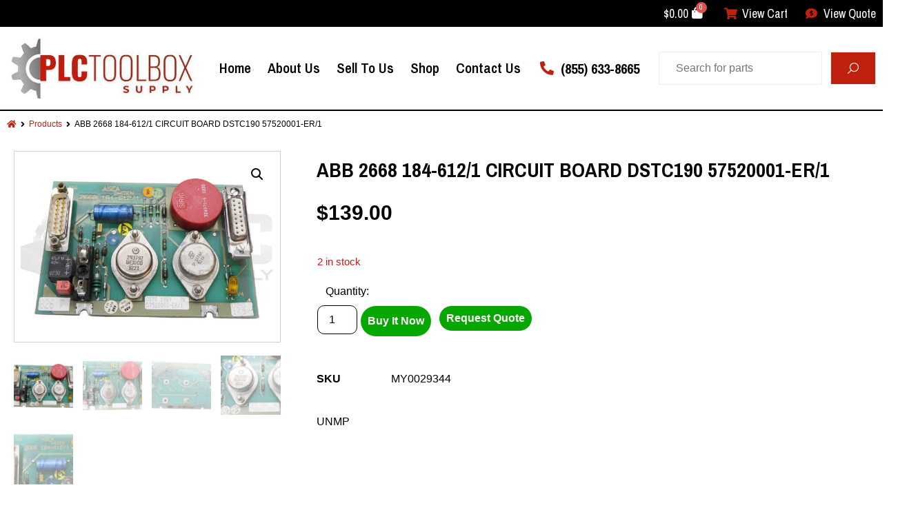

--- FILE ---
content_type: text/html; charset=UTF-8
request_url: https://plctoolboxsupply.com/product/abb-2668-184-612-1-circuit-board-dstc190-57520001-er-1/
body_size: 32203
content:
<!doctype html>
<html dir="ltr" lang="en" prefix="og: https://ogp.me/ns#">
<head>
	<meta charset="UTF-8">
	<meta name="viewport" content="width=device-width, initial-scale=1">
	<link rel="profile" href="https://gmpg.org/xfn/11">
	<title>ABB 2668 184-612/1 CIRCUIT BOARD DSTC190 57520001-ER/1 - PLC Toolbox Supply</title>
	<style>img:is([sizes="auto" i], [sizes^="auto," i]) { contain-intrinsic-size: 3000px 1500px }</style>
	
		<!-- All in One SEO Pro 4.7.8 - aioseo.com -->
	<meta name="description" content="UNMP" />
	<meta name="robots" content="max-image-preview:large" />
	<link rel="canonical" href="https://plctoolboxsupply.com/product/abb-2668-184-612-1-circuit-board-dstc190-57520001-er-1/" />
	<meta name="generator" content="All in One SEO Pro (AIOSEO) 4.7.8" />
		<meta property="og:locale" content="en_US" />
		<meta property="og:site_name" content="PLC Toolbox Supply - Industrial automation, PLC’s, and networking equipment." />
		<meta property="og:type" content="article" />
		<meta property="og:title" content="ABB 2668 184-612/1 CIRCUIT BOARD DSTC190 57520001-ER/1 - PLC Toolbox Supply" />
		<meta property="og:description" content="UNMP" />
		<meta property="og:url" content="https://plctoolboxsupply.com/product/abb-2668-184-612-1-circuit-board-dstc190-57520001-er-1/" />
		<meta property="article:published_time" content="2024-06-24T17:15:02+00:00" />
		<meta property="article:modified_time" content="2024-07-29T19:30:00+00:00" />
		<meta name="twitter:card" content="summary" />
		<meta name="twitter:title" content="ABB 2668 184-612/1 CIRCUIT BOARD DSTC190 57520001-ER/1 - PLC Toolbox Supply" />
		<meta name="twitter:description" content="UNMP" />
		<script type="application/ld+json" class="aioseo-schema">
			{"@context":"https:\/\/schema.org","@graph":[{"@type":"BreadcrumbList","@id":"https:\/\/plctoolboxsupply.com\/product\/abb-2668-184-612-1-circuit-board-dstc190-57520001-er-1\/#breadcrumblist","itemListElement":[{"@type":"ListItem","@id":"https:\/\/plctoolboxsupply.com\/#listItem","position":1,"name":"Home","item":"https:\/\/plctoolboxsupply.com\/","nextItem":{"@type":"ListItem","@id":"https:\/\/plctoolboxsupply.com\/product\/abb-2668-184-612-1-circuit-board-dstc190-57520001-er-1\/#listItem","name":"ABB 2668 184-612\/1 CIRCUIT BOARD DSTC190 57520001-ER\/1"}},{"@type":"ListItem","@id":"https:\/\/plctoolboxsupply.com\/product\/abb-2668-184-612-1-circuit-board-dstc190-57520001-er-1\/#listItem","position":2,"name":"ABB 2668 184-612\/1 CIRCUIT BOARD DSTC190 57520001-ER\/1","previousItem":{"@type":"ListItem","@id":"https:\/\/plctoolboxsupply.com\/#listItem","name":"Home"}}]},{"@type":"Organization","@id":"https:\/\/plctoolboxsupply.com\/#organization","name":"My blog","description":"Industrial automation, PLC\u2019s, and networking equipment.","url":"https:\/\/plctoolboxsupply.com\/"},{"@type":"Product","@id":"https:\/\/plctoolboxsupply.com\/product\/abb-2668-184-612-1-circuit-board-dstc190-57520001-er-1\/#wooCommerceProduct","name":"ABB 2668 184-612\/1 CIRCUIT BOARD DSTC190 57520001-ER\/1","description":"UNMP","url":"https:\/\/plctoolboxsupply.com\/product\/abb-2668-184-612-1-circuit-board-dstc190-57520001-er-1\/","sku":"MY0029344","image":{"@type":"ImageObject","url":"https:\/\/plctoolboxsupply.com\/wp-content\/uploads\/2024\/06\/MY0029344-1-scaled.jpg","@id":"https:\/\/plctoolboxsupply.com\/product\/abb-2668-184-612-1-circuit-board-dstc190-57520001-er-1\/#productImage","width":2560,"height":1839},"offers":{"@type":"Offer","url":"https:\/\/plctoolboxsupply.com\/product\/abb-2668-184-612-1-circuit-board-dstc190-57520001-er-1\/#wooCommerceOffer","price":139,"priceCurrency":"USD","availability":"https:\/\/schema.org\/InStock","priceSpecification":{"@type":"PriceSpecification","price":139,"priceCurrency":"USD","valueAddedTaxIncluded":"true"},"seller":{"@type":"Organization","@id":"https:\/\/plctoolboxsupply.com\/#organization"}}},{"@type":"WebPage","@id":"https:\/\/plctoolboxsupply.com\/product\/abb-2668-184-612-1-circuit-board-dstc190-57520001-er-1\/#webpage","url":"https:\/\/plctoolboxsupply.com\/product\/abb-2668-184-612-1-circuit-board-dstc190-57520001-er-1\/","name":"ABB 2668 184-612\/1 CIRCUIT BOARD DSTC190 57520001-ER\/1 - PLC Toolbox Supply","description":"UNMP","inLanguage":"en","isPartOf":{"@id":"https:\/\/plctoolboxsupply.com\/#website"},"breadcrumb":{"@id":"https:\/\/plctoolboxsupply.com\/product\/abb-2668-184-612-1-circuit-board-dstc190-57520001-er-1\/#breadcrumblist"},"image":{"@type":"ImageObject","url":"https:\/\/plctoolboxsupply.com\/wp-content\/uploads\/2024\/06\/MY0029344-1-scaled.jpg","@id":"https:\/\/plctoolboxsupply.com\/product\/abb-2668-184-612-1-circuit-board-dstc190-57520001-er-1\/#mainImage","width":2560,"height":1839},"primaryImageOfPage":{"@id":"https:\/\/plctoolboxsupply.com\/product\/abb-2668-184-612-1-circuit-board-dstc190-57520001-er-1\/#mainImage"},"datePublished":"2024-06-24T13:15:02-04:00","dateModified":"2024-07-29T15:30:00-04:00"},{"@type":"WebSite","@id":"https:\/\/plctoolboxsupply.com\/#website","url":"https:\/\/plctoolboxsupply.com\/","name":"plctoolboxsupply.com","description":"Industrial automation, PLC\u2019s, and networking equipment.","inLanguage":"en","publisher":{"@id":"https:\/\/plctoolboxsupply.com\/#organization"}}]}
		</script>
		<!-- All in One SEO Pro -->

<link rel='dns-prefetch' href='//cdn.datatables.net' />
<link rel='dns-prefetch' href='//www.google.com' />
<link rel='dns-prefetch' href='//www.googletagmanager.com' />
<link rel='dns-prefetch' href='//maxcdn.bootstrapcdn.com' />
<link rel="alternate" type="application/rss+xml" title="PLC Toolbox Supply &raquo; Feed" href="https://plctoolboxsupply.com/feed/" />
<script>
window._wpemojiSettings = {"baseUrl":"https:\/\/s.w.org\/images\/core\/emoji\/16.0.1\/72x72\/","ext":".png","svgUrl":"https:\/\/s.w.org\/images\/core\/emoji\/16.0.1\/svg\/","svgExt":".svg","source":{"wpemoji":"https:\/\/plctoolboxsupply.com\/wp-includes\/js\/wp-emoji.js?ver=6.8.3","twemoji":"https:\/\/plctoolboxsupply.com\/wp-includes\/js\/twemoji.js?ver=6.8.3"}};
/**
 * @output wp-includes/js/wp-emoji-loader.js
 */

/**
 * Emoji Settings as exported in PHP via _print_emoji_detection_script().
 * @typedef WPEmojiSettings
 * @type {object}
 * @property {?object} source
 * @property {?string} source.concatemoji
 * @property {?string} source.twemoji
 * @property {?string} source.wpemoji
 * @property {?boolean} DOMReady
 * @property {?Function} readyCallback
 */

/**
 * Support tests.
 * @typedef SupportTests
 * @type {object}
 * @property {?boolean} flag
 * @property {?boolean} emoji
 */

/**
 * IIFE to detect emoji support and load Twemoji if needed.
 *
 * @param {Window} window
 * @param {Document} document
 * @param {WPEmojiSettings} settings
 */
( function wpEmojiLoader( window, document, settings ) {
	if ( typeof Promise === 'undefined' ) {
		return;
	}

	var sessionStorageKey = 'wpEmojiSettingsSupports';
	var tests = [ 'flag', 'emoji' ];

	/**
	 * Checks whether the browser supports offloading to a Worker.
	 *
	 * @since 6.3.0
	 *
	 * @private
	 *
	 * @returns {boolean}
	 */
	function supportsWorkerOffloading() {
		return (
			typeof Worker !== 'undefined' &&
			typeof OffscreenCanvas !== 'undefined' &&
			typeof URL !== 'undefined' &&
			URL.createObjectURL &&
			typeof Blob !== 'undefined'
		);
	}

	/**
	 * @typedef SessionSupportTests
	 * @type {object}
	 * @property {number} timestamp
	 * @property {SupportTests} supportTests
	 */

	/**
	 * Get support tests from session.
	 *
	 * @since 6.3.0
	 *
	 * @private
	 *
	 * @returns {?SupportTests} Support tests, or null if not set or older than 1 week.
	 */
	function getSessionSupportTests() {
		try {
			/** @type {SessionSupportTests} */
			var item = JSON.parse(
				sessionStorage.getItem( sessionStorageKey )
			);
			if (
				typeof item === 'object' &&
				typeof item.timestamp === 'number' &&
				new Date().valueOf() < item.timestamp + 604800 && // Note: Number is a week in seconds.
				typeof item.supportTests === 'object'
			) {
				return item.supportTests;
			}
		} catch ( e ) {}
		return null;
	}

	/**
	 * Persist the supports in session storage.
	 *
	 * @since 6.3.0
	 *
	 * @private
	 *
	 * @param {SupportTests} supportTests Support tests.
	 */
	function setSessionSupportTests( supportTests ) {
		try {
			/** @type {SessionSupportTests} */
			var item = {
				supportTests: supportTests,
				timestamp: new Date().valueOf()
			};

			sessionStorage.setItem(
				sessionStorageKey,
				JSON.stringify( item )
			);
		} catch ( e ) {}
	}

	/**
	 * Checks if two sets of Emoji characters render the same visually.
	 *
	 * This is used to determine if the browser is rendering an emoji with multiple data points
	 * correctly. set1 is the emoji in the correct form, using a zero-width joiner. set2 is the emoji
	 * in the incorrect form, using a zero-width space. If the two sets render the same, then the browser
	 * does not support the emoji correctly.
	 *
	 * This function may be serialized to run in a Worker. Therefore, it cannot refer to variables from the containing
	 * scope. Everything must be passed by parameters.
	 *
	 * @since 4.9.0
	 *
	 * @private
	 *
	 * @param {CanvasRenderingContext2D} context 2D Context.
	 * @param {string} set1 Set of Emoji to test.
	 * @param {string} set2 Set of Emoji to test.
	 *
	 * @return {boolean} True if the two sets render the same.
	 */
	function emojiSetsRenderIdentically( context, set1, set2 ) {
		// Cleanup from previous test.
		context.clearRect( 0, 0, context.canvas.width, context.canvas.height );
		context.fillText( set1, 0, 0 );
		var rendered1 = new Uint32Array(
			context.getImageData(
				0,
				0,
				context.canvas.width,
				context.canvas.height
			).data
		);

		// Cleanup from previous test.
		context.clearRect( 0, 0, context.canvas.width, context.canvas.height );
		context.fillText( set2, 0, 0 );
		var rendered2 = new Uint32Array(
			context.getImageData(
				0,
				0,
				context.canvas.width,
				context.canvas.height
			).data
		);

		return rendered1.every( function ( rendered2Data, index ) {
			return rendered2Data === rendered2[ index ];
		} );
	}

	/**
	 * Checks if the center point of a single emoji is empty.
	 *
	 * This is used to determine if the browser is rendering an emoji with a single data point
	 * correctly. The center point of an incorrectly rendered emoji will be empty. A correctly
	 * rendered emoji will have a non-zero value at the center point.
	 *
	 * This function may be serialized to run in a Worker. Therefore, it cannot refer to variables from the containing
	 * scope. Everything must be passed by parameters.
	 *
	 * @since 6.8.2
	 *
	 * @private
	 *
	 * @param {CanvasRenderingContext2D} context 2D Context.
	 * @param {string} emoji Emoji to test.
	 *
	 * @return {boolean} True if the center point is empty.
	 */
	function emojiRendersEmptyCenterPoint( context, emoji ) {
		// Cleanup from previous test.
		context.clearRect( 0, 0, context.canvas.width, context.canvas.height );
		context.fillText( emoji, 0, 0 );

		// Test if the center point (16, 16) is empty (0,0,0,0).
		var centerPoint = context.getImageData(16, 16, 1, 1);
		for ( var i = 0; i < centerPoint.data.length; i++ ) {
			if ( centerPoint.data[ i ] !== 0 ) {
				// Stop checking the moment it's known not to be empty.
				return false;
			}
		}

		return true;
	}

	/**
	 * Determines if the browser properly renders Emoji that Twemoji can supplement.
	 *
	 * This function may be serialized to run in a Worker. Therefore, it cannot refer to variables from the containing
	 * scope. Everything must be passed by parameters.
	 *
	 * @since 4.2.0
	 *
	 * @private
	 *
	 * @param {CanvasRenderingContext2D} context 2D Context.
	 * @param {string} type Whether to test for support of "flag" or "emoji".
	 * @param {Function} emojiSetsRenderIdentically Reference to emojiSetsRenderIdentically function, needed due to minification.
	 * @param {Function} emojiRendersEmptyCenterPoint Reference to emojiRendersEmptyCenterPoint function, needed due to minification.
	 *
	 * @return {boolean} True if the browser can render emoji, false if it cannot.
	 */
	function browserSupportsEmoji( context, type, emojiSetsRenderIdentically, emojiRendersEmptyCenterPoint ) {
		var isIdentical;

		switch ( type ) {
			case 'flag':
				/*
				 * Test for Transgender flag compatibility. Added in Unicode 13.
				 *
				 * To test for support, we try to render it, and compare the rendering to how it would look if
				 * the browser doesn't render it correctly (white flag emoji + transgender symbol).
				 */
				isIdentical = emojiSetsRenderIdentically(
					context,
					'\uD83C\uDFF3\uFE0F\u200D\u26A7\uFE0F', // as a zero-width joiner sequence
					'\uD83C\uDFF3\uFE0F\u200B\u26A7\uFE0F' // separated by a zero-width space
				);

				if ( isIdentical ) {
					return false;
				}

				/*
				 * Test for Sark flag compatibility. This is the least supported of the letter locale flags,
				 * so gives us an easy test for full support.
				 *
				 * To test for support, we try to render it, and compare the rendering to how it would look if
				 * the browser doesn't render it correctly ([C] + [Q]).
				 */
				isIdentical = emojiSetsRenderIdentically(
					context,
					'\uD83C\uDDE8\uD83C\uDDF6', // as the sequence of two code points
					'\uD83C\uDDE8\u200B\uD83C\uDDF6' // as the two code points separated by a zero-width space
				);

				if ( isIdentical ) {
					return false;
				}

				/*
				 * Test for English flag compatibility. England is a country in the United Kingdom, it
				 * does not have a two letter locale code but rather a five letter sub-division code.
				 *
				 * To test for support, we try to render it, and compare the rendering to how it would look if
				 * the browser doesn't render it correctly (black flag emoji + [G] + [B] + [E] + [N] + [G]).
				 */
				isIdentical = emojiSetsRenderIdentically(
					context,
					// as the flag sequence
					'\uD83C\uDFF4\uDB40\uDC67\uDB40\uDC62\uDB40\uDC65\uDB40\uDC6E\uDB40\uDC67\uDB40\uDC7F',
					// with each code point separated by a zero-width space
					'\uD83C\uDFF4\u200B\uDB40\uDC67\u200B\uDB40\uDC62\u200B\uDB40\uDC65\u200B\uDB40\uDC6E\u200B\uDB40\uDC67\u200B\uDB40\uDC7F'
				);

				return ! isIdentical;
			case 'emoji':
				/*
				 * Does Emoji 16.0 cause the browser to go splat?
				 *
				 * To test for Emoji 16.0 support, try to render a new emoji: Splatter.
				 *
				 * The splatter emoji is a single code point emoji. Testing for browser support
				 * required testing the center point of the emoji to see if it is empty.
				 *
				 * 0xD83E 0xDEDF (\uD83E\uDEDF) == 🫟 Splatter.
				 *
				 * When updating this test, please ensure that the emoji is either a single code point
				 * or switch to using the emojiSetsRenderIdentically function and testing with a zero-width
				 * joiner vs a zero-width space.
				 */
				var notSupported = emojiRendersEmptyCenterPoint( context, '\uD83E\uDEDF' );
				return ! notSupported;
		}

		return false;
	}

	/**
	 * Checks emoji support tests.
	 *
	 * This function may be serialized to run in a Worker. Therefore, it cannot refer to variables from the containing
	 * scope. Everything must be passed by parameters.
	 *
	 * @since 6.3.0
	 *
	 * @private
	 *
	 * @param {string[]} tests Tests.
	 * @param {Function} browserSupportsEmoji Reference to browserSupportsEmoji function, needed due to minification.
	 * @param {Function} emojiSetsRenderIdentically Reference to emojiSetsRenderIdentically function, needed due to minification.
	 * @param {Function} emojiRendersEmptyCenterPoint Reference to emojiRendersEmptyCenterPoint function, needed due to minification.
	 *
	 * @return {SupportTests} Support tests.
	 */
	function testEmojiSupports( tests, browserSupportsEmoji, emojiSetsRenderIdentically, emojiRendersEmptyCenterPoint ) {
		var canvas;
		if (
			typeof WorkerGlobalScope !== 'undefined' &&
			self instanceof WorkerGlobalScope
		) {
			canvas = new OffscreenCanvas( 300, 150 ); // Dimensions are default for HTMLCanvasElement.
		} else {
			canvas = document.createElement( 'canvas' );
		}

		var context = canvas.getContext( '2d', { willReadFrequently: true } );

		/*
		 * Chrome on OS X added native emoji rendering in M41. Unfortunately,
		 * it doesn't work when the font is bolder than 500 weight. So, we
		 * check for bold rendering support to avoid invisible emoji in Chrome.
		 */
		context.textBaseline = 'top';
		context.font = '600 32px Arial';

		var supports = {};
		tests.forEach( function ( test ) {
			supports[ test ] = browserSupportsEmoji( context, test, emojiSetsRenderIdentically, emojiRendersEmptyCenterPoint );
		} );
		return supports;
	}

	/**
	 * Adds a script to the head of the document.
	 *
	 * @ignore
	 *
	 * @since 4.2.0
	 *
	 * @param {string} src The url where the script is located.
	 *
	 * @return {void}
	 */
	function addScript( src ) {
		var script = document.createElement( 'script' );
		script.src = src;
		script.defer = true;
		document.head.appendChild( script );
	}

	settings.supports = {
		everything: true,
		everythingExceptFlag: true
	};

	// Create a promise for DOMContentLoaded since the worker logic may finish after the event has fired.
	var domReadyPromise = new Promise( function ( resolve ) {
		document.addEventListener( 'DOMContentLoaded', resolve, {
			once: true
		} );
	} );

	// Obtain the emoji support from the browser, asynchronously when possible.
	new Promise( function ( resolve ) {
		var supportTests = getSessionSupportTests();
		if ( supportTests ) {
			resolve( supportTests );
			return;
		}

		if ( supportsWorkerOffloading() ) {
			try {
				// Note that the functions are being passed as arguments due to minification.
				var workerScript =
					'postMessage(' +
					testEmojiSupports.toString() +
					'(' +
					[
						JSON.stringify( tests ),
						browserSupportsEmoji.toString(),
						emojiSetsRenderIdentically.toString(),
						emojiRendersEmptyCenterPoint.toString()
					].join( ',' ) +
					'));';
				var blob = new Blob( [ workerScript ], {
					type: 'text/javascript'
				} );
				var worker = new Worker( URL.createObjectURL( blob ), { name: 'wpTestEmojiSupports' } );
				worker.onmessage = function ( event ) {
					supportTests = event.data;
					setSessionSupportTests( supportTests );
					worker.terminate();
					resolve( supportTests );
				};
				return;
			} catch ( e ) {}
		}

		supportTests = testEmojiSupports( tests, browserSupportsEmoji, emojiSetsRenderIdentically, emojiRendersEmptyCenterPoint );
		setSessionSupportTests( supportTests );
		resolve( supportTests );
	} )
		// Once the browser emoji support has been obtained from the session, finalize the settings.
		.then( function ( supportTests ) {
			/*
			 * Tests the browser support for flag emojis and other emojis, and adjusts the
			 * support settings accordingly.
			 */
			for ( var test in supportTests ) {
				settings.supports[ test ] = supportTests[ test ];

				settings.supports.everything =
					settings.supports.everything && settings.supports[ test ];

				if ( 'flag' !== test ) {
					settings.supports.everythingExceptFlag =
						settings.supports.everythingExceptFlag &&
						settings.supports[ test ];
				}
			}

			settings.supports.everythingExceptFlag =
				settings.supports.everythingExceptFlag &&
				! settings.supports.flag;

			// Sets DOMReady to false and assigns a ready function to settings.
			settings.DOMReady = false;
			settings.readyCallback = function () {
				settings.DOMReady = true;
			};
		} )
		.then( function () {
			return domReadyPromise;
		} )
		.then( function () {
			// When the browser can not render everything we need to load a polyfill.
			if ( ! settings.supports.everything ) {
				settings.readyCallback();

				var src = settings.source || {};

				if ( src.concatemoji ) {
					addScript( src.concatemoji );
				} else if ( src.wpemoji && src.twemoji ) {
					addScript( src.twemoji );
					addScript( src.wpemoji );
				}
			}
		} );
} )( window, document, window._wpemojiSettings );
</script>
<link rel='stylesheet' id='mgwb-style-frontend-css' href='https://plctoolboxsupply.com/wp-content/plugins/ultimate-woocommerce-brands/css/mgwoocommercebrands.css?ver=6.8.3' media='all' />
<style id='wp-emoji-styles-inline-css'>

	img.wp-smiley, img.emoji {
		display: inline !important;
		border: none !important;
		box-shadow: none !important;
		height: 1em !important;
		width: 1em !important;
		margin: 0 0.07em !important;
		vertical-align: -0.1em !important;
		background: none !important;
		padding: 0 !important;
	}
</style>
<link rel='stylesheet' id='wp-block-library-css' href='https://plctoolboxsupply.com/wp-includes/css/dist/block-library/style.css?ver=6.8.3' media='all' />
<style id='filebird-block-filebird-gallery-style-inline-css'>
ul.filebird-block-filebird-gallery{margin:auto!important;padding:0!important;width:100%}ul.filebird-block-filebird-gallery.layout-grid{display:grid;grid-gap:20px;align-items:stretch;grid-template-columns:repeat(var(--columns),1fr);justify-items:stretch}ul.filebird-block-filebird-gallery.layout-grid li img{border:1px solid #ccc;box-shadow:2px 2px 6px 0 rgba(0,0,0,.3);height:100%;max-width:100%;-o-object-fit:cover;object-fit:cover;width:100%}ul.filebird-block-filebird-gallery.layout-masonry{-moz-column-count:var(--columns);-moz-column-gap:var(--space);column-gap:var(--space);-moz-column-width:var(--min-width);columns:var(--min-width) var(--columns);display:block;overflow:auto}ul.filebird-block-filebird-gallery.layout-masonry li{margin-bottom:var(--space)}ul.filebird-block-filebird-gallery li{list-style:none}ul.filebird-block-filebird-gallery li figure{height:100%;margin:0;padding:0;position:relative;width:100%}ul.filebird-block-filebird-gallery li figure figcaption{background:linear-gradient(0deg,rgba(0,0,0,.7),rgba(0,0,0,.3) 70%,transparent);bottom:0;box-sizing:border-box;color:#fff;font-size:.8em;margin:0;max-height:100%;overflow:auto;padding:3em .77em .7em;position:absolute;text-align:center;width:100%;z-index:2}ul.filebird-block-filebird-gallery li figure figcaption a{color:inherit}

</style>
<style id='global-styles-inline-css'>
:root{--wp--preset--aspect-ratio--square: 1;--wp--preset--aspect-ratio--4-3: 4/3;--wp--preset--aspect-ratio--3-4: 3/4;--wp--preset--aspect-ratio--3-2: 3/2;--wp--preset--aspect-ratio--2-3: 2/3;--wp--preset--aspect-ratio--16-9: 16/9;--wp--preset--aspect-ratio--9-16: 9/16;--wp--preset--color--black: #000000;--wp--preset--color--cyan-bluish-gray: #abb8c3;--wp--preset--color--white: #ffffff;--wp--preset--color--pale-pink: #f78da7;--wp--preset--color--vivid-red: #cf2e2e;--wp--preset--color--luminous-vivid-orange: #ff6900;--wp--preset--color--luminous-vivid-amber: #fcb900;--wp--preset--color--light-green-cyan: #7bdcb5;--wp--preset--color--vivid-green-cyan: #00d084;--wp--preset--color--pale-cyan-blue: #8ed1fc;--wp--preset--color--vivid-cyan-blue: #0693e3;--wp--preset--color--vivid-purple: #9b51e0;--wp--preset--gradient--vivid-cyan-blue-to-vivid-purple: linear-gradient(135deg,rgba(6,147,227,1) 0%,rgb(155,81,224) 100%);--wp--preset--gradient--light-green-cyan-to-vivid-green-cyan: linear-gradient(135deg,rgb(122,220,180) 0%,rgb(0,208,130) 100%);--wp--preset--gradient--luminous-vivid-amber-to-luminous-vivid-orange: linear-gradient(135deg,rgba(252,185,0,1) 0%,rgba(255,105,0,1) 100%);--wp--preset--gradient--luminous-vivid-orange-to-vivid-red: linear-gradient(135deg,rgba(255,105,0,1) 0%,rgb(207,46,46) 100%);--wp--preset--gradient--very-light-gray-to-cyan-bluish-gray: linear-gradient(135deg,rgb(238,238,238) 0%,rgb(169,184,195) 100%);--wp--preset--gradient--cool-to-warm-spectrum: linear-gradient(135deg,rgb(74,234,220) 0%,rgb(151,120,209) 20%,rgb(207,42,186) 40%,rgb(238,44,130) 60%,rgb(251,105,98) 80%,rgb(254,248,76) 100%);--wp--preset--gradient--blush-light-purple: linear-gradient(135deg,rgb(255,206,236) 0%,rgb(152,150,240) 100%);--wp--preset--gradient--blush-bordeaux: linear-gradient(135deg,rgb(254,205,165) 0%,rgb(254,45,45) 50%,rgb(107,0,62) 100%);--wp--preset--gradient--luminous-dusk: linear-gradient(135deg,rgb(255,203,112) 0%,rgb(199,81,192) 50%,rgb(65,88,208) 100%);--wp--preset--gradient--pale-ocean: linear-gradient(135deg,rgb(255,245,203) 0%,rgb(182,227,212) 50%,rgb(51,167,181) 100%);--wp--preset--gradient--electric-grass: linear-gradient(135deg,rgb(202,248,128) 0%,rgb(113,206,126) 100%);--wp--preset--gradient--midnight: linear-gradient(135deg,rgb(2,3,129) 0%,rgb(40,116,252) 100%);--wp--preset--font-size--small: 13px;--wp--preset--font-size--medium: 20px;--wp--preset--font-size--large: 36px;--wp--preset--font-size--x-large: 42px;--wp--preset--font-family--inter: "Inter", sans-serif;--wp--preset--font-family--cardo: Cardo;--wp--preset--spacing--20: 0.44rem;--wp--preset--spacing--30: 0.67rem;--wp--preset--spacing--40: 1rem;--wp--preset--spacing--50: 1.5rem;--wp--preset--spacing--60: 2.25rem;--wp--preset--spacing--70: 3.38rem;--wp--preset--spacing--80: 5.06rem;--wp--preset--shadow--natural: 6px 6px 9px rgba(0, 0, 0, 0.2);--wp--preset--shadow--deep: 12px 12px 50px rgba(0, 0, 0, 0.4);--wp--preset--shadow--sharp: 6px 6px 0px rgba(0, 0, 0, 0.2);--wp--preset--shadow--outlined: 6px 6px 0px -3px rgba(255, 255, 255, 1), 6px 6px rgba(0, 0, 0, 1);--wp--preset--shadow--crisp: 6px 6px 0px rgba(0, 0, 0, 1);}:root { --wp--style--global--content-size: 800px;--wp--style--global--wide-size: 1200px; }:where(body) { margin: 0; }.wp-site-blocks > .alignleft { float: left; margin-right: 2em; }.wp-site-blocks > .alignright { float: right; margin-left: 2em; }.wp-site-blocks > .aligncenter { justify-content: center; margin-left: auto; margin-right: auto; }:where(.wp-site-blocks) > * { margin-block-start: 24px; margin-block-end: 0; }:where(.wp-site-blocks) > :first-child { margin-block-start: 0; }:where(.wp-site-blocks) > :last-child { margin-block-end: 0; }:root { --wp--style--block-gap: 24px; }:root :where(.is-layout-flow) > :first-child{margin-block-start: 0;}:root :where(.is-layout-flow) > :last-child{margin-block-end: 0;}:root :where(.is-layout-flow) > *{margin-block-start: 24px;margin-block-end: 0;}:root :where(.is-layout-constrained) > :first-child{margin-block-start: 0;}:root :where(.is-layout-constrained) > :last-child{margin-block-end: 0;}:root :where(.is-layout-constrained) > *{margin-block-start: 24px;margin-block-end: 0;}:root :where(.is-layout-flex){gap: 24px;}:root :where(.is-layout-grid){gap: 24px;}.is-layout-flow > .alignleft{float: left;margin-inline-start: 0;margin-inline-end: 2em;}.is-layout-flow > .alignright{float: right;margin-inline-start: 2em;margin-inline-end: 0;}.is-layout-flow > .aligncenter{margin-left: auto !important;margin-right: auto !important;}.is-layout-constrained > .alignleft{float: left;margin-inline-start: 0;margin-inline-end: 2em;}.is-layout-constrained > .alignright{float: right;margin-inline-start: 2em;margin-inline-end: 0;}.is-layout-constrained > .aligncenter{margin-left: auto !important;margin-right: auto !important;}.is-layout-constrained > :where(:not(.alignleft):not(.alignright):not(.alignfull)){max-width: var(--wp--style--global--content-size);margin-left: auto !important;margin-right: auto !important;}.is-layout-constrained > .alignwide{max-width: var(--wp--style--global--wide-size);}body .is-layout-flex{display: flex;}.is-layout-flex{flex-wrap: wrap;align-items: center;}.is-layout-flex > :is(*, div){margin: 0;}body .is-layout-grid{display: grid;}.is-layout-grid > :is(*, div){margin: 0;}body{padding-top: 0px;padding-right: 0px;padding-bottom: 0px;padding-left: 0px;}a:where(:not(.wp-element-button)){text-decoration: underline;}:root :where(.wp-element-button, .wp-block-button__link){background-color: #32373c;border-width: 0;color: #fff;font-family: inherit;font-size: inherit;line-height: inherit;padding: calc(0.667em + 2px) calc(1.333em + 2px);text-decoration: none;}.has-black-color{color: var(--wp--preset--color--black) !important;}.has-cyan-bluish-gray-color{color: var(--wp--preset--color--cyan-bluish-gray) !important;}.has-white-color{color: var(--wp--preset--color--white) !important;}.has-pale-pink-color{color: var(--wp--preset--color--pale-pink) !important;}.has-vivid-red-color{color: var(--wp--preset--color--vivid-red) !important;}.has-luminous-vivid-orange-color{color: var(--wp--preset--color--luminous-vivid-orange) !important;}.has-luminous-vivid-amber-color{color: var(--wp--preset--color--luminous-vivid-amber) !important;}.has-light-green-cyan-color{color: var(--wp--preset--color--light-green-cyan) !important;}.has-vivid-green-cyan-color{color: var(--wp--preset--color--vivid-green-cyan) !important;}.has-pale-cyan-blue-color{color: var(--wp--preset--color--pale-cyan-blue) !important;}.has-vivid-cyan-blue-color{color: var(--wp--preset--color--vivid-cyan-blue) !important;}.has-vivid-purple-color{color: var(--wp--preset--color--vivid-purple) !important;}.has-black-background-color{background-color: var(--wp--preset--color--black) !important;}.has-cyan-bluish-gray-background-color{background-color: var(--wp--preset--color--cyan-bluish-gray) !important;}.has-white-background-color{background-color: var(--wp--preset--color--white) !important;}.has-pale-pink-background-color{background-color: var(--wp--preset--color--pale-pink) !important;}.has-vivid-red-background-color{background-color: var(--wp--preset--color--vivid-red) !important;}.has-luminous-vivid-orange-background-color{background-color: var(--wp--preset--color--luminous-vivid-orange) !important;}.has-luminous-vivid-amber-background-color{background-color: var(--wp--preset--color--luminous-vivid-amber) !important;}.has-light-green-cyan-background-color{background-color: var(--wp--preset--color--light-green-cyan) !important;}.has-vivid-green-cyan-background-color{background-color: var(--wp--preset--color--vivid-green-cyan) !important;}.has-pale-cyan-blue-background-color{background-color: var(--wp--preset--color--pale-cyan-blue) !important;}.has-vivid-cyan-blue-background-color{background-color: var(--wp--preset--color--vivid-cyan-blue) !important;}.has-vivid-purple-background-color{background-color: var(--wp--preset--color--vivid-purple) !important;}.has-black-border-color{border-color: var(--wp--preset--color--black) !important;}.has-cyan-bluish-gray-border-color{border-color: var(--wp--preset--color--cyan-bluish-gray) !important;}.has-white-border-color{border-color: var(--wp--preset--color--white) !important;}.has-pale-pink-border-color{border-color: var(--wp--preset--color--pale-pink) !important;}.has-vivid-red-border-color{border-color: var(--wp--preset--color--vivid-red) !important;}.has-luminous-vivid-orange-border-color{border-color: var(--wp--preset--color--luminous-vivid-orange) !important;}.has-luminous-vivid-amber-border-color{border-color: var(--wp--preset--color--luminous-vivid-amber) !important;}.has-light-green-cyan-border-color{border-color: var(--wp--preset--color--light-green-cyan) !important;}.has-vivid-green-cyan-border-color{border-color: var(--wp--preset--color--vivid-green-cyan) !important;}.has-pale-cyan-blue-border-color{border-color: var(--wp--preset--color--pale-cyan-blue) !important;}.has-vivid-cyan-blue-border-color{border-color: var(--wp--preset--color--vivid-cyan-blue) !important;}.has-vivid-purple-border-color{border-color: var(--wp--preset--color--vivid-purple) !important;}.has-vivid-cyan-blue-to-vivid-purple-gradient-background{background: var(--wp--preset--gradient--vivid-cyan-blue-to-vivid-purple) !important;}.has-light-green-cyan-to-vivid-green-cyan-gradient-background{background: var(--wp--preset--gradient--light-green-cyan-to-vivid-green-cyan) !important;}.has-luminous-vivid-amber-to-luminous-vivid-orange-gradient-background{background: var(--wp--preset--gradient--luminous-vivid-amber-to-luminous-vivid-orange) !important;}.has-luminous-vivid-orange-to-vivid-red-gradient-background{background: var(--wp--preset--gradient--luminous-vivid-orange-to-vivid-red) !important;}.has-very-light-gray-to-cyan-bluish-gray-gradient-background{background: var(--wp--preset--gradient--very-light-gray-to-cyan-bluish-gray) !important;}.has-cool-to-warm-spectrum-gradient-background{background: var(--wp--preset--gradient--cool-to-warm-spectrum) !important;}.has-blush-light-purple-gradient-background{background: var(--wp--preset--gradient--blush-light-purple) !important;}.has-blush-bordeaux-gradient-background{background: var(--wp--preset--gradient--blush-bordeaux) !important;}.has-luminous-dusk-gradient-background{background: var(--wp--preset--gradient--luminous-dusk) !important;}.has-pale-ocean-gradient-background{background: var(--wp--preset--gradient--pale-ocean) !important;}.has-electric-grass-gradient-background{background: var(--wp--preset--gradient--electric-grass) !important;}.has-midnight-gradient-background{background: var(--wp--preset--gradient--midnight) !important;}.has-small-font-size{font-size: var(--wp--preset--font-size--small) !important;}.has-medium-font-size{font-size: var(--wp--preset--font-size--medium) !important;}.has-large-font-size{font-size: var(--wp--preset--font-size--large) !important;}.has-x-large-font-size{font-size: var(--wp--preset--font-size--x-large) !important;}.has-inter-font-family{font-family: var(--wp--preset--font-family--inter) !important;}.has-cardo-font-family{font-family: var(--wp--preset--font-family--cardo) !important;}
:root :where(.wp-block-pullquote){font-size: 1.5em;line-height: 1.6;}
</style>
<link rel='stylesheet' id='dataTable-css-css' href='https://cdn.datatables.net/1.11.3/css/jquery.dataTables.min.css?ver=1.0.0' media='all' />
<link rel='stylesheet' id='afrfq-front-css' href='https://plctoolboxsupply.com/wp-content/plugins/woocommerce-request-a-quote/assets/css/afrfq_front.css?ver=1.1' media='all' />
<link rel='stylesheet' id='afrfq-font-awesom-css' href='https://maxcdn.bootstrapcdn.com/font-awesome/4.5.0/css/font-awesome.css?ver=4.5.0' media='all' />
<link rel='stylesheet' id='select2-front-css' href='https://plctoolboxsupply.com/wp-content/plugins/woocommerce-request-a-quote//assets/css/select2.css?ver=1.0' media='all' />
<link rel='stylesheet' id='dashicons-css' href='https://plctoolboxsupply.com/wp-includes/css/dashicons.css?ver=6.8.3' media='all' />
<link rel='stylesheet' id='photoswipe-css' href='https://plctoolboxsupply.com/wp-content/plugins/woocommerce/assets/css/photoswipe/photoswipe.min.css?ver=9.6.0' media='all' />
<link rel='stylesheet' id='photoswipe-default-skin-css' href='https://plctoolboxsupply.com/wp-content/plugins/woocommerce/assets/css/photoswipe/default-skin/default-skin.min.css?ver=9.6.0' media='all' />
<link rel='stylesheet' id='woocommerce-layout-css' href='https://plctoolboxsupply.com/wp-content/plugins/woocommerce/assets/css/woocommerce-layout.css?ver=9.6.0' media='all' />
<link rel='stylesheet' id='woocommerce-smallscreen-css' href='https://plctoolboxsupply.com/wp-content/plugins/woocommerce/assets/css/woocommerce-smallscreen.css?ver=9.6.0' media='only screen and (max-width: 768px)' />
<link rel='stylesheet' id='woocommerce-general-css' href='https://plctoolboxsupply.com/wp-content/plugins/woocommerce/assets/css/woocommerce.css?ver=9.6.0' media='all' />
<style id='woocommerce-inline-inline-css'>
.woocommerce form .form-row .required { visibility: visible; }
</style>
<link rel='stylesheet' id='wt-import-export-for-woo-css' href='https://plctoolboxsupply.com/wp-content/plugins/wt-import-export-for-woo/public/css/wt-import-export-for-woo-public.css?ver=1.1.7' media='all' />
<link rel='stylesheet' id='wt_woocommerce_invoice_addon-css' href='https://plctoolboxsupply.com/wp-content/plugins/wt-woocommerce-invoice-addon/public/css/wt_woocommerce_invoice_addon-public.css?ver=1.0.3' media='all' />
<link rel='stylesheet' id='wt_woocommerce_picklist_addon-css' href='https://plctoolboxsupply.com/wp-content/plugins/wt-woocommerce-picklist-addon/public/css/wt_woocommerce_picklist_addon-public.css?ver=1.0.3' media='all' />
<link rel='stylesheet' id='wt_woocommerce_proforma_addon-css' href='https://plctoolboxsupply.com/wp-content/plugins/wt-woocommerce-proforma-addon/public/css/wt_woocommerce_proforma_addon-public.css?ver=1.0.3' media='all' />
<link rel='stylesheet' id='wt_woocommerce_shippinglabel_addon-css' href='https://plctoolboxsupply.com/wp-content/plugins/wt-woocommerce-shippinglabel-addon/public/css/wt_woocommerce_shippinglabel_addon-public.css?ver=1.0.3' media='all' />
<link rel='stylesheet' id='brands-styles-css' href='https://plctoolboxsupply.com/wp-content/plugins/woocommerce/assets/css/brands.css?ver=9.6.0' media='all' />
<link rel='stylesheet' id='hello-elementor-css' href='https://plctoolboxsupply.com/wp-content/themes/hello-elementor/style.css?ver=3.3.0' media='all' />
<link rel='stylesheet' id='hello-elementor-child-css' href='https://plctoolboxsupply.com/wp-content/themes/hello-theme-child-master/style.css?ver=1.0.0' media='all' />
<link rel='stylesheet' id='hello-elementor-theme-style-css' href='https://plctoolboxsupply.com/wp-content/themes/hello-elementor/theme.css?ver=3.3.0' media='all' />
<link rel='stylesheet' id='hello-elementor-header-footer-css' href='https://plctoolboxsupply.com/wp-content/themes/hello-elementor/header-footer.css?ver=3.3.0' media='all' />
<link rel='stylesheet' id='elementor-frontend-css' href='https://plctoolboxsupply.com/wp-content/plugins/elementor/assets/css/frontend.css?ver=3.27.2' media='all' />
<link rel='stylesheet' id='elementor-post-32-css' href='https://plctoolboxsupply.com/wp-content/uploads/elementor/css/post-32.css?ver=1738247824' media='all' />
<link rel='stylesheet' id='pp-woocommerce-css' href='https://plctoolboxsupply.com/wp-content/plugins/powerpack-elements/assets/css/pp-woocommerce.css?ver=2.11.11' media='all' />
<link rel='stylesheet' id='widget-icon-list-css' href='https://plctoolboxsupply.com/wp-content/plugins/elementor/assets/css/widget-icon-list.min.css?ver=3.27.2' media='all' />
<link rel='stylesheet' id='widget-image-css' href='https://plctoolboxsupply.com/wp-content/plugins/elementor/assets/css/widget-image.min.css?ver=3.27.2' media='all' />
<link rel='stylesheet' id='widget-pp-advanced-menu-css' href='https://plctoolboxsupply.com/wp-content/plugins/powerpack-elements/assets/css/min/widget-advanced-menu.min.css?ver=2.11.11' media='all' />
<link rel='stylesheet' id='e-sticky-css' href='https://plctoolboxsupply.com/wp-content/plugins/elementor-pro/assets/css/modules/sticky.css?ver=3.27.1' media='all' />
<link rel='stylesheet' id='widget-text-editor-css' href='https://plctoolboxsupply.com/wp-content/plugins/elementor/assets/css/widget-text-editor.min.css?ver=3.27.2' media='all' />
<link rel='stylesheet' id='widget-social-icons-css' href='https://plctoolboxsupply.com/wp-content/plugins/elementor/assets/css/widget-social-icons.min.css?ver=3.27.2' media='all' />
<link rel='stylesheet' id='e-apple-webkit-css' href='https://plctoolboxsupply.com/wp-content/plugins/elementor/assets/css/conditionals/apple-webkit.min.css?ver=3.27.2' media='all' />
<link rel='stylesheet' id='widget-heading-css' href='https://plctoolboxsupply.com/wp-content/plugins/elementor/assets/css/widget-heading.min.css?ver=3.27.2' media='all' />
<link rel='stylesheet' id='widget-woocommerce-product-images-css' href='https://plctoolboxsupply.com/wp-content/plugins/elementor-pro/assets/css/widget-woocommerce-product-images.min.css?ver=3.27.1' media='all' />
<link rel='stylesheet' id='widget-woocommerce-product-price-css' href='https://plctoolboxsupply.com/wp-content/plugins/elementor-pro/assets/css/widget-woocommerce-product-price.min.css?ver=3.27.1' media='all' />
<link rel='stylesheet' id='widget-woocommerce-product-add-to-cart-css' href='https://plctoolboxsupply.com/wp-content/plugins/elementor-pro/assets/css/widget-woocommerce-product-add-to-cart.min.css?ver=3.27.1' media='all' />
<link rel='stylesheet' id='widget-woocommerce-product-meta-css' href='https://plctoolboxsupply.com/wp-content/plugins/elementor-pro/assets/css/widget-woocommerce-product-meta.min.css?ver=3.27.1' media='all' />
<link rel='stylesheet' id='elementor-icons-css' href='https://plctoolboxsupply.com/wp-content/plugins/elementor/assets/lib/eicons/css/elementor-icons.css?ver=5.35.0' media='all' />
<link rel='stylesheet' id='wpforms-modern-full-css' href='https://plctoolboxsupply.com/wp-content/plugins/wpforms-lite/assets/css/frontend/modern/wpforms-full.min.css?ver=1.9.3.2' media='all' />
<style id='wpforms-modern-full-inline-css'>
:root {
				--wpforms-field-border-radius: 3px;
--wpforms-field-border-style: solid;
--wpforms-field-border-size: 1px;
--wpforms-field-background-color: #ffffff;
--wpforms-field-border-color: rgba( 0, 0, 0, 0.25 );
--wpforms-field-border-color-spare: rgba( 0, 0, 0, 0.25 );
--wpforms-field-text-color: rgba( 0, 0, 0, 0.7 );
--wpforms-field-menu-color: #ffffff;
--wpforms-label-color: rgba( 0, 0, 0, 0.85 );
--wpforms-label-sublabel-color: rgba( 0, 0, 0, 0.55 );
--wpforms-label-error-color: #d63637;
--wpforms-button-border-radius: 3px;
--wpforms-button-border-style: none;
--wpforms-button-border-size: 1px;
--wpforms-button-background-color: #066aab;
--wpforms-button-border-color: #066aab;
--wpforms-button-text-color: #ffffff;
--wpforms-page-break-color: #066aab;
--wpforms-background-image: none;
--wpforms-background-position: center center;
--wpforms-background-repeat: no-repeat;
--wpforms-background-size: cover;
--wpforms-background-width: 100px;
--wpforms-background-height: 100px;
--wpforms-background-color: rgba( 0, 0, 0, 0 );
--wpforms-background-url: none;
--wpforms-container-padding: 0px;
--wpforms-container-border-style: none;
--wpforms-container-border-width: 1px;
--wpforms-container-border-color: #000000;
--wpforms-container-border-radius: 3px;
--wpforms-field-size-input-height: 43px;
--wpforms-field-size-input-spacing: 15px;
--wpforms-field-size-font-size: 16px;
--wpforms-field-size-line-height: 19px;
--wpforms-field-size-padding-h: 14px;
--wpforms-field-size-checkbox-size: 16px;
--wpforms-field-size-sublabel-spacing: 5px;
--wpforms-field-size-icon-size: 1;
--wpforms-label-size-font-size: 16px;
--wpforms-label-size-line-height: 19px;
--wpforms-label-size-sublabel-font-size: 14px;
--wpforms-label-size-sublabel-line-height: 17px;
--wpforms-button-size-font-size: 17px;
--wpforms-button-size-height: 41px;
--wpforms-button-size-padding-h: 15px;
--wpforms-button-size-margin-top: 10px;
--wpforms-container-shadow-size-box-shadow: none;

			}
</style>
<link rel='stylesheet' id='elementor-select2-css' href='https://plctoolboxsupply.com/wp-content/plugins/elementor/assets/lib/e-select2/css/e-select2.css?ver=4.0.6-rc.1' media='all' />
<link rel='stylesheet' id='namogo-icons-css' href='https://plctoolboxsupply.com/wp-content/plugins/elementor-extras/assets/lib/nicons/css/nicons.css?ver=2.2.52' media='all' />
<link rel='stylesheet' id='elementor-extras-frontend-css' href='https://plctoolboxsupply.com/wp-content/plugins/elementor-extras/assets/css/frontend.css?ver=2.2.52' media='all' />
<link rel='stylesheet' id='she-header-style-css' href='https://plctoolboxsupply.com/wp-content/plugins/sticky-header-effects-for-elementor/assets/css/she-header-style.css?ver=1.7.4' media='all' />
<link rel='stylesheet' id='elementor-post-123457000000024-css' href='https://plctoolboxsupply.com/wp-content/uploads/elementor/css/post-123457000000024.css?ver=1738247824' media='all' />
<link rel='stylesheet' id='elementor-post-59-css' href='https://plctoolboxsupply.com/wp-content/uploads/elementor/css/post-59.css?ver=1738247824' media='all' />
<link rel='stylesheet' id='elementor-post-2710-css' href='https://plctoolboxsupply.com/wp-content/uploads/elementor/css/post-2710.css?ver=1738247824' media='all' />
<link rel='stylesheet' id='stripe_styles-css' href='https://plctoolboxsupply.com/wp-content/plugins/woocommerce-gateway-stripe/assets/css/stripe-styles.css?ver=9.1.1' media='all' />
<link rel='stylesheet' id='guaven_woos-css' href='https://plctoolboxsupply.com/wp-content/plugins/woo-search-box/public/assets/guaven_woos.css?ver=13.21402' media='all' />
<link rel='stylesheet' id='guaven_woos_layout-css' href='https://plctoolboxsupply.com/wp-content/plugins/woo-search-box/public/assets/gws_layouts/default.css?ver=13.21402' media='all' />
<link rel='stylesheet' id='call-now-button-modern-style-css' href='https://plctoolboxsupply.com/wp-content/plugins/call-now-button/resources/style/modern.css?ver=1.4.14' media='all' />
<link rel='stylesheet' id='google-fonts-1-css' href='https://fonts.googleapis.com/css?family=Archivo+Narrow%3A100%2C100italic%2C200%2C200italic%2C300%2C300italic%2C400%2C400italic%2C500%2C500italic%2C600%2C600italic%2C700%2C700italic%2C800%2C800italic%2C900%2C900italic&#038;display=auto&#038;ver=6.8.3' media='all' />
<link rel='stylesheet' id='elementor-icons-shared-0-css' href='https://plctoolboxsupply.com/wp-content/plugins/elementor/assets/lib/font-awesome/css/fontawesome.css?ver=5.15.3' media='all' />
<link rel='stylesheet' id='elementor-icons-fa-solid-css' href='https://plctoolboxsupply.com/wp-content/plugins/elementor/assets/lib/font-awesome/css/solid.css?ver=5.15.3' media='all' />
<link rel='stylesheet' id='elementor-icons-fa-brands-css' href='https://plctoolboxsupply.com/wp-content/plugins/elementor/assets/lib/font-awesome/css/brands.css?ver=5.15.3' media='all' />
<link rel='stylesheet' id='elementor-icons-fa-regular-css' href='https://plctoolboxsupply.com/wp-content/plugins/elementor/assets/lib/font-awesome/css/regular.css?ver=5.15.3' media='all' />
<link rel="preconnect" href="https://fonts.gstatic.com/" crossorigin><script src="https://plctoolboxsupply.com/wp-includes/js/dist/development/react-refresh-runtime.js?ver=8f1acdfb845f670b0ef2" id="wp-react-refresh-runtime-js"></script>
<script src="https://plctoolboxsupply.com/wp-includes/js/dist/development/react-refresh-entry.js?ver=461b2e321e6e009f2209" id="wp-react-refresh-entry-js"></script>
<script id="jquery-core-js-extra">
var pp = {"ajax_url":"https:\/\/plctoolboxsupply.com\/wp-admin\/admin-ajax.php"};
</script>
<script src="https://plctoolboxsupply.com/wp-includes/js/jquery/jquery.js?ver=3.7.1" id="jquery-core-js"></script>
<script src="https://plctoolboxsupply.com/wp-includes/js/jquery/jquery-migrate.js?ver=3.4.1" id="jquery-migrate-js"></script>
<script id="print-invoices-packing-slip-labels-for-woocommerce_public-js-extra">
var wf_pklist_params_public = {"show_document_preview":"No","document_access_type":"logged_in","is_user_logged_in":"","msgs":{"invoice_number_prompt_free_order":"\u2018Generate invoice for free orders\u2019 is disabled in Invoice settings > Advanced. You are attempting to generate invoice for this free order. Proceed?","creditnote_number_prompt":"Refund in this order seems not having credit number yet. Do you want to manually generate one ?","invoice_number_prompt_no_from_addr":"Please fill the `from address` in the plugin's general settings.","invoice_title_prompt":"Invoice","invoice_number_prompt":"number has not been generated yet. Do you want to manually generate one ?","pop_dont_show_again":false,"request_error":"Request error.","error_loading_data":"Error loading data.","min_value_error":"minimum value should be","generating_document_text":"Generating document...","new_tab_open_error":"Failed to open new tab. Please check your browser settings."}};
</script>
<script src="https://plctoolboxsupply.com/wp-content/plugins/print-invoices-packing-slip-labels-for-woocommerce/public/js/wf-woocommerce-packing-list-public.js?ver=4.7.3" id="print-invoices-packing-slip-labels-for-woocommerce_public-js"></script>
<script src="https://cdn.datatables.net/1.11.3/js/jquery.dataTables.min.js?ver=1.0.0" id="dataTable-res-js-js"></script>
<script src="https://plctoolboxsupply.com/wp-content/plugins/woocommerce/assets/js/jquery-blockui/jquery.blockUI.js?ver=2.7.0-wc.9.6.0" id="jquery-blockui-js" defer data-wp-strategy="defer"></script>
<script id="wc-add-to-cart-js-extra">
var wc_add_to_cart_params = {"ajax_url":"\/wp-admin\/admin-ajax.php","wc_ajax_url":"\/?wc-ajax=%%endpoint%%","i18n_view_cart":"View cart","cart_url":"https:\/\/plctoolboxsupply.com\/cart\/","is_cart":"","cart_redirect_after_add":"yes"};
</script>
<script src="https://plctoolboxsupply.com/wp-content/plugins/woocommerce/assets/js/frontend/add-to-cart.js?ver=9.6.0" id="wc-add-to-cart-js" defer data-wp-strategy="defer"></script>
<script src="https://plctoolboxsupply.com/wp-content/plugins/woocommerce/assets/js/zoom/jquery.zoom.js?ver=1.7.21-wc.9.6.0" id="zoom-js" defer data-wp-strategy="defer"></script>
<script src="https://plctoolboxsupply.com/wp-content/plugins/woocommerce/assets/js/flexslider/jquery.flexslider.js?ver=2.7.2-wc.9.6.0" id="flexslider-js" defer data-wp-strategy="defer"></script>
<script src="https://plctoolboxsupply.com/wp-content/plugins/woocommerce/assets/js/photoswipe/photoswipe.js?ver=4.1.1-wc.9.6.0" id="photoswipe-js" defer data-wp-strategy="defer"></script>
<script src="https://plctoolboxsupply.com/wp-content/plugins/woocommerce/assets/js/photoswipe/photoswipe-ui-default.js?ver=4.1.1-wc.9.6.0" id="photoswipe-ui-default-js" defer data-wp-strategy="defer"></script>
<script id="wc-single-product-js-extra">
var wc_single_product_params = {"i18n_required_rating_text":"Please select a rating","i18n_product_gallery_trigger_text":"View full-screen image gallery","review_rating_required":"yes","flexslider":{"rtl":false,"animation":"slide","smoothHeight":true,"directionNav":false,"controlNav":"thumbnails","slideshow":false,"animationSpeed":500,"animationLoop":false,"allowOneSlide":false},"zoom_enabled":"1","zoom_options":[],"photoswipe_enabled":"1","photoswipe_options":{"shareEl":false,"closeOnScroll":false,"history":false,"hideAnimationDuration":0,"showAnimationDuration":0},"flexslider_enabled":"1"};
</script>
<script src="https://plctoolboxsupply.com/wp-content/plugins/woocommerce/assets/js/frontend/single-product.js?ver=9.6.0" id="wc-single-product-js" defer data-wp-strategy="defer"></script>
<script src="https://plctoolboxsupply.com/wp-content/plugins/woocommerce/assets/js/js-cookie/js.cookie.js?ver=2.1.4-wc.9.6.0" id="js-cookie-js" defer data-wp-strategy="defer"></script>
<script id="woocommerce-js-extra">
var woocommerce_params = {"ajax_url":"\/wp-admin\/admin-ajax.php","wc_ajax_url":"\/?wc-ajax=%%endpoint%%"};
</script>
<script src="https://plctoolboxsupply.com/wp-content/plugins/woocommerce/assets/js/frontend/woocommerce.js?ver=9.6.0" id="woocommerce-js" defer data-wp-strategy="defer"></script>
<script src="https://plctoolboxsupply.com/wp-content/plugins/wt-woocommerce-invoice-addon/public/js/wt_woocommerce_invoice_addon-public.js?ver=1.0.3" id="wt_woocommerce_invoice_addon-js"></script>
<script src="https://plctoolboxsupply.com/wp-content/plugins/wt-woocommerce-picklist-addon/public/js/wt_woocommerce_picklist_addon-public.js?ver=1.0.3" id="wt_woocommerce_picklist_addon-js"></script>
<script src="https://plctoolboxsupply.com/wp-content/plugins/wt-woocommerce-proforma-addon/public/js/wt_woocommerce_proforma_addon-public.js?ver=1.0.3" id="wt_woocommerce_proforma_addon-js"></script>
<script src="https://plctoolboxsupply.com/wp-content/plugins/wt-woocommerce-shippinglabel-addon/public/js/wt_woocommerce_shippinglabel_addon-public.js?ver=1.0.3" id="wt_woocommerce_shippinglabel_addon-js"></script>
<script id="WCPAY_ASSETS-js-extra">
var wcpayAssets = {"url":"https:\/\/plctoolboxsupply.com\/wp-content\/plugins\/woocommerce-payments\/dist\/"};
</script>
<script src="https://plctoolboxsupply.com/wp-content/plugins/sticky-header-effects-for-elementor/assets/js/she-header.js?ver=1.7.4" id="she-header-js"></script>
<script id="woocommerce-tokenization-form-js-extra">
var wc_tokenization_form_params = {"is_registration_required":"","is_logged_in":""};
</script>
<script src="https://plctoolboxsupply.com/wp-content/plugins/woocommerce/assets/js/frontend/tokenization-form.js?ver=9.6.0" id="woocommerce-tokenization-form-js"></script>

<!-- Google tag (gtag.js) snippet added by Site Kit -->

<!-- Google Analytics snippet added by Site Kit -->
<script src="https://www.googletagmanager.com/gtag/js?id=GT-WF45RXJ" id="google_gtagjs-js" async></script>
<script id="google_gtagjs-js-after">
window.dataLayer = window.dataLayer || [];function gtag(){dataLayer.push(arguments);}
gtag("set","linker",{"domains":["plctoolboxsupply.com"]});
gtag("js", new Date());
gtag("set", "developer_id.dZTNiMT", true);
gtag("config", "GT-WF45RXJ");
</script>

<!-- End Google tag (gtag.js) snippet added by Site Kit -->
<link rel="https://api.w.org/" href="https://plctoolboxsupply.com/wp-json/" /><link rel="alternate" title="JSON" type="application/json" href="https://plctoolboxsupply.com/wp-json/wp/v2/product/123457000137341" /><link rel="EditURI" type="application/rsd+xml" title="RSD" href="https://plctoolboxsupply.com/xmlrpc.php?rsd" />
<meta name="generator" content="WordPress 6.8.3" />
<meta name="generator" content="WooCommerce 9.6.0" />
<link rel='shortlink' href='https://plctoolboxsupply.com/?p=123457000137341' />
<link rel="alternate" title="oEmbed (JSON)" type="application/json+oembed" href="https://plctoolboxsupply.com/wp-json/oembed/1.0/embed?url=https%3A%2F%2Fplctoolboxsupply.com%2Fproduct%2Fabb-2668-184-612-1-circuit-board-dstc190-57520001-er-1%2F" />
<link rel="alternate" title="oEmbed (XML)" type="text/xml+oembed" href="https://plctoolboxsupply.com/wp-json/oembed/1.0/embed?url=https%3A%2F%2Fplctoolboxsupply.com%2Fproduct%2Fabb-2668-184-612-1-circuit-board-dstc190-57520001-er-1%2F&#038;format=xml" />


		<style type="text/css" >
			.review_attachments {
				display: inline-block;
				width: 100%;
			}
			.review_attachments a img {
				height: 100px !important;
				width: 100px !important;
				float: left !important;
				padding: 0.5px;
				margin: 1px;
			}
		</style>
			<style type="text/css">
		dt.variation-plugify_extra_details_expo {
			display: none !important;
		}
		.main_additional_data {
			display: contents;
		}

	</style>

	<meta name="generator" content="Site Kit by Google 1.145.0" />			<style type="text/css">
						</style>
				<noscript><style>.woocommerce-product-gallery{ opacity: 1 !important; }</style></noscript>
	<meta name="generator" content="Elementor 3.27.2; features: additional_custom_breakpoints; settings: css_print_method-external, google_font-enabled, font_display-auto">
			<style>
				.e-con.e-parent:nth-of-type(n+4):not(.e-lazyloaded):not(.e-no-lazyload),
				.e-con.e-parent:nth-of-type(n+4):not(.e-lazyloaded):not(.e-no-lazyload) * {
					background-image: none !important;
				}
				@media screen and (max-height: 1024px) {
					.e-con.e-parent:nth-of-type(n+3):not(.e-lazyloaded):not(.e-no-lazyload),
					.e-con.e-parent:nth-of-type(n+3):not(.e-lazyloaded):not(.e-no-lazyload) * {
						background-image: none !important;
					}
				}
				@media screen and (max-height: 640px) {
					.e-con.e-parent:nth-of-type(n+2):not(.e-lazyloaded):not(.e-no-lazyload),
					.e-con.e-parent:nth-of-type(n+2):not(.e-lazyloaded):not(.e-no-lazyload) * {
						background-image: none !important;
					}
				}
			</style>
			<style class='wp-fonts-local'>
@font-face{font-family:Inter;font-style:normal;font-weight:300 900;font-display:fallback;src:url('https://plctoolboxsupply.com/wp-content/plugins/woocommerce/assets/fonts/Inter-VariableFont_slnt,wght.woff2') format('woff2');font-stretch:normal;}
@font-face{font-family:Cardo;font-style:normal;font-weight:400;font-display:fallback;src:url('https://plctoolboxsupply.com/wp-content/plugins/woocommerce/assets/fonts/cardo_normal_400.woff2') format('woff2');}
</style>
<link rel="icon" href="https://plctoolboxsupply.com/wp-content/uploads/2022/03/icon-100x100.jpg" sizes="32x32" />
<link rel="icon" href="https://plctoolboxsupply.com/wp-content/uploads/2022/03/icon-300x300.jpg" sizes="192x192" />
<link rel="apple-touch-icon" href="https://plctoolboxsupply.com/wp-content/uploads/2022/03/icon-300x300.jpg" />
<meta name="msapplication-TileImage" content="https://plctoolboxsupply.com/wp-content/uploads/2022/03/icon-300x300.jpg" />
		<style id="wp-custom-css">
			

.woocommerce-message::before {
    content: "\e015";
    color: #be220e;
}
.woocommerce-message {
    border-top-color: #be220e;
}

a.checkout-button.button.alt.wc-forward {
    background-color: #be220e;
}
.woocommerce-info {
    border-top-color: #be220e;
}
button#place_order {
    background-color: #be220e;
    border-radius: 0px;
}
.woocommerce-info::before {
    color: #000;
}

.woocommerce div.product .stock {
    color: #cc1818;
}

.pp-woo-pagination-align-center .pp-woocommerce-pagination {
    text-align: center;
    padding-top: 50px;
}

p#wc-stripe-payment-request-button-separator {
    display: none !important;
}
span.posted_in.detail-container {
    visibility: hidden !important;
}

div#wc-stripe-payment-request-wrapper {
    display: none !important;
}

.pp-out-of-stock {
   display: none !important;
}

.woocommerce-error {
   display: none !important;
}

		</style>
		</head>
<body class="wp-singular product-template-default single single-product postid-123457000137341 wp-embed-responsive wp-theme-hello-elementor wp-child-theme-hello-theme-child-master theme-hello-elementor woocommerce woocommerce-page woocommerce-no-js theme-default elementor-default elementor-template-full-width elementor-kit-32 elementor-page-2710">




<a class="skip-link screen-reader-text" href="#content">Skip to content</a>

		<div data-elementor-type="header" data-elementor-id="123457000000024" class="elementor elementor-123457000000024 elementor-location-header" data-elementor-post-type="elementor_library">
					<section class="elementor-section elementor-top-section elementor-element elementor-element-c7698e elementor-hidden-tablet elementor-hidden-mobile elementor-section-full_width elementor-section-height-default elementor-section-height-default" data-id="c7698e" data-element_type="section" data-settings="{&quot;background_background&quot;:&quot;classic&quot;,&quot;sticky&quot;:&quot;top&quot;,&quot;sticky_on&quot;:[&quot;desktop&quot;,&quot;tablet&quot;,&quot;mobile&quot;],&quot;sticky_offset&quot;:0,&quot;sticky_effects_offset&quot;:0,&quot;sticky_anchor_link_offset&quot;:0}">
						<div class="elementor-container elementor-column-gap-default">
					<div class="elementor-column elementor-col-100 elementor-top-column elementor-element elementor-element-56845f59" data-id="56845f59" data-element_type="column">
			<div class="elementor-widget-wrap elementor-element-populated">
						<section class="elementor-section elementor-inner-section elementor-element elementor-element-9df806c elementor-section-boxed elementor-section-height-default elementor-section-height-default" data-id="9df806c" data-element_type="section" data-settings="{&quot;background_background&quot;:&quot;classic&quot;}">
						<div class="elementor-container elementor-column-gap-default">
					<div class="elementor-column elementor-col-50 elementor-inner-column elementor-element elementor-element-845af51" data-id="845af51" data-element_type="column" data-settings="{&quot;background_background&quot;:&quot;classic&quot;}">
			<div class="elementor-widget-wrap">
							</div>
		</div>
				<div class="elementor-column elementor-col-50 elementor-inner-column elementor-element elementor-element-ad53a81" data-id="ad53a81" data-element_type="column">
			<div class="elementor-widget-wrap elementor-element-populated">
						<div class="elementor-element elementor-element-ad9bce1 elementor-widget__width-auto pp-woo-cart-buttons-inline elementor-widget elementor-widget-pp-woo-mini-cart" data-id="ad9bce1" data-element_type="widget" data-widget_type="pp-woo-mini-cart.default">
				<div class="elementor-widget-container">
							
		<div class="pp-woocommerce pp-woo-mini-cart-container pp-woo-menu-cart-counter-top" data-target="on-click">
			
			<div class="pp-woo-cart-button">
				<div class="pp-woo-cart-button-inner">
					<a class="pp-woo-cart-contents pp-woo-cart-icon" title="View your shopping cart" href="#">
						<span class="pp-cart-button-wrap">
										<span class="pp-cart-subtotal"><span class="woocommerce-Price-amount amount"><span class="woocommerce-Price-currencySymbol">&#036;</span>0.00</span></span>
						<span class="pp-mini-cart-button-icon pp-icon">
				<i class="pp-cart-contents-icon fas fa-shopping-bag" aria-hidden="true"></i>			</span>
									</span>

													<span class="pp-cart-contents-count">
										<span class="pp-cart-counter">0</span>
									</span>
											</a>

									</div>
			</div>

							<div class="pp-woo-mini-cart-wrap pp-v-hidden">
					<div class="pp-woo-mini-cart pp-woo-menu-cart">
													<h3 class="pp-woo-mini-cart-title">
								Cart							</h3>
						
						<div class="pp-woo-mini-cart-items">
							<div class="widget_shopping_cart_content">

	<p class="woocommerce-mini-cart__empty-message">No products in the cart.</p>


</div>
						</div>

													<div class="pp-woo-mini-cart-message">
								100% Secure Checkout!							</div>
											</div>
				</div>
					</div>

								</div>
				</div>
				<div class="elementor-element elementor-element-a0ba799 elementor-tablet-align-left elementor-widget-tablet__width-inherit elementor-widget-mobile__width-auto elementor-mobile-align-center elementor-widget__width-auto elementor-icon-list--layout-inline elementor-list-item-link-full_width elementor-widget elementor-widget-icon-list" data-id="a0ba799" data-element_type="widget" data-widget_type="icon-list.default">
				<div class="elementor-widget-container">
							<ul class="elementor-icon-list-items elementor-inline-items">
							<li class="elementor-icon-list-item elementor-inline-item">
											<a href="https://plctoolboxsupply.com/cart">

												<span class="elementor-icon-list-icon">
							<i aria-hidden="true" class="fas fa-shopping-cart"></i>						</span>
										<span class="elementor-icon-list-text">View Cart</span>
											</a>
									</li>
								<li class="elementor-icon-list-item elementor-inline-item">
											<a href="https://plctoolboxsupply.com/request-a-quote/">

												<span class="elementor-icon-list-icon">
							<i aria-hidden="true" class="fas fa-comment-dollar"></i>						</span>
										<span class="elementor-icon-list-text">View Quote</span>
											</a>
									</li>
						</ul>
						</div>
				</div>
					</div>
		</div>
					</div>
		</section>
				<section class="elementor-section elementor-inner-section elementor-element elementor-element-bdf4e62 elementor-section-boxed elementor-section-height-default elementor-section-height-default" data-id="bdf4e62" data-element_type="section">
						<div class="elementor-container elementor-column-gap-default">
					<div class="elementor-column elementor-col-100 elementor-inner-column elementor-element elementor-element-d15c371" data-id="d15c371" data-element_type="column">
			<div class="elementor-widget-wrap elementor-element-populated">
						<div class="elementor-element elementor-element-1c144648 elementor-widget__width-auto elementor-widget elementor-widget-image" data-id="1c144648" data-element_type="widget" data-widget_type="image.default">
				<div class="elementor-widget-container">
																<a href="https://plctoolboxsupply.com/">
							<img fetchpriority="high" width="493" height="176" src="https://plctoolboxsupply.com/wp-content/uploads/2023/07/PLC-LOGO3-e1689357178680.jpg" class="attachment-large size-large wp-image-123457000000026" alt="" srcset="https://plctoolboxsupply.com/wp-content/uploads/2023/07/PLC-LOGO3-e1689357178680.jpg 493w, https://plctoolboxsupply.com/wp-content/uploads/2023/07/PLC-LOGO3-e1689357178680-300x107.jpg 300w" sizes="(max-width: 493px) 100vw, 493px" />								</a>
															</div>
				</div>
				<div class="elementor-element elementor-element-eeba35c elementor-widget__width-auto elementor-widget elementor-widget-pp-advanced-menu" data-id="eeba35c" data-element_type="widget" data-settings="{&quot;layout&quot;:&quot;horizontal&quot;,&quot;show_submenu_on&quot;:&quot;hover&quot;,&quot;submenu_icon&quot;:{&quot;value&quot;:&quot;&lt;i class=\&quot;fas fa-caret-down\&quot;&gt;&lt;\/i&gt;&quot;,&quot;library&quot;:&quot;fa-solid&quot;},&quot;show_responsive_submenu_on&quot;:&quot;icon&quot;}" data-widget_type="pp-advanced-menu.default">
				<div class="elementor-widget-container">
					
				<div class="pp-advanced-menu-main-wrapper pp-advanced-menu__align- pp-advanced-menu--dropdown-none pp-advanced-menu--type- pp-advanced-menu__text-align- pp-advanced-menu--toggle pp-advanced-menu--">
								<nav id="pp-menu-eeba35c" class="pp-advanced-menu--main pp-advanced-menu__container pp-advanced-menu--layout-horizontal pp--pointer-none" aria-label="Landing Page Menu" data-settings="{&quot;menu_id&quot;:&quot;eeba35c&quot;,&quot;breakpoint&quot;:&quot;none&quot;}"><ul id="menu-landing-page-menu" class="pp-advanced-menu"><li class="menu-item menu-item-type-post_type menu-item-object-page menu-item-home menu-item-123457000000718"><a href="https://plctoolboxsupply.com/" class="pp-menu-item">Home</a></li>
<li class="menu-item menu-item-type-post_type menu-item-object-page menu-item-2590"><a href="https://plctoolboxsupply.com/about-us/" class="pp-menu-item">About Us</a></li>
<li class="menu-item menu-item-type-post_type menu-item-object-page menu-item-2593"><a href="https://plctoolboxsupply.com/sell-to-us/" class="pp-menu-item">Sell To Us</a></li>
<li class="menu-item menu-item-type-post_type menu-item-object-page current_page_parent menu-item-123457000259065"><a href="https://plctoolboxsupply.com/shop/" class="pp-menu-item">Shop</a></li>
<li class="menu-item menu-item-type-post_type menu-item-object-page menu-item-2664"><a href="https://plctoolboxsupply.com/contact-us/" class="pp-menu-item">Contact Us</a></li>
</ul></nav>
										</div>
								</div>
				</div>
				<div class="elementor-element elementor-element-390b748 elementor-tablet-align-left elementor-widget-tablet__width-inherit elementor-widget-mobile__width-auto elementor-mobile-align-center elementor-widget__width-auto elementor-icon-list--layout-traditional elementor-list-item-link-full_width elementor-widget elementor-widget-icon-list" data-id="390b748" data-element_type="widget" data-widget_type="icon-list.default">
				<div class="elementor-widget-container">
							<ul class="elementor-icon-list-items">
							<li class="elementor-icon-list-item">
											<a href="tel:8556338665">

												<span class="elementor-icon-list-icon">
							<i aria-hidden="true" class="fas fa-phone-alt"></i>						</span>
										<span class="elementor-icon-list-text">(855) 633-8665</span>
											</a>
									</li>
						</ul>
						</div>
				</div>
				<div class="elementor-element elementor-element-b7af49a elementor-widget__width-auto ee-search-form-icon--search ee-search-form-icon-position--right ee-grid-columns-3 ee-grid-columns-tablet-2 ee-grid-columns-mobile-1 elementor-widget elementor-widget-ee-search-form" data-id="b7af49a" data-element_type="widget" data-settings="{&quot;columns&quot;:&quot;3&quot;,&quot;columns_tablet&quot;:&quot;2&quot;,&quot;columns_mobile&quot;:&quot;1&quot;}" data-widget_type="ee-search-form.classic">
				<div class="elementor-widget-container">
					<form class="ee-form ee-search-form ee-search-form-skin--classic" role="search" action="https://plctoolboxsupply.com" method="get" value="">
			<input type="hidden" class="ee-form__field__control--sent" name="ee_search_query" value="" /><div class="ee-search-form__container"><div class="ee-form__fields ee-search-form__fields">
			<div class="ee-form__field ee-form__field--input ee-form__field--search ee-search-form__field">
			<input placeholder="Search for parts" class="ee-search-form__input ee-form__field__control ee-form__field__control--search ee-form__field__control--text ee-form__field__control--sent ee-form__field__control--input" type="search" name="s" title="Search" value="">
		</div>		</div><button class="ee-search-form__submit ee-form__field__control ee-form__field__control--submit ee-form__field__control--text ee-form__field__control--sent ee-form__field__control--button ee-search-form__control--icon" type="submit">
			<span class="elementor-screen-only">Search</span><i class="ee-search-form__icon nicon nicon-search" aria-hidden="true"></i>		</button></div></form>				</div>
				</div>
					</div>
		</div>
					</div>
		</section>
					</div>
		</div>
					</div>
		</section>
				<section class="elementor-section elementor-top-section elementor-element elementor-element-450a297 elementor-section-full_width elementor-hidden-desktop elementor-hidden-mobile elementor-section-height-default elementor-section-height-default" data-id="450a297" data-element_type="section" data-settings="{&quot;sticky&quot;:&quot;top&quot;,&quot;sticky_on&quot;:[&quot;desktop&quot;,&quot;tablet&quot;,&quot;mobile&quot;],&quot;sticky_offset&quot;:0,&quot;sticky_effects_offset&quot;:0,&quot;sticky_anchor_link_offset&quot;:0}">
						<div class="elementor-container elementor-column-gap-default">
					<div class="elementor-column elementor-col-100 elementor-top-column elementor-element elementor-element-6a57e782" data-id="6a57e782" data-element_type="column" data-settings="{&quot;background_background&quot;:&quot;classic&quot;}">
			<div class="elementor-widget-wrap elementor-element-populated">
						<div class="elementor-element elementor-element-240b4c5d elementor-widget__width-auto elementor-widget elementor-widget-image" data-id="240b4c5d" data-element_type="widget" data-widget_type="image.default">
				<div class="elementor-widget-container">
																<a href="https://plctoolboxsupply.com/">
							<img width="300" height="107" src="https://plctoolboxsupply.com/wp-content/uploads/2023/07/PLC-LOGO3-e1689357178680-300x107.jpg" class="attachment-medium size-medium wp-image-123457000000026" alt="" srcset="https://plctoolboxsupply.com/wp-content/uploads/2023/07/PLC-LOGO3-e1689357178680-300x107.jpg 300w, https://plctoolboxsupply.com/wp-content/uploads/2023/07/PLC-LOGO3-e1689357178680.jpg 493w" sizes="(max-width: 300px) 100vw, 300px" />								</a>
															</div>
				</div>
				<div class="elementor-element elementor-element-0df12a5 elementor-widget__width-auto elementor-hidden-desktop ee-search-form-icon--search ee-search-form-icon-position--right ee-grid-columns-3 ee-grid-columns-tablet-2 ee-grid-columns-mobile-1 elementor-widget elementor-widget-ee-search-form" data-id="0df12a5" data-element_type="widget" data-settings="{&quot;columns&quot;:&quot;3&quot;,&quot;columns_tablet&quot;:&quot;2&quot;,&quot;columns_mobile&quot;:&quot;1&quot;}" data-widget_type="ee-search-form.classic">
				<div class="elementor-widget-container">
					<form class="ee-form ee-search-form ee-search-form-skin--classic" role="search" action="https://plctoolboxsupply.com" method="get" value="">
			<input type="hidden" class="ee-form__field__control--sent" name="ee_search_query" value="" /><div class="ee-search-form__container"><div class="ee-form__fields ee-search-form__fields">
			<div class="ee-form__field ee-form__field--input ee-form__field--search ee-search-form__field">
			<input placeholder="Search for Parts " class="ee-search-form__input ee-form__field__control ee-form__field__control--search ee-form__field__control--text ee-form__field__control--sent ee-form__field__control--input" type="search" name="s" title="Search" value="">
		</div>		</div><button class="ee-search-form__submit ee-form__field__control ee-form__field__control--submit ee-form__field__control--text ee-form__field__control--sent ee-form__field__control--button ee-search-form__control--icon" type="submit">
			<span class="elementor-screen-only">Search</span><i class="ee-search-form__icon nicon nicon-search" aria-hidden="true"></i>		</button></div></form>				</div>
				</div>
				<div class="elementor-element elementor-element-ede85fe elementor-widget__width-auto elementor-hidden-mobile elementor-widget elementor-widget-button" data-id="ede85fe" data-element_type="widget" data-widget_type="button.default">
				<div class="elementor-widget-container">
									<div class="elementor-button-wrapper">
					<a class="elementor-button elementor-button-link elementor-size-sm" href="#elementor-action%3Aaction%3Dpopup%3Aopen%26settings%3DeyJpZCI6IjIyNDQiLCJ0b2dnbGUiOmZhbHNlfQ%3D%3D">
						<span class="elementor-button-content-wrapper">
						<span class="elementor-button-icon">
				<i aria-hidden="true" class="fas fa-bars"></i>			</span>
								</span>
					</a>
				</div>
								</div>
				</div>
					</div>
		</div>
					</div>
		</section>
				<section class="elementor-section elementor-top-section elementor-element elementor-element-81712ea elementor-section-full_width elementor-hidden-desktop elementor-hidden-tablet elementor-section-height-default elementor-section-height-default" data-id="81712ea" data-element_type="section" data-settings="{&quot;sticky&quot;:&quot;top&quot;,&quot;sticky_on&quot;:[&quot;desktop&quot;,&quot;tablet&quot;,&quot;mobile&quot;],&quot;sticky_offset&quot;:0,&quot;sticky_effects_offset&quot;:0,&quot;sticky_anchor_link_offset&quot;:0}">
						<div class="elementor-container elementor-column-gap-default">
					<div class="elementor-column elementor-col-100 elementor-top-column elementor-element elementor-element-9a082ec" data-id="9a082ec" data-element_type="column" data-settings="{&quot;background_background&quot;:&quot;classic&quot;}">
			<div class="elementor-widget-wrap elementor-element-populated">
						<div class="elementor-element elementor-element-1cc4320 elementor-widget__width-auto elementor-widget elementor-widget-image" data-id="1cc4320" data-element_type="widget" data-widget_type="image.default">
				<div class="elementor-widget-container">
																<a href="https://plctoolboxsupply.com/">
							<img width="300" height="107" src="https://plctoolboxsupply.com/wp-content/uploads/2023/07/PLC-LOGO3-e1689357178680-300x107.jpg" class="attachment-medium size-medium wp-image-123457000000026" alt="" srcset="https://plctoolboxsupply.com/wp-content/uploads/2023/07/PLC-LOGO3-e1689357178680-300x107.jpg 300w, https://plctoolboxsupply.com/wp-content/uploads/2023/07/PLC-LOGO3-e1689357178680.jpg 493w" sizes="(max-width: 300px) 100vw, 300px" />								</a>
															</div>
				</div>
				<div class="elementor-element elementor-element-25d845d elementor-widget__width-auto elementor-widget elementor-widget-button" data-id="25d845d" data-element_type="widget" data-widget_type="button.default">
				<div class="elementor-widget-container">
									<div class="elementor-button-wrapper">
					<a class="elementor-button elementor-button-link elementor-size-sm" href="#elementor-action%3Aaction%3Dpopup%3Aopen%26settings%3DeyJpZCI6IjIyNDQiLCJ0b2dnbGUiOmZhbHNlfQ%3D%3D">
						<span class="elementor-button-content-wrapper">
						<span class="elementor-button-icon">
				<i aria-hidden="true" class="fas fa-bars"></i>			</span>
								</span>
					</a>
				</div>
								</div>
				</div>
				<div class="elementor-element elementor-element-d6f692a elementor-widget__width-auto elementor-hidden-desktop ee-search-form-icon--search ee-search-form-icon-position--right ee-grid-columns-3 ee-grid-columns-tablet-2 ee-grid-columns-mobile-1 elementor-widget elementor-widget-ee-search-form" data-id="d6f692a" data-element_type="widget" data-settings="{&quot;columns&quot;:&quot;3&quot;,&quot;columns_tablet&quot;:&quot;2&quot;,&quot;columns_mobile&quot;:&quot;1&quot;}" data-widget_type="ee-search-form.classic">
				<div class="elementor-widget-container">
					<form class="ee-form ee-search-form ee-search-form-skin--classic" role="search" action="https://plctoolboxsupply.com" method="get" value="">
			<input type="hidden" class="ee-form__field__control--sent" name="ee_search_query" value="" /><div class="ee-search-form__container"><div class="ee-form__fields ee-search-form__fields">
			<div class="ee-form__field ee-form__field--input ee-form__field--search ee-search-form__field">
			<input placeholder="Search for Parts " class="ee-search-form__input ee-form__field__control ee-form__field__control--search ee-form__field__control--text ee-form__field__control--sent ee-form__field__control--input" type="search" name="s" title="Search" value="">
		</div>		</div><button class="ee-search-form__submit ee-form__field__control ee-form__field__control--submit ee-form__field__control--text ee-form__field__control--sent ee-form__field__control--button ee-search-form__control--icon" type="submit">
			<span class="elementor-screen-only">Search</span><i class="ee-search-form__icon nicon nicon-search" aria-hidden="true"></i>		</button></div></form>				</div>
				</div>
					</div>
		</div>
					</div>
		</section>
				</div>
		<div class="woocommerce-notices-wrapper"></div>		<div data-elementor-type="product" data-elementor-id="2710" class="elementor elementor-2710 elementor-location-single post-123457000137341 product type-product status-publish has-post-thumbnail product_cat-uncategorized first instock taxable shipping-taxable purchasable product-type-simple product" data-elementor-post-type="elementor_library">
					<section class="elementor-section elementor-top-section elementor-element elementor-element-b6ae846 elementor-section-boxed elementor-section-height-default elementor-section-height-default" data-id="b6ae846" data-element_type="section">
						<div class="elementor-container elementor-column-gap-default">
					<div class="elementor-column elementor-col-100 elementor-top-column elementor-element elementor-element-f4414b3" data-id="f4414b3" data-element_type="column">
			<div class="elementor-widget-wrap elementor-element-populated">
						<div class="elementor-element elementor-element-26cd539 ee-breadcrumbs-align-left elementor-widget elementor-widget-ee-breadcrumbs" data-id="26cd539" data-element_type="widget" data-widget_type="ee-breadcrumbs.default">
				<div class="elementor-widget-container">
					<ul class="ee-breadcrumbs" itemscope="" itemtype="http://schema.org/BreadcrumbList"><li class="ee-breadcrumbs__item ee-breadcrumbs__item--parent ee-breadcrumbs__item--home" itemprop="itemListElement" itemscope="" itemtype="http://schema.org/ListItem">
			<a href="https://plctoolboxsupply.com" class="ee-breadcrumbs__crumb" itemprop="item">
				<span class="ee-breadcrumbs__text" itemprop="name">
					<i class="fas fa-home"></i>				</span>
			</a>
			<meta content="0" itemprop="position">
		</li><li class="ee-breadcrumbs__separator"><span class="ee-icon ee-icon-support--svg"><i aria-hidden="true" class="fas fa-angle-right"></i></span></li><li class="ee-breadcrumbs__item ee-breadcrumbs__item--parent ee-breadcrumbs__item--post-type-archive ee-breadcrumbs__item--post-type-archive-product" itemprop="itemListElement" itemscope="" itemtype="http://schema.org/ListItem">
			<a href="https://plctoolboxsupply.com/shop/" class="ee-breadcrumbs__crumb" itemprop="item">
				<span class="ee-breadcrumbs__text" itemprop="name">
					Products				</span>
			</a>
			<meta content="1" itemprop="position">
		</li><li class="ee-breadcrumbs__separator ee-breadcrumbs__separator"><span class="ee-icon ee-icon-support--svg"><i aria-hidden="true" class="fas fa-angle-right"></i></span></li><li class="ee-breadcrumbs__item ee-breadcrumbs__item--current ee-breadcrumbs__item--single ee-breadcrumbs__item--single-123457000137341" itemprop="itemListElement" itemscope="" itemtype="http://schema.org/ListItem">
			<link href="" class="ee-breadcrumbs__crumb" itemprop="item">
				<span class="ee-breadcrumbs__text" itemprop="name">
					ABB 2668 184-612/1 CIRCUIT BOARD DSTC190 57520001-ER/1				</span>
			</link>
			<meta content="2" itemprop="position">
		</li></ul>				</div>
				</div>
					</div>
		</div>
					</div>
		</section>
				<section class="elementor-section elementor-top-section elementor-element elementor-element-3ab8b389 elementor-section-boxed elementor-section-height-default elementor-section-height-default" data-id="3ab8b389" data-element_type="section">
						<div class="elementor-container elementor-column-gap-wide">
					<div class="elementor-column elementor-col-33 elementor-top-column elementor-element elementor-element-1877cdd1" data-id="1877cdd1" data-element_type="column" data-settings="{&quot;background_background&quot;:&quot;classic&quot;}">
			<div class="elementor-widget-wrap elementor-element-populated">
						<div class="elementor-element elementor-element-70d4ad05 yes elementor-widget elementor-widget-woocommerce-product-images" data-id="70d4ad05" data-element_type="widget" data-widget_type="woocommerce-product-images.default">
				<div class="elementor-widget-container">
					<div class="woocommerce-product-gallery woocommerce-product-gallery--with-images woocommerce-product-gallery--columns-4 images" data-columns="4" style="opacity: 0; transition: opacity .25s ease-in-out;">
	<div class="woocommerce-product-gallery__wrapper">
		<div data-thumb="https://plctoolboxsupply.com/wp-content/uploads/2024/06/MY0029344-1-100x100.jpg" data-thumb-alt="ABB 2668 184-612/1 CIRCUIT BOARD DSTC190 57520001-ER/1" data-thumb-srcset="https://plctoolboxsupply.com/wp-content/uploads/2024/06/MY0029344-1-100x100.jpg 100w, https://plctoolboxsupply.com/wp-content/uploads/2024/06/MY0029344-1-150x150.jpg 150w, https://plctoolboxsupply.com/wp-content/uploads/2024/06/MY0029344-1-300x300.jpg 300w"  data-thumb-sizes="(max-width: 100px) 100vw, 100px" class="woocommerce-product-gallery__image"><a href="https://plctoolboxsupply.com/wp-content/uploads/2024/06/MY0029344-1-scaled.jpg"><img width="600" height="431" src="https://plctoolboxsupply.com/wp-content/uploads/2024/06/MY0029344-1-600x431.jpg" class="wp-post-image" alt="ABB 2668 184-612/1 CIRCUIT BOARD DSTC190 57520001-ER/1" data-caption="" data-src="https://plctoolboxsupply.com/wp-content/uploads/2024/06/MY0029344-1-scaled.jpg" data-large_image="https://plctoolboxsupply.com/wp-content/uploads/2024/06/MY0029344-1-scaled.jpg" data-large_image_width="2560" data-large_image_height="1839" decoding="async" srcset="https://plctoolboxsupply.com/wp-content/uploads/2024/06/MY0029344-1-600x431.jpg 600w, https://plctoolboxsupply.com/wp-content/uploads/2024/06/MY0029344-1-300x216.jpg 300w, https://plctoolboxsupply.com/wp-content/uploads/2024/06/MY0029344-1-1024x736.jpg 1024w, https://plctoolboxsupply.com/wp-content/uploads/2024/06/MY0029344-1-768x552.jpg 768w, https://plctoolboxsupply.com/wp-content/uploads/2024/06/MY0029344-1-1536x1103.jpg 1536w, https://plctoolboxsupply.com/wp-content/uploads/2024/06/MY0029344-1-2048x1471.jpg 2048w" sizes="(max-width: 600px) 100vw, 600px" /></a></div><div data-thumb="https://plctoolboxsupply.com/wp-content/uploads/2024/06/MY0029344-2-100x100.jpg" data-thumb-alt="ABB 2668 184-612/1 CIRCUIT BOARD DSTC190 57520001-ER/1 - Image 2" data-thumb-srcset="https://plctoolboxsupply.com/wp-content/uploads/2024/06/MY0029344-2-100x100.jpg 100w, https://plctoolboxsupply.com/wp-content/uploads/2024/06/MY0029344-2-150x150.jpg 150w, https://plctoolboxsupply.com/wp-content/uploads/2024/06/MY0029344-2-300x300.jpg 300w"  data-thumb-sizes="(max-width: 100px) 100vw, 100px" class="woocommerce-product-gallery__image"><a href="https://plctoolboxsupply.com/wp-content/uploads/2024/06/MY0029344-2-scaled.jpg"><img loading="lazy" width="600" height="419" src="https://plctoolboxsupply.com/wp-content/uploads/2024/06/MY0029344-2-600x419.jpg" class="" alt="ABB 2668 184-612/1 CIRCUIT BOARD DSTC190 57520001-ER/1 - Image 2" data-caption="" data-src="https://plctoolboxsupply.com/wp-content/uploads/2024/06/MY0029344-2-scaled.jpg" data-large_image="https://plctoolboxsupply.com/wp-content/uploads/2024/06/MY0029344-2-scaled.jpg" data-large_image_width="2560" data-large_image_height="1789" decoding="async" srcset="https://plctoolboxsupply.com/wp-content/uploads/2024/06/MY0029344-2-600x419.jpg 600w, https://plctoolboxsupply.com/wp-content/uploads/2024/06/MY0029344-2-300x210.jpg 300w, https://plctoolboxsupply.com/wp-content/uploads/2024/06/MY0029344-2-1024x716.jpg 1024w, https://plctoolboxsupply.com/wp-content/uploads/2024/06/MY0029344-2-768x537.jpg 768w, https://plctoolboxsupply.com/wp-content/uploads/2024/06/MY0029344-2-1536x1073.jpg 1536w, https://plctoolboxsupply.com/wp-content/uploads/2024/06/MY0029344-2-2048x1431.jpg 2048w" sizes="(max-width: 600px) 100vw, 600px" /></a></div><div data-thumb="https://plctoolboxsupply.com/wp-content/uploads/2024/06/MY0029344-3-100x100.jpg" data-thumb-alt="ABB 2668 184-612/1 CIRCUIT BOARD DSTC190 57520001-ER/1 - Image 3" data-thumb-srcset="https://plctoolboxsupply.com/wp-content/uploads/2024/06/MY0029344-3-100x100.jpg 100w, https://plctoolboxsupply.com/wp-content/uploads/2024/06/MY0029344-3-150x150.jpg 150w, https://plctoolboxsupply.com/wp-content/uploads/2024/06/MY0029344-3-300x300.jpg 300w"  data-thumb-sizes="(max-width: 100px) 100vw, 100px" class="woocommerce-product-gallery__image"><a href="https://plctoolboxsupply.com/wp-content/uploads/2024/06/MY0029344-3-scaled.jpg"><img loading="lazy" width="600" height="429" src="https://plctoolboxsupply.com/wp-content/uploads/2024/06/MY0029344-3-600x429.jpg" class="" alt="ABB 2668 184-612/1 CIRCUIT BOARD DSTC190 57520001-ER/1 - Image 3" data-caption="" data-src="https://plctoolboxsupply.com/wp-content/uploads/2024/06/MY0029344-3-scaled.jpg" data-large_image="https://plctoolboxsupply.com/wp-content/uploads/2024/06/MY0029344-3-scaled.jpg" data-large_image_width="2560" data-large_image_height="1831" decoding="async" srcset="https://plctoolboxsupply.com/wp-content/uploads/2024/06/MY0029344-3-600x429.jpg 600w, https://plctoolboxsupply.com/wp-content/uploads/2024/06/MY0029344-3-300x215.jpg 300w, https://plctoolboxsupply.com/wp-content/uploads/2024/06/MY0029344-3-1024x732.jpg 1024w, https://plctoolboxsupply.com/wp-content/uploads/2024/06/MY0029344-3-768x549.jpg 768w, https://plctoolboxsupply.com/wp-content/uploads/2024/06/MY0029344-3-1536x1099.jpg 1536w, https://plctoolboxsupply.com/wp-content/uploads/2024/06/MY0029344-3-2048x1465.jpg 2048w" sizes="(max-width: 600px) 100vw, 600px" /></a></div><div data-thumb="https://plctoolboxsupply.com/wp-content/uploads/2024/06/MY0029344-4-100x100.jpg" data-thumb-alt="ABB 2668 184-612/1 CIRCUIT BOARD DSTC190 57520001-ER/1 - Image 4" data-thumb-srcset="https://plctoolboxsupply.com/wp-content/uploads/2024/06/MY0029344-4-100x100.jpg 100w, https://plctoolboxsupply.com/wp-content/uploads/2024/06/MY0029344-4-150x150.jpg 150w, https://plctoolboxsupply.com/wp-content/uploads/2024/06/MY0029344-4-300x300.jpg 300w"  data-thumb-sizes="(max-width: 100px) 100vw, 100px" class="woocommerce-product-gallery__image"><a href="https://plctoolboxsupply.com/wp-content/uploads/2024/06/MY0029344-4-scaled.jpg"><img loading="lazy" width="600" height="446" src="https://plctoolboxsupply.com/wp-content/uploads/2024/06/MY0029344-4-600x446.jpg" class="" alt="ABB 2668 184-612/1 CIRCUIT BOARD DSTC190 57520001-ER/1 - Image 4" data-caption="" data-src="https://plctoolboxsupply.com/wp-content/uploads/2024/06/MY0029344-4-scaled.jpg" data-large_image="https://plctoolboxsupply.com/wp-content/uploads/2024/06/MY0029344-4-scaled.jpg" data-large_image_width="2560" data-large_image_height="1904" decoding="async" srcset="https://plctoolboxsupply.com/wp-content/uploads/2024/06/MY0029344-4-600x446.jpg 600w, https://plctoolboxsupply.com/wp-content/uploads/2024/06/MY0029344-4-300x223.jpg 300w, https://plctoolboxsupply.com/wp-content/uploads/2024/06/MY0029344-4-1024x761.jpg 1024w, https://plctoolboxsupply.com/wp-content/uploads/2024/06/MY0029344-4-768x571.jpg 768w, https://plctoolboxsupply.com/wp-content/uploads/2024/06/MY0029344-4-1536x1142.jpg 1536w, https://plctoolboxsupply.com/wp-content/uploads/2024/06/MY0029344-4-2048x1523.jpg 2048w" sizes="(max-width: 600px) 100vw, 600px" /></a></div><div data-thumb="https://plctoolboxsupply.com/wp-content/uploads/2024/06/MY0029344-5-100x100.jpg" data-thumb-alt="ABB 2668 184-612/1 CIRCUIT BOARD DSTC190 57520001-ER/1 - Image 5" data-thumb-srcset="https://plctoolboxsupply.com/wp-content/uploads/2024/06/MY0029344-5-100x100.jpg 100w, https://plctoolboxsupply.com/wp-content/uploads/2024/06/MY0029344-5-150x150.jpg 150w, https://plctoolboxsupply.com/wp-content/uploads/2024/06/MY0029344-5-300x300.jpg 300w"  data-thumb-sizes="(max-width: 100px) 100vw, 100px" class="woocommerce-product-gallery__image"><a href="https://plctoolboxsupply.com/wp-content/uploads/2024/06/MY0029344-5-scaled.jpg"><img loading="lazy" width="600" height="355" src="https://plctoolboxsupply.com/wp-content/uploads/2024/06/MY0029344-5-600x355.jpg" class="" alt="ABB 2668 184-612/1 CIRCUIT BOARD DSTC190 57520001-ER/1 - Image 5" data-caption="" data-src="https://plctoolboxsupply.com/wp-content/uploads/2024/06/MY0029344-5-scaled.jpg" data-large_image="https://plctoolboxsupply.com/wp-content/uploads/2024/06/MY0029344-5-scaled.jpg" data-large_image_width="2560" data-large_image_height="1513" decoding="async" srcset="https://plctoolboxsupply.com/wp-content/uploads/2024/06/MY0029344-5-600x355.jpg 600w, https://plctoolboxsupply.com/wp-content/uploads/2024/06/MY0029344-5-300x177.jpg 300w, https://plctoolboxsupply.com/wp-content/uploads/2024/06/MY0029344-5-1024x605.jpg 1024w, https://plctoolboxsupply.com/wp-content/uploads/2024/06/MY0029344-5-768x454.jpg 768w, https://plctoolboxsupply.com/wp-content/uploads/2024/06/MY0029344-5-1536x908.jpg 1536w, https://plctoolboxsupply.com/wp-content/uploads/2024/06/MY0029344-5-2048x1211.jpg 2048w" sizes="(max-width: 600px) 100vw, 600px" /></a></div>	</div>
</div>
				</div>
				</div>
					</div>
		</div>
				<div class="elementor-column elementor-col-66 elementor-top-column elementor-element elementor-element-60af72eb" data-id="60af72eb" data-element_type="column">
			<div class="elementor-widget-wrap elementor-element-populated">
						<div class="elementor-element elementor-element-60200fdb elementor-widget elementor-widget-woocommerce-product-title elementor-page-title elementor-widget-heading" data-id="60200fdb" data-element_type="widget" data-widget_type="woocommerce-product-title.default">
				<div class="elementor-widget-container">
					<h1 class="product_title entry-title elementor-heading-title elementor-size-default">ABB 2668 184-612/1 CIRCUIT BOARD DSTC190 57520001-ER/1</h1>				</div>
				</div>
				<div class="elementor-element elementor-element-366cf687 elementor-product-price-block-yes elementor-widget elementor-widget-woocommerce-product-price" data-id="366cf687" data-element_type="widget" data-widget_type="woocommerce-product-price.default">
				<div class="elementor-widget-container">
					<p class="price"><span class="woocommerce-Price-amount amount"><bdi><span class="woocommerce-Price-currencySymbol">&#36;</span>139.00</bdi></span></p>
				</div>
				</div>
				<div class="elementor-element elementor-element-6ab8dfcc elementor-add-to-cart--align-left e-add-to-cart--show-quantity-yes elementor-widget elementor-widget-woocommerce-product-add-to-cart" data-id="6ab8dfcc" data-element_type="widget" data-widget_type="woocommerce-product-add-to-cart.default">
				<div class="elementor-widget-container">
					
		<div class="elementor-add-to-cart elementor-product-simple">
			<p class="stock in-stock">2 in stock</p>

	
	<form class="cart" action="https://plctoolboxsupply.com/product/abb-2668-184-612-1-circuit-board-dstc190-57520001-er-1/" method="post" enctype='multipart/form-data'>
		
		<div class="qty-label">Quantity: </div><div class="quantity">
		<label class="screen-reader-text" for="quantity_692f2be2589ac">ABB 2668 184-612/1 CIRCUIT BOARD DSTC190 57520001-ER/1 quantity</label>
	<input
		type="number"
				id="quantity_692f2be2589ac"
		class="input-text qty text"
		name="quantity"
		value="1"
		aria-label="Product quantity"
				min="1"
		max="2"
					step="1"
			placeholder=""
			inputmode="numeric"
			autocomplete="off"
			/>
	</div>

		<button type="submit" name="add-to-cart" value="123457000137341" class="single_add_to_cart_button button alt">Buy It Now</button>

		<a href="javascript:void(0)" rel="nofollow" data-product_id="123457000137341" data-product_sku="MY0029344" class="afrfqbt_single_page  single_add_to_cart_button button alt     product_type_simple">Request Quote</a>	</form>

			<div id="wc-stripe-payment-request-wrapper" style="margin-top: 1em;clear:both;display:none;">
			<div id="wc-stripe-payment-request-button">
								<!-- A Stripe Element will be inserted here. -->
			</div>
		</div>
		
		</div>

						</div>
				</div>
				<div class="elementor-element elementor-element-09318df elementor-woo-meta--view-table elementor-widget elementor-widget-woocommerce-product-meta" data-id="09318df" data-element_type="widget" data-widget_type="woocommerce-product-meta.default">
				<div class="elementor-widget-container">
							<div class="product_meta">

			
							<span class="sku_wrapper detail-container">
					<span class="detail-label">
												SKU					</span>
					<span class="sku">
												MY0029344					</span>
				</span>
			
							<span class="posted_in detail-container"><span class="detail-label">Category</span> <span class="detail-content"><a href="https://plctoolboxsupply.com/product-category/uncategorized/" rel="tag">Uncategorized</a></span></span>
			
			
			
		</div>
						</div>
				</div>
				<div class="elementor-element elementor-element-2071a48 elementor-widget elementor-widget-woocommerce-product-short-description" data-id="2071a48" data-element_type="widget" data-widget_type="woocommerce-product-short-description.default">
				<div class="elementor-widget-container">
					<div class="woocommerce-product-details__short-description">
	<p>UNMP</p>
</div>
				</div>
				</div>
					</div>
		</div>
					</div>
		</section>
				<section class="elementor-section elementor-top-section elementor-element elementor-element-8f5865f elementor-section-boxed elementor-section-height-default elementor-section-height-default" data-id="8f5865f" data-element_type="section">
						<div class="elementor-container elementor-column-gap-default">
					<div class="elementor-column elementor-col-100 elementor-top-column elementor-element elementor-element-1d99036" data-id="1d99036" data-element_type="column">
			<div class="elementor-widget-wrap elementor-element-populated">
						<section class="elementor-section elementor-inner-section elementor-element elementor-element-80cb73c elementor-section-boxed elementor-section-height-default elementor-section-height-default" data-id="80cb73c" data-element_type="section">
						<div class="elementor-container elementor-column-gap-default">
					<div class="elementor-column elementor-col-50 elementor-inner-column elementor-element elementor-element-ac5d8b7" data-id="ac5d8b7" data-element_type="column">
			<div class="elementor-widget-wrap elementor-element-populated">
						<div class="elementor-element elementor-element-7ccf416 elementor-widget elementor-widget-heading" data-id="7ccf416" data-element_type="widget" data-widget_type="heading.default">
				<div class="elementor-widget-container">
					<h2 class="elementor-heading-title elementor-size-default">We Deliver!</h2>				</div>
				</div>
				<div class="elementor-element elementor-element-ce54949 elementor-widget elementor-widget-image" data-id="ce54949" data-element_type="widget" data-widget_type="image.default">
				<div class="elementor-widget-container">
															<img loading="lazy" width="300" height="136" src="https://plctoolboxsupply.com/wp-content/uploads/2023/05/delivery-map-300x136.png" class="attachment-medium size-medium wp-image-123457000000092" alt="" srcset="https://plctoolboxsupply.com/wp-content/uploads/2023/05/delivery-map-300x136.png 300w, https://plctoolboxsupply.com/wp-content/uploads/2023/05/delivery-map-600x272.png 600w, https://plctoolboxsupply.com/wp-content/uploads/2023/05/delivery-map.png 680w" sizes="(max-width: 300px) 100vw, 300px" />															</div>
				</div>
				<div class="elementor-element elementor-element-a9e1711 elementor-icon-list--layout-traditional elementor-list-item-link-full_width elementor-widget elementor-widget-icon-list" data-id="a9e1711" data-element_type="widget" data-widget_type="icon-list.default">
				<div class="elementor-widget-container">
							<ul class="elementor-icon-list-items">
							<li class="elementor-icon-list-item">
											<span class="elementor-icon-list-icon">
							<i aria-hidden="true" class="fas fa-check"></i>						</span>
										<span class="elementor-icon-list-text">Call For Expedited Shipping </span>
									</li>
								<li class="elementor-icon-list-item">
											<span class="elementor-icon-list-icon">
							<i aria-hidden="true" class="fas fa-check"></i>						</span>
										<span class="elementor-icon-list-text">Late Shipping</span>
									</li>
								<li class="elementor-icon-list-item">
											<span class="elementor-icon-list-icon">
							<i aria-hidden="true" class="fas fa-check"></i>						</span>
										<span class="elementor-icon-list-text">Drop-ship and Blind-Ship Specialists </span>
									</li>
								<li class="elementor-icon-list-item">
											<span class="elementor-icon-list-icon">
							<i aria-hidden="true" class="fas fa-check"></i>						</span>
										<span class="elementor-icon-list-text">Expertly Packed </span>
									</li>
								<li class="elementor-icon-list-item">
											<span class="elementor-icon-list-icon">
							<i aria-hidden="true" class="fas fa-check"></i>						</span>
										<span class="elementor-icon-list-text">In-House Currier </span>
									</li>
						</ul>
						</div>
				</div>
				<div class="elementor-element elementor-element-e3dbffc elementor-widget elementor-widget-image" data-id="e3dbffc" data-element_type="widget" data-widget_type="image.default">
				<div class="elementor-widget-container">
															<img loading="lazy" width="800" height="160" src="https://plctoolboxsupply.com/wp-content/uploads/2023/05/credit-cards-e1689269263654-1024x205.jpg" class="attachment-large size-large wp-image-123457000000096" alt="" srcset="https://plctoolboxsupply.com/wp-content/uploads/2023/05/credit-cards-e1689269263654-1024x205.jpg 1024w, https://plctoolboxsupply.com/wp-content/uploads/2023/05/credit-cards-e1689269263654-300x60.jpg 300w, https://plctoolboxsupply.com/wp-content/uploads/2023/05/credit-cards-e1689269263654-768x154.jpg 768w, https://plctoolboxsupply.com/wp-content/uploads/2023/05/credit-cards-e1689269263654-600x120.jpg 600w, https://plctoolboxsupply.com/wp-content/uploads/2023/05/credit-cards-e1689269263654.jpg 1199w" sizes="(max-width: 800px) 100vw, 800px" />															</div>
				</div>
					</div>
		</div>
				<div class="elementor-column elementor-col-50 elementor-inner-column elementor-element elementor-element-90695a2" data-id="90695a2" data-element_type="column">
			<div class="elementor-widget-wrap elementor-element-populated">
						<div class="elementor-element elementor-element-cd60a59 elementor-widget elementor-widget-heading" data-id="cd60a59" data-element_type="widget" data-widget_type="heading.default">
				<div class="elementor-widget-container">
					<h2 class="elementor-heading-title elementor-size-default">We Buy!</h2>				</div>
				</div>
				<div class="elementor-element elementor-element-c77625f elementor-widget elementor-widget-image" data-id="c77625f" data-element_type="widget" data-widget_type="image.default">
				<div class="elementor-widget-container">
															<img loading="lazy" width="300" height="254" src="https://plctoolboxsupply.com/wp-content/uploads/2023/05/We-buy-300x254.png" class="attachment-medium size-medium wp-image-123457000000093" alt="" srcset="https://plctoolboxsupply.com/wp-content/uploads/2023/05/We-buy-300x254.png 300w, https://plctoolboxsupply.com/wp-content/uploads/2023/05/We-buy-600x508.png 600w, https://plctoolboxsupply.com/wp-content/uploads/2023/05/We-buy.png 680w" sizes="(max-width: 300px) 100vw, 300px" />															</div>
				</div>
				<div class="elementor-element elementor-element-53728fc elementor-icon-list--layout-traditional elementor-list-item-link-full_width elementor-widget elementor-widget-icon-list" data-id="53728fc" data-element_type="widget" data-widget_type="icon-list.default">
				<div class="elementor-widget-container">
							<ul class="elementor-icon-list-items">
							<li class="elementor-icon-list-item">
											<span class="elementor-icon-list-icon">
							<i aria-hidden="true" class="fas fa-check"></i>						</span>
										<span class="elementor-icon-list-text">Total Asset Recovery</span>
									</li>
								<li class="elementor-icon-list-item">
											<span class="elementor-icon-list-icon">
							<i aria-hidden="true" class="fas fa-check"></i>						</span>
										<span class="elementor-icon-list-text">Fair Market Price </span>
									</li>
								<li class="elementor-icon-list-item">
											<span class="elementor-icon-list-icon">
							<i aria-hidden="true" class="fas fa-check"></i>						</span>
										<span class="elementor-icon-list-text">We Buy All Brands</span>
									</li>
								<li class="elementor-icon-list-item">
											<span class="elementor-icon-list-icon">
							<i aria-hidden="true" class="fas fa-check"></i>						</span>
										<span class="elementor-icon-list-text">Small Lots to Plant-Wide Systems </span>
									</li>
								<li class="elementor-icon-list-item">
											<span class="elementor-icon-list-icon">
							<i aria-hidden="true" class="fas fa-check"></i>						</span>
										<span class="elementor-icon-list-text">Appraisal Services</span>
									</li>
								<li class="elementor-icon-list-item">
											<span class="elementor-icon-list-icon">
							<i aria-hidden="true" class="fas fa-check"></i>						</span>
										<span class="elementor-icon-list-text">Prompt Payment</span>
									</li>
						</ul>
						</div>
				</div>
					</div>
		</div>
					</div>
		</section>
					</div>
		</div>
					</div>
		</section>
				</div>
				<div data-elementor-type="footer" data-elementor-id="59" class="elementor elementor-59 elementor-location-footer" data-elementor-post-type="elementor_library">
					<section class="elementor-section elementor-top-section elementor-element elementor-element-56e21de elementor-section-content-middle elementor-section-boxed elementor-section-height-default elementor-section-height-default" data-id="56e21de" data-element_type="section" data-settings="{&quot;background_background&quot;:&quot;classic&quot;}">
							<div class="elementor-background-overlay"></div>
							<div class="elementor-container elementor-column-gap-default">
					<div class="elementor-column elementor-col-100 elementor-top-column elementor-element elementor-element-612ba91" data-id="612ba91" data-element_type="column">
			<div class="elementor-widget-wrap elementor-element-populated">
						<section class="elementor-section elementor-inner-section elementor-element elementor-element-16fd62d elementor-section-boxed elementor-section-height-default elementor-section-height-default" data-id="16fd62d" data-element_type="section">
						<div class="elementor-container elementor-column-gap-default">
					<div class="elementor-column elementor-col-25 elementor-inner-column elementor-element elementor-element-51de90f" data-id="51de90f" data-element_type="column">
			<div class="elementor-widget-wrap elementor-element-populated">
						<div class="elementor-element elementor-element-1ac358c4 elementor-widget elementor-widget-image" data-id="1ac358c4" data-element_type="widget" data-widget_type="image.default">
				<div class="elementor-widget-container">
																<a href="/">
							<img loading="lazy" width="300" height="99" src="https://plctoolboxsupply.com/wp-content/uploads/2022/03/PLC-Toolbox-Supply-Official-Logo-300x99.png" class="attachment-medium size-medium wp-image-123457000000209" alt="" srcset="https://plctoolboxsupply.com/wp-content/uploads/2022/03/PLC-Toolbox-Supply-Official-Logo-300x99.png 300w, https://plctoolboxsupply.com/wp-content/uploads/2022/03/PLC-Toolbox-Supply-Official-Logo-1024x336.png 1024w, https://plctoolboxsupply.com/wp-content/uploads/2022/03/PLC-Toolbox-Supply-Official-Logo-768x252.png 768w, https://plctoolboxsupply.com/wp-content/uploads/2022/03/PLC-Toolbox-Supply-Official-Logo-600x197.png 600w, https://plctoolboxsupply.com/wp-content/uploads/2022/03/PLC-Toolbox-Supply-Official-Logo.png 1203w" sizes="(max-width: 300px) 100vw, 300px" />								</a>
															</div>
				</div>
				<div class="elementor-element elementor-element-bc77dbe elementor-widget elementor-widget-text-editor" data-id="bc77dbe" data-element_type="widget" data-widget_type="text-editor.default">
				<div class="elementor-widget-container">
									<p>PLC Toolbox Supply is a distributor of new and used industrial automation, PLC’s, and networking equipment.</p>								</div>
				</div>
				<div class="elementor-element elementor-element-fd93858 e-grid-align-left e-grid-align-tablet-center elementor-shape-rounded elementor-grid-0 elementor-widget elementor-widget-social-icons" data-id="fd93858" data-element_type="widget" data-widget_type="social-icons.default">
				<div class="elementor-widget-container">
							<div class="elementor-social-icons-wrapper elementor-grid">
							<span class="elementor-grid-item">
					<a class="elementor-icon elementor-social-icon elementor-social-icon-facebook elementor-repeater-item-d3f884e" href="https://www.facebook.com/PLCToolboxSupply" target="_blank">
						<span class="elementor-screen-only">Facebook</span>
						<i class="fab fa-facebook"></i>					</a>
				</span>
							<span class="elementor-grid-item">
					<a class="elementor-icon elementor-social-icon elementor-social-icon-linkedin elementor-repeater-item-299a2a0" href="https://www.linkedin.com/company/plc-toolbox-supply/" target="_blank">
						<span class="elementor-screen-only">Linkedin</span>
						<i class="fab fa-linkedin"></i>					</a>
				</span>
							<span class="elementor-grid-item">
					<a class="elementor-icon elementor-social-icon elementor-social-icon-youtube elementor-repeater-item-8ffee6e" href="https://www.youtube.com/channel/UC6zihjjtJ-HkV0gjfDPwWGQ" target="_blank">
						<span class="elementor-screen-only">Youtube</span>
						<i class="fab fa-youtube"></i>					</a>
				</span>
					</div>
						</div>
				</div>
					</div>
		</div>
				<div class="elementor-column elementor-col-25 elementor-inner-column elementor-element elementor-element-5a35a9d" data-id="5a35a9d" data-element_type="column">
			<div class="elementor-widget-wrap elementor-element-populated">
						<div class="elementor-element elementor-element-52c5f22a elementor-widget elementor-widget-heading" data-id="52c5f22a" data-element_type="widget" data-widget_type="heading.default">
				<div class="elementor-widget-container">
					<h3 class="elementor-heading-title elementor-size-default">Contact Us</h3>				</div>
				</div>
				<div class="elementor-element elementor-element-5b315517 elementor-tablet-align-left elementor-widget-tablet__width-inherit elementor-widget-mobile__width-auto elementor-mobile-align-center elementor-icon-list--layout-traditional elementor-list-item-link-full_width elementor-widget elementor-widget-icon-list" data-id="5b315517" data-element_type="widget" data-widget_type="icon-list.default">
				<div class="elementor-widget-container">
							<ul class="elementor-icon-list-items">
							<li class="elementor-icon-list-item">
											<a href="tel:8556338665">

												<span class="elementor-icon-list-icon">
							<i aria-hidden="true" class="fas fa-phone-alt"></i>						</span>
										<span class="elementor-icon-list-text">(855) 633-8665</span>
											</a>
									</li>
								<li class="elementor-icon-list-item">
											<span class="elementor-icon-list-icon">
							<i aria-hidden="true" class="fas fa-map-marker-alt"></i>						</span>
										<span class="elementor-icon-list-text">4031 Keegan Rd. Emmett, MI 48022</span>
									</li>
								<li class="elementor-icon-list-item">
											<a href="mailto:sales@plctoolboxsupply.com">

												<span class="elementor-icon-list-icon">
							<i aria-hidden="true" class="far fa-envelope"></i>						</span>
										<span class="elementor-icon-list-text">sales@plctoolboxsupply.com</span>
											</a>
									</li>
						</ul>
						</div>
				</div>
				<div class="elementor-element elementor-element-59a1be7 elementor-tablet-align-left elementor-widget-tablet__width-inherit elementor-widget-mobile__width-auto elementor-mobile-align-center elementor-widget__width-auto elementor-icon-list--layout-inline elementor-list-item-link-full_width elementor-widget elementor-widget-icon-list" data-id="59a1be7" data-element_type="widget" data-widget_type="icon-list.default">
				<div class="elementor-widget-container">
							<ul class="elementor-icon-list-items elementor-inline-items">
							<li class="elementor-icon-list-item elementor-inline-item">
											<a href="https://plctoolboxsupply.com/cart">

												<span class="elementor-icon-list-icon">
							<i aria-hidden="true" class="fas fa-shopping-cart"></i>						</span>
										<span class="elementor-icon-list-text">View Cart</span>
											</a>
									</li>
								<li class="elementor-icon-list-item elementor-inline-item">
											<a href="https://plctoolboxsupply.com/request-a-quote/">

												<span class="elementor-icon-list-icon">
							<i aria-hidden="true" class="fas fa-comment-dollar"></i>						</span>
										<span class="elementor-icon-list-text">View Quote</span>
											</a>
									</li>
						</ul>
						</div>
				</div>
					</div>
		</div>
				<div class="elementor-column elementor-col-25 elementor-inner-column elementor-element elementor-element-1204d68" data-id="1204d68" data-element_type="column">
			<div class="elementor-widget-wrap elementor-element-populated">
						<div class="elementor-element elementor-element-41c51be0 elementor-widget elementor-widget-heading" data-id="41c51be0" data-element_type="widget" data-widget_type="heading.default">
				<div class="elementor-widget-container">
					<h3 class="elementor-heading-title elementor-size-default">INFO</h3>				</div>
				</div>
				<div class="elementor-element elementor-element-3985ad4 elementor-tablet-align-center elementor-widget-tablet__width-inherit elementor-widget-mobile__width-auto elementor-icon-list--layout-traditional elementor-list-item-link-full_width elementor-widget elementor-widget-icon-list" data-id="3985ad4" data-element_type="widget" data-widget_type="icon-list.default">
				<div class="elementor-widget-container">
							<ul class="elementor-icon-list-items">
							<li class="elementor-icon-list-item">
											<a href="https://plctoolboxsupply.com/shop/">

											<span class="elementor-icon-list-text">Shop</span>
											</a>
									</li>
								<li class="elementor-icon-list-item">
											<a href="https://plctoolboxsupply.com/about-us/">

											<span class="elementor-icon-list-text">About Us</span>
											</a>
									</li>
								<li class="elementor-icon-list-item">
											<a href="https://plctoolboxsupply.com/sell-to-us/">

											<span class="elementor-icon-list-text">Sell To Us</span>
											</a>
									</li>
								<li class="elementor-icon-list-item">
											<a href="https://plctoolboxsupply.com/contact-us/">

											<span class="elementor-icon-list-text">Contact Us</span>
											</a>
									</li>
								<li class="elementor-icon-list-item">
											<a href="https://plctoolboxsupply.com/terms-and-conditions">

											<span class="elementor-icon-list-text">Terms and Conditions </span>
											</a>
									</li>
						</ul>
						</div>
				</div>
					</div>
		</div>
				<div class="elementor-column elementor-col-25 elementor-inner-column elementor-element elementor-element-3a5bf10" data-id="3a5bf10" data-element_type="column">
			<div class="elementor-widget-wrap elementor-element-populated">
						<div class="elementor-element elementor-element-56047d57 elementor-widget elementor-widget-heading" data-id="56047d57" data-element_type="widget" data-widget_type="heading.default">
				<div class="elementor-widget-container">
					<h3 class="elementor-heading-title elementor-size-default">HoUrs</h3>				</div>
				</div>
				<div class="elementor-element elementor-element-78b2a052 elementor-tablet-align-left elementor-widget-tablet__width-inherit elementor-widget-mobile__width-auto elementor-mobile-align-center elementor-icon-list--layout-traditional elementor-list-item-link-full_width elementor-widget elementor-widget-icon-list" data-id="78b2a052" data-element_type="widget" data-widget_type="icon-list.default">
				<div class="elementor-widget-container">
							<ul class="elementor-icon-list-items">
							<li class="elementor-icon-list-item">
											<span class="elementor-icon-list-icon">
							<i aria-hidden="true" class="far fa-clock"></i>						</span>
										<span class="elementor-icon-list-text">Mon - Fri: 8:30 AM - 4:30PM</span>
									</li>
								<li class="elementor-icon-list-item">
											<span class="elementor-icon-list-icon">
							<i aria-hidden="true" class="far fa-clock"></i>						</span>
										<span class="elementor-icon-list-text">Sat - Sun: Closed</span>
									</li>
						</ul>
						</div>
				</div>
					</div>
		</div>
					</div>
		</section>
				<div class="elementor-element elementor-element-775cbdfb elementor-widget elementor-widget-heading" data-id="775cbdfb" data-element_type="widget" data-widget_type="heading.default">
				<div class="elementor-widget-container">
					<p class="elementor-heading-title elementor-size-default">© 2025 PLC Toolbox Supply</p>				</div>
				</div>
				<div class="elementor-element elementor-element-62924de3 elementor-widget elementor-widget-text-editor" data-id="62924de3" data-element_type="widget" data-widget_type="text-editor.default">
				<div class="elementor-widget-container">
									<p>Website &amp; SEO By: <span style="color: #ffffff;"><a style="color: #ffffff;" href="https://midigitalsolution.com">MI Digital Solution</a></span></p>								</div>
				</div>
					</div>
		</div>
					</div>
		</section>
				</div>
		
<script type="speculationrules">
{"prefetch":[{"source":"document","where":{"and":[{"href_matches":"\/*"},{"not":{"href_matches":["\/wp-*.php","\/wp-admin\/*","\/wp-content\/uploads\/*","\/wp-content\/*","\/wp-content\/plugins\/*","\/wp-content\/themes\/hello-theme-child-master\/*","\/wp-content\/themes\/hello-elementor\/*","\/*\\?(.+)"]}},{"not":{"selector_matches":"a[rel~=\"nofollow\"]"}},{"not":{"selector_matches":".no-prefetch, .no-prefetch a"}}]},"eagerness":"conservative"}]}
</script>



	<style type="text/css">
		.plugify_expoo_class .plugify_meta_data {
			color: gray !important;
			text-decoration: none !important;
			cursor: unset !important;
			font-size: 0.75em;
		}
		
		.hentry .entry-content a {
			text-decoration: none !important;
		}

		.plugify_expoo_class .wc-block-cart-item__prices {
			display: none !important;
		}
		.plugify_expoo_class .wc-block-components-order-summary-item__individual-prices {
			display: none !important;
		}

		dt.variation-plugify_extra_details_smart_bday {
			display: none !important;
		}


		.wc-block-components-product-details__plugify-extra-details-expo {
			display: none !important;
		}

	</style>


	<script type="text/javascript">
		jQuery(document).ready(function () {
			jQuery('body').find('.plugify_expoo_class').find('.plugify_meta_data').css('color','darkgray');
		})

		jQuery('body').on('click', '.plugify_meta_data', function (event) {

			jQuery('body').find('.plugify_expoo_class').find('.wc-block-components-product-name').css('outline', 'none');
			event.preventDefault();			
		});

		jQuery('body').on('click', '.close_plugify', function(event){
			jQuery(this).parentsUntil('.main_detailed_divss').parent().removeClass('active_modal');
			jQuery(this).parentsUntil('.main_detailed_divss').parent().find('.h1class').css('display', 'none');
			jQuery(this).parentsUntil('.main_detailed_divss').parent().find('.close_plugify').css('display', 'none');
			event.preventDefault();
		});

		jQuery('body').on('click', '.main_detailed_divss', function(event) {
			event.preventDefault();
		});


		jQuery('body').on('click', '.plgfy_uploaded_fileee', function (e) {
			e.preventDefault();
			window.open(jQuery(this).attr('href'), '_blank');
		})

	</script>

			<style type="text/css">
			.plugify_modal {
					overflow: auto !important;
					padding-top: 30px !important;
					margin-bottom: 50px !important;
				}
				.modal-content{
					overflow: auto !important;
					margin-bottom: 50px !important;
				}
				.main_additional_data{
					display: contents;
				}
				
	@media only screen and (max-width: 600px) {
		.ruletblrowss tr {
			display: block
		}
		.ruletblrowss td {
			width: 100% !important;
			float: left;
			line-height: 22px;
		}
		.ruletblrowss th {
			width: 100% !important;
			float: left;
			line-height: 22px;
		}
		.first_row_tbl tr {
			display: block
		}
		.first_row_tbl td {
			width: 100% !important;
			float: left;
			line-height: 22px;
		}
		.first_row_tbl th {
			width: 100% !important;
			float: left;
			line-height: 22px;
		}


	}
</style>
				<style>

			.first_row_tablee td, .first_row_tablee th {
				
				padding: 5px !important;
				border: 1px solid #ddd !important;
			}
			.active_modal{
				display: block !important;
				opacity: 1;
			}
			.modal {
				display: none; 
				position: fixed; 
				z-index: 9999999999;
				padding-top: 110px; 
				left: 0;
				top: 0;
				width: 100%;
				height: 100%; 
				overflow: auto; 
				background-color: rgb(0,0,0); 
				background-color: rgba(0,0,0,0.4);
			}
			.plugify_modal {
				display: none; 
				position: fixed; 
				z-index: 9999999999;
				padding-top: 110px; 
				left: 0;
				top: 0;
				width: 100%;
				height: 100%; 
				overflow: auto; 
				background-color: rgb(0,0,0); 
				background-color: rgba(0,0,0,0.4);
			}


			.modal-content {
				background-color: #fefefe;
				margin: auto;
				padding: 20px !important;
				border: 1px solid #888;
				width: 60%;
				border-radius: 5px;
			}


			.plugify_close {
				color: #aaaaaa;
				float: right;
				font-size: 28px;
				font-weight: bold;
				opacity: 1 !important;
			}

			.plugify_close:hover,
			.plugify_close:focus {
				color: #000;
				text-decoration: none;
				cursor: pointer;
			}

			
		</style>
		<script>
			jQuery(document).ready(function(){
				
				jQuery('body').on('click', '.show_modal_details_btn_plugify', function(){
					// console.log('asdfasdf');
					jQuery('#mymodal'+jQuery(this).attr('id')).addClass('active_modal');
					jQuery('#mymodal'+jQuery(this).attr('id')).find('.h1class').css('display', 'block');
					jQuery('#mymodal'+jQuery(this).attr('id')).find('.plugify_close').css('display', 'block');
				});
				jQuery('body').on('click', '.plugify_close', function(){
					jQuery(this).parentsUntil('plugify_modal').parent().removeClass('active_modal');
					jQuery(this).parentsUntil('plugify_modal').find('.h1class').css('display', 'none');
					jQuery(this).parentsUntil('plugify_modal').find('.plugify_close').css('display', 'none');
				});
				jQuery(document).on('click', function (event) {
					if (!jQuery(event.target).closest('.show_modal_details_btn_plugify').length && !jQuery(event.target).closest('.modal-content').length) {
						if (jQuery('.active_modal').length >0) {
							jQuery('.modal').each(function(){
								jQuery(this).removeClass('active_modal');

							});
						}
					}
				});
				
				
			});


		</script>
					<div id="loader-wrapper">
			</div>
					<div data-elementor-type="popup" data-elementor-id="2244" class="elementor elementor-2244 elementor-location-popup" data-elementor-settings="{&quot;entrance_animation&quot;:&quot;slideInRight&quot;,&quot;exit_animation&quot;:&quot;slideInRight&quot;,&quot;entrance_animation_duration&quot;:{&quot;unit&quot;:&quot;px&quot;,&quot;size&quot;:0.25,&quot;sizes&quot;:[]},&quot;a11y_navigation&quot;:&quot;yes&quot;,&quot;timing&quot;:[]}" data-elementor-post-type="elementor_library">
					<section class="elementor-section elementor-top-section elementor-element elementor-element-883c07a elementor-section-boxed elementor-section-height-default elementor-section-height-default" data-id="883c07a" data-element_type="section">
						<div class="elementor-container elementor-column-gap-default">
					<div class="elementor-column elementor-col-100 elementor-top-column elementor-element elementor-element-4534e80" data-id="4534e80" data-element_type="column">
			<div class="elementor-widget-wrap elementor-element-populated">
						<div class="elementor-element elementor-element-e672b18 elementor-widget__width-inherit pp-icon-list-traditional elementor-list-item-link-inline pp-icon-left elementor-widget elementor-widget-pp-icon-list" data-id="e672b18" data-element_type="widget" data-widget_type="pp-icon-list.default">
				<div class="elementor-widget-container">
							<div class="pp-list-container">
			<ul class="pp-list-items">
																					<li class="pp-icon-list-item elementor-repeater-item-44b1b1c">
															<a href="tel:8556338665">
											<span class="pp-icon-wrapper">
										<span class="pp-icon-list-icon pp-icon ">
						<i aria-hidden="true" class="fas fa-phone-alt"></i></span>			</span>
										<span class="pp-icon-list-text">
								(855) 633-8665							</span>
															</a>
														</li>
													</ul>
		</div>
						</div>
				</div>
				<div class="elementor-element elementor-element-b2a6071 elementor-widget__width-auto elementor-widget elementor-widget-pp-advanced-menu" data-id="b2a6071" data-element_type="widget" data-settings="{&quot;layout&quot;:&quot;vertical&quot;,&quot;expanded_submenu&quot;:&quot;no&quot;,&quot;show_submenu_on&quot;:&quot;hover&quot;,&quot;submenu_icon&quot;:{&quot;value&quot;:&quot;&lt;i class=\&quot;fas fa-caret-down\&quot;&gt;&lt;\/i&gt;&quot;,&quot;library&quot;:&quot;fa-solid&quot;},&quot;show_responsive_submenu_on&quot;:&quot;icon&quot;}" data-widget_type="pp-advanced-menu.default">
				<div class="elementor-widget-container">
					
				<div class="pp-advanced-menu-main-wrapper pp-advanced-menu__align-center pp-advanced-menu--dropdown-none pp-advanced-menu--type- pp-advanced-menu__text-align- pp-advanced-menu--toggle pp-advanced-menu--">
								<nav id="pp-menu-b2a6071" class="pp-advanced-menu--main pp-advanced-menu__container pp-advanced-menu--layout-vertical pp--pointer-underline e--animation-fade" aria-label="Landing Page Menu" data-settings="{&quot;menu_id&quot;:&quot;b2a6071&quot;,&quot;breakpoint&quot;:&quot;none&quot;}"><ul id="menu-landing-page-menu-2" class="pp-advanced-menu sm-vertical"><li class="menu-item menu-item-type-post_type menu-item-object-page menu-item-home menu-item-123457000000718"><a href="https://plctoolboxsupply.com/" class="pp-menu-item">Home</a></li>
<li class="menu-item menu-item-type-post_type menu-item-object-page menu-item-2590"><a href="https://plctoolboxsupply.com/about-us/" class="pp-menu-item">About Us</a></li>
<li class="menu-item menu-item-type-post_type menu-item-object-page menu-item-2593"><a href="https://plctoolboxsupply.com/sell-to-us/" class="pp-menu-item">Sell To Us</a></li>
<li class="menu-item menu-item-type-post_type menu-item-object-page current_page_parent menu-item-123457000259065"><a href="https://plctoolboxsupply.com/shop/" class="pp-menu-item">Shop</a></li>
<li class="menu-item menu-item-type-post_type menu-item-object-page menu-item-2664"><a href="https://plctoolboxsupply.com/contact-us/" class="pp-menu-item">Contact Us</a></li>
</ul></nav>
										</div>
								</div>
				</div>
				<div class="elementor-element elementor-element-f5c3a9d pp-buttons-halign-center pp-buttons-stack-mobile pp-buttons-valign-middle elementor-widget elementor-widget-pp-buttons" data-id="f5c3a9d" data-element_type="widget" data-widget_type="pp-buttons.default">
				<div class="elementor-widget-container">
							<div class="pp-buttons-group">
											<a href="https://plctoolboxsupply.com/shop/" class="pp-button elementor-button elementor-size-sm elementor-repeater-item-21114d6 elementor-animation-float">
					<div class="pp-button-content-wrapper">
						<span class="pp-button-content-inner pp-icon-before">
																	<span class="pp-button-icon pp-icon">
											<i aria-hidden="true" class="fas fa-angle-double-right"></i>										</span>
										
								<span class="pp-button-title">
									Shop Now								</span>
													</span>
					</div>
				</a>
										</div>				</div>
				</div>
				<div class="elementor-element elementor-element-a3b901b elementor-tablet-align-center elementor-widget-tablet__width-inherit elementor-widget-mobile__width-auto elementor-mobile-align-center elementor-widget__width-auto elementor-icon-list--layout-inline elementor-list-item-link-full_width elementor-widget elementor-widget-icon-list" data-id="a3b901b" data-element_type="widget" data-widget_type="icon-list.default">
				<div class="elementor-widget-container">
							<ul class="elementor-icon-list-items elementor-inline-items">
							<li class="elementor-icon-list-item elementor-inline-item">
											<a href="https://plctoolboxsupply.com/cart">

												<span class="elementor-icon-list-icon">
							<i aria-hidden="true" class="fas fa-shopping-cart"></i>						</span>
										<span class="elementor-icon-list-text">View Cart</span>
											</a>
									</li>
								<li class="elementor-icon-list-item elementor-inline-item">
											<a href="https://plctoolboxsupply.com/request-a-quote/">

												<span class="elementor-icon-list-icon">
							<i aria-hidden="true" class="fas fa-comment-dollar"></i>						</span>
										<span class="elementor-icon-list-text">View Quote</span>
											</a>
									</li>
						</ul>
						</div>
				</div>
					</div>
		</div>
					</div>
		</section>
				</div>
					<script>
				const lazyloadRunObserver = () => {
					const lazyloadBackgrounds = document.querySelectorAll( `.e-con.e-parent:not(.e-lazyloaded)` );
					const lazyloadBackgroundObserver = new IntersectionObserver( ( entries ) => {
						entries.forEach( ( entry ) => {
							if ( entry.isIntersecting ) {
								let lazyloadBackground = entry.target;
								if( lazyloadBackground ) {
									lazyloadBackground.classList.add( 'e-lazyloaded' );
								}
								lazyloadBackgroundObserver.unobserve( entry.target );
							}
						});
					}, { rootMargin: '200px 0px 200px 0px' } );
					lazyloadBackgrounds.forEach( ( lazyloadBackground ) => {
						lazyloadBackgroundObserver.observe( lazyloadBackground );
					} );
				};
				const events = [
					'DOMContentLoaded',
					'elementor/lazyload/observe',
				];
				events.forEach( ( event ) => {
					document.addEventListener( event, lazyloadRunObserver );
				} );
			</script>
			<!-- Call Now Button 1.4.14 (https://callnowbutton.com) [renderer:modern]-->
<a aria-label="Call Now Button" href="tel:(855) 633-8665" id="callnowbutton" class="call-now-button  cnb-zoom-100  cnb-zindex-10  cnb-single cnb-right cnb-displaymode cnb-displaymode-mobile-only" style="background-image:url([data-uri]); background-color:#ca1a1a;"><span>Call Now Button</span></a>
<div class="pswp" tabindex="-1" role="dialog" aria-modal="true" aria-hidden="true">
	<div class="pswp__bg"></div>
	<div class="pswp__scroll-wrap">
		<div class="pswp__container">
			<div class="pswp__item"></div>
			<div class="pswp__item"></div>
			<div class="pswp__item"></div>
		</div>
		<div class="pswp__ui pswp__ui--hidden">
			<div class="pswp__top-bar">
				<div class="pswp__counter"></div>
				<button class="pswp__button pswp__button--zoom" aria-label="Zoom in/out"></button>
				<button class="pswp__button pswp__button--fs" aria-label="Toggle fullscreen"></button>
				<button class="pswp__button pswp__button--share" aria-label="Share"></button>
				<button class="pswp__button pswp__button--close" aria-label="Close (Esc)"></button>
				<div class="pswp__preloader">
					<div class="pswp__preloader__icn">
						<div class="pswp__preloader__cut">
							<div class="pswp__preloader__donut"></div>
						</div>
					</div>
				</div>
			</div>
			<div class="pswp__share-modal pswp__share-modal--hidden pswp__single-tap">
				<div class="pswp__share-tooltip"></div>
			</div>
			<button class="pswp__button pswp__button--arrow--left" aria-label="Previous (arrow left)"></button>
			<button class="pswp__button pswp__button--arrow--right" aria-label="Next (arrow right)"></button>
			<div class="pswp__caption">
				<div class="pswp__caption__center"></div>
			</div>
		</div>
	</div>
</div>
	<script>
		(function () {
			var c = document.body.className;
			c = c.replace(/woocommerce-no-js/, 'woocommerce-js');
			document.body.className = c;
		})();
	</script>
	<link rel='stylesheet' id='wc-blocks-style-css' href='https://plctoolboxsupply.com/wp-content/plugins/woocommerce/assets/client/blocks/wc-blocks.css?ver=1738237400' media='all' />
<style id='core-block-supports-inline-css'>
/**
 * Core styles: block-supports
 */

</style>
<link rel='stylesheet' id='elementor-post-2244-css' href='https://plctoolboxsupply.com/wp-content/uploads/elementor/css/post-2244.css?ver=1738247824' media='all' />
<link rel='stylesheet' id='widget-pp-icon-list-css' href='https://plctoolboxsupply.com/wp-content/plugins/powerpack-elements/assets/css/min/widget-icon-list.min.css?ver=2.11.11' media='all' />
<link rel='stylesheet' id='e-animation-float-css' href='https://plctoolboxsupply.com/wp-content/plugins/elementor/assets/lib/animations/styles/e-animation-float.css?ver=3.27.2' media='all' />
<link rel='stylesheet' id='pp-tooltip-css' href='https://plctoolboxsupply.com/wp-content/plugins/powerpack-elements/assets/css/tooltip.css?ver=2.11.11' media='all' />
<link rel='stylesheet' id='widget-pp-buttons-css' href='https://plctoolboxsupply.com/wp-content/plugins/powerpack-elements/assets/css/min/widget-buttons.min.css?ver=2.11.11' media='all' />
<link rel='stylesheet' id='e-animation-slideInRight-css' href='https://plctoolboxsupply.com/wp-content/plugins/elementor/assets/lib/animations/styles/slideInRight.css?ver=3.27.2' media='all' />
<link rel='stylesheet' id='e-popup-css' href='https://plctoolboxsupply.com/wp-content/plugins/elementor-pro/assets/css/conditionals/popup.min.css?ver=3.27.1' media='all' />
<script src="https://plctoolboxsupply.com/wp-content/plugins/ultimate-woocommerce-brands/js/mgwoocommercebrands.js?ver=6.8.3" id="mgwb-script-frontend-js"></script>
<script src="https://plctoolboxsupply.com/wp-includes/js/dist/vendor/wp-polyfill.js?ver=3.15.0" id="wp-polyfill-js"></script>
<script src="https://plctoolboxsupply.com/wp-includes/js/dist/hooks.js?ver=be67dc331e61e06d52fa" id="wp-hooks-js"></script>
<script src="https://plctoolboxsupply.com/wp-includes/js/dist/i18n.js?ver=5edc734adb78e0d7d00e" id="wp-i18n-js"></script>
<script id="wp-i18n-js-after">
wp.i18n.setLocaleData( { 'text direction\u0004ltr': [ 'ltr' ] } );
</script>
<script src="https://plctoolboxsupply.com/wp-content/plugins/woocommerce/assets/client/blocks/wc-cart-checkout-base-frontend.js?ver=b594dc8602aaa72e7a30" id="wc-cart-checkout-base-js"></script>
<script src="https://plctoolboxsupply.com/wp-content/plugins/woocommerce/assets/client/blocks/wc-cart-checkout-vendors-frontend.js?ver=8b934c55748661cd53da" id="wc-cart-checkout-vendors-js"></script>
<script src="https://plctoolboxsupply.com/wp-includes/js/dist/vendor/react.js?ver=18.3.1.1" id="react-js"></script>
<script src="https://plctoolboxsupply.com/wp-includes/js/dist/vendor/react-dom.js?ver=18.3.1.1" id="react-dom-js"></script>
<script src="https://plctoolboxsupply.com/wp-includes/js/dist/url.js?ver=0d5442d059e14ea1b21e" id="wp-url-js"></script>
<script src="https://plctoolboxsupply.com/wp-includes/js/dist/api-fetch.js?ver=52446bd41c30bc419a05" id="wp-api-fetch-js"></script>
<script id="wp-api-fetch-js-after">
wp.apiFetch.use( wp.apiFetch.createRootURLMiddleware( "https://plctoolboxsupply.com/wp-json/" ) );
wp.apiFetch.nonceMiddleware = wp.apiFetch.createNonceMiddleware( "602ae40e2c" );
wp.apiFetch.use( wp.apiFetch.nonceMiddleware );
wp.apiFetch.use( wp.apiFetch.mediaUploadMiddleware );
wp.apiFetch.nonceEndpoint = "https://plctoolboxsupply.com/wp-admin/admin-ajax.php?action=rest-nonce";
</script>
<script id="wc-settings-js-before">
var wcSettings = wcSettings || JSON.parse( decodeURIComponent( '%7B%22shippingCostRequiresAddress%22%3Afalse%2C%22adminUrl%22%3A%22https%3A%5C%2F%5C%2Fplctoolboxsupply.com%5C%2Fwp-admin%5C%2F%22%2C%22countries%22%3A%7B%22AF%22%3A%22Afghanistan%22%2C%22AX%22%3A%22%5Cu00c5land%20Islands%22%2C%22AL%22%3A%22Albania%22%2C%22DZ%22%3A%22Algeria%22%2C%22AS%22%3A%22American%20Samoa%22%2C%22AD%22%3A%22Andorra%22%2C%22AO%22%3A%22Angola%22%2C%22AI%22%3A%22Anguilla%22%2C%22AQ%22%3A%22Antarctica%22%2C%22AG%22%3A%22Antigua%20and%20Barbuda%22%2C%22AR%22%3A%22Argentina%22%2C%22AM%22%3A%22Armenia%22%2C%22AW%22%3A%22Aruba%22%2C%22AU%22%3A%22Australia%22%2C%22AT%22%3A%22Austria%22%2C%22AZ%22%3A%22Azerbaijan%22%2C%22BS%22%3A%22Bahamas%22%2C%22BH%22%3A%22Bahrain%22%2C%22BD%22%3A%22Bangladesh%22%2C%22BB%22%3A%22Barbados%22%2C%22BY%22%3A%22Belarus%22%2C%22PW%22%3A%22Belau%22%2C%22BE%22%3A%22Belgium%22%2C%22BZ%22%3A%22Belize%22%2C%22BJ%22%3A%22Benin%22%2C%22BM%22%3A%22Bermuda%22%2C%22BT%22%3A%22Bhutan%22%2C%22BO%22%3A%22Bolivia%22%2C%22BQ%22%3A%22Bonaire%2C%20Saint%20Eustatius%20and%20Saba%22%2C%22BA%22%3A%22Bosnia%20and%20Herzegovina%22%2C%22BW%22%3A%22Botswana%22%2C%22BV%22%3A%22Bouvet%20Island%22%2C%22BR%22%3A%22Brazil%22%2C%22IO%22%3A%22British%20Indian%20Ocean%20Territory%22%2C%22BN%22%3A%22Brunei%22%2C%22BG%22%3A%22Bulgaria%22%2C%22BF%22%3A%22Burkina%20Faso%22%2C%22BI%22%3A%22Burundi%22%2C%22KH%22%3A%22Cambodia%22%2C%22CM%22%3A%22Cameroon%22%2C%22CA%22%3A%22Canada%22%2C%22CV%22%3A%22Cape%20Verde%22%2C%22KY%22%3A%22Cayman%20Islands%22%2C%22CF%22%3A%22Central%20African%20Republic%22%2C%22TD%22%3A%22Chad%22%2C%22CL%22%3A%22Chile%22%2C%22CN%22%3A%22China%22%2C%22CX%22%3A%22Christmas%20Island%22%2C%22CC%22%3A%22Cocos%20%28Keeling%29%20Islands%22%2C%22CO%22%3A%22Colombia%22%2C%22KM%22%3A%22Comoros%22%2C%22CG%22%3A%22Congo%20%28Brazzaville%29%22%2C%22CD%22%3A%22Congo%20%28Kinshasa%29%22%2C%22CK%22%3A%22Cook%20Islands%22%2C%22CR%22%3A%22Costa%20Rica%22%2C%22HR%22%3A%22Croatia%22%2C%22CU%22%3A%22Cuba%22%2C%22CW%22%3A%22Cura%26ccedil%3Bao%22%2C%22CY%22%3A%22Cyprus%22%2C%22CZ%22%3A%22Czech%20Republic%22%2C%22DK%22%3A%22Denmark%22%2C%22DJ%22%3A%22Djibouti%22%2C%22DM%22%3A%22Dominica%22%2C%22DO%22%3A%22Dominican%20Republic%22%2C%22EC%22%3A%22Ecuador%22%2C%22EG%22%3A%22Egypt%22%2C%22SV%22%3A%22El%20Salvador%22%2C%22GQ%22%3A%22Equatorial%20Guinea%22%2C%22ER%22%3A%22Eritrea%22%2C%22EE%22%3A%22Estonia%22%2C%22SZ%22%3A%22Eswatini%22%2C%22ET%22%3A%22Ethiopia%22%2C%22FK%22%3A%22Falkland%20Islands%22%2C%22FO%22%3A%22Faroe%20Islands%22%2C%22FJ%22%3A%22Fiji%22%2C%22FI%22%3A%22Finland%22%2C%22FR%22%3A%22France%22%2C%22GF%22%3A%22French%20Guiana%22%2C%22PF%22%3A%22French%20Polynesia%22%2C%22TF%22%3A%22French%20Southern%20Territories%22%2C%22GA%22%3A%22Gabon%22%2C%22GM%22%3A%22Gambia%22%2C%22GE%22%3A%22Georgia%22%2C%22DE%22%3A%22Germany%22%2C%22GH%22%3A%22Ghana%22%2C%22GI%22%3A%22Gibraltar%22%2C%22GR%22%3A%22Greece%22%2C%22GL%22%3A%22Greenland%22%2C%22GD%22%3A%22Grenada%22%2C%22GP%22%3A%22Guadeloupe%22%2C%22GU%22%3A%22Guam%22%2C%22GT%22%3A%22Guatemala%22%2C%22GG%22%3A%22Guernsey%22%2C%22GN%22%3A%22Guinea%22%2C%22GW%22%3A%22Guinea-Bissau%22%2C%22GY%22%3A%22Guyana%22%2C%22HT%22%3A%22Haiti%22%2C%22HM%22%3A%22Heard%20Island%20and%20McDonald%20Islands%22%2C%22HN%22%3A%22Honduras%22%2C%22HK%22%3A%22Hong%20Kong%22%2C%22HU%22%3A%22Hungary%22%2C%22IS%22%3A%22Iceland%22%2C%22IN%22%3A%22India%22%2C%22ID%22%3A%22Indonesia%22%2C%22IR%22%3A%22Iran%22%2C%22IQ%22%3A%22Iraq%22%2C%22IE%22%3A%22Ireland%22%2C%22IM%22%3A%22Isle%20of%20Man%22%2C%22IL%22%3A%22Israel%22%2C%22IT%22%3A%22Italy%22%2C%22CI%22%3A%22Ivory%20Coast%22%2C%22JM%22%3A%22Jamaica%22%2C%22JP%22%3A%22Japan%22%2C%22JE%22%3A%22Jersey%22%2C%22JO%22%3A%22Jordan%22%2C%22KZ%22%3A%22Kazakhstan%22%2C%22KE%22%3A%22Kenya%22%2C%22KI%22%3A%22Kiribati%22%2C%22KW%22%3A%22Kuwait%22%2C%22KG%22%3A%22Kyrgyzstan%22%2C%22LA%22%3A%22Laos%22%2C%22LV%22%3A%22Latvia%22%2C%22LB%22%3A%22Lebanon%22%2C%22LS%22%3A%22Lesotho%22%2C%22LR%22%3A%22Liberia%22%2C%22LY%22%3A%22Libya%22%2C%22LI%22%3A%22Liechtenstein%22%2C%22LT%22%3A%22Lithuania%22%2C%22LU%22%3A%22Luxembourg%22%2C%22MO%22%3A%22Macao%22%2C%22MG%22%3A%22Madagascar%22%2C%22MW%22%3A%22Malawi%22%2C%22MY%22%3A%22Malaysia%22%2C%22MV%22%3A%22Maldives%22%2C%22ML%22%3A%22Mali%22%2C%22MT%22%3A%22Malta%22%2C%22MH%22%3A%22Marshall%20Islands%22%2C%22MQ%22%3A%22Martinique%22%2C%22MR%22%3A%22Mauritania%22%2C%22MU%22%3A%22Mauritius%22%2C%22YT%22%3A%22Mayotte%22%2C%22MX%22%3A%22Mexico%22%2C%22FM%22%3A%22Micronesia%22%2C%22MD%22%3A%22Moldova%22%2C%22MC%22%3A%22Monaco%22%2C%22MN%22%3A%22Mongolia%22%2C%22ME%22%3A%22Montenegro%22%2C%22MS%22%3A%22Montserrat%22%2C%22MA%22%3A%22Morocco%22%2C%22MZ%22%3A%22Mozambique%22%2C%22MM%22%3A%22Myanmar%22%2C%22NA%22%3A%22Namibia%22%2C%22NR%22%3A%22Nauru%22%2C%22NP%22%3A%22Nepal%22%2C%22NL%22%3A%22Netherlands%22%2C%22NC%22%3A%22New%20Caledonia%22%2C%22NZ%22%3A%22New%20Zealand%22%2C%22NI%22%3A%22Nicaragua%22%2C%22NE%22%3A%22Niger%22%2C%22NG%22%3A%22Nigeria%22%2C%22NU%22%3A%22Niue%22%2C%22NF%22%3A%22Norfolk%20Island%22%2C%22KP%22%3A%22North%20Korea%22%2C%22MK%22%3A%22North%20Macedonia%22%2C%22MP%22%3A%22Northern%20Mariana%20Islands%22%2C%22NO%22%3A%22Norway%22%2C%22OM%22%3A%22Oman%22%2C%22PK%22%3A%22Pakistan%22%2C%22PS%22%3A%22Palestinian%20Territory%22%2C%22PA%22%3A%22Panama%22%2C%22PG%22%3A%22Papua%20New%20Guinea%22%2C%22PY%22%3A%22Paraguay%22%2C%22PE%22%3A%22Peru%22%2C%22PH%22%3A%22Philippines%22%2C%22PN%22%3A%22Pitcairn%22%2C%22PL%22%3A%22Poland%22%2C%22PT%22%3A%22Portugal%22%2C%22PR%22%3A%22Puerto%20Rico%22%2C%22QA%22%3A%22Qatar%22%2C%22RE%22%3A%22Reunion%22%2C%22RO%22%3A%22Romania%22%2C%22RU%22%3A%22Russia%22%2C%22RW%22%3A%22Rwanda%22%2C%22BL%22%3A%22Saint%20Barth%26eacute%3Blemy%22%2C%22SH%22%3A%22Saint%20Helena%22%2C%22KN%22%3A%22Saint%20Kitts%20and%20Nevis%22%2C%22LC%22%3A%22Saint%20Lucia%22%2C%22SX%22%3A%22Saint%20Martin%20%28Dutch%20part%29%22%2C%22MF%22%3A%22Saint%20Martin%20%28French%20part%29%22%2C%22PM%22%3A%22Saint%20Pierre%20and%20Miquelon%22%2C%22VC%22%3A%22Saint%20Vincent%20and%20the%20Grenadines%22%2C%22WS%22%3A%22Samoa%22%2C%22SM%22%3A%22San%20Marino%22%2C%22ST%22%3A%22S%26atilde%3Bo%20Tom%26eacute%3B%20and%20Pr%26iacute%3Bncipe%22%2C%22SA%22%3A%22Saudi%20Arabia%22%2C%22SN%22%3A%22Senegal%22%2C%22RS%22%3A%22Serbia%22%2C%22SC%22%3A%22Seychelles%22%2C%22SL%22%3A%22Sierra%20Leone%22%2C%22SG%22%3A%22Singapore%22%2C%22SK%22%3A%22Slovakia%22%2C%22SI%22%3A%22Slovenia%22%2C%22SB%22%3A%22Solomon%20Islands%22%2C%22SO%22%3A%22Somalia%22%2C%22ZA%22%3A%22South%20Africa%22%2C%22GS%22%3A%22South%20Georgia%5C%2FSandwich%20Islands%22%2C%22KR%22%3A%22South%20Korea%22%2C%22SS%22%3A%22South%20Sudan%22%2C%22ES%22%3A%22Spain%22%2C%22LK%22%3A%22Sri%20Lanka%22%2C%22SD%22%3A%22Sudan%22%2C%22SR%22%3A%22Suriname%22%2C%22SJ%22%3A%22Svalbard%20and%20Jan%20Mayen%22%2C%22SE%22%3A%22Sweden%22%2C%22CH%22%3A%22Switzerland%22%2C%22SY%22%3A%22Syria%22%2C%22TW%22%3A%22Taiwan%22%2C%22TJ%22%3A%22Tajikistan%22%2C%22TZ%22%3A%22Tanzania%22%2C%22TH%22%3A%22Thailand%22%2C%22TL%22%3A%22Timor-Leste%22%2C%22TG%22%3A%22Togo%22%2C%22TK%22%3A%22Tokelau%22%2C%22TO%22%3A%22Tonga%22%2C%22TT%22%3A%22Trinidad%20and%20Tobago%22%2C%22TN%22%3A%22Tunisia%22%2C%22TR%22%3A%22Turkey%22%2C%22TM%22%3A%22Turkmenistan%22%2C%22TC%22%3A%22Turks%20and%20Caicos%20Islands%22%2C%22TV%22%3A%22Tuvalu%22%2C%22UG%22%3A%22Uganda%22%2C%22UA%22%3A%22Ukraine%22%2C%22AE%22%3A%22United%20Arab%20Emirates%22%2C%22GB%22%3A%22United%20Kingdom%20%28UK%29%22%2C%22US%22%3A%22United%20States%20%28US%29%22%2C%22UM%22%3A%22United%20States%20%28US%29%20Minor%20Outlying%20Islands%22%2C%22UY%22%3A%22Uruguay%22%2C%22UZ%22%3A%22Uzbekistan%22%2C%22VU%22%3A%22Vanuatu%22%2C%22VA%22%3A%22Vatican%22%2C%22VE%22%3A%22Venezuela%22%2C%22VN%22%3A%22Vietnam%22%2C%22VG%22%3A%22Virgin%20Islands%20%28British%29%22%2C%22VI%22%3A%22Virgin%20Islands%20%28US%29%22%2C%22WF%22%3A%22Wallis%20and%20Futuna%22%2C%22EH%22%3A%22Western%20Sahara%22%2C%22YE%22%3A%22Yemen%22%2C%22ZM%22%3A%22Zambia%22%2C%22ZW%22%3A%22Zimbabwe%22%7D%2C%22currency%22%3A%7B%22code%22%3A%22USD%22%2C%22precision%22%3A2%2C%22symbol%22%3A%22%24%22%2C%22symbolPosition%22%3A%22left%22%2C%22decimalSeparator%22%3A%22.%22%2C%22thousandSeparator%22%3A%22%2C%22%2C%22priceFormat%22%3A%22%251%24s%252%24s%22%7D%2C%22currentUserId%22%3A0%2C%22currentUserIsAdmin%22%3Afalse%2C%22currentThemeIsFSETheme%22%3Afalse%2C%22dateFormat%22%3A%22F%20j%2C%20Y%22%2C%22homeUrl%22%3A%22https%3A%5C%2F%5C%2Fplctoolboxsupply.com%5C%2F%22%2C%22locale%22%3A%7B%22siteLocale%22%3A%22en%22%2C%22userLocale%22%3A%22en%22%2C%22weekdaysShort%22%3A%5B%22Sun%22%2C%22Mon%22%2C%22Tue%22%2C%22Wed%22%2C%22Thu%22%2C%22Fri%22%2C%22Sat%22%5D%7D%2C%22isRemoteLoggingEnabled%22%3Afalse%2C%22dashboardUrl%22%3A%22https%3A%5C%2F%5C%2Fplctoolboxsupply.com%5C%2Fmy-account%5C%2F%22%2C%22orderStatuses%22%3A%7B%22pending%22%3A%22Pending%20payment%22%2C%22processing%22%3A%22Processing%22%2C%22on-hold%22%3A%22On%20hold%22%2C%22completed%22%3A%22Completed%22%2C%22cancelled%22%3A%22Cancelled%22%2C%22refunded%22%3A%22Refunded%22%2C%22failed%22%3A%22Failed%22%2C%22checkout-draft%22%3A%22Draft%22%7D%2C%22placeholderImgSrc%22%3A%22https%3A%5C%2F%5C%2Fplctoolboxsupply.com%5C%2Fwp-content%5C%2Fuploads%5C%2Fwoocommerce-placeholder.png%22%2C%22productsSettings%22%3A%7B%22cartRedirectAfterAdd%22%3Atrue%7D%2C%22siteTitle%22%3A%22PLC%20Toolbox%20Supply%22%2C%22storePages%22%3A%7B%22myaccount%22%3A%7B%22id%22%3A2368%2C%22title%22%3A%22My%20account%22%2C%22permalink%22%3A%22https%3A%5C%2F%5C%2Fplctoolboxsupply.com%5C%2Fmy-account%5C%2F%22%7D%2C%22shop%22%3A%7B%22id%22%3A2365%2C%22title%22%3A%22Shop%22%2C%22permalink%22%3A%22https%3A%5C%2F%5C%2Fplctoolboxsupply.com%5C%2Fshop%5C%2F%22%7D%2C%22cart%22%3A%7B%22id%22%3A2366%2C%22title%22%3A%22Cart%22%2C%22permalink%22%3A%22https%3A%5C%2F%5C%2Fplctoolboxsupply.com%5C%2Fcart%5C%2F%22%7D%2C%22checkout%22%3A%7B%22id%22%3A2367%2C%22title%22%3A%22Checkout%22%2C%22permalink%22%3A%22https%3A%5C%2F%5C%2Fplctoolboxsupply.com%5C%2Fcheckout%5C%2F%22%7D%2C%22privacy%22%3A%7B%22id%22%3A0%2C%22title%22%3A%22%22%2C%22permalink%22%3Afalse%7D%2C%22terms%22%3A%7B%22id%22%3A0%2C%22title%22%3A%22%22%2C%22permalink%22%3Afalse%7D%7D%2C%22wcAssetUrl%22%3A%22https%3A%5C%2F%5C%2Fplctoolboxsupply.com%5C%2Fwp-content%5C%2Fplugins%5C%2Fwoocommerce%5C%2Fassets%5C%2F%22%2C%22wcVersion%22%3A%229.6.0%22%2C%22wpLoginUrl%22%3A%22https%3A%5C%2F%5C%2Fplctoolboxsupply.com%5C%2Fcontrol%5C%2F%22%2C%22wpVersion%22%3A%226.8.3%22%2C%22__experimentalUseReact18%22%3Afalse%7D' ) );
</script>
<script src="https://plctoolboxsupply.com/wp-content/plugins/woocommerce/assets/client/blocks/wc-settings.js?ver=eb5ac71a827c4c81fed8" id="wc-settings-js"></script>
<script src="https://plctoolboxsupply.com/wp-includes/js/dist/vendor/react-jsx-runtime.js?ver=18.3.1" id="react-jsx-runtime-js"></script>
<script src="https://plctoolboxsupply.com/wp-includes/js/dist/deprecated.js?ver=741e32edb0e7c2dd30da" id="wp-deprecated-js"></script>
<script src="https://plctoolboxsupply.com/wp-includes/js/dist/dom.js?ver=c52280a066e254c24ec7" id="wp-dom-js"></script>
<script src="https://plctoolboxsupply.com/wp-includes/js/dist/escape-html.js?ver=93558693d672af42c190" id="wp-escape-html-js"></script>
<script src="https://plctoolboxsupply.com/wp-includes/js/dist/element.js?ver=6bd445740b34f5eae604" id="wp-element-js"></script>
<script src="https://plctoolboxsupply.com/wp-includes/js/dist/is-shallow-equal.js?ver=58ed73f7376c883f832b" id="wp-is-shallow-equal-js"></script>
<script src="https://plctoolboxsupply.com/wp-includes/js/dist/keycodes.js?ver=2bad5660ad4ebde6540c" id="wp-keycodes-js"></script>
<script src="https://plctoolboxsupply.com/wp-includes/js/dist/priority-queue.js?ver=be4e4334602693fa7256" id="wp-priority-queue-js"></script>
<script src="https://plctoolboxsupply.com/wp-includes/js/dist/compose.js?ver=ccc1a46c6a7b3734d300" id="wp-compose-js"></script>
<script src="https://plctoolboxsupply.com/wp-includes/js/dist/private-apis.js?ver=18ea1d568a3bfd485afb" id="wp-private-apis-js"></script>
<script src="https://plctoolboxsupply.com/wp-includes/js/dist/redux-routine.js?ver=9473249104d09cb1245d" id="wp-redux-routine-js"></script>
<script src="https://plctoolboxsupply.com/wp-includes/js/dist/data.js?ver=2797f012cdb7d180a746" id="wp-data-js"></script>
<script id="wp-data-js-after">
( function() {
	var userId = 0;
	var storageKey = "WP_DATA_USER_" + userId;
	wp.data
		.use( wp.data.plugins.persistence, { storageKey: storageKey } );
} )();
</script>
<script src="https://plctoolboxsupply.com/wp-content/plugins/woocommerce/assets/client/blocks/wc-blocks-registry.js?ver=eb38a1eeccda913f6add" id="wc-blocks-registry-js"></script>
<script src="https://plctoolboxsupply.com/wp-content/plugins/woocommerce/assets/client/blocks/wc-types.js?ver=bda84b1be3361607d04a" id="wc-types-js"></script>
<script src="https://plctoolboxsupply.com/wp-includes/js/dist/data-controls.js?ver=e31cdcc73f3eea4fbe01" id="wp-data-controls-js"></script>
<script src="https://plctoolboxsupply.com/wp-includes/js/dist/html-entities.js?ver=0d1913e5b8fb9137bad2" id="wp-html-entities-js"></script>
<script src="https://plctoolboxsupply.com/wp-includes/js/dist/notices.js?ver=bb7ea4346f0c7a77df98" id="wp-notices-js"></script>
<script id="wc-blocks-middleware-js-before">
			var wcBlocksMiddlewareConfig = {
				storeApiNonce: '4f865c2d22',
				wcStoreApiNonceTimestamp: '1764699105'
			};
			
</script>
<script src="https://plctoolboxsupply.com/wp-content/plugins/woocommerce/assets/client/blocks/wc-blocks-middleware.js?ver=e3f189e7e5007fb14fff" id="wc-blocks-middleware-js"></script>
<script src="https://plctoolboxsupply.com/wp-content/plugins/woocommerce/assets/client/blocks/wc-blocks-data.js?ver=ec9fb81524f7793b1d14" id="wc-blocks-data-store-js"></script>
<script src="https://plctoolboxsupply.com/wp-includes/js/dist/dom-ready.js?ver=5b9fa8df0892dc9a7c41" id="wp-dom-ready-js"></script>
<script src="https://plctoolboxsupply.com/wp-includes/js/dist/a11y.js?ver=604a4359a838a9073d9f" id="wp-a11y-js"></script>
<script src="https://plctoolboxsupply.com/wp-includes/js/dist/primitives.js?ver=66632613c3c6b0ed6f76" id="wp-primitives-js"></script>
<script src="https://plctoolboxsupply.com/wp-content/plugins/woocommerce/assets/client/blocks/blocks-components.js?ver=5f11d5c440e62fef7bb5" id="wc-blocks-components-js"></script>
<script src="https://plctoolboxsupply.com/wp-includes/js/dist/warning.js?ver=4ecd4ff4d8fa94314090" id="wp-warning-js"></script>
<script src="https://plctoolboxsupply.com/wp-content/plugins/woocommerce/assets/client/blocks/blocks-checkout.js?ver=b00178cb31b1aeee8038" id="wc-blocks-checkout-js"></script>
<script id="plgfy_js_compatibilty-js-extra">
var general_settings = {"general_settings_for_popup":"true","txt_for_view_details":"View Details"};
</script>
<script src="https://plctoolboxsupply.com/wp-content/plugins/extra-custom-product-options-for-woocommerce/Front/plgfy_expo_compatiblity.js?ver=1.0" id="plgfy_js_compatibilty-js"></script>
<script id="afrfq-frontj-js-extra">
var afrfq_phpvars = {"admin_url":"https:\/\/plctoolboxsupply.com\/wp-admin\/admin-ajax.php","nonce":"1fa5b75ffb","redirect":"yes","pageurl":"https:\/\/plctoolboxsupply.com\/request-a-quote\/"};
</script>
<script src="https://plctoolboxsupply.com/wp-content/plugins/woocommerce-request-a-quote/assets/js/afrfq_front.js?ver=1.3.2" id="afrfq-frontj-js"></script>
<script src="https://plctoolboxsupply.com/wp-content/plugins/woocommerce-request-a-quote//assets/js/select2.js?ver=1.0" id="select2-front-js"></script>
<script src="//www.google.com/recaptcha/api.js?ver=1.0" id="Google reCaptcha JS-js"></script>
<script src="https://js.stripe.com/v3/?ver=3.0" id="stripe-js"></script>
<script id="wc_stripe_payment_request-js-extra">
var wc_stripe_payment_request_params = {"ajax_url":"\/?wc-ajax=%%endpoint%%","stripe":{"key":"pk_live_51KsoHrGfsXapgjbZyqCahoRqn4A8Qa9Zwgu1TSkTtdd9d1fnmQnuMULuNZeWwm7rMw61WaRGOWCBUxSGg8eU3ON200qaBJJ2ta","allow_prepaid_card":"yes","locale":"en","is_link_enabled":false,"is_payment_request_enabled":true},"nonce":{"payment":"396e70c228","shipping":"2d49343659","update_shipping":"d1ad846fbd","checkout":"8bec04a64c","add_to_cart":"9923547d77","get_selected_product_data":"8ad1f910f7","log_errors":"7d8d3cca83","clear_cart":"5dc978cc9b"},"i18n":{"no_prepaid_card":"Sorry, we're not accepting prepaid cards at this time.","unknown_shipping":"Unknown shipping option \"[option]\"."},"checkout":{"url":"https:\/\/plctoolboxsupply.com\/checkout\/","currency_code":"usd","country_code":"US","needs_shipping":"no","needs_payer_phone":true},"button":{"type":"buy","theme":"dark","height":"40","locale":"en","branded_type":"long","css_selector":"","label":"","is_custom":false,"is_branded":false},"login_confirmation":"","is_product_page":"1","product":{"shippingOptions":{"id":"pending","label":"Pending","detail":"","amount":0},"displayItems":[{"label":"ABB 2668 184-612\/1 CIRCUIT BOARD DSTC190 57520001-ER\/1","amount":13900},{"label":"Tax","amount":0,"pending":true},{"label":"Shipping","amount":0,"pending":true}],"total":{"label":" (via WooCommerce)","amount":13900},"requestShipping":true,"currency":"usd","country_code":"US","validVariationSelected":true}};
</script>
<script src="https://plctoolboxsupply.com/wp-content/plugins/woocommerce-gateway-stripe/assets/js/stripe-payment-request.js?ver=9.1.1" id="wc_stripe_payment_request-js"></script>
<script src="https://plctoolboxsupply.com/wp-content/themes/hello-elementor/assets/js/hello-frontend.js?ver=3.3.0" id="hello-theme-frontend-js"></script>
<script src="https://plctoolboxsupply.com/wp-content/plugins/powerpack-elements/assets/js/frontend-woo-mini-cart.js?ver=2.11.11" id="pp-mini-cart-js"></script>
<script src="https://plctoolboxsupply.com/wp-content/plugins/powerpack-elements/assets/lib/smartmenu/jquery.smartmenus.js?ver=1.1.1" id="jquery-smartmenu-js"></script>
<script src="https://plctoolboxsupply.com/wp-content/plugins/powerpack-elements/assets/js/smartmenus-keyboard.js?ver=1.0.0" id="pp-smartmenu-keyboard-js"></script>
<script src="https://plctoolboxsupply.com/wp-content/plugins/powerpack-elements/assets/js/frontend-advanced-menu.js?ver=2.11.11" id="pp-advanced-menu-js"></script>
<script src="https://plctoolboxsupply.com/wp-content/plugins/elementor/assets/lib/e-select2/js/e-select2.full.js?ver=4.0.6-rc.1" id="jquery-elementor-select2-js"></script>
<script src="https://plctoolboxsupply.com/wp-content/plugins/elementor-pro/assets/lib/sticky/jquery.sticky.js?ver=3.27.1" id="e-sticky-js"></script>
<script src="https://plctoolboxsupply.com/wp-content/plugins/woocommerce/assets/js/sourcebuster/sourcebuster.js?ver=9.6.0" id="sourcebuster-js-js"></script>
<script id="wc-order-attribution-js-extra">
var wc_order_attribution = {"params":{"lifetime":1.0000000000000000818030539140313095458623138256371021270751953125e-5,"session":30,"base64":false,"ajaxurl":"https:\/\/plctoolboxsupply.com\/wp-admin\/admin-ajax.php","prefix":"wc_order_attribution_","allowTracking":true},"fields":{"source_type":"current.typ","referrer":"current_add.rf","utm_campaign":"current.cmp","utm_source":"current.src","utm_medium":"current.mdm","utm_content":"current.cnt","utm_id":"current.id","utm_term":"current.trm","utm_source_platform":"current.plt","utm_creative_format":"current.fmt","utm_marketing_tactic":"current.tct","session_entry":"current_add.ep","session_start_time":"current_add.fd","session_pages":"session.pgs","session_count":"udata.vst","user_agent":"udata.uag"}};
</script>
<script src="https://plctoolboxsupply.com/wp-content/plugins/woocommerce/assets/js/frontend/order-attribution.js?ver=9.6.0" id="wc-order-attribution-js"></script>
<script src="https://plctoolboxsupply.com/wp-content/plugins/woocommerce/assets/js/jquery-payment/jquery.payment.js?ver=3.0.0-wc.9.6.0" id="jquery-payment-js" data-wp-strategy="defer"></script>
<script id="woocommerce_stripe-js-extra">
var wc_stripe_params = {"title":"Credit Card","key":"pk_live_51KsoHrGfsXapgjbZyqCahoRqn4A8Qa9Zwgu1TSkTtdd9d1fnmQnuMULuNZeWwm7rMw61WaRGOWCBUxSGg8eU3ON200qaBJJ2ta","i18n_terms":"Please accept the terms and conditions first","i18n_required_fields":"Please fill in required checkout fields first","updateFailedOrderNonce":"8efd3d6b3b","updatePaymentIntentNonce":"26d4e2b5b8","orderId":"0","checkout_url":"\/?wc-ajax=checkout","stripe_locale":"en","no_prepaid_card_msg":"Sorry, we're not accepting prepaid cards at this time. Your credit card has not been charged. Please try with alternative payment method.","no_sepa_owner_msg":"Please enter your IBAN account name.","no_sepa_iban_msg":"Please enter your IBAN account number.","payment_intent_error":"We couldn't initiate the payment. Please try again.","sepa_mandate_notification":"email","allow_prepaid_card":"yes","inline_cc_form":"no","is_checkout":"no","return_url":"https:\/\/plctoolboxsupply.com\/checkout\/order-received\/?utm_nooverride=1","ajaxurl":"\/?wc-ajax=%%endpoint%%","stripe_nonce":"7466a65443","statement_descriptor":"","elements_options":[],"sepa_elements_options":{"supportedCountries":["SEPA"],"placeholderCountry":"US","style":{"base":{"fontSize":"15px"}}},"invalid_owner_name":"Billing First Name and Last Name are required.","is_change_payment_page":"no","is_add_payment_page":"no","is_pay_for_order_page":"no","elements_styling":"","elements_classes":"","add_card_nonce":"875e37faed","create_payment_intent_nonce":"dae521215a","cpf_cnpj_required_msg":"CPF\/CNPJ is a required field","invalid_number":"The card number is not a valid credit card number.","invalid_expiry_month":"The card's expiration month is invalid.","invalid_expiry_year":"The card's expiration year is invalid.","invalid_cvc":"The card's security code is invalid.","incorrect_number":"The card number is incorrect.","incomplete_number":"The card number is incomplete.","incomplete_cvc":"The card's security code is incomplete.","incomplete_expiry":"The card's expiration date is incomplete.","expired_card":"The card has expired.","incorrect_cvc":"The card's security code is incorrect.","incorrect_zip":"The card's zip code failed validation.","postal_code_invalid":"Invalid zip code, please correct and try again","invalid_expiry_year_past":"The card's expiration year is in the past","card_declined":"The card was declined.","missing":"There is no card on a customer that is being charged.","processing_error":"An error occurred while processing the card.","invalid_sofort_country":"The billing country is not accepted by Sofort. Please try another country.","email_invalid":"Invalid email address, please correct and try again.","invalid_request_error":"Unable to process this payment, please try again or use alternative method.","amount_too_large":"The order total is too high for this payment method","amount_too_small":"The order total is too low for this payment method","country_code_invalid":"Invalid country code, please try again with a valid country code","tax_id_invalid":"Invalid Tax Id, please try again with a valid tax id","invalid_wallet_type":"Invalid wallet payment type, please try again or use an alternative method.","payment_intent_authentication_failure":"We are unable to authenticate your payment method. Please choose a different payment method and try again."};
</script>
<script src="https://plctoolboxsupply.com/wp-content/plugins/woocommerce-gateway-stripe/assets/js/stripe.js?ver=9.1.1" id="woocommerce_stripe-js"></script>
<script id="guaven_woos-js-extra">
var guaven_woos = {"focused":"0","backend":"0","search_results":"https:\/\/plctoolboxsupply.com\/search-results","data_path":"https:\/\/plctoolboxsupply.com\/wp-content\/uploads\/woos_search_engine_cache\/guaven_woos_data.js?v=13.21402","engine_start_delay":"500","highlight":"0","disable_meta_correction":"0","show_all_text":"Show all results...","showinit":"Enter Part # or Name","shownotfound":"Press the search button or enter to continue searching.","populars_enabled":"0","categories_enabled":"0","cmaxcount":"5","correction_enabled":"1","pinnedtitle":"","trendtitle":"","sugbarwidth":"1","minkeycount":"3","maxcount":"10","maxtypocount":"0","large_data":"0","translit_data":"-1","updir":"https:\/\/plctoolboxsupply.com\/wp-content\/uploads","exactmatch":"0","perst":"","persprod":"","mobilesearch":"0","wpml":"","homeurl":"https:\/\/plctoolboxsupply.com","selector":"[name=\"s\"]","live_filter_selector":"","orderrelevancy":"1","simple_expressions":"0","expression_segments":["under","around","above"],"currency_abv":"USD","currency_symb":"$","currency_singular":"","currency_plural":"","delay_time":"500","live_server_path":"guaven_purengine_search","validate_code":"8a377381a3","live_server":"","ga_enabled":"1","utm_enabled":"1","cache_version_checker":"","v2_2_structure":"1","live_ui_layout":"default","show_when_unfocus":"0"};
</script>
<script src="https://plctoolboxsupply.com/wp-content/plugins/woo-search-box/public/assets/guaven_woos.js?ver=13.21402" id="guaven_woos-js"></script>
<script id="wcpay-frontend-tracks-js-extra">
var wcPayFrontendTracks = [{"event":"product_page_view","properties":{"theme_type":"short_code","record_event_data":{"is_admin_event":false,"track_on_all_stores":true}}}];
</script>
<script id="wcpay-frontend-tracks-js-before">
			var wcpayConfig = wcpayConfig || JSON.parse( decodeURIComponent( '%7B%22publishableKey%22%3Anull%2C%22testMode%22%3Afalse%2C%22accountId%22%3Anull%2C%22ajaxUrl%22%3A%22https%3A%5C%2F%5C%2Fplctoolboxsupply.com%5C%2Fwp-admin%5C%2Fadmin-ajax.php%22%2C%22wcAjaxUrl%22%3A%22%5C%2F%3Fwc-ajax%3D%25%25endpoint%25%25%22%2C%22createSetupIntentNonce%22%3A%225a9e393d00%22%2C%22initWooPayNonce%22%3A%22e8edfbf978%22%2C%22saveUPEAppearanceNonce%22%3A%22f4035141b3%22%2C%22genericErrorMessage%22%3A%22There%20was%20a%20problem%20processing%20the%20payment.%20Please%20check%20your%20email%20inbox%20and%20refresh%20the%20page%20to%20try%20again.%22%2C%22fraudServices%22%3A%7B%22stripe%22%3A%5B%5D%2C%22sift%22%3A%7B%22beacon_key%22%3A%221d81b5c86a%22%2C%22user_id%22%3A%22%22%2C%22session_id%22%3A%22st_S-Ac6.ndL9.AyruoMoejfomu1-9DM_t_27a4344bcf2282117b07d13be90684%22%7D%7D%2C%22features%22%3A%5B%22products%22%2C%22refunds%22%2C%22tokenization%22%2C%22add_payment_method%22%5D%2C%22forceNetworkSavedCards%22%3Afalse%2C%22locale%22%3A%22en%22%2C%22isPreview%22%3Afalse%2C%22isSavedCardsEnabled%22%3Atrue%2C%22isPaymentRequestEnabled%22%3Atrue%2C%22isTokenizedCartEceEnabled%22%3Afalse%2C%22isWooPayEnabled%22%3Afalse%2C%22isWoopayExpressCheckoutEnabled%22%3Afalse%2C%22isWoopayFirstPartyAuthEnabled%22%3Afalse%2C%22isWooPayEmailInputEnabled%22%3Atrue%2C%22isWooPayDirectCheckoutEnabled%22%3Afalse%2C%22isWooPayGlobalThemeSupportEnabled%22%3Afalse%2C%22woopayHost%22%3A%22https%3A%5C%2F%5C%2Fpay.woo.com%22%2C%22platformTrackerNonce%22%3A%228752216b3b%22%2C%22accountIdForIntentConfirmation%22%3A%22%22%2C%22wcpayVersionNumber%22%3A%228.8.0%22%2C%22woopaySignatureNonce%22%3A%2263489e7cde%22%2C%22woopaySessionNonce%22%3A%22921e643bb0%22%2C%22woopayMerchantId%22%3A221007334%2C%22icon%22%3A%22https%3A%5C%2F%5C%2Fplctoolboxsupply.com%5C%2Fwp-content%5C%2Fplugins%5C%2Fwoocommerce-payments%5C%2Fassets%5C%2Fimages%5C%2Fpayment-methods%5C%2Fgeneric-card.svg%22%2C%22woopayMinimumSessionData%22%3A%7B%22blog_id%22%3A221007334%2C%22data%22%3A%7B%22session%22%3A%22hDlv364%5C%2FbI%5C%2F%2Buynu7KJZf0fdoY97SE2W6CvlGjgp5piDYtydyvgLMflqwwufo3NgANXcu0ZB9mh1ddwwt4doxetzot44sQ7N%5C%2F61Wq%5C%2F8D20npPVNx22qMXAEA1mKO0ZBN%5C%2FtX58DDGg5KCuHBioLFXF7ga6YBZ%2BOYlyeyXMebF80nfZzdJd8dielbq7VBB7%5C%2FpkEXxKrT0yRfcPHykB7mmbNIzwAQjRgXcql9ScNxbPn24lh8wjLIyhkL9H4OvoqUr3wV2IdQNBgVZso68kKb95gm%2BSV05b1f0X4YCSlVHW1tNx9x4rwVCKZo%5C%2FfALLuPgFKnOTYKgkV8%5C%2FcWnAYCBc60T0%5C%2FZVc1bJoqtI8x390xdkWX8dXdKCg%2BI3DHMBU6egH%2B3L4q0AddXXAWnIjGSfofIVijrbxp8aTcZjFw0lifyPZrDlt73GQ8r7Q6wedQcnzC1tFX5vhNzJM1n5CHShUxDzXT%5C%2FRqf9rE8HHqM4Yh1jZLfOcUNoemYqLsOQQgV97%2BxbLPj6lGJD7VKTw%5C%2FNa6%5C%2Fh182lvpA0HufI07gfwulaVV4xN9nVEQbuUeqReCD5b%5C%2FMyKVBHBEUDdVICxRkOqCGoKdQ%3D%3D%22%2C%22iv%22%3A%22hoHCpNt13dNIDNbnjY9OHA%3D%3D%22%2C%22hash%22%3A%22YmFmOTdmZDhiNzVlNDI2ZTI4YWVmMTkyZTk2ZTI4NDE4MmZiNTQ4OWFiNGY0YzhjYzRhZTk5ZWVmNzkzM2ExMg%3D%3D%22%7D%7D%2C%22isMultiCurrencyEnabled%22%3Atrue%2C%22accountDescriptor%22%3A%22%22%2C%22addPaymentReturnURL%22%3A%22https%3A%5C%2F%5C%2Fplctoolboxsupply.com%5C%2Fmy-account%5C%2Fpayment-methods%5C%2F%22%2C%22gatewayId%22%3A%22woocommerce_payments%22%2C%22isCheckout%22%3Afalse%2C%22paymentMethodsConfig%22%3A%7B%22card%22%3A%7B%22isReusable%22%3Atrue%2C%22title%22%3A%22Credit%20card%20%5C%2F%20debit%20card%22%2C%22icon%22%3A%22https%3A%5C%2F%5C%2Fplctoolboxsupply.com%5C%2Fwp-content%5C%2Fplugins%5C%2Fwoocommerce-payments%5C%2Fassets%5C%2Fimages%5C%2Fpayment-methods%5C%2Fgeneric-card.svg%22%2C%22darkIcon%22%3A%22https%3A%5C%2F%5C%2Fplctoolboxsupply.com%5C%2Fwp-content%5C%2Fplugins%5C%2Fwoocommerce-payments%5C%2Fassets%5C%2Fimages%5C%2Fpayment-methods%5C%2Fgeneric-card.svg%22%2C%22showSaveOption%22%3Atrue%2C%22countries%22%3A%5B%5D%2C%22testingInstructions%22%3A%22Use%20test%20card%20%3Cbutton%20type%3D%5C%22button%5C%22%20class%3D%5C%22js-woopayments-copy-test-number%5C%22%20aria-label%3D%5C%22Click%20to%20copy%20the%20test%20number%20to%20clipboard%5C%22%20title%3D%5C%22Copy%20to%20clipboard%5C%22%3E%3Ci%3E%3C%5C%2Fi%3E%3Cspan%3E4242%204242%204242%204242%3C%5C%2Fbutton%3E%20or%20refer%20to%20our%20%3Ca%20href%3D%5C%22https%3A%5C%2F%5C%2Fwoocommerce.com%5C%2Fdocument%5C%2Fwoopayments%5C%2Ftesting-and-troubleshooting%5C%2Ftesting%5C%2F%23test-cards%5C%22%20target%3D%5C%22_blank%5C%22%3Etesting%20guide%3C%5C%2Fa%3E.%22%2C%22forceNetworkSavedCards%22%3Afalse%7D%7D%2C%22upeAppearance%22%3Afalse%2C%22upeAddPaymentMethodAppearance%22%3Afalse%2C%22upeBnplProductPageAppearance%22%3Afalse%2C%22upeBnplClassicCartAppearance%22%3Afalse%2C%22upeBnplCartBlockAppearance%22%3Afalse%2C%22wcBlocksUPEAppearance%22%3Afalse%2C%22wcBlocksUPEAppearanceTheme%22%3Afalse%2C%22cartContainsSubscription%22%3Afalse%2C%22currency%22%3A%22USD%22%2C%22cartTotal%22%3A0%2C%22enabledBillingFields%22%3A%7B%22billing_first_name%22%3A%7B%22required%22%3Atrue%7D%2C%22billing_last_name%22%3A%7B%22required%22%3Atrue%7D%2C%22billing_company%22%3A%7B%22required%22%3Afalse%7D%2C%22billing_country%22%3A%7B%22required%22%3Atrue%7D%2C%22billing_address_1%22%3A%7B%22required%22%3Atrue%7D%2C%22billing_address_2%22%3A%7B%22required%22%3Afalse%7D%2C%22billing_city%22%3A%7B%22required%22%3Atrue%7D%2C%22billing_state%22%3A%7B%22required%22%3Atrue%7D%2C%22billing_postcode%22%3A%7B%22required%22%3Atrue%7D%2C%22billing_phone%22%3A%7B%22required%22%3Atrue%7D%2C%22billing_email%22%3A%7B%22required%22%3Atrue%7D%7D%2C%22storeCountry%22%3A%22US%22%2C%22storeApiURL%22%3A%22https%3A%5C%2F%5C%2Fplctoolboxsupply.com%5C%2Fwp-json%5C%2Fwc%5C%2Fstore%22%7D' ) );
			
</script>
<script src="https://plctoolboxsupply.com/wp-content/plugins/woocommerce-payments/dist/frontend-tracks.js?ver=1738237405" id="wcpay-frontend-tracks-js"></script>
<script src="https://plctoolboxsupply.com/wp-content/plugins/powerpack-elements/assets/lib/tooltipster/tooltipster.js?ver=2.11.11" id="pp-tooltipster-js"></script>
<script src="https://plctoolboxsupply.com/wp-content/plugins/powerpack-elements/assets/js/frontend-buttons.js?ver=2.11.11" id="pp-buttons-js"></script>
<script src="https://plctoolboxsupply.com/wp-content/plugins/elementor-pro/assets/js/webpack-pro.runtime.js?ver=3.27.1" id="elementor-pro-webpack-runtime-js"></script>
<script src="https://plctoolboxsupply.com/wp-content/plugins/elementor/assets/js/webpack.runtime.js?ver=3.27.2" id="elementor-webpack-runtime-js"></script>
<script src="https://plctoolboxsupply.com/wp-content/plugins/elementor/assets/js/frontend-modules.js?ver=3.27.2" id="elementor-frontend-modules-js"></script>
<script id="elementor-pro-frontend-js-before">
var ElementorProFrontendConfig = {"ajaxurl":"https:\/\/plctoolboxsupply.com\/wp-admin\/admin-ajax.php","nonce":"649b208653","urls":{"assets":"https:\/\/plctoolboxsupply.com\/wp-content\/plugins\/elementor-pro\/assets\/","rest":"https:\/\/plctoolboxsupply.com\/wp-json\/"},"settings":{"lazy_load_background_images":true},"popup":{"hasPopUps":true},"shareButtonsNetworks":{"facebook":{"title":"Facebook","has_counter":true},"twitter":{"title":"Twitter"},"linkedin":{"title":"LinkedIn","has_counter":true},"pinterest":{"title":"Pinterest","has_counter":true},"reddit":{"title":"Reddit","has_counter":true},"vk":{"title":"VK","has_counter":true},"odnoklassniki":{"title":"OK","has_counter":true},"tumblr":{"title":"Tumblr"},"digg":{"title":"Digg"},"skype":{"title":"Skype"},"stumbleupon":{"title":"StumbleUpon","has_counter":true},"mix":{"title":"Mix"},"telegram":{"title":"Telegram"},"pocket":{"title":"Pocket","has_counter":true},"xing":{"title":"XING","has_counter":true},"whatsapp":{"title":"WhatsApp"},"email":{"title":"Email"},"print":{"title":"Print"},"x-twitter":{"title":"X"},"threads":{"title":"Threads"}},"woocommerce":{"menu_cart":{"cart_page_url":"https:\/\/plctoolboxsupply.com\/cart\/","checkout_page_url":"https:\/\/plctoolboxsupply.com\/checkout\/","fragments_nonce":"3d8dca162c"},"productAddedToCart":true},"facebook_sdk":{"lang":"en","app_id":""},"lottie":{"defaultAnimationUrl":"https:\/\/plctoolboxsupply.com\/wp-content\/plugins\/elementor-pro\/modules\/lottie\/assets\/animations\/default.json"}};
</script>
<script src="https://plctoolboxsupply.com/wp-content/plugins/elementor-pro/assets/js/frontend.js?ver=3.27.1" id="elementor-pro-frontend-js"></script>
<script src="https://plctoolboxsupply.com/wp-includes/js/jquery/ui/core.js?ver=1.13.3" id="jquery-ui-core-js"></script>
<script id="elementor-frontend-js-before">
var elementorFrontendConfig = {"environmentMode":{"edit":false,"wpPreview":false,"isScriptDebug":true},"i18n":{"shareOnFacebook":"Share on Facebook","shareOnTwitter":"Share on Twitter","pinIt":"Pin it","download":"Download","downloadImage":"Download image","fullscreen":"Fullscreen","zoom":"Zoom","share":"Share","playVideo":"Play Video","previous":"Previous","next":"Next","close":"Close","a11yCarouselPrevSlideMessage":"Previous slide","a11yCarouselNextSlideMessage":"Next slide","a11yCarouselFirstSlideMessage":"This is the first slide","a11yCarouselLastSlideMessage":"This is the last slide","a11yCarouselPaginationBulletMessage":"Go to slide"},"is_rtl":false,"breakpoints":{"xs":0,"sm":480,"md":768,"lg":1025,"xl":1440,"xxl":1600},"responsive":{"breakpoints":{"mobile":{"label":"Mobile Portrait","value":767,"default_value":767,"direction":"max","is_enabled":true},"mobile_extra":{"label":"Mobile Landscape","value":880,"default_value":880,"direction":"max","is_enabled":false},"tablet":{"label":"Tablet Portrait","value":1024,"default_value":1024,"direction":"max","is_enabled":true},"tablet_extra":{"label":"Tablet Landscape","value":1200,"default_value":1200,"direction":"max","is_enabled":false},"laptop":{"label":"Laptop","value":1366,"default_value":1366,"direction":"max","is_enabled":false},"widescreen":{"label":"Widescreen","value":2400,"default_value":2400,"direction":"min","is_enabled":false}},"hasCustomBreakpoints":false},"version":"3.27.2","is_static":false,"experimentalFeatures":{"additional_custom_breakpoints":true,"e_swiper_latest":true,"e_onboarding":true,"hello-theme-header-footer":true,"home_screen":true,"landing-pages":true,"editor_v2":true,"link-in-bio":true,"floating-buttons":true},"urls":{"assets":"https:\/\/plctoolboxsupply.com\/wp-content\/plugins\/elementor\/assets\/","ajaxurl":"https:\/\/plctoolboxsupply.com\/wp-admin\/admin-ajax.php","uploadUrl":"https:\/\/plctoolboxsupply.com\/wp-content\/uploads"},"nonces":{"floatingButtonsClickTracking":"1c4bedeb92"},"swiperClass":"swiper","settings":{"page":[],"editorPreferences":[]},"kit":{"active_breakpoints":["viewport_mobile","viewport_tablet"],"global_image_lightbox":"yes","lightbox_enable_counter":"yes","lightbox_enable_fullscreen":"yes","lightbox_enable_zoom":"yes","lightbox_enable_share":"yes","lightbox_title_src":"title","lightbox_description_src":"description","woocommerce_notices_elements":[],"hello_header_logo_type":"title","hello_header_menu_layout":"horizontal","hello_footer_logo_type":"logo"},"post":{"id":123457000137341,"title":"ABB%202668%20184-612%2F1%20CIRCUIT%20BOARD%20DSTC190%2057520001-ER%2F1%20-%20PLC%20Toolbox%20Supply","excerpt":"UNMP","featuredImage":"https:\/\/plctoolboxsupply.com\/wp-content\/uploads\/2024\/06\/MY0029344-1-1024x736.jpg"}};
</script>
<script src="https://plctoolboxsupply.com/wp-content/plugins/elementor/assets/js/frontend.js?ver=3.27.2" id="elementor-frontend-js"></script>
<script src="https://plctoolboxsupply.com/wp-content/plugins/elementor-pro/assets/js/elements-handlers.js?ver=3.27.1" id="pro-elements-handlers-js"></script>
<script src="//cdnjs.cloudflare.com/ajax/libs/gsap/2.1.3/TweenMax.min.js" id="gsap-js-js"></script>
<script id="elementor-extras-frontend-js-extra">
var elementorExtrasFrontendConfig = {"urls":{"assets":"https:\/\/plctoolboxsupply.com\/wp-content\/plugins\/elementor-extras\/assets\/"},"refreshableWidgets":["ee-offcanvas.classic","ee-popup.classic","gallery-slider.default","media-carousel.default","image-carousel.default","slides.default"]};
</script>
<script src="https://plctoolboxsupply.com/wp-content/plugins/elementor-extras/assets/js/frontend.js?ver=2.2.52" id="elementor-extras-frontend-js"></script>
<script>
  (function($){
      "use strict";
      guaven_woos.ignorelist=["",];
      guaven_woos.ajaxurl="https://plctoolboxsupply.com/wp-admin/admin-ajax.php";
      guaven_woos.dttrr=0;   })(jQuery);
</script>

 <div class="guaven_woos_suggestion"> </div>
		<style type="text/css">
			.myclass{
				display: block !important;
			}

			@media only screen and (max-width: 600px) {
				.myclass{
					text-align: left !important;
				}
				.first_row_tablee td  {
					text-align: left !important;
					width: 100% !important;
					font-size: 12px;
				}
				.first_row_tablee th  {
					text-align: left !important;
					width: 100% !important;
					font-size: 16px;
					font-weight: 900;
				}
				.first_row_tablee strong  {
					text-align: left !important;
					width: 100% !important;
					font-size: 14px;
					font-weight: 600;
				}
				.first_row_tablee tr  {
					text-align: left !important;
					
				}
				

				.modal-content{
					max-width: 90% !important;
					width: 90% !important;

				}




			}

			
		</style>
		
</body>
</html>


--- FILE ---
content_type: text/css; charset=utf-8
request_url: https://plctoolboxsupply.com/wp-content/uploads/elementor/css/post-32.css?ver=1738247824
body_size: 316
content:
.elementor-kit-32{--e-global-color-primary:#000000;--e-global-color-secondary:#000000;--e-global-color-text:#000000;--e-global-color-accent:#BE220E;--e-global-color-438c3280:#FFF;--e-global-color-3dc4ab3:#222222;--e-global-color-690de32:#EDEFF2;--e-global-color-5daa5eb:#E4E1E1;--e-global-typography-primary-font-family:"Archivo Narrow";--e-global-typography-primary-font-size:35px;--e-global-typography-primary-font-weight:700;--e-global-typography-primary-line-height:56px;--e-global-typography-secondary-font-family:"Arial";--e-global-typography-secondary-font-size:30px;--e-global-typography-secondary-font-weight:600;--e-global-typography-text-font-family:"Arial";--e-global-typography-text-font-size:1rem;--e-global-typography-text-font-weight:400;--e-global-typography-text-line-height:1.5em;--e-global-typography-accent-font-family:"Arial";--e-global-typography-accent-font-size:1rem;--e-global-typography-accent-font-weight:600;color:var( --e-global-color-text );font-size:1rem;line-height:1em;}.elementor-kit-32 e-page-transition{background-color:#FFBC7D;}.elementor-kit-32 a{color:var( --e-global-color-accent );font-size:1rem;line-height:1em;}.elementor-kit-32 h1{font-size:35px;font-weight:600;line-height:35px;}.elementor-kit-32 h2{font-size:25px;}.elementor-kit-32 h3{font-size:20px;}.elementor-section.elementor-section-boxed > .elementor-container{max-width:1400px;}.e-con{--container-max-width:1400px;}.elementor-widget:not(:last-child){margin-block-end:20px;}.elementor-element{--widgets-spacing:20px 20px;--widgets-spacing-row:20px;--widgets-spacing-column:20px;}{}h1.entry-title{display:var(--page-title-display);}.site-header .site-branding{flex-direction:column;align-items:stretch;}.site-header{padding-inline-end:0px;padding-inline-start:0px;}.site-footer .site-branding{flex-direction:column;align-items:stretch;}@media(max-width:1024px){.elementor-section.elementor-section-boxed > .elementor-container{max-width:1024px;}.e-con{--container-max-width:1024px;}}@media(max-width:767px){.elementor-section.elementor-section-boxed > .elementor-container{max-width:767px;}.e-con{--container-max-width:767px;}}

--- FILE ---
content_type: text/css; charset=utf-8
request_url: https://plctoolboxsupply.com/wp-content/plugins/powerpack-elements/assets/css/pp-woocommerce.css?ver=2.11.11
body_size: 12843
content:
.pp-v-hidden {
	opacity: 0;
	visibility: hidden;
}

.pp-icon {
	display: inline-block;
	line-height: 1;
	text-align: center;
    -webkit-transition: all .3s;
    transition: all .3s;
}
.pp-icon i,
.pp-icon svg {
    width: 1em;
    height: 1em;
    position: relative;
    display: block;
}

.pp-woocommerce ul.products {
	margin: 0;
	padding: 0;
	margin-left: 0;
	margin-right: 0;
	list-style: none outside;
}

.pp-woocommerce ul.elementor-grid {
	display: grid;
}

.pp-woocommerce ul.products li.product .woocommerce-loop-product__link img {
	margin-bottom: 0;
	-webkit-backface-visibility: hidden;
	backface-visibility: hidden;
	transition: opacity .6s, transform .6s, -webkit-filter .6s;
	-webkit-transition: opacity .6s, -webkit-filter .6s, -webkit-transform .6s;
	transition: opacity .6s, -webkit-filter .6s, -webkit-transform .6s;
	transition: filter .6s, opacity .6s, transform .6s;
	transition: filter .6s, opacity .6s, transform .6s, -webkit-filter .6s, -webkit-transform .6s;
	transition: filter .6s, opacity .6s, transform .6s, -webkit-filter .6s;
}

.pp-woocommerce .pp-show-on-hover {
	position: absolute;
	top: 0;
	left: 0;
	height: 100%;
	right: 0;
	bottom: 0;
	padding: 0;
	margin: 0;
	opacity: 0;
	-webkit-filter: blur(0);
	filter: blur(0);
	-webkit-transition: all 0.2s linear;
	transition: all 0.2s linear;
}

.pp-woocommerce li.product:hover .pp-show-on-hover {
	opacity: 1;
	-webkit-transform: scale(1) translateZ(0) translateY(0);
	        transform: scale(1) translateZ(0) translateY(0);
	pointer-events: inherit;
}

.pp-woocommerce .pp-woo-product__hover-zoom li.product:hover .woocommerce-loop-product__link img {
	-webkit-transform: scale(1.1);
	        transform: scale(1.1);
}

.pp-woo--align-right .pp-woocommerce ul.products li.product {
	text-align: right;
}

.pp-woo--align-right .pp-woocommerce ul.products li.product .star-rating {
	margin-left: auto;
	margin-right: 0;
}

.pp-woo--align-left .pp-woocommerce ul.products li.product {
	text-align: left;
}

.pp-woo--align-left .pp-woocommerce ul.products li.product .star-rating {
	margin-left: 0;
	margin-right: auto;
}

.pp-woo--align-center .pp-woocommerce ul.products li.product {
	text-align: center;
}

.pp-woo--align-center .pp-woocommerce ul.products li.product .star-rating {
	margin-left: auto;
	margin-right: auto;
}

.pp-woo--align-justify .pp-woocommerce ul.products li.product {
	text-align: justify;
}

.pp-woocommerce li.product {
	background: transparent;
	border: 0;
	margin-left: 0px;
	margin-right: 0px;
}

/* Content */
.pp-woocommerce .pp-woo-products-summary-wrap {
	padding: 15px 0 0;
}

.pp-woocommerce .pp-woo-product-category {
	font-size: .85em;
	margin-bottom: .5em;
	display: block;
	line-height: 1.3;
}

.pp-woocommerce .woocommerce-loop-product__link {
	position: relative;
	display: block;
	overflow: hidden;
	margin-bottom: .8em;
	outline: none;
}

.pp-woocommerce .woocommerce-loop-product__title {
	margin-bottom: .5em;
	font-size: 1em;
}

.pp-woocommerce .star-rating {
	display: block;
	float: none;
	margin: 0 auto .5em 0;
	-webkit-backface-visibility: hidden;
	backface-visibility: hidden;
	overflow: hidden;
	position: relative;
	height: 1em;
	line-height: 1;
	font-size: 0.857em;
	width: 5.4em;
	font-family: 'star';
}

.pp-woocommerce .star-rating::before {
	content: '\73\73\73\73\73';
	color: #d3ced2;
	float: left;
	top: 0;
	left: 0;
	position: absolute;
}

.pp-woocommerce .star-rating span {
	overflow: hidden;
	float: left;
	top: 0;
	left: 0;
	position: absolute;
	padding-top: 1.5em;
}

.pp-woocommerce .star-rating span::before {
	content: '\53\53\53\53\53';
	top: 0;
	position: absolute;
	left: 0;
}

.pp-woocommerce li.product .price {
	display: block;
	line-height: 1.3;
	font-weight: 700;
	margin-bottom: .5em;
	font-size: .9em;
}

.pp-woocommerce li.product .price ins {
	background: none;
	font-weight: 700;
	display: inline-block;
	margin-left: 5px;
}

.pp-woocommerce li.product .price del {
	color: inherit;
	opacity: 0.5;
	display: inline-block;
}

.pp-woocommerce .pp-woo-products-summary-wrap .button,
.pp-lightbox-content .woocommerce .summary .button {
	background: #ebe9eb;
	border: 0;
	color: #515151;
	display: inline-block;
	white-space: normal;
	line-height: 1.3;
	border-radius: 2px;
	padding: 11px 30px;
	font-size: 100%;
	cursor: pointer;
	position: relative;
	text-decoration: none;
	overflow: visible;
	font-weight: 700;
	background-image: none;
	-webkit-box-shadow: none !important;
	        box-shadow: none !important;
	text-shadow: none;
}

.pp-woocommerce .pp-woo-products-summary-wrap .button:hover,
.pp-lightbox-content .woocommerce .summary .button:hover {
	border: 0;
}

.pp-lightbox-content .woocommerce div.product form.cart div.quantity {
	margin-right: 8px;
}

.pp-lightbox-content .woocommerce .quantity input.qty {
	border-radius: 0;
	height: auto;
	padding: 9px 10px;
}

.pp-woocommerce ul.products:before,
.pp-woocommerce ul.products:after,
.woocommerce .pp-woocommerce ul.products:before,
.woocommerce .pp-woocommerce ul.products:after,
.woocommerce-page .pp-woocommerce ul.products:before,
.woocommerce-page .pp-woocommerce ul.products:after {
	display: none;
}

.pp-woocommerce:not(.pp-woo-cart) ul.products li.product,
.woocommerce .pp-woocommerce ul.products li.product,
.woocommerce-page .pp-woocommerce:not(.pp-woo-cart) ul.products li.product {
	float: none;
	margin: 0;
	padding: 0;
	width: auto;
}

.pp-woocommerce .pp-woo-products-thumbnail-wrap {
	position: relative;
}

.pp-woocommerce .woocommerce-LoopProduct-link {
	margin: 0;
}

.pp-woocommerce .pp-woo-products-thumbnail-wrap img {
	margin: 0;
	width: 100%;
}

.pp-action-item.pp-icon svg {
	display: inline-block;
}

/* Skin 1 */
.pp-woo-skin-skin-1 .pp-quick-view-btn-wrap {
	position: absolute;
	bottom: 0;
	left: 0;
	width: 100%;
	text-align: center;
	overflow: hidden;
	z-index: 9;
}

.pp-woo-skin-skin-1 .pp-quick-view-btn {
	padding: 5px;
	background: rgba(0, 0, 0, 0.4);
	-webkit-transition: all ease 0.35s;
	transition: all ease 0.35s;
	cursor: pointer;
	-webkit-transform: translateY(100%);
	        transform: translateY(100%);
}

.pp-woo-skin-skin-1 .pp-quick-view-btn .pp-qv-icon {
	margin-right: 10px;
}

.pp-woo-skin-skin-1 .pp-quick-view-btn span {
	color: #ffffff;
}

.pp-woo-skin-skin-1 .pp-quick-view-btn svg {
	fill: #fff;
}

.pp-woo-skin-skin-1 .pp-woo-products-thumbnail-wrap:hover .pp-quick-view-btn {
	opacity: 1;
	-webkit-transform: translateY(0);
	        transform: translateY(0);
}

.pp-woo-skin-skin-1 .pp-woo-product-wrapper {
	height: 100%;
	-webkit-transition: all .3s;
	transition: all .3s;
}

/* Skin 2 */
.pp-woo-skin-skin-2 .pp-product-actions {
	position: absolute;
	bottom: 15px;
	left: 15px;
	-webkit-transform: translate3d(-15px, 0, 0);
	        transform: translate3d(-15px, 0, 0);
	-webkit-transition: all .35s;
	transition: all .35s;
	margin-bottom: 2px;
	opacity: 0;
}

.pp-woo-skin-skin-2 .pp-woo-products-thumbnail-wrap:hover .pp-product-actions {
	-webkit-transform: translate3d(0, 0, 0);
	        transform: translate3d(0, 0, 0);
	opacity: 1;
}

.pp-woo-skin-skin-2 .pp-action-tooltip {
	opacity: 0;
	display: inline-block;
	position: absolute;
	pointer-events: none;
	z-index: 9;
	top: -50%;
	right: calc(100% + -62px);
	-webkit-transform: translateY(-50%);
	        transform: translateY(-50%);
	white-space: nowrap;
	padding: 2px 8px;
	background: rgba(0, 0, 0, 0.8);
	color: #ffffff !important;
	font-size: 12px;
	border-radius: 3px;
	-webkit-transition: opacity .25s;
	transition: opacity .25s;
}

.pp-woo-skin-skin-2 .pp-action-tooltip:before {
	top: calc(50% - -10.5px);
	top: -webkit-calc(50% - -10.5px);
	right: 35px;
	content: "";
	position: absolute;
	border: 5px solid transparent;
	border-top: 5px solid rgba(0, 0, 0, 0.8);
}

.pp-woo-skin-skin-2 .pp-product-actions .pp-action-item-wrap {
	position: relative;
	display: inline-block;
	margin: 0 3px 0 0;
	background: #ffffff;
	text-align: center;
	color: #3a3a3a;
	outline: none;
}

.pp-woo-skin-skin-2 .pp-product-actions .pp-action-item-wrap:hover .pp-action-tooltip {
	opacity: 1;
}

.pp-woo-skin-skin-2 .pp-product-actions .pp-action-item-wrap:hover {
	-webkit-box-shadow: 0 3px 3px rgba(0, 0, 0, 0.1);
	        box-shadow: 0 3px 3px rgba(0, 0, 0, 0.1);
}

.pp-woo-skin-skin-2 .pp-product-actions .pp-action-item,
.pp-woo-skin-skin-2 .pp-product-actions .yith-wcwl-add-to-wishlist.exists {
	display: block;
	color: #3a3a3a;
	width: 40px;
	line-height: 40px;
	height: 40px;
	cursor: pointer;
	-webkit-transition: all 0.2s linear;
	transition: all 0.2s linear;
}

.pp-woo-skin-skin-2 .pp-product-actions .pp-add-to-cart-btn.loading .pp-ajax-add-cart-icon {
	-webkit-animation: fa-spin 2s infinite linear;
	animation: fa-spin 2s infinite linear;
}

.pp-woo-skin-skin-2 .pp-product-actions .pp-add-to-cart-btn.loading .pp-ajax-add-cart-icon:before {
	content: "\f110";
}

.pp-woo-skin-skin-2 .pp-product-actions .pp-add-to-cart-btn.added .pp-ajax-add-cart-icon:before {
	content: "\f00c";
}

/* Skin 3 */
.pp-woo-skin-skin-3 .pp-product-actions {
	position: absolute;
	top: 40%;
	bottom: 40%;
	width: 100%;
	margin: auto 0;
	padding: 0 10px;
	text-align: center;
	-webkit-transform: translate3d(0, -30px, 0);
	        transform: translate3d(0, -30px, 0);
	-webkit-transition: all .35s;
	transition: all .35s;
	opacity: 0;
}

.pp-woo-skin-skin-3 .pp-woo-products-thumbnail-wrap:hover .pp-product-actions {
	-webkit-transform: translate3d(0, 0, 0);
	        transform: translate3d(0, 0, 0);
	opacity: 1;
}

.pp-woo-skin-skin-3 .pp-product-actions .pp-quick-view-btn {
	background-color: transparent !important;
	padding: 0 !important;
	display: inline-block;
}

.pp-woo-skin-skin-3 .pp-product-actions .pp-action-item-wrap {
	display: inline-table;
	clear: both;
	background-color: #333;
	color: #fff;
	padding: 5px 10px;
	margin-bottom: 5px;
	margin-left: 5px;
	margin-right: 5px;
	cursor: pointer;
	position: relative;
	-webkit-transition: all 0.2s linear;
	transition: all 0.2s linear;
}

.pp-woo-skin-skin-3 .pp-product-actions .pp-action-item-wrap svg {
	fill: #fff;
}

.pp-woo-skin-skin-3 .pp-product-actions .pp-action-item-wrap:last-child {
	margin-bottom: 0;
	margin-right: 0;
}

.pp-woocommerce.pp-woo-skin-skin-3 a.pp-action-item-wrap.loading::after {
	content: '';
	position: relative;
	display: inline-block;
	top: 0;
	right: -10px;
	width: 15px;
	height: 15px;
	border: 3px solid #333;
	border-radius: 50%;
	border-left-color: transparent;
	-webkit-animation: pp-qv-spin 575ms infinite linear;
	animation: pp-qv-spin 575ms infinite linear;
}

.pp-woocommerce.pp-woo-skin-skin-3 a.pp-action-item-wrap.added::after {
	font-family: 'WooCommerce';
	top: auto;
	right: 1em;
	content: '\e017';
	vertical-align: bottom;
	margin-left: 10px;
}

.elementor-element .pp-woocommerce.pp-woo-skin-skin-3 .pp-product-actions .pp-action-item-wrap:hover .pp-action-item {
	color: inherit;
}

.pp-woo-skin-skin-3 .pp-product-actions .yith-wcwl-add-to-wishlist {
	margin: 0;
}

.pp-woo-skin-skin-3 .pp-product-actions .yith-wcwl-add-to-wishlist a {
	color: #fff;
}

/* Skin 4 */
.pp-woo-skin-skin-4 .pp-product-actions {
	display: -webkit-box;
	display: -ms-flexbox;
	display: flex;
}

.pp-woo-skin-skin-4 .pp-product-actions .pp-action-item-wrap {
	display: -webkit-inline-box;
	display: -ms-inline-flexbox;
	display: inline-flex;
	clear: both;
	background-color: #333;
	color: #fff;
	padding: 3px 6px;
	margin-right: 5px;
	margin-bottom: 5px;
	cursor: pointer;
	position: relative;
	-webkit-transition: all 0.2s linear;
	transition: all 0.2s linear;
	text-align: center;
}

.pp-woo-skin-skin-4 .yith-wcwl-add-to-wishlist {
	margin: 0 0 10px;
}

.pp-woo--align-center .pp-woo-skin-skin-4 .pp-product-actions {
	-webkit-box-pack: center;
	    -ms-flex-pack: center;
	        justify-content: center;
}

.pp-woo--align-right .pp-woo-skin-skin-4 .pp-product-actions {
	-webkit-box-pack: end;
	    -ms-flex-pack: end;
	        justify-content: flex-end;
}

.pp-woo-skin-skin-4 .pp-product-actions .pp-action-item-wrap:last-child {
	margin-right: 0;
}

.pp-woocommerce.pp-woo-skin-skin-4 a.pp-action-item-wrap.loading::after {
	content: '';
	position: relative;
	display: inline-block;
	top: 0;
	right: -2px;
	width: 14px;
	height: 14px;
	border: 3px solid #333;
	border-radius: 50%;
	border-left-color: transparent;
	-webkit-animation: pp-qv-spin 575ms infinite linear;
	animation: pp-qv-spin 575ms infinite linear;
}

.pp-woocommerce.pp-woo-skin-skin-4 a.pp-action-item-wrap.added::after {
	font-family: 'WooCommerce';
	top: auto;
	right: 1em;
	content: '\e017';
	vertical-align: bottom;
	margin-left: 10px;
}

/* Skin 5 */
.pp-woo-skin-skin-5 .pp-product-actions {
	position: absolute;
	top: 45%;
    left: 50%;
	opacity: 0;
	z-index: 2;
    -webkit-transform: translate(-50%, -50%);
    transform: translate(-50%, -50%);
	-webkit-transition: all .4s ease-out 0s;
	transition: all .4s ease-out 0s;
}

.pp-woo-skin-skin-5 .woocommerce-loop-product__link:before {
	content: "";
	position: absolute;
	width: 100%;
	height: 0;
	left: 0;
	top: 50%;
	-webkit-transform: scale(0, 0);
	        transform: scale(0, 0);
	z-index: 1;
	background: rgba(0, 0, 0, .2);
	-webkit-transition: all .3s ease-out 0s;
	transition: all .3s ease-out 0s;
}

.pp-woo-skin-skin-5 .pp-woo-products-thumbnail-wrap:hover .woocommerce-loop-product__link:before {
	-webkit-transform: scale(1, 1);
	        transform: scale(1, 1);
	height: 100%;
	top: 0;
}

.pp-woo-skin-skin-5 .pp-woo-products-thumbnail-wrap:hover .pp-product-actions {
	top: 50%;
	opacity: 1;
	filter: alpha(opacity=100);
	visibility: visible;
}

.pp-woo-skin-skin-5 .pp-action-tooltip {
	opacity: 0;
	display: inline-block;
	position: absolute;
	pointer-events: none;
	z-index: 9;
	top: -50%;
	right: calc(100% + -62px);
	-webkit-transform: translateY(-50%);
	        transform: translateY(-50%);
	white-space: nowrap;
	padding: 2px 8px;
	background: rgba(0, 0, 0, 0.8);
	color: #ffffff !important;
	font-size: 12px;
	border-radius: 3px;
	-webkit-transition: opacity .25s;
	transition: opacity .25s;
}

.pp-woo-skin-skin-5 .pp-action-tooltip:before {
	top: calc(50% - -10.5px);
	top: -webkit-calc(50% - -10.5px);
	right: 35px;
	content: "";
	position: absolute;
	border: 5px solid transparent;
	border-top: 5px solid rgba(0, 0, 0, 0.8);
}

.pp-woo-skin-skin-5 .pp-product-actions .pp-action-item-wrap {
	position: relative;
	display: inline-block;
	margin: 0 3px 0 0;
	background: #333;
	text-align: center;
	color: #fff;
	outline: none;
}


.pp-woo-skin-skin-2 .pp-product-actions .yith-wcwl-add-to-wishlist,
.pp-woo-skin-skin-2 .pp-product-actions .yith-wcwl-add-to-wishlist i,
.pp-woo-skin-skin-3 .pp-product-actions .yith-wcwl-add-to-wishlist,
.pp-woo-skin-skin-3 .pp-product-actions .yith-wcwl-add-to-wishlist i,
.pp-woo-skin-skin-5 .pp-product-actions .yith-wcwl-add-to-wishlist,
.pp-woo-skin-skin-5 .pp-product-actions .yith-wcwl-add-to-wishlist i {
	margin: 0;
}

.pp-woocommerce .pp-product-actions .pp-action-item-wrap:hover {
	color: #fff;
}

.pp-woo-skin-skin-5 .pp-product-actions .pp-action-item-wrap:hover .pp-action-tooltip {
	opacity: 1;
}

.pp-woo-skin-skin-5 .pp-product-actions .pp-action-item-wrap:hover {
	-webkit-box-shadow: 0 3px 3px rgba(0, 0, 0, 0.1);
	        box-shadow: 0 3px 3px rgba(0, 0, 0, 0.1);
}

.pp-woo-skin-skin-5 .pp-product-actions .pp-action-item,
.pp-woo-skin-skin-5 .pp-product-actions .yith-wcwl-add-to-wishlist.exists {
	display: block;
	color: inherit;
	fill: #fff;
	width: 40px;
	line-height: 40px;
	height: 40px;
	cursor: pointer;
	-webkit-transition: all 0.2s linear;
	transition: all 0.2s linear;
}

.pp-woo-skin-skin-5 .pp-product-actions .pp-add-to-cart-btn.loading .pp-ajax-add-cart-icon {
	-webkit-animation: fa-spin 2s infinite linear;
	animation: fa-spin 2s infinite linear;
}

.pp-woo-skin-skin-5 .pp-product-actions .pp-add-to-cart-btn.loading .pp-ajax-add-cart-icon:before {
	content: "\f110";
}

.pp-woo-skin-skin-5 .pp-product-actions .pp-add-to-cart-btn.added .pp-ajax-add-cart-icon:before {
	content: "\f00c";
}

/* Badge Notification */
.pp-woocommerce .pp-left-badge-container {
	-webkit-font-smoothing: antialiased;
	z-index: 10;
	position: absolute;
	top: 0;
}

.pp-woocommerce .pp-left-badge-container {
	left: 0;
}

.pp-woocommerce .pp-right-badge-container {
	right: 0;
	text-align: right;
}

.pp-woocommerce .pp-sale-badge,
.woocommerce span.onsale {
	text-align: center;
}

.pp-woocommerce .pp-left-badge,
.pp-woocommerce .pp-right-badge {
	background-color: #77a464;
	color: #fff;
	display: inline-block;
	margin-bottom: 5px;
}

.pp-sale-badge-circle .pp-sale-badge,
.pp-featured-badge-circle .pp-featured-badge,
.pp-top-rated-badge-circle .pp-top-rated-badge,
.pp-best-selling-badge-circle .pp-best-selling-badge {
	border-radius: 100%;
}

.pp-sale-badge-square .pp-sale-badge,
.pp-featured-badge-square .pp-featured-badge,
.pp-top-rated-badge-square .pp-top-rated-badge,
.pp-best-selling-badge-square .pp-best-selling-badge {
	padding-left: 6px;
	padding-right: 6px;
}

.elementor-element.pp-left-badge-ribbon .pp-woocommerce .pp-woo-products-thumbnail-wrap {
	overflow: hidden;
}

.elementor-element.pp-left-badge-ribbon .pp-woocommerce .pp-left-badge-wrap .pp-left-badge {
	min-height: 0 !important;
	min-width: 0 !important;
	margin: 0 !important;
	position: absolute;
	display: inline-block;
	top: 20px;
	left: -60px;
	text-align: center;
	width: 200px;
	padding: 4px 10px;
	-webkit-transform: rotate(-45deg);
	        transform: rotate(-45deg);
}

/* Featured Badge */

.elementor-element.pp-right-badge-ribbon .pp-woocommerce .pp-woo-products-thumbnail-wrap {
	overflow: hidden;
}

.elementor-element.pp-right-badge-ribbon .pp-woocommerce .pp-right-badge-wrap .pp-right-badge {
	min-height: 0 !important;
	min-width: 0 !important;
	margin: 0 !important;
	position: absolute;
	display: inline-block;
	top: 20px;
	right: -60px;
	text-align: center;
	width: 200px;
	padding: 4px 10px;
	-webkit-transform: rotate(45deg);
	        transform: rotate(45deg);
}

/* Skin 1 */
.pp-woo-skin-skin-1 .pp-badge-container {
	z-index: 1;
	position: absolute;
}

.pp-woo-skin-skin-1 .pp-left-badge-wrap .pp-left-badge {
	min-width: 1em;
	min-height: 1em;
	font-size: 1em;
	font-weight: normal;
}

.pp-woo-skin-skin-1 .pp-right-badge {
	min-width: 1em;
	min-height: 1em;
	display: inline-block;
	font-size: 1em;
	font-weight: normal;
}

/* Skin 2 */
.pp-woo-skin-skin-2 .pp-badge-container {
	z-index: 21;
	position: absolute;
	width: 100%;
	-webkit-transform: translate3d(0, 0, 0);
	        transform: translate3d(0, 0, 0);
}

.pp-out-of-stock {
	position: absolute;
	background-color: rgba(131, 131, 131, 0.9);
	color: #fff;
	-webkit-transition: background .3s;
	transition: background .3s;
	text-align: center;
	top: 50%;
	left: 40px;
	right: 40px;
	padding: 15px 0;
	bottom: auto;
	text-transform: uppercase;
	font-weight: bold;
	-webkit-transform: translateY(-50%) translate3d(0, 0, 0);
	        transform: translateY(-50%) translate3d(0, 0, 0);
}

/* Skin 3 */
.pp-woo-skin-skin-3 .pp-badge-container {
	z-index: 21;
	position: absolute;
	width: 100%;
	-webkit-transform: translate3d(0, 0, 0);
	        transform: translate3d(0, 0, 0);
}

.pp-woo-skin-skin-3 .pp-left-badge-wrap {
	display: inline-block;
	margin: 0;
}

.pp-woo-skin-skin-3 .pp-left-badge-wrap .pp-left-badge {
	display: block;
}

/* Skin 4 */
.pp-woo-skin-skin-4 .pp-badge-container {
	z-index: 21;
	position: absolute;
	width: 100%;
}

.pp-woo-skin-skin-4 .pp-left-badge-wrap {
	display: inline-block;
	margin: 0;
}

.pp-woo-skin-skin-4 .pp-left-badge-wrap .pp-left-badge {
	display: block;
}

/* Skin 5 */
.pp-woo-skin-skin-5 .pp-badge-container {
	z-index: 21;
	position: absolute;
	width: 100%;
}

.pp-woo-skin-skin-5 .pp-left-badge-wrap {
	display: inline-block;
	margin: 0;
}

.pp-woo-skin-skin-5 .pp-left-badge {
	display: block;
	padding: 0;
}

/* Pagination */
.pp-woo-pagination-align-left .pp-woocommerce-pagination {
	text-align: left;
}

.pp-woo-pagination-align-center .pp-woocommerce-pagination {
	text-align: center;
}

.pp-woo-pagination-align-right .pp-woocommerce-pagination {
	text-align: right;
}

.pp-woocommerce-pagination ul {
	display: inline-block;
	text-align: center;
	white-space: nowrap;
	padding: 0;
	clear: both;
	border: 0;
	margin: 1px;
}

.pp-woocommerce-pagination li {
	display: inline-block;
	margin: 0 5px 5px 0;
	padding: 0;
	float: left;
	overflow: hidden;
}

.pp-woocommerce-pagination ul li .page-numbers:focus,
.pp-woocommerce-pagination ul li .page-numbers:hover,
.pp-woocommerce-pagination ul li span.current {
	color: #ffffff;
	background: #000000bd;
}

.pp-woocommerce-pagination ul li .page-numbers {
	margin: 0;
	text-decoration: none;
	color: #000000bd;
	border: 1px solid #000000bd;
	padding: 0;
	line-height: 1;
	font-size: 1em;
	font-weight: normal;
	padding: 0.75em;
	display: block;
	min-width: 2.5em;
}

@media (max-width: 1024px) {

	.pp-woo-tablet--align-right .pp-woocommerce ul.products li.product {
		text-align: right;
	}

	.pp-woo-tablet--align-right .pp-woocommerce ul.products li.product .star-rating {
		margin-left: auto;
		margin-right: 0;
	}

	.pp-woo-tablet--align-left .pp-woocommerce ul.products li.product {
		text-align: left;
	}

	.pp-woo-tablet--align-left .pp-woocommerce ul.products li.product .star-rating {
		margin-left: 0;
		margin-right: auto;
	}

	.pp-woo-tablet--align-center .pp-woocommerce ul.products li.product {
		text-align: center;
	}

	.pp-woo-tablet--align-center .pp-woocommerce ul.products li.product .star-rating {
		margin-left: auto;
		margin-right: auto;
	}

	.pp-woo-pagination-tablet-align-left .pp-woocommerce-pagination {
		text-align: left;
	}

	.pp-woo-pagination-tablet-align-center .pp-woocommerce-pagination {
		text-align: center;
	}

	.pp-woo-pagination-tablet-align-right .pp-woocommerce-pagination {
		text-align: right;
	}
}

@media (max-width: 767px) {

	.pp-woocommerce .pp-woo-products-inner[class*=columns-] ul.products li.product,
	.woocommerce .pp-woo-products-inner[class*=columns-] .pp-woocommerce ul.products li.product,
	.woocommerce-page .pp-woo-products-inner[class*=columns-] .pp-woocommerce ul.products li.product {
		margin-left: 0;
		margin-right: 0;
	}

	.pp-woo-mobile--align-right .pp-woocommerce ul.products li.product {
		text-align: right;
	}

	.pp-woo-mobile--align-right .pp-woocommerce ul.products li.product .star-rating {
		margin-left: auto;
		margin-right: 0;
	}

	.pp-woo-mobile--align-left .pp-woocommerce ul.products li.product {
		text-align: left;
	}

	.pp-woo-mobile--align-left .pp-woocommerce ul.products li.product .star-rating {
		margin-left: 0;
		margin-right: auto;
	}

	.pp-woo-mobile--align-center .pp-woocommerce ul.products li.product {
		text-align: center;
	}

	.pp-woo-mobile--align-center .pp-woocommerce ul.products li.product .star-rating {
		margin-left: auto;
		margin-right: auto;
	}

	.pp-woo-pagination-mobile-align-left .pp-woocommerce-pagination {
		text-align: left;
	}

	.pp-woo-pagination-mobile-align-center .pp-woocommerce-pagination {
		text-align: center;
	}

	.pp-woo-pagination-mobile-align-right .pp-woocommerce-pagination {
		text-align: right;
	}
}

/* Product Slider */
.pp-woo-products-slider .pp-woo-products-inner li.product {
	margin-bottom: 0;
}

.pp-woo-products-slider .elementor-swiper-button-prev,
.pp-woo-products-slider .elementor-swiper-button-next {
	z-index: 10;
}

[dir="rtl"] .pp-woo-products-slider .elementor-swiper-button-prev .fa:before {
	content: '\f105';
}

[dir="rtl"] .pp-woo-products-slider .elementor-swiper-button-next .fa:before {
	content: '\f104';
}

/* Arrow Outside */
.pp-woo-slider-arrow-outside .pp-woo-products-slider .elementor-swiper-button-prev {
	left: -25px;
}

[dir="rtl"] .pp-woo-slider-arrow-outside .pp-woo-products-slider .elementor-swiper-button-prev {
	left: auto;
	right: -25px;
}

.pp-woo-slider-arrow-outside .pp-woo-products-slider .elementor-swiper-button-next {
	right: -25px;
}

[dir="rtl"] .pp-woo-slider-arrow-outside .pp-woo-products-slider .elementor-swiper-button-next {
	left: -25px;
	right: auto;
}

/* Arrow Inside */
.pp-woo-slider-arrow-inside .pp-woo-products-slider .elementor-swiper-button-prev {
	text-indent: -2px;
	left: 25px;
}

[dir="rtl"] .pp-woo-slider-arrow-inside .pp-woo-products-slider .elementor-swiper-button-prev {
	left: auto;
	right: 25px;
}

.pp-woo-slider-arrow-inside .pp-woo-products-slider .elementor-swiper-button-next {
	text-indent: 2px;
	right: 25px;
}

[dir="rtl"] .pp-woo-slider-arrow-inside .pp-woo-products-slider .elementor-swiper-button-next {
	left: 25px;
	right: auto;
}

@media (max-width: 768px) {
	.pp-woo-slider-arrow-outside .pp-woo-products-slider .elementor-swiper-button-prev {
		left: 15px;
	}

	.pp-woo-slider-arrow-outside .pp-woo-products-slider .elementor-swiper-button-next {
		right: 15px;
	}

	.elementor-widget-pp-woo-cart .woocommerce .cart-collaterals .cart_totals,
	.elementor-widget-pp-woo-cart .woocommerce .cart-collaterals .cross-sells {
		float: left;
	}
}

/* Swiper Sider */
.pp-woo-products-slider .pp-slider-arrow {
	-webkit-box-align: center;
	    -ms-flex-align: center;
	        align-items: center;
	-webkit-box-pack: center;
	    -ms-flex-pack: center;
	        justify-content: center;
	background-color: #fff;
	border-radius: 50%;
	color: #000;
	cursor: pointer;
	display: -webkit-inline-box;
	display: -ms-inline-flexbox;
	display: inline-flex;
	font-size: 22px;
	line-height: 22px;
	position: absolute;
	top: 50%;
	width: 1.8182em;
	height: 1.8182em;
	-webkit-transform: translateY(-50%);
	        transform: translateY(-50%);
	z-index: 1;
	-webkit-transition: all 0.25s linear 0s;
	transition: all 0.25s linear 0s;
}
.pp-woo-products-slider .pp-slider-arrow svg {
	fill: currentColor;
	width: auto;
	height: 1em;
}
.pp-woo-products-slider .pp-arrow-next {
	right: 20px;
}
.pp-woo-products-slider .pp-arrow-prev {
	left: 20px;
}
.pp-woo-products-slider.swiper-container-wrap .swiper-slide, .swiper-container .swiper-slide {
	text-align: center;
}
.pp-woo-products-slider.swiper-container-wrap-dots-outside .swiper-pagination, .swiper-container-dots-outside .swiper-pagination {
	position: static;
}
.pp-woo-products-slider.swiper-container-wrap .elementor-swiper-button-next, .swiper-container .elementor-swiper-button-next, .swiper-container-wrap .elementor-swiper-button-prev, .swiper-container .elementor-swiper-button-prev {
	background-image: none;
	font-size: 20px;
	height: 1.8182em;
	line-height: 1;
	margin: 0;
	text-align: center;
	-webkit-transform: translateY(-50%);
	        transform: translateY(-50%);
	width: 1.8182em;
}
.pp-woo-products-slider.swiper-container-wrap .elementor-swiper-button-next .fa, .swiper-container .elementor-swiper-button-next .fa, .swiper-container-wrap .elementor-swiper-button-prev .fa, .swiper-container .elementor-swiper-button-prev .fa {
	vertical-align: top;
}
.pp-woo-products-slider .pp-swiper-button svg {
	fill: currentColor;
	width: auto;
	height: 1em;
}
.pp-woo-products-slider .elementor-swiper-button-next:focus, .pp-woo-products-slider .elementor-swiper-button-prev:focus {
	outline: 0;
}
.pp-woo-products-slider.swiper-container-wrap {
	position: relative;
}
.pp-woo-products-slider.swiper-container-wrap .swiper-pagination {
	bottom: 10px;
	left: 0;
	width: 100%;
}
.pp-woo-products-slider.swiper-container-wrap-dots-outside .swiper-pagination {
	position: static;
}
.pp-woo-products-slider.swiper-container-wrap .swiper-pagination-bullet {
	background: #ccc;
	margin: 0 4px;
	opacity: 1;
	height: 12px;
	width: 12px;
}
.pp-woo-products-slider.swiper-container-wrap .swiper-pagination-bullet-active {
	background: #000;
}
.pp-woo-products-slider .pp-slider-arrow, .pp-woo-products-slider .pp-slider-arrow:focus, .pp-woo-products-slider .swiper-pagination-bullet, .pp-woo-products-slider .swiper-pagination-bullet:focus {
	outline: 0;
}
.pp-woo-products-slider.pp-swiper-slider-pagination-outside .swiper-pagination {
	position: static;
}
.pp-woocommerce ul.products.swiper-wrapper {
	width: -webkit-max-content;
	width: -moz-max-content;
	width: max-content;
}

/* Add to cart Module */
.pp-woo-add-to-cart .button {
	border: 0;
	display: inline-block;
	text-align: center;
}
.pp-woo-add-to-cart .pp-add-to-cart-qty-ajax {
	vertical-align: top;
    margin-right: 0;
    width: 3.631em;
    text-align: center;
}

/*.pp-button,
.pp-button:hover,
.pp-button:focus,
.pp-button:visited {
    color: #ffffff;
}*/

.pp-add-to-cart-align-left {
	text-align: left;
}

.pp-add-to-cart-align-left form.cart.variations_form .woocommerce-variation-add-to-cart {
	-webkit-box-pack: start;
	    -ms-flex-pack: start;
	        justify-content: flex-start;
}

.woocommerce .pp-add-to-cart-align-left form.cart table.variations {
	margin-left: 0;
	margin-right: auto;
}

.pp-add-to-cart-align-center {
	text-align: center;
}

.pp-add-to-cart-align-center form.cart.variations_form .woocommerce-variation-add-to-cart {
	-webkit-box-pack: center;
	    -ms-flex-pack: center;
	        justify-content: center;
}

.woocommerce .pp-add-to-cart-align-center form.cart table.variations {
	margin-left: auto;
	margin-right: auto;
}

.pp-add-to-cart-align-right {
	text-align: right;
}

.pp-add-to-cart-align-right form.cart.variations_form .woocommerce-variation-add-to-cart {
	-webkit-box-pack: end;
	    -ms-flex-pack: end;
	        justify-content: flex-end;
}

.woocommerce .pp-add-to-cart-align-left form.cart table.variations {
	margin-left: auto;
    margin-right: 0;
}

.pp-add-to-cart-align-justify .pp-button {
	width: 100%;
}

.pp-woo-add-to-cart .added_to_cart {
	margin-left: 5px;
}

.pp-woo-add-to-cart .variations {
	font-size: 1em;
	margin-bottom: 15px
}

.pp-woo-add-to-cart label,
.pp-woo-add-to-cart .label {
	color: inherit;
	font-size: 1em;
	font-weight: 400;
	padding: 0;
}

.pp-woo-add-to-cart .variations td {
	margin: 0 10px 0 0;
}

.pp-woo-add-to-cart .variations .reset_variations {
	margin-left: 10px;
}

@media (max-width: 1024px) {
	.pp-add-to-cart-tablet-align-left {
		text-align: left;
	}

	.pp-add-to-cart-tablet-align-center {
		text-align: center;
	}

	.pp-add-to-cart-tablet-align-right {
		text-align: right;
	}

	.pp-add-to-cart-tablet-align-justify .pp-button {
		width: 100%;
	}
}

@media (max-width: 767px) {
	.pp-add-to-cart-mobile-align-left {
		text-align: left;
	}

	.pp-add-to-cart-mobile-align-center {
		text-align: center;
	}

	.pp-add-to-cart-mobile-align-right {
		text-align: right;
	}

	.pp-add-to-cart-mobile-align-justify .pp-button {
		width: 100%;
	}
}

/* Woo Categories Module */

.pp-woo-categories ul {
	list-style: none;
	margin: 0;
	padding: 0;
}

.pp-woo-categories .product a img {
	margin: 0;
	width: 100%;
}

.pp-woo-categories .pp-grid-item {
	-webkit-transition: all 0.2s linear;
	transition: all 0.2s linear;
}

.pp-woo-categories .product-category>a {
	display: block;
	position: relative;
}

.pp-woo-categories .pp-product-cat-inner {
	position: relative;
	line-height: 0;
}

.pp-woo-categories .product .pp-product-cat-content {
	text-align: center;
	padding: 0.5em;
	margin: 0;
	line-height: 1.5;
	-webkit-transition: all .25s;
	transition: all .25s;
}

.pp-woo-categories-overlay .product .pp-product-cat-content-wrap {
	display: -webkit-box;
	display: -ms-flexbox;
	display: flex;
	-webkit-box-orient: vertical;
	-webkit-box-direction: normal;
	    -ms-flex-direction: column;
	        flex-direction: column;
	position: absolute;
	-webkit-transition: background .3s;
	transition: background .3s;
	left: 0;
	right: 0;
	top: 0;
	bottom: 0;
	-webkit-transition: opacity .25s;
	transition: opacity .25s;
}

.pp-woo-categories-overlay .product .pp-category__title-inner {
	-webkit-transition: all .25s;
	transition: all .25s;
}

.pp-woo-categories .product .woocommerce-loop-category__title {
	font-size: 15px;
	margin: 0;
	padding: 0;
	-webkit-transition: all .25s;
	transition: all .25s;
}

.pp-woo-categories .product .pp-category__title-wrap .pp-count {
	display: block;
	background: none;
	font-size: 11px;
	-webkit-transition: all .25s;
	transition: all .25s;
}

.pp-woo-categories .pp-product-cat-desc {
	-webkit-transition: all .25s;
	transition: all .25s;
}

.pp-woo-categories .pp-product-cat-desc p {
	margin-bottom: 0;
}

.pp-woo-cat-tiles {
	display: -webkit-box;
	display: -ms-flexbox;
	display: flex;
	margin-left: -10px;
	margin-right: -10px;
}

.pp-woo-cat-tiles-left {
	width: 50%;
}

.pp-woo-cat-tiles-center,
.pp-woo-cat-tiles-right {
	width: 25%;
}

.pp-woo-cat-tiles img {
	-o-object-fit: cover;
	object-fit: cover;
}

.pp-woo-cat-tiles-left .product,
.pp-woo-cat-tiles-right .product,
.pp-woo-cat-tiles .pp-grid-item,
.pp-woo-cat-tiles a,
.pp-woo-cat-tiles .pp-product-cat-inner,
.pp-woo-cat-tiles img {
	height: 100%;
	width: 100%;
}

.pp-woo-cat-tiles-center .product,
.pp-woo-cat-tiles-2 .pp-woo-cat-tiles-right .product {
	height: calc(50% - 10px);
}

.pp-woo-cat-tiles .product {
	margin-bottom: 20px;
}

.pp-woo-cat-tiles-2 .pp-woo-cat-tiles-left,
.pp-woo-cat-tiles-2 .pp-woo-cat-tiles-right {
	width: 50%;
}

.pp-woo-cat-tiles-1 .pp-woo-cat-tiles-left .product,
.pp-woo-cat-tiles-1 .pp-woo-cat-tiles-right .product,
.pp-woo-cat-tiles-2 .pp-woo-cat-tiles-left .product {
	height: 550px;
}

.pp-woo-cat-tiles-1 .pp-woo-cat-tiles-center .product,
.pp-woo-cat-tiles-2 .pp-woo-cat-tiles-right .product {
	height: calc((550px - 20px) / 2);
}

/* WooDefault Loader */
.pp-woocommerce a.add_to_cart_button.loading::after,
.pp-woo-add-to-cart a.add_to_cart_button.loading::after {
	content: '';
	display: inline-block;
	top: 30%;
	right: 1em;
	width: 13px;
	height: 13px;
	border: 2px solid;
	border-radius: 50%;
	border-left-color: transparent;
	margin-left: 10px;
	-webkit-animation: pp-qv-spin 575ms infinite linear;
	animation: pp-qv-spin 575ms infinite linear;
}

.pp-woocommerce a.add_to_cart_button.added::after,
.pp-woo-add-to-cart a.add_to_cart_button.added::after {
	font-family: 'WooCommerce';
	top: auto;
	right: 1em;
	content: '\e017';
	vertical-align: bottom;
	margin-left: 10px;
}

.pp-woo-add-to-cart .quantity {
	display: inline-block;
}

.woocommerce div.product.elementor .woocommerce-variation-add-to-cart .quantity input,
.woocommerce .wpbf-quantity .wpbf-qty-decrease,
.woocommerce .wpbf-quantity .wpbf-qty-increase {
	height: 100%
}

/* Quick View Modal */
.pp-clear::before,
.pp-clear::after {
	content: ' ';
	display: table;
}

.pp-clear::after {
	clear: both;
}

html.pp-quick-view-is-open,
html.pp-quick-view-is-open body {
	overflow: hidden;
}

.pp-quick-view-bg {
	position: fixed;
	visibility: hidden;
	overflow: hidden;
	background: rgba(11, 11, 11, 0.7);
	opacity: 0;
	-webkit-transition: opacity .25s;
	transition: opacity .25s;
	z-index: 1042;
}

.pp-quick-view-loader {
	z-index: 1000;
	border: none;
	margin: 0px;
	padding: 0px;
	width: 100%;
	height: 100%;
	top: 0px;
	left: 0px;
	cursor: none;
	position: absolute;
}

.pp-quick-view-loader::before {
	content: "";
	background: none !important;
	width: 48px;
	height: 48px;
	display: block;
	position: absolute;
	top: 50%;
	left: 50%;
	border: 3px solid white;
	margin: 0 auto;
	border-radius: 50%;
	border-left-color: transparent;
	-webkit-animation: pp-qv-spin 575ms infinite linear;
	animation: pp-qv-spin 575ms infinite linear;
}

@keyframes pp-qv-spin {
	100% {
		-webkit-transform: rotate(360deg);
		        transform: rotate(360deg);
	}
}

@-webkit-keyframes pp-qv-spin {
	100% {
		-webkit-transform: rotate(360deg);
		        transform: rotate(360deg);
	}
}

.pp-quick-view-bg-ready {
	top: 0;
	left: 0;
	width: 100%;
	height: 100%;
	opacity: 1;
	visibility: visible;
}

#pp-quick-view-modal {
	position: fixed;
	visibility: hidden;
	opacity: 0;
	top: 0;
	left: 0;
	width: 100%;
	height: 100%;
	z-index: 1400;
	text-align: center;
	-webkit-transition: all 0.3s;
	transition: all 0.3s;
	overflow-x: hidden;
	overflow-y: auto;
}

#pp-quick-view-modal.open {
	visibility: visible;
	opacity: 1;
}

#pp-quick-view-modal .pp-content-main-wrapper {
	text-align: center;
	position: absolute;
	width: 100%;
	height: 100%;
	left: 0;
	top: 0;
	padding: 30px;
}

#pp-quick-view-modal .pp-content-main-wrapper:before {
	content: '';
	display: inline-block;
	vertical-align: middle;
	height: 100%;
}

#pp-quick-view-modal .pp-content-main {
	position: relative;
	pointer-events: none;
	display: inline-block;
	vertical-align: middle;
	max-width: 100%;
	margin: 0 auto;
	text-align: left;
	z-index: 1045;
	-webkit-transform: translateY(-30px);
	        transform: translateY(-30px);
	opacity: 0;
	-webkit-transition: opacity .3s, -webkit-transform .5s;
	transition: opacity .3s, -webkit-transform .5s;
	transition: transform .5s, opacity .3s;
	transition: transform .5s, opacity .3s, -webkit-transform .5s;
}

#pp-quick-view-modal.open .pp-content-main {
	-webkit-transform: translateY(0);
	        transform: translateY(0);
	opacity: 1;
	width: 100%;
}

#pp-quick-view-modal .pp-content-main:after,
#pp-quick-view-modal .pp-content-main:before {
	content: '';
	display: table;
	clear: both;
}

#pp-quick-view-modal .pp-lightbox-content {
	display: table;
	pointer-events: auto;
	background-color: #fff;
	max-width: 975px;
	margin: 20px auto;
	-webkit-transform: translateZ(0);
	        transform: translateZ(0);
	position: relative;
}

.pp-quick-view-modal .pp-lightbox-content {
	background-color: #fff;
	-webkit-box-shadow: 3px 3px 20px 0 rgba(0, 0, 0, 0.15);
	        box-shadow: 3px 3px 20px 0 rgba(0, 0, 0, 0.15);
	position: relative;
}

.pp-quick-view-modal .pp-lightbox-content * {
	-webkit-box-sizing: border-box;
	        box-sizing: border-box;
}

#pp-quick-view-content {
	height: 100%;
}

#pp-quick-view-content div.summary {
	margin: 0;
	padding: 30px;
	width: 50%;
	float: left;
}

#pp-quick-view-content div.images {
	width: 50%;
	float: left;
	opacity: 1 !important;
	margin: 0;
}

#pp-quick-view-modal .pp-qv-image-slider {
	position: relative;
}

#pp-quick-view-content .single_add_to_cart_button {
	position: relative;
}

#pp-quick-view-content .single_add_to_cart_button.loading:after {
	content: "";
	background: none !important;
	width: 14px;
	height: 14px;
	display: block;
	position: absolute;
	top: 38%;
	right: 10px;
	border: 3px solid white;
	margin: 0 auto;
	border-radius: 50%;
	border-left-color: transparent;
	-webkit-animation: pp-qv-spin 575ms infinite linear;
	animation: pp-qv-spin 575ms infinite linear;
}

#pp-quick-view-content .single_add_to_cart_button.added:after {
	font-family: 'WooCommerce';
	content: "\e017";
	display: inline-block;
	position: absolute;
	right: 12px;
}

#pp-quick-view-content div.product .product_title {
	font-size: 36px;
	line-height: 1.4;
	letter-spacing: 0px;
}

@media (min-width: 545px) {
	#pp-quick-view-content div.summary {
		content: '544';
		overflow-y: auto;
	}
}

@media (max-width: 544px) {

	#pp-quick-view-modal .pp-lightbox-content {
		display: block;
	}

	#pp-quick-view-content div.images,
	#pp-quick-view-content div.summary {
		width: 100%;
		float: none;
	}
}

/* Flex Slider */
body #pp-quick-view-modal div.product .flex-viewport,
body #pp-quick-view-modal div.product .flex-viewport img {
	width: 100%;
	float: none;
	display: block;
}

body #pp-quick-view-modal div.product .pp-qv-image-slider .pp-qv-slides {
	margin: 0;
	padding: 0;
}

#pp-quick-view-modal .pp-qv-image-slider .flex-direction-nav {
	margin: 0;
	padding: 0;
	list-style: none;
}

#pp-quick-view-modal .pp-qv-image-slider .flex-direction-nav a {
	text-decoration: none;
	display: block;
	width: 14px;
	height: 32px;
	font-size: 32px;
	line-height: 32px;
	margin: -20px 0 0;
	position: absolute;
	top: 50%;
	z-index: 10;
	overflow: hidden;
	opacity: 0;
	cursor: pointer;
	color: rgba(0, 0, 0, 0.8);
	text-shadow: 1px 1px 0 rgba(255, 255, 255, 0.3);
	-webkit-transition: all 0.3s ease-in-out;
	transition: all 0.3s ease-in-out;
}

#pp-quick-view-modal .pp-qv-image-slider .flex-direction-nav .flex-prev,
#pp-quick-view-modal .pp-qv-image-slider .flex-direction-nav .flex-next {
	display: inline-block;
	font-family: 'Font Awesome 5 Free';
	font-weight: 900 !important;
	text-rendering: auto;
	-webkit-font-smoothing: antialiased;
	-moz-osx-font-smoothing: grayscale;
}

#pp-quick-view-modal .pp-qv-image-slider .flex-direction-nav .flex-prev:before {
	content: "\f104";
}

#pp-quick-view-modal .pp-qv-image-slider .flex-direction-nav .flex-next:before {
	content: "\f105";
}

#pp-quick-view-modal .pp-qv-image-slider .flex-direction-nav .flex-prev {
	left: -50px;
}

#pp-quick-view-modal .pp-qv-image-slider .flex-direction-nav .flex-next {
	right: -50px;
	text-align: right;
}

#pp-quick-view-modal .pp-qv-image-slider:hover .flex-direction-nav .flex-prev {
	opacity: 0.7;
	left: 10px;
}

#pp-quick-view-modal .pp-qv-image-slider:hover .flex-direction-nav .flex-next {
	opacity: 0.7;
	right: 10px;
}

#pp-quick-view-modal .pp-qv-image-slider .flex-control-nav {
	margin: 0;
	padding: 0;
	width: 100%;
	position: absolute;
	bottom: 10px;
	text-align: center;
}

#pp-quick-view-modal .pp-qv-image-slider li {
	list-style: none;
}

#pp-quick-view-modal .pp-qv-slides li {
	float: left;
}

#pp-quick-view-modal .pp-qv-image-slider .flex-control-nav li {
	margin: 0 6px;
	display: inline-block;
	zoom: 1;
	vertical-align: middle;
}

#pp-quick-view-modal .pp-qv-image-slider .flex-control-paging li a {
	width: 11px;
	height: 11px;
	display: block;
	background: #666;
	background: rgba(0, 0, 0, 0.5);
	cursor: pointer;
	text-indent: -9999px;
	-webkit-box-shadow: inset 0 0 3px rgba(0, 0, 0, 0.3);
	        box-shadow: inset 0 0 3px rgba(0, 0, 0, 0.3);
	border-radius: 20px;
}

#pp-quick-view-modal .pp-qv-image-slider .flex-control-paging li a.flex-active {
	background: #000;
	background: rgba(0, 0, 0, 0.9);
	cursor: default;
}

#pp-quick-view-modal .product .variations label {
	color: #333;
}

#pp-quick-view-modal .product .variations select {
	height: 40px;
	border-radius: 0;
}

#pp-quick-view-modal .product .onsale {
	z-index: 1;
}

#pp-quick-view-close {
	position: absolute;
	top: 10px;
	right: 10px;
	width: 20px;
	height: 20px;
	cursor: pointer;
	z-index: 2;
}

#pp-quick-view-close:before,
#pp-quick-view-close:after {
	display: block;
	content: "";
	position: absolute;
	top: 0;
	bottom: 0;
	right: 10px;
	width: 20px;
	height: 4px;
	background-color: #000;
	border-radius: 4px;
}

#pp-quick-view-close:before {
	left: 0;
	-webkit-transform: translate3d(0, 10px, 0) rotate(45deg);
	        transform: translate3d(0, 10px, 0) rotate(45deg);
}

#pp-quick-view-close:after {
	right: 0;
	-webkit-transform: translate3d(0, 10px, 0) rotate(-45deg);
	        transform: translate3d(0, 10px, 0) rotate(-45deg);
}

/* Cart */
.woocommerce table.shop_table {
	border: 0 solid;
	border-collapse: collapse;
	margin: 0;
	overflow: visible;
}
.elementor-widget-pp-woo-cart .woocommerce table.shop_table td,
.elementor-widget-pp-woo-cart .woocommerce table.shop_table tr,
.elementor-widget-pp-woo-cart .woocommerce table.shop_table th {
    border: 0 solid;
}
.elementor-widget-pp-woo-cart .woocommerce table.shop_table td,
.elementor-widget-pp-woo-cart .woocommerce table.shop_table th {
	padding-left: 0;
	padding-right: 0;
}
.elementor-widget-pp-woo-cart .woocommerce table.shop_table tr:nth-child(odd) > td,
.elementor-widget-pp-woo-cart .woocommerce table.shop_table tr:nth-child(odd) > th {
    background-color: transparent;
}
.elementor-widget-pp-woo-cart table tbody tr:hover > td,
.elementor-widget-pp-woo-cart table tbody tr:hover > th {
    background-color: inherit;
}
.elementor-widget-pp-woo-cart .woocommerce .input-text.qty {
    background-color: transparent;
    color: var(--order-summary-color, #000000);
    border-width: var(--order-summary-quantity-border-weight, 1px);
    border-style: solid;
    border-color: var(--order-summary-quantity-border-color, #D4D4D4);
    border-radius: 3px;
    padding: 1px 4px;
    text-align: left;
    font-size: 14px;
    min-height: 28px;
    max-height: 28px;
}
.woocommerce .cart-collaterals .cross-sells ul.products {
	display: block;
	margin-left: 0;
	margin-right: 0;
}
.elementor-widget-pp-woo-cart .pp-cart-section,
.elementor-widget-pp-woo-cart .cross-sells,
.elementor-widget-pp-woo-cart .cart_totals {
    background-color: var(--sections-background-color, #ffffff);
    padding: var(--sections-padding, 16px 30px);
    margin: var(--sections-margin, 0 0 30px 0);
    border-radius: var(--sections-border-radius, 3px);
    border-width: var(--sections-border-width, 1px);
    border-style: var(--sections-border-type, solid);
    border-color: var(--sections-border-color, #D4D4D4);
}
.elementor-widget-pp-woo-cart .woocommerce button.button {
    border-radius: 3px;
    padding: 0.88rem 2rem;
    width: auto;
}
.elementor-widget-pp-woo-cart .woocommerce .coupon .button {
    float: right;
    width: 100%;
}
.elementor-widget-pp-woo-cart .woocommerce .input-text,
.elementor-widget-pp-woo-cart .woocommerce select {
    background-color: #f7f7f7;
    border-radius: 3px;
    border: none;
    padding: 16px;
    font-size: 14px;
}
.elementor-widget-pp-woo-cart .woocommerce .coupon-col {
    display: -webkit-box;
    display: -ms-flexbox;
    display: flex;
}
.elementor-widget-pp-woo-cart .woocommerce .coupon .form-row {
    margin: 0;
    padding: 0;
}
.elementor-widget-pp-woo-cart .woocommerce .coupon-col-start {
    -webkit-box-flex: 2;
        -ms-flex: 2;
            flex: 2;
    padding-right: 30px;
}
.elementor-widget-pp-woo-cart .woocommerce .coupon-col-end {
    -webkit-box-flex: 1;
        -ms-flex: 1;
            flex: 1;
}
.elementor-widget-pp-woo-cart .woocommerce .cross-sells h2,
.elementor-widget-pp-woo-cart .woocommerce .cart_totals h2,
.elementor-widget-pp-woo-cart .woocommerce .cart th {
    font-size: 14px;
    font-weight: 700;
    margin-top: 0;
    padding-top: 0;
    padding-bottom: 8px;
    padding-left: 0;
    padding-right: 20px;
}
.elementor-widget-pp-woo-cart .woocommerce .wc-proceed-to-checkout {
    padding-bottom: 0;
    display: -webkit-box;
    display: -ms-flexbox;
    display: flex;
    -webkit-box-orient: vertical;
    -webkit-box-direction: normal;
        -ms-flex-direction: column;
            flex-direction: column;
    -ms-flex-wrap: wrap;
        flex-wrap: wrap;
    -webkit-box-align: var(--place-order-title-alignment, stretch);
        -ms-flex-align: var(--place-order-title-alignment, stretch);
            align-items: var(--place-order-title-alignment, stretch);
}
.elementor-widget-pp-woo-cart .woocommerce .wc-proceed-to-checkout .checkout-button {
    padding: 15px 1em;
    width: auto;
    font-size: 15px;
    text-align: center;
    color: #ffffff;
    border-radius: 3px;
    min-height: auto;
    margin-bottom: 0;
}

/* Checkout */
.elementor-widget-pp-woo-checkout a {
    color: var(--links-normal-color);
}

.elementor-widget-pp-woo-checkout a:hover {
    color: var(--links-hover-color);
}

.pp-woo-checkout-col-2 .woocommerce .col2-set div[class|="col"] {
	float: left;
	width: 100%;
}

.pp-woo-checkout-col-1 .woocommerce-checkout {
	float: left;
	width: 100%;
}

.pp-woo-checkout-col-1 .woocommerce .col2-set,
.woocommerce-page.woocommerce-checkout .pp-woo-checkout-col-1 .woocommerce .col2-set,
.pp-woo-checkout-col-1 .woocommerce #customer_details.col2-set,
.woocommerce-page.woocommerce-checkout .pp-woo-checkout-col-1 .woocommerce #customer_details.col2-set,
.woocommerce-page.woocommerce-checkout .woocommerce .pp-woo-checkout-col-1 .woocommerce-checkout-review-order {
	float: left;
	margin: 0;
	width: 100%;
}

.pp-woo-checkout-button-full #place_order,
.pp-woo-cart-checkout-button-full .checkout-button,
.pp-woo-cart-return-to-shop-button-full .wc-backward {
	margin-left: 0;
	margin-right: 0;
	text-align: center;
	width: 100%;
}

.elementor-widget-pp-woo-checkout {
    background-color: transparent;
    font-size: 14px;
    line-height: 21px;
    color: #818a91;
}
.elementor-widget-pp-woo-checkout .woocommerce .pp-woocommerce-login-section,
.elementor-widget-pp-woo-checkout .woocommerce .pp-checkout__order_review,
.elementor-widget-pp-woo-checkout .woocommerce .pp-coupon-box,
.elementor-widget-pp-woo-checkout .woocommerce .woocommerce-checkout #payment,
.elementor-widget-pp-woo-checkout .woocommerce #customer_details .col-1,
.elementor-widget-pp-woo-checkout .woocommerce .shipping_address,
.elementor-widget-pp-woo-checkout .woocommerce .woocommerce-additional-fields {
    background: var(--sections-background, #ffffff);
    border-radius: var(--sections-border-radius, 3px);
    padding: var(--sections-padding, 26px 30px);
    margin-bottom: var(--sections-margin, 30px);
    border-style: var(--sections-border-type, none);
    border-color: var(--sections-border-color, #D4D4D4);
    border-width: var(--sections-border-width, 1px);
    display: block;
}
.elementor-widget-pp-woo-checkout .woocommerce .form-row .input-text,
.elementor-widget-pp-woo-checkout .woocommerce .form-row select,
.elementor-widget-pp-woo-checkout .woocommerce .form-row textarea {
	color: var(--forms-fields-normal-color, #818a91);
    background-color: #f7f7f7;
    border-radius: var(--forms-fields-border-radius, 0px);
    padding: var(--forms-fields-padding, 16px);
    font-size: 14px;
    border: none;
    font-weight: 400;
}
.elementor-widget-pp-woo-checkout .woocommerce-checkout .form-row > span {
    font-weight: 400;
    font-size: 14px;
    margin-bottom: 3px;
    color: #818a91;
}
.elementor-widget-pp-woo-checkout .select2-container--default .select2-selection--single {
    color: var(--forms-fields-normal-color, #818a91);
    background-color: #f7f7f7;
    border-radius: var(--forms-fields-border-radius, 0px);
    border: none;
    height: auto;
}
.elementor-widget-pp-woo-checkout .select2-container--default .select2-selection--single .select2-selection__rendered {
    color: var(--forms-fields-normal-color, #818a91);
    line-height: 45px;
    padding-left: 1rem;
    padding-right: 1rem;
}
.elementor-widget-pp-woo-checkout .woocommerce .form-row label {
    color: var(--forms-labels-color, #818a91);
    margin-bottom: var(--forms-label-spacing, 3px);
}
.elementor-widget-pp-woo-checkout .woocommerce h3 {
    font-size: 14px;
    font-weight: 700;
    margin-top: 0;
    margin-bottom: var(--sections-title-spacing, 30px);
    color: var(--sections-title-color, #000000);
}
.elementor-widget-pp-woo-checkout .pp-checkout-container {
    display: grid;
    -ms-flex-wrap: wrap;
        flex-wrap: wrap;
    grid-template-columns: var(--first-column-width, 50%) auto;
    -webkit-box-align: stretch;
        -ms-flex-align: stretch;
            align-items: stretch;
    grid-column-gap: var(--checkout-columns-gap, 30px);
}
.elementor-widget-pp-woo-checkout.pp-checkout-layout-1 .pp-checkout-container {
    grid-template-columns: auto;
}
.woocommerce .col2-set,
.woocommerce-page .col2-set {
    width: 100%;
}
.elementor-widget-pp-woo-checkout .woocommerce-checkout .col2-set .col-1,
.elementor-widget-pp-woo-checkout .woocommerce-checkout .col2-set .col-2 {
    width: auto;
    float: none;
}
.elementor-widget-pp-woo-checkout .woocommerce-checkout #payment .payment_methods {
    border-bottom: none;
    padding: 0;
}
.elementor-widget-pp-woo-checkout .woocommerce-checkout #payment .place-order {
    display: -webkit-box;
    display: -ms-flexbox;
    display: flex;
    -webkit-box-orient: vertical;
    -webkit-box-direction: normal;
        -ms-flex-direction: column;
            flex-direction: column;
    -ms-flex-wrap: wrap;
        flex-wrap: wrap;
    padding: 0;
    margin-bottom: 0;
    -webkit-box-align: var(--place-order-title-alignment, stretch);
        -ms-flex-align: var(--place-order-title-alignment, stretch);
            align-items: var(--place-order-title-alignment, stretch);
}
.elementor-widget-pp-woo-checkout .woocommerce-form-coupon .button {
	padding: 1rem;
}

/* Mini Cart */
.pp-woo-cart-button-inner {
	display: -webkit-inline-box;
	display: -ms-inline-flexbox;
	display: inline-flex;
	-webkit-box-align: center;
	    -ms-flex-align: center;
	        align-items: center;
}

.pp-woo-cart-contents {
	display: inline-block;
	position: relative;
}

.pp-cart-button-wrap {
	display: -webkit-box;
	display: -ms-flexbox;
	display: flex;
	-webkit-box-align: center;
	    -ms-flex-align: center;
	        align-items: center;
	-webkit-align-items: center;
}

.pp-cart-button-wrap span+span,
.pp-cart-button-wrap span+i {
	margin-left: 5px;
}

.pp-cart-button-wrap .pp-icon i {
	width: auto;
}

.pp-woo-menu-cart-counter-top .pp-cart-counter {
	display: -webkit-box;
	display: -ms-flexbox;
	display: flex;
	-webkit-box-pack: center;
	    -ms-flex-pack: center;
	        justify-content: center;
	-webkit-box-align: center;
	    -ms-flex-align: center;
	        align-items: center;
	-webkit-align-items: center;
	position: absolute;
	min-width: 1.6em;
	min-height: 1.6em;
	line-height: 1;
	top: -.7em;
	right: -.7em;
	border-radius: 100%;
	color: #fff;
	background-color: #d9534f;
	text-align: center;
	font-size: 10px;
}

.pp-woo-menu-cart-counter-after .pp-cart-counter {
	border-radius: 3px;
	vertical-align: middle;
	display: inline-block;
	padding: 2px 7px;
	margin-left: 10px;
	text-align: center;
	background: #d9534f;
	color: #fff;
	font-size: 12px;
	position: relative;
}

.pp-woo-menu-cart-counter-after .pp-cart-counter:before {
	content: '';
	line-height: 1;
	position: absolute;
	left: -5px;
	position: absolute;
	top: 50%;
	width: 0;
	height: 0;
	border-top: 5px solid transparent;
	border-bottom: 5px solid transparent;
	border-right: 5px solid #d9534f;
	-webkit-transform: translateY(-50%);
	        transform: translateY(-50%);
}

.pp-woo-menu-cart ul.cart_list,
.pp-woo-menu-cart ul.cart_list li {
	padding: 0;
	margin: 0;
	list-style: none;
}

.pp-woo-menu-cart ul li.woocommerce-mini-cart-item {
	padding: 10px 0;
}

.pp-woo-menu-cart ul li.woocommerce-mini-cart-item a img {
	margin-bottom: 0;
	margin-right: 20px;
	width: 50px;
	float: left;
	position: static;
	-webkit-transform: none;
	        transform: none;
}

.pp-woo-menu-cart ul.cart_list li a.remove {
	float: right;
	line-height: 1.167;
}

.pp-woo-menu-cart-button {
	display: -webkit-inline-box;
	display: -ms-inline-flexbox;
	display: inline-flex;
	-webkit-box-align: center;
	    -ms-flex-align: center;
	        align-items: center;
}

.pp-menu-cart-button-wrap {
	display: -webkit-box;
	display: -ms-flexbox;
	display: flex;
	-webkit-box-pack: center;
	    -ms-flex-pack: center;
	        justify-content: center;
	-webkit-box-align: center;
	    -ms-flex-align: center;
	        align-items: center;
}

.pp-cart-contents-icon-image {
	display: inline-block;
}

.pp-cart-contents-icon-image img {
	-o-object-fit: cover;
	object-fit: cover;
	height: 34px;
	width: 34px;
}

/* Mini Cart */

.pp-floating-element {
	position: fixed;
	z-index: 999; }
	.pp-floating-element-align-top-left .pp-floating-element {
	  top: 0;
	  right: 0; }
	.pp-floating-element-align-top-right .pp-floating-element {
	  top: 0;
	  left: 0; }
	.pp-floating-element-align-top-center .pp-floating-element {
	  top: 0;
	  right: 50%;
	  -webkit-transform: translateX(50%);
			  transform: translateX(50%); }
	.pp-floating-element-align-middle-left .pp-floating-element {
	  top: 50%;
	  right: 0;
	  -webkit-transform: translateY(-50%);
			  transform: translateY(-50%); }
	.pp-floating-element-align-middle-right .pp-floating-element {
	  top: 50%;
	  left: 0;
	  -webkit-transform: translateY(-50%);
			  transform: translateY(-50%); }
	.pp-floating-element-align-bottom-left .pp-floating-element {
	  bottom: 0;
	  right: 0; }
	.pp-floating-element-align-bottom-right .pp-floating-element {
	  bottom: 0;
	  left: 0; }
	.pp-floating-element-align-bottom-center .pp-floating-element {
	  bottom: 0;
	  right: 50%;
	  -webkit-transform: translateX(50%);
			  transform: translateX(50%); }
.pp-woo-mini-cart-wrap {
	width: 340px;
	margin-top: 0;
	opacity: 0;
	visibility: hidden;
	position: absolute;
	top: 30px;
	z-index: 9999;
	-webkit-transition: all 0.3s ease-in-out;
	transition: all 0.3s ease-in-out;
}

.pp-woo-mini-cart {
	background: #fff;
	border: 1px solid #dddddd;
}

.pp-woo-menu-cart-align-right .pp-woo-mini-cart-wrap {
	right: 0;
}

.pp-woo-menu-cart-align-center .pp-woo-mini-cart-wrap {
	left: 50%;
	-webkit-transform: translateX(-50%);
	        transform: translateX(-50%);
}

.pp-woo-mini-cart-wrap.show-mini-cart {
	top: 100%;
	opacity: 1;
	visibility: visible;
}

.pp-woo-mini-cart-wrap ul.cart_list li img {
	margin: 4px;
}

.pp-woo-mini-cart-wrap ul.cart_list li a {
	display: block;
	font-weight: 700;
}

.pp-woo-mini-cart-wrap ul.cart_list li::after, .pp-woo-mini-cart-wrap ul.cart_list li::before {
	content: " ";
	display: table;
}

.pp-woo-mini-cart-wrap ul.cart_list li::after {
	clear: both;
}

.pp-woo-mini-cart-wrap a.remove.remove_from_cart_button {
	display: block;
	font-size: 1.5em;
	height: 1em;
	width: 1em;
	text-align: center;
	line-height: 1;
	border-radius: 100%;
	text-decoration: none;
	font-weight: 700;
	border: 0;
}

.pp-woo-mini-cart-wrap a.button {
	font-size: 100%;
	margin: 0;
	line-height: 1;
	cursor: pointer;
	position: relative;
	text-decoration: none;
	overflow: visible;
	padding: .618em 1em;
	font-weight: 700;
	border-radius: 3px;
	left: auto;
	color: #515151;
	background-color: #ebe9eb;
	border: 0;
	display: inline-block;
	background-image: none;
	-webkit-box-shadow: none;
	        box-shadow: none;
	text-shadow: none;
}

.pp-woo-mini-cart .woocommerce-mini-cart__total {
	margin: 0;
	padding: 10px;
}

.pp-woo-menu-cart .woocommerce-mini-cart__buttons {
	margin: 0;
}

.pp-woo-menu-cart .buttons a {
	text-align: center;
}

.pp-woo-cart-buttons-stacked .buttons a {
	display: block;
}

.pp-woo-cart-buttons-inline .buttons .button.checkout {
	margin-left: 10px;
}

.pp-woo-cart-buttons-stacked .buttons .button.checkout {
	margin-top: 10px;
}

/* Offcanvas Cart */
.pp-offcanvas-cart-toggle .elementor-button-icon {
	position: relative;
	-webkit-transition: color .1s;
	transition: color .1s;
}

.pp-offcanvas-toggle {
	display: inline-block;
}

.pp-offcanvas-cart .cart_list {
	list-style: none;
	margin: 0;
	padding: 0;
}

.pp-offcanvas-cart-items {
	visibility: hidden;
}

.pp-offcanvas-open .pp-offcanvas-cart-items {
	visibility: visible;
}

.pp-woo-offcanvas-cart-container .pp-offcanvas-cart-toggle .elementor-button-icon i:before {
	content: "\e1016";
}

.elementor-menu-cart--items-indicator-bubble .pp-offcanvas-cart-toggle .elementor-button-icon[data-counter]:before {
	content: attr(data-counter);
	display: block;
	position: absolute;
	min-width: 1.6em;
	height: 1.6em;
	line-height: 1.5em;
	top: -.7em;
	right: -.7em;
	border-radius: 100%;
	color: #fff;
	background-color: #d9534f;
	text-align: center;
	font-size: 10px;
}

.pp-offcanvas-cart__product {
	overflow: hidden;
	padding-bottom: 20px;
}

.pp-offcanvas-cart__product:not(:first-of-type) {
	padding-top: 20px;
}

.pp-offcanvas-cart__product:not(:last-of-type) {
	border-bottom: 1px solid #d4d4d4;
}

.pp-offcanvas-cart__product-image {
	float: left;
	margin-right: 15px;
	width: 60px;
}

.pp-offcanvss-cart-empty-indicator-hide .pp-offcanvas-cart-toggle .elementor-button-icon[data-counter="0"]:before {
	display: none;
}

.elementor-widget-pp-woo-offcanvas-cart:not(.pp-offcanvss-cart-show-subtotal-yes) .pp-offcanvas-cart-toggle .elementor-button-text {
	display: none;
}

.pp-offcanvas-cart .woocommerce-mini-cart.cart_list {
	overflow-y: auto;
}

.pp-offcanvas-cart-items .woocommerce-mini-cart__total {
	margin-bottom: 0;
	padding: 10px;
	text-align: center;
}

.pp-offcanvas-wrap {
	height: 100%;
	overflow: hidden;
}

.pp-offcanvas-cart-header {
	margin-bottom: 15px;
	overflow: hidden;
	display: -webkit-box;
	display: -ms-flexbox;
	display: flex;
	-webkit-box-pack: justify;
	    -ms-flex-pack: justify;
	        justify-content: space-between;
	-webkit-box-align: center;
	    -ms-flex-align: center;
	        align-items: center;
	-webkit-box-orient: horizontal;
	-webkit-box-direction: reverse;
	    -ms-flex-direction: row-reverse;
	        flex-direction: row-reverse;
}

.pp-offcanvas-close.pp-offcanvas-close-animation {
	-webkit-transition: 0.6s ease-out;
	transition: 0.6s ease-out;
}

.pp-offcanvas-close.pp-offcanvas-close-animation:hover {
	-webkit-transform: rotateZ(360deg);
	        transform: rotateZ(360deg);
}

.pp-offcanvas-close-icon {
	width: 1em;
	height: 1em;
	position: relative;
	margin: 0;
	-ms-flex-item-align: end;
	    align-self: flex-end;
	cursor: pointer;
}

.pp-offcanvas-close-icon:after,
.pp-offcanvas-close-icon:before {
	content: "";
	position: absolute;
	height: 3px;
	width: 100%;
	top: 50%;
	left: 0;
	margin-top: -1px;
	background: #818a91;
	border-radius: 1px;
}

.pp-offcanvas-close-icon:before {
	-webkit-transform: rotate(45deg);
	        transform: rotate(45deg);
}

.pp-offcanvas-close-icon:after {
	-webkit-transform: rotate(-45deg);
	        transform: rotate(-45deg);
}

.pp-offcanvas-close-left {
	float: left;
	margin-right: 10px;
}

.pp-offcanvas-close-right {
	float: right;
}

.pp-woo-menu-cart-hide-empty .pp-cart-counter[data-counter="0"] {
	display: none;
}

/* My Account */
.pp-woo-tab-position-left .woocommerce .woocommerce-MyAccount-navigation {
    float: left;
    width: 30%;
}
.pp-woo-tab-position-left .woocommerce .woocommerce-MyAccount-content {
    float: right;
    width: 70%;
    padding: 0;
    margin-left: 30px;
}
.pp-woo-my-account .woocommerce-MyAccount-navigation ul li {
    list-style-type: none;
    margin: calc(var(--tabs-spacing, 2px) / 2) 0 calc(var(--tabs-spacing, 2px) / 2) 0;
    display: inline-block;
    width: 100%;
}
.pp-woo-my-account .woocommerce-MyAccount-navigation ul li a {
    font-style: normal;
    font-weight: bold;
    font-size: 14px;
    color: var(--tabs-normal-color, #818a91);
    display: block;
    padding: var(--tabs-padding, 12px 20px);
    text-align: var(--tabs-alignment, start);
    background: #f7f7f7;
    border-radius: var(--tabs-border-radius, 0px);
    border-style: var(--tabs-border-type, solid);
    border-color: var(--tabs-border-color, transparent);
    border-width: 0px;
}
.pp-woo-my-account .woocommerce-MyAccount-navigation ul li.is-active a {
    color: var(--tabs-active-color, #5bc0de);
    background: #eceeef;
    border-color: var(--tabs-active-border-color, transparent);
}
.elementor-widget-woocommerce-my-account .e-my-account-tab__dashboard .woocommerce-MyAccount-content-wrapper,
.elementor-widget-woocommerce-my-account .e-my-account-tab__orders .woocommerce-MyAccount-content-wrapper,
.elementor-widget-woocommerce-my-account .e-my-account-tab__downloads .woocommerce-MyAccount-content-wrapper,
.elementor-widget-woocommerce-my-account .e-my-account-tab__edit-account .woocommerce-MyAccount-content-wrapper,
.elementor-widget-woocommerce-my-account .e-my-account-tab__edit-address .woocommerce-MyAccount-content-wrapper {
    border-style: var(--sections-border-type, solid);
    border-color: var(--sections-border-color, #D4D4D4);
    border-width: 1px;
    border-radius: var(--sections-border-radius, 3px);
}
.elementor-widget-woocommerce-my-account .e-my-account-tab__dashboard .woocommerce-MyAccount-content-wrapper
 .elementor-widget-woocommerce-my-account .e-my-account-tab__orders .woocommerce-MyAccount-content-wrapper,
 .elementor-widget-woocommerce-my-account .e-my-account-tab__downloads .woocommerce-MyAccount-content-wrapper,
 .elementor-widget-woocommerce-my-account .e-my-account-tab__edit-account .woocommerce-MyAccount-content-wrapper {
    background-color: var(--sections-background-color, #ffffff);
}
.elementor-widget-woocommerce-my-account .e-my-account-tab__dashboard .woocommerce-MyAccount-content-wrapper,
.elementor-widget-woocommerce-my-account .e-my-account-tab__edit-account .woocommerce-MyAccount-content-wrapper {
    padding: var(--sections-padding, 16px 30px);
}
.pp-woo-my-account .woocommerce .button,
.pp-woo-my-account .woocommerce button,
.pp-woo-my-account .woocommerce input[type="submit"],
.pp-woo-my-account .woocommerce a {
	-webkit-transition: 0.3s ease-in-out;
	transition: 0.3s ease-in-out;
}

.pp-woo-my-account .woocommerce .button:hover,
.pp-woo-my-account .woocommerce button:hover,
.pp-woo-my-account .woocommerce input[type="submit"]:hover,
.pp-woo-my-account .woocommerce a:hover {
	-webkit-transition: 0.2s ease-in-out;
	transition: 0.2s ease-in-out;
}
.pp-woo-my-account .woocommerce-MyAccount-navigation a {
	display: block;
}
.pp-woo-tab-position-top .pp-woo-my-account .woocommerce-MyAccount-navigation,
.pp-woo-tab-position-top .pp-woo-my-account .woocommerce-MyAccount-content {
	width: 100%;
	float: none;
	clear: both;
}

.pp-woo-tab-position-top .pp-woo-my-account .woocommerce-MyAccount-navigation {
	margin-bottom: 30px;
}

.pp-woo-tab-position-right .pp-woo-my-account .woocommerce-MyAccount-navigation {
	float: right;
}

.pp-woo-tab-position-right .pp-woo-my-account .woocommerce-MyAccount-content {
	float: left;
}

.pp-woo-my-account .woocommerce-MyAccount-navigation ul {
	border: 0;
	list-style: none;
	margin: 0;
	padding: 0;
}

.pp-woo-my-account .woocommerce-MyAccount-navigation ul li {
	border: 0 !important;
	padding: 0;
}

.pp-woo-tab-position-top .pp-woo-my-account .woocommerce-MyAccount-navigation ul {
	display: -webkit-box;
	display: -ms-flexbox;
	display: flex;
}

.pp-woo-my-account .woocommerce .form-row {
	padding: 0;
}

/* Product Price */
.woocommerce div.product.elementor .pp-product-price-block-yes .price del,
.woocommerce div.product.elementor .pp-product-price-block-yes .price ins {
	display: block;
}

/* Product Meta */
.elementor-widget-pp-woo-product-meta .detail-container {
	position: relative;
}
.elementor-widget-pp-woo-product-meta .detail-container:after {
    position: absolute;
    bottom: 0;
    left: 0;
    width: 100%;
}

.elementor-widget-pp-woo-product-meta .detail-label {
	font-weight: bold;
}

.pp-woo-meta--view-inline .product_meta {
	display: -webkit-box;
	display: -ms-flexbox;
	display: flex;
	-ms-flex-wrap: wrap;
		flex-wrap: wrap;
}
.pp-woo-meta--view-inline .product_meta .detail-container:after {
    width: auto;
    left: auto;
    right: auto;
    position: absolute;
    height: 100%;
    top: 50%;
    -webkit-transform: translateY(-50%);
            transform: translateY(-50%);
    border-top: 0;
    border-bottom: 0;
    border-right: 0;
    border-left-width: 1px;
    border-style: solid;
    right: -8px;
}

.pp-woo-meta--view-table .product_meta {
    display: -webkit-box;
    display: -ms-flexbox;
    display: flex;
    -webkit-box-orient: vertical;
    -webkit-box-direction: normal;
    -ms-flex-direction: column;
    flex-direction: column;
}
.pp-woo-meta--view-table .product_meta .detail-container {
    display: -webkit-box;
    display: -ms-flexbox;
    display: flex;
}
.pp-woo-meta--view-table .product_meta .detail-label {
    min-width: 108px;
}

.pp-woo-meta--view-stacked .product_meta .detail-container {
	display: block;
}

/* Product Rating */
.woocommerce div.product.elementor .woocommerce-product-rating {
  margin-bottom: 0;
  display: -webkit-box;
  display: -ms-flexbox;
  display: flex;
  -webkit-box-align: center;
      -ms-flex-align: center;
          align-items: center;
}

.woocommerce div.product.elementor .star-rating {
	margin-top: 0;
}

.pp-product-rating--align-left .woocommerce-product-rating {
	-webkit-box-pack: start;
		-ms-flex-pack: start;
			justify-content: flex-start;
}

.pp-product-rating--align-right .woocommerce-product-rating {
	-webkit-box-pack: end;
		-ms-flex-pack: end;
			justify-content: flex-end;
}

.pp-product-rating--align-center .woocommerce-product-rating {
	-webkit-box-pack: center;
		-ms-flex-pack: center;
			justify-content: center;
}

.pp-product-rating--align-justify .woocommerce-product-rating .woocommerce-review-link {
	margin-left: auto;
}

.elementor-widget-pp-woo-product-rating:not(.show-review-text-yes) .woocommerce-product-rating .woocommerce-review-link {
	display: none;
}

/* Product Images */
.elementor.product .woocommerce-product-gallery__trigger + .woocommerce-product-gallery__wrapper {
	overflow: hidden;
}

.elementor-widget-pp-woo-product-images .woocommerce-product-gallery {
	opacity: 1 !important;
}

.woocommerce .elementor-widget-pp-woo-product-images span.onsale,
.elementor-widget-pp-woo-product-images span.onsale {
    min-height: 3.236em;
    min-width: 3.236em;
    padding: 0;
    font-size: 1em;
    font-weight: 700;
    position: absolute;
    text-align: center;
    line-height: 3.236;
    top: -.5em;
    left: -.5em;
    margin: 0;
    border-radius: 100%;
    background-color: #77a464;
    color: #fff;
    font-size: .857em;
    z-index: 9;
}

body.woocommerce #content div.product .elementor-widget-pp-woo-product-images div.images,
body.woocommerce div.product .elementor-widget-pp-woo-product-images div.images,
body.woocommerce-page #content div.product .elementor-widget-pp-woo-product-images div.images,
body.woocommerce-page div.product .elementor-widget-pp-woo-product-images div.images,
.elementor-widget-pp-woo-product-images div.images {
	float: none;
	width: 100%;
	padding: 0;
}

body.rtl.woocommerce #content div.product .elementor-widget-pp-woo-product-images div.images,
body.rtl.woocommerce div.product .elementor-widget-pp-woo-product-images div.images, body.rtl.woocommerce-page #content div.product .elementor-widget-pp-woo-product-images div.images,
body.rtl.woocommerce-page div.product .elementor-widget-pp-woo-product-images div.images,
body.rtl .elementor-widget-pp-woo-product-images div.images {
	float: none;
	padding: 0;
}


/* Product Reviews */
.elementor-widget-pp-woo-product-reviews form p:not(.comment-form-cookies-consent) label,
.elementor-widget-pp-woo-product-reviews form .comment-form-rating label {
	display: block;
}

/* Product Upsells */
.elementor-products-grid:not(.show-heading-yes) .products > h2 {
	display: none;
}

.elementor-products-grid:not(.pp-show-pagination-border-yes) nav.woocommerce-pagination ul {
	border: none 0;
}

.elementor-products-grid:not(.pp-show-pagination-border-yes) nav.woocommerce-pagination ul li {
	border-right: none 0;
	border-left: none 0;
}

.pp-product-loop-item--align-left ul.products li.product .star-rating {
  margin-right: auto;
}

.pp-product-loop-item--align-right ul.products li.product .star-rating {
  margin-left: auto;
}

.pp-product-loop-item--align-center ul.products li.product .star-rating {
  margin-right: auto;
  margin-left: auto;
}

/* Add to Cart Notification */
.pp-add-to-cart-sticky {
	position: fixed;
    right: 0;
    bottom: 0;
    left: 0;
    z-index: 999;
    padding: 10px 50px;
    background-color: #fff;
    -webkit-box-shadow: 0 0 9px rgba(0,0,0,.12);
            box-shadow: 0 0 9px rgba(0,0,0,.12);
    transition: -webkit-transform .25s ease;
    -webkit-transition: -webkit-transform .25s ease;
    transition: transform .25s ease;
    transition: transform .25s ease, -webkit-transform .25s ease;
    transition: transform .25s ease,-webkit-transform .25s ease;
    -webkit-transform: translate3d(0,100%,0);
    transform: translate3d(0,100%,0);
}

.pp-sticky-shown.pp-add-to-cart-sticky {
    -webkit-transform: translate3d(0,0,0);
    transform: translate3d(0,0,0);
}

.pp-add-to-cart-sticky .pp-add-to-cart-content {
    display: -webkit-box;
    display: -ms-flexbox;
    display: flex;
    -webkit-box-align: center;
        -ms-flex-align: center;
            align-items: center;
    margin-right: 15px;
}

.pp-add-to-cart-sticky .pp-sticky-thumbnail {
	overflow: hidden;
	margin-right: 10px;
}

.pp-add-to-cart-sticky .pp-sticky-thumbnail img {
    max-width: 80px;
}

.pp-add-to-cart-content-row {
	display: -webkit-box;
	display: -ms-flexbox;
	display: flex;
	-webkit-box-align: center;
	    -ms-flex-align: center;
	        align-items: center;
    -webkit-box-orient: horizontal;
    -webkit-box-direction: normal;
        -ms-flex-direction: row;
            flex-direction: row;
    -webkit-box-pack: justify;
        -ms-flex-pack: justify;
            justify-content: space-between;
}

.pp-add-to-cart-notification .pp-add-to-cart-content-left {
	width: 50%;
	float: left;
}

.pp-add-to-cart-notification .pp-add-to-cart-content-right {
	width: 50%;
	float: right;
}

@media (min-width: 1025px) {
	.elementor-element.elementor-products-grid.pp-products-columns-1 ul.products {
		grid-template-columns: repeat(1, 1fr);
	}
	.elementor-element.elementor-products-grid.pp-products-columns-2 ul.products {
		grid-template-columns: repeat(2, 1fr);
	}
	.elementor-element.elementor-products-grid.pp-products-columns-3 ul.products {
		grid-template-columns: repeat(3, 1fr);
	}
	.elementor-element.elementor-products-grid.pp-products-columns-4 ul.products {
		grid-template-columns: repeat(4, 1fr);
	}
	.elementor-element.elementor-products-grid.pp-products-columns-5 ul.products {
		grid-template-columns: repeat(5, 1fr);
	}
	.elementor-element.elementor-products-grid.pp-products-columns-6 ul.products {
		grid-template-columns: repeat(6, 1fr);
	}
	.elementor-element.elementor-products-grid.pp-products-columns-7 ul.products {
		grid-template-columns: repeat(7, 1fr);
	}
	.elementor-element.elementor-products-grid.pp-products-columns-8 ul.products {
		grid-template-columns: repeat(8, 1fr);
	}
	.elementor-element.elementor-products-grid.pp-products-columns-9 ul.products {
		grid-template-columns: repeat(9, 1fr);
	}
	.elementor-element.elementor-products-grid.pp-products-columns-10 ul.products {
		grid-template-columns: repeat(10, 1fr);
	}
	.elementor-element.elementor-products-grid.pp-products-columns-11 ul.products {
		grid-template-columns: repeat(11, 1fr);
	}
	.elementor-element.elementor-products-grid.pp-products-columns-12 ul.products {
		grid-template-columns: repeat(12, 1fr);
	}
}

@media (max-width: 1024px) {
	.elementor-element.elementor-products-grid.pp-products-columns-tablet-1 ul.products {
		grid-template-columns: repeat(1, 1fr);
	}
	.elementor-element.elementor-products-grid.pp-products-columns-tablet-2 ul.products {
		grid-template-columns: repeat(2, 1fr);
	}
	.elementor-element.elementor-products-grid.pp-products-columns-tablet-3 ul.products {
		grid-template-columns: repeat(3, 1fr);
	}
	.elementor-element.elementor-products-grid.pp-products-columns-tablet-4 ul.products {
		grid-template-columns: repeat(4, 1fr);
	}
	.elementor-element.elementor-products-grid.pp-products-columns-tablet-5 ul.products {
		grid-template-columns: repeat(5, 1fr);
	}
	.elementor-element.elementor-products-grid.pp-products-columns-tablet-6 ul.products {
		grid-template-columns: repeat(6, 1fr);
	}
	.elementor-element.elementor-products-grid.pp-products-columns-tablet-7 ul.products {
		grid-template-columns: repeat(7, 1fr);
	}
	.elementor-element.elementor-products-grid.pp-products-columns-tablet-8 ul.products {
		grid-template-columns: repeat(8, 1fr);
	}
	.elementor-element.elementor-products-grid.pp-products-columns-tablet-9 ul.products {
		grid-template-columns: repeat(9, 1fr);
	}
	.elementor-element.elementor-products-grid.pp-products-columns-tablet-10 ul.products {
		grid-template-columns: repeat(10, 1fr);
	}
	.elementor-element.elementor-products-grid.pp-products-columns-tablet-11 ul.products {
		grid-template-columns: repeat(11, 1fr);
	}
	.elementor-element.elementor-products-grid.pp-products-columns-tablet-12 ul.products {
		grid-template-columns: repeat(12, 1fr);
	}
}

@media (max-width: 767px) {
	.elementor-element.elementor-products-grid.pp-products-columns-mobile-1 ul.products {
		grid-template-columns: repeat(1, 1fr);
	}
	.elementor-element.elementor-products-grid.pp-products-columns-mobile-2 ul.products {
		grid-template-columns: repeat(2, 1fr);
	}
	.elementor-element.elementor-products-grid.pp-products-columns-mobile-3 ul.products {
		grid-template-columns: repeat(3, 1fr);
	}
	.elementor-element.elementor-products-grid.pp-products-columns-mobile-4 ul.products {
		grid-template-columns: repeat(4, 1fr);
	}
	.elementor-element.elementor-products-grid.pp-products-columns-mobile-5 ul.products {
		grid-template-columns: repeat(5, 1fr);
	}
	.elementor-element.elementor-products-grid.pp-products-columns-mobile-6 ul.products {
		grid-template-columns: repeat(6, 1fr);
	}
	.elementor-element.elementor-products-grid.pp-products-columns-mobile-7 ul.products {
		grid-template-columns: repeat(7, 1fr);
	}
	.elementor-element.elementor-products-grid.pp-products-columns-mobile-8 ul.products {
		grid-template-columns: repeat(8, 1fr);
	}
	.elementor-element.elementor-products-grid.pp-products-columns-mobile-9 ul.products {
		grid-template-columns: repeat(9, 1fr);
	}
	.elementor-element.elementor-products-grid.pp-products-columns-mobile-10 ul.products {
		grid-template-columns: repeat(10, 1fr);
	}
	.elementor-element.elementor-products-grid.pp-products-columns-mobile-11 ul.products {
		grid-template-columns: repeat(11, 1fr);
	}
	.elementor-element.elementor-products-grid.pp-products-columns-mobile-12 ul.products {
		grid-template-columns: repeat(12, 1fr);
	}
}

/* Media Queries */
@media (max-width: 1024px) {

	.pp-woo-tablet--align-right .pp-woocommerce li.product {
		text-align: right;
	}

	.pp-woo-tablet--align-right .pp-woocommerce li.product .star-rating {
		margin-left: auto;
		margin-right: 0;
	}

	.pp-woo-tablet--align-left .pp-woocommerce li.product {
		text-align: left;
	}

	.pp-woo-tablet--align-left .pp-woocommerce li.product .star-rating {
		margin-left: 0;
		margin-right: auto;
	}

	.pp-woo-tablet--align-center .pp-woocommerce li.product {
		text-align: center;
	}

	.pp-woo-tablet--align-center .pp-woocommerce li.product .star-rating {
		margin-left: auto;
		margin-right: auto;
	}

	.pp-woo-pagination-tablet-align-left .pp-woocommerce-pagination {
		text-align: left;
	}

	.pp-woo-pagination-tablet-align-center .pp-woocommerce-pagination {
		text-align: center;
	}

	.pp-woo-pagination-tablet-align-right .pp-woocommerce-pagination {
		text-align: right;
	}

	.pp-add-to-cart-tablet-align-left {
		text-align: left;
	}

	.pp-add-to-cart-tablet-align-center {
		text-align: center;
	}

	.pp-add-to-cart-tablet-align-right {
		text-align: right;
	}

	.pp-add-to-cart-tablet-align-justify .pp-button {
		width: 100%;
	}

	.elementor-widget-pp-woo-checkout.pp-woo-cols-stack-tablet .pp-checkout-container {
		grid-template-columns: 100%;
	}

	.pp-woo-menu-cart-tablet-align-left .pp-woo-mini-cart-wrap {
		left: 0;
		right: auto;
		-webkit-transform: translateX(0);
		        transform: translateX(0);
	}

	.pp-woo-menu-cart-tablet-align-right .pp-woo-mini-cart-wrap {
		left: auto;
		right: 0;
		-webkit-transform: translateX(0);
		        transform: translateX(0);
	}

	.pp-woo-menu-cart-tablet-align-center .pp-woo-mini-cart-wrap {
		left: 50%;
		-webkit-transform: translateX(-50%);
		        transform: translateX(-50%);
	}

	/* Woo My Account */
	.pp-woo-tab-position-tablet-top .woocommerce .woocommerce-MyAccount-navigation,
	.pp-woo-tab-position-tablet-top .woocommerce .woocommerce-MyAccount-content {
		float: none;
		width: 100%;
		clear: both;
	}

	.pp-woo-tab-position-tablet-left .woocommerce .woocommerce-MyAccount-navigation {
		float: left;
		width: 30%;
	}

	.pp-woo-tab-position-tablet-left .woocommerce .woocommerce-MyAccount-content {
		float: right;
		width: 68%;
		clear: none;
	}

	.pp-woo-tab-position-tablet-right .pp-woo-my-account .woocommerce-MyAccount-navigation {
		float: right;
		width: 30%;
	}

	.pp-woo-tab-position-tablet-right .pp-woo-my-account .woocommerce-MyAccount-content {
		float: left;
		width: 68%;
		clear: none;
	}

	.pp-woo-tab-position-tablet-top .pp-woo-my-account .woocommerce-MyAccount-navigation ul {
		display: -webkit-box;
		display: -ms-flexbox;
		display: flex;
	}

	.pp-woo-tab-position-tablet-left .pp-woo-my-account .woocommerce-MyAccount-navigation ul,
	.pp-woo-tab-position-tablet-right .pp-woo-my-account .woocommerce-MyAccount-navigation ul {
		display: block;
	}

	.pp-woo-tab-position-tablet-left .pp-woo-my-account .woocommerce-MyAccount-navigation ul li,
	.pp-woo-tab-position-tablet-right .pp-woo-my-account .woocommerce-MyAccount-navigation ul li {
		display: block;
	}
}

@media (max-width: 768px) {
	.pp-woo-slider-arrow-outside .pp-woo-products-slider .elementor-swiper-button-prev {
		left: 15px;
	}

	.pp-woo-slider-arrow-outside .pp-woo-products-slider .elementor-swiper-button-next {
		right: 15px;
	}
}

@media (max-width: 767px) {
	.pp-woo-mobile--align-right .pp-woocommerce li.product {
		text-align: right;
	}

	.pp-woo-mobile--align-right .pp-woocommerce li.product .star-rating {
		margin-left: auto;
		margin-right: 0;
	}

	.pp-woo-mobile--align-left .pp-woocommerce li.product {
		text-align: left;
	}

	.pp-woo-mobile--align-left .pp-woocommerce li.product .star-rating {
		margin-left: 0;
		margin-right: auto;
	}

	.pp-woo-mobile--align-center .pp-woocommerce li.product {
		text-align: center;
	}

	.pp-woo-mobile--align-center .pp-woocommerce li.product .star-rating {
		margin-left: auto;
		margin-right: auto;
	}

	.pp-woo-pagination-mobile-align-left .pp-woocommerce-pagination {
		text-align: left;
	}

	.pp-woo-pagination-mobile-align-center .pp-woocommerce-pagination {
		text-align: center;
	}

	.pp-woo-pagination-mobile-align-right .pp-woocommerce-pagination {
		text-align: right;
	}

	.pp-add-to-cart-mobile-align-left {
		text-align: left;
	}

	.pp-add-to-cart-mobile-align-center {
		text-align: center;
	}

	.pp-add-to-cart-mobile-align-right {
		text-align: right;
	}

	.pp-add-to-cart-mobile-align-justify .pp-button {
		width: 100%;
	}

	.elementor-widget-pp-woo-checkout.pp-woo-cols-stack-mobile .pp-checkout-container {
		grid-template-columns: 100%;
	}

	.pp-woo-checkout .woocommerce-checkout .form-row-first,
	.pp-woo-checkout .woocommerce-checkout .form-row-last {
		width: 100%;
	}

	.pp-woo-menu-cart-mobile-align-left .pp-woo-mini-cart-wrap {
		left: 0;
		right: auto;
		-webkit-transform: translateX(0);
		        transform: translateX(0);
	}

	.pp-woo-menu-cart-mobile-align-right .pp-woo-mini-cart-wrap {
		left: auto;
		right: 0;
		-webkit-transform: translateX(0);
		        transform: translateX(0);
	}

	.pp-woo-menu-cart-mobile-align-center .pp-woo-mini-cart-wrap {
		left: 50%;
		-webkit-transform: translateX(-50%);
		        transform: translateX(-50%);
	}

	/* Woo My Account */
	.pp-woo-tab-position-mobile-top .woocommerce .woocommerce-MyAccount-navigation,
	.pp-woo-tab-position-mobile-top .woocommerce .woocommerce-MyAccount-content {
		float: none;
		width: 100%;
		clear: both;
	}

	.pp-woo-tab-position-mobile-left .woocommerce .woocommerce-MyAccount-navigation {
		float: left;
		width: 30%;
	}

	.pp-woo-tab-position-mobile-left .woocommerce .woocommerce-MyAccount-content {
		float: right;
		width: 68%;
		clear: none;
	}

	.pp-woo-tab-position-mobile-right .pp-woo-my-account .woocommerce-MyAccount-navigation {
		float: right;
		width: 30%;
	}

	.pp-woo-tab-position-mobile-right .pp-woo-my-account .woocommerce-MyAccount-content {
		float: left;
		width: 68%;
		clear: none;
	}

	.pp-woo-tab-position-mobile-left .pp-woo-my-account .woocommerce-MyAccount-navigation ul,
	.pp-woo-tab-position-mobile-right .pp-woo-my-account .woocommerce-MyAccount-navigation ul {
		display: block;
	}

	.pp-woo-tab-position-mobile-top .pp-woo-my-account .woocommerce-MyAccount-navigation ul,
	.pp-woo-tab-position-mobile-top .pp-woo-my-account .woocommerce-MyAccount-navigation ul li {
		display: block;
	}

	.pp-woo-tab-position-mobile-left .pp-woo-my-account .woocommerce-MyAccount-navigation ul li,
	.pp-woo-tab-position-mobile-right .pp-woo-my-account .woocommerce-MyAccount-navigation ul li {
		display: block;
	}

	.pp-add-to-cart-notification .pp-add-to-cart-content-row {
		display: block;
	}

	.pp-add-to-cart-notification .pp-add-to-cart-content-left {
		margin-bottom: 20px;
	}

	.pp-add-to-cart-notification .pp-add-to-cart-content-left,
	.pp-add-to-cart-notification .pp-add-to-cart-content-right {
		width: 100%;
		float: none;
	}
}

@media (min-width: 545px) {
	#pp-quick-view-content div.summary {
		content: '544';
		overflow-y: auto;
	}
}

@media (max-width: 544px) {

	#pp-quick-view-modal .pp-lightbox-content {
		display: block;
	}

	#pp-quick-view-content div.images,
	#pp-quick-view-content div.summary {
		width: 100%;
		float: none;
	}
}

/* Woo Product Tabs */

.wc-tabs {
	overflow: visible !important;
}

div.pp-woo-product-tabs-wrapper div.woocommerce-tabs.wc-tabs-wrapper {
	margin-bottom: 0;
}

/* Horizontal Layout */
.pp-woo-product-tabs-wrapper .woocommerce-tabs.wc-tabs-wrapper.wpt-horizontal {
	display: -webkit-box;
	display: -ms-flexbox;
	display: flex;
	-webkit-box-orient: vertical;
	-webkit-box-direction: normal;
	    -ms-flex-direction: column;
	        flex-direction: column;
}

/* Vertical Layout */

.pp-woo-product-tabs-wrapper .woocommerce-tabs.wc-tabs-wrapper.wpt-vertical {
	display: -webkit-box;
	display: -ms-flexbox;
	display: flex;
	-webkit-box-orient: horizontal;
	-webkit-box-direction: normal;
	    -ms-flex-direction: row;
	        flex-direction: row;
}

.pp-woo-product-tabs-wrapper .woocommerce-tabs.wc-tabs-wrapper.wpt-vertical .wc-tabs {

	-webkit-box-orient: vertical;

	-webkit-box-direction: normal;

	    -ms-flex-direction: column;

	        flex-direction: column;
}

div.pp-woo-product-tabs-wrapper div.woocommerce-tabs.wc-tabs-wrapper ul.wc-tabs {

	display: -webkit-box;

	display: -ms-flexbox;

	display: flex;
	-webkit-box-pack: start;
	    -ms-flex-pack: start;
	        justify-content: flex-start;

	z-index: 2 !important;

	/* for Storefront Theme  & OceanWP*/

	border-top: none;
	width: 100%;

	/* for OceanWP Theme */

	border-bottom: none;
}

div.pp-woo-product-tabs-wrapper .woocommerce-tabs div.woocommerce-Tabs-panel {

	/* for storefront theme */

	width: 100%;
}

div.pp-woo-product-tabs-wrapper div.woocommerce-tabs.wc-tabs-wrapper ul.tabs.wc-tabs li {

	display: -webkit-box !important;

	display: -ms-flexbox !important;

	display: flex !important;
	-webkit-box-orient: horizontal;
	-webkit-box-direction: normal;
	    -ms-flex-direction: row;
	        flex-direction: row;
	-webkit-box-align: center;
	    -ms-flex-align: center;
	        align-items: center;
	-webkit-box-pack: center;
	    -ms-flex-pack: center;
	        justify-content: center;
	text-align: center;
	z-index: unset !important;
	position: relative;

	/* Page Builder Framework */
	border: none;
	background-color: unset;

	border-radius: 0;
}

div.pp-woo-product-tabs-wrapper div.woocommerce-tabs ul.tabs.wc-tabs li::after {
	/* for Storefront Theme */

	top: unset;
	bottom: 0;
}

div.pp-woo-product-tabs-wrapper div.woocommerce-tabs ul.tabs.wc-tabs li.active::after,
div.pp-woo-product-tabs-wrapper div.woocommerce-tabs ul.tabs.wc-tabs li.hover::after {

	/* for Hello Elementor Fix */

	-webkit-box-shadow: none;

	        box-shadow: none;

	/*  for Storefront Theme */
	top: unset;
	bottom: 0;
}

div.pp-woo-product-tabs-wrapper div.woocommerce-tabs ul.tabs.wc-tabs li:last-child {

	border-right: 0;
}

div.pp-woo-product-tabs-wrapper div.woocommerce-tabs ul.tabs.wc-tabs li a {

	display: -webkit-box !important;

	display: -ms-flexbox !important;

	display: flex !important;
	-webkit-box-orient: horizontal;
	-webkit-box-direction: normal;
	    -ms-flex-direction: row;
	        flex-direction: row;
	-webkit-box-align: center;
	    -ms-flex-align: center;
	        align-items: center;
	-webkit-box-pack: center;
	    -ms-flex-pack: center;
	        justify-content: center;
	text-align: center;
	width: 100%;
	height: 100%;

	/* for Ocean WP */
	border-left: none;
	border-top: none;
	border-right: none;
	border-bottom: none;
}

/* Reset right margin set by woocommerce */

.pp-woo-product-tabs-wrapper .woocommerce-tabs.wpt-horizontal .tabs.wc-tabs li:last-child {
	margin-right: 0;
}

/* Set Icon Positions */

/* Left */
div.woocommerce-tabs.wc-tabs-wrapper ul.tabs.wc-tabs.row li a {
	-webkit-box-orient: horizontal;
	-webkit-box-direction: normal;
	    -ms-flex-direction: row;
	        flex-direction: row;
}

/* Top */
div.woocommerce-tabs.wc-tabs-wrapper ul.tabs.wc-tabs.column li a {
	-webkit-box-orient: vertical;
	-webkit-box-direction: normal;
	    -ms-flex-direction: column;
	        flex-direction: column;
}

/* Right */
div.woocommerce-tabs.wc-tabs-wrapper ul.tabs.wc-tabs.row-reverse li a {
	-webkit-box-orient: horizontal;
	-webkit-box-direction: reverse;
	    -ms-flex-direction: row-reverse;
	        flex-direction: row-reverse;
}

/* Bottom */
div.woocommerce-tabs.wc-tabs-wrapper ul.tabs.wc-tabs.column-reverse li a {
	-webkit-box-orient: vertical;
	-webkit-box-direction: reverse;
	    -ms-flex-direction: column-reverse;
	        flex-direction: column-reverse;
}

/* Active Tab Indicators */

/* underline bottom */
div.woocommerce-tabs ul.tabs.underline.indicator-bottom li::after {
	content: ' ';
	display: block;
	position: absolute;
	width: 100%;
	height: 3px;
	-webkit-box-shadow: none;
	        box-shadow: none;
	bottom: 0;
	left: 0;
	border-radius: 0;
	background-color: #77a464;
	visibility: hidden;
}

div.woocommerce-tabs ul.tabs.underline.indicator-bottom li.hover::after,
div.woocommerce-tabs ul.tabs.underline.indicator-bottom li.active::after {
	visibility: visible;
}

.woocommerce-tabs ul.tabs.underline.indicator-bottom li.active::before,
.woocommerce-tabs ul.tabs.underline.indicator-bottom li.hover::before {
	display: none !important;
}

/** UL Border **/

.woocommerce div.product .woocommerce-tabs ul.tabs::before {
	display: none !important;
}

/* border */
.woocommerce-tabs ul.tabs.border li.active::after,
.woocommerce-tabs ul.tabs.border li.hover::after {
	display: none !important;
}

/* underline top */
.woocommerce-tabs ul.tabs.underline.indicator-top li.active::after,
.woocommerce-tabs ul.tabs.underline.indicator-top li.hover::after {
	display: none !important;
}

.woocommerce-tabs ul.tabs.underline.indicator-top li::after {
	display: none !important;
}


div.woocommerce-tabs ul.wc-tabs.tabs.underline.indicator-top li::before {
	content: ' ';
	display: block;
	position: absolute;
	width: 100%;
	height: 3px;
	-webkit-box-shadow: none;
	        box-shadow: none;
	top: 0;
	left: 0;
	border-radius: 0;
	background-color: #77a464;
	visibility: hidden;
}

div.woocommerce-tabs ul.tabs.underline.indicator-top li.active::before,
div.woocommerce-tabs ul.tabs.underline.indicator-top li.hover::before {
	visibility: visible;
}

/* icon bottom */
div.woocommerce-tabs.wc-tabs-wrapper ul.tabs.icon.indicator-bottom li::after {
	content: '\f0d7 ';
	display: block;
	position: absolute;
	width: 100%;
	bottom: 0;
	left: 0;
	font-size: 30px;
	font-weight: 900;
	font-family: "Font Awesome 5 Free";
	z-index: -1;

	visibility: hidden;
}

div.woocommerce-tabs ul.tabs.icon.indicator-bottom li.active::after,
div.woocommerce-tabs ul.tabs.icon.indicator-bottom li.hover::after {
	visibility: visible;
}

.woocommerce-tabs ul.tabs.icon.indicator-bottom li.active::before,
.woocommerce-tabs ul.tabs.icon.indicator-bottom li.hover::before {
	display: none !important;
}

/* icon top */
div.woocommerce-tabs.wc-tabs-wrapper ul.wc-tabs.tabs.icon.indicator-top li::before {
	content: '\f0d8';
	display: block;
	position: absolute;
	width: 100%;
	top: 0;
	left: 0;
	font-size: 30px;
	font-weight: 900;
	font-family: "Font Awesome 5 Free";
	z-index: -1;

	/* Reset Default */
	height: 0 !important;
	background-color: 0 !important;
}

div.woocommerce-tabs ul.wc-tabs.tabs.icon.indicator-top li.active::before,
div.woocommerce-tabs ul.wc-tabs.tabs.icon.indicator-top li.hover::before {
	visibility: visible;
}

.woocommerce-tabs ul.tabs.icon.indicator-top li.active::after,
.woocommerce-tabs ul.tabs.icon.indicator-top li.hover::after {
	display: none !important;
}

/* icon right */

div.woocommerce-tabs.wc-tabs-wrapper ul.tabs.icon.indicator-right li::after {
	content: '\f0da';
	display: -webkit-box;
	display: -ms-flexbox;
	display: flex;
	height: 100%;
	-webkit-box-pack: end;
	    -ms-flex-pack: end;
	        justify-content: flex-end;
	-webkit-box-align: center;
	    -ms-flex-align: center;
	        align-items: center;
	position: absolute;
	right: 0;
	top: unset;
	font-size: 30px;
	font-weight: 900;
	font-family: "Font Awesome 5 Free";
	z-index: -1;

	visibility: hidden;

	/* for BB Theme */
	-webkit-box-shadow: none;
	        box-shadow: none;
}

div.woocommerce-tabs ul.tabs.icon.indicator-right li.active::after,
div.woocommerce-tabs ul.tabs.icon.indicator-right li.hover::after {
	visibility: visible;
}

.woocommerce-tabs ul.tabs.icon.indicator-right li.active::before,
.woocommerce-tabs ul.tabs.icon.indicator-right li.hover::before {
	display: none !important;
}

/* icon left */
.woocommerce-tabs.wc-tabs-wrapper ul.wc-tabs.tabs.icon.indicator-left li::before {
	content: '\f0d9';
	display: -webkit-box;
	display: -ms-flexbox;
	display: flex;
	height: 100%;
	-webkit-box-pack: start;
	    -ms-flex-pack: start;
	        justify-content: flex-start;
	-webkit-box-align: center;
	    -ms-flex-align: center;
	        align-items: center;
	position: absolute;
	right: 0;
	top: unset;
	font-size: 30px;
	font-weight: 900;
	font-family: "Font Awesome 5 Free";
	z-index: -1;

	/* Reset Default */
	background: unset !important;

	visibility: hidden;

	/* for BB Theme */
	-webkit-box-shadow: none;
	        box-shadow: none;
}

div.woocommerce-tabs ul.wc-tabs.tabs.icon.indicator-left li.active::before,
div.woocommerce-tabs ul.wc-tabs.tabs.icon.indicator-left li.hover::before {
	visibility: visible;
}

.woocommerce-tabs ul.tabs.icon.indicator-left li.active::after,
.woocommerce-tabs ul.tabs.icon.indicator-left li.hover::after {
	display: none !important;
}

/* Set animation duration */

.woocommerce-tabs ul.tabs li::after,
.woocommerce-tabs ul.tabs li::before {
	-webkit-transition: all 0.5s ease-in-out;
	transition: all 0.5s ease-in-out;
}

/*** Responsive Mode - Mobile ***/

@media only screen and (max-width: 768px) {


	.pp-woo-product-tabs-wrapper .woocommerce-tabs .tabs.wc-tabs {
		-webkit-box-orient: vertical;
		-webkit-box-direction: normal;
		    -ms-flex-direction: column;
		        flex-direction: column;
	}

}

/** Hello Elementor Fixes **/

.woocommerce div.product .woocommerce-tabs ul.tabs::before {
	display: none !important;
}

/* Single Product Widget */
.pp-single-product-skin-3,
.pp-single-product-skin-4 {
	text-align: center;
}

.pp-single-product-skin-3 .woocommerce-product-rating,
.pp-single-product-skin-4 .woocommerce-product-rating {
	text-align: -webkit-center;
	text-align: -moz-center;
	text-align: -ms-center;
	text-align: -o-center;
}

.pp-single-product.woocommerce .woocommerce-product-rating .star-rating {
	margin-top: 0;
}

.pp-single-product .onsale {
	padding: 5px 10px;
}

.product-content {
	padding: 0 10px;
}
.woocommerce a.button, .woocommerce button.button, .woocommerce input.button, .woocommerce #respond input#submit, .woocommerce #content input.button, .woocommerce-page a.button, .woocommerce-page button.button, .woocommerce-page input.button, .woocommerce-page #respond input#submit, .woocommerce-page #content input.button {
    -webkit-transition: 0.3s ease-in-out;
    transition: 0.3s ease-in-out;
}
.pp-single-product .single-product-image {
    position: relative;
    display: inline-block;
}

.pp-single-product .woocommerce-product-add-to-cart .quantity {
	float: left;
    margin-right: 5px;
}
.pp-single-product .summary.entry-summary.clearfix {
	width: 100% !important;
	float: none !important;
}

.pp-single-product .woocommerce-product-rating .star-rating {
	float: none;
}

.pp-single-product-align-center .pp-single-product .woocommerce-product-rating .star-rating {
	margin: 0 auto;
}

.pp-single-product-align-right .pp-single-product .woocommerce-product-rating .star-rating {
	float: right;
}

.pp-single-product .woocommerce-product-add-to-cart .variations {
	margin-top: 30px;
	margin-bottom: 15px;
}

.pp-single-product-align-center .pp-single-product-skin-3.pp-single-product .woocommerce-product-add-to-cart .variations,
.pp-single-product-align-center .pp-single-product-skin-4.pp-single-product .woocommerce-product-add-to-cart .variations {
	margin-left: auto;
	margin-right: auto;
}

.pp-single-product-align-right .pp-single-product .woocommerce-product-add-to-cart .variations {
	margin-left: auto;
}

.pp-single-product-align-left .pp-single-product .woocommerce-product-add-to-cart .variations {
	margin-left: auto;
}

.pp-single-product .onsale {
	position: absolute;
}

.pp-badge-position-align-top-left .pp-single-product .onsale {
	top: 0 !important;
	left: 0 !important;
	bottom: auto !important;
	right: auto !important;
}

.pp-badge-position-align-top-center .pp-single-product .onsale {
	top: 0 !important;
	left: 50% !important;
	bottom: auto !important;
	right: auto !important;
	-webkit-transform: translateX(-50%);
	        transform: translateX(-50%);
}

.pp-badge-position-align-top-right .pp-single-product .onsale {
	top: 0 !important;
	left: auto !important;
	bottom: auto !important;
	right: 0 !important;
}

.pp-badge-position-align-bottom-left .pp-single-product .onsale {
	top: auto !important;
	left: 0 !important;
	bottom: 0 !important;
	right: auto !important;
}

.pp-badge-position-align-bottom-center .pp-single-product .onsale {
	top: auto !important;
	left: 50% !important;
	bottom: 0 !important;
	right: auto !important;
	-webkit-transform: translateX(-50%);
	        transform: translateX(-50%);
}

.pp-badge-position-align-bottom-right .pp-single-product .onsale {
	top: auto !important;
	left: auto !important;
	bottom: 0 !important;
	right: 0 !important;
}

.pp-variation-table-width-full .woocommerce .pp-product-action .variations_form table {
	width: 100%;
}

.woocommerce .pp-product-action .variations_form .label {
	color: inherit;
}

.woocommerce .pp-product-action .variations_form .label label {
	font-size: 12px;
}

.woocommerce .pp-product-action .variations_form .reset_variations {
	margin-left: 5px;
}

.woocommerce .pp-product-action .variations_form .woocommerce-variation-price {
	margin-top: 5px;
}

.woocommerce .pp-product-action .variations_form .woocommerce-variation-price .price {
	font-size: 14px;
}

.woocommerce .pp-product-action .variations_form table tr > td.label label {
	margin-bottom: 0px;
}

.woocommerce .pp-product-action .variations_form table tr > td {
	display: table-cell;
	vertical-align: middle;
}

.woocommerce .pp-product-action .variations_form table tr > td.value,
.woocommerce .pp-product-action .variations_form table tr > td.value * {
	text-align: left;
}

.pp-single-product-buttons-full-width .pp-single-product .woocommerce-product-add-to-cart a:not(.reset_variations),
.pp-single-product-buttons-full-width .pp-single-product .woocommerce-product-add-to-cart .button,
.pp-single-product-buttons-full-width .pp-single-product .woocommerce-product-add-to-cart .button.disabled,
.pp-single-product-buttons-full-width .pp-single-product .woocommerce-product-add-to-cart .button.alt.disabled,
.pp-single-product-buttons-full-width .pp-single-product .woocommerce-product-add-to-cart .button.single_add_to_cart_button.alt {
	width: 100%;
}

.pp-single-product {
	position: relative;
}

.pp-single-product a {
	text-decoration: none;
	position: relative;
}

.pp-single-product .product-img-wrapper {
	vertical-align: top;
}

.pp-single-product-skin-1.pp-single-product .summary,
.pp-single-product-skin-2.pp-single-product .summary {
	display: -webkit-box;
	display: -ms-flexbox;
	display: flex;
	-webkit-box-pack: space-evenly;
	    -ms-flex-pack: space-evenly;
	        justify-content: space-evenly;
	-webkit-box-orient: horizontal;
	-webkit-box-direction: normal;
	    -ms-flex-direction: row;
	        flex-direction: row;
}

.pp-single-product-skin-1.pp-single-product .single-product-image,
.pp-single-product-skin-2.pp-single-product .single-product-image {
	width: 30%
}

.pp-single-product-skin-1.pp-single-product .product-content,
.pp-single-product-skin-2.pp-single-product .product-content {
	width: 70%;
}

.pp-single-product-skin-1.pp-single-product .product-content {
	float: left;
}

.pp-single-product-skin-2.pp-single-product .product-content {
	float: right;
}

.pp-single-product .pp-product-title {
	margin-top: 0;
}

.pp-single-product .woocommerce-product-rating .star-rating {
	float: none;
}

.pp-single-product .price ins {
	text-decoration: none;
}

.pp-single-product .price ins .amount {
	text-decoration: none;
}

.pp-single-product .woocommerce-product-add-to-cart .variations {
	margin-top: 30px;
	margin-bottom: 15px;
}

.pp-single-product .woocommerce-product-add-to-cart .variations td label {
	margin: 0;
	margin-right: 30px;
	vertical-align: middle;
	font-size: 15px;
}

.pp-single-product .woocommerce-product-add-to-cart .variations tr select {
	margin-right: 10px;
}

.pp-single-product .woocommerce-product-add-to-cart form.cart,
.pp-single-product .woocommerce-product-add-to-cart form.cart .single_variation_wrap .woocommerce-variation-add-to-cart {
	width: 100%;
}

.pp-single-product .woocommerce-product-add-to-cart .variations_form.cart {
	display: block;
}

.pp-single-product .woocommerce-product-add-to-cart .variations_form.cart .single_variation_wrap {
	margin-top: 5px;
}

.pp-single-product .woocommerce-product-add-to-cart .quantity {
	vertical-align: top;
}

.pp-single-product .woocommerce-product-add-to-cart .woocommerce-variation {
	margin-bottom: 10px;
}

.pp-single-product .woocommerce-product-add-to-cart a:not(.reset_variations),
.pp-single-product .woocommerce-product-add-to-cart .button,
.pp-single-product .woocommerce-product-add-to-cart .button.disabled,
.pp-single-product .woocommerce-product-add-to-cart .button.alt.disabled,
.pp-single-product .woocommerce-product-add-to-cart .button.single_add_to_cart_button.alt {
	-webkit-transition: 0.2s ease-in-out;
	transition: 0.2s ease-in-out;
}

@media only screen and (max-width: 480px) {
	.pp-single-product .single-product-image {
		float: none;
		display: block;
	}
	.pp-single-product .single-product-image img {
		width: 100%;
	}
	.pp-single-product .product-content {
		width: 100% !important;
		float: none;
	}
}

--- FILE ---
content_type: text/css; charset=utf-8
request_url: https://plctoolboxsupply.com/wp-content/plugins/elementor-extras/assets/css/frontend.css?ver=2.2.52
body_size: 24348
content:
@charset "UTF-8";
.ee-pa,
.ee-stretch,
.ee-media__overlay,
.ee-media__content,
.ee-player__cover,
.ee-player__cover:after,
.ee-arrow__svg,
.elementor-widget-devices-extended .ee-device__media__screen,
.ee-hotspots__container,
.ee-hotspots:not(.ee-hotspots--no-pulse) .ee-hotspot__wrapper:before,
.ee-unfold__separator,
.ee-post__media__overlay,
.ee-post__media__content,
.ee-switcher__media__items,
.ee-switcher .ee-loader,
.ee-switcher-skin--overlay .ee-switcher__media-wrapper,
.ee-effect .ee-button:before,
.ee-effect .ee-button:after,
.ee-cover,
.ee-scroll-indicator--skin-list .ee-scroll-indicator__element__circle,
.ee-heading__text-shadow,
.ee-heading__long-shadow,
.ee-calendar-skin--compact .ee-calendar__events,
.ee-calendar-skin--compact .ee-calendar__day__header,
.ee-center,
.ee-player__controls__overlay,
.ee-player__controls__overlay .ee-player__control:before,
.ee-image-comparison__handle:before,
.elementor-widget-devices-extended .ee-device__shape,
.ee-circle-progress__icon,
.ee-circle-progress-position--inside .ee-circle-progress__value,
.ee-center-vertical,
.ee-swiper__button,
.ee-timeline .timeline-item__card__arrow:after,
.ee-center-horizontal {
  position: absolute;
}
.ee-pr {
  position: relative;
}
.ee-screen-reader-text {
  display: none;
}
.ee-text--center {
  text-align: center;
}
.ee-text--left {
  text-align: left;
}
.ee-text--right {
  text-align: right;
}
.ee-text--justify {
  text-align: justify;
}
.ee-italic {
  font-style: italic;
}
.ee-list--unstyled {
  list-style: none;
}
.ee-pin,
.ee-stretch,
.ee-media__overlay,
.ee-media__content,
.ee-player__cover,
.ee-player__cover:after,
.ee-arrow__svg,
.elementor-widget-devices-extended .ee-device__media__screen,
.ee-hotspots__container,
.ee-hotspots:not(.ee-hotspots--no-pulse) .ee-hotspot__wrapper:before,
.ee-unfold__separator,
.ee-post__media__overlay,
.ee-post__media__content,
.ee-switcher__media__items,
.ee-switcher .ee-loader,
.ee-switcher-skin--overlay .ee-switcher__media-wrapper,
.ee-effect .ee-button:before,
.ee-effect .ee-button:after,
.ee-switcher__media__item {
  top: 0;
  right: 0;
  bottom: 0;
  left: 0;
}
.ee-fill,
.ee-cover,
.ee-scroll-indicator--skin-list .ee-scroll-indicator__element__circle,
.ee-heading__text-shadow,
.ee-heading__long-shadow,
.ee-calendar-skin--compact .ee-calendar__events,
.ee-calendar-skin--compact .ee-calendar__day__header {
  width: 100%;
  height: 100%;
}
.ee-cover,
.ee-scroll-indicator--skin-list .ee-scroll-indicator__element__circle,
.ee-heading__text-shadow,
.ee-heading__long-shadow,
.ee-calendar-skin--compact .ee-calendar__events,
.ee-calendar-skin--compact .ee-calendar__day__header {
  top: 0;
  left: 0;
}
.ee-center,
.ee-player__controls__overlay,
.ee-player__controls__overlay .ee-player__control:before,
.ee-image-comparison__handle:before,
.elementor-widget-devices-extended .ee-device__shape,
.ee-circle-progress__icon,
.ee-circle-progress-position--inside .ee-circle-progress__value {
  top: 50%;
  left: 50%;
  transform: translate(-50%, -50%);
}
.ee-center-vertical,
.ee-swiper__button,
.ee-timeline .timeline-item__card__arrow:after {
  top: 50%;
  transform: translateY(-50%);
}
.ee-center-horizontal {
  left: 50%;
  transform: translateX(-50%);
}
.ee-center-transform,
.ee-hotspot {
  transform: translate(-50%, -50%);
}
.ee-u-clearfix:after {
  content: "" !important;
  display: block !important;
  clear: both !important;
}
.ee-overflow-ellipsis,
.ee-calendar-event-title--no-wrap .ee-calendar__day--event .ee-calendar__day__event a,
.ee-calendar-event-title--no-wrap .ee-calendar__events__event {
  white-space: nowrap;
  overflow: hidden;
  text-overflow: ellipsis;
  position: relative;
}
.ee-form__field__control,
.ee-arrow,
.ee-form__field__control:focus,
.ee-arrow:focus {
  outline: none;
}
.ee-menu ul,
.ee-audio-player .ee-player__playlist {
  list-style: none;
  margin: 0;
  padding: 0;
}
.ee-player__controls__overlay {
  margin-left: 0;
  list-style: none;
}
.ee-player__controls__overlay .ee-player__control {
  display: inline-block;
}
.ee-nav,
.ee-filters,
.elementor-widget-button-group .ee-button-group,
.ee-breadcrumbs,
.ee-post__metas__list,
.ee-post__terms,
.ee-toggle-element ul.ee-toggle-element__controls {
  list-style: none;
  margin: 0;
  display: -ms-flexbox;
  display: flex;
  -ms-flex-align: start;
  align-items: flex-start;
  padding: 0;
}
.ee-nav > li,
.ee-filters > li,
.elementor-widget-button-group .ee-button-group > li,
.ee-breadcrumbs > li,
.ee-post__metas__list > li,
.ee-post__terms > li,
.ee-toggle-element ul.ee-toggle-element__controls > li,
.ee-nav > li > a,
.ee-filters > li > a,
.elementor-widget-button-group .ee-button-group > li > a,
.ee-breadcrumbs > li > a,
.ee-post__metas__list > li > a,
.ee-post__terms > li > a,
.ee-toggle-element ul.ee-toggle-element__controls > li > a {
  display: inline-block;
  *display: inline;
  zoom: 1;
}
.ee-nav--stacked,
.ee-scroll-indicator-direction--vertical .ee-scroll-indicator__menu {
  margin-left: 0 !important;
  -ms-flex-direction: column;
  flex-direction: column;
}
.ee-nav--stacked > li,
.ee-scroll-indicator-direction--vertical .ee-scroll-indicator__menu > li {
  margin-left: 0 !important;
}
.ee-nav--stacked > li > a,
.ee-scroll-indicator-direction--vertical .ee-scroll-indicator__menu > li > a {
  display: block;
}
.ee-button-group-halign-left .ee-button-group,
.ee-button-group-content-halign-left .ee-button-group .ee-button-content-wrapper,
.ee-breadcrumbs-align-left .ee-breadcrumbs {
  -ms-flex-pack: start;
  justify-content: flex-start;
}
.ee-button-group-halign-center .ee-button-group,
.ee-button-group-content-halign-center .ee-button-group .ee-button-content-wrapper,
.ee-breadcrumbs-align-center .ee-breadcrumbs {
  -ms-flex-pack: center;
  justify-content: center;
}
.ee-button-group-halign-right .ee-button-group,
.ee-button-group-content-halign-right .ee-button-group .ee-button-content-wrapper,
.ee-breadcrumbs-align-right .ee-breadcrumbs {
  -ms-flex-pack: end;
  justify-content: flex-end;
}
.ee-button-group-halign-left .ee-button-group > li,
.ee-button-group-content-halign-left .ee-button-group .ee-button-content-wrapper > li,
.ee-breadcrumbs-align-left .ee-breadcrumbs > li,
.ee-button-group-halign-center .ee-button-group > li,
.ee-button-group-content-halign-center .ee-button-group .ee-button-content-wrapper > li,
.ee-breadcrumbs-align-center .ee-breadcrumbs > li,
.ee-button-group-halign-right .ee-button-group > li,
.ee-button-group-content-halign-right .ee-button-group .ee-button-content-wrapper > li,
.ee-breadcrumbs-align-right .ee-breadcrumbs > li {
  -ms-flex-positive: 0;
  flex-grow: 0;
}
.ee-button-group-halign-justify .ee-button-group,
.ee-button-group-content-halign-justify .ee-button-group .ee-button-content-wrapper,
.ee-scroll-indicator--skin-bar .ee-scroll-indicator__menu,
.ee-breadcrumbs-align-stretch .ee-breadcrumbs {
  -ms-flex-pack: stretch;
  justify-content: stretch;
}
.ee-button-group-halign-justify .ee-button-group > li,
.ee-button-group-content-halign-justify .ee-button-group .ee-button-content-wrapper > li,
.ee-scroll-indicator--skin-bar .ee-scroll-indicator__menu > li,
.ee-breadcrumbs-align-stretch .ee-breadcrumbs > li {
  -ms-flex-positive: 1;
  flex-grow: 1;
}
.ee-button-group-halign-justify .ee-button-group > li > a,
.ee-button-group-content-halign-justify .ee-button-group .ee-button-content-wrapper > li > a,
.ee-scroll-indicator--skin-bar .ee-scroll-indicator__menu > li > a,
.ee-breadcrumbs-align-stretch .ee-breadcrumbs > li > a {
  display: block;
}
.ee-button-group-valign-top .ee-button-group {
  -ms-flex-align: start;
  align-items: flex-start;
}
.ee-button-group-valign-middle .ee-button-group,
.ee-button-group-valign-stretch .ee-button-group .ee-button-content-wrapper,
.ee-toggle-element ul.ee-toggle-element__controls {
  -ms-flex-align: center;
  align-items: center;
}
.ee-button-group-valign-bottom .ee-button-group {
  -ms-flex-align: end;
  align-items: flex-end;
}
.ee-button-group-valign-stretch .ee-button-group {
  -ms-flex-align: stretch;
  align-items: stretch;
}
.ee-button-group-gap-narrow .ee-button-group,
.ee-post__metas__list,
.ee-post__terms {
  margin-left: -6px;
}
.ee-button-group-gap-narrow .ee-button-group > li,
.ee-post__metas__list > li,
.ee-post__terms > li {
  margin-left: 6px;
}
.ee-button-group-gap-narrow .ee-nav--stacked.ee-button-group,
.ee-nav--stacked.ee-post__metas__list,
.ee-nav--stacked.ee-post__terms,
.ee-button-group-gap-narrow .ee-scroll-indicator-direction--vertical .ee-button-group.ee-scroll-indicator__menu,
.ee-scroll-indicator-direction--vertical .ee-button-group-gap-narrow .ee-button-group.ee-scroll-indicator__menu,
.ee-scroll-indicator-direction--vertical .ee-scroll-indicator__menu.ee-post__metas__list,
.ee-scroll-indicator-direction--vertical .ee-scroll-indicator__menu.ee-post__terms {
  margin-left: 0;
}
.ee-button-group-gap-narrow .ee-nav--stacked.ee-button-group > li,
.ee-nav--stacked.ee-post__metas__list > li,
.ee-nav--stacked.ee-post__terms > li,
.ee-button-group-gap-narrow .ee-scroll-indicator-direction--vertical .ee-button-group.ee-scroll-indicator__menu > li,
.ee-scroll-indicator-direction--vertical .ee-button-group-gap-narrow .ee-button-group.ee-scroll-indicator__menu > li,
.ee-scroll-indicator-direction--vertical .ee-scroll-indicator__menu.ee-post__metas__list > li,
.ee-scroll-indicator-direction--vertical .ee-scroll-indicator__menu.ee-post__terms > li {
  margin-left: 0;
}
.ee-button-group-gap-narrow .ee-nav--stacked.ee-button-group > li:not(:last-child),
.ee-nav--stacked.ee-post__metas__list > li:not(:last-child),
.ee-nav--stacked.ee-post__terms > li:not(:last-child),
.ee-button-group-gap-narrow .ee-scroll-indicator-direction--vertical .ee-button-group.ee-scroll-indicator__menu > li:not(:last-child),
.ee-scroll-indicator-direction--vertical .ee-button-group-gap-narrow .ee-button-group.ee-scroll-indicator__menu > li:not(:last-child),
.ee-scroll-indicator-direction--vertical .ee-scroll-indicator__menu.ee-post__metas__list > li:not(:last-child),
.ee-scroll-indicator-direction--vertical .ee-scroll-indicator__menu.ee-post__terms > li:not(:last-child) {
  margin-bottom: 6px;
}
.ee-nav,
.ee-button-group-gap-default .ee-button-group,
.ee-breadcrumbs {
  margin-left: -12px;
}
.ee-nav > li,
.ee-button-group-gap-default .ee-button-group > li,
.ee-breadcrumbs > li {
  margin-left: 12px;
}
.ee-nav.ee-nav--stacked,
.ee-scroll-indicator-direction--vertical .ee-nav.ee-scroll-indicator__menu,
.ee-button-group-gap-default .ee-nav--stacked.ee-button-group,
.ee-nav--stacked.ee-breadcrumbs,
.ee-button-group-gap-default .ee-scroll-indicator-direction--vertical .ee-button-group.ee-scroll-indicator__menu,
.ee-scroll-indicator-direction--vertical .ee-button-group-gap-default .ee-button-group.ee-scroll-indicator__menu,
.ee-scroll-indicator-direction--vertical .ee-scroll-indicator__menu.ee-breadcrumbs {
  margin-left: 0;
}
.ee-nav.ee-nav--stacked > li,
.ee-scroll-indicator-direction--vertical .ee-nav.ee-scroll-indicator__menu > li,
.ee-button-group-gap-default .ee-nav--stacked.ee-button-group > li,
.ee-nav--stacked.ee-breadcrumbs > li,
.ee-button-group-gap-default .ee-scroll-indicator-direction--vertical .ee-button-group.ee-scroll-indicator__menu > li,
.ee-scroll-indicator-direction--vertical .ee-button-group-gap-default .ee-button-group.ee-scroll-indicator__menu > li,
.ee-scroll-indicator-direction--vertical .ee-scroll-indicator__menu.ee-breadcrumbs > li {
  margin-left: 0;
}
.ee-nav.ee-nav--stacked > li:not(:last-child),
.ee-scroll-indicator-direction--vertical .ee-nav.ee-scroll-indicator__menu > li:not(:last-child),
.ee-button-group-gap-default .ee-nav--stacked.ee-button-group > li:not(:last-child),
.ee-nav--stacked.ee-breadcrumbs > li:not(:last-child),
.ee-button-group-gap-default .ee-scroll-indicator-direction--vertical .ee-button-group.ee-scroll-indicator__menu > li:not(:last-child),
.ee-scroll-indicator-direction--vertical .ee-button-group-gap-default .ee-button-group.ee-scroll-indicator__menu > li:not(:last-child),
.ee-scroll-indicator-direction--vertical .ee-scroll-indicator__menu.ee-breadcrumbs > li:not(:last-child) {
  margin-bottom: 12px;
}
.ee-filters,
.ee-button-group-gap-extended .ee-button-group {
  margin-left: -24px;
}
.ee-filters > li,
.ee-button-group-gap-extended .ee-button-group > li {
  margin-left: 24px;
}
.ee-nav--stacked.ee-filters,
.ee-button-group-gap-extended .ee-nav--stacked.ee-button-group,
.ee-scroll-indicator-direction--vertical .ee-filters.ee-scroll-indicator__menu,
.ee-button-group-gap-extended .ee-scroll-indicator-direction--vertical .ee-button-group.ee-scroll-indicator__menu,
.ee-scroll-indicator-direction--vertical .ee-button-group-gap-extended .ee-button-group.ee-scroll-indicator__menu {
  margin-left: 0;
}
.ee-nav--stacked.ee-filters > li,
.ee-button-group-gap-extended .ee-nav--stacked.ee-button-group > li,
.ee-scroll-indicator-direction--vertical .ee-filters.ee-scroll-indicator__menu > li,
.ee-button-group-gap-extended .ee-scroll-indicator-direction--vertical .ee-button-group.ee-scroll-indicator__menu > li,
.ee-scroll-indicator-direction--vertical .ee-button-group-gap-extended .ee-button-group.ee-scroll-indicator__menu > li {
  margin-left: 0;
}
.ee-nav--stacked.ee-filters > li:not(:last-child),
.ee-button-group-gap-extended .ee-nav--stacked.ee-button-group > li:not(:last-child),
.ee-scroll-indicator-direction--vertical .ee-filters.ee-scroll-indicator__menu > li:not(:last-child),
.ee-button-group-gap-extended .ee-scroll-indicator-direction--vertical .ee-button-group.ee-scroll-indicator__menu > li:not(:last-child),
.ee-scroll-indicator-direction--vertical .ee-button-group-gap-extended .ee-button-group.ee-scroll-indicator__menu > li:not(:last-child) {
  margin-bottom: 24px;
}
.ee-button-group-gap-wide .ee-button-group {
  margin-left: -48px;
}
.ee-button-group-gap-wide .ee-button-group > li {
  margin-left: 48px;
}
.ee-button-group-gap-wide .ee-nav--stacked.ee-button-group,
.ee-button-group-gap-wide .ee-scroll-indicator-direction--vertical .ee-button-group.ee-scroll-indicator__menu,
.ee-scroll-indicator-direction--vertical .ee-button-group-gap-wide .ee-button-group.ee-scroll-indicator__menu {
  margin-left: 0;
}
.ee-button-group-gap-wide .ee-nav--stacked.ee-button-group > li,
.ee-button-group-gap-wide .ee-scroll-indicator-direction--vertical .ee-button-group.ee-scroll-indicator__menu > li,
.ee-scroll-indicator-direction--vertical .ee-button-group-gap-wide .ee-button-group.ee-scroll-indicator__menu > li {
  margin-left: 0;
}
.ee-button-group-gap-wide .ee-nav--stacked.ee-button-group > li:not(:last-child),
.ee-button-group-gap-wide .ee-scroll-indicator-direction--vertical .ee-button-group.ee-scroll-indicator__menu > li:not(:last-child),
.ee-scroll-indicator-direction--vertical .ee-button-group-gap-wide .ee-button-group.ee-scroll-indicator__menu > li:not(:last-child) {
  margin-bottom: 48px;
}
.ee-button-group-gap-wider .ee-button-group {
  margin-left: -144px;
}
.ee-button-group-gap-wider .ee-button-group > li {
  margin-left: 144px;
}
.ee-button-group-gap-wider .ee-nav--stacked.ee-button-group,
.ee-button-group-gap-wider .ee-scroll-indicator-direction--vertical .ee-button-group.ee-scroll-indicator__menu,
.ee-scroll-indicator-direction--vertical .ee-button-group-gap-wider .ee-button-group.ee-scroll-indicator__menu {
  margin-left: 0;
}
.ee-button-group-gap-wider .ee-nav--stacked.ee-button-group > li,
.ee-button-group-gap-wider .ee-scroll-indicator-direction--vertical .ee-button-group.ee-scroll-indicator__menu > li,
.ee-scroll-indicator-direction--vertical .ee-button-group-gap-wider .ee-button-group.ee-scroll-indicator__menu > li {
  margin-left: 0;
}
.ee-button-group-gap-wider .ee-nav--stacked.ee-button-group > li:not(:last-child),
.ee-button-group-gap-wider .ee-scroll-indicator-direction--vertical .ee-button-group.ee-scroll-indicator__menu > li:not(:last-child),
.ee-scroll-indicator-direction--vertical .ee-button-group-gap-wider .ee-button-group.ee-scroll-indicator__menu > li:not(:last-child) {
  margin-bottom: 144px;
}
.ee-nav--flush {
  margin-left: -0;
}
.ee-nav--flush > li {
  margin-left: 0;
}
.ee-nav--stacked.ee-nav--flush,
.ee-scroll-indicator-direction--vertical .ee-nav--flush.ee-scroll-indicator__menu {
  margin-left: 0;
}
.ee-nav--stacked.ee-nav--flush > li,
.ee-scroll-indicator-direction--vertical .ee-nav--flush.ee-scroll-indicator__menu > li {
  margin-left: 0;
}
.ee-nav--stacked.ee-nav--flush > li:not(:last-child),
.ee-scroll-indicator-direction--vertical .ee-nav--flush.ee-scroll-indicator__menu > li:not(:last-child) {
  margin-bottom: 0;
}
.ee-grid {
  display: -ms-flexbox;
  display: flex;
  margin: 0;
  padding: 0;
  list-style: none;
}
.ee-grid__item {
  box-sizing: border-box;
  display: inline-block;
  vertical-align: top;
  width: 100%;
}
.ee-grid {
  margin-left: -24px;
}
.ee-grid > .ee-grid__item {
  padding-left: 24px;
}
.ee-grid {
  margin-left: 0;
}
.ee-grid > .ee-grid__item {
  padding-left: 0;
}
.ee-grid-masonry-layout--mixed .ee-media,
.ee-media--stretch .ee-media,
.ee-grid-align--stretch .ee-gallery .ee-media,
.ee-grid-align-tablet--stretch .ee-gallery .ee-media,
.ee-grid-align-mobile--stretch .ee-gallery .ee-media,
.ee-media.ee-media--stretch,
.ee-grid-align--stretch .ee-media.ee-gallery,
.ee-grid-align-tablet--stretch .ee-media.ee-gallery,
.ee-grid-align-mobile--stretch .ee-media.ee-gallery,
.ee-posts-thumbnail-ratio .ee-post__media {
  position: relative;
  display: block;
}
.ee-grid-masonry-layout--mixed .ee-media:before,
.ee-media--stretch .ee-media:before,
.ee-grid-align--stretch .ee-gallery .ee-media:before,
.ee-grid-align-tablet--stretch .ee-gallery .ee-media:before,
.ee-grid-align-mobile--stretch .ee-gallery .ee-media:before,
.ee-media.ee-media--stretch:before,
.ee-grid-align--stretch .ee-media.ee-gallery:before,
.ee-grid-align-tablet--stretch .ee-media.ee-gallery:before,
.ee-grid-align-mobile--stretch .ee-media.ee-gallery:before,
.ee-posts-thumbnail-ratio .ee-post__media:before {
  content: "";
  display: block;
  width: 100%;
  padding-bottom: 100%;
}
.ee-grid-masonry-layout--mixed .ee-media .ee-media__wrapper,
.ee-media--stretch .ee-media .ee-media__wrapper,
.ee-grid-align--stretch .ee-gallery .ee-media .ee-media__wrapper,
.ee-grid-align-tablet--stretch .ee-gallery .ee-media .ee-media__wrapper,
.ee-grid-align-mobile--stretch .ee-gallery .ee-media .ee-media__wrapper,
.ee-media.ee-media--stretch .ee-media__wrapper,
.ee-grid-align--stretch .ee-media.ee-gallery .ee-media__wrapper,
.ee-grid-align-tablet--stretch .ee-media.ee-gallery .ee-media__wrapper,
.ee-grid-align-mobile--stretch .ee-media.ee-gallery .ee-media__wrapper,
.ee-posts-thumbnail-ratio .ee-post__media__thumbnail {
  position: absolute;
  top: 0;
  bottom: 0;
  left: 0;
  right: 0;
}
.o-ratio--2\:1:before {
  padding-bottom: 50%;
}
.o-ratio--4\:3:before {
  padding-bottom: 75%;
}
.o-ratio--16\:9:before {
  padding-bottom: 56.25%;
}
.o-flagsize-name > .o-flag__img {
  padding-right: 6px;
}
.o-flagsize-name.o-flag--rev > .o-flag__img {
  padding-right: 0;
  padding-left: 6px;
}
.o-flagsize-name > .o-flag__img {
  padding-right: 12px;
}
.o-flagsize-name.o-flag--rev > .o-flag__img {
  padding-right: 0;
  padding-left: 12px;
}
.o-flagsize-name > .o-flag__img {
  padding-right: 24px;
}
.o-flagsize-name.o-flag--rev > .o-flag__img {
  padding-right: 0;
  padding-left: 24px;
}
.o-flagsize-name > .o-flag__img {
  padding-right: 48px;
}
.o-flagsize-name.o-flag--rev > .o-flag__img {
  padding-right: 0;
  padding-left: 48px;
}
.o-flagsize-name > .o-flag__img {
  padding-right: 96px;
}
.o-flagsize-name.o-flag--rev > .o-flag__img {
  padding-right: 0;
  padding-left: 96px;
}
.o-flagsize-name > .o-flag__img {
  padding-right: 144px;
}
.o-flagsize-name.o-flag--rev > .o-flag__img {
  padding-right: 0;
  padding-left: 144px;
}
.o-flagsize-name > .o-flag__img {
  padding-right: 0;
}
.o-flagsize-name.o-flag--rev > .o-flag__img {
  padding-right: 0;
  padding-left: 0;
}
.elementor-editor-active .ee-load-status-helper-on .ee-load-status,
.elementor-editor-active .ee-load-status-helper-on .ee-load-status__request,
.elementor-editor-active .ee-load-status-helper-on .ee-load-status__last,
.elementor-editor-active .ee-load-status-helper-on .ee-load-status__error {
  display: block !important;
}
.ee-align-icon--left {
  margin-right: 12px;
}
.ee-align-icon--right {
  -ms-flex-order: 2;
  order: 2;
  margin-left: 12px;
}
.elementor-editor-active .elementor-inline-editing.ee-button-text,
.elementor-editor-active .elementor-inline-editing.ee-text-divider__text,
.elementor-editor-active .elementor-inline-editing.ee-hotspot__text,
.elementor-editor-active .ee-circle-progress .elementor-inline-editing.suffix,
.ee-circle-progress .elementor-editor-active .elementor-inline-editing.suffix,
.elementor-editor-active .ee-timeline .elementor-inline-editing.timeline-item__meta,
.ee-timeline .elementor-editor-active .elementor-inline-editing.timeline-item__meta,
.elementor-editor-active .ee-timeline .elementor-inline-editing.timeline-item__content__wysiwyg,
.ee-timeline .elementor-editor-active .elementor-inline-editing.timeline-item__content__wysiwyg,
.elementor-editor-active .elementor-inline-editing.ee-breadcrumbs__crumb--home__text,
.elementor-editor-active .elementor-inline-editing.ee-breadcrumbs__separator__text,
.elementor-editor-active .elementor-inline-editing.ee-table__text__inner {
  cursor: text;
}
.ee-load-status {
  display: none;
}
.ee-load-button {
  text-align: center;
}
.ee-load-status,
.ee-load-button {
  text-align: center;
}
.ee-grid {
  display: -ms-flexbox;
  display: flex;
  -ms-flex-wrap: wrap;
  flex-wrap: wrap;
  -ms-flex-align: start;
  align-items: flex-start;
  -ms-flex-pack: start;
  justify-content: flex-start;
}
.ee-grid__item {
  max-width: 100% !important;
}
.ee-grid__item > * {
  -ms-flex-positive: 1;
  flex-grow: 1;
}
.ee-grid__item--sizer {
  position: absolute;
}
.ee-grid__notice--not-found {
  display: none;
}
.ee-grid-align--top .ee-grid {
  -ms-flex-align: start;
  align-items: flex-start;
}
.ee-grid-align--top .ee-grid__item {
  display: -ms-flexbox;
  display: flex;
}
.ee-grid-align--middle .ee-grid {
  -ms-flex-align: center;
  align-items: center;
}
.ee-grid-align--middle .ee-grid__item {
  display: -ms-flexbox;
  display: flex;
}
.ee-grid-align--bottom .ee-grid {
  -ms-flex-align: end;
  align-items: flex-end;
}
.ee-grid-align--bottom .ee-grid__item {
  display: -ms-flexbox;
  display: flex;
}
.ee-grid-align--stretch .ee-grid {
  -ms-flex-align: stretch;
  align-items: stretch;
}
.ee-grid-align--stretch .ee-grid__item {
  display: -ms-flexbox;
  display: flex;
}
.ee-grid-halign--left .ee-grid {
  -ms-flex-pack: start;
  justify-content: flex-start;
}
.ee-grid-halign--center .ee-grid {
  -ms-flex-pack: center;
  justify-content: center;
}
.ee-grid-halign--right .ee-grid {
  -ms-flex-pack: end;
  justify-content: flex-end;
}
.ee-caption--instagram {
  display: -ms-flexbox;
  display: flex;
  -ms-flex-direction: column;
  flex-direction: column;
}
.ee-caption__insta {
  display: -ms-flexbox;
  display: flex;
}
.ee-caption__insta__icon {
  margin-right: 6px;
}
.ee-caption__insta__counter {
  display: -ms-flexbox;
  display: flex;
  -ms-flex-align: center;
  align-items: center;
}
.ee-caption__insta__counter:not(:first-child) {
  margin-left: 12px;
}
.ee-media {
  display: block;
}
.ee-media,
.ee-media__wrapper {
  position: relative;
}
.ee-media__thumbnail img,
.ee-media__thumbnail picture {
  width: 100%;
  vertical-align: middle;
}
.ee-media__content {
  display: -ms-flexbox;
  display: flex;
  -ms-flex-direction: column;
  flex-direction: column;
}
.ee-media__content__caption {
  padding: 12px;
  color: #ffffff;
}
.ee-grid-masonry-layout--mixed .ee-media .ee-media__thumbnail,
.ee-grid-masonry-layout--mixed .ee-media .ee-media__thumbnail > picture,
.ee-media--stretch .ee-media .ee-media__thumbnail,
.ee-grid-align--stretch .ee-gallery .ee-media .ee-media__thumbnail,
.ee-grid-align-tablet--stretch .ee-gallery .ee-media .ee-media__thumbnail,
.ee-grid-align-mobile--stretch .ee-gallery .ee-media .ee-media__thumbnail,
.ee-media--stretch .ee-media .ee-media__thumbnail > picture,
.ee-grid-align--stretch .ee-gallery .ee-media .ee-media__thumbnail > picture,
.ee-grid-align-tablet--stretch .ee-gallery .ee-media .ee-media__thumbnail > picture,
.ee-grid-align-mobile--stretch .ee-gallery .ee-media .ee-media__thumbnail > picture,
.ee-media.ee-media--stretch .ee-media__thumbnail,
.ee-grid-align--stretch .ee-media.ee-gallery .ee-media__thumbnail,
.ee-grid-align-tablet--stretch .ee-media.ee-gallery .ee-media__thumbnail,
.ee-grid-align-mobile--stretch .ee-media.ee-gallery .ee-media__thumbnail,
.ee-media.ee-media--stretch .ee-media__thumbnail > picture,
.ee-grid-align--stretch .ee-media.ee-gallery .ee-media__thumbnail > picture,
.ee-grid-align-tablet--stretch .ee-media.ee-gallery .ee-media__thumbnail > picture,
.ee-grid-align-mobile--stretch .ee-media.ee-gallery .ee-media__thumbnail > picture {
  display: -ms-flexbox;
  display: flex;
  height: 100%;
}
.ee-grid-masonry-layout--mixed .ee-media .ee-media__thumbnail img,
.ee-media--stretch .ee-media .ee-media__thumbnail img,
.ee-grid-align--stretch .ee-gallery .ee-media .ee-media__thumbnail img,
.ee-grid-align-tablet--stretch .ee-gallery .ee-media .ee-media__thumbnail img,
.ee-grid-align-mobile--stretch .ee-gallery .ee-media .ee-media__thumbnail img,
.ee-media.ee-media--stretch .ee-media__thumbnail img,
.ee-grid-align--stretch .ee-media.ee-gallery .ee-media__thumbnail img,
.ee-grid-align-tablet--stretch .ee-media.ee-gallery .ee-media__thumbnail img,
.ee-grid-align-mobile--stretch .ee-media.ee-gallery .ee-media__thumbnail img {
  object-fit: cover;
}
.ee-grid-masonry-layout--mixed .ee-media:before {
  padding-bottom: 75%;
}
.ee-media-align--left .ee-media__content {
  -ms-flex-align: start;
  align-items: flex-start;
}
.ee-media-align--center .ee-media__content {
  -ms-flex-align: center;
  align-items: center;
}
.ee-media-align--right .ee-media__content {
  -ms-flex-align: end;
  align-items: flex-end;
}
.ee-media-align--justify .ee-media__content {
  -ms-flex-align: stretch;
  align-items: stretch;
}
.ee-media-align--middle .ee-media__content {
  -ms-flex-pack: center;
  justify-content: center;
}
.ee-media-align--bottom .ee-media__content {
  -ms-flex-pack: end;
  justify-content: flex-end;
}
.ee-media-align--stretch .ee-media__content {
  -ms-flex-pack: justify;
  justify-content: space-between;
}
.ee-media-effect__content--fade-in .ee-media__content {
  opacity: 0;
}
.ee-media-effect__content--fade-in .ee-media:hover .ee-media__content {
  opacity: 1;
}
.ee-media-effect__content--fade-out .ee-media:hover .ee-media__content {
  opacity: 0;
}
.ee-media-effect__content--from-top .ee-media:hover .ee-media__content,
.ee-media-effect__content--from-right .ee-media:hover .ee-media__content,
.ee-media-effect__content--from-bottom .ee-media:hover .ee-media__content,
.ee-media-effect__content--from-left .ee-media:hover .ee-media__content {
  transform: translateY(0) translateX(0);
}
.ee-media-effect__content--from-top .ee-media__content {
  transform: translateY(-100%);
}
.ee-media-effect__content--from-right .ee-media__content {
  transform: translateX(100%);
}
.ee-media-effect__content--from-bottom .ee-media__content {
  transform: translateY(100%);
}
.ee-media-effect__content--from-left .ee-media__content {
  transform: translateX(-100%);
}
.ee-media-effect__content--to-top .ee-media:hover .ee-media__content {
  transform: translateY(-100%);
}
.ee-media-effect__content--to-right .ee-media:hover .ee-media__content {
  transform: translateX(100%);
}
.ee-media-effect__content--to-bottom .ee-media:hover .ee-media__content {
  transform: translateY(100%);
}
.ee-media-effect__content--to-left .ee-media:hover .ee-media__content {
  transform: translateX(-100%);
}
.ee-media-effect__content--fade-from-top .ee-media__content,
.ee-media-effect__content--fade-from-right .ee-media__content,
.ee-media-effect__content--fade-from-bottom .ee-media__content,
.ee-media-effect__content--fade-from-left .ee-media__content {
  opacity: 0;
}
.ee-media-effect__content--fade-from-top .ee-media:hover .ee-media__content,
.ee-media-effect__content--fade-from-right .ee-media:hover .ee-media__content,
.ee-media-effect__content--fade-from-bottom .ee-media:hover .ee-media__content,
.ee-media-effect__content--fade-from-left .ee-media:hover .ee-media__content {
  opacity: 1;
  transform: translateY(0) translateX(0);
}
.ee-media-effect__content--fade-from-top .ee-media__content {
  transform: translateY(-24px);
}
.ee-media-effect__content--fade-from-right .ee-media__content {
  transform: translateX(24px);
}
.ee-media-effect__content--fade-from-bottom .ee-media__content {
  transform: translateY(24px);
}
.ee-media-effect__content--fade-from-left .ee-media__content {
  transform: translateX(-24px);
}
.ee-media-effect__content--fade-to-top .ee-media:hover .ee-media__content,
.ee-media-effect__content--fade-to-right .ee-media:hover .ee-media__content,
.ee-media-effect__content--fade-to-bottom .ee-media:hover .ee-media__content,
.ee-media-effect__content--fade-to-left .ee-media:hover .ee-media__content {
  opacity: 0;
}
.ee-media-effect__content--fade-to-top .ee-media:hover .ee-media__content {
  transform: translateY(-24px);
}
.ee-media-effect__content--fade-to-right .ee-media:hover .ee-media__content {
  transform: translateX(24px);
}
.ee-media-effect__content--fade-to-bottom .ee-media:hover .ee-media__content {
  transform: translateY(24px);
}
.ee-media-effect__content--fade-to-left .ee-media:hover .ee-media__content {
  transform: translateX(-24px);
}
.ee-loader {
  height: 2px;
  width: 100%;
  background-color: #f7f7f7;
}
.ee-loader__progress {
  width: 0%;
  height: 100%;
  display: block;
  background-color: #000000;
}
.ee-gallery__item {
  z-index: 1;
}
.ee-gallery__item:hover {
  z-index: 2;
}
.ee-gallery__item.is--3d {
  z-index: 1;
}
.ee-gallery__media-wrapper {
  overflow: hidden;
  -webkit-backface-visibility: hidden;
  backface-visibility: hidden;
  transform: translate3d(0, 0, 0);
}
.ee-gallery__tilt {
  transform-style: preserve-3d;
}
.ee-gallery__tilt--depth {
  overflow: visible !important;
}
.ee-gallery__tilt .ee-gallery__media__content {
  transform: translateZ(20px);
}
.ee-gallery__tilt .ee-gallery__media__overlay {
  transform: translateZ(10px);
}
.ee-media-align--stretch .ee-gallery .ee-gallery__media__content {
  -ms-flex-pack: stretch;
  justify-content: stretch;
}
.ee-form__field:not(:last-child) {
  margin-bottom: 12px;
}
.ee-form__field__control--text,
.ee-form__field .ee-form__field__control--text[type='text'],
.ee-form__field .ee-form__field__control--text[type='password'],
.ee-form__field .ee-form__field__control--text[type='date'],
.ee-form__field .ee-form__field__control--text[type='datetime'],
.ee-form__field .ee-form__field__control--text[type='datetime-local'],
.ee-form__field .ee-form__field__control--text[type='month'],
.ee-form__field .ee-form__field__control--text[type='week'],
.ee-form__field .ee-form__field__control--text[type='email'],
.ee-form__field .ee-form__field__control--text[type='number'],
.ee-form__field .ee-form__field__control--text[type='search'],
.ee-form__field .ee-form__field__control--text[type='tel'],
.ee-form__field .ee-form__field__control--text[type='time'],
.ee-form__field .ee-form__field__control--text[type='url'],
.ee-form__field .ee-form__field__control--text[type='color'],
.ee-form__field.ee-custom .ee-select2.select2-selection,
.ee-form__field__control--submit {
  border-radius: 0;
  height: auto;
  min-height: 48px;
  padding: 0 24px;
  border: 1px solid #eceeef;
  background-color: #ffffff;
}
.ee-form__field__control--select {
  width: 100%;
}
.ee-form__field--checkbox,
.ee-form__field--radio {
  display: -ms-flexbox;
  display: flex;
  -ms-flex-align: center;
  align-items: center;
}
.ee-form__field--checkbox label,
.ee-form__field--radio label {
  margin: 0 0 0 12px;
  -ms-flex-positive: 1;
  flex-grow: 1;
}
.ee-form__field--radio.ee-custom input[type=radio] + label i {
  border-radius: 100%;
}
.ee-form__field--select {
  position: relative;
}
.ee-form__field--select select {
  -webkit-appearance: none;
  -moz-appearance: none;
  appearance: none;
}
.ee-form__field--select select::-ms-expand {
  display: none;
}
.ee-form__field--select:not(.ee-custom) select {
  padding-right: 36px;
}
.ee-form__field--select:not(.ee-custom) select + label:after {
  content: "";
  position: absolute;
  top: 50%;
  right: 12px;
  margin-top: -3px;
  width: 0;
  height: 0;
  border: 6px solid transparent;
  border-top-color: #818a91;
}
.ee-form__field--check.ee-custom input[type=checkbox],
.ee-form__field--check.ee-custom input[type=radio] {
  position: absolute;
  width: 0;
  height: 0;
  opacity: 0;
}
.ee-form__field--check.ee-custom input[type=checkbox] + label,
.ee-form__field--check.ee-custom input[type=radio] + label {
  display: -ms-flexbox;
  display: flex;
  -ms-flex-align: center;
  align-items: center;
  cursor: pointer;
  margin: 0;
}
.ee-form__field--check.ee-custom input[type=checkbox] + label i,
.ee-form__field--check.ee-custom input[type=radio] + label i {
  transition: all 0.1s linear;
  width: 24px;
  height: 24px;
  margin-right: 12px;
  overflow: hidden;
  text-align: center;
  line-height: 24px;
  font-size: 0;
  display: -ms-flexbox;
  display: flex;
  -ms-flex-align: center;
  align-items: center;
  -ms-flex-pack: center;
  justify-content: center;
  -ms-flex-negative: 0;
  flex-shrink: 0;
  border: 1px solid #eceeef;
  background-color: #ffffff;
}
.ee-form__field--check.ee-custom input[type=checkbox] + label:hover i,
.ee-form__field--check.ee-custom input[type=radio] + label:hover i {
  color: rgba(129, 138, 145, 0.3);
  font-size: calc(24px/2);
}
.ee-form__field--check.ee-custom input[type=checkbox]:checked + label i,
.ee-form__field--check.ee-custom input[type=radio]:checked + label i {
  font-size: calc(24px/2);
  border-color: #0275d8;
}
.ee-form__field--check.ee-custom input[type=checkbox]:disabled + label i,
.ee-form__field--check.ee-custom input[type=radio]:disabled + label i {
  opacity: 0.2;
}
.ee-form__field--check.ee-custom input[type=checkbox]:checked + label i {
  color: #ffffff;
  background-color: #0275d8;
}
.ee-form__field--check.ee-custom input[type=radio] + label i {
  color: #0275d8;
}
.ee-form__field--check.ee-custom input[type=radio]:checked + label i {
  color: #0275d8;
}
.ee-form__field.ee-custom .select2-container + label {
  display: block;
  margin: 0;
}
.ee-form__field.ee-custom .ee-select2 {
  height: auto;
}
.ee-form__field.ee-custom .ee-select2.select2-selection {
  display: -ms-flexbox;
  display: flex;
}
.ee-form__field.ee-custom .ee-select2.select2-selection .select2-selection__rendered {
  -ms-flex-positive: 1;
  flex-grow: 1;
  padding: 0;
  display: -ms-flexbox;
  display: flex;
  -ms-flex-align: center;
  align-items: center;
}
.ee-form__field.ee-custom .ee-select2.select2-selection .select2-selection__arrow {
  height: auto;
  position: relative;
  width: auto;
  display: -ms-flexbox;
  display: flex;
  -ms-flex-align: center;
  align-items: center;
  padding-left: 12px;
}
.ee-form__field.ee-custom .ee-select2.select2-selection .select2-selection__arrow b {
  position: relative;
  margin: 0;
  left: auto;
  top: auto;
}
.ee-form__field.ee-custom .select2-container--open .ee-select2 .select2-selection__arrow b {
  margin-top: -2px;
}
.select2-dropdown.ee-select2__dropdown {
  z-index: 99999;
  overflow: hidden;
  border: 1px solid #eceeef;
  border-radius: 0;
}
.select2-dropdown.ee-select2__dropdown .select2-results__option[aria-selected=true] {
  background-color: #eceeef;
}
.select2-dropdown.ee-select2__dropdown .select2-results__option--highlighted[aria-selected] {
  background-color: #0275d8;
}
.ee-swiper__container.swiper-container-horizontal,
.ee-swiper__container.swiper-container-vertical {
  display: block;
}
.ee-swiper__container .ee-swiper__wrapper {
  display: -ms-flexbox;
  display: flex;
}
.ee-swiper__container .ee-swiper__slide {
  height: auto;
  overflow: visible;
}
.ee-swiper__container .ee-swiper__slide figure {
  line-height: inherit;
}
.ee-swiper__container .ee-swiper__wrapper {
  width: auto;
}
.ee-swiper__container.swiper-container-vertical {
  height: 400px;
}
.ee-swiper__container.swiper-container-vertical .ee-swiper__pagination {
  right: 0 !important;
}
.ee-swiper__container.swiper-container-multirow .ee-grid {
  -ms-flex-wrap: wrap !important;
  flex-wrap: wrap !important;
}
.ee-swiper__container .ee-grid {
  -ms-flex-wrap: nowrap;
  flex-wrap: nowrap;
}
.ee-swiper__container--kenburns .ee-swiper__slide img {
  transition: 10s ease-out;
  transform: scale(1.2);
  transform-origin: center center;
}
.ee-swiper__container--kenburns .ee-swiper__slide.swiper-slide-active img {
  transform: scale(1) !important;
}
.ee-swiper__container--kenburns-random .ee-swiper__slide:nth-child(1n) img {
  transform-origin: top left;
}
.ee-swiper__container--kenburns-random .ee-swiper__slide:nth-child(2n) img {
  transform-origin: bottom right;
}
.ee-swiper__container--kenburns-random .ee-swiper__slide:nth-child(3n) img {
  transform-origin: center right;
}
.ee-swiper__container--kenburns-random .ee-swiper__slide:nth-child(4n) img {
  transform-origin: bottom center;
}
.ee-swiper__container--kenburns-random .ee-swiper__slide:nth-child(5n) img {
  transform-origin: top right;
}
.ee-swiper__container--kenburns-random .ee-swiper__slide:nth-child(6n) img {
  transform-origin: center center;
}
.ee-swiper__container--kenburns-random .ee-swiper__slide:nth-child(7n) img {
  transform-origin: bottom left;
}
.ee-swiper__container--kenburns-random .ee-swiper__slide:nth-child(8n) img {
  transform-origin: top center;
}
.ee-swiper__container--kenburns-random .ee-swiper__slide:nth-child(9n) img {
  transform-origin: center left;
}
.ee-swiper__pagination--horizontal.ee-swiper__pagination {
  bottom: 0 !important;
}
.ee-swiper__pagination--horizontal .swiper-pagination-bullet {
  margin: 0 6px;
}
.ee-swiper__pagination--horizontal .swiper-pagination-bullet:first-child {
  margin-left: 0px !important;
}
.ee-swiper__pagination--horizontal .swiper-pagination-bullet:last-child {
  margin-right: 0px !important;
}
.ee-swiper__pagination--vertical.ee-swiper__pagination {
  top: 0;
  bottom: 0;
  right: 0;
  transform: none;
  display: -ms-flexbox;
  display: flex;
  -ms-flex-direction: column;
  flex-direction: column;
  -ms-flex-pack: center;
  justify-content: center;
}
.ee-swiper__pagination--vertical .swiper-pagination-bullet {
  margin: 6px 0;
}
.ee-swiper__pagination--vertical .swiper-pagination-bullet:first-child {
  margin-top: 0px !important;
}
.ee-swiper__pagination--vertical .swiper-pagination-bullet:last-child {
  margin-bottom: 0px !important;
}
.ee-swiper__pagination--outside.ee-swiper__pagination--horizontal {
  position: relative;
  margin-top: 24px;
}
.ee-swiper__pagination--outside.ee-swiper__pagination--vertical {
  position: absolute;
  transform: translateX(100%);
}
.ee-swiper__navigation--top .ee-swiper__button {
  top: 0;
  transform: none;
}
.ee-swiper__navigation--middle .ee-swiper__button {
  top: 50%;
  transform: translateY(calc(-50% - 24px));
}
.ee-swiper__navigation--bottom .ee-swiper__button {
  top: auto;
  bottom: 0;
  transform: none;
}
.ee-swiper__navigation--left.ee-arrows--vertical .ee-swiper__button {
  left: 0;
  right: auto;
  transform: none;
}
.ee-swiper__navigation--center.ee-arrows--vertical .ee-swiper__button {
  left: 50%;
  transform: translateX(calc(-50% - 24px));
}
.ee-swiper__navigation--right.ee-arrows--vertical .ee-swiper__button {
  right: 0;
  left: auto;
  transform: none;
}
.ee-swiper__navigation--outside .ee-swiper__button--prev {
  left: -100px;
}
.ee-swiper__navigation--outside .ee-swiper__button--next {
  right: -100px;
}
.ee-filters {
  -ms-flex-wrap: wrap;
  flex-wrap: wrap;
  -ms-flex-pack: center;
  justify-content: center;
  margin-top: 0;
  margin-bottom: 48px;
}
.ee-filters__item {
  -ms-flex-positive: 0;
  flex-grow: 0;
  cursor: pointer;
  text-align: center;
}
.ee-filters__item > * {
  display: block;
}
.ee-filters__item [data-filter].ee--active {
  color: #0275d8;
}
.ee-filters-align-left .ee-filters {
  -ms-flex-pack: start;
  justify-content: flex-start;
}
.ee-filters-align-left .ee-filters .ee-filters__item {
  -ms-flex-positive: 0;
  flex-grow: 0;
}
.ee-filters-align-center .ee-filters {
  -ms-flex-pack: center;
  justify-content: center;
}
.ee-filters-align-center .ee-filters .ee-filters__item {
  -ms-flex-positive: 0;
  flex-grow: 0;
}
.ee-filters-align-right .ee-filters {
  -ms-flex-pack: end;
  justify-content: flex-end;
}
.ee-filters-align-right .ee-filters .ee-filters__item {
  -ms-flex-positive: 0;
  flex-grow: 0;
}
.ee-filters-align-justify .ee-filters .ee-filters__item {
  -ms-flex-positive: 1;
  flex-grow: 1;
}
.ee-pagination {
  font-size: 0;
}
.ee-pagination--is {
  display: none;
}
.ee-pagination .page-numbers {
  font-size: 14px;
  margin: 0 6px;
  display: inline-block;
  background-color: transparent;
}
.ee-pagination .page-numbers:first-child {
  margin-left: 0px !important;
}
.ee-pagination .page-numbers:last-child {
  margin-right: 0px !important;
}
.ee-pagination .page-numbers.current {
  opacity: 0.2;
}
.ee-notification {
  padding: 12px;
  border: 1px solid #e8c4c4;
  color: #a94442;
  background-color: #f2dede;
}
.ee-notification:not(:last-child) {
  margin-bottom: 12px;
}
.ee-button {
  display: inline-block;
  line-height: 1;
  color: #ffffff;
  background-color: #818a91;
  text-align: center;
}
.ee-button.ee-size-xs {
  font-size: 13px;
  border-radius: 2px;
}
.ee-button.ee-size-xs .ee-button-content-wrapper {
  padding: 10px 20px;
}
.ee-button.ee-size-sm {
  font-size: 15px;
  border-radius: 3px;
}
.ee-button.ee-size-sm .ee-button-content-wrapper {
  padding: 12px 24px;
}
.ee-button.ee-size-md {
  font-size: 16px;
  border-radius: 4px;
}
.ee-button.ee-size-md .ee-button-content-wrapper {
  padding: 15px 30px;
}
.ee-button.ee-size-lg {
  font-size: 18px;
  border-radius: 5px;
}
.ee-button.ee-size-lg .ee-button-content-wrapper {
  padding: 20px 40px;
}
.ee-button.ee-size-xl {
  font-size: 20px;
  border-radius: 6px;
}
.ee-button.ee-size-xl .ee-button-content-wrapper {
  padding: 25px 50px;
}
.ee-button-link.ee-button {
  display: -ms-flexbox;
  display: flex;
}
.ee-button-text {
  display: inline-block;
}
.ee-button-content-wrapper {
  display: block;
}
.ee-icon--left {
  -ms-flex-order: 0;
  order: 0;
  margin-right: 12px;
}
.ee-icon--right {
  -ms-flex-order: 2;
  order: 2;
  margin-left: 12px;
}
.ee-icon--flush {
  margin: 0;
}
.ee-editor-placeholder {
  text-align: center;
  padding: 10px;
  background-color: #f7f7f7;
  border: 1px solid #D4D4D4;
}
.ee-editor-placeholder:not(:last-child) {
  margin-bottom: 10px;
}
.ee-editor-placeholder__title,
.ee-editor-placeholder__body {
  font-family: Roboto, Arial, Helvetica, Verdana, sans-serif;
}
.ee-editor-placeholder__title {
  font-weight: normal;
  margin-bottom: 5px;
  color: #373a3c;
}
.ee-editor-placeholder__body {
  font-size: 12px;
  color: #818a91;
}
.ee-tooltip {
  position: absolute;
  z-index: 999;
  padding: 12px;
  background-color: #000000;
  color: #FFFFFF;
}
.ee-tooltip p:last-child {
  margin: 0;
}
.ee-tooltip:after {
  content: '';
  position: absolute;
  width: 0;
  height: 0;
  left: 50%;
  bottom: -10px;
  margin-left: -10px;
  border-left: 10px solid transparent;
  border-right: 10px solid transparent;
  border-top: 10px solid transparent;
  border-top-color: #000000;
}
.ee-tooltip.to--bottom:after {
  top: -10px;
  bottom: auto;
  border-top: 0px;
  border-bottom-width: 10px;
  border-bottom-style: solid;
  border-bottom-color: #000000;
}
.ee-tooltip.to--bottom.at--left:after {
  border-left-color: #000000;
}
.ee-tooltip.to--bottom.at--right:after {
  border-right-color: #000000;
}
.ee-tooltip.to--left:after {
  right: -10px;
  left: auto;
  bottom: auto;
  top: 50%;
  margin: 0;
  margin-top: -10px;
  border-right: 0px solid transparent;
  border-left: 10px solid #000000;
  border-bottom: 10px solid transparent;
  border-top: 10px solid transparent;
}
.ee-tooltip.to--left.at--top:after {
  border-top-color: #000000;
}
.ee-tooltip.to--left.at--bottom:after {
  border-bottom-color: #000000;
}
.ee-tooltip.to--right:after {
  left: -10px;
  right: auto;
  bottom: auto;
  top: 50%;
  margin: 0;
  margin-top: -10px;
  border-left: 0px solid transparent;
  border-right: 10px solid #000000;
  border-bottom: 10px solid transparent;
  border-top: 10px solid transparent;
}
.ee-tooltip.to--right.at--top:after {
  border-top-color: #000000;
}
.ee-tooltip.to--right.at--bottom:after {
  border-bottom-color: #000000;
}
.ee-tooltip.to--top:after {
  bottom: -10px;
  top: auto;
  border-bottom: 0px;
  border-top-color: #000000;
}
.ee-tooltip.to--top.at--left:after {
  border-left-color: #000000;
}
.ee-tooltip.to--top.at--right:after {
  border-right-color: #000000;
}
.ee-tooltip.at--top:after {
  bottom: auto;
  top: 0;
}
.ee-tooltip.at--bottom:after {
  top: auto;
  bottom: 0;
}
.ee-tooltip.at--left:after {
  left: 0;
}
.ee-tooltip.at--right:after {
  right: 0;
  left: auto;
}
.ee-tooltip.at--top:after,
.ee-tooltip.at--right:after,
.ee-tooltip.at--bottom:after,
.ee-tooltip.at--left:after {
  margin: 0;
  border: 10px solid transparent;
}
.ee-player {
  display: inline-block;
  overflow: hidden;
  position: relative;
  transform: translate3d(0, 0, 0);
  font-size: 12px;
}
.ee-player video[poster] {
  object-fit: cover;
}
.ee-player__source {
  display: inline-block;
  vertical-align: top;
}
.ee-player__cover {
  cursor: pointer;
  transition: opacity 0.2s linear;
}
.ee-player__cover:after {
  content: "";
}
.ee-player__control {
  cursor: default;
  white-space: nowrap;
}
.ee-player__control--indicator {
  padding: 0 6px;
}
.ee-player__control--progress {
  position: relative;
  margin: 0 6px;
  height: 12px;
  overflow: hidden;
  transform: translate3d(0, 0, 0);
}
.ee-player__control--progress__inner {
  position: absolute;
  left: 0;
  top: 0;
  bottom: 0;
  transition: background-color 0.2s linear;
}
.ee-player__control--progress__track {
  opacity: 0.2;
  right: 0;
}
.ee-player__control--icon {
  font-size: 1em;
  padding: 0 6px;
}
.ee-player__control--icon:before {
  display: block;
}
.ee-player__control--icon:hover {
  opacity: 1;
}
.ee-player__control--icon,
.ee-player__control--progress {
  cursor: pointer;
}
.ee-player__controls__overlay {
  white-space: nowrap;
  margin: 0;
  padding: 0;
  transition: opacity 0.2s linear;
}
.ee-player__controls__overlay .ee-player__control {
  cursor: pointer;
  transition: background-color .2s linear, box-shadow .2s linear, opacity .2s linear, color .2s linear;
  vertical-align: middle;
  position: relative;
  width: 60px;
  height: 60px;
  font-size: 60px;
}
.ee-player__controls__overlay .ee-player__control.nicon-play:before {
  margin-left: 3%;
}
.ee-player__controls__overlay .ee-player__control:before {
  font-size: 0.5em;
}
.ee-player__controls__overlay .ee-player__controls__rewind {
  display: none;
  margin-right: 24px;
}
.ee-player__controls__overlay .ee-player__controls__rewind:before {
  margin-top: -4%;
}
.ee-player__controls__time {
  padding: 6px;
}
.ee-player__controls__progress {
  -ms-flex-preferred-size: 80%;
  flex-basis: 80%;
  -ms-flex-positive: 1;
  flex-grow: 1;
}
.ee-player__controls__browse {
  cursor: pointer;
}
.ee-player__controls__volume {
  -ms-flex-preferred-size: 20%;
  flex-basis: 20%;
  -ms-flex-positive: 1;
  flex-grow: 1;
  display: -ms-flexbox;
  display: flex;
  position: relative;
  -ms-flex-align: center;
  align-items: center;
}
.ee-player__controls__volume-bar {
  -ms-flex-positive: 1;
  flex-grow: 1;
}
.ee-player__controls__bar {
  display: -ms-flexbox;
  display: flex;
  -ms-flex-align: center;
  align-items: center;
  padding: 12px;
  transition: background-color .2s linear, box-shadow .2s linear, opacity .2s linear, color .2s linear;
}
.ee-player__controls__bar-wrapper {
  transition: transform 0.4s cubic-bezier(0.42, 0, 0.2, 1);
}
.ee-player.paused .ee-player__controls__overlay .ee-player__controls__rewind {
  display: inline-block;
  margin-right: 24px;
}
.ee-arrow {
  z-index: 1;
  display: -ms-inline-flexbox;
  display: inline-flex;
  cursor: pointer;
  border-radius: 100%;
  background-color: #ffffff;
  color: #000000;
  padding: 1em;
  margin: 24px;
  font-size: 24px;
}
.ee-arrow--prev {
  left: 0;
}
.ee-arrow--next {
  right: 0;
}
.ee-arrow--disabled {
  opacity: 0.2;
  cursor: default;
}
.ee-arrow__svg {
  width: 100%;
  height: auto;
}
.ee-arrows--vertical .ee-arrow i {
  transform: rotate(90deg);
}
.ee-arrows--vertical .ee-arrow--prev {
  left: auto;
  bottom: auto;
  top: 0;
}
.ee-arrows--vertical .ee-arrow--next {
  right: auto;
  top: auto;
  bottom: 0;
}
.ee-icon {
  display: inline-block;
}
.ee-icon i,
.ee-icon-support--svg svg {
  vertical-align: middle;
}
.ee-icon-support--svg svg {
  display: inline-block;
  width: 1em;
  height: auto;
}
.ee-icon-support--svg-large svg {
  width: 1.5em;
}
.ee-button-gap,
.ee-button-wrapper,
.ee-button-content-wrapper {
  display: -ms-flexbox !important;
  display: flex !important;
}
.ee-button-content-wrapper {
  -ms-flex-pack: center;
  justify-content: center;
  -ms-flex-positive: 1;
  flex-grow: 1;
}
.ee-button-group {
  -ms-flex-wrap: wrap;
  flex-wrap: wrap;
}
.ee-button-group .ee-button {
  width: 100%;
}
.ee-button-group .ee-button-wrapper {
  width: 100%;
}
.ee-button-group .ee-button-wrapper,
.ee-button-group .ee-button-wrapper:hover {
  background-color: transparent;
}
.ee-button-group-content-halign-justify .ee-button-group .ee-button-content-wrapper .ee-button-text {
  -ms-flex-positive: 1;
  flex-grow: 1;
}
.ee-button-group-stack-desktop .ee-button-group {
  margin-left: 0 !important;
  -ms-flex-direction: column;
  flex-direction: column;
}
.ee-button-group-stack-desktop .ee-button-group > li {
  margin-left: 0 !important;
}
.ee-button-group-stack-desktop .ee-button-group > li > a {
  display: block;
}
.ee-button-group-stack-desktop.ee-button-group-gap-narrow .ee-button-group {
  margin-left: 0;
}
.ee-button-group-stack-desktop.ee-button-group-gap-narrow .ee-button-group > li {
  margin-left: 0;
}
.ee-button-group-stack-desktop.ee-button-group-gap-narrow .ee-button-group > li:not(:last-child) {
  margin-bottom: 6px;
}
.ee-button-group-stack-desktop.ee-button-group-gap-default .ee-button-group {
  margin-left: 0;
}
.ee-button-group-stack-desktop.ee-button-group-gap-default .ee-button-group > li {
  margin-left: 0;
}
.ee-button-group-stack-desktop.ee-button-group-gap-default .ee-button-group > li:not(:last-child) {
  margin-bottom: 12px;
}
.ee-button-group-stack-desktop.ee-button-group-gap-extended .ee-button-group {
  margin-left: 0;
}
.ee-button-group-stack-desktop.ee-button-group-gap-extended .ee-button-group > li {
  margin-left: 0;
}
.ee-button-group-stack-desktop.ee-button-group-gap-extended .ee-button-group > li:not(:last-child) {
  margin-bottom: 24px;
}
.ee-button-group-stack-desktop.ee-button-group-gap-wide .ee-button-group {
  margin-left: 0;
}
.ee-button-group-stack-desktop.ee-button-group-gap-wide .ee-button-group > li {
  margin-left: 0;
}
.ee-button-group-stack-desktop.ee-button-group-gap-wide .ee-button-group > li:not(:last-child) {
  margin-bottom: 48px;
}
.ee-button-group-stack-desktop.ee-button-group-gap-wider .ee-button-group {
  margin-left: 0;
}
.ee-button-group-stack-desktop.ee-button-group-gap-wider .ee-button-group > li {
  margin-left: 0;
}
.ee-button-group-stack-desktop.ee-button-group-gap-wider .ee-button-group > li:not(:last-child) {
  margin-bottom: 144px;
}
.ee-button-group-stack-desktop.ee-button-group-halign-left .ee-button-group {
  -ms-flex-align: start;
  align-items: flex-start;
}
.ee-button-group-stack-desktop.ee-button-group-halign-center .ee-button-group {
  -ms-flex-align: center;
  align-items: center;
}
.ee-button-group-stack-desktop.ee-button-group-halign-right .ee-button-group {
  -ms-flex-align: end;
  align-items: flex-end;
}
.ee-button-group-stack-desktop.ee-button-group-halign-justify .ee-button-group {
  -ms-flex-align: stretch;
  align-items: stretch;
}
.elementor-widget-image-comparison .elementor-widget-container {
  overflow: hidden;
  font-size: 0;
}
.ee-image-comparison {
  position: relative;
  width: 100%;
  font-size: 1rem;
}
.ee-image-comparison img {
  display: block;
  max-width: 100%;
  width: 100%;
}
.ee-image-comparison__image {
  position: absolute;
  top: 0;
  left: 0;
  height: 100%;
  width: 0%;
  overflow: hidden;
  transform: translateZ(0);
  -webkit-backface-visibility: hidden;
  backface-visibility: hidden;
}
.ee-image-comparison__image .ee-image-comparison__label {
  right: auto;
  left: 0;
}
.is--visible .ee-image-comparison__image {
  width: 50%;
}
.ee-image-comparison__image img {
  position: absolute;
  left: 0;
  top: 0;
  display: block;
  width: auto;
  height: 100% !important;
  max-width: none !important;
}
.ee-image-comparison__separator {
  right: 0;
  width: 1px;
  height: 100%;
  background-color: #FFFFFF;
  transform: translateX(50%) translateY(-50%);
}
.ee-image-comparison__label {
  position: absolute !important;
  bottom: 0;
  right: 0;
  padding: 1em;
  opacity: 0;
  transform: translateY(20px);
  transition: transform .3s .7s, opacity .3s .7s;
}
.ee-image-comparison__label.is--hidden {
  visibility: hidden;
}
.is--visible .ee-image-comparison__label {
  opacity: 1;
  transform: translateY(0);
}
.ee-image-comparison__label--empty {
  display: none;
}
.ee-image-comparison__label--clickable {
  cursor: pointer;
}
.ee-image-comparison__handle {
  -ms-touch-action: none;
  touch-action: none;
  position: absolute;
  height: 44px;
  width: 44px;
  left: 50%;
  top: 50%;
  margin-left: -22px;
  margin-top: -22px;
  border-radius: 50%;
  background: #FFFFFF;
  color: #000000;
  cursor: move;
  opacity: 0;
  transform: translate3d(0, 0, 0) scale(0);
  color: #000000;
}
.ee-image-comparison__handle:before {
  font-size: 0.4em;
}
.ee-image-comparison__handle.draggable {
  background-color: #000000;
  color: #FFFFFF;
}
.is--visible .ee-image-comparison__handle {
  opacity: 1;
  transform: translate3d(0, 0, 0) scale(1);
  transition: transform .3s .7s, opacity 0s .7s;
}
.ee-image-comparison--top .ee-image-comparison__label {
  top: 0;
  bottom: auto;
}
.ee-image-comparison--middle .ee-image-comparison__label {
  top: 50%;
  bottom: auto;
  transform: translateY(-50%);
}
.ee-image-comparison--bottom .ee-image-comparison__label {
  top: auto;
  bottom: 0;
}
@keyframes bounce-in {
  0% {
    width: 0;
  }
  60% {
    width: 55%;
  }
  100% {
    width: 50%;
  }
}
.ee-text-divider {
  display: -ms-flexbox;
  display: flex;
  -ms-flex-pack: center;
  justify-content: center;
  -ms-flex-align: center;
  align-items: center;
  position: relative;
  margin: 0 auto;
}
.ee-text-divider__text {
  -ms-flex-negative: 1;
  flex-shrink: 1;
  padding: 0 6px;
  margin: 0;
}
.ee-text-divider__text:not([href]) {
  cursor: default;
}
.ee-text-divider__before,
.ee-text-divider__after {
  -ms-flex-positive: 1;
  flex-grow: 1;
  height: 1px;
  min-height: 1px;
  background-color: #000000;
}
.ee-text-divider--left .ee-text-divider__before {
  display: none;
}
.ee-text-divider--right .ee-text-divider__after {
  display: none;
}
.elementor-widget-devices-extended {
  font-size: 0;
  display: block;
}
.elementor-widget-devices-extended .ee-device-wrapper {
  margin: 0 auto;
  display: inline-block;
  max-width: 100%;
  transition: 0.3s cubic-bezier(0.42, 0, 0.2, 1);
  transition-property: width, padding-bottom;
}
.elementor-widget-devices-extended .ee-device {
  position: relative;
  display: inline-block;
  height: 0;
  max-width: 100%;
  width: 100%;
  transition: all 0.3s cubic-bezier(0.42, 0, 0.2, 1);
}
.elementor-widget-devices-extended .ee-device svg {
  width: 100%;
  height: auto;
  display: block;
  font-size: 1rem;
}
.elementor-widget-devices-extended .ee-device svg .back-shape,
.elementor-widget-devices-extended .ee-device svg .side-shape {
  fill: #000000;
}
.elementor-widget-devices-extended .ee-device svg .overlay-shape {
  fill-opacity: 0.2;
  fill: #FFFFFF;
}
.elementor-widget-devices-extended .ee-device svg {
  transition: all 0.3s cubic-bezier(0.42, 0, 0.2, 1);
}
.elementor-widget-devices-extended .ee-device__shape {
  width: 100%;
  transition: all 0.3s cubic-bezier(0.42, 0, 0.2, 1);
}
.elementor-widget-devices-extended .ee-device__media {
  position: absolute;
  left: 50%;
  transition: all 0.3s cubic-bezier(0.42, 0, 0.2, 1);
  border-radius: 3px;
}
.elementor-widget-devices-extended .ee-device__media__inner {
  background-color: rgba(255, 255, 255, 0.2);
  position: relative;
  left: 0;
  width: 100%;
  height: 0px;
  transition: all 0.3s cubic-bezier(0.42, 0, 0.2, 1);
}
.elementor-widget-devices-extended .ee-device__media__screen {
  overflow: hidden;
  display: -ms-flexbox;
  display: flex;
  border-radius: 3px;
  transition: all 0.3s cubic-bezier(0.42, 0, 0.2, 1);
  z-index: 2;
}
.elementor-widget-devices-extended .ee-device__media__screen__landscape {
  z-index: 1;
  opacity: 0;
}
.elementor-widget-devices-extended .ee-device__media__screen__inner {
  left: 0;
  right: 0;
}
.elementor-widget-devices-extended .ee-device__media__screen__inner,
.elementor-widget-devices-extended .ee-device__media__screen__inner img {
  width: 100%;
}
.elementor-widget-devices-extended .ee-device__media__screen__inner figure {
  overflow: hidden;
}
.elementor-widget-devices-extended .ee-device__media__screen--video .ee-device__media__screen__inner,
.elementor-widget-devices-extended .ee-device__media__screen--video .ee-video-player {
  width: 100%;
  height: 100%;
}
.elementor-widget-devices-extended .ee-device__media__screen--video .ee-device__media__screen__inner > video,
.elementor-widget-devices-extended .ee-device__media__screen--video .ee-video-player > video {
  height: auto;
}
.elementor-widget-devices-extended .ee-device-type-phone {
  width: 277px;
}
.elementor-widget-devices-extended .ee-device-type-phone .ee-device {
  width: 277px;
  padding-bottom: 207.22022%;
}
.elementor-widget-devices-extended .ee-device-type-phone .ee-device__media {
  top: 11.7%;
  width: 88.80866%;
  transform: translateX(-50%);
}
.elementor-widget-devices-extended .ee-device-type-phone .ee-device__media__inner {
  padding-bottom: 177.77778%;
}
.elementor-widget-devices-extended .ee-device-type-tablet {
  width: 430px;
}
.elementor-widget-devices-extended .ee-device-type-tablet .ee-device {
  width: 430px;
  padding-bottom: 138.37209%;
}
.elementor-widget-devices-extended .ee-device-type-tablet .ee-device__media {
  top: 50%;
  transform: translateX(-50%) translateY(-50%);
  width: 90.69767%;
}
.elementor-widget-devices-extended .ee-device-type-tablet .ee-device__media__inner {
  padding-bottom: 133.33333%;
}
.elementor-widget-devices-extended .ee-device-type-laptop {
  width: 645px;
}
.elementor-widget-devices-extended .ee-device-type-laptop .ee-device {
  width: 645px;
  padding-bottom: 57.36434%;
}
.elementor-widget-devices-extended .ee-device-type-laptop .ee-device__media {
  top: 47.9%;
  transform: translateX(-50%) translateY(-50%);
  width: 76.43411%;
}
.elementor-widget-devices-extended .ee-device-type-laptop .ee-device__media__inner {
  padding-bottom: 62.47465%;
}
.elementor-widget-devices-extended .ee-device-type-desktop {
  width: 645px;
}
.elementor-widget-devices-extended .ee-device-type-desktop .ee-device {
  width: 895px;
  padding-bottom: 88.49162%;
}
.elementor-widget-devices-extended .ee-device-type-desktop .ee-device__media {
  top: 33.5%;
  transform: translateX(-50%) translateY(-50%);
  width: 92.2905%;
}
.elementor-widget-devices-extended .ee-device-type-desktop .ee-device__media__inner {
  padding-bottom: 56.41646%;
}
.elementor-widget-devices-extended .ee-device-type-window {
  width: 1000px;
}
.elementor-widget-devices-extended .ee-device-type-window .ee-video-player {
  height: auto;
}
.elementor-widget-devices-extended .ee-device-type-window .ee-device {
  width: 1000px;
  height: auto;
  padding-bottom: 0;
}
.elementor-widget-devices-extended .ee-device-type-window .ee-device__shape,
.elementor-widget-devices-extended .ee-device-type-window .ee-device__media {
  position: relative;
  transform: none;
  top: auto;
  left: auto;
  border-radius: 0px;
}
.elementor-widget-devices-extended .ee-device-type-window .ee-device__media {
  width: 100%;
}
.elementor-widget-devices-extended .ee-device-type-window .ee-device__media__inner {
  height: auto;
  padding-bottom: 0;
}
.elementor-widget-devices-extended .ee-device-type-window .ee-device__media__screen {
  overflow: visible;
  position: relative;
}
.elementor-widget-devices-extended .ee-device-type-window .ee-device__media__screen__inner {
  position: relative;
  top: auto;
  left: auto;
  height: auto;
  width: 100%;
  overflow: visible;
}
.elementor-widget-devices-extended.ee-device-video-cover .ee-device__media__screen--video .ee-video-player > video {
  object-fit: cover;
  height: inherit;
}
.elementor-widget-devices-extended.ee-device-orientation-landscape .ee-device-wrapper .ee-device__shape svg {
  transform: rotate(90deg);
}
.elementor-widget-devices-extended.ee-device-orientation-landscape .ee-device-wrapper .ee-device__media {
  top: 50%;
  transform: translateY(-50%) translateX(-50%);
}
.elementor-widget-devices-extended.ee-device-orientation-landscape .ee-device-wrapper .ee-device__orientation {
  transform: translateY(calc(100% + 24px)) translateX(-50%) rotate(-90deg);
}
.elementor-widget-devices-extended.ee-device-orientation-landscape .ee-device-wrapper.ee-device-type-phone {
  width: 574px;
}
.elementor-widget-devices-extended.ee-device-orientation-landscape .ee-device-wrapper.ee-device-type-phone .ee-device {
  width: 574px;
  padding-bottom: 48.25784%;
}
.elementor-widget-devices-extended.ee-device-orientation-landscape .ee-device-wrapper.ee-device-type-phone .ee-device__shape {
  width: 48.25784%;
}
.elementor-widget-devices-extended.ee-device-orientation-landscape .ee-device-wrapper.ee-device-type-phone .ee-device__media {
  width: 76.30662%;
}
.elementor-widget-devices-extended.ee-device-orientation-landscape .ee-device-wrapper.ee-device-type-phone .ee-device__media__inner {
  padding-bottom: 56.25%;
}
.elementor-widget-devices-extended.ee-device-orientation-landscape .ee-device-wrapper.ee-device-type-tablet {
  width: 595px;
}
.elementor-widget-devices-extended.ee-device-orientation-landscape .ee-device-wrapper.ee-device-type-tablet .ee-device {
  width: 595px;
  padding-bottom: 72.26891%;
}
.elementor-widget-devices-extended.ee-device-orientation-landscape .ee-device-wrapper.ee-device-type-tablet .ee-device__shape {
  width: 72.26891%;
}
.elementor-widget-devices-extended.ee-device-orientation-landscape .ee-device-wrapper.ee-device-type-tablet .ee-device__media {
  width: 87.39496%;
}
.elementor-widget-devices-extended.ee-device-orientation-landscape .ee-device-wrapper.ee-device-type-tablet .ee-device__media__inner {
  padding-bottom: 75%;
}
.elementor-widget-devices-extended.ee-device-portrait-scrollable .ee-device__media__screen--image {
  overflow-y: auto;
}
.elementor-widget-devices-extended.ee-device-portrait-scrollable .ee-device__media__screen--image-inner {
  margin-right: -100px;
  padding-right: 100px;
}
.elementor-widget-devices-extended.ee-device-landscape-scrollable .ee-device__media__screen__landscape {
  overflow-y: auto;
}
.elementor-widget-devices-extended.ee-device-landscape-scrollable .ee-device__media__screen__landscape__inner {
  margin-right: -100px;
  padding-right: 100px;
}
.elementor-widget-devices-extended .ee-device__orientation {
  position: absolute;
  bottom: 0;
  left: 50%;
  z-index: 99;
  width: 28px;
  height: 28px;
  transform: translateY(calc(100% + 24px)) translateX(-50%);
  font-size: 28px;
  color: rgba(0, 0, 0, 0.1);
  cursor: pointer;
  transition: all 0.3s cubic-bezier(0.42, 0, 0.2, 1);
}
.elementor-widget-devices-extended .ee-device__orientation:before {
  display: block;
}
.elementor-widget-devices-extended .ee-device.has--orientation-control {
  margin-bottom: 52px;
}
.elementor-widget-devices-extended.ee-device-orientation-landscape .ee-device.has--orientation-control .ee-device__media__screen {
  opacity: 0;
  z-index: 1;
}
.elementor-widget-devices-extended.ee-device-orientation-landscape .ee-device.has--orientation-control .ee-device__media__screen__landscape {
  opacity: 1;
  z-index: 2;
}
.elementor-widget-devices-extended.ee-device-skin-jetblack svg .overlay-shape {
  fill: #FFFFFF;
  fill-opacity: 0.2;
}
.elementor-widget-devices-extended.ee-device-skin-jetblack svg .back-shape,
.elementor-widget-devices-extended.ee-device-skin-jetblack svg .side-shape {
  fill: #000000;
}
.elementor-widget-devices-extended.ee-device-skin-black svg .overlay-shape {
  fill: #FFFFFF;
}
.elementor-widget-devices-extended.ee-device-skin-black svg .back-shape,
.elementor-widget-devices-extended.ee-device-skin-black svg .side-shape {
  fill: #343639;
}
.elementor-widget-devices-extended.ee-device-skin-silver svg .overlay-shape {
  fill: #000000;
}
.elementor-widget-devices-extended.ee-device-skin-silver svg .back-shape,
.elementor-widget-devices-extended.ee-device-skin-silver svg .side-shape {
  fill: #E4E6E7;
}
.elementor-widget-devices-extended.ee-device-skin-gold svg .overlay-shape {
  fill: #000000;
}
.elementor-widget-devices-extended.ee-device-skin-gold svg .back-shape,
.elementor-widget-devices-extended.ee-device-skin-gold svg .side-shape {
  fill: #FBE6CF;
}
.elementor-widget-devices-extended.ee-device-skin-rosegold svg .overlay-shape {
  fill: #000000;
}
.elementor-widget-devices-extended.ee-device-skin-rosegold svg .back-shape,
.elementor-widget-devices-extended.ee-device-skin-rosegold svg .side-shape {
  fill: #FDE4DC;
}
.elementor-widget-devices-extended.ee-device-controls-tone-dark svg .overlay-shape {
  fill: #000000;
  fill-opacity: 0.2;
}
.elementor-widget-devices-extended.ee-device-controls-tone-light svg .overlay-shape {
  fill: #FFFFFF;
  fill-opacity: 0.2;
}
.elementor-widget-devices-extended svg .lighten {
  fill: #FFFFFF;
  fill-opacity: 0.3;
}
.elementor-widget-devices-extended svg .lighten-more {
  fill: #FFFFFF;
  fill-opacity: 0.5;
}
.ee-hotspots {
  position: relative;
}
.ee-hotspots img {
  width: 100%;
  display: block;
}
.hotip-content {
  display: none;
}
.hotip-content > *:last-child {
  margin-bottom: 0;
}
.ee-hotspot {
  position: absolute;
  left: 48px;
  top: 48px;
}
.ee-hotspot__wrapper {
  box-sizing: content-box;
  cursor: pointer;
  text-align: center;
  line-height: 40px;
}
.ee-hotspots:not(.ee-hotspots--no-pulse) .ee-hotspot__wrapper:before {
  content: "";
  position: absolute;
  z-index: -1;
  transform: scale(1);
  pointer-events: none;
  animation: pulse-grow 2s infinite;
}
.ee-hotspot__wrapper,
.ee-hotspot__wrapper:before {
  min-width: 40px;
  min-height: 40px;
  display: block;
  background-color: #000000;
  color: #FFFFFF;
  border-radius: 9999px;
}
.ee-hotspot:hover .ee-hotspot__wrapper:before {
  animation: none;
}
.ee-hotspot__text {
  width: 100%;
  display: table;
  padding: 0 12px;
}
.ee-hotspot__icon {
  display: table-cell;
  vertical-align: middle;
}
@keyframes pulse-grow {
  0% {
    transform: scale(1);
    opacity: 1;
  }
  100% {
    transform: scale(1.5);
    opacity: 0;
  }
}
.elementor-widget-circle-progress {
  text-align: center;
}
.ee-circle-progress {
  position: relative;
  display: inline-block;
}
.ee-circle-progress canvas {
  display: block;
  max-width: 100%;
  height: auto !important;
  margin: 0 auto;
}
.ee-circle-progress__value {
  cursor: default;
  display: -ms-flexbox;
  display: flex;
  -ms-flex-pack: center;
  justify-content: center;
  font-size: 30px;
  font-weight: bold;
}
.ee-circle-progress__value.is--hidden {
  display: none;
}
.ee-circle-progress__value > .suffix {
  text-align: left;
  font-size: 0.5em;
  margin-left: 0.2em;
}
.ee-circle-progress__icon {
  font-size: 24px;
}
.ee-circle-progress__text {
  display: block;
  margin-top: 12px;
}
.ee-circle-progress-suffix--before .ee-circle-progress__value {
  -ms-flex-direction: row-reverse;
  flex-direction: row-reverse;
}
.ee-circle-progress-suffix--before .ee-circle-progress__value > .suffix {
  margin-right: 0.2em;
  margin-left: 0;
}
.ee-circle-progress-suffix--top .ee-circle-progress__value {
  -ms-flex-align: start;
  align-items: flex-start;
}
.ee-circle-progress-suffix--middle .ee-circle-progress__value {
  -ms-flex-align: center;
  align-items: center;
}
.ee-circle-progress-suffix--bottom .ee-circle-progress__value {
  -ms-flex-align: baseline;
  align-items: baseline;
}
.ee-circle-progress-suffix--stretch .ee-circle-progress__value > .suffix {
  font-size: inherit;
  line-height: inherit;
  margin: 0;
}
.ee-circle-progress-position--below .ee-circle-progress__value {
  -ms-flex-pack: center;
  justify-content: center;
}
.ee-circle-progress-position--hide .ee-circle-progress__value {
  display: none;
}
.ee-scroll-indicator__element__link {
  transition: none;
}
.ee-scroll-indicator__element__link:hover {
  color: initial;
}
.ee-scroll-indicator__element__link.has--cursor {
  cursor: pointer;
}
.ee-scroll-indicator--skin-bullets .ee-scroll-indicator__element__wrapper,
.ee-scroll-indicator--skin-bar .ee-scroll-indicator__element__wrapper {
  display: block;
  position: relative;
  background-color: #D4D4D4;
}
.ee-scroll-indicator--skin-bullets .ee-scroll-indicator__element__link.is--reading .ee-scroll-indicator__element__progress,
.ee-scroll-indicator--skin-bar .ee-scroll-indicator__element__link.is--reading .ee-scroll-indicator__element__progress {
  display: block;
}
.ee-scroll-indicator--skin-bullets .ee-scroll-indicator__element__link.is--read .ee-scroll-indicator__element__wrapper,
.ee-scroll-indicator--skin-bar .ee-scroll-indicator__element__link.is--read .ee-scroll-indicator__element__wrapper {
  display: block;
  background-color: #0275d8;
}
.ee-scroll-indicator--skin-bullets .ee-scroll-indicator__element__progress,
.ee-scroll-indicator--skin-bar .ee-scroll-indicator__element__progress {
  width: 0%;
  display: none;
}
.ee-scroll-indicator--skin-bullets {
  height: 100%;
}
.ee-scroll-indicator--skin-bullets .ee-scroll-indicator__menu {
  -ms-flex-align: center;
  align-items: center;
  -ms-flex-pack: center;
  justify-content: center;
  padding: 12px;
  height: 100%;
}
.ee-scroll-indicator--skin-bullets .ee-scroll-indicator__element {
  position: relative;
  -ms-flex-positive: 0 !important;
  flex-grow: 0 !important;
}
.ee-scroll-indicator--skin-bullets .ee-scroll-indicator__element__progress {
  width: 100%;
  height: 0%;
}
.ee-scroll-indicator--skin-bullets .ee-scroll-indicator__element__wrapper {
  border-radius: 100%;
  width: 12px;
  height: 12px;
  overflow: hidden;
}
.ee-scroll-indicator--skin-bullets .ee-scroll-indicator__element__link {
  padding: 6px;
}
.ee-scroll-indicator--skin-bar .ee-scroll-indicator__element__wrapper {
  position: relative;
  height: 6px;
}
.ee-scroll-indicator--skin-list .ee-scroll-indicator__menu {
  -ms-flex-align: stretch;
  align-items: stretch;
}
.ee-scroll-indicator--skin-list .ee-scroll-indicator__element {
  display: block;
  width: 100%;
}
.ee-scroll-indicator--skin-list .ee-scroll-indicator__element__link {
  display: -ms-flexbox !important;
  display: flex !important;
  -ms-flex-align: center;
  align-items: center;
}
.ee-scroll-indicator--skin-list .ee-scroll-indicator__element__link.is--read .ee-scroll-indicator__element__bullet {
  color: #D4D4D4;
}
.ee-scroll-indicator--skin-list .ee-scroll-indicator__element__link.is--read .ee-scroll-indicator__element__title,
.ee-scroll-indicator--skin-list .ee-scroll-indicator__element__link.is--read .ee-scroll-indicator__element__subtitle {
  color: #0275d8;
}
.ee-scroll-indicator--skin-list .ee-scroll-indicator__element__link.is--reading .ee-scroll-indicator__element__title,
.ee-scroll-indicator--skin-list .ee-scroll-indicator__element__link.is--reading .ee-scroll-indicator__element__subtitle {
  color: #0275d8;
}
.ee-scroll-indicator--skin-list .ee-scroll-indicator__element__link.is--reading svg,
.ee-scroll-indicator--skin-list .ee-scroll-indicator__element__link.is--read svg {
  display: block;
}
.ee-scroll-indicator--skin-list .ee-scroll-indicator__element__link.is--read svg circle {
  stroke-dasharray: 0;
  stroke: #D4D4D4;
}
.ee-scroll-indicator--skin-list .ee-scroll-indicator__element__bullet {
  display: block;
  position: relative;
  width: 4em;
  height: 4em;
  -ms-flex-negative: 0;
  flex-shrink: 0;
  border-radius: 100%;
  margin-right: 12px;
}
.ee-scroll-indicator--skin-list .ee-scroll-indicator__element__number {
  max-width: none;
  display: block;
  font-size: 18px;
  font-weight: bold;
}
.ee-scroll-indicator--skin-list .ee-scroll-indicator__element__circle svg {
  display: none;
  stroke: #0275d8;
  width: 100%;
  height: auto;
}
.ee-scroll-indicator--skin-list .ee-scroll-indicator__element__text {
  -ms-flex-positive: 1;
  flex-grow: 1;
}
.ee-scroll-indicator--skin-list .ee-scroll-indicator__element__title {
  color: #373a3c;
}
.ee-scroll-indicator--skin-list .ee-scroll-indicator__element__subtitle {
  color: #818a91;
}
.ee-scroll-indicator--skin-list .ee-scroll-indicator__element__title,
.ee-scroll-indicator--skin-list .ee-scroll-indicator__element__subtitle {
  margin: 0;
}
.ee-scroll-indicator--skin-list li:last-of-type a::after {
  display: none;
}
.ee-scroll-indicator-direction--vertical .elementor-widget-container {
  height: 100%;
}
.ee-scroll-indicator-numbers--right .ee-scroll-indicator__element__bullet,
.ee-scroll-indicator-numbers--top .ee-scroll-indicator__element__bullet,
.ee-scroll-indicator-numbers--bottom .ee-scroll-indicator__element__bullet {
  margin: 0;
}
.ee-scroll-indicator-numbers--top .ee-scroll-indicator__element__text,
.ee-scroll-indicator-numbers--bottom .ee-scroll-indicator__element__text {
  text-align: center;
}
.ee-scroll-indicator-numbers--right .ee-scroll-indicator__element__link {
  -ms-flex-direction: row-reverse;
  flex-direction: row-reverse;
}
.ee-scroll-indicator-numbers--right .ee-scroll-indicator__element__bullet {
  margin-left: 12px;
}
.ee-scroll-indicator-numbers--right .ee-scroll-indicator__element__text {
  text-align: right;
}
.ee-scroll-indicator-numbers--top .ee-scroll-indicator__element__link {
  -ms-flex-direction: column;
  flex-direction: column;
}
.ee-scroll-indicator-numbers--top .ee-scroll-indicator__element__bullet {
  margin-bottom: 12px;
}
.ee-scroll-indicator-numbers--bottom .ee-scroll-indicator__element__link {
  -ms-flex-direction: column-reverse;
  flex-direction: column-reverse;
}
.ee-scroll-indicator-numbers--bottom .ee-scroll-indicator__element__bullet {
  margin-top: 12px;
}
.ee-scroll-indicator-show--numbers .ee-scroll-indicator__element__link {
  -ms-flex-pack: center;
  justify-content: center;
}
.ee-scroll-indicator-show--numbers .ee-scroll-indicator__element__bullet {
  margin: 0;
}
.ee-scroll-indicator-show--text .ee-scroll-indicator__number {
  display: none;
}
.elementor-widget-ee-scroll-indicator.ee-sticky--stuck {
  z-index: 1;
}
.ee-heading {
  transform: translate(0, 0);
  z-index: 0;
}
.ee-heading.elementor-size-small {
  font-size: 15px;
}
.ee-heading.elementor-size-medium {
  font-size: 19px;
}
.ee-heading.elementor-size-large {
  font-size: 29px;
}
.ee-heading.elementor-size-xl {
  font-size: 39px;
}
.ee-heading.elementor-size-xxl {
  font-size: 59px;
}
.ee-heading--gradient .ee-heading__text {
  background-clip: text;
  text-fill-color: transparent;
  -webkit-background-clip: text;
  -webkit-text-fill-color: transparent;
}
.ee-heading__text > *,
.ee-heading__text-shadow > *,
.ee-heading__long-shadow > * {
  display: block;
}
.ee-heading__text {
  display: block;
  position: relative;
}
.ee-heading__text-shadow {
  display: inline-block;
  color: rgba(0, 0, 0, 0);
  z-index: -1;
}
.ee-heading__long-shadow {
  color: rgba(0, 0, 0, 0);
  z-index: -2;
}
.ee-gallery-slider {
  display: -ms-flexbox;
  display: flex;
  margin-left: -24px;
  -ms-flex-align: start;
  align-items: flex-start;
}
.ee-gallery-slider__preview,
.ee-gallery-slider__gallery {
  position: relative;
  -ms-flex: 1 1 auto;
  flex: 1 1 auto;
  width: 50%;
  padding-left: 24px;
}
.ee-gallery-slider__preview .ee-arrows,
.ee-gallery-slider__gallery .ee-arrows {
  margin-left: 24px;
}
.ee-gallery-slider__gallery .ee-gallery__item {
  cursor: pointer;
}
.ee-gallery-slider__gallery .ee-gallery__media__caption {
  font-size: 12px;
}
.ee-gallery-slider__gallery .swiper-container-vertical .ee-gallery__item {
  overflow: hidden;
}
.ee-gallery-slider__carousel-wrapper,
.ee-gallery-slider__slider-wrapper {
  position: relative;
}
.ee-gallery-slider--left .ee-gallery-slider {
  -ms-flex-direction: row;
  flex-direction: row;
}
.ee-gallery-slider--right .ee-gallery-slider {
  -ms-flex-direction: row-reverse;
  flex-direction: row-reverse;
}
.ee-gallery-slider--top .ee-gallery-slider {
  -ms-flex-flow: row;
  flex-flow: row;
  -ms-flex-direction: column;
  flex-direction: column;
  -ms-flex-align: center;
  align-items: center;
}
.ee-gallery-slider--top .ee-gallery-slider__gallery,
.ee-gallery-slider--top .ee-gallery-slider__preview {
  width: 100%;
}
.ee-gallery-slider--top .ee-gallery-slider__preview {
  margin-bottom: 24px;
}
.timeline-item.is--hidden {
  visibility: hidden;
}
.timeline-item.is--focused .timeline-item__point {
  background-color: red;
}
.ee-timeline {
  position: relative;
  display: inline-block;
  width: 100%;
  max-width: 100%;
  margin: 0 auto;
}
.ee-timeline__line {
  position: absolute;
  background-color: #f7f7f7;
}
.ee-timeline__line__inner {
  background-color: red;
}
.ee-timeline .timeline-item {
  position: relative;
}
.ee-timeline .timeline-item__card-wrapper,
.ee-timeline .timeline-item__meta-wrapper {
  max-width: 100%;
  position: relative;
}
.ee-timeline .timeline-item__img {
  overflow: hidden;
  margin-bottom: 24px;
}
.ee-timeline .timeline-item__img,
.ee-timeline .timeline-item__img a {
  display: block;
}
.ee-timeline .timeline-item__point {
  width: 40px;
  height: 40px;
  min-width: 10px;
  min-height: 10px;
  background-color: #000000;
  color: #FFFFFF;
  border-radius: 999px;
  position: relative;
  display: -ms-flexbox;
  display: flex;
  -ms-flex-align: center;
  align-items: center;
  -ms-flex-pack: center;
  justify-content: center;
}
.ee-timeline .timeline-item__point .ee-icon {
  display: -ms-flexbox;
  display: flex;
}
.ee-timeline .timeline-item__point__text {
  font-size: 1em;
}
.ee-timeline .timeline-item__content-wrapper {
  padding: 24px;
  background-color: #f7f7f7;
  border-radius: 4px;
  overflow: hidden;
}
.ee-timeline .timeline-item__card {
  background-color: transparent;
  padding: 0;
  display: block;
  position: relative;
}
.ee-timeline .timeline-item__card__arrow {
  width: 10px;
  height: 40px;
  position: absolute;
}
.ee-timeline .timeline-item__card__arrow:after {
  content: "";
  width: 0px;
  height: 0px;
}
.ee-timeline .woocommerce.product .amount {
  display: block;
  margin-bottom: 12px;
}
.ee-timeline .woocommerce.product del .amount {
  margin: 0px;
}
.ee-timeline .woocommerce.product .add_to_cart_button,
.ee-timeline .woocommerce.product .added_to_cart {
  display: inline-block;
}
.ee-timeline .woocommerce.product .added_to_cart {
  margin-left: 24px;
}
.ee-timeline .ee-timeline__line {
  width: 4px;
  bottom: 0;
  top: 0;
  transform: translateX(-50%);
}
.ee-timeline .ee-timeline__line__inner {
  width: 100%;
  height: 20%;
}
.ee-timeline .ee-timeline__item {
  margin-bottom: 24px;
}
.ee-timeline .timeline-item {
  display: -ms-flexbox;
  display: flex;
  -ms-flex-align: start;
  align-items: flex-start;
}
.ee-timeline .timeline-item__card__arrow {
  top: 0;
}
.ee-timeline .timeline-item__card__arrow:after {
  border-top: 10px solid transparent;
  border-bottom: 10px solid transparent;
}
.ee-timeline .timeline-item__point {
  -ms-flex-negative: 0;
  flex-shrink: 0;
}
.ee-timeline .timeline-item__meta-wrapper {
  display: -ms-flexbox;
  display: flex;
  -ms-flex-align: center;
  align-items: center;
}
@keyframes cd-bounce-even {
  0% {
    opacity: 0;
    transform: translateX(-100px);
  }
  60% {
    opacity: 1;
    transform: translateX(10px);
  }
  100% {
    transform: translateX(0px);
  }
}
@keyframes cd-bounce-odd {
  0% {
    opacity: 0;
    transform: translateX(100px);
  }
  60% {
    opacity: 1;
    transform: translateX(-10px);
  }
  100% {
    transform: translateX(0px);
  }
}
.ee-breadcrumbs {
  -ms-flex-align: center;
  align-items: center;
  -ms-flex-wrap: wrap;
  flex-wrap: wrap;
}
.ee-breadcrumbs__item,
.ee-breadcrumbs__separator {
  cursor: default;
  vertical-align: middle;
}
.ee-breadcrumbs__separator:last-child {
  display: none;
}
.ee-breadcrumbs__crumb--home,
.ee-breadcrumbs__separator {
  display: -ms-flexbox;
  display: flex;
  -ms-flex-item-align: center;
  align-self: center;
}
.ee-breadcrumbs-align-stretch .ee-breadcrumbs > .ee-breadcrumbs__separator {
  -ms-flex-positive: 0;
  flex-grow: 0;
  text-align: center;
}
.ee-unfold__mask {
  overflow: hidden;
  position: relative;
}
.ee-unfold__content {
  float: left;
  width: 100%;
}
.ee-unfold__separator {
  width: 100%;
  height: 24px;
  max-height: 100%;
  top: auto;
  background: linear-gradient(to bottom, rgba(255, 255, 255, 0) 0%, white 100%);
}
.ee-unfold__trigger {
  margin-top: 24px;
}
.ee-unfold__trigger .ee-button {
  cursor: pointer;
}
.ee-unfold__icon {
  display: inline-block;
}
.ee-unfold__icon--open {
  display: none;
}
.ee-trigger-align--left .ee-button-wrapper {
  -ms-flex-pack: start;
  justify-content: flex-start;
}
.ee-trigger-align--center .ee-button-wrapper {
  -ms-flex-pack: center;
  justify-content: center;
}
.ee-trigger-align--right .ee-button-wrapper {
  -ms-flex-pack: end;
  justify-content: flex-end;
}
.ee-trigger-align--justify .ee-button {
  -ms-flex-positive: 1;
  flex-grow: 1;
}
.elementor-widget-html5-video {
  text-align: center;
  font-size: 0;
}
.ee-video-player.playing .ee-player__cover {
  opacity: 0;
}
.ee-video-player.playing .ee-player__controls__overlay {
  opacity: 0;
}
.ee-video-player__controls__bar-wrapper {
  position: absolute;
  bottom: 0;
  right: 0;
  left: 0;
  transition: transform 0.4s cubic-bezier(0.42, 0, 0.2, 1);
}
.ee-video-player-bar--hide .ee-player.playing .ee-player__controls__bar-wrapper {
  transform: translateY(100%);
}
.ee-calendar {
  display: inline-block;
  background: #f7f7f7;
}
.ee-calendar a {
  cursor: default;
}
.ee-calendar a[href] {
  cursor: pointer;
}
.ee-calendar .clndr {
  overflow: hidden;
}
.ee-calendar-event {
  display: none;
}
.ee-calendar__table {
  margin: 0;
  padding: 0;
  height: 100% !important;
  border-collapse: collapse;
  box-sizing: border-box;
  table-layout: fixed;
  box-shadow: none;
}
.ee-calendar__table td {
  padding: 0 !important;
  margin: 0 !important;
  border: 0px !important;
  height: 100%;
}
.ee-calendar__table tr {
  background: transparent !important;
  margin: 0px !important;
}
.ee-calendar__events {
  display: -ms-flexbox;
  display: flex;
  -ms-flex-direction: column;
  flex-direction: column;
}
.ee-calendar__events__list {
  overflow-y: auto;
}
.ee-calendar__table,
.ee-calendar__events {
  text-align: left;
  transition: transform 0.3s ease-in-out;
}
.ee-calendar__cell {
  border-style: solid;
}
.ee-calendar__cell__content {
  padding: 6px 12px;
}
.ee-calendar__month {
  display: -ms-flexbox;
  display: flex;
}
.ee-calendar__day {
  height: 100%;
  display: table-cell;
}
.ee-calendar__day a {
  display: block;
  color: #ffffff;
}
.ee-calendar__day__wrapper,
.ee-calendar__day__content {
  height: 100%;
}
.ee-calendar__day__wrapper {
  position: relative;
}
.ee-calendar__day__header,
.ee-calendar__day__header:before,
.ee-calendar__day__event__name,
.ee-calendar__day__event__name:before {
  padding: 6px 12px;
}
.ee-calendar__day__events {
  text-align: left;
}
.ee-calendar__day--event {
  color: #ffffff;
}
.ee-calendar__day--event .ee-calendar__day__content:hover {
  z-index: 1;
}
.ee-calendar__day--event .ee-calendar__day__wrapper:hover {
  box-shadow: 0px 10px 30px rgba(0, 0, 0, 0.2);
}
.ee-calendar__day--today .ee-calendar__day__wrapper {
  background: #5bc0de;
}
.ee-calendar__day--adjacent .ee-calendar__day__content {
  opacity: 0.5;
}
.ee-calendar__day--event .ee-calendar__day__wrapper {
  background: #0275d8;
}
.ee-calendar__controls {
  padding: 12px;
  display: -ms-flexbox;
  display: flex;
  -ms-flex-pack: stretch;
  justify-content: stretch;
  -ms-flex-align: center;
  align-items: center;
}
.ee-calendar__controls__button {
  margin: 0;
  cursor: pointer;
  background: #0275d8;
  color: #ffffff;
  font-size: 12px;
}
.ee-calendar__controls__month {
  -ms-flex-positive: 1;
  flex-grow: 1;
  text-align: center;
}
.ee-calendar-arrows-position--left .ee-calendar__button--previous {
  -ms-flex-order: 0;
  order: 0;
}
.ee-calendar-arrows-position--left .ee-calendar__button--next {
  -ms-flex-order: 1;
  order: 1;
}
.ee-calendar-arrows-position--left .ee-calendar__controls__month {
  -ms-flex-order: 2;
  order: 2;
}
.ee-calendar-arrows-position--right .ee-calendar__controls__month {
  -ms-flex-order: 0;
  order: 0;
}
.ee-calendar-arrows-position--right .ee-calendar__button--previous {
  -ms-flex-order: 1;
  order: 1;
}
.ee-calendar-arrows-position--right .ee-calendar__button--next {
  -ms-flex-order: 2;
  order: 2;
}
.ee-calendar-skin--default .ee-calendar__events {
  display: none;
}
.ee-calendar-skin--default .ee-calendar__day--event .ee-calendar__day__header {
  background: rgba(0, 0, 0, 0.05);
}
.ee-calendar-skin--compact .ee-calendar {
  max-width: 450px;
}
.ee-calendar-skin--compact .ee-calendar__events {
  transform: translateX(-110%);
}
.ee-calendar-skin--compact .ee-calendar__events__header {
  padding: 12px;
  display: -ms-flexbox;
  display: flex;
  -ms-flex-align: center;
  align-items: center;
}
.ee-calendar-skin--compact .ee-calendar__events__header__title {
  -ms-flex-positive: 1;
  flex-grow: 1;
  text-align: left;
}
.ee-calendar-skin--compact .ee-calendar__week {
  text-align: center;
}
.ee-calendar-skin--compact .ee-calendar__month {
  overflow: hidden;
  position: relative;
}
.ee-calendar-skin--compact .ee-calendar__month.show-events .ee-calendar__table {
  transform: translateX(100%);
}
.ee-calendar-skin--compact .ee-calendar__month.show-events .ee-calendar__events {
  transform: translateX(0%);
}
.ee-calendar-skin--compact .ee-calendar__day--event {
  cursor: pointer;
}
.ee-calendar-skin--compact .ee-calendar__day__events {
  display: none;
}
.ee-calendar-skin--compact .ee-calendar__day__wrapper {
  height: 0px;
  padding-bottom: 100%;
  border-radius: 999px;
}
.ee-calendar-skin--compact .ee-calendar__day__header {
  display: -ms-flexbox;
  display: flex;
  -ms-flex-align: center;
  align-items: center;
  -ms-flex-pack: center;
  justify-content: center;
}
.ee-calendar-event-title--wrap .ee-calendar__day__wrapper {
  overflow: hidden;
}
.ee-calendar-event-title--no-wrap .ee-calendar__day--event .ee-calendar__day__event a:before {
  content: attr(data-title);
  display: none;
  position: absolute;
  left: 0;
  top: 0;
}
.ee-calendar-event-title--no-wrap .ee-calendar__day--event .ee-calendar__day__event a:hover {
  overflow: visible;
  z-index: 1;
}
.ee-calendar-event-title--no-wrap .ee-calendar__day--event .ee-calendar__day__event a:hover:before {
  display: block;
}
.ee-calendar-event-title--no-wrap .ee-calendar__events__event {
  width: 100%;
}
.elementor-widget-table {
  text-align: center;
  display: -ms-flexbox;
  display: flex;
  -ms-flex-pack: center;
  justify-content: center;
}
.elementor-widget-table .elementor-widget-container {
  width: 100%;
  overflow: hidden;
}
.ee-table {
  width: 100%;
  height: auto;
  margin: 0;
  padding: 0;
  border: none;
  border-spacing: 0;
  border-color: inherit;
  vertical-align: inherit;
  text-align: left;
  font-weight: inherit;
  -webkit-border-horizontal-spacing: 0;
  -webkit-border-vertical-spacing: 0;
  cursor: default;
}
.ee-table.ee-table--rules {
  border-collapse: collapse;
}
.ee-table__cell {
  text-align: left;
  vertical-align: middle;
  padding: 0;
}
.ee-table__text {
  display: -ms-flexbox;
  display: flex;
  -ms-flex-align: center;
  align-items: center;
  padding: 12px;
}
.ee-table__sort .ee-table__text {
  cursor: pointer;
}
.ee-table__sort .ee-table__text .nicon-sort-up,
.ee-table__sort .ee-table__text .nicon-sort-down {
  display: none;
}
.ee-table__sort .ee-table__text .nicon {
  -ms-flex-positive: 1;
  flex-grow: 1;
  text-align: right;
}
.ee-table__sort--up .ee-table__text .nicon-sort-up-down {
  display: none;
}
.ee-table__sort--up .ee-table__text .nicon-sort-up {
  display: block;
}
.ee-table__sort--down .ee-table__text .nicon-sort-up-down {
  display: none;
}
.ee-table__sort--down .ee-table__text .nicon-sort-down {
  display: block;
}
html.ee-offcanvas-scroll-fix-margin {
  margin-left: calc(100vw - 100%);
}
html.ee-offcanvas-scroll-fix-overflow body.ee-offcanvas--opening,
html.ee-offcanvas-scroll-fix-overflow body.ee-offcanvas--closing,
html.ee-offcanvas-scroll-fix-overflow body.ee-offcanvas--open {
  overflow-y: scroll;
}
html.ee-offcanvas--opening,
html.ee-offcanvas--closing,
html.ee-offcanvas--open {
  width: 100%;
  height: 100%;
  overflow: hidden;
}
body.ee-offcanvas {
  margin: 0;
}
body.ee-offcanvas--opening,
body.ee-offcanvas--closing,
body.ee-offcanvas--open {
  height: 100%;
  overflow: hidden;
}
body.ee-offcanvas--opening .ee-offcanvas__container,
body.ee-offcanvas--closing .ee-offcanvas__container {
  overflow: hidden;
}
body.ee-offcanvas--open.ee-offcanvas--scroll .ee-offcanvas__container {
  overflow: scroll;
}
body.ee-offcanvas [off-canvas] {
  z-index: 999;
}
body.ee-offcanvas [off-canvas*=reveal] {
  z-index: 996;
}
body.ee-offcanvas [off-canvas*=push] {
  z-index: 999;
}
body.ee-offcanvas [off-canvas*=overlay] {
  z-index: 9999;
}
body.ee-offcanvas [off-canvas*=shift] {
  z-index: 996;
}
body .ee-offcanvas__container {
  height: 100%;
  z-index: 997;
  overflow: hidden;
}
.ee-offcanvas__overlay {
  position: absolute;
  left: 0;
  top: 0;
  width: 100%;
  height: 100%;
  z-index: 998;
  background: #000000;
  opacity: 0;
  visibility: hidden;
  transition: opacity 0.3s linear;
}
.ee-offcanvas--opening .ee-offcanvas__overlay {
  opacity: 1;
  visibility: visible;
}
.ee-offcanvas--open .ee-offcanvas__overlay {
  visibility: visible;
  opacity: 1;
}
.ee-offcanvas--closing .ee-offcanvas__overlay {
  opacity: 0;
  visibility: visible;
}
.ee-offcanvas--closed .ee-offcanvas__overlay {
  opacity: 0;
  visibility: hidden;
}
.ee-offcanvas__slidebar {
  width: 50%;
}
.ee-offcanvas__slidebar .ee-offcanvas__content {
  display: block;
}
.ee-offcanvas__trigger .ee-button-content-wrapper {
  -ms-flex-align: center;
  align-items: center;
}
.ee-offcanvas__content {
  display: none;
  padding: 24px;
}
.ee-offcanvas__header {
  display: -ms-flexbox;
  display: flex;
  -ms-flex-align: center;
  align-items: center;
  margin-bottom: 24px;
}
.ee-offcanvas__header__title {
  -ms-flex-positive: 1;
  flex-grow: 1;
  margin-bottom: 0;
}
.ee-offcanvas__header__close {
  display: none;
  font-size: 30px;
  cursor: pointer;
}
.ee-offcanvas__header__close i {
  display: block;
}
.ee-offcanvas__header-close--left .ee-offcanvas__header__close,
.ee-offcanvas__header-close--right .ee-offcanvas__header__close {
  display: block;
}
.ee-offcanvas__header-close--right .ee-offcanvas__header__title {
  padding-right: 24px;
}
.ee-offcanvas__header-close--left {
  -ms-flex-direction: row-reverse;
  flex-direction: row-reverse;
}
.ee-offcanvas__header-close--left .ee-offcanvas__header__title {
  padding-left: 24px;
}
.ee-offcanvas__header--hide-title.ee-offcanvas__header-close--right {
  -ms-flex-direction: row-reverse;
  flex-direction: row-reverse;
}
.ee-offcanvas__header--hide-title.ee-offcanvas__header-close--left {
  -ms-flex-direction: row;
  flex-direction: row;
}
.ee-offcanvas-position--floating .ee-offcanvas__trigger {
  position: fixed;
}
.ee-offcanvas-placement--top-left .ee-offcanvas__trigger {
  left: 0;
  top: 0;
}
.ee-offcanvas-placement--top-center .ee-offcanvas__trigger {
  left: 50%;
  top: 0;
  transform: translateX(-50%);
}
.ee-offcanvas-placement--top-right .ee-offcanvas__trigger {
  right: 0;
  top: 0;
}
.ee-offcanvas-placement--middle-right .ee-offcanvas__trigger {
  right: 0;
  transform: translateY(-50%);
  top: 50%;
}
.ee-offcanvas-placement--bottom-right .ee-offcanvas__trigger {
  right: 0;
  bottom: 0;
}
.ee-offcanvas-placement--bottom-center .ee-offcanvas__trigger {
  left: 50%;
  bottom: 0;
  transform: translateX(-50%);
}
.ee-offcanvas-placement--bottom-left .ee-offcanvas__trigger {
  left: 0;
  bottom: 0;
}
.ee-offcanvas-placement--middle-left .ee-offcanvas__trigger {
  left: 0;
  transform: translateY(-50%);
  top: 50%;
}
.ee-menu {
  display: inline-block;
}
.ee-menu__item {
  display: -ms-flexbox;
  display: flex;
  -ms-flex-direction: row-reverse;
  flex-direction: row-reverse;
  -ms-flex-align: stretch;
  align-items: stretch;
}
.ee-menu__item__link,
.ee-menu__item__back {
  display: inline-block;
  -ms-flex-positive: 1;
  flex-grow: 1;
}
.ee-menu__item:not(.ee-menu__item--has-children):not(.ee-menu__back) .ee-menu__arrow {
  display: none;
}
.ee-menu__item__link,
.ee-menu__arrow {
  transition: all 0.2s ease-in-out;
}
.ee-menu__back {
  -ms-flex-direction: row;
  flex-direction: row;
}
.ee-menu__item,
.ee-menu__arrow {
  border-color: rgba(0, 0, 0, 0.2);
}
.ee-menu__item__link,
.ee-menu__arrow {
  padding: 6px 12px;
}
.ee-menu__item__link,
.ee-menu__item__link:hover,
.ee-menu__arrow,
.ee-menu__arrow:hover {
  color: #ffffff;
}
.ee-menu__arrow {
  display: -ms-flexbox;
  display: flex;
  -ms-flex-align: center;
  align-items: center;
  padding: 6px 24px;
  cursor: pointer;
}
.ee-menu__arrow i {
  vertical-align: middle;
}
.ee-slide-menu {
  width: 100%;
  position: relative;
  overflow: hidden;
}
.ee-slide-menu__sub-menu {
  width: 100%;
  position: absolute;
}
.ee-slide-menu__menu,
.ee-slide-menu__sub-menu {
  transition: transform 0.3s ease-in-out;
}
.ee-slide-menu-direction--left .ee-slide-menu__sub-menu {
  top: 0;
  left: 100%;
}
.ee-slide-menu-direction--right .ee-slide-menu__sub-menu {
  top: 0;
  left: -100%;
}
.ee-slide-menu-direction--top .ee-slide-menu__sub-menu {
  top: 100%;
  left: 0;
}
.ee-slide-menu-direction--bottom .ee-slide-menu__sub-menu {
  top: -100%;
  left: 0;
}
.ee-slide-menu-effect--overlay.ee-slide-menu-direction--left .ee-slide-menu__sub-menu.ee--is-active {
  transform: translateX(-100%);
}
.ee-slide-menu-effect--overlay.ee-slide-menu-direction--right .ee-slide-menu__sub-menu.ee--is-active {
  transform: translateX(100%);
}
.ee-slide-menu-effect--overlay.ee-slide-menu-direction--top .ee-slide-menu__sub-menu.ee--is-active {
  transform: translateY(-100%);
}
.ee-slide-menu-effect--overlay.ee-slide-menu-direction--bottom .ee-slide-menu__sub-menu.ee--is-active {
  transform: translateY(100%);
}
.ee-slide-menu-effect--push .ee-slide-menu__sub-menu.ee--is-active {
  z-index: 999;
}
.ee-slide-menu-effect--push.ee-slide-menu-direction--left .ee--is-active-parent {
  transform: translateX(-100%);
}
.ee-slide-menu-effect--push.ee-slide-menu-direction--right .ee--is-active-parent {
  transform: translateX(100%);
}
.ee-slide-menu-effect--push.ee-slide-menu-direction--top .ee--is-active-parent {
  transform: translateY(-100%);
}
.ee-slide-menu-effect--push.ee-slide-menu-direction--bottom .ee--is-active-parent {
  transform: translateY(100%);
}
.ee-slide-menu-effect--push.ee-slide-menu-direction--top .ee-slide-menu,
.ee-slide-menu-effect--push.ee-slide-menu-direction--bottom .ee-slide-menu {
  overflow-y: hidden;
}
.ee-post {
  background: #ffffff;
  margin-bottom: 24px;
  position: relative;
  transform: translateZ(0);
  width: 100%;
  max-width: 100%;
  cursor: default;
  font-size: 16px;
}
.ee-post > * {
  -ms-flex-order: 1;
  order: 1;
}
.elementor-widget-posts-extra .ee-post {
  padding: 0;
}
.ee-post,
.ee-post__body,
.ee-post__header,
.ee-post__footer {
  display: -ms-flexbox;
  display: flex;
  -ms-flex: 1;
  flex: 1;
  -ms-flex-direction: column;
  flex-direction: column;
}
.ee-post__header,
.ee-post__footer {
  -ms-flex: 0 0 auto;
  flex: 0 0 auto;
}
.ee-post--horizontal {
  -ms-flex-direction: row;
  flex-direction: row;
  -ms-flex-align: stretch;
  align-items: stretch;
}
.ee-post--horizontal > * {
  -ms-flex-preferred-size: 50%;
}
.ee-post--horizontal__right {
  -ms-flex-direction: row-reverse;
  flex-direction: row-reverse;
}
.ee-post__metas,
.ee-post__terms {
  font-size: 0;
}
.ee-post__metas__list,
.ee-post__terms {
  display: block;
  margin-top: 0px;
  margin-bottom: 0px;
}
.ee-post__metas__list > li,
.ee-post__terms > li {
  font-size: 12px;
}
.ee-post__metas__list > li > *,
.ee-post__terms > li > * {
  display: inline-block;
}
.ee-post__meta__separator,
.ee-post__terms__separator {
  margin-left: 6px;
}
li:last-child .ee-post__meta__separator,
li:last-child .ee-post__terms__separator {
  display: none;
}
.ee-post__title {
  display: block;
}
.ee-post__title__heading {
  margin: 0;
}
.ee-post__excerpt p {
  font-size: 14px;
}
.ee-post__metas {
  -ms-flex: 0 0 auto;
  flex: 0 0 auto;
}
.ee-post__metas--has-metas {
  display: -ms-flexbox;
  display: flex;
}
.ee-post__metas--has-metas.ee-post__metas--has-avatar {
  -ms-flex-align: center;
  align-items: center;
}
.ee-post__metas--has-metas .ee-post__metas__avatar {
  margin-right: 12px;
}
.ee-post__metas__avatar {
  overflow: hidden;
  max-width: 24px !important;
  border-radius: 999px;
}
.ee-post__metas__avatar:last-child {
  display: inline-block;
}
.ee-post__metas__price p.price {
  margin: 0;
}
.ee-post__metas__list {
  -ms-flex-positive: 1;
  flex-grow: 1;
}
.ee-post__rating,
.ee-post__price,
.ee-post__add-to-cart {
  font-size: 16px;
}
.ee-post__rating {
  text-align: left;
}
.ee-post__rating .star-rating {
  display: inline-block;
  margin-left: auto;
  margin-right: auto;
}
.ee-post__read-more > * {
  display: inline-block;
}
.ee-post__add-to-cart .added_to_cart {
  padding-left: 12px;
}
.ee-post__area {
  position: relative;
}
.ee-post__area > *:not(:empty):not(:last-child) {
  margin-bottom: 24px;
}
.ee-post__header,
.ee-post__body,
.ee-post__footer,
.ee-post__media__content {
  padding: 24px;
}
.ee-post__header {
  border-bottom-style: solid;
  border-bottom-color: #f7f7f7;
  border-bottom-width: 0px;
}
.ee-post__body {
  -ms-flex: 1 0 auto;
  flex: 1 0 auto;
  position: relative;
}
.ee-post__footer {
  border-top: 1px solid #f7f7f7;
}
.ee-post__media {
  position: relative;
  overflow: hidden;
  -ms-flex-negative: 0;
  flex-shrink: 0;
}
.ee-post__media__content {
  z-index: 1;
  display: -ms-flexbox;
  display: flex;
  -ms-flex-direction: column;
  flex-direction: column;
}
.ee-post__media__content * {
  color: #ffffff;
}
.ee-post__media__thumbnail {
  display: block;
}
.ee-post__media--content .ee-post__media__content {
  position: absolute;
}
.ee-post__media--content .ee-post__media__thumbnail img {
  width: 100%;
}
.ee-post--horizontal .ee-post__content {
  display: -ms-flexbox;
  display: flex;
  -ms-flex-direction: column;
  flex-direction: column;
  -ms-flex-positive: 1;
  flex-grow: 1;
}
.ee-post--horizontal .ee-post__content > * {
  -ms-flex: 0 0 auto;
  flex: 0 0 auto;
}
.ee-post--horizontal .ee-post__body {
  -ms-flex-positive: 1;
  flex-grow: 1;
}
.ee-swiper .ee-post {
  margin-bottom: 0px;
}
.ee-posts-skin--stretch .ee-post > .elementor-template {
  height: 100%;
}
.ee-posts-skin--stretch .ee-post > .elementor-template > .elementor {
  height: 100%;
}
.ee-posts-skin--stretch .ee-post > .elementor-template > .elementor > .elementor-inner {
  height: 100%;
}
.ee-posts-skin--stretch .ee-post > .elementor-template > .elementor > .elementor-inner > .elementor-section-wrap {
  height: 100%;
}
.ee-posts-skin--stretch .ee-post > .elementor-template > .elementor > .elementor-inner > .elementor-section-wrap .elementor-section,
.ee-posts-skin--stretch .ee-post > .elementor-template > .elementor > .elementor-inner > .elementor-section-wrap .elementor-container,
.ee-posts-skin--stretch .ee-post > .elementor-template > .elementor > .elementor-inner > .elementor-section-wrap .elementor-column,
.ee-posts-skin--stretch .ee-post > .elementor-template > .elementor > .elementor-inner > .elementor-section-wrap .elementor-column-wrap,
.ee-posts-skin--stretch .ee-post > .elementor-template > .elementor > .elementor-inner > .elementor-section-wrap .elementor-widget-wrap {
  height: 100%;
}
.ee-posts-align-middle .ee-post__media__content {
  -ms-flex-pack: center;
  justify-content: center;
}
.ee-posts-align-bottom .ee-post__media__content {
  -ms-flex-pack: end;
  justify-content: flex-end;
}
.ee-posts-align-stretch .ee-post__media__content {
  -ms-flex-pack: justify;
  justify-content: space-between;
}
.ee-posts-align-stretch .ee-post__media__content > *:nth-child(1):not(.ee-post__metas--has-avatar):not(:last-child) {
  -ms-flex-positive: 1;
  flex-grow: 1;
}
.ee-posts-thumbnail-ratio .ee-post__media__content {
  position: absolute;
  width: auto;
}
.ee-posts-thumbnail-ratio .ee-post__media__thumbnail {
  display: -ms-flexbox;
  display: flex;
}
.ee-posts-thumbnail-ratio .ee-post__media__thumbnail img {
  object-fit: cover;
}
.ee-posts-avatar-position-top .ee-post__metas.ee-post__metas--has-avatar {
  display: block;
}
.ee-posts-avatar-position-top .ee-post__metas__avatar {
  display: inline-block;
  margin-left: 0;
}
.ee-posts-avatar-position-top .ee-post__metas--has-metas .ee-post__metas__avatar {
  margin-bottom: 12px;
}
.ee-posts-avatar-position-right .ee-post__metas--has-metas {
  -ms-flex-direction: row-reverse;
  flex-direction: row-reverse;
}
.ee-posts-avatar-position-right .ee-post__metas--has-metas .ee-post__metas__avatar {
  margin-left: 0;
  margin-right: 12px;
}
.ee-popup {
  display: block;
  height: 0;
}
.elementor-editor-active .ee-popup,
.ee-popup--trigger-text {
  height: auto;
}
.ee-popup__trigger {
  display: inline-block;
}
.ee-popup__trigger:empty {
  height: 0;
  display: inline;
}
.ee-popup__header__title {
  margin-bottom: 5px;
}
.ee-popup__header__subtitle {
  margin-bottom: 0px;
}
.ee-popup__content {
  overflow: hidden;
  display: -ms-flexbox;
  display: flex;
  -ms-flex-direction: column;
  flex-direction: column;
  background-color: #ffffff;
  max-width: 100%;
  margin: 2em auto;
  position: relative;
}
.ee-popup__content *:last-child {
  margin-bottom: 0;
}
.ee-popup__footer__button {
  cursor: pointer;
  display: inline-block;
}
.ee-popup__header,
.ee-popup__footer,
.ee-popup__content__body {
  padding: 20px;
}
.ee-popup__close {
  padding: 0;
  cursor: pointer;
  border-radius: 0px;
}
.mfp-figure .ee-popup__close.mfp-close {
  width: auto;
  height: auto;
  right: 0;
  padding: 10px;
}
.ee-mfp-popup .mfp-figure {
  overflow: hidden;
}
.ee-mfp-popup .mfp-figure:after {
  content: none;
}
.ee-mfp-popup .mfp-bottom-bar {
  margin: 0;
  position: absolute;
  top: auto;
  bottom: 0;
  left: 0;
  right: 0;
  width: auto;
  padding: 20px;
}
.ee-mfp-popup .mfp-img {
  padding: 0;
}
.ee-mfp-popup .mfp-title {
  line-height: normal;
}
.ee-mfp-popup .mfp-inline-holder .mfp-content {
  max-width: 500px;
}
.ee-mfp-popup .mfp-close {
  line-height: 1;
  width: 2em;
  height: 2em;
  font-size: 1.5em;
}
.ee-mfp-popup .mfp-close:before {
  display: block;
  font-size: 0.8em;
  font-family: eicons;
}
.ee-mfp-popup .mfp-close:active {
  top: 0;
}
.ee-mfp-popup .mfp-close--halign-left {
  left: 0;
  right: auto;
}
.ee-mfp-popup .mfp-close--halign-center {
  left: 50%;
  transform: translateX(-50%);
  right: auto;
}
.ee-mfp-popup .mfp-close--valign-bottom {
  bottom: 0;
  top: auto !important;
}
.ee-mfp-popup .mfp-container {
  padding: 0;
}
.ee-mfp-popup .mfp-iframe-holder .mfp-close {
  top: 0;
  right: 0;
  width: auto;
  height: auto;
}
.ee-mfp-popup.mfp-popup--valign-bottom .ee-popup__content,
.ee-mfp-popup.mfp-popup--valign-top .ee-popup__content,
.ee-mfp-popup.mfp-popup--valign-stretch .ee-popup__content {
  margin: 0;
}
.ee-mfp-popup.mfp-popup--valign-bottom .mfp-content {
  vertical-align: bottom;
}
.ee-mfp-popup.mfp-popup--valign-top .mfp-content {
  vertical-align: top;
}
.ee-mfp-popup--no-overlay.mfp-wrap.mfp-popup--valign-top {
  top: 0;
  bottom: auto;
  transform: translate(-50%, 0);
}
.ee-mfp-popup--no-overlay.mfp-wrap.mfp-popup--valign-middle {
  top: 50%;
  transform: translate(-50%, -50%);
}
.ee-mfp-popup--no-overlay.mfp-wrap.mfp-popup--valign-bottom {
  bottom: 0;
  top: auto;
  transform: translate(-50%, 0);
}
.ee-mfp-popup.mfp-popup--valign-bottom .ee-popup__content,
.ee-mfp-popup.mfp-popup--valign-top .ee-popup__content,
.ee-mfp-popup.mfp-popup--valign-stretch .ee-popup__content {
  margin: 0;
}
.ee-mfp-popup.mfp-popup--valign-bottom .mfp-content {
  vertical-align: bottom;
}
.ee-mfp-popup.mfp-popup--valign-top .mfp-content {
  vertical-align: top;
}
.ee-mfp-popup.zoom-in {
}
.ee-mfp-popup.zoom-in .mfp-with-anim {
  opacity: 0;
  transition: all 0.2s ease-in-out;
  transform: scale(0.8);
}
.ee-mfp-popup.zoom-in.mfp-bg {
  opacity: 0;
  transition: all 0.3s ease-out;
}
.ee-mfp-popup.zoom-in.mfp-ready .mfp-with-anim {
  opacity: 1;
  transform: scale(1);
}
.ee-mfp-popup.zoom-in.mfp-ready.mfp-bg {
  opacity: 0.8;
}
.ee-mfp-popup.zoom-in.mfp-removing .mfp-with-anim {
  transform: scale(0.8);
  opacity: 0;
}
.ee-mfp-popup.zoom-in.mfp-removing.mfp-bg {
  opacity: 0;
}
.ee-mfp-popup.zoom-out {
}
.ee-mfp-popup.zoom-out .mfp-with-anim {
  opacity: 0;
  transition: all 0.3s ease-in-out;
  transform: scale(1.3);
}
.ee-mfp-popup.zoom-out.mfp-bg {
  opacity: 0;
  transition: all 0.3s ease-out;
}
.ee-mfp-popup.zoom-out.mfp-ready .mfp-with-anim {
  opacity: 1;
  transform: scale(1);
}
.ee-mfp-popup.zoom-out.mfp-ready.mfp-bg {
  opacity: 0.8;
}
.ee-mfp-popup.zoom-out.mfp-removing .mfp-with-anim {
  transform: scale(1.3);
  opacity: 0;
}
.ee-mfp-popup.zoom-out.mfp-removing.mfp-bg {
  opacity: 0;
}
.ee-mfp-popup.newspaper {
}
.ee-mfp-popup.newspaper .mfp-with-anim {
  opacity: 0;
  transition: all 0.5s;
  transform: scale(0) rotate(500deg);
}
.ee-mfp-popup.newspaper.mfp-bg {
  opacity: 0;
  transition: all 0.5s;
}
.ee-mfp-popup.newspaper.mfp-ready .mfp-with-anim {
  opacity: 1;
  transform: scale(1) rotate(0deg);
}
.ee-mfp-popup.newspaper.mfp-ready.mfp-bg {
  opacity: 0.8;
}
.ee-mfp-popup.newspaper.mfp-removing .mfp-with-anim {
  transform: scale(0) rotate(500deg);
  opacity: 0;
}
.ee-mfp-popup.newspaper.mfp-removing.mfp-bg {
  opacity: 0;
}
.ee-mfp-popup.slide-right,
.ee-mfp-popup.slide-left,
.ee-mfp-popup.slide-top,
.ee-mfp-popup.slide-bottom {
}
.ee-mfp-popup.slide-right .mfp-with-anim,
.ee-mfp-popup.slide-left .mfp-with-anim,
.ee-mfp-popup.slide-top .mfp-with-anim,
.ee-mfp-popup.slide-bottom .mfp-with-anim {
  opacity: 0;
  transition: all 0.3s;
}
.ee-mfp-popup.slide-right.mfp-bg,
.ee-mfp-popup.slide-left.mfp-bg,
.ee-mfp-popup.slide-top.mfp-bg,
.ee-mfp-popup.slide-bottom.mfp-bg {
  opacity: 0;
  transition: all 0.3s;
}
.ee-mfp-popup.slide-right.mfp-ready .mfp-with-anim,
.ee-mfp-popup.slide-left.mfp-ready .mfp-with-anim,
.ee-mfp-popup.slide-top.mfp-ready .mfp-with-anim,
.ee-mfp-popup.slide-bottom.mfp-ready .mfp-with-anim {
  opacity: 1;
}
.ee-mfp-popup.slide-right.mfp-ready.mfp-bg,
.ee-mfp-popup.slide-left.mfp-ready.mfp-bg,
.ee-mfp-popup.slide-top.mfp-ready.mfp-bg,
.ee-mfp-popup.slide-bottom.mfp-ready.mfp-bg {
  opacity: 0.8;
}
.ee-mfp-popup.slide-right.mfp-removing .mfp-with-anim,
.ee-mfp-popup.slide-left.mfp-removing .mfp-with-anim,
.ee-mfp-popup.slide-top.mfp-removing .mfp-with-anim,
.ee-mfp-popup.slide-bottom.mfp-removing .mfp-with-anim {
  opacity: 0;
}
.ee-mfp-popup.slide-right.mfp-removing.mfp-bg,
.ee-mfp-popup.slide-left.mfp-removing.mfp-bg,
.ee-mfp-popup.slide-top.mfp-removing.mfp-bg,
.ee-mfp-popup.slide-bottom.mfp-removing.mfp-bg {
  opacity: 0;
}
.ee-mfp-popup.slide-right {
}
.ee-mfp-popup.slide-right .mfp-with-anim {
  transform: translateX(-50px);
}
.ee-mfp-popup.slide-right.mfp-ready .mfp-with-anim {
  transform: translateX(0);
}
.ee-mfp-popup.slide-right.mfp-removing .mfp-with-anim {
  transform: translateX(-50px);
}
.ee-mfp-popup.slide-left {
}
.ee-mfp-popup.slide-left .mfp-with-anim {
  transform: translateX(50px);
}
.ee-mfp-popup.slide-left.mfp-ready .mfp-with-anim {
  transform: translateX(0);
}
.ee-mfp-popup.slide-left.mfp-removing .mfp-with-anim {
  transform: translateX(50px);
}
.ee-mfp-popup.slide-top {
}
.ee-mfp-popup.slide-top .mfp-with-anim {
  transform: translateY(50px);
}
.ee-mfp-popup.slide-top.mfp-ready .mfp-with-anim {
  transform: translateY(0);
}
.ee-mfp-popup.slide-top.mfp-removing .mfp-with-anim {
  transform: translateY(50px);
}
.ee-mfp-popup.slide-bottom {
}
.ee-mfp-popup.slide-bottom .mfp-with-anim {
  transform: translateY(-50px);
}
.ee-mfp-popup.slide-bottom.mfp-ready .mfp-with-anim {
  transform: translateY(0);
}
.ee-mfp-popup.slide-bottom.mfp-removing .mfp-with-anim {
  transform: translateY(-50px);
}
.ee-mfp-popup.unfold-horizontal,
.ee-mfp-popup.unfold-vertical {
}
.ee-mfp-popup.unfold-horizontal .mfp-content,
.ee-mfp-popup.unfold-vertical .mfp-content {
  perspective: 2000px;
}
.ee-mfp-popup.unfold-horizontal .mfp-with-anim,
.ee-mfp-popup.unfold-vertical .mfp-with-anim {
  opacity: 0;
  transition: all 0.3s ease-in-out;
  transform-style: preserve-3d;
}
.ee-mfp-popup.unfold-horizontal.mfp-popup--valign-top .mfp-with-anim,
.ee-mfp-popup.unfold-vertical.mfp-popup--valign-top .mfp-with-anim {
  transform-origin: 0 0;
}
.ee-mfp-popup.unfold-horizontal.mfp-popup--valign-bottom .mfp-with-anim,
.ee-mfp-popup.unfold-vertical.mfp-popup--valign-bottom .mfp-with-anim {
  transform-origin: 0 100%;
}
.ee-mfp-popup.unfold-horizontal.mfp-bg,
.ee-mfp-popup.unfold-vertical.mfp-bg {
  opacity: 0;
  transition: all 0.5s;
}
.ee-mfp-popup.unfold-horizontal.mfp-ready .mfp-with-anim,
.ee-mfp-popup.unfold-vertical.mfp-ready .mfp-with-anim {
  opacity: 1;
}
.ee-mfp-popup.unfold-horizontal.mfp-ready.mfp-bg,
.ee-mfp-popup.unfold-vertical.mfp-ready.mfp-bg {
  opacity: 0.8;
}
.ee-mfp-popup.unfold-horizontal.mfp-removing .mfp-with-anim,
.ee-mfp-popup.unfold-vertical.mfp-removing .mfp-with-anim {
  opacity: 0;
}
.ee-mfp-popup.unfold-horizontal.mfp-removing.mfp-bg,
.ee-mfp-popup.unfold-vertical.mfp-removing.mfp-bg {
  opacity: 0;
}
.ee-mfp-popup.unfold-horizontal {
}
.ee-mfp-popup.unfold-horizontal .mfp-with-anim {
  transform: rotateY(-90deg);
}
.ee-mfp-popup.unfold-horizontal.mfp-ready .mfp-with-anim {
  transform: rotateY(0deg);
}
.ee-mfp-popup.unfold-horizontal.mfp-removing .mfp-with-anim {
  transform: rotateY(90deg);
}
.ee-mfp-popup.unfold-vertical {
}
.ee-mfp-popup.unfold-vertical .mfp-with-anim {
  transform: rotateX(-90deg);
}
.ee-mfp-popup.unfold-vertical.mfp-ready .mfp-with-anim {
  transform: rotateX(0deg);
}
.ee-mfp-popup.unfold-vertical.mfp-removing .mfp-with-anim {
  transform: rotateX(90deg);
}
.ee-mfp-popup--no-overlay .mfp-close {
  color: #000000;
}
.ee-mfp-popup--no-overlay.mfp-bg {
  display: none;
}
.ee-mfp-popup--no-overlay.mfp-wrap {
  overflow: visible !important;
  height: auto;
  max-width: 500px;
  left: 50%;
  top: 50%;
  transform: translate(-50%, -50%);
}
.ee-mfp-popup--no-overlay.mfp-wrap .mfp-container {
  position: relative;
}
.ee-mfp-popup--no-overlay.mfp-wrap .mfp-content {
  max-width: none;
}
.ee-toggle-element__toggle {
  display: block;
  text-align: center;
}
.ee-toggle-element__controls-wrapper {
  display: inline-block;
  position: relative;
  padding: 6px;
  margin: 0;
  background-color: #D4D4D4;
}
.ee-toggle-element__controls-wrapper--before {
  margin-bottom: 24px;
}
.ee-toggle-element__controls-wrapper--after {
  margin-top: 24px;
}
.ee-toggle-element ul.ee-toggle-element__controls {
  position: relative;
  cursor: pointer;
  min-height: 26px;
}
.ee-toggle-element ul.ee-toggle-element__controls li {
  padding: 0.5em 0.9em;
  margin: 0;
}
.ee-toggle-element .ee-toggle-element__controls__item {
  line-height: 1;
  min-width: 26px;
  height: 100%;
  transition: all 0.3s linear;
}
.ee-toggle-element .ee-toggle-element__controls__item.ee--is-active {
  color: #ffffff;
}
.ee-toggle-element .ee-toggle-element__controls__text {
  display: block;
  -webkit-user-select: none;
  -moz-user-select: none;
  -ms-user-select: none;
  user-select: none;
}
.ee-labels-align--start .ee-toggle-element .ee-toggle-element__controls {
  -ms-flex-pack: start;
  justify-content: flex-start;
}
.ee-labels-align--center .ee-toggle-element .ee-toggle-element__controls {
  -ms-flex-pack: center;
  justify-content: center;
}
.ee-labels-align--end .ee-toggle-element .ee-toggle-element__controls {
  -ms-flex-pack: end;
  justify-content: flex-end;
}
.ee-labels-align--stretch .ee-toggle-element .ee-toggle-element__controls__item {
  -ms-flex-positive: 1;
  flex-grow: 1;
}
.ee-labels-align-stacked--start .ee-toggle-element .ee-toggle-element__controls {
  -ms-flex-align: start;
  align-items: flex-start;
}
.ee-labels-align-stacked--center .ee-toggle-element .ee-toggle-element__controls {
  -ms-flex-align: center;
  align-items: center;
}
.ee-labels-align-stacked--end .ee-toggle-element .ee-toggle-element__controls {
  -ms-flex-align: end;
  align-items: flex-end;
}
.ee-labels-align-stacked--stretch .ee-toggle-element .ee-toggle-element__controls {
  -ms-flex-align: stretch;
  align-items: stretch;
}
.ee-toggle-element__indicator {
  position: absolute;
  left: 0;
  top: 0;
  bottom: 0;
  min-width: 26px;
  margin: 6px;
  opacity: 0;
  transition: opacity 0.3s linear;
}
.ee--is-ready .ee-toggle-element__indicator {
  opacity: 1;
}
.ee-toggle-element__elements {
  text-align: left;
}
.ee-toggle-element__element {
  display: none;
}
.ee-toggle-element__element p:last-child {
  margin: 0px;
}
.ee-toggle-element--round .ee-toggle-element__controls-wrapper,
.ee-toggle-element--round .ee-toggle-element__indicator {
  border-radius: 2em;
}
.ee-toggle-element--square .ee-toggle-element__controls-wrapper {
  border-radius: 4px;
}
.ee-toggle-element--square .ee-toggle-element__indicator {
  border-radius: 2px;
}
.ee-toggle-element--stack-desktop.ee-toggle-element--round .ee-toggle-element__controls-wrapper,
.ee-toggle-element--stack-tablet.ee-toggle-element--round .ee-toggle-element__controls-wrapper,
.ee-toggle-element--stack-mobile.ee-toggle-element--round .ee-toggle-element__controls-wrapper {
  border-radius: 1.3em;
}
.ee-toggle-element--stack-desktop .ee-toggle-element__controls {
  margin-left: 0 !important;
  -ms-flex-direction: column;
  flex-direction: column;
}
.ee-toggle-element--stack-desktop .ee-toggle-element__controls > li {
  margin-left: 0 !important;
}
.ee-toggle-element--stack-desktop .ee-toggle-element__controls > li > a {
  display: block;
}
.ee-age-gate__content .ee-notification {
  display: none;
}
.elementor-editor-active .ee-age-gate__content .ee-notification {
  display: block;
}
.elementor-widget-ee-audio-player {
  text-align: center;
  font-size: 0;
}
.ee-audio-player {
  width: 100%;
  overflow: visible;
}
.ee-audio-player .ee-player__controls {
  overflow: hidden;
}
.ee-audio-player .ee-player__controls__play a {
  display: none;
}
.ee-audio-player .ee-player__controls__playlist-wrapper {
  overflow-y: auto;
  max-height: 120px;
}
.ee-audio-player .ee-player__playlist {
  padding: 0;
  margin: 0;
}
.ee-audio-player .ee-player__playlist--hidden {
  display: none;
}
.ee-audio-player .ee-player__playlist__item {
  display: -ms-flexbox;
  display: flex;
  -ms-flex-pack: justify;
  justify-content: space-between;
  padding: 6px 12px;
  border-top: 1px solid rgba(255, 255, 255, 0.2);
  color: rgba(255, 255, 255, 0.5);
  cursor: pointer;
}
.ee-audio-player .ee-player__playlist__item.ee--is-active {
  color: white;
}
.ee-audio-player .ee-player__source {
  display: none;
}
.ee-audio-player .ee-player__control {
  transition: opacity 0.2s linear, color 0.2s linear;
}
.ee-google-map {
  width: 100%;
  height: 400px;
}
.ee-google-map-wrapper {
  position: relative;
  display: -ms-flexbox;
  display: flex;
  -ms-flex-direction: column;
  flex-direction: column;
}
.ee-google-map__pin {
  display: none;
}
.ee-google-map__navigation {
  position: absolute;
  z-index: 1;
  margin: 24px;
  max-height: calc( 100% - 48px);
  background-color: #0275d8;
  overflow-y: auto;
}
.ee-google-map__navigation__text {
  -ms-flex-positive: 1;
  flex-grow: 1;
}
.ee-google-map__navigation__item {
  width: 100%;
  margin-bottom: 0;
}
.ee-google-map__navigation__link {
  padding: 6px 12px;
  background-color: transparent;
  line-height: inherit;
  border-bottom: 1px solid rgba(255, 255, 255, 0.3);
  cursor: pointer;
}
.ee-google-map__navigation__link,
.ee-google-map__navigation__link:hover {
  color: #ffffff;
}
.ee-google-map-navigation--top-left .ee-google-map__navigation {
  top: 0;
  left: 0;
}
.ee-google-map-navigation--top-right .ee-google-map__navigation {
  top: 0;
  right: 0;
}
.ee-google-map-navigation--bottom-right .ee-google-map__navigation {
  bottom: 0;
  right: 0;
}
.ee-google-map-navigation--bottom-left .ee-google-map__navigation {
  bottom: 0;
  left: 0;
}
.elementor-widget-ee-google-map .elementor-widget-container {
  overflow: hidden;
}
.ee-inline-svg {
  vertical-align: top;
  font-size: 0;
  display: inline-block;
}
.ee-inline-svg > svg {
  display: block;
  margin: 0 auto;
  font-size: 1rem;
  min-width: 20px;
}
.ee-switcher {
  display: none;
  position: relative;
}
.ee-switcher.is--loaded {
  display: block;
}
.ee-switcher__wrapper {
  display: -ms-flexbox;
  display: flex;
  -ms-flex-wrap: nowrap;
  flex-wrap: nowrap;
}
.ee-switcher__media-wrapper {
  min-width: 50%;
  width: auto;
}
.ee-switcher__content-wrapper {
  -ms-flex-positive: 1;
  flex-grow: 1;
  width: 100%;
  display: -ms-flexbox;
  display: flex;
  -ms-flex-align: center;
  align-items: center;
}
.ee-switcher__content {
  display: -ms-flexbox;
  display: flex;
  -ms-flex-direction: column;
  flex-direction: column;
  -ms-flex-pack: justify;
  justify-content: space-between;
  -ms-flex-positive: 1;
  flex-grow: 1;
}
.ee-switcher__content-wrapper {
  z-index: 2;
}
.ee-switcher__media:before {
  content: none !important;
}
.ee-switcher__media picture,
.ee-switcher__media img {
  max-width: 100%;
  margin: 0;
}
.ee-switcher__media__items {
  transform: translate3d(0, 0, 0);
  overflow: hidden;
}
.ee-switcher__media__item {
  z-index: 0;
  transition: none;
  position: fixed;
}
.ee-switcher__media__item.is--last {
  z-index: 1;
}
.ee-switcher__media__overlay {
  display: none;
}
.ee-switcher__media.ee-effect--coverLeft .ee-switcher__media__item,
.ee-switcher__media.ee-effect--coverRight .ee-switcher__media__item,
.ee-switcher__media.ee-effect--coverBottom .ee-switcher__media__item,
.ee-switcher__media.ee-effect--coverTop .ee-switcher__media__item,
.ee-switcher__media.ee-effect--fade .ee-switcher__media__item,
.ee-switcher__media.ee-effect--slideLeft .ee-switcher__media__item,
.ee-switcher__media.ee-effect--slideRight .ee-switcher__media__item,
.ee-switcher__media.ee-effect--slideTop .ee-switcher__media__item,
.ee-switcher__media.ee-effect--slideBottom .ee-switcher__media__item,
.ee-switcher__media.ee-effect--swipeLeft .ee-switcher__media__item,
.ee-switcher__media.ee-effect--swipeRight .ee-switcher__media__item,
.ee-switcher__media.ee-effect--swipeBottom .ee-switcher__media__item,
.ee-switcher__media.ee-effect--swipeTop .ee-switcher__media__item,
.ee-switcher__media.ee-effect--swipeLeft .ee-switcher__media__item,
.ee-switcher__media.ee-effect--swipeRight .ee-switcher__media__item,
.ee-switcher__media.ee-effect--swipeBottom .ee-switcher__media__item,
.ee-switcher__media.ee-effect--swipeTop .ee-switcher__media__item,
.ee-switcher__media.ee-effect--wink .ee-switcher__media__item {
  overflow: hidden;
}
.ee-switcher__media.ee-effect--coverLeft .ee-switcher__media__item.is--active,
.ee-switcher__media.ee-effect--coverLeft .ee-switcher__media__item.is--animating,
.ee-switcher__media.ee-effect--coverRight .ee-switcher__media__item.is--active,
.ee-switcher__media.ee-effect--coverRight .ee-switcher__media__item.is--animating,
.ee-switcher__media.ee-effect--coverBottom .ee-switcher__media__item.is--active,
.ee-switcher__media.ee-effect--coverBottom .ee-switcher__media__item.is--animating,
.ee-switcher__media.ee-effect--coverTop .ee-switcher__media__item.is--active,
.ee-switcher__media.ee-effect--coverTop .ee-switcher__media__item.is--animating,
.ee-switcher__media.ee-effect--fade .ee-switcher__media__item.is--active,
.ee-switcher__media.ee-effect--fade .ee-switcher__media__item.is--animating,
.ee-switcher__media.ee-effect--slideLeft .ee-switcher__media__item.is--active,
.ee-switcher__media.ee-effect--slideLeft .ee-switcher__media__item.is--animating,
.ee-switcher__media.ee-effect--slideRight .ee-switcher__media__item.is--active,
.ee-switcher__media.ee-effect--slideRight .ee-switcher__media__item.is--animating,
.ee-switcher__media.ee-effect--slideTop .ee-switcher__media__item.is--active,
.ee-switcher__media.ee-effect--slideTop .ee-switcher__media__item.is--animating,
.ee-switcher__media.ee-effect--slideBottom .ee-switcher__media__item.is--active,
.ee-switcher__media.ee-effect--slideBottom .ee-switcher__media__item.is--animating,
.ee-switcher__media.ee-effect--swipeLeft .ee-switcher__media__item.is--active,
.ee-switcher__media.ee-effect--swipeLeft .ee-switcher__media__item.is--animating,
.ee-switcher__media.ee-effect--swipeRight .ee-switcher__media__item.is--active,
.ee-switcher__media.ee-effect--swipeRight .ee-switcher__media__item.is--animating,
.ee-switcher__media.ee-effect--swipeBottom .ee-switcher__media__item.is--active,
.ee-switcher__media.ee-effect--swipeBottom .ee-switcher__media__item.is--animating,
.ee-switcher__media.ee-effect--swipeTop .ee-switcher__media__item.is--active,
.ee-switcher__media.ee-effect--swipeTop .ee-switcher__media__item.is--animating,
.ee-switcher__media.ee-effect--swipeLeft .ee-switcher__media__item.is--active,
.ee-switcher__media.ee-effect--swipeLeft .ee-switcher__media__item.is--animating,
.ee-switcher__media.ee-effect--swipeRight .ee-switcher__media__item.is--active,
.ee-switcher__media.ee-effect--swipeRight .ee-switcher__media__item.is--animating,
.ee-switcher__media.ee-effect--swipeBottom .ee-switcher__media__item.is--active,
.ee-switcher__media.ee-effect--swipeBottom .ee-switcher__media__item.is--animating,
.ee-switcher__media.ee-effect--swipeTop .ee-switcher__media__item.is--active,
.ee-switcher__media.ee-effect--swipeTop .ee-switcher__media__item.is--animating,
.ee-switcher__media.ee-effect--wink .ee-switcher__media__item.is--active,
.ee-switcher__media.ee-effect--wink .ee-switcher__media__item.is--animating {
  z-index: 2;
  overflow: hidden;
}
.ee-switcher__media.ee-effect--uncoverLeft .ee-switcher__media__item,
.ee-switcher__media.ee-effect--uncoverRight .ee-switcher__media__item,
.ee-switcher__media.ee-effect--uncoverTop .ee-switcher__media__item,
.ee-switcher__media.ee-effect--uncoverBottom .ee-switcher__media__item {
  overflow: hidden;
}
.ee-switcher__media.ee-effect--uncoverLeft .ee-switcher__media__item.is--animating,
.ee-switcher__media.ee-effect--uncoverLeft .ee-switcher__media__item.is--active,
.ee-switcher__media.ee-effect--uncoverRight .ee-switcher__media__item.is--animating,
.ee-switcher__media.ee-effect--uncoverRight .ee-switcher__media__item.is--active,
.ee-switcher__media.ee-effect--uncoverTop .ee-switcher__media__item.is--animating,
.ee-switcher__media.ee-effect--uncoverTop .ee-switcher__media__item.is--active,
.ee-switcher__media.ee-effect--uncoverBottom .ee-switcher__media__item.is--animating,
.ee-switcher__media.ee-effect--uncoverBottom .ee-switcher__media__item.is--active {
  overflow: hidden;
}
.ee-switcher__media.ee-effect--uncoverLeft .ee-switcher__media__item.is--active,
.ee-switcher__media.ee-effect--uncoverRight .ee-switcher__media__item.is--active,
.ee-switcher__media.ee-effect--uncoverTop .ee-switcher__media__item.is--active,
.ee-switcher__media.ee-effect--uncoverBottom .ee-switcher__media__item.is--active {
  z-index: 2;
}
.ee-switcher__media.ee-effect--flipHorizontal .ee-switcher__media__item picture,
.ee-switcher__media.ee-effect--flipHorizontal .ee-switcher__media__item img,
.ee-switcher__media.ee-effect--flipVertical .ee-switcher__media__item picture,
.ee-switcher__media.ee-effect--flipVertical .ee-switcher__media__item img {
  -webkit-backface-visibility: hidden !important;
  backface-visibility: hidden !important;
}
.ee-switcher__title {
  z-index: 1;
}
.ee-switcher__title > * {
  direction: initial;
}
.ee-switcher__title__char {
  vertical-align: top;
}
.is--animating .ee-switcher__title__char {
  overflow: hidden;
}
.ee-switcher__title__char > * {
  display: block;
}
.ee-switcher__titles {
  position: relative;
}
.ee-switcher__titles__title {
  position: absolute;
  top: 0;
  left: 0;
  right: 0;
  display: block;
  transition: none;
}
.ee-switcher__titles__title > * {
  font-size: 5vw;
  margin: 0px;
}
.ee-switcher__descriptions {
  position: relative;
}
.ee-switcher__descriptions__description {
  position: absolute;
  top: 0;
  left: 0;
  right: 0;
  display: block;
  transition: none;
}
.ee-switcher__nav {
  margin-top: 24px;
}
.ee-switcher__nav__item {
  display: -ms-flexbox !important;
  display: flex !important;
  -ms-flex-align: center;
  align-items: center;
  position: relative;
  cursor: pointer;
  padding: 0 0 12px 0;
}
.ee-switcher__nav__item.is--active {
  color: #000000;
}
.ee-switcher__arrows {
  margin: 0;
  margin-top: 24px;
  display: -ms-flexbox;
  display: flex;
}
.ee-switcher .ee-loader {
  z-index: -1;
  top: auto;
}
.ee-switcher .ee-arrow {
  position: relative;
  background-color: #eceeef;
  color: #000000;
  margin: 0px;
}
.ee-switcher .ee-arrow--next {
  margin-left: 24px;
}
.ee-switcher-skin--overlay .ee-switcher__media-wrapper {
  min-width: auto;
  width: 100%;
}
.ee-switcher-skin--overlay .ee-switcher__content {
  padding: 48px;
}
.ee-switcher-skin--overlay .ee-switcher__media {
  height: 100%;
}
.ee-switcher-skin--overlay .ee-switcher__media__overlay {
  z-index: 2;
  display: block;
  background-color: rgba(0, 0, 0, 0.6);
}
.ee-switcher-skin--overlay .ee-switcher__title,
.ee-switcher-skin--overlay .ee-switcher__descriptions__description {
  color: #ffffff;
}
.ee-switcher-skin--overlay .ee-switcher__nav__item {
  color: rgba(255, 255, 255, 0.7);
}
.ee-switcher-skin--overlay .ee-switcher__nav__item.is--active {
  color: #ffffff;
}
.ee-switcher-skin--overlay .ee-switcher .ee-arrow {
  background-color: #ffffff;
  color: #000000;
}
.ee-switcher-skin--overlay .ee-switcher .ee-loader {
  background-color: rgba(255, 255, 255, 0.2);
}
.ee-switcher-skin--default .ee-switcher__media {
  min-height: 500px;
}
.ee-switcher-skin--default .ee-switcher__wrapper {
  margin-left: -48px;
}
.ee-switcher-skin--default .ee-switcher__wrapper > * {
  padding-left: 48px;
}
.ee-switcher-stack-desktop .ee-switcher__wrapper {
  -ms-flex-wrap: wrap;
  flex-wrap: wrap;
}
.ee-switcher-stack-desktop .ee-switcher__media-wrapper {
  width: 100%;
}
.ee-switcher-arrows-align-center .ee-switcher__arrows {
  -ms-flex-pack: center;
  justify-content: center;
}
.ee-switcher-arrows-align-right .ee-switcher__arrows {
  -ms-flex-pack: end;
  justify-content: flex-end;
}
.ee-switcher-arrows-align-justify .ee-switcher__arrows {
  -ms-flex-pack: justify;
  justify-content: space-between;
}
.ee-switcher-menu-align--left .ee-switcher__nav {
  -ms-flex-pack: start;
  justify-content: flex-start;
}
.ee-switcher-menu-align--left .ee-switcher__nav.ee-nav--stacked {
  -ms-flex-align: start;
  align-items: flex-start;
}
.ee-switcher-menu-align--center .ee-switcher__nav {
  -ms-flex-pack: center;
  justify-content: center;
}
.ee-switcher-menu-align--center .ee-switcher__nav.ee-nav--stacked {
  -ms-flex-align: center;
  align-items: center;
}
.ee-switcher-menu-align--right .ee-switcher__nav {
  -ms-flex-pack: end;
  justify-content: flex-end;
}
.ee-switcher-menu-align--right .ee-switcher__nav.ee-nav--stacked {
  -ms-flex-align: end;
  align-items: flex-end;
}
.ee-switcher-menu-align--justify .ee-switcher__nav {
  -ms-flex-align: stretch;
  align-items: stretch;
}
.ee-switcher-menu-align--justify .ee-switcher__nav__item {
  -ms-flex-positive: 1;
  flex-grow: 1;
}
.ee-switcher-layout--reverse .ee-switcher__wrapper {
  -ms-flex-direction: row-reverse;
  flex-direction: row-reverse;
}
.ee-search-form {
  display: inline-block;
  position: relative;
  max-width: 100%;
  text-align: left;
  font-size: 16px;
}
.ee-search-form__icon,
.ee-search-form__icon:before {
  display: -ms-inline-flexbox;
  display: inline-flex;
}
.ee-search-form__submit[type=submit] {
  transition: background 0.2s linear;
  padding: 0;
  color: #ffffff;
}
.ee-search-form .ee-search-form__container .ee-form__fields {
  display: -ms-flexbox;
  display: flex;
  -ms-flex-align: stretch;
  align-items: stretch;
  -ms-flex-positive: 1;
  flex-grow: 1;
}
.ee-search-form .ee-search-form__container .ee-form__fields .ee-form__field {
  margin-bottom: 0;
}
.ee-search-form .ee-search-form__container .ee-form__fields .ee-form__field__control {
  width: 100%;
}
.ee-search-form .ee-search-form__container .ee-form__field,
.ee-search-form .ee-search-form__container .ee-form__field__control--submit {
  margin-right: 12px;
}
.ee-search-form .ee-search-form__container .ee-form__field--input {
  -ms-flex-positive: 1;
  flex-grow: 1;
}
.ee-search-form .ee-search-form__container .ee-form__field__control {
  border-radius: 0px;
}
.ee-search-form__filters {
  padding: 24px;
}
.ee-search-form__filters-toggle {
  cursor: pointer;
  display: -ms-flexbox;
  display: flex;
  -ms-flex-align: center;
  align-items: center;
  font-size: 20px;
  padding: 0 12px;
}
.ee-search-form__filters-category__title {
  font-weight: bold;
  margin-bottom: 12px;
}
.ee-search-form-skin--classic {
  width: 100%;
}
.ee-search-form-skin--classic .ee-search-form__container {
  display: -ms-flexbox;
  display: flex;
}
.ee-search-form-skin--classic .ee-search-form__fields {
  -ms-flex-positive: 1;
  flex-grow: 1;
  margin: 0;
}
.ee-search-form-skin--classic .ee-search-form__input[type=search] {
  vertical-align: middle;
}
.ee-search-form-skin--classic .ee-search-form__submit[type=submit] {
  display: -ms-flexbox;
  display: flex;
  -ms-flex-align: center;
  align-items: center;
  -ms-flex-pack: center;
  justify-content: center;
  padding: 0 24px;
}
.ee-search-form-skin--classic .ee-search-form__submit {
  -ms-flex-preferred-size: 0%;
  flex-basis: 0%;
  -ms-flex-positive: 0;
  flex-grow: 0;
}
.ee-search-form-skin--classic .ee-search-form__filters-toggle {
  height: 100%;
}
.elementor-widget-ee-search-form:not(.ee-search-form-spacing--collapse) .ee-search-form-skin--classic .ee-search-form__container,
.elementor-widget-ee-search-form:not(.ee-search-form-spacing--collapse) .ee-search-form-skin--fullscreen .ee-search-form__container {
  margin-right: -12px;
}
.ee-search-form-skin--classic .ee-search-form__field,
.ee-search-form-skin--fullscreen .ee-search-form__field {
  margin-right: 12px;
}
.ee-search-form-skin--expand .ee-search-form__icon,
.ee-search-form-skin--fullscreen .ee-search-form__icon {
  padding: 6px;
}
.ee-search-form-skin--expand .ee-search-form__container,
.ee-search-form-skin--fullscreen .ee-search-form__container {
  position: relative;
}
.ee-search-form-spacing--collapse .ee-search-form-skin--expand .ee-search-form__fields,
.ee-search-form-spacing--collapse .ee-search-form-skin--fullscreen .ee-search-form__fields {
  overflow: hidden;
}
.ee-search-form-skin--expand .ee-search-form__submit[type=submit],
.ee-search-form-skin--fullscreen .ee-search-form__submit[type=submit] {
  display: inline-block;
  line-height: 1;
  z-index: 1;
  position: relative;
}
.ee-search-form-skin--expand .ee-search-form__submit,
.ee-search-form-skin--fullscreen .ee-search-form__submit {
  min-width: 48px;
}
.ee-search-form-skin--expand:not(.ee--active) .ee-search-form__container {
  border: 0px !important;
}
.ee-search-form-skin--expand.ee--active .ee-search-form__container {
  width: 300px;
}
.ee-search-form-skin--expand .ee-search-form__container {
  display: -ms-flexbox;
  display: flex;
  overflow: hidden;
  position: absolute;
  top: 0;
  width: 0;
  height: 100%;
  transition-property: width;
}
.ee-search-form-skin--expand .ee-search-form__submit {
  transition-property: border-radius;
}
.ee-search-form-skin--expand .ee-search-form__submit,
.ee-search-form-skin--expand .ee-search-form__container {
  transition-duration: 0.2s;
  transition-timing-function: ease-in-out;
}
.ee-search-form-skin--fullscreen .ee-search-form__container,
.ee-search-form-skin--fullscreen .ee-search-form__filters {
  transition: 0.2s linear;
  transition-property: opacity, transform;
  transition-delay: 0.2s;
  opacity: 0;
}
.ee-search-form-skin--fullscreen .ee-search-form__container {
  transform: translateY(-24px);
}
.ee-search-form-skin--fullscreen .ee-search-form__filters {
  transform: translateY(24px);
}
.ee-search-form-skin--fullscreen .ee-search-form__overlay {
  position: fixed;
  top: 0;
  right: 0;
  bottom: 0;
  left: 0;
  z-index: 99998;
  display: -ms-flexbox;
  display: flex;
  -ms-flex-direction: column;
  flex-direction: column;
  -ms-flex-pack: center;
  justify-content: center;
  -ms-flex-align: stretch;
  align-items: stretch;
  background-color: rgba(255, 255, 255, 0.8);
  transition: transform 0.2s ease-in-out;
  padding: 0 15%;
}
.ee-search-form-skin--fullscreen .ee-search-form__overlay__close {
  position: absolute;
  top: 0;
  right: 0;
  margin: 24px;
  cursor: pointer;
  font-size: 24px;
}
.ee-search-form-skin--fullscreen.ee--active .ee-search-form__container,
.ee-search-form-skin--fullscreen.ee--active .ee-search-form__filters {
  opacity: 1;
  transform: translateY(0);
}
.ee-search-form-input-position--left .ee-search-form__submit,
.ee-search-form-input-position--right .ee-search-form__submit {
  box-sizing: border-box;
}
.ee-search-form-input-position--left .ee-search-form__container {
  left: auto;
  right: 0;
  padding-left: 0;
  padding-right: 100%;
}
.ee-search-form-input-position--left.ee-search-form-spacing--collapse .ee-search-form__container {
  right: 0;
  padding-right: 100%;
}
.ee-search-form-input-position--left.ee-search-form-spacing--collapse .ee-search-form__fields {
  border-top-right-radius: 0px !important;
  border-bottom-right-radius: 0px !important;
}
.ee-search-form-input-position--left.ee-search-form-spacing--collapse .ee-search-form.ee--active .ee-search-form__submit {
  border-top-left-radius: 0px !important;
  border-bottom-left-radius: 0px !important;
}
.ee-search-form-input-position--right .ee-search-form__container {
  right: auto;
  left: 0;
  padding-right: 0;
  padding-left: 100%;
}
.ee-search-form-input-position--right.ee-search-form-spacing--collapse .ee-search-form__container {
  left: 0;
  padding-left: 100%;
}
.ee-search-form-input-position--right.ee-search-form-spacing--collapse .ee-search-form__fields {
  border-top-left-radius: 0px !important;
  border-bottom-left-radius: 0px !important;
}
.ee-search-form-input-position--right.ee-search-form-spacing--collapse .ee-search-form.ee--active .ee-search-form__submit {
  border-top-right-radius: 0px !important;
  border-bottom-right-radius: 0px !important;
}
.ee-search-form-input-position--right:not(.ee-search-form-spacing--collapse) .ee-search-form__fields {
  margin-left: 12px;
}
.ee-search-form-spacing--collapse .ee-search-form__container .ee-form__field {
  border: 0px;
  margin-right: 0;
}
.ee-search-form-spacing--collapse .ee-search-form__container .ee-form__field__control:not(.ee-search-form__submit) {
  border: 0px;
}
.ee-search-form-spacing--collapse .ee-search-form__container .ee-form__field:not(:first-child) {
  border-left: 1px solid #eceeef;
}
.ee-search-form-spacing--collapse .ee-search-form-skin--classic .ee-search-form__submit,
.ee-search-form-spacing--collapse .ee-search-form-skin--classic .ee-search-form__container,
.ee-search-form-spacing--collapse .ee-search-form-skin--fullscreen .ee-search-form__submit,
.ee-search-form-spacing--collapse .ee-search-form-skin--fullscreen .ee-search-form__container {
  margin-right: 0;
}
.ee-search-form-spacing--collapse .ee-search-form-skin--classic .ee-search-form__container,
.ee-search-form-spacing--collapse .ee-search-form-skin--fullscreen .ee-search-form__container {
  border: 1px solid #eceeef;
  overflow: hidden;
}
.ee-search-form-spacing--collapse .ee-search-form-skin--classic .ee-search-form__submit,
.ee-search-form-spacing--collapse .ee-search-form-skin--fullscreen .ee-search-form__submit {
  border: 0px;
}
.ee-search-form-spacing--collapse .ee-search-form-skin--expand .ee-form__fields {
  border: 1px solid #eceeef;
}
.ee-search-form-spacing--collapse .ee-search-form-skin--expand .ee-search-form__submit {
  border-color: transparent !important;
}
.ee-search-form-fields-wrap--desktop .ee-search-form__fields {
  -ms-flex: 1;
  flex: 1;
}
.ee-search-form-fields-wrap--desktop .ee-search-form__container,
.ee-search-form-fields-wrap--desktop .ee-search-form__fields {
  -ms-flex-direction: column;
  flex-direction: column;
}
.ee-search-form-fields-wrap--desktop .ee-search-form__submit {
  width: auto;
}
.ee-search-form-fields-wrap--desktop.ee-search-form-spacing--collapse .ee-search-form__container .ee-form__field:not(:first-child) {
  border-left: 0px;
  border-top: 1px solid #eceeef;
}
.ee-search-form-icon-position--left .ee-search-form__submit[type=submit] {
  -ms-flex-direction: row-reverse;
  flex-direction: row-reverse;
}
.ee-search-form-toggle-effect--zoom .ee-search-form:not(.ee--active) .ee-search-form__overlay {
  transform: scale(0);
}
.ee-search-form-toggle-effect--slide-down .ee-search-form:not(.ee--active) .ee-search-form__overlay {
  transform: translateY(-120%);
}
.ee-search-form-toggle-effect--slide-left .ee-search-form:not(.ee--active) .ee-search-form__overlay {
  transform: translateX(120%);
}
.ee-search-form-toggle-effect--slide-up .ee-search-form:not(.ee--active) .ee-search-form__overlay {
  transform: translateY(120%);
}
.ee-search-form-toggle-effect--slide-right .ee-search-form:not(.ee--active) .ee-search-form__overlay {
  transform: translateX(-120%);
}
.elementor-widget-ee-search-form .elementor-widget-container {
  font-size: 0;
  text-align: center;
}
*:not(.elementor-editor-active) .ee-conditions--hidden {
  display: none;
}
.elementor-portfolio-item > a.elementor-post__thumbnail__link:hover {
  transition: none !important;
}
.ee-sticky-parent.elementor-widget-wrap {
  height: 100%;
}
.elementor-editor-active .ee-sticky.elementor-widget {
  transition: none !important;
}
.ee-sticky.elementor-section {
  -ms-flex-item-align: start;
  align-self: flex-start;
}
.elementor-element .ee-parallax {
  width: 100%;
  height: 100%;
  top: 0;
  left: 0;
  position: absolute;
  overflow: hidden;
  z-index: -1;
}
.elementor-element .ee-parallax,
.elementor-element .ee-parallax__inner {
  transition: none;
}
html,
body,
[canvas=container],
[off-canvas] {
  box-sizing: border-box;
}
[canvas] {
  z-index: 1;
}
[canvas=container] {
  position: relative;
  -webkit-overflow-scrolling: touch;
}
[canvas=container]:before,
[canvas=container]:after {
  clear: both;
  content: '';
  display: table;
}
[off-canvas] {
  display: none;
  position: fixed;
  overflow: hidden;
  overflow-y: auto;
  background-color: white;
  -webkit-overflow-scrolling: touch;
}
[off-canvas*=top] {
  width: 100%;
  height: 255px;
  top: 0;
}
[off-canvas*=right] {
  height: 100%;
  top: 0;
  right: 0;
}
[off-canvas*=bottom] {
  width: 100%;
  height: 255px;
  bottom: 0;
}
[off-canvas*=left] {
  height: 100%;
  top: 0;
  left: 0;
}
body.ee-offcanvas--opening [canvas],
body.ee-offcanvas--closing [canvas],
body.ee-offcanvas--open [canvas] {
  transform: translate(0px, 0px);
  transition: transform 300ms;
  -webkit-backface-visibility: hidden;
}
[off-canvas] {
  transform: translate(0px, 0px);
  transition: transform 300ms;
  -webkit-backface-visibility: hidden;
}
[off-canvas*=shift][off-canvas*=top] {
  transform: translate(0px, 50%);
}
[off-canvas*=shift][off-canvas*=right] {
  transform: translate(-50%, 0px);
}
[off-canvas*=shift][off-canvas*=bottom] {
  transform: translate(0px, -50%);
}
[off-canvas*=shift][off-canvas*=left] {
  transform: translate(50%, 0px);
}
.ee-hamburger {
  display: inline-block;
  cursor: pointer;
  transition-property: opacity, filter;
  transition-duration: 0.15s;
  transition-timing-function: linear;
  font: inherit;
  color: inherit;
  text-transform: none;
  background-color: transparent;
  border: 0;
  margin: 0;
  overflow: visible;
}
.ee-hamburger-box {
  width: 2.5em;
  height: 1.5em;
  display: inline-block;
  position: relative;
}
.ee-hamburger-inner {
  display: block;
  top: 50%;
  margin-top: -0.125em;
}
.ee-hamburger-inner,
.ee-hamburger-inner::before,
.ee-hamburger-inner::after {
  width: 2.5em;
  height: 0.3125em;
  background-color: #000;
  border-radius: 0.25em;
  position: absolute;
  transition-property: transform;
  transition-duration: 0.15s;
  transition-timing-function: ease;
}
.ee-hamburger-inner::before,
.ee-hamburger-inner::after {
  content: "";
  display: block;
}
.ee-hamburger-inner::before {
  top: -0.625em;
}
.ee-hamburger-inner::after {
  bottom: -0.625em;
}
.ee-hamburger--3dx .ee-hamburger-box {
  perspective: 5em;
}
.ee-hamburger--3dx .ee-hamburger-inner {
  transition: transform 0.15s cubic-bezier(0.645, 0.045, 0.355, 1), background-color 0s 0.1s cubic-bezier(0.645, 0.045, 0.355, 1);
}
.ee-hamburger--3dx .ee-hamburger-inner::before,
.ee-hamburger--3dx .ee-hamburger-inner::after {
  transition: transform 0s 0.1s cubic-bezier(0.645, 0.045, 0.355, 1);
}
.ee-hamburger--3dx.ee--is-active .ee-hamburger-inner {
  background-color: transparent;
  transform: rotateY(180deg);
}
.ee-hamburger--3dx.ee--is-active .ee-hamburger-inner::before {
  transform: translate3d(0, 0.625em, 0) rotate(45deg);
}
.ee-hamburger--3dx.ee--is-active .ee-hamburger-inner::after {
  transform: translate3d(0, -0.625em, 0) rotate(-45deg);
}
.ee-hamburger--3dx-r .ee-hamburger-box {
  perspective: 5em;
}
.ee-hamburger--3dx-r .ee-hamburger-inner {
  transition: transform 0.15s cubic-bezier(0.645, 0.045, 0.355, 1), background-color 0s 0.1s cubic-bezier(0.645, 0.045, 0.355, 1);
}
.ee-hamburger--3dx-r .ee-hamburger-inner::before,
.ee-hamburger--3dx-r .ee-hamburger-inner::after {
  transition: transform 0s 0.1s cubic-bezier(0.645, 0.045, 0.355, 1);
}
.ee-hamburger--3dx-r.ee--is-active .ee-hamburger-inner {
  background-color: transparent;
  transform: rotateY(-180deg);
}
.ee-hamburger--3dx-r.ee--is-active .ee-hamburger-inner::before {
  transform: translate3d(0, 0.625em, 0) rotate(45deg);
}
.ee-hamburger--3dx-r.ee--is-active .ee-hamburger-inner::after {
  transform: translate3d(0, -0.625em, 0) rotate(-45deg);
}
.ee-hamburger--3dy .ee-hamburger-box {
  perspective: 5em;
}
.ee-hamburger--3dy .ee-hamburger-inner {
  transition: transform 0.15s cubic-bezier(0.645, 0.045, 0.355, 1), background-color 0s 0.1s cubic-bezier(0.645, 0.045, 0.355, 1);
}
.ee-hamburger--3dy .ee-hamburger-inner::before,
.ee-hamburger--3dy .ee-hamburger-inner::after {
  transition: transform 0s 0.1s cubic-bezier(0.645, 0.045, 0.355, 1);
}
.ee-hamburger--3dy.ee--is-active .ee-hamburger-inner {
  background-color: transparent;
  transform: rotateX(-180deg);
}
.ee-hamburger--3dy.ee--is-active .ee-hamburger-inner::before {
  transform: translate3d(0, 0.625em, 0) rotate(45deg);
}
.ee-hamburger--3dy.ee--is-active .ee-hamburger-inner::after {
  transform: translate3d(0, -0.625em, 0) rotate(-45deg);
}
.ee-hamburger--3dy-r .ee-hamburger-box {
  perspective: 5em;
}
.ee-hamburger--3dy-r .ee-hamburger-inner {
  transition: transform 0.15s cubic-bezier(0.645, 0.045, 0.355, 1), background-color 0s 0.1s cubic-bezier(0.645, 0.045, 0.355, 1);
}
.ee-hamburger--3dy-r .ee-hamburger-inner::before,
.ee-hamburger--3dy-r .ee-hamburger-inner::after {
  transition: transform 0s 0.1s cubic-bezier(0.645, 0.045, 0.355, 1);
}
.ee-hamburger--3dy-r.ee--is-active .ee-hamburger-inner {
  background-color: transparent;
  transform: rotateX(180deg);
}
.ee-hamburger--3dy-r.ee--is-active .ee-hamburger-inner::before {
  transform: translate3d(0, 0.625em, 0) rotate(45deg);
}
.ee-hamburger--3dy-r.ee--is-active .ee-hamburger-inner::after {
  transform: translate3d(0, -0.625em, 0) rotate(-45deg);
}
.ee-hamburger--3dxy .ee-hamburger-box {
  perspective: 5em;
}
.ee-hamburger--3dxy .ee-hamburger-inner {
  transition: transform 0.15s cubic-bezier(0.645, 0.045, 0.355, 1), background-color 0s 0.1s cubic-bezier(0.645, 0.045, 0.355, 1);
}
.ee-hamburger--3dxy .ee-hamburger-inner::before,
.ee-hamburger--3dxy .ee-hamburger-inner::after {
  transition: transform 0s 0.1s cubic-bezier(0.645, 0.045, 0.355, 1);
}
.ee-hamburger--3dxy.ee--is-active .ee-hamburger-inner {
  background-color: transparent;
  transform: rotateX(180deg) rotateY(180deg);
}
.ee-hamburger--3dxy.ee--is-active .ee-hamburger-inner::before {
  transform: translate3d(0, 0.625em, 0) rotate(45deg);
}
.ee-hamburger--3dxy.ee--is-active .ee-hamburger-inner::after {
  transform: translate3d(0, -0.625em, 0) rotate(-45deg);
}
.ee-hamburger--3dxy-r .ee-hamburger-box {
  perspective: 5em;
}
.ee-hamburger--3dxy-r .ee-hamburger-inner {
  transition: transform 0.15s cubic-bezier(0.645, 0.045, 0.355, 1), background-color 0s 0.1s cubic-bezier(0.645, 0.045, 0.355, 1);
}
.ee-hamburger--3dxy-r .ee-hamburger-inner::before,
.ee-hamburger--3dxy-r .ee-hamburger-inner::after {
  transition: transform 0s 0.1s cubic-bezier(0.645, 0.045, 0.355, 1);
}
.ee-hamburger--3dxy-r.ee--is-active .ee-hamburger-inner {
  background-color: transparent;
  transform: rotateX(180deg) rotateY(180deg) rotateZ(-180deg);
}
.ee-hamburger--3dxy-r.ee--is-active .ee-hamburger-inner::before {
  transform: translate3d(0, 0.625em, 0) rotate(45deg);
}
.ee-hamburger--3dxy-r.ee--is-active .ee-hamburger-inner::after {
  transform: translate3d(0, -0.625em, 0) rotate(-45deg);
}
.ee-hamburger--arrow.ee--is-active .ee-hamburger-inner::before {
  transform: translate3d(-0.5em, 0, 0) rotate(-45deg) scale(0.7, 1);
}
.ee-hamburger--arrow.ee--is-active .ee-hamburger-inner::after {
  transform: translate3d(-0.5em, 0, 0) rotate(45deg) scale(0.7, 1);
}
.ee-hamburger--arrow-r.ee--is-active .ee-hamburger-inner::before {
  transform: translate3d(0.5em, 0, 0) rotate(45deg) scale(0.7, 1);
}
.ee-hamburger--arrow-r.ee--is-active .ee-hamburger-inner::after {
  transform: translate3d(0.5em, 0, 0) rotate(-45deg) scale(0.7, 1);
}
.ee-hamburger--arrowalt .ee-hamburger-inner::before {
  transition: top 0.1s 0.1s ease, transform 0.1s cubic-bezier(0.165, 0.84, 0.44, 1);
}
.ee-hamburger--arrowalt .ee-hamburger-inner::after {
  transition: bottom 0.1s 0.1s ease, transform 0.1s cubic-bezier(0.165, 0.84, 0.44, 1);
}
.ee-hamburger--arrowalt.ee--is-active .ee-hamburger-inner::before {
  top: 0;
  transform: translate3d(-0.5em, -0.625em, 0) rotate(-45deg) scale(0.7, 1);
  transition: top 0.1s ease, transform 0.1s 0.1s cubic-bezier(0.895, 0.03, 0.685, 0.22);
}
.ee-hamburger--arrowalt.ee--is-active .ee-hamburger-inner::after {
  bottom: 0;
  transform: translate3d(-0.5em, 0.625em, 0) rotate(45deg) scale(0.7, 1);
  transition: bottom 0.1s ease, transform 0.1s 0.1s cubic-bezier(0.895, 0.03, 0.685, 0.22);
}
.ee-hamburger--arrowalt-r .ee-hamburger-inner::before {
  transition: top 0.1s 0.1s ease, transform 0.1s cubic-bezier(0.165, 0.84, 0.44, 1);
}
.ee-hamburger--arrowalt-r .ee-hamburger-inner::after {
  transition: bottom 0.1s 0.1s ease, transform 0.1s cubic-bezier(0.165, 0.84, 0.44, 1);
}
.ee-hamburger--arrowalt-r.ee--is-active .ee-hamburger-inner::before {
  top: 0;
  transform: translate3d(0.5em, -0.625em, 0) rotate(45deg) scale(0.7, 1);
  transition: top 0.1s ease, transform 0.1s 0.1s cubic-bezier(0.895, 0.03, 0.685, 0.22);
}
.ee-hamburger--arrowalt-r.ee--is-active .ee-hamburger-inner::after {
  bottom: 0;
  transform: translate3d(0.5em, 0.625em, 0) rotate(-45deg) scale(0.7, 1);
  transition: bottom 0.1s ease, transform 0.1s 0.1s cubic-bezier(0.895, 0.03, 0.685, 0.22);
}
.ee-hamburger--arrowturn.ee--is-active .ee-hamburger-inner {
  transform: rotate(-180deg);
}
.ee-hamburger--arrowturn.ee--is-active .ee-hamburger-inner::before {
  transform: translate3d(0.5em, 0, 0) rotate(45deg) scale(0.7, 1);
}
.ee-hamburger--arrowturn.ee--is-active .ee-hamburger-inner::after {
  transform: translate3d(0.5em, 0, 0) rotate(-45deg) scale(0.7, 1);
}
.ee-hamburger--arrowturn-r.ee--is-active .ee-hamburger-inner {
  transform: rotate(-180deg);
}
.ee-hamburger--arrowturn-r.ee--is-active .ee-hamburger-inner::before {
  transform: translate3d(-0.5em, 0, 0) rotate(-45deg) scale(0.7, 1);
}
.ee-hamburger--arrowturn-r.ee--is-active .ee-hamburger-inner::after {
  transform: translate3d(-0.5em, 0, 0) rotate(45deg) scale(0.7, 1);
}
.ee-hamburger--boring .ee-hamburger-inner,
.ee-hamburger--boring .ee-hamburger-inner::before,
.ee-hamburger--boring .ee-hamburger-inner::after {
  transition-property: none;
}
.ee-hamburger--boring.ee--is-active .ee-hamburger-inner {
  transform: rotate(45deg);
}
.ee-hamburger--boring.ee--is-active .ee-hamburger-inner::before {
  top: 0;
  opacity: 0;
}
.ee-hamburger--boring.ee--is-active .ee-hamburger-inner::after {
  bottom: 0;
  transform: rotate(-90deg);
}
.ee-hamburger--collapse .ee-hamburger-inner {
  top: auto;
  bottom: 0;
  transition-duration: 0.13s;
  transition-delay: 0.13s;
  transition-timing-function: cubic-bezier(0.55, 0.055, 0.675, 0.19);
}
.ee-hamburger--collapse .ee-hamburger-inner::after {
  top: -1.25em;
  transition: top 0.2s 0.2s cubic-bezier(0.33333, 0.66667, 0.66667, 1), opacity 0.1s linear;
}
.ee-hamburger--collapse .ee-hamburger-inner::before {
  transition: top 0.12s 0.2s cubic-bezier(0.33333, 0.66667, 0.66667, 1), transform 0.13s cubic-bezier(0.55, 0.055, 0.675, 0.19);
}
.ee-hamburger--collapse.ee--is-active .ee-hamburger-inner {
  transform: translate3d(0, -0.625em, 0) rotate(-45deg);
  transition-delay: 0.22s;
  transition-timing-function: cubic-bezier(0.215, 0.61, 0.355, 1);
}
.ee-hamburger--collapse.ee--is-active .ee-hamburger-inner::after {
  top: 0;
  opacity: 0;
  transition: top 0.2s cubic-bezier(0.33333, 0, 0.66667, 0.33333), opacity 0.1s 0.22s linear;
}
.ee-hamburger--collapse.ee--is-active .ee-hamburger-inner::before {
  top: 0;
  transform: rotate(-90deg);
  transition: top 0.1s 0.16s cubic-bezier(0.33333, 0, 0.66667, 0.33333), transform 0.13s 0.25s cubic-bezier(0.215, 0.61, 0.355, 1);
}
.ee-hamburger--collapse-r .ee-hamburger-inner {
  top: auto;
  bottom: 0;
  transition-duration: 0.13s;
  transition-delay: 0.13s;
  transition-timing-function: cubic-bezier(0.55, 0.055, 0.675, 0.19);
}
.ee-hamburger--collapse-r .ee-hamburger-inner::after {
  top: -1.25em;
  transition: top 0.2s 0.2s cubic-bezier(0.33333, 0.66667, 0.66667, 1), opacity 0.1s linear;
}
.ee-hamburger--collapse-r .ee-hamburger-inner::before {
  transition: top 0.12s 0.2s cubic-bezier(0.33333, 0.66667, 0.66667, 1), transform 0.13s cubic-bezier(0.55, 0.055, 0.675, 0.19);
}
.ee-hamburger--collapse-r.ee--is-active .ee-hamburger-inner {
  transform: translate3d(0, -0.625em, 0) rotate(45deg);
  transition-delay: 0.22s;
  transition-timing-function: cubic-bezier(0.215, 0.61, 0.355, 1);
}
.ee-hamburger--collapse-r.ee--is-active .ee-hamburger-inner::after {
  top: 0;
  opacity: 0;
  transition: top 0.2s cubic-bezier(0.33333, 0, 0.66667, 0.33333), opacity 0.1s 0.22s linear;
}
.ee-hamburger--collapse-r.ee--is-active .ee-hamburger-inner::before {
  top: 0;
  transform: rotate(90deg);
  transition: top 0.1s 0.16s cubic-bezier(0.33333, 0, 0.66667, 0.33333), transform 0.13s 0.25s cubic-bezier(0.215, 0.61, 0.355, 1);
}
.ee-hamburger--elastic .ee-hamburger-inner {
  top: 0.125em;
  transition-duration: 0.275s;
  transition-timing-function: cubic-bezier(0.68, -0.55, 0.265, 1.55);
}
.ee-hamburger--elastic .ee-hamburger-inner::before {
  top: 0.625em;
  transition: opacity 0.125s 0.275s ease;
}
.ee-hamburger--elastic .ee-hamburger-inner::after {
  top: 1.25em;
  transition: transform 0.275s cubic-bezier(0.68, -0.55, 0.265, 1.55);
}
.ee-hamburger--elastic.ee--is-active .ee-hamburger-inner {
  transform: translate3d(0, 0.625em, 0) rotate(135deg);
  transition-delay: 0.075s;
}
.ee-hamburger--elastic.ee--is-active .ee-hamburger-inner::before {
  transition-delay: 0s;
  opacity: 0;
}
.ee-hamburger--elastic.ee--is-active .ee-hamburger-inner::after {
  transform: translate3d(0, -1.25em, 0) rotate(-270deg);
  transition-delay: 0.075s;
}
.ee-hamburger--elastic-r .ee-hamburger-inner {
  top: 0.125em;
  transition-duration: 0.275s;
  transition-timing-function: cubic-bezier(0.68, -0.55, 0.265, 1.55);
}
.ee-hamburger--elastic-r .ee-hamburger-inner::before {
  top: 0.625em;
  transition: opacity 0.125s 0.275s ease;
}
.ee-hamburger--elastic-r .ee-hamburger-inner::after {
  top: 1.25em;
  transition: transform 0.275s cubic-bezier(0.68, -0.55, 0.265, 1.55);
}
.ee-hamburger--elastic-r.ee--is-active .ee-hamburger-inner {
  transform: translate3d(0, 0.625em, 0) rotate(-135deg);
  transition-delay: 0.075s;
}
.ee-hamburger--elastic-r.ee--is-active .ee-hamburger-inner::before {
  transition-delay: 0s;
  opacity: 0;
}
.ee-hamburger--elastic-r.ee--is-active .ee-hamburger-inner::after {
  transform: translate3d(0, -1.25em, 0) rotate(270deg);
  transition-delay: 0.075s;
}
.ee-hamburger--emphatic {
  overflow: hidden;
}
.ee-hamburger--emphatic .ee-hamburger-inner {
  transition: background-color 0.125s 0.175s ease-in;
}
.ee-hamburger--emphatic .ee-hamburger-inner::before {
  left: 0;
  transition: transform 0.125s cubic-bezier(0.6, 0.04, 0.98, 0.335), top 0.05s 0.125s linear, left 0.125s 0.175s ease-in;
}
.ee-hamburger--emphatic .ee-hamburger-inner::after {
  top: 0.625em;
  right: 0;
  transition: transform 0.125s cubic-bezier(0.6, 0.04, 0.98, 0.335), top 0.05s 0.125s linear, right 0.125s 0.175s ease-in;
}
.ee-hamburger--emphatic.ee--is-active .ee-hamburger-inner {
  transition-delay: 0s;
  transition-timing-function: ease-out;
  background-color: transparent;
}
.ee-hamburger--emphatic.ee--is-active .ee-hamburger-inner::before {
  left: -5em;
  top: -5em;
  transform: translate3d(5em, 5em, 0) rotate(45deg);
  transition: left 0.125s ease-out, top 0.05s 0.125s linear, transform 0.125s 0.175s cubic-bezier(0.075, 0.82, 0.165, 1);
}
.ee-hamburger--emphatic.ee--is-active .ee-hamburger-inner::after {
  right: -5em;
  top: -5em;
  transform: translate3d(-5em, 5em, 0) rotate(-45deg);
  transition: right 0.125s ease-out, top 0.05s 0.125s linear, transform 0.125s 0.175s cubic-bezier(0.075, 0.82, 0.165, 1);
}
.ee-hamburger--emphatic-r {
  overflow: hidden;
}
.ee-hamburger--emphatic-r .ee-hamburger-inner {
  transition: background-color 0.125s 0.175s ease-in;
}
.ee-hamburger--emphatic-r .ee-hamburger-inner::before {
  left: 0;
  transition: transform 0.125s cubic-bezier(0.6, 0.04, 0.98, 0.335), top 0.05s 0.125s linear, left 0.125s 0.175s ease-in;
}
.ee-hamburger--emphatic-r .ee-hamburger-inner::after {
  top: 0.625em;
  right: 0;
  transition: transform 0.125s cubic-bezier(0.6, 0.04, 0.98, 0.335), top 0.05s 0.125s linear, right 0.125s 0.175s ease-in;
}
.ee-hamburger--emphatic-r.ee--is-active .ee-hamburger-inner {
  transition-delay: 0s;
  transition-timing-function: ease-out;
  background-color: transparent;
}
.ee-hamburger--emphatic-r.ee--is-active .ee-hamburger-inner::before {
  left: -5em;
  top: 5em;
  transform: translate3d(5em, -5em, 0) rotate(-45deg);
  transition: left 0.125s ease-out, top 0.05s 0.125s linear, transform 0.125s 0.175s cubic-bezier(0.075, 0.82, 0.165, 1);
}
.ee-hamburger--emphatic-r.ee--is-active .ee-hamburger-inner::after {
  right: -5em;
  top: 5em;
  transform: translate3d(-5em, -5em, 0) rotate(45deg);
  transition: right 0.125s ease-out, top 0.05s 0.125s linear, transform 0.125s 0.175s cubic-bezier(0.075, 0.82, 0.165, 1);
}
.ee-hamburger--minus .ee-hamburger-inner::before,
.ee-hamburger--minus .ee-hamburger-inner::after {
  transition: bottom 0.08s 0s ease-out, top 0.08s 0s ease-out, opacity 0s linear;
}
.ee-hamburger--minus.ee--is-active .ee-hamburger-inner::before,
.ee-hamburger--minus.ee--is-active .ee-hamburger-inner::after {
  opacity: 0;
  transition: bottom 0.08s ease-out, top 0.08s ease-out, opacity 0s 0.08s linear;
}
.ee-hamburger--minus.ee--is-active .ee-hamburger-inner::before {
  top: 0;
}
.ee-hamburger--minus.ee--is-active .ee-hamburger-inner::after {
  bottom: 0;
}
.ee-hamburger--slider .ee-hamburger-inner {
  top: 0.125em;
}
.ee-hamburger--slider .ee-hamburger-inner::before {
  top: 0.625em;
  transition-property: transform, opacity;
  transition-timing-function: ease;
  transition-duration: 0.15s;
}
.ee-hamburger--slider .ee-hamburger-inner::after {
  top: 1.25em;
}
.ee-hamburger--slider.ee--is-active .ee-hamburger-inner {
  transform: translate3d(0, 0.625em, 0) rotate(45deg);
}
.ee-hamburger--slider.ee--is-active .ee-hamburger-inner::before {
  transform: rotate(-45deg) translate3d(-0.35714em, -0.375em, 0);
  opacity: 0;
}
.ee-hamburger--slider.ee--is-active .ee-hamburger-inner::after {
  transform: translate3d(0, -1.25em, 0) rotate(-90deg);
}
.ee-hamburger--slider-r .ee-hamburger-inner {
  top: 0.125em;
}
.ee-hamburger--slider-r .ee-hamburger-inner::before {
  top: 0.625em;
  transition-property: transform, opacity;
  transition-timing-function: ease;
  transition-duration: 0.15s;
}
.ee-hamburger--slider-r .ee-hamburger-inner::after {
  top: 1.25em;
}
.ee-hamburger--slider-r.ee--is-active .ee-hamburger-inner {
  transform: translate3d(0, 0.625em, 0) rotate(-45deg);
}
.ee-hamburger--slider-r.ee--is-active .ee-hamburger-inner::before {
  transform: rotate(45deg) translate3d(0.35714em, -0.375em, 0);
  opacity: 0;
}
.ee-hamburger--slider-r.ee--is-active .ee-hamburger-inner::after {
  transform: translate3d(0, -1.25em, 0) rotate(90deg);
}
.ee-hamburger--spin .ee-hamburger-inner {
  transition-duration: 0.22s;
  transition-timing-function: cubic-bezier(0.55, 0.055, 0.675, 0.19);
}
.ee-hamburger--spin .ee-hamburger-inner::before {
  transition: top 0.1s 0.25s ease-in, opacity 0.1s ease-in;
}
.ee-hamburger--spin .ee-hamburger-inner::after {
  transition: bottom 0.1s 0.25s ease-in, transform 0.22s cubic-bezier(0.55, 0.055, 0.675, 0.19);
}
.ee-hamburger--spin.ee--is-active .ee-hamburger-inner {
  transform: rotate(225deg);
  transition-delay: 0.12s;
  transition-timing-function: cubic-bezier(0.215, 0.61, 0.355, 1);
}
.ee-hamburger--spin.ee--is-active .ee-hamburger-inner::before {
  top: 0;
  opacity: 0;
  transition: top 0.1s ease-out, opacity 0.1s 0.12s ease-out;
}
.ee-hamburger--spin.ee--is-active .ee-hamburger-inner::after {
  bottom: 0;
  transform: rotate(-90deg);
  transition: bottom 0.1s ease-out, transform 0.22s 0.12s cubic-bezier(0.215, 0.61, 0.355, 1);
}
.ee-hamburger--spin-r .ee-hamburger-inner {
  transition-duration: 0.22s;
  transition-timing-function: cubic-bezier(0.55, 0.055, 0.675, 0.19);
}
.ee-hamburger--spin-r .ee-hamburger-inner::before {
  transition: top 0.1s 0.25s ease-in, opacity 0.1s ease-in;
}
.ee-hamburger--spin-r .ee-hamburger-inner::after {
  transition: bottom 0.1s 0.25s ease-in, transform 0.22s cubic-bezier(0.55, 0.055, 0.675, 0.19);
}
.ee-hamburger--spin-r.ee--is-active .ee-hamburger-inner {
  transform: rotate(-225deg);
  transition-delay: 0.12s;
  transition-timing-function: cubic-bezier(0.215, 0.61, 0.355, 1);
}
.ee-hamburger--spin-r.ee--is-active .ee-hamburger-inner::before {
  top: 0;
  opacity: 0;
  transition: top 0.1s ease-out, opacity 0.1s 0.12s ease-out;
}
.ee-hamburger--spin-r.ee--is-active .ee-hamburger-inner::after {
  bottom: 0;
  transform: rotate(90deg);
  transition: bottom 0.1s ease-out, transform 0.22s 0.12s cubic-bezier(0.215, 0.61, 0.355, 1);
}
.ee-hamburger--spring .ee-hamburger-inner {
  top: 0.125em;
  transition: background-color 0s 0.13s linear;
}
.ee-hamburger--spring .ee-hamburger-inner::before {
  top: 0.625em;
  transition: top 0.1s 0.2s cubic-bezier(0.33333, 0.66667, 0.66667, 1), transform 0.13s cubic-bezier(0.55, 0.055, 0.675, 0.19);
}
.ee-hamburger--spring .ee-hamburger-inner::after {
  top: 1.25em;
  transition: top 0.2s 0.2s cubic-bezier(0.33333, 0.66667, 0.66667, 1), transform 0.13s cubic-bezier(0.55, 0.055, 0.675, 0.19);
}
.ee-hamburger--spring.ee--is-active .ee-hamburger-inner {
  transition-delay: 0.22s;
  background-color: transparent;
}
.ee-hamburger--spring.ee--is-active .ee-hamburger-inner::before {
  top: 0;
  transition: top 0.1s 0.15s cubic-bezier(0.33333, 0, 0.66667, 0.33333), transform 0.13s 0.22s cubic-bezier(0.215, 0.61, 0.355, 1);
  transform: translate3d(0, 0.625em, 0) rotate(45deg);
}
.ee-hamburger--spring.ee--is-active .ee-hamburger-inner::after {
  top: 0;
  transition: top 0.2s cubic-bezier(0.33333, 0, 0.66667, 0.33333), transform 0.13s 0.22s cubic-bezier(0.215, 0.61, 0.355, 1);
  transform: translate3d(0, 0.625em, 0) rotate(-45deg);
}
.ee-hamburger--spring-r .ee-hamburger-inner {
  top: auto;
  bottom: 0;
  transition-duration: 0.13s;
  transition-delay: 0s;
  transition-timing-function: cubic-bezier(0.55, 0.055, 0.675, 0.19);
}
.ee-hamburger--spring-r .ee-hamburger-inner::after {
  top: -1.25em;
  transition: top 0.2s 0.2s cubic-bezier(0.33333, 0.66667, 0.66667, 1), opacity 0s linear;
}
.ee-hamburger--spring-r .ee-hamburger-inner::before {
  transition: top 0.1s 0.2s cubic-bezier(0.33333, 0.66667, 0.66667, 1), transform 0.13s cubic-bezier(0.55, 0.055, 0.675, 0.19);
}
.ee-hamburger--spring-r.ee--is-active .ee-hamburger-inner {
  transform: translate3d(0, -0.625em, 0) rotate(-45deg);
  transition-delay: 0.22s;
  transition-timing-function: cubic-bezier(0.215, 0.61, 0.355, 1);
}
.ee-hamburger--spring-r.ee--is-active .ee-hamburger-inner::after {
  top: 0;
  opacity: 0;
  transition: top 0.2s cubic-bezier(0.33333, 0, 0.66667, 0.33333), opacity 0s 0.22s linear;
}
.ee-hamburger--spring-r.ee--is-active .ee-hamburger-inner::before {
  top: 0;
  transform: rotate(90deg);
  transition: top 0.1s 0.15s cubic-bezier(0.33333, 0, 0.66667, 0.33333), transform 0.13s 0.22s cubic-bezier(0.215, 0.61, 0.355, 1);
}
.ee-hamburger--stand .ee-hamburger-inner {
  transition: transform 0.075s 0.15s cubic-bezier(0.55, 0.055, 0.675, 0.19), background-color 0s 0.075s linear;
}
.ee-hamburger--stand .ee-hamburger-inner::before {
  transition: top 0.075s 0.075s ease-in, transform 0.075s 0s cubic-bezier(0.55, 0.055, 0.675, 0.19);
}
.ee-hamburger--stand .ee-hamburger-inner::after {
  transition: bottom 0.075s 0.075s ease-in, transform 0.075s 0s cubic-bezier(0.55, 0.055, 0.675, 0.19);
}
.ee-hamburger--stand.ee--is-active .ee-hamburger-inner {
  transform: rotate(90deg);
  background-color: transparent;
  transition: transform 0.075s 0s cubic-bezier(0.215, 0.61, 0.355, 1), background-color 0s 0.15s linear;
}
.ee-hamburger--stand.ee--is-active .ee-hamburger-inner::before {
  top: 0;
  transform: rotate(-45deg);
  transition: top 0.075s 0.1s ease-out, transform 0.075s 0.15s cubic-bezier(0.215, 0.61, 0.355, 1);
}
.ee-hamburger--stand.ee--is-active .ee-hamburger-inner::after {
  bottom: 0;
  transform: rotate(45deg);
  transition: bottom 0.075s 0.1s ease-out, transform 0.075s 0.15s cubic-bezier(0.215, 0.61, 0.355, 1);
}
.ee-hamburger--stand-r .ee-hamburger-inner {
  transition: transform 0.075s 0.15s cubic-bezier(0.55, 0.055, 0.675, 0.19), background-color 0s 0.075s linear;
}
.ee-hamburger--stand-r .ee-hamburger-inner::before {
  transition: top 0.075s 0.075s ease-in, transform 0.075s 0s cubic-bezier(0.55, 0.055, 0.675, 0.19);
}
.ee-hamburger--stand-r .ee-hamburger-inner::after {
  transition: bottom 0.075s 0.075s ease-in, transform 0.075s 0s cubic-bezier(0.55, 0.055, 0.675, 0.19);
}
.ee-hamburger--stand-r.ee--is-active .ee-hamburger-inner {
  transform: rotate(-90deg);
  background-color: transparent;
  transition: transform 0.075s 0s cubic-bezier(0.215, 0.61, 0.355, 1), background-color 0s 0.15s linear;
}
.ee-hamburger--stand-r.ee--is-active .ee-hamburger-inner::before {
  top: 0;
  transform: rotate(-45deg);
  transition: top 0.075s 0.1s ease-out, transform 0.075s 0.15s cubic-bezier(0.215, 0.61, 0.355, 1);
}
.ee-hamburger--stand-r.ee--is-active .ee-hamburger-inner::after {
  bottom: 0;
  transform: rotate(45deg);
  transition: bottom 0.075s 0.1s ease-out, transform 0.075s 0.15s cubic-bezier(0.215, 0.61, 0.355, 1);
}
.ee-hamburger--squeeze .ee-hamburger-inner {
  transition-duration: 0.075s;
  transition-timing-function: cubic-bezier(0.55, 0.055, 0.675, 0.19);
}
.ee-hamburger--squeeze .ee-hamburger-inner::before {
  transition: top 0.075s 0.12s ease, opacity 0.075s ease;
}
.ee-hamburger--squeeze .ee-hamburger-inner::after {
  transition: bottom 0.075s 0.12s ease, transform 0.075s cubic-bezier(0.55, 0.055, 0.675, 0.19);
}
.ee-hamburger--squeeze.ee--is-active .ee-hamburger-inner {
  transform: rotate(45deg);
  transition-delay: 0.12s;
  transition-timing-function: cubic-bezier(0.215, 0.61, 0.355, 1);
}
.ee-hamburger--squeeze.ee--is-active .ee-hamburger-inner::before {
  top: 0;
  opacity: 0;
  transition: top 0.075s ease, opacity 0.075s 0.12s ease;
}
.ee-hamburger--squeeze.ee--is-active .ee-hamburger-inner::after {
  bottom: 0;
  transform: rotate(-90deg);
  transition: bottom 0.075s ease, transform 0.075s 0.12s cubic-bezier(0.215, 0.61, 0.355, 1);
}
.ee-hamburger--vortex .ee-hamburger-inner {
  transition-duration: 0.2s;
  transition-timing-function: cubic-bezier(0.19, 1, 0.22, 1);
}
.ee-hamburger--vortex .ee-hamburger-inner::before,
.ee-hamburger--vortex .ee-hamburger-inner::after {
  transition-duration: 0s;
  transition-delay: 0.1s;
  transition-timing-function: linear;
}
.ee-hamburger--vortex .ee-hamburger-inner::before {
  transition-property: top, opacity;
}
.ee-hamburger--vortex .ee-hamburger-inner::after {
  transition-property: bottom, transform;
}
.ee-hamburger--vortex.ee--is-active .ee-hamburger-inner {
  transform: rotate(765deg);
  transition-timing-function: cubic-bezier(0.19, 1, 0.22, 1);
}
.ee-hamburger--vortex.ee--is-active .ee-hamburger-inner::before,
.ee-hamburger--vortex.ee--is-active .ee-hamburger-inner::after {
  transition-delay: 0s;
}
.ee-hamburger--vortex.ee--is-active .ee-hamburger-inner::before {
  top: 0;
  opacity: 0;
}
.ee-hamburger--vortex.ee--is-active .ee-hamburger-inner::after {
  bottom: 0;
  transform: rotate(90deg);
}
.ee-hamburger--vortex-r .ee-hamburger-inner {
  transition-duration: 0.2s;
  transition-timing-function: cubic-bezier(0.19, 1, 0.22, 1);
}
.ee-hamburger--vortex-r .ee-hamburger-inner::before,
.ee-hamburger--vortex-r .ee-hamburger-inner::after {
  transition-duration: 0s;
  transition-delay: 0.1s;
  transition-timing-function: linear;
}
.ee-hamburger--vortex-r .ee-hamburger-inner::before {
  transition-property: top, opacity;
}
.ee-hamburger--vortex-r .ee-hamburger-inner::after {
  transition-property: bottom, transform;
}
.ee-hamburger--vortex-r.ee--is-active .ee-hamburger-inner {
  transform: rotate(-765deg);
  transition-timing-function: cubic-bezier(0.19, 1, 0.22, 1);
}
.ee-hamburger--vortex-r.ee--is-active .ee-hamburger-inner::before,
.ee-hamburger--vortex-r.ee--is-active .ee-hamburger-inner::after {
  transition-delay: 0s;
}
.ee-hamburger--vortex-r.ee--is-active .ee-hamburger-inner::before {
  top: 0;
  opacity: 0;
}
.ee-hamburger--vortex-r.ee--is-active .ee-hamburger-inner::after {
  bottom: 0;
  transform: rotate(-90deg);
}
.ee-effect .ee-button {
  position: relative;
  vertical-align: middle;
  padding: 0;
}
.ee-effect .ee-button:before,
.ee-effect .ee-button:after {
  position: absolute;
  -webkit-backface-visibility: hidden;
  backface-visibility: hidden;
}
.ee-effect .ee-button.ee-size-xs:after {
  padding: 10px 20px;
}
.ee-effect .ee-button.ee-size-xs:after,
.ee-effect .ee-button.ee-size-xs:before {
  border-radius: 2px;
}
.ee-effect .ee-button.ee-size-sm:after {
  padding: 12px 24px;
}
.ee-effect .ee-button.ee-size-sm:after,
.ee-effect .ee-button.ee-size-sm:before {
  border-radius: 3px;
}
.ee-effect .ee-button.ee-size-md:after {
  padding: 15px 30px;
}
.ee-effect .ee-button.ee-size-md:after,
.ee-effect .ee-button.ee-size-md:before {
  border-radius: 4px;
}
.ee-effect .ee-button.ee-size-lg:after {
  padding: 20px 40px;
}
.ee-effect .ee-button.ee-size-lg:after,
.ee-effect .ee-button.ee-size-lg:before {
  border-radius: 5px;
}
.ee-effect .ee-button.ee-size-xl:after {
  padding: 25px 50px;
}
.ee-effect .ee-button.ee-size-xl:after,
.ee-effect .ee-button.ee-size-xl:before {
  border-radius: 6px;
}
.ee-effect.ee-effect-type--clone .ee-button,
.ee-effect.ee-effect-type--back .ee-button {
  overflow: hidden;
}
.ee-effect.ee-effect-type--3d .ee-button,
.ee-effect.ee-effect-type--cube .ee-button {
  border-radius: 0px !important;
}
.ee-effect.ee-effect-type--3d .ee-button:before,
.ee-effect.ee-effect-type--3d .ee-button:after,
.ee-effect.ee-effect-type--cube .ee-button:before,
.ee-effect.ee-effect-type--cube .ee-button:after {
  border-radius: 0px;
}
.ee-effect.ee-effect-type--clone .ee-button:before,
.ee-effect.ee-effect-type--clone .ee-button:after,
.ee-effect.ee-effect-type--back .ee-button:before,
.ee-effect.ee-effect-type--back .ee-button:after,
.ee-effect.ee-effect-type--3d .ee-button:before,
.ee-effect.ee-effect-type--3d .ee-button:after,
.ee-effect.ee-effect-type--cube .ee-button:before,
.ee-effect.ee-effect-type--cube .ee-button:after {
  border-radius: 0px;
}
.ee-effect.ee-effect-type--clone .ee-button:before,
.ee-effect.ee-effect-type--flip .ee-button:before,
.ee-effect.ee-effect-type--cube .ee-button:before {
  content: "";
}
.ee-effect.ee-effect-type--clone .ee-button:after,
.ee-effect.ee-effect-type--flip .ee-button:after,
.ee-effect.ee-effect-type--cube .ee-button:after {
  content: attr(data-label);
}
.ee-effect.ee-effect-type--clone .ee-button:before,
.ee-effect.ee-effect-type--clone .ee-button:after {
  overflow: hidden;
  display: -ms-flexbox;
  display: flex;
  -ms-flex-align: center;
  align-items: center;
  -ms-flex-pack: center;
  justify-content: center;
}
.ee-effect.ee-effect-type--clone .ee-button:before {
  z-index: 1;
}
.ee-effect.ee-effect-type--clone .ee-button:after {
  z-index: 2;
}
.ee-effect.ee-effect-type--clone:hover .ee-button:before,
.ee-effect.ee-effect-type--clone:hover .ee-button:after,
.ee-effect.ee-effect-type--clone.ee-effect-zoom--zoom-in:hover .ee-button:before,
.ee-effect.ee-effect-type--clone.ee-effect-zoom--zoom-in:hover .ee-button:after,
.ee-effect.ee-effect-type--clone.ee-effect-zoom--zoom-out:hover .ee-button:before,
.ee-effect.ee-effect-type--clone.ee-effect-zoom--zoom-out:hover .ee-button:after {
  transform: translateY(0) translateX(0);
}
.ee-effect.ee-effect-type--back .ee-button {
  z-index: 1;
}
.ee-effect.ee-effect-type--back .ee-button:before,
.ee-effect.ee-effect-type--back .ee-button:after {
  content: "";
  z-index: -1;
}
.ee-effect.ee-effect-type--back:hover .ee-button:before,
.ee-effect.ee-effect-type--back:hover .ee-button:after {
  transform: translateY(0) translateX(0);
}
.ee-effect.ee-effect-type--flip .ee-button {
  z-index: 2;
  -webkit-backface-visibility: visible;
  backface-visibility: visible;
  transform-style: preserve-3d;
  position: relative;
}
.ee-effect.ee-effect-type--flip:hover .ee-button {
  transform: rotateX(-180deg);
}
.ee-effect.ee-effect-type--flip.ee-effect-zoom--zoom-in:hover .ee-button {
  transform: scale(1.2) rotateX(-180deg);
}
.ee-effect.ee-effect-type--flip.ee-effect-zoom--zoom-out:hover .ee-button {
  transform: scale(0.8) rotateX(-180deg);
}
.ee-effect.ee-effect-type--flip .ee-button:before,
.ee-effect.ee-effect-type--flip .ee-button:after {
  transform: rotateX(-180deg) translateZ(0.1px);
}
.ee-effect.ee-effect-type--3d .ee-button {
  transform-style: preserve-3d;
}
.ee-effect.ee-effect-type--3d .ee-button:before {
  content: "";
  height: 50%;
  width: 100%;
  bottom: 100%;
  left: 0;
  top: auto;
  transform-origin: 0% 100%;
  transform: rotateX(90deg);
}
.ee-effect.ee-effect-type--3d:hover .ee-button {
  transform: rotateX(-20deg) translateY(10%);
}
.ee-effect.ee-effect-type--3d.ee-effect-zoom--zoom-in:hover .ee-button {
  transform: scale(1.2) rotateX(-20deg);
}
.ee-effect.ee-effect-type--3d.ee-effect-zoom--zoom-out:hover .ee-button {
  transform: scale(0.8) rotateX(-20deg);
}
.ee-effect.ee-effect-type--cube .ee-button {
  z-index: 2;
  transform-style: preserve-3d;
  transform-origin: 0% 100%;
}
.ee-effect.ee-effect-type--cube .ee-button:after,
.ee-effect.ee-effect-type--cube .ee-button:before {
  bottom: 100%;
  height: 100%;
  top: auto;
  transform-origin: 0% 100%;
  transform: rotateX(90deg);
}
.ee-effect.ee-effect-type--cube:hover .ee-button {
  transform: rotateX(-90deg) translateY(50%);
}
.ee-effect--double .ee-button:after {
  opacity: 0.6;
  transition-delay: .07s;
}
.ee-effect--double:hover .ee-button:after {
  transition-delay: 0s;
}
.ee-effect--double:hover .ee-button:before {
  transition-delay: .07s;
}
.ee-effect--double.ee-effect-orientation--horizontal .ee-button:after,
.ee-effect--double.ee-effect-orientation--vertical .ee-button:after {
  opacity: 1;
  transition-delay: 0s;
}
.ee-effect--double.ee-effect-orientation--horizontal:hover .ee-button:before,
.ee-effect--double.ee-effect-orientation--vertical:hover .ee-button:before {
  transition-delay: 0s;
}
.ee-effect-orientation--horizontal .ee-button:before {
  right: 50%;
  transform: translateX(-100%);
}
.ee-effect-orientation--horizontal .ee-button:after {
  left: 50%;
  transform: translateX(100%);
}
.ee-effect-shape--round.ee-effect-orientation--horizontal .ee-button:before,
.ee-effect-shape--round.ee-effect-orientation--horizontal .ee-button:after {
  top: -1.3em;
  bottom: -1.3em;
}
.ee-effect-shape--round.ee-effect-orientation--horizontal .ee-button:before {
  border-top-right-radius: 100%;
  border-bottom-right-radius: 100%;
}
.ee-effect-shape--round.ee-effect-orientation--horizontal .ee-button:after {
  border-top-left-radius: 100%;
  border-bottom-left-radius: 100%;
}
.ee-effect-shape--skewed.ee-effect-orientation--horizontal .ee-button:before {
  transform: skewX(10deg) translateX(-100%);
}
.ee-effect-shape--skewed.ee-effect-orientation--horizontal .ee-button:after {
  transform: skewX(10deg) translateX(100%);
}
.ee-effect-shape--skewed.ee-effect-orientation--horizontal:hover .ee-button:before {
  transform: skewX(10deg) translateX(-45%);
}
.ee-effect-shape--skewed.ee-effect-orientation--horizontal:hover .ee-button:after {
  transform: skewX(10deg) translateX(45%);
}
.ee-effect-orientation--vertical .ee-button:before {
  bottom: 50%;
  transform: translateY(-100%);
}
.ee-effect-orientation--vertical .ee-button:after {
  top: 50%;
  transform: translateY(100%);
}
.ee-effect-shape--round.ee-effect-orientation--vertical .ee-button:before,
.ee-effect-shape--round.ee-effect-orientation--vertical .ee-button:after {
  left: -1.3em;
  right: -1.3em;
}
.ee-effect-shape--round.ee-effect-orientation--vertical .ee-button:before {
  border-bottom-left-radius: 100%;
  border-bottom-right-radius: 100%;
}
.ee-effect-shape--round.ee-effect-orientation--vertical .ee-button:after {
  border-top-left-radius: 100%;
  border-top-right-radius: 100%;
}
.ee-effect-shape--skewed.ee-effect-orientation--vertical .ee-button:before {
  transform: skewY(-10deg) translateY(-100%);
}
.ee-effect-shape--skewed.ee-effect-orientation--vertical .ee-button:after {
  transform: skewY(-10deg) translateY(100%);
}
.ee-effect-shape--skewed.ee-effect-orientation--vertical:hover .ee-button:before {
  transform: skewY(-10deg) translateY(-45%);
}
.ee-effect-shape--skewed.ee-effect-orientation--vertical:hover .ee-button:after {
  transform: skewY(-10deg) translateY(45%);
}
.ee-effect-type--clone.ee-effect-direction--down .ee-button:before,
.ee-effect-type--clone.ee-effect-direction--down .ee-button:after,
.ee-effect-type--back.ee-effect-direction--down .ee-button:before,
.ee-effect-type--back.ee-effect-direction--down .ee-button:after {
  transform: translateY(-100%);
}
.ee-effect-type--clone.ee-effect-zoom--zoom-in.ee-effect-direction--down .ee-button:after {
  transform: translateY(-100%) scale(0.5);
}
.ee-effect-type--clone.ee-effect-zoom--zoom-out.ee-effect-direction--down .ee-button:after {
  transform: translateY(-100%) scale(1.3);
}
.ee-effect-direction--down.ee-effect-entrance--move:hover .ee-button-content-wrapper {
  transform: translateY(100%);
}
.ee-effect-direction--down.ee-effect-entrance--push:hover .ee-button-content-wrapper {
  transform: translateY(50%);
  opacity: 0;
}
.ee-effect-type--clone.ee-effect-direction--up .ee-button:before,
.ee-effect-type--clone.ee-effect-direction--up .ee-button:after,
.ee-effect-type--back.ee-effect-direction--up .ee-button:before,
.ee-effect-type--back.ee-effect-direction--up .ee-button:after {
  transform: translateY(100%);
}
.ee-effect-type--clone.ee-effect-zoom--zoom-in.ee-effect-direction--up .ee-button:after {
  transform: translateY(100%) scale(0.5);
}
.ee-effect-type--clone.ee-effect-zoom--zoom-out.ee-effect-direction--up .ee-button:after {
  transform: translateY(100%) scale(1.3);
}
.ee-effect-type--3d.ee-effect-direction--up .ee-button:before {
  content: "";
  height: 50%;
  width: 100%;
  top: 100%;
  left: 0;
  bottom: auto;
  transform-origin: 0% 0%;
  transform: rotateX(-90deg);
}
.ee-effect-type--flip.ee-effect-direction--up .ee-button:before,
.ee-effect-type--flip.ee-effect-direction--up .ee-button:after {
  transform: rotateX(180deg) translateZ(0.1px);
}
.ee-effect-type--cube.ee-effect-direction--up .ee-button {
  transform-origin: 0% 0%;
}
.ee-effect-type--cube.ee-effect-direction--up .ee-button:after,
.ee-effect-type--cube.ee-effect-direction--up .ee-button:before {
  top: 100%;
  bottom: auto;
  height: 100%;
  transform-origin: 100% 0%;
  transform: rotateX(-90deg);
}
.ee-effect-direction--up.ee-effect-entrance--move:hover .ee-button-content-wrapper {
  transform: translateY(-100%);
}
.ee-effect-direction--up.ee-effect-entrance--push:hover .ee-button-content-wrapper {
  transform: translateY(-50%);
  opacity: 0;
}
.ee-effect-type--3d.ee-effect-direction--up:hover .ee-button {
  transform: rotateX(20deg) translateY(-10%);
}
.ee-effect-type--3d.ee-effect-zoom--zoom-in.ee-effect-direction--up:hover .ee-button {
  transform: scale(1.2) rotateX(20deg);
}
.ee-effect-type--3d.ee-effect-zoom--zoom-out.ee-effect-direction--up:hover .ee-button {
  transform: scale(0.8) rotateX(20deg);
}
.ee-effect-type--flip.ee-effect-direction--up:hover .ee-button {
  transform: rotateX(180deg);
}
.ee-effect-type--flip.ee-effect-zoom--zoom-in.ee-effect-direction--up:hover .ee-button {
  transform: scale(1.2) rotateX(180deg);
}
.ee-effect-type--flip.ee-effect-zoom--zoom-out.ee-effect-direction--up:hover .ee-button {
  transform: scale(0.8) rotateX(180deg);
}
.ee-effect-type--cube.ee-effect-direction--up:hover .ee-button {
  transform: rotateX(90deg) translateY(-50%);
}
.ee-effect-type--clone.ee-effect-direction--left .ee-button:before,
.ee-effect-type--clone.ee-effect-direction--left .ee-button:after,
.ee-effect-type--back.ee-effect-direction--left .ee-button:before,
.ee-effect-type--back.ee-effect-direction--left .ee-button:after {
  transform: translateX(100%);
}
.ee-effect-type--clone.ee-effect-zoom--zoom-in.ee-effect-direction--left .ee-button:after {
  transform: translateX(100%) scale(0.5);
}
.ee-effect-type--clone.ee-effect-zoom--zoom-out.ee-effect-direction--left .ee-button:after {
  transform: translateX(100%) scale(1.3);
}
.ee-effect-type--3d.ee-effect-direction--left .ee-button:before {
  content: "";
  height: 100%;
  width: 50%;
  top: 0;
  left: 100%;
  right: auto;
  transform-origin: 0% 100%;
  transform: rotateY(90deg);
}
.ee-effect-type--flip.ee-effect-direction--left .ee-button:before,
.ee-effect-type--flip.ee-effect-direction--left .ee-button:after {
  transform: rotateY(-180deg) translateZ(0.1px);
}
.ee-effect-type--cube.ee-effect-direction--left .ee-button {
  transform-origin: 0% 0%;
}
.ee-effect-type--cube.ee-effect-direction--left .ee-button:after,
.ee-effect-type--cube.ee-effect-direction--left .ee-button:before {
  top: 0;
  bottom: 0;
  width: 100%;
  left: 100%;
  right: auto;
  transform-origin: 0% 0%;
  transform: rotateY(90deg);
}
.ee-effect-direction--left.ee-effect-entrance--move:hover .ee-button-content-wrapper {
  transform: translateX(-100%);
}
.ee-effect-direction--left.ee-effect-entrance--push:hover .ee-button-content-wrapper {
  transform: translateX(-50%);
  opacity: 0;
}
.ee-effect-type--3d.ee-effect-direction--left:hover .ee-button {
  transform: rotateY(-20deg) translateX(-10%);
}
.ee-effect-type--3d.ee-effect-zoom--zoom-in.ee-effect-direction--left:hover .ee-button {
  transform: scale(1.2) rotateY(-20deg);
}
.ee-effect-type--3d.ee-effect-zoom--zoom-out.ee-effect-direction--left:hover .ee-button {
  transform: scale(0.8) rotateY(-20deg);
}
.ee-effect-type--flip.ee-effect-direction--left:hover .ee-button {
  transform: rotateY(-180deg);
}
.ee-effect-type--flip.ee-effect-zoom--zoom-in.ee-effect-direction--left:hover .ee-button {
  transform: scale(1.2) rotateY(-180deg);
}
.ee-effect-type--flip.ee-effect-zoom--zoom-out.ee-effect-direction--left:hover .ee-button {
  transform: scale(0.8) rotateY(-180deg);
}
.ee-effect-type--cube.ee-effect-direction--left:hover .ee-button {
  transform: rotateY(-90deg) translateX(-50%);
}
.ee-effect-type--clone.ee-effect-direction--right .ee-button:before,
.ee-effect-type--clone.ee-effect-direction--right .ee-button:after,
.ee-effect-type--back.ee-effect-direction--right .ee-button:before,
.ee-effect-type--back.ee-effect-direction--right .ee-button:after {
  transform: translateX(-100%);
}
.ee-effect-type--clone.ee-effect-zoom--zoom-in.ee-effect-direction--right .ee-button:after {
  transform: translateX(-100%) scale(0.5);
}
.ee-effect-type--clone.ee-effect-zoom--zoom-out.ee-effect-direction--right .ee-button:after {
  transform: translateX(-100%) scale(1.3);
}
.ee-effect-type--3d.ee-effect-direction--right .ee-button:before {
  content: "";
  height: 100%;
  width: 50%;
  top: 0;
  right: 100%;
  left: auto;
  transform-origin: 100% 0%;
  transform: rotateY(-90deg);
}
.ee-effect-type--flip.ee-effect-direction--right .ee-button:before,
.ee-effect-type--flip.ee-effect-direction--right .ee-button:after {
  transform: rotateY(180deg) translateZ(0.1px);
}
.ee-effect-type--cube.ee-effect-direction--right .ee-button {
  transform-origin: 100% 0%;
}
.ee-effect-type--cube.ee-effect-direction--right .ee-button:after,
.ee-effect-type--cube.ee-effect-direction--right .ee-button:before {
  top: 0;
  bottom: 0;
  width: 100%;
  right: 100%;
  left: auto;
  transform-origin: 100% 0%;
  transform: rotateY(-90deg);
}
.ee-effect-direction--right.ee-effect-entrance--move:hover .ee-button-content-wrapper {
  transform: translateX(100%);
}
.ee-effect-direction--right.ee-effect-entrance--push:hover .ee-button-content-wrapper {
  transform: translateX(50%);
  opacity: 0;
}
.ee-effect-type--3d.ee-effect-direction--right:hover .ee-button {
  transform: rotateY(20deg) translateX(10%);
}
.ee-effect-type--3d.ee-effect-zoom--zoom-in.ee-effect-direction--right:hover .ee-button {
  transform: scale(1.2) rotateY(20deg);
}
.ee-effect-type--3d.ee-effect-zoom--zoom-out.ee-effect-direction--right:hover .ee-button {
  transform: scale(0.8) rotateY(20deg);
}
.ee-effect-type--flip.ee-effect-direction--right:hover .ee-button {
  transform: rotateY(180deg);
}
.ee-effect-type--flip.ee-effect-zoom--zoom-in.ee-effect-direction--right:hover .ee-button {
  transform: scale(1.2) rotateY(180deg);
}
.ee-effect-type--flip.ee-effect-zoom--zoom-out.ee-effect-direction--right:hover .ee-button {
  transform: scale(0.8) rotateY(180deg);
}
.ee-effect-type--cube.ee-effect-direction--right:hover .ee-button {
  transform: rotateY(90deg) translateX(50%);
}
.ee-effect-shape--round.ee-effect-direction--down .ee-button:before,
.ee-effect-shape--round.ee-effect-type--back.ee-effect-direction--down .ee-button:after {
  border-bottom-left-radius: 100%;
  border-bottom-right-radius: 100%;
}
.ee-effect-shape--round.ee-effect-direction--up .ee-button:before,
.ee-effect-shape--round.ee-effect-type--back.ee-effect-direction--up .ee-button:after {
  border-top-left-radius: 100%;
  border-top-right-radius: 100%;
}
.ee-effect-shape--round.ee-effect-direction--left .ee-button:before,
.ee-effect-shape--round.ee-effect-type--back.ee-effect-direction--left .ee-button:after,
.ee-effect-shape--round.ee-effect-direction--right .ee-button:before,
.ee-effect-shape--round.ee-effect-type--back.ee-effect-direction--right .ee-button:after {
  top: -1.3em;
  bottom: -1.3em;
}
.ee-effect-shape--round.ee-effect-direction--left .ee-button:before,
.ee-effect-shape--round.ee-effect-type--back.ee-effect-direction--left .ee-button:after {
  border-top-left-radius: 100%;
  border-bottom-left-radius: 100%;
}
.ee-effect-shape--round.ee-effect-direction--right .ee-button:before,
.ee-effect-shape--round.ee-effect-type--back.ee-effect-direction--right .ee-button:after {
  border-top-right-radius: 100%;
  border-bottom-right-radius: 100%;
}
.ee-effect-shape--round:hover .ee-button:before,
.ee-effect-shape--round.ee-effect-type--back:hover .ee-button:after {
  border-bottom-left-radius: 0;
  border-bottom-right-radius: 0;
  border-top-left-radius: 0;
  border-top-right-radius: 0;
}
.ee-effect-shape--skewed.ee-effect-orientation--vertical .ee-button:before,
.ee-effect-shape--skewed.ee-effect-type--back.ee-effect-orientation--vertical .ee-button:after,
.ee-effect-shape--skewed.ee-effect-direction--down .ee-button:before,
.ee-effect-shape--skewed.ee-effect-type--back.ee-effect-direction--down .ee-button:after,
.ee-effect-shape--skewed.ee-effect-direction--up .ee-button:before,
.ee-effect-shape--skewed.ee-effect-type--back.ee-effect-direction--up .ee-button:after {
  top: -1em;
  bottom: -1em;
}
.ee-effect-shape--skewed.ee-effect-orientation--horizontal .ee-button:before,
.ee-effect-shape--skewed.ee-effect-type--back.ee-effect-orientation--horizontal .ee-button:after,
.ee-effect-shape--skewed.ee-effect-direction--left .ee-button:before,
.ee-effect-shape--skewed.ee-effect-type--back.ee-effect-direction--left .ee-button:after,
.ee-effect-shape--skewed.ee-effect-direction--right .ee-button:before,
.ee-effect-shape--skewed.ee-effect-type--back.ee-effect-direction--right .ee-button:after {
  left: -1em;
  right: -1em;
}
.ee-effect-shape--skewed.ee-effect-direction--down .ee-button:before,
.ee-effect-shape--skewed.ee-effect-type--back.ee-effect-direction--down .ee-button:after {
  transform: skewY(10deg) translateY(-100%);
}
.ee-effect-shape--skewed.ee-effect-direction--down:hover .ee-button:before,
.ee-effect-shape--skewed.ee-effect-type--back.ee-effect-direction--down:hover .ee-button:after {
  transform: skewY(10deg) translateY(0);
}
.ee-effect-shape--skewed.ee-effect-direction--up .ee-button:before,
.ee-effect-shape--skewed.ee-effect-type--back.ee-effect-direction--up .ee-button:after {
  transform: skewY(-10deg) translateY(100%);
}
.ee-effect-shape--skewed.ee-effect-direction--up:hover .ee-button:before,
.ee-effect-shape--skewed.ee-effect-type--back.ee-effect-direction--up:hover .ee-button:after {
  transform: skewY(-10deg) translateY(0);
}
.ee-effect-shape--skewed.ee-effect-direction--left .ee-button:before,
.ee-effect-shape--skewed.ee-effect-type--back.ee-effect-direction--left .ee-button:after {
  transform: skewX(10deg) translateX(100%);
}
.ee-effect-shape--skewed.ee-effect-direction--left:hover .ee-button:before,
.ee-effect-shape--skewed.ee-effect-type--back.ee-effect-direction--left:hover .ee-button:after {
  transform: skewX(10deg) translateX(0);
}
.ee-effect-shape--skewed.ee-effect-direction--right .ee-button:before,
.ee-effect-shape--skewed.ee-effect-type--back.ee-effect-direction--right .ee-button:after {
  transform: skewX(-10deg) translateX(-100%);
}
.ee-effect-shape--skewed.ee-effect-direction--right:hover .ee-button:before,
.ee-effect-shape--skewed.ee-effect-type--back.ee-effect-direction--right:hover .ee-button:after {
  transform: skewX(-10deg) translateX(0);
}
.ee-effect-entrance--cover .ee-button-content-wrapper {
  transform: none;
}
.ee-effect--perspective {
  perspective: 800px;
}
.ee-effect .ee-button-wrapper {
  transition: none;
}
.ee-effect .ee-button,
.ee-effect .ee-button-content-wrapper,
.ee-effect:before,
.ee-effect:after {
  transition-property: all;
}
.ee-u-1\/1 {
  width: 100% !important;
}
.ee-u-1\/2 {
  width: 50% !important;
}
.ee-u-2\/2 {
  width: 100% !important;
}
.ee-u-1\/3 {
  width: 33.33333% !important;
}
.ee-u-2\/3 {
  width: 66.66667% !important;
}
.ee-u-3\/3 {
  width: 100% !important;
}
.ee-u-1\/4 {
  width: 25% !important;
}
.ee-u-2\/4 {
  width: 50% !important;
}
.ee-u-3\/4 {
  width: 75% !important;
}
.ee-u-4\/4 {
  width: 100% !important;
}
.ee-u-1\/5 {
  width: 20% !important;
}
.ee-u-2\/5 {
  width: 40% !important;
}
.ee-u-3\/5 {
  width: 60% !important;
}
.ee-u-4\/5 {
  width: 80% !important;
}
.ee-u-5\/5 {
  width: 100% !important;
}
.ee-u-1\/6 {
  width: 16.66667% !important;
}
.ee-u-2\/6 {
  width: 33.33333% !important;
}
.ee-u-3\/6 {
  width: 50% !important;
}
.ee-u-4\/6 {
  width: 66.66667% !important;
}
.ee-u-5\/6 {
  width: 83.33333% !important;
}
.ee-u-6\/6 {
  width: 100% !important;
}
@media (min-width: 767px) {
  .ee-posts-thumbnail-ratio .ee-post--horizontal {
    -ms-flex-align: stretch;
    align-items: stretch;
  }
}
@media (min-width: 1025px) {
  .ee-grid-columns-1 .ee-grid__item {
    width: calc( 100% / 1);
  }
  .ee-grid-columns-1.ee-grid-masonry-layout--mixed .ee-grid__item:nth-child(2n) {
    width: calc( 100% / 1 * 2);
  }
  .ee-grid-columns-2 .ee-grid__item {
    width: calc( 100% / 2);
  }
  .ee-grid-columns-2.ee-grid-masonry-layout--mixed .ee-grid__item:nth-child(4n) {
    width: calc( 100% / 2 * 2);
  }
  .ee-grid-columns-3 .ee-grid__item {
    width: calc( 100% / 3);
  }
  .ee-grid-columns-3.ee-grid-masonry-layout--mixed .ee-grid__item:nth-child(6n) {
    width: calc( 100% / 3 * 2);
  }
  .ee-grid-columns-4 .ee-grid__item {
    width: calc( 100% / 4);
  }
  .ee-grid-columns-4.ee-grid-masonry-layout--mixed .ee-grid__item:nth-child(8n) {
    width: calc( 100% / 4 * 2);
  }
  .ee-grid-columns-5 .ee-grid__item {
    width: calc( 100% / 5);
  }
  .ee-grid-columns-5.ee-grid-masonry-layout--mixed .ee-grid__item:nth-child(10n) {
    width: calc( 100% / 5 * 2);
  }
  .ee-grid-columns-6 .ee-grid__item {
    width: calc( 100% / 6);
  }
  .ee-grid-columns-6.ee-grid-masonry-layout--mixed .ee-grid__item:nth-child(12n) {
    width: calc( 100% / 6 * 2);
  }
  .ee-grid-columns-7 .ee-grid__item {
    width: calc( 100% / 7);
  }
  .ee-grid-columns-7.ee-grid-masonry-layout--mixed .ee-grid__item:nth-child(14n) {
    width: calc( 100% / 7 * 2);
  }
  .ee-grid-columns-8 .ee-grid__item {
    width: calc( 100% / 8);
  }
  .ee-grid-columns-8.ee-grid-masonry-layout--mixed .ee-grid__item:nth-child(16n) {
    width: calc( 100% / 8 * 2);
  }
  .ee-grid-columns-9 .ee-grid__item {
    width: calc( 100% / 9);
  }
  .ee-grid-columns-9.ee-grid-masonry-layout--mixed .ee-grid__item:nth-child(18n) {
    width: calc( 100% / 9 * 2);
  }
  .ee-grid-columns-10 .ee-grid__item {
    width: calc( 100% / 10);
  }
  .ee-grid-columns-10.ee-grid-masonry-layout--mixed .ee-grid__item:nth-child(20n) {
    width: calc( 100% / 10 * 2);
  }
  .ee-grid-columns-11 .ee-grid__item {
    width: calc( 100% / 11);
  }
  .ee-grid-columns-11.ee-grid-masonry-layout--mixed .ee-grid__item:nth-child(22n) {
    width: calc( 100% / 11 * 2);
  }
  .ee-grid-columns-12 .ee-grid__item {
    width: calc( 100% / 12);
  }
  .ee-grid-columns-12.ee-grid-masonry-layout--mixed .ee-grid__item:nth-child(24n) {
    width: calc( 100% / 12 * 2);
  }
  .ee-gallery-overflow--yes .ee-gallery-wrapper {
    overflow: hidden;
  }
  .ee-filters--stack .ee-filters {
    -ms-flex-direction: column;
    flex-direction: column;
  }
  .ee-filters--stack .ee-filters .ee-filters__item {
    -ms-flex-positive: 0;
    flex-grow: 0;
  }
  .elementor-widget-devices-extended .ee-device__orientation:hover {
    color: rgba(0, 0, 0, 0.7);
  }
  .ee-timeline-animate .ee-timeline .timeline-item__card {
    visibility: hidden;
  }
  .ee-timeline-animate .ee-timeline .timeline-item__meta {
    visibility: hidden;
  }
  .ee-timeline-animate .ee-timeline .timeline-item.bounce-in .timeline-item__card,
  .ee-timeline-animate .ee-timeline .timeline-item.bounce-in .timeline-item__meta {
    visibility: visible;
  }
  .ee-timeline-animate .ee-timeline .timeline-item.bounce-in .timeline-item__card {
    animation: cd-bounce-odd 1s;
  }
  .ee-timeline-animate .ee-timeline .timeline-item.bounce-in .timeline-item__meta {
    animation: cd-bounce-even 1s;
  }
  .ee-timeline-animate .ee-timeline .timeline-item:nth-child(even).bounce-in .timeline-item__card {
    animation: cd-bounce-even 1s;
  }
  .ee-timeline-animate .ee-timeline .timeline-item:nth-child(even).bounce-in .timeline-item__meta {
    animation: cd-bounce-odd 1s;
  }
  .ee-timeline-align--center .ee-timeline .timeline-item__card__arrow:after {
    border-right-color: #f7f7f7;
    border-left-color: #f7f7f7;
  }
  .ee-timeline-align--center .ee-timeline .timeline-item__point {
    -ms-flex-negative: 0;
    flex-shrink: 0;
    -ms-flex-positive: 0;
    flex-grow: 0;
    -ms-flex-order: 1;
    order: 1;
  }
  .ee-timeline-align--center .ee-timeline .timeline-item__meta-wrapper {
    -ms-flex-pack: end;
    justify-content: flex-end;
    -ms-flex-order: 0;
    order: 0;
  }
  .ee-timeline-align--center .ee-timeline .timeline-item__card-wrapper {
    -ms-flex-order: 2;
    order: 2;
  }
  .ee-timeline-align--center .ee-timeline .timeline-item__card-wrapper .timeline-item__meta {
    display: none;
  }
  .ee-timeline-align--center .ee-timeline .timeline-item__card-wrapper,
  .ee-timeline-align--center .ee-timeline .timeline-item__meta-wrapper {
    -ms-flex-positive: 1;
    flex-grow: 1;
    -ms-flex-preferred-size: 50%;
    flex-basis: 50%;
  }
  .ee-timeline-align--center .ee-timeline .timeline-item__meta {
    margin-right: 10px;
  }
  .ee-timeline-align--center .ee-timeline .timeline-item__card-wrapper {
    padding-left: 10px;
  }
  .ee-timeline-align--center .ee-timeline .timeline-item:nth-child(odd) .timeline-item__card__arrow {
    left: -10px;
  }
  .ee-timeline-align--center .ee-timeline .timeline-item:nth-child(odd) .timeline-item__card__arrow:after {
    border-right-width: 10px;
    border-right-style: solid;
  }
  .ee-timeline-align--center .ee-timeline .timeline-item:nth-child(odd) .timeline-item__meta {
    text-align: right;
  }
  .ee-timeline-align--center .ee-timeline .timeline-item:nth-child(even) {
    -ms-flex-direction: row-reverse;
    flex-direction: row-reverse;
  }
  .ee-timeline-align--center .ee-timeline .timeline-item:nth-child(even) .timeline-item__meta-wrapper {
    -ms-flex-direction: initial;
    flex-direction: initial;
    -ms-flex-pack: start;
    justify-content: flex-start;
  }
  .ee-timeline-align--center .ee-timeline .timeline-item:nth-child(even) .timeline-item__meta {
    margin-left: 10px;
  }
  .ee-timeline-align--center .ee-timeline .timeline-item:nth-child(even) .timeline-item__card-wrapper {
    padding-left: 0;
    padding-right: 10px;
  }
  .ee-timeline-align--center .ee-timeline .timeline-item:nth-child(even) .timeline-item__card__arrow {
    right: -10px;
  }
  .ee-timeline-align--center .ee-timeline .timeline-item:nth-child(even) .timeline-item__card__arrow:after {
    border-left-width: 10px;
    border-left-style: solid;
  }
  .ee-timeline-align--center .ee-timeline .ee-timeline__line {
    left: 50%;
  }
  .ee-timeline-align--overlay .ee-timeline .timeline-item {
    -ms-flex-direction: column;
    flex-direction: column;
    -ms-flex-align: center;
    align-items: center;
  }
  .ee-timeline-align--overlay .ee-timeline .timeline-item__point,
  .ee-timeline-align--overlay .ee-timeline .timeline-item__meta {
    margin-bottom: 12px;
  }
  .ee-timeline-align--overlay .ee-timeline .timeline-item__meta-wrapper {
    display: none;
  }
  .ee-timeline-align--overlay .ee-timeline .timeline-item__meta {
    visibility: visible !important;
    animation: none !important;
  }
  .ee-timeline-align--overlay .ee-timeline .ee-timeline__line {
    left: 50%;
  }
  .ee-timeline-align--left .ee-timeline {
    -ms-flex-pack: start;
    justify-content: flex-start;
  }
  .ee-timeline-align--left .ee-timeline .ee-timeline__line {
    left: 0px;
    margin-left: 20px;
  }
  .ee-timeline-align--left .ee-timeline .timeline-item {
    -ms-flex-wrap: nowrap;
    flex-wrap: nowrap;
  }
  .ee-timeline-align--left .ee-timeline .timeline-item__point {
    margin-left: 0 !important;
  }
  .ee-timeline-align--left .ee-timeline .timeline-item__meta-wrapper {
    display: none;
  }
  .ee-timeline-align--left .ee-timeline .timeline-item__card-wrapper {
    -ms-flex-positive: 1;
    flex-grow: 1;
    -ms-flex-order: 1;
    order: 1;
  }
  .ee-timeline-align--left .ee-timeline .timeline-item__card__arrow {
    left: -10px;
  }
  .ee-timeline-align--left .ee-timeline .timeline-item__card__arrow:after {
    border-right-width: 10px;
    border-right-style: solid;
    border-right-color: #f7f7f7;
  }
  .ee-timeline-align--left .ee-timeline .timeline-item__card-wrapper {
    margin-left: 10px;
  }
  .ee-timeline-align--left .ee-timeline .timeline-item__meta {
    visibility: visible !important;
    animation: none !important;
    margin-bottom: 12px;
  }
  .ee-timeline-align--right .ee-timeline .ee-timeline__line {
    left: auto;
    right: 0;
    margin-right: 20px;
    transform: translateX(50%);
  }
  .ee-timeline-align--right .ee-timeline .timeline-item {
    -ms-flex-wrap: nowrap;
    flex-wrap: nowrap;
    -ms-flex-pack: end;
    justify-content: flex-end;
  }
  .ee-timeline-align--right .ee-timeline .timeline-item__point {
    -ms-flex-order: 2;
    order: 2;
    margin-right: 0 !important;
  }
  .ee-timeline-align--right .ee-timeline .timeline-item__meta {
    -ms-flex-order: 1;
    order: 1;
  }
  .ee-timeline-align--right .ee-timeline .timeline-item__meta-wrapper {
    display: none;
  }
  .ee-timeline-align--right .ee-timeline .timeline-item__card-wrapper {
    -ms-flex-positive: 1;
    flex-grow: 1;
    -ms-flex-order: 1;
    order: 1;
  }
  .ee-timeline-align--right .ee-timeline .timeline-item__card__arrow {
    right: -10px;
  }
  .ee-timeline-align--right .ee-timeline .timeline-item__card__arrow:after {
    border-left-width: 10px;
    border-left-style: solid;
    border-left-color: #f7f7f7;
  }
  .ee-timeline-align--right .ee-timeline .timeline-item__card-wrapper {
    margin-right: 10px;
  }
  .ee-timeline-align--right .ee-timeline .timeline-item__meta {
    visibility: visible !important;
    animation: none !important;
    margin-bottom: 12px;
  }
  .ee-timeline-cards-align--middle .ee-timeline .timeline-item {
    -ms-flex-align: center;
    align-items: center;
  }
  .ee-timeline-cards-align--middle .ee-timeline .timeline-item__card__arrow {
    position: absolute;
    top: 50%;
    transform: translateY(-50%);
  }
  .ee-timeline-cards-align--bottom .ee-timeline .timeline-item {
    -ms-flex-align: end;
    align-items: flex-end;
  }
  .ee-timeline-cards-align--bottom .ee-timeline .timeline-item__card__arrow {
    top: auto;
    bottom: 0;
  }
  .ee-video-player.playing:hover .ee-player__controls__overlay {
    opacity: 1;
  }
  .ee-video-player-bar--hide .ee-player.playing:hover .ee-player__controls__bar-wrapper {
    transform: translateY(0);
  }
  .ee-switcher-arrows-hide .ee-switcher__arrows {
    display: none;
  }
  .ee-switcher-menu-hide .ee-switcher__nav {
    display: none;
  }
}
@media (max-width: 1440px) {
  .ee-u-1\/1\@wide {
    width: 100% !important;
  }
  .ee-u-1\/2\@wide {
    width: 50% !important;
  }
  .ee-u-2\/2\@wide {
    width: 100% !important;
  }
  .ee-u-1\/3\@wide {
    width: 33.33333% !important;
  }
  .ee-u-2\/3\@wide {
    width: 66.66667% !important;
  }
  .ee-u-3\/3\@wide {
    width: 100% !important;
  }
  .ee-u-1\/4\@wide {
    width: 25% !important;
  }
  .ee-u-2\/4\@wide {
    width: 50% !important;
  }
  .ee-u-3\/4\@wide {
    width: 75% !important;
  }
  .ee-u-4\/4\@wide {
    width: 100% !important;
  }
  .ee-u-1\/5\@wide {
    width: 20% !important;
  }
  .ee-u-2\/5\@wide {
    width: 40% !important;
  }
  .ee-u-3\/5\@wide {
    width: 60% !important;
  }
  .ee-u-4\/5\@wide {
    width: 80% !important;
  }
  .ee-u-5\/5\@wide {
    width: 100% !important;
  }
  .ee-u-1\/6\@wide {
    width: 16.66667% !important;
  }
  .ee-u-2\/6\@wide {
    width: 33.33333% !important;
  }
  .ee-u-3\/6\@wide {
    width: 50% !important;
  }
  .ee-u-4\/6\@wide {
    width: 66.66667% !important;
  }
  .ee-u-5\/6\@wide {
    width: 83.33333% !important;
  }
  .ee-u-6\/6\@wide {
    width: 100% !important;
  }
}
@media (max-width: 1025px) {
  .ee-u-1\/1\@desktop {
    width: 100% !important;
  }
  .ee-u-1\/2\@desktop {
    width: 50% !important;
  }
  .ee-u-2\/2\@desktop {
    width: 100% !important;
  }
  .ee-u-1\/3\@desktop {
    width: 33.33333% !important;
  }
  .ee-u-2\/3\@desktop {
    width: 66.66667% !important;
  }
  .ee-u-3\/3\@desktop {
    width: 100% !important;
  }
  .ee-u-1\/4\@desktop {
    width: 25% !important;
  }
  .ee-u-2\/4\@desktop {
    width: 50% !important;
  }
  .ee-u-3\/4\@desktop {
    width: 75% !important;
  }
  .ee-u-4\/4\@desktop {
    width: 100% !important;
  }
  .ee-u-1\/5\@desktop {
    width: 20% !important;
  }
  .ee-u-2\/5\@desktop {
    width: 40% !important;
  }
  .ee-u-3\/5\@desktop {
    width: 60% !important;
  }
  .ee-u-4\/5\@desktop {
    width: 80% !important;
  }
  .ee-u-5\/5\@desktop {
    width: 100% !important;
  }
  .ee-u-1\/6\@desktop {
    width: 16.66667% !important;
  }
  .ee-u-2\/6\@desktop {
    width: 33.33333% !important;
  }
  .ee-u-3\/6\@desktop {
    width: 50% !important;
  }
  .ee-u-4\/6\@desktop {
    width: 66.66667% !important;
  }
  .ee-u-5\/6\@desktop {
    width: 83.33333% !important;
  }
  .ee-u-6\/6\@desktop {
    width: 100% !important;
  }
}
@media (max-width: 1024px) {
  .ee-grid-align-tablet--top .ee-grid {
    -ms-flex-align: start;
    align-items: flex-start;
  }
  .ee-grid-align-tablet--top .ee-grid__item {
    display: -ms-flexbox;
    display: flex;
  }
  .ee-grid-align-tablet--middle .ee-grid {
    -ms-flex-align: center;
    align-items: center;
  }
  .ee-grid-align-tablet--middle .ee-grid__item {
    display: -ms-flexbox;
    display: flex;
  }
  .ee-grid-align-tablet--bottom .ee-grid {
    -ms-flex-align: end;
    align-items: flex-end;
  }
  .ee-grid-align-tablet--bottom .ee-grid__item {
    display: -ms-flexbox;
    display: flex;
  }
  .ee-grid-align-tablet--stretch .ee-grid {
    -ms-flex-align: stretch;
    align-items: stretch;
  }
  .ee-grid-align-tablet--stretch .ee-grid__item {
    display: -ms-flexbox;
    display: flex;
  }
  .ee-grid-halign-tablet--left .ee-grid {
    -ms-flex-pack: start;
    justify-content: flex-start;
  }
  .ee-grid-halign-tablet--center .ee-grid {
    -ms-flex-pack: center;
    justify-content: center;
  }
  .ee-grid-halign-tablet--right .ee-grid {
    -ms-flex-pack: end;
    justify-content: flex-end;
  }
  .ee-filters-align-tablet-left .ee-filters {
    -ms-flex-pack: start;
    justify-content: flex-start;
  }
  .ee-filters-align-tablet-left .ee-filters .ee-filters__item {
    -ms-flex-positive: 0;
    flex-grow: 0;
  }
  .ee-filters-align-tablet-center .ee-filters {
    -ms-flex-pack: center;
    justify-content: center;
  }
  .ee-filters-align-tablet-center .ee-filters .ee-filters__item {
    -ms-flex-positive: 0;
    flex-grow: 0;
  }
  .ee-filters-align-tablet-right .ee-filters {
    -ms-flex-pack: end;
    justify-content: flex-end;
  }
  .ee-filters-align-tablet-right .ee-filters .ee-filters__item {
    -ms-flex-positive: 0;
    flex-grow: 0;
  }
  .ee-filters-align-tablet-justify .ee-filters .ee-filters__item {
    -ms-flex-positive: 1;
    flex-grow: 1;
  }
  .ee-button-group-tablet-halign-left .ee-button-group {
    -ms-flex-pack: start;
    justify-content: flex-start;
  }
  .ee-button-group-tablet-halign-left .ee-button-group > li {
    -ms-flex-positive: 0;
    flex-grow: 0;
  }
  .ee-button-group-tablet-halign-center .ee-button-group {
    -ms-flex-pack: center;
    justify-content: center;
  }
  .ee-button-group-tablet-halign-center .ee-button-group > li {
    -ms-flex-positive: 0;
    flex-grow: 0;
  }
  .ee-button-group-tablet-halign-right .ee-button-group {
    -ms-flex-pack: end;
    justify-content: flex-end;
  }
  .ee-button-group-tablet-halign-right .ee-button-group > li {
    -ms-flex-positive: 0;
    flex-grow: 0;
  }
  .ee-button-group-tablet-halign-justify .ee-button-group {
    -ms-flex-pack: stretch;
    justify-content: stretch;
  }
  .ee-button-group-tablet-halign-justify .ee-button-group > li {
    -ms-flex-positive: 1;
    flex-grow: 1;
  }
  .ee-button-group-tablet-halign-justify .ee-button-group > li > a {
    display: block;
  }
  .ee-button-group .ee-button-wrapper {
    width: 100%;
  }
  .ee-button-group-tablet-valign-top .ee-button-group {
    -ms-flex-align: start;
    align-items: flex-start;
  }
  .ee-button-group-tablet-valign-top .ee-button-group > li {
    -ms-flex-positive: 0;
    flex-grow: 0;
  }
  .ee-button-group-tablet-valign-middle .ee-button-group {
    -ms-flex-align: center;
    align-items: center;
  }
  .ee-button-group-tablet-valign-middle .ee-button-group > li {
    -ms-flex-positive: 0;
    flex-grow: 0;
  }
  .ee-button-group-tablet-valign-bottom .ee-button-group {
    -ms-flex-align: end;
    align-items: flex-end;
  }
  .ee-button-group-tablet-valign-bottom .ee-button-group > li {
    -ms-flex-positive: 0;
    flex-grow: 0;
  }
  .ee-button-group-tablet-valign-stretch .ee-button-group {
    -ms-flex-align: stretch;
    align-items: stretch;
  }
  .ee-button-group-tablet-valign-stretch .ee-button-group > li {
    -ms-flex-positive: 1;
    flex-grow: 1;
  }
  .ee-button-group-tablet-valign-stretch .ee-button-group > li > a {
    display: block;
  }
  .ee-button-group-tablet-valign-stretch .ee-button-group .ee-button-content-wrapper {
    -ms-flex-align: center;
    align-items: center;
  }
  .ee-button-group-tablet-valign-stretch .ee-button-group .ee-button-content-wrapper > li {
    -ms-flex-positive: 0;
    flex-grow: 0;
  }
  .ee-button-group-stack-tablet .ee-button-group {
    margin-left: 0 !important;
    -ms-flex-direction: column;
    flex-direction: column;
  }
  .ee-button-group-stack-tablet .ee-button-group > li {
    margin-left: 0 !important;
  }
  .ee-button-group-stack-tablet .ee-button-group > li > a {
    display: block;
  }
  .ee-button-group-stack-tablet.ee-button-group-gap-narrow .ee-button-group {
    margin-left: 0;
  }
  .ee-button-group-stack-tablet.ee-button-group-gap-narrow .ee-button-group > li {
    margin-left: 0;
  }
  .ee-button-group-stack-tablet.ee-button-group-gap-narrow .ee-button-group > li:not(:last-child) {
    margin-bottom: 6px;
  }
  .ee-button-group-stack-tablet.ee-button-group-gap-default .ee-button-group {
    margin-left: 0;
  }
  .ee-button-group-stack-tablet.ee-button-group-gap-default .ee-button-group > li {
    margin-left: 0;
  }
  .ee-button-group-stack-tablet.ee-button-group-gap-default .ee-button-group > li:not(:last-child) {
    margin-bottom: 12px;
  }
  .ee-button-group-stack-tablet.ee-button-group-gap-extended .ee-button-group {
    margin-left: 0;
  }
  .ee-button-group-stack-tablet.ee-button-group-gap-extended .ee-button-group > li {
    margin-left: 0;
  }
  .ee-button-group-stack-tablet.ee-button-group-gap-extended .ee-button-group > li:not(:last-child) {
    margin-bottom: 24px;
  }
  .ee-button-group-stack-tablet.ee-button-group-gap-wide .ee-button-group {
    margin-left: 0;
  }
  .ee-button-group-stack-tablet.ee-button-group-gap-wide .ee-button-group > li {
    margin-left: 0;
  }
  .ee-button-group-stack-tablet.ee-button-group-gap-wide .ee-button-group > li:not(:last-child) {
    margin-bottom: 48px;
  }
  .ee-button-group-stack-tablet.ee-button-group-gap-wider .ee-button-group {
    margin-left: 0;
  }
  .ee-button-group-stack-tablet.ee-button-group-gap-wider .ee-button-group > li {
    margin-left: 0;
  }
  .ee-button-group-stack-tablet.ee-button-group-gap-wider .ee-button-group > li:not(:last-child) {
    margin-bottom: 144px;
  }
  .ee-button-group-stack-tablet.ee-button-group-tablet-halign-left .ee-button-group {
    -ms-flex-align: start;
    align-items: flex-start;
  }
  .ee-button-group-stack-tablet.ee-button-group-tablet-halign-center .ee-button-group {
    -ms-flex-align: center;
    align-items: center;
  }
  .ee-button-group-stack-tablet.ee-button-group-tablet-halign-right .ee-button-group {
    -ms-flex-align: end;
    align-items: flex-end;
  }
  .ee-button-group-stack-tablet.ee-button-group-tablet-halign-justify .ee-button-group {
    -ms-flex-align: stretch;
    align-items: stretch;
  }
  .ee-gallery-slider--stack-tablet .ee-gallery-slider {
    display: block;
  }
  .ee-gallery-slider--stack-tablet .ee-gallery-slider .ee-gallery-slider__preview,
  .ee-gallery-slider--stack-tablet .ee-gallery-slider .ee-gallery-slider__gallery {
    width: 100% !important;
  }
  .ee-timeline .timeline-item__card {
    margin-right: 0 !important;
  }
  .ee-breadcrumbs-align-tablet-left .ee-breadcrumbs {
    -ms-flex-pack: start;
    justify-content: flex-start;
  }
  .ee-breadcrumbs-align-tablet-left .ee-breadcrumbs > li {
    -ms-flex-positive: 0;
    flex-grow: 0;
  }
  .ee-breadcrumbs-align-tablet-center .ee-breadcrumbs {
    -ms-flex-pack: center;
    justify-content: center;
  }
  .ee-breadcrumbs-align-tablet-center .ee-breadcrumbs > li {
    -ms-flex-positive: 0;
    flex-grow: 0;
  }
  .ee-breadcrumbs-align-tablet-right .ee-breadcrumbs {
    -ms-flex-pack: end;
    justify-content: flex-end;
  }
  .ee-breadcrumbs-align-tablet-right .ee-breadcrumbs > li {
    -ms-flex-positive: 0;
    flex-grow: 0;
  }
  .ee-breadcrumbs-align-tablet-stretch .ee-breadcrumbs {
    -ms-flex-pack: stretch;
    justify-content: stretch;
  }
  .ee-breadcrumbs-align-tablet-stretch .ee-breadcrumbs > li {
    -ms-flex-positive: 1;
    flex-grow: 1;
  }
  .ee-breadcrumbs-align-tablet-stretch .ee-breadcrumbs > li > a {
    display: block;
  }
  .ee-breadcrumbs-align-tablet-stretch .ee-breadcrumbs > .ee-breadcrumbs__separator {
    -ms-flex-positive: 0;
    flex-grow: 0;
    text-align: center;
  }
  .ee-trigger-tablet-align--left .ee-button-wrapper {
    -ms-flex-pack: start;
    justify-content: flex-start;
  }
  .ee-trigger-tablet-align--center .ee-button-wrapper {
    -ms-flex-pack: center;
    justify-content: center;
  }
  .ee-trigger-tablet-align--right .ee-button-wrapper {
    -ms-flex-pack: end;
    justify-content: flex-end;
  }
  .ee-trigger-tablet-align--justify .ee-button {
    -ms-flex-positive: 1;
    flex-grow: 1;
  }
  .ee-posts-layout-collapse--tablet .ee-post--horizontal {
    display: block;
  }
  .ee-labels-align-tablet--start .ee-toggle-element .ee-toggle-element__controls {
    -ms-flex-pack: start;
    justify-content: flex-start;
  }
  .ee-labels-align-tablet--center .ee-toggle-element .ee-toggle-element__controls {
    -ms-flex-pack: center;
    justify-content: center;
  }
  .ee-labels-align-tablet--end .ee-toggle-element .ee-toggle-element__controls {
    -ms-flex-pack: end;
    justify-content: flex-end;
  }
  .ee-labels-align-tablet--stretch .ee-toggle-element .ee-toggle-element__controls__item {
    -ms-flex-positive: 1;
    flex-grow: 1;
  }
  .ee-labels-align-stacked-tablet--start .ee-toggle-element .ee-toggle-element__controls {
    -ms-flex-align: start;
    align-items: flex-start;
  }
  .ee-labels-align-stacked-tablet--center .ee-toggle-element .ee-toggle-element__controls {
    -ms-flex-align: center;
    align-items: center;
  }
  .ee-labels-align-stacked-tablet--end .ee-toggle-element .ee-toggle-element__controls {
    -ms-flex-align: end;
    align-items: flex-end;
  }
  .ee-labels-align-stacked-tablet--stretch .ee-toggle-element .ee-toggle-element__controls {
    -ms-flex-align: stretch;
    align-items: stretch;
  }
  .ee-toggle-element--stack-tablet .ee-toggle-element__controls {
    margin-left: 0 !important;
    -ms-flex-direction: column;
    flex-direction: column;
  }
  .ee-toggle-element--stack-tablet .ee-toggle-element__controls > li {
    margin-left: 0 !important;
  }
  .ee-toggle-element--stack-tablet .ee-toggle-element__controls > li > a {
    display: block;
  }
  .ee-google-map-navigation--hide-tablet .ee-google-map__navigation {
    display: none;
  }
  .ee-google-map-navigation-tablet--top-left .ee-google-map__navigation {
    top: 0;
    left: 0;
    bottom: auto;
    right: auto;
  }
  .ee-google-map-navigation-tablet--top-right .ee-google-map__navigation {
    top: 0;
    right: 0;
    bottom: auto;
    left: auto;
  }
  .ee-google-map-navigation-tablet--bottom-right .ee-google-map__navigation {
    bottom: 0;
    right: 0;
    top: auto;
    left: auto;
  }
  .ee-google-map-navigation-tablet--bottom-left .ee-google-map__navigation {
    bottom: 0;
    left: 0;
    top: auto;
    right: auto;
  }
  .ee-switcher__titles {
    text-align: center;
  }
  .ee-switcher__nav {
    text-align: center;
  }
  .ee-switcher-stack-tablet .ee-switcher__wrapper {
    -ms-flex-wrap: wrap;
    flex-wrap: wrap;
  }
  .ee-switcher-stack-tablet .ee-switcher__media-wrapper {
    width: 100%;
  }
  .ee-search-form-fields-wrap--tablet .ee-search-form__fields {
    -ms-flex: 1;
    flex: 1;
  }
  .ee-search-form-fields-wrap--tablet .ee-search-form__container,
  .ee-search-form-fields-wrap--tablet .ee-search-form__fields {
    -ms-flex-direction: column;
    flex-direction: column;
  }
  .ee-search-form-fields-wrap--tablet .ee-search-form__submit {
    width: auto;
  }
  .ee-search-form-fields-wrap--tablet.ee-search-form-spacing--collapse .ee-search-form__container .ee-form__field:not(:first-child) {
    border-left: 0px;
    border-top: 1px solid #eceeef;
  }
  .ee-u-1\/1\@tablet {
    width: 100% !important;
  }
  .ee-u-1\/2\@tablet {
    width: 50% !important;
  }
  .ee-u-2\/2\@tablet {
    width: 100% !important;
  }
  .ee-u-1\/3\@tablet {
    width: 33.33333% !important;
  }
  .ee-u-2\/3\@tablet {
    width: 66.66667% !important;
  }
  .ee-u-3\/3\@tablet {
    width: 100% !important;
  }
  .ee-u-1\/4\@tablet {
    width: 25% !important;
  }
  .ee-u-2\/4\@tablet {
    width: 50% !important;
  }
  .ee-u-3\/4\@tablet {
    width: 75% !important;
  }
  .ee-u-4\/4\@tablet {
    width: 100% !important;
  }
  .ee-u-1\/5\@tablet {
    width: 20% !important;
  }
  .ee-u-2\/5\@tablet {
    width: 40% !important;
  }
  .ee-u-3\/5\@tablet {
    width: 60% !important;
  }
  .ee-u-4\/5\@tablet {
    width: 80% !important;
  }
  .ee-u-5\/5\@tablet {
    width: 100% !important;
  }
  .ee-u-1\/6\@tablet {
    width: 16.66667% !important;
  }
  .ee-u-2\/6\@tablet {
    width: 33.33333% !important;
  }
  .ee-u-3\/6\@tablet {
    width: 50% !important;
  }
  .ee-u-4\/6\@tablet {
    width: 66.66667% !important;
  }
  .ee-u-5\/6\@tablet {
    width: 83.33333% !important;
  }
  .ee-u-6\/6\@tablet {
    width: 100% !important;
  }
}
@media (max-width: 767px) {
  .ee-grid-columns-mobile-1 .ee-grid__item {
    width: calc( 100% / 1);
  }
  .ee-grid-columns-mobile-1.ee-grid-masonry-layout--mixed .ee-grid__item:nth-child(2n) {
    width: calc( 100% / 1 * 2);
  }
  .ee-grid-columns-mobile-2 .ee-grid__item {
    width: calc( 100% / 2);
  }
  .ee-grid-columns-mobile-2.ee-grid-masonry-layout--mixed .ee-grid__item:nth-child(4n) {
    width: calc( 100% / 2 * 2);
  }
  .ee-grid-columns-mobile-3 .ee-grid__item {
    width: calc( 100% / 3);
  }
  .ee-grid-columns-mobile-3.ee-grid-masonry-layout--mixed .ee-grid__item:nth-child(6n) {
    width: calc( 100% / 3 * 2);
  }
  .ee-grid-columns-mobile-4 .ee-grid__item {
    width: calc( 100% / 4);
  }
  .ee-grid-columns-mobile-4.ee-grid-masonry-layout--mixed .ee-grid__item:nth-child(8n) {
    width: calc( 100% / 4 * 2);
  }
  .ee-grid-columns-mobile-5 .ee-grid__item {
    width: calc( 100% / 5);
  }
  .ee-grid-columns-mobile-5.ee-grid-masonry-layout--mixed .ee-grid__item:nth-child(10n) {
    width: calc( 100% / 5 * 2);
  }
  .ee-grid-columns-mobile-6 .ee-grid__item {
    width: calc( 100% / 6);
  }
  .ee-grid-columns-mobile-6.ee-grid-masonry-layout--mixed .ee-grid__item:nth-child(12n) {
    width: calc( 100% / 6 * 2);
  }
  .ee-grid-columns-mobile-7 .ee-grid__item {
    width: calc( 100% / 7);
  }
  .ee-grid-columns-mobile-7.ee-grid-masonry-layout--mixed .ee-grid__item:nth-child(14n) {
    width: calc( 100% / 7 * 2);
  }
  .ee-grid-columns-mobile-8 .ee-grid__item {
    width: calc( 100% / 8);
  }
  .ee-grid-columns-mobile-8.ee-grid-masonry-layout--mixed .ee-grid__item:nth-child(16n) {
    width: calc( 100% / 8 * 2);
  }
  .ee-grid-columns-mobile-9 .ee-grid__item {
    width: calc( 100% / 9);
  }
  .ee-grid-columns-mobile-9.ee-grid-masonry-layout--mixed .ee-grid__item:nth-child(18n) {
    width: calc( 100% / 9 * 2);
  }
  .ee-grid-columns-mobile-10 .ee-grid__item {
    width: calc( 100% / 10);
  }
  .ee-grid-columns-mobile-10.ee-grid-masonry-layout--mixed .ee-grid__item:nth-child(20n) {
    width: calc( 100% / 10 * 2);
  }
  .ee-grid-columns-mobile-11 .ee-grid__item {
    width: calc( 100% / 11);
  }
  .ee-grid-columns-mobile-11.ee-grid-masonry-layout--mixed .ee-grid__item:nth-child(22n) {
    width: calc( 100% / 11 * 2);
  }
  .ee-grid-columns-mobile-12 .ee-grid__item {
    width: calc( 100% / 12);
  }
  .ee-grid-columns-mobile-12.ee-grid-masonry-layout--mixed .ee-grid__item:nth-child(24n) {
    width: calc( 100% / 12 * 2);
  }
  .ee-grid-align-mobile--top .ee-grid {
    -ms-flex-align: start;
    align-items: flex-start;
  }
  .ee-grid-align-mobile--top .ee-grid__item {
    display: -ms-flexbox;
    display: flex;
  }
  .ee-grid-align-mobile--middle .ee-grid {
    -ms-flex-align: center;
    align-items: center;
  }
  .ee-grid-align-mobile--middle .ee-grid__item {
    display: -ms-flexbox;
    display: flex;
  }
  .ee-grid-align-mobile--bottom .ee-grid {
    -ms-flex-align: end;
    align-items: flex-end;
  }
  .ee-grid-align-mobile--bottom .ee-grid__item {
    display: -ms-flexbox;
    display: flex;
  }
  .ee-grid-align-mobile--stretch .ee-grid {
    -ms-flex-align: stretch;
    align-items: stretch;
  }
  .ee-grid-align-mobile--stretch .ee-grid__item {
    display: -ms-flexbox;
    display: flex;
  }
  .ee-grid-halign-mobile--left .ee-grid {
    -ms-flex-pack: start;
    justify-content: flex-start;
  }
  .ee-grid-halign-mobile--center .ee-grid {
    -ms-flex-pack: center;
    justify-content: center;
  }
  .ee-grid-halign-mobile--right .ee-grid {
    -ms-flex-pack: end;
    justify-content: flex-end;
  }
  .ee-gallery-overflow-mobile--yes .ee-gallery-wrapper {
    overflow: hidden;
  }
  .ee-filters-mobile--stack .ee-filters {
    -ms-flex-direction: column;
    flex-direction: column;
  }
  .ee-filters-mobile--stack .ee-filters .ee-filters__item {
    -ms-flex-positive: 0;
    flex-grow: 0;
  }
  .ee-filters-align-mobile-left .ee-filters {
    -ms-flex-pack: start;
    justify-content: flex-start;
  }
  .ee-filters-align-mobile-left .ee-filters .ee-filters__item {
    -ms-flex-positive: 0;
    flex-grow: 0;
  }
  .ee-filters-align-mobile-center .ee-filters {
    -ms-flex-pack: center;
    justify-content: center;
  }
  .ee-filters-align-mobile-center .ee-filters .ee-filters__item {
    -ms-flex-positive: 0;
    flex-grow: 0;
  }
  .ee-filters-align-mobile-right .ee-filters {
    -ms-flex-pack: end;
    justify-content: flex-end;
  }
  .ee-filters-align-mobile-right .ee-filters .ee-filters__item {
    -ms-flex-positive: 0;
    flex-grow: 0;
  }
  .ee-filters-align-mobile-justify .ee-filters .ee-filters__item {
    -ms-flex-positive: 1;
    flex-grow: 1;
  }
  .ee-player__controls__volume {
    display: none;
  }
  .ee-button-group-mobile-halign-left .ee-button-group {
    -ms-flex-pack: start;
    justify-content: flex-start;
  }
  .ee-button-group-mobile-halign-left .ee-button-group > li {
    -ms-flex-positive: 0;
    flex-grow: 0;
  }
  .ee-button-group-mobile-halign-center .ee-button-group {
    -ms-flex-pack: center;
    justify-content: center;
  }
  .ee-button-group-mobile-halign-center .ee-button-group > li {
    -ms-flex-positive: 0;
    flex-grow: 0;
  }
  .ee-button-group-mobile-halign-right .ee-button-group {
    -ms-flex-pack: end;
    justify-content: flex-end;
  }
  .ee-button-group-mobile-halign-right .ee-button-group > li {
    -ms-flex-positive: 0;
    flex-grow: 0;
  }
  .ee-button-group-mobile-halign-justify .ee-button-group {
    -ms-flex-pack: stretch;
    justify-content: stretch;
  }
  .ee-button-group-mobile-halign-justify .ee-button-group > li {
    -ms-flex-positive: 1;
    flex-grow: 1;
  }
  .ee-button-group-mobile-halign-justify .ee-button-group > li > a {
    display: block;
  }
  .ee-button-group .ee-button-wrapper {
    width: 100%;
  }
  .ee-button-group-mobile-valign-top .ee-button-group {
    -ms-flex-align: start;
    align-items: flex-start;
  }
  .ee-button-group-mobile-valign-top .ee-button-group > li {
    -ms-flex-positive: 0;
    flex-grow: 0;
  }
  .ee-button-group-mobile-valign-middle .ee-button-group {
    -ms-flex-align: center;
    align-items: center;
  }
  .ee-button-group-mobile-valign-middle .ee-button-group > li {
    -ms-flex-positive: 0;
    flex-grow: 0;
  }
  .ee-button-group-mobile-valign-bottom .ee-button-group {
    -ms-flex-align: end;
    align-items: flex-end;
  }
  .ee-button-group-mobile-valign-bottom .ee-button-group > li {
    -ms-flex-positive: 0;
    flex-grow: 0;
  }
  .ee-button-group-mobile-valign-stretch .ee-button-group {
    -ms-flex-align: stretch;
    align-items: stretch;
  }
  .ee-button-group-mobile-valign-stretch .ee-button-group > li {
    -ms-flex-positive: 1;
    flex-grow: 1;
  }
  .ee-button-group-mobile-valign-stretch .ee-button-group > li > a {
    display: block;
  }
  .ee-button-group-mobile-valign-stretch .ee-button-group .ee-button-content-wrapper {
    -ms-flex-align: center;
    align-items: center;
  }
  .ee-button-group-mobile-valign-stretch .ee-button-group .ee-button-content-wrapper > li {
    -ms-flex-positive: 0;
    flex-grow: 0;
  }
  .ee-button-group-stack-mobile .ee-button-group {
    margin-left: 0 !important;
    -ms-flex-direction: column;
    flex-direction: column;
  }
  .ee-button-group-stack-mobile .ee-button-group > li {
    margin-left: 0 !important;
  }
  .ee-button-group-stack-mobile .ee-button-group > li > a {
    display: block;
  }
  .ee-button-group-stack-mobile.ee-button-group-gap-narrow .ee-button-group {
    margin-left: 0;
  }
  .ee-button-group-stack-mobile.ee-button-group-gap-narrow .ee-button-group > li {
    margin-left: 0;
  }
  .ee-button-group-stack-mobile.ee-button-group-gap-narrow .ee-button-group > li:not(:last-child) {
    margin-bottom: 6px;
  }
  .ee-button-group-stack-mobile.ee-button-group-gap-default .ee-button-group {
    margin-left: 0;
  }
  .ee-button-group-stack-mobile.ee-button-group-gap-default .ee-button-group > li {
    margin-left: 0;
  }
  .ee-button-group-stack-mobile.ee-button-group-gap-default .ee-button-group > li:not(:last-child) {
    margin-bottom: 12px;
  }
  .ee-button-group-stack-mobile.ee-button-group-gap-extended .ee-button-group {
    margin-left: 0;
  }
  .ee-button-group-stack-mobile.ee-button-group-gap-extended .ee-button-group > li {
    margin-left: 0;
  }
  .ee-button-group-stack-mobile.ee-button-group-gap-extended .ee-button-group > li:not(:last-child) {
    margin-bottom: 24px;
  }
  .ee-button-group-stack-mobile.ee-button-group-gap-wide .ee-button-group {
    margin-left: 0;
  }
  .ee-button-group-stack-mobile.ee-button-group-gap-wide .ee-button-group > li {
    margin-left: 0;
  }
  .ee-button-group-stack-mobile.ee-button-group-gap-wide .ee-button-group > li:not(:last-child) {
    margin-bottom: 48px;
  }
  .ee-button-group-stack-mobile.ee-button-group-gap-wider .ee-button-group {
    margin-left: 0;
  }
  .ee-button-group-stack-mobile.ee-button-group-gap-wider .ee-button-group > li {
    margin-left: 0;
  }
  .ee-button-group-stack-mobile.ee-button-group-gap-wider .ee-button-group > li:not(:last-child) {
    margin-bottom: 144px;
  }
  .ee-button-group-stack-mobile.ee-button-group-mobile-halign-left .ee-button-group {
    -ms-flex-align: start;
    align-items: flex-start;
  }
  .ee-button-group-stack-mobile.ee-button-group-mobile-halign-center .ee-button-group {
    -ms-flex-align: center;
    align-items: center;
  }
  .ee-button-group-stack-mobile.ee-button-group-mobile-halign-right .ee-button-group {
    -ms-flex-align: end;
    align-items: flex-end;
  }
  .ee-button-group-stack-mobile.ee-button-group-mobile-halign-justify .ee-button-group {
    -ms-flex-align: stretch;
    align-items: stretch;
  }
  .ee-gallery-slider--stack-mobile .ee-gallery-slider {
    display: block;
  }
  .ee-gallery-slider--stack-mobile .ee-gallery-slider .ee-gallery-slider__preview,
  .ee-gallery-slider--stack-mobile .ee-gallery-slider .ee-gallery-slider__gallery {
    width: 100% !important;
  }
  .ee-timeline-mobile-animate .ee-timeline .timeline-item__card {
    visibility: hidden;
  }
  .ee-timeline-mobile-animate .ee-timeline .timeline-item__meta {
    visibility: hidden;
  }
  .ee-timeline-mobile-animate .ee-timeline .timeline-item.bounce-in .timeline-item__card,
  .ee-timeline-mobile-animate .ee-timeline .timeline-item.bounce-in .timeline-item__meta {
    visibility: visible;
  }
  .ee-timeline-mobile-animate .ee-timeline .timeline-item.bounce-in .timeline-item__card {
    animation: cd-bounce-odd 1s;
  }
  .ee-timeline-mobile-animate .ee-timeline .timeline-item.bounce-in .timeline-item__meta {
    animation: cd-bounce-even 1s;
  }
  .ee-timeline-mobile-animate .ee-timeline .timeline-item:nth-child(even).bounce-in .timeline-item__card {
    animation: cd-bounce-even 1s;
  }
  .ee-timeline-mobile-animate .ee-timeline .timeline-item:nth-child(even).bounce-in .timeline-item__meta {
    animation: cd-bounce-odd 1s;
  }
  .ee-timeline-align-mobile--center .ee-timeline .timeline-item__card__arrow:after {
    border-right-color: #f7f7f7;
    border-left-color: #f7f7f7;
  }
  .ee-timeline-align-mobile--center .ee-timeline .timeline-item__point {
    -ms-flex-negative: 0;
    flex-shrink: 0;
    -ms-flex-positive: 0;
    flex-grow: 0;
    -ms-flex-order: 1;
    order: 1;
  }
  .ee-timeline-align-mobile--center .ee-timeline .timeline-item__meta-wrapper {
    -ms-flex-pack: end;
    justify-content: flex-end;
    -ms-flex-order: 0;
    order: 0;
  }
  .ee-timeline-align-mobile--center .ee-timeline .timeline-item__card-wrapper {
    -ms-flex-order: 2;
    order: 2;
  }
  .ee-timeline-align-mobile--center .ee-timeline .timeline-item__card-wrapper .timeline-item__meta {
    display: none;
  }
  .ee-timeline-align-mobile--center .ee-timeline .timeline-item__card-wrapper,
  .ee-timeline-align-mobile--center .ee-timeline .timeline-item__meta-wrapper {
    -ms-flex-positive: 1;
    flex-grow: 1;
    -ms-flex-preferred-size: 50%;
    flex-basis: 50%;
  }
  .ee-timeline-align-mobile--center .ee-timeline .timeline-item__meta {
    margin-right: 10px;
  }
  .ee-timeline-align-mobile--center .ee-timeline .timeline-item__card-wrapper {
    padding-left: 10px;
  }
  .ee-timeline-align-mobile--center .ee-timeline .timeline-item:nth-child(odd) .timeline-item__card__arrow {
    left: -10px;
  }
  .ee-timeline-align-mobile--center .ee-timeline .timeline-item:nth-child(odd) .timeline-item__card__arrow:after {
    border-right-width: 10px;
    border-right-style: solid;
  }
  .ee-timeline-align-mobile--center .ee-timeline .timeline-item:nth-child(odd) .timeline-item__meta {
    text-align: right;
  }
  .ee-timeline-align-mobile--center .ee-timeline .timeline-item:nth-child(even) {
    -ms-flex-direction: row-reverse;
    flex-direction: row-reverse;
  }
  .ee-timeline-align-mobile--center .ee-timeline .timeline-item:nth-child(even) .timeline-item__meta-wrapper {
    -ms-flex-direction: initial;
    flex-direction: initial;
    -ms-flex-pack: start;
    justify-content: flex-start;
  }
  .ee-timeline-align-mobile--center .ee-timeline .timeline-item:nth-child(even) .timeline-item__meta {
    margin-left: 10px;
  }
  .ee-timeline-align-mobile--center .ee-timeline .timeline-item:nth-child(even) .timeline-item__card-wrapper {
    padding-left: 0;
    padding-right: 10px;
  }
  .ee-timeline-align-mobile--center .ee-timeline .timeline-item:nth-child(even) .timeline-item__card__arrow {
    right: -10px;
  }
  .ee-timeline-align-mobile--center .ee-timeline .timeline-item:nth-child(even) .timeline-item__card__arrow:after {
    border-left-width: 10px;
    border-left-style: solid;
  }
  .ee-timeline-align-mobile--center .ee-timeline .ee-timeline__line {
    left: 50%;
  }
  .ee-timeline-align-mobile--overlay .ee-timeline .timeline-item {
    -ms-flex-direction: column;
    flex-direction: column;
    -ms-flex-align: center;
    align-items: center;
  }
  .ee-timeline-align-mobile--overlay .ee-timeline .timeline-item__point,
  .ee-timeline-align-mobile--overlay .ee-timeline .timeline-item__meta {
    margin-bottom: 12px;
  }
  .ee-timeline-align-mobile--overlay .ee-timeline .timeline-item__meta-wrapper {
    display: none;
  }
  .ee-timeline-align-mobile--overlay .ee-timeline .timeline-item__meta {
    visibility: visible !important;
    animation: none !important;
  }
  .ee-timeline-align-mobile--overlay .ee-timeline .ee-timeline__line {
    left: 50%;
  }
  .ee-timeline-align-mobile--left .ee-timeline {
    -ms-flex-pack: start;
    justify-content: flex-start;
  }
  .ee-timeline-align-mobile--left .ee-timeline .ee-timeline__line {
    left: 0px;
    margin-left: 20px;
  }
  .ee-timeline-align-mobile--left .ee-timeline .timeline-item {
    -ms-flex-wrap: nowrap;
    flex-wrap: nowrap;
  }
  .ee-timeline-align-mobile--left .ee-timeline .timeline-item__point {
    margin-left: 0 !important;
  }
  .ee-timeline-align-mobile--left .ee-timeline .timeline-item__meta-wrapper {
    display: none;
  }
  .ee-timeline-align-mobile--left .ee-timeline .timeline-item__card-wrapper {
    -ms-flex-positive: 1;
    flex-grow: 1;
    -ms-flex-order: 1;
    order: 1;
  }
  .ee-timeline-align-mobile--left .ee-timeline .timeline-item__card__arrow {
    left: -10px;
  }
  .ee-timeline-align-mobile--left .ee-timeline .timeline-item__card__arrow:after {
    border-right-width: 10px;
    border-right-style: solid;
    border-right-color: #f7f7f7;
  }
  .ee-timeline-align-mobile--left .ee-timeline .timeline-item__card-wrapper {
    margin-left: 10px;
  }
  .ee-timeline-align-mobile--left .ee-timeline .timeline-item__meta {
    visibility: visible !important;
    animation: none !important;
    margin-bottom: 12px;
  }
  .ee-timeline-align-mobile--right .ee-timeline .ee-timeline__line {
    left: auto;
    right: 0;
    margin-right: 20px;
    transform: translateX(50%);
  }
  .ee-timeline-align-mobile--right .ee-timeline .timeline-item {
    -ms-flex-wrap: nowrap;
    flex-wrap: nowrap;
    -ms-flex-pack: end;
    justify-content: flex-end;
  }
  .ee-timeline-align-mobile--right .ee-timeline .timeline-item__point {
    -ms-flex-order: 2;
    order: 2;
    margin-right: 0 !important;
  }
  .ee-timeline-align-mobile--right .ee-timeline .timeline-item__meta {
    -ms-flex-order: 1;
    order: 1;
  }
  .ee-timeline-align-mobile--right .ee-timeline .timeline-item__meta-wrapper {
    display: none;
  }
  .ee-timeline-align-mobile--right .ee-timeline .timeline-item__card-wrapper {
    -ms-flex-positive: 1;
    flex-grow: 1;
    -ms-flex-order: 1;
    order: 1;
  }
  .ee-timeline-align-mobile--right .ee-timeline .timeline-item__card__arrow {
    right: -10px;
  }
  .ee-timeline-align-mobile--right .ee-timeline .timeline-item__card__arrow:after {
    border-left-width: 10px;
    border-left-style: solid;
    border-left-color: #f7f7f7;
  }
  .ee-timeline-align-mobile--right .ee-timeline .timeline-item__card-wrapper {
    margin-right: 10px;
  }
  .ee-timeline-align-mobile--right .ee-timeline .timeline-item__meta {
    visibility: visible !important;
    animation: none !important;
    margin-bottom: 12px;
  }
  .ee-timeline-cards-align-mobile--middle .ee-timeline .timeline-item {
    -ms-flex-align: center;
    align-items: center;
  }
  .ee-timeline-cards-align-mobile--middle .ee-timeline .timeline-item__card__arrow {
    position: absolute;
    top: 50%;
    transform: translateY(-50%);
  }
  .ee-timeline-cards-align-mobile--bottom .ee-timeline .timeline-item {
    -ms-flex-align: end;
    align-items: flex-end;
  }
  .ee-timeline-cards-align-mobile--bottom .ee-timeline .timeline-item__card__arrow {
    top: auto;
    bottom: 0;
  }
  .ee-breadcrumbs-align-mobile-left .ee-breadcrumbs {
    -ms-flex-pack: start;
    justify-content: flex-start;
  }
  .ee-breadcrumbs-align-mobile-left .ee-breadcrumbs > li {
    -ms-flex-positive: 0;
    flex-grow: 0;
  }
  .ee-breadcrumbs-align-mobile-center .ee-breadcrumbs {
    -ms-flex-pack: center;
    justify-content: center;
  }
  .ee-breadcrumbs-align-mobile-center .ee-breadcrumbs > li {
    -ms-flex-positive: 0;
    flex-grow: 0;
  }
  .ee-breadcrumbs-align-mobile-right .ee-breadcrumbs {
    -ms-flex-pack: end;
    justify-content: flex-end;
  }
  .ee-breadcrumbs-align-mobile-right .ee-breadcrumbs > li {
    -ms-flex-positive: 0;
    flex-grow: 0;
  }
  .ee-breadcrumbs-align-mobile-stretch .ee-breadcrumbs {
    -ms-flex-pack: stretch;
    justify-content: stretch;
  }
  .ee-breadcrumbs-align-mobile-stretch .ee-breadcrumbs > li {
    -ms-flex-positive: 1;
    flex-grow: 1;
  }
  .ee-breadcrumbs-align-mobile-stretch .ee-breadcrumbs > li > a {
    display: block;
  }
  .ee-breadcrumbs-align-mobile-stretch .ee-breadcrumbs > .ee-breadcrumbs__separator {
    -ms-flex-positive: 0;
    flex-grow: 0;
    text-align: center;
  }
  .ee-trigger-mobile-align--left .ee-button-wrapper {
    -ms-flex-pack: start;
    justify-content: flex-start;
  }
  .ee-trigger-mobile-align--center .ee-button-wrapper {
    -ms-flex-pack: center;
    justify-content: center;
  }
  .ee-trigger-mobile-align--right .ee-button-wrapper {
    -ms-flex-pack: end;
    justify-content: flex-end;
  }
  .ee-trigger-mobile-align--justify .ee-button {
    -ms-flex-positive: 1;
    flex-grow: 1;
  }
  .ee-table--responsive .ee-table thead {
    display: none;
  }
  .ee-table--responsive .ee-table tr td,
  .ee-table--responsive .ee-table tr th {
    display: -ms-flexbox;
    display: flex;
  }
  .ee-table--responsive .ee-table tr td > *,
  .ee-table--responsive .ee-table tr td:before,
  .ee-table--responsive .ee-table tr th > *,
  .ee-table--responsive .ee-table tr th:before {
    -ms-flex-preferred-size: 50%;
    flex-basis: 50%;
    width: 50%;
    -ms-flex-positive: 1;
    flex-grow: 1;
  }
  .ee-table--responsive .ee-table tr td[data-title]:before,
  .ee-table--responsive .ee-table tr th[data-title]:before {
    content: attr(data-title);
    position: relative;
    padding: 12px;
  }
  body.elementor-msie .ee-table__cell {
    max-width: 1px;
  }
  .ee-table-mobile-header--hide .ee-table__cell[data-title]:before {
    content: none !important;
  }
  .ee-table--responsive.ee-table-mobile-header--column .ee-table__cell[data-title] {
    -ms-flex-direction: column;
    flex-direction: column;
  }
  .ee-table--responsive.ee-table-mobile-header--column .ee-table__cell[data-title] > *,
  .ee-table--responsive.ee-table-mobile-header--column .ee-table__cell[data-title]:before {
    -ms-flex-preferred-size: 100%;
    flex-basis: 100%;
    width: auto;
  }
  .ee-posts-layout-collapse--mobile .ee-post--horizontal {
    display: block;
  }
  .ee-labels-align-mobile--start .ee-toggle-element .ee-toggle-element__controls {
    -ms-flex-pack: start;
    justify-content: flex-start;
  }
  .ee-labels-align-mobile--center .ee-toggle-element .ee-toggle-element__controls {
    -ms-flex-pack: center;
    justify-content: center;
  }
  .ee-labels-align-mobile--end .ee-toggle-element .ee-toggle-element__controls {
    -ms-flex-pack: end;
    justify-content: flex-end;
  }
  .ee-labels-align-mobile--stretch .ee-toggle-element .ee-toggle-element__controls__item {
    -ms-flex-positive: 1;
    flex-grow: 1;
  }
  .ee-labels-align-stacked-mobile--start .ee-toggle-element .ee-toggle-element__controls {
    -ms-flex-align: start;
    align-items: flex-start;
  }
  .ee-labels-align-stacked-mobile--center .ee-toggle-element .ee-toggle-element__controls {
    -ms-flex-align: center;
    align-items: center;
  }
  .ee-labels-align-stacked-mobile--end .ee-toggle-element .ee-toggle-element__controls {
    -ms-flex-align: end;
    align-items: flex-end;
  }
  .ee-labels-align-stacked-mobile--stretch .ee-toggle-element .ee-toggle-element__controls {
    -ms-flex-align: stretch;
    align-items: stretch;
  }
  .ee-toggle-element--stack-mobile .ee-toggle-element__controls {
    margin-left: 0 !important;
    -ms-flex-direction: column;
    flex-direction: column;
  }
  .ee-toggle-element--stack-mobile .ee-toggle-element__controls > li {
    margin-left: 0 !important;
  }
  .ee-toggle-element--stack-mobile .ee-toggle-element__controls > li > a {
    display: block;
  }
  .ee-google-map-navigation--hide-mobile .ee-google-map__navigation {
    display: none;
  }
  .ee-google-map-navigation-mobile--top-left .ee-google-map__navigation {
    top: 0;
    left: 0;
    bottom: auto;
    right: auto;
  }
  .ee-google-map-navigation-mobile--top-right .ee-google-map__navigation {
    top: 0;
    right: 0;
    bottom: auto;
    left: auto;
  }
  .ee-google-map-navigation-mobile--bottom-right .ee-google-map__navigation {
    bottom: 0;
    right: 0;
    top: auto;
    left: auto;
  }
  .ee-google-map-navigation-mobile--bottom-left .ee-google-map__navigation {
    bottom: 0;
    left: 0;
    top: auto;
    right: auto;
  }
  .ee-switcher-stack-mobile .ee-switcher__wrapper {
    -ms-flex-wrap: wrap;
    flex-wrap: wrap;
  }
  .ee-switcher-stack-mobile .ee-switcher__media-wrapper {
    width: 100%;
  }
  .ee-switcher-arrows-mobile-hide .ee-switcher__arrows {
    display: none;
  }
  .ee-switcher-menu-mobile-hide .ee-switcher__nav {
    display: none;
  }
  .ee-switcher-menu-mobile-align--left .ee-switcher__nav {
    -ms-flex-pack: start;
    justify-content: flex-start;
  }
  .ee-switcher-menu-mobile-align--left .ee-switcher__nav.ee-nav--stacked {
    -ms-flex-align: start;
    align-items: flex-start;
  }
  .ee-switcher-menu-mobile-align--center .ee-switcher__nav {
    -ms-flex-pack: center;
    justify-content: center;
  }
  .ee-switcher-menu-mobile-align--center .ee-switcher__nav.ee-nav--stacked {
    -ms-flex-align: center;
    align-items: center;
  }
  .ee-switcher-menu-mobile-align--right .ee-switcher__nav {
    -ms-flex-pack: end;
    justify-content: flex-end;
  }
  .ee-switcher-menu-mobile-align--right .ee-switcher__nav.ee-nav--stacked {
    -ms-flex-align: end;
    align-items: flex-end;
  }
  .ee-switcher-menu-mobile-align--justify .ee-switcher__nav {
    -ms-flex-align: stretch;
    align-items: stretch;
  }
  .ee-switcher-menu-mobile-align--justify .ee-switcher__nav__item {
    -ms-flex-positive: 1;
    flex-grow: 1;
  }
  .ee-search-form-fields-wrap--mobile .ee-search-form__fields {
    -ms-flex: 1;
    flex: 1;
  }
  .ee-search-form-fields-wrap--mobile .ee-search-form__container,
  .ee-search-form-fields-wrap--mobile .ee-search-form__fields {
    -ms-flex-direction: column;
    flex-direction: column;
  }
  .ee-search-form-fields-wrap--mobile .ee-search-form__submit {
    width: auto;
  }
  .ee-search-form-fields-wrap--mobile.ee-search-form-spacing--collapse .ee-search-form__container .ee-form__field:not(:first-child) {
    border-left: 0px;
    border-top: 1px solid #eceeef;
  }
  .ee-u-1\/1\@mobile {
    width: 100% !important;
  }
  .ee-u-1\/2\@mobile {
    width: 50% !important;
  }
  .ee-u-2\/2\@mobile {
    width: 100% !important;
  }
  .ee-u-1\/3\@mobile {
    width: 33.33333% !important;
  }
  .ee-u-2\/3\@mobile {
    width: 66.66667% !important;
  }
  .ee-u-3\/3\@mobile {
    width: 100% !important;
  }
  .ee-u-1\/4\@mobile {
    width: 25% !important;
  }
  .ee-u-2\/4\@mobile {
    width: 50% !important;
  }
  .ee-u-3\/4\@mobile {
    width: 75% !important;
  }
  .ee-u-4\/4\@mobile {
    width: 100% !important;
  }
  .ee-u-1\/5\@mobile {
    width: 20% !important;
  }
  .ee-u-2\/5\@mobile {
    width: 40% !important;
  }
  .ee-u-3\/5\@mobile {
    width: 60% !important;
  }
  .ee-u-4\/5\@mobile {
    width: 80% !important;
  }
  .ee-u-5\/5\@mobile {
    width: 100% !important;
  }
  .ee-u-1\/6\@mobile {
    width: 16.66667% !important;
  }
  .ee-u-2\/6\@mobile {
    width: 33.33333% !important;
  }
  .ee-u-3\/6\@mobile {
    width: 50% !important;
  }
  .ee-u-4\/6\@mobile {
    width: 66.66667% !important;
  }
  .ee-u-5\/6\@mobile {
    width: 83.33333% !important;
  }
  .ee-u-6\/6\@mobile {
    width: 100% !important;
  }
}
@media (max-width: 479px) {
  .ee-player__controls__bar {
    padding: 6px;
  }
}
@media (min-width: 768px) and (max-width: 1024px) {
  .ee-grid-columns-tablet-1 .ee-grid__item {
    width: calc( 100% / 1);
  }
  .ee-grid-columns-tablet-1.ee-grid-masonry-layout--mixed .ee-grid__item:nth-child(2n) {
    width: calc( 100% / 1 * 2);
  }
  .ee-grid-columns-tablet-2 .ee-grid__item {
    width: calc( 100% / 2);
  }
  .ee-grid-columns-tablet-2.ee-grid-masonry-layout--mixed .ee-grid__item:nth-child(4n) {
    width: calc( 100% / 2 * 2);
  }
  .ee-grid-columns-tablet-3 .ee-grid__item {
    width: calc( 100% / 3);
  }
  .ee-grid-columns-tablet-3.ee-grid-masonry-layout--mixed .ee-grid__item:nth-child(6n) {
    width: calc( 100% / 3 * 2);
  }
  .ee-grid-columns-tablet-4 .ee-grid__item {
    width: calc( 100% / 4);
  }
  .ee-grid-columns-tablet-4.ee-grid-masonry-layout--mixed .ee-grid__item:nth-child(8n) {
    width: calc( 100% / 4 * 2);
  }
  .ee-grid-columns-tablet-5 .ee-grid__item {
    width: calc( 100% / 5);
  }
  .ee-grid-columns-tablet-5.ee-grid-masonry-layout--mixed .ee-grid__item:nth-child(10n) {
    width: calc( 100% / 5 * 2);
  }
  .ee-grid-columns-tablet-6 .ee-grid__item {
    width: calc( 100% / 6);
  }
  .ee-grid-columns-tablet-6.ee-grid-masonry-layout--mixed .ee-grid__item:nth-child(12n) {
    width: calc( 100% / 6 * 2);
  }
  .ee-grid-columns-tablet-7 .ee-grid__item {
    width: calc( 100% / 7);
  }
  .ee-grid-columns-tablet-7.ee-grid-masonry-layout--mixed .ee-grid__item:nth-child(14n) {
    width: calc( 100% / 7 * 2);
  }
  .ee-grid-columns-tablet-8 .ee-grid__item {
    width: calc( 100% / 8);
  }
  .ee-grid-columns-tablet-8.ee-grid-masonry-layout--mixed .ee-grid__item:nth-child(16n) {
    width: calc( 100% / 8 * 2);
  }
  .ee-grid-columns-tablet-9 .ee-grid__item {
    width: calc( 100% / 9);
  }
  .ee-grid-columns-tablet-9.ee-grid-masonry-layout--mixed .ee-grid__item:nth-child(18n) {
    width: calc( 100% / 9 * 2);
  }
  .ee-grid-columns-tablet-10 .ee-grid__item {
    width: calc( 100% / 10);
  }
  .ee-grid-columns-tablet-10.ee-grid-masonry-layout--mixed .ee-grid__item:nth-child(20n) {
    width: calc( 100% / 10 * 2);
  }
  .ee-grid-columns-tablet-11 .ee-grid__item {
    width: calc( 100% / 11);
  }
  .ee-grid-columns-tablet-11.ee-grid-masonry-layout--mixed .ee-grid__item:nth-child(22n) {
    width: calc( 100% / 11 * 2);
  }
  .ee-grid-columns-tablet-12 .ee-grid__item {
    width: calc( 100% / 12);
  }
  .ee-grid-columns-tablet-12.ee-grid-masonry-layout--mixed .ee-grid__item:nth-child(24n) {
    width: calc( 100% / 12 * 2);
  }
  .ee-gallery-overflow-tablet--yes .ee-gallery-wrapper {
    overflow: hidden;
  }
  .ee-filters-tablet--stack .ee-filters {
    -ms-flex-direction: column;
    flex-direction: column;
  }
  .ee-filters-tablet--stack .ee-filters .ee-filters__item {
    -ms-flex-positive: 0;
    flex-grow: 0;
  }
  .ee-timeline-tablet-animate .ee-timeline .timeline-item__card {
    visibility: hidden;
  }
  .ee-timeline-tablet-animate .ee-timeline .timeline-item__meta {
    visibility: hidden;
  }
  .ee-timeline-tablet-animate .ee-timeline .timeline-item.bounce-in .timeline-item__card,
  .ee-timeline-tablet-animate .ee-timeline .timeline-item.bounce-in .timeline-item__meta {
    visibility: visible;
  }
  .ee-timeline-tablet-animate .ee-timeline .timeline-item.bounce-in .timeline-item__card {
    animation: cd-bounce-odd 1s;
  }
  .ee-timeline-tablet-animate .ee-timeline .timeline-item.bounce-in .timeline-item__meta {
    animation: cd-bounce-even 1s;
  }
  .ee-timeline-tablet-animate .ee-timeline .timeline-item:nth-child(even).bounce-in .timeline-item__card {
    animation: cd-bounce-even 1s;
  }
  .ee-timeline-tablet-animate .ee-timeline .timeline-item:nth-child(even).bounce-in .timeline-item__meta {
    animation: cd-bounce-odd 1s;
  }
  .ee-timeline-align-tablet--center .ee-timeline .timeline-item__card__arrow:after {
    border-right-color: #f7f7f7;
    border-left-color: #f7f7f7;
  }
  .ee-timeline-align-tablet--center .ee-timeline .timeline-item__point {
    -ms-flex-negative: 0;
    flex-shrink: 0;
    -ms-flex-positive: 0;
    flex-grow: 0;
    -ms-flex-order: 1;
    order: 1;
  }
  .ee-timeline-align-tablet--center .ee-timeline .timeline-item__meta-wrapper {
    -ms-flex-pack: end;
    justify-content: flex-end;
    -ms-flex-order: 0;
    order: 0;
  }
  .ee-timeline-align-tablet--center .ee-timeline .timeline-item__card-wrapper {
    -ms-flex-order: 2;
    order: 2;
  }
  .ee-timeline-align-tablet--center .ee-timeline .timeline-item__card-wrapper .timeline-item__meta {
    display: none;
  }
  .ee-timeline-align-tablet--center .ee-timeline .timeline-item__card-wrapper,
  .ee-timeline-align-tablet--center .ee-timeline .timeline-item__meta-wrapper {
    -ms-flex-positive: 1;
    flex-grow: 1;
    -ms-flex-preferred-size: 50%;
    flex-basis: 50%;
  }
  .ee-timeline-align-tablet--center .ee-timeline .timeline-item__meta {
    margin-right: 10px;
  }
  .ee-timeline-align-tablet--center .ee-timeline .timeline-item__card-wrapper {
    padding-left: 10px;
  }
  .ee-timeline-align-tablet--center .ee-timeline .timeline-item:nth-child(odd) .timeline-item__card__arrow {
    left: -10px;
  }
  .ee-timeline-align-tablet--center .ee-timeline .timeline-item:nth-child(odd) .timeline-item__card__arrow:after {
    border-right-width: 10px;
    border-right-style: solid;
  }
  .ee-timeline-align-tablet--center .ee-timeline .timeline-item:nth-child(odd) .timeline-item__meta {
    text-align: right;
  }
  .ee-timeline-align-tablet--center .ee-timeline .timeline-item:nth-child(even) {
    -ms-flex-direction: row-reverse;
    flex-direction: row-reverse;
  }
  .ee-timeline-align-tablet--center .ee-timeline .timeline-item:nth-child(even) .timeline-item__meta-wrapper {
    -ms-flex-direction: initial;
    flex-direction: initial;
    -ms-flex-pack: start;
    justify-content: flex-start;
  }
  .ee-timeline-align-tablet--center .ee-timeline .timeline-item:nth-child(even) .timeline-item__meta {
    margin-left: 10px;
  }
  .ee-timeline-align-tablet--center .ee-timeline .timeline-item:nth-child(even) .timeline-item__card-wrapper {
    padding-left: 0;
    padding-right: 10px;
  }
  .ee-timeline-align-tablet--center .ee-timeline .timeline-item:nth-child(even) .timeline-item__card__arrow {
    right: -10px;
  }
  .ee-timeline-align-tablet--center .ee-timeline .timeline-item:nth-child(even) .timeline-item__card__arrow:after {
    border-left-width: 10px;
    border-left-style: solid;
  }
  .ee-timeline-align-tablet--center .ee-timeline .ee-timeline__line {
    left: 50%;
  }
  .ee-timeline-align-tablet--overlay .ee-timeline .timeline-item {
    -ms-flex-direction: column;
    flex-direction: column;
    -ms-flex-align: center;
    align-items: center;
  }
  .ee-timeline-align-tablet--overlay .ee-timeline .timeline-item__point,
  .ee-timeline-align-tablet--overlay .ee-timeline .timeline-item__meta {
    margin-bottom: 12px;
  }
  .ee-timeline-align-tablet--overlay .ee-timeline .timeline-item__meta-wrapper {
    display: none;
  }
  .ee-timeline-align-tablet--overlay .ee-timeline .timeline-item__meta {
    visibility: visible !important;
    animation: none !important;
  }
  .ee-timeline-align-tablet--overlay .ee-timeline .ee-timeline__line {
    left: 50%;
  }
  .ee-timeline-align-tablet--left .ee-timeline {
    -ms-flex-pack: start;
    justify-content: flex-start;
  }
  .ee-timeline-align-tablet--left .ee-timeline .ee-timeline__line {
    left: 0px;
    margin-left: 20px;
  }
  .ee-timeline-align-tablet--left .ee-timeline .timeline-item {
    -ms-flex-wrap: nowrap;
    flex-wrap: nowrap;
  }
  .ee-timeline-align-tablet--left .ee-timeline .timeline-item__point {
    margin-left: 0 !important;
  }
  .ee-timeline-align-tablet--left .ee-timeline .timeline-item__meta-wrapper {
    display: none;
  }
  .ee-timeline-align-tablet--left .ee-timeline .timeline-item__card-wrapper {
    -ms-flex-positive: 1;
    flex-grow: 1;
    -ms-flex-order: 1;
    order: 1;
  }
  .ee-timeline-align-tablet--left .ee-timeline .timeline-item__card__arrow {
    left: -10px;
  }
  .ee-timeline-align-tablet--left .ee-timeline .timeline-item__card__arrow:after {
    border-right-width: 10px;
    border-right-style: solid;
    border-right-color: #f7f7f7;
  }
  .ee-timeline-align-tablet--left .ee-timeline .timeline-item__card-wrapper {
    margin-left: 10px;
  }
  .ee-timeline-align-tablet--left .ee-timeline .timeline-item__meta {
    visibility: visible !important;
    animation: none !important;
    margin-bottom: 12px;
  }
  .ee-timeline-align-tablet--right .ee-timeline .ee-timeline__line {
    left: auto;
    right: 0;
    margin-right: 20px;
    transform: translateX(50%);
  }
  .ee-timeline-align-tablet--right .ee-timeline .timeline-item {
    -ms-flex-wrap: nowrap;
    flex-wrap: nowrap;
    -ms-flex-pack: end;
    justify-content: flex-end;
  }
  .ee-timeline-align-tablet--right .ee-timeline .timeline-item__point {
    -ms-flex-order: 2;
    order: 2;
    margin-right: 0 !important;
  }
  .ee-timeline-align-tablet--right .ee-timeline .timeline-item__meta {
    -ms-flex-order: 1;
    order: 1;
  }
  .ee-timeline-align-tablet--right .ee-timeline .timeline-item__meta-wrapper {
    display: none;
  }
  .ee-timeline-align-tablet--right .ee-timeline .timeline-item__card-wrapper {
    -ms-flex-positive: 1;
    flex-grow: 1;
    -ms-flex-order: 1;
    order: 1;
  }
  .ee-timeline-align-tablet--right .ee-timeline .timeline-item__card__arrow {
    right: -10px;
  }
  .ee-timeline-align-tablet--right .ee-timeline .timeline-item__card__arrow:after {
    border-left-width: 10px;
    border-left-style: solid;
    border-left-color: #f7f7f7;
  }
  .ee-timeline-align-tablet--right .ee-timeline .timeline-item__card-wrapper {
    margin-right: 10px;
  }
  .ee-timeline-align-tablet--right .ee-timeline .timeline-item__meta {
    visibility: visible !important;
    animation: none !important;
    margin-bottom: 12px;
  }
  .ee-timeline-cards-align-tablet--middle .ee-timeline .timeline-item {
    -ms-flex-align: center;
    align-items: center;
  }
  .ee-timeline-cards-align-tablet--middle .ee-timeline .timeline-item__card__arrow {
    position: absolute;
    top: 50%;
    transform: translateY(-50%);
  }
  .ee-timeline-cards-align-tablet--bottom .ee-timeline .timeline-item {
    -ms-flex-align: end;
    align-items: flex-end;
  }
  .ee-timeline-cards-align-tablet--bottom .ee-timeline .timeline-item__card__arrow {
    top: auto;
    bottom: 0;
  }
  .ee-switcher-arrows-tablet-hide .ee-switcher__arrows {
    display: none;
  }
  .ee-switcher-menu-tablet-hide .ee-switcher__nav {
    display: none;
  }
  .ee-switcher-menu-tablet-align--left .ee-switcher__nav {
    -ms-flex-pack: start;
    justify-content: flex-start;
  }
  .ee-switcher-menu-tablet-align--left .ee-switcher__nav.ee-nav--stacked {
    -ms-flex-align: start;
    align-items: flex-start;
  }
  .ee-switcher-menu-tablet-align--center .ee-switcher__nav {
    -ms-flex-pack: center;
    justify-content: center;
  }
  .ee-switcher-menu-tablet-align--center .ee-switcher__nav.ee-nav--stacked {
    -ms-flex-align: center;
    align-items: center;
  }
  .ee-switcher-menu-tablet-align--right .ee-switcher__nav {
    -ms-flex-pack: end;
    justify-content: flex-end;
  }
  .ee-switcher-menu-tablet-align--right .ee-switcher__nav.ee-nav--stacked {
    -ms-flex-align: end;
    align-items: flex-end;
  }
  .ee-switcher-menu-tablet-align--justify .ee-switcher__nav {
    -ms-flex-align: stretch;
    align-items: stretch;
  }
  .ee-switcher-menu-tablet-align--justify .ee-switcher__nav__item {
    -ms-flex-positive: 1;
    flex-grow: 1;
  }
}
@media print {
  body.ee-offcanvas--opening [canvas],
  body.ee-offcanvas--closing [canvas],
  body.ee-offcanvas--open [canvas] {
    transform: translate(0px, 0px) !important;
  }
  [canvas] {
    transform: translate(0px, 0px) !important;
  }
  [off-canvas] {
    display: none !important;
  }
}

--- FILE ---
content_type: text/css; charset=utf-8
request_url: https://plctoolboxsupply.com/wp-content/uploads/elementor/css/post-123457000000024.css?ver=1738247824
body_size: 2695
content:
.elementor-123457000000024 .elementor-element.elementor-element-c7698e:not(.elementor-motion-effects-element-type-background), .elementor-123457000000024 .elementor-element.elementor-element-c7698e > .elementor-motion-effects-container > .elementor-motion-effects-layer{background-color:#FFFFFF;}.elementor-123457000000024 .elementor-element.elementor-element-c7698e{border-style:solid;border-width:0px 0px 2px 0px;border-color:var( --e-global-color-primary );transition:background 0.3s, border 0.3s, border-radius 0.3s, box-shadow 0.3s;}.elementor-123457000000024 .elementor-element.elementor-element-c7698e > .elementor-background-overlay{transition:background 0.3s, border-radius 0.3s, opacity 0.3s;}.elementor-bc-flex-widget .elementor-123457000000024 .elementor-element.elementor-element-56845f59.elementor-column .elementor-widget-wrap{align-items:center;}.elementor-123457000000024 .elementor-element.elementor-element-56845f59.elementor-column.elementor-element[data-element_type="column"] > .elementor-widget-wrap.elementor-element-populated{align-content:center;align-items:center;}.elementor-123457000000024 .elementor-element.elementor-element-56845f59.elementor-column > .elementor-widget-wrap{justify-content:space-between;}.elementor-123457000000024 .elementor-element.elementor-element-56845f59 > .elementor-element-populated{margin:0px 0px 0px 0px;--e-column-margin-right:0px;--e-column-margin-left:0px;padding:0px 0px 0px 0px;}.elementor-123457000000024 .elementor-element.elementor-element-9df806c:not(.elementor-motion-effects-element-type-background), .elementor-123457000000024 .elementor-element.elementor-element-9df806c > .elementor-motion-effects-container > .elementor-motion-effects-layer{background-color:var( --e-global-color-primary );}.elementor-123457000000024 .elementor-element.elementor-element-9df806c{transition:background 0.3s, border 0.3s, border-radius 0.3s, box-shadow 0.3s;}.elementor-123457000000024 .elementor-element.elementor-element-9df806c > .elementor-background-overlay{transition:background 0.3s, border-radius 0.3s, opacity 0.3s;}.elementor-123457000000024 .elementor-element.elementor-element-845af51 > .elementor-element-populated{transition:background 0.3s, border 0.3s, border-radius 0.3s, box-shadow 0.3s;}.elementor-123457000000024 .elementor-element.elementor-element-845af51 > .elementor-element-populated > .elementor-background-overlay{transition:background 0.3s, border-radius 0.3s, opacity 0.3s;}.elementor-bc-flex-widget .elementor-123457000000024 .elementor-element.elementor-element-ad53a81.elementor-column .elementor-widget-wrap{align-items:center;}.elementor-123457000000024 .elementor-element.elementor-element-ad53a81.elementor-column.elementor-element[data-element_type="column"] > .elementor-widget-wrap.elementor-element-populated{align-content:center;align-items:center;}.elementor-123457000000024 .elementor-element.elementor-element-ad53a81.elementor-column > .elementor-widget-wrap{justify-content:flex-end;}.elementor-123457000000024 .elementor-element.elementor-element-ad53a81 > .elementor-element-populated{margin:0px 0px 0px 0px;--e-column-margin-right:0px;--e-column-margin-left:0px;}.elementor-123457000000024 .elementor-element.elementor-element-ad9bce1{width:auto;max-width:auto;}.elementor-123457000000024 .elementor-element.elementor-element-ad9bce1 > .elementor-widget-container{margin:0px 32px 0px 0px;}.elementor-123457000000024 .elementor-element.elementor-element-ad9bce1 .pp-woo-mini-cart-container .pp-woo-cart-contents{font-family:"Archivo Narrow", Sans-serif;font-size:1.1em;font-weight:400;color:#FFFFFF;}.elementor-123457000000024 .elementor-element.elementor-element-ad9bce1 .pp-woo-mini-cart{padding:10px 10px 10px 10px;}.elementor-123457000000024 .elementor-element.elementor-element-ad9bce1 .pp-woo-mini-cart .pp-woo-mini-cart-message{padding:10px 0px 0px 0px;}.elementor-123457000000024 .elementor-element.elementor-element-ad9bce1 .pp-woo-mini-cart ul.product_list_widget li:not(:last-child){border-bottom-style:solid;}.elementor-123457000000024 .elementor-element.elementor-element-ad9bce1 .pp-woo-mini-cart ul li.woocommerce-mini-cart-item a img{float:left;}.elementor-123457000000024 .elementor-element.elementor-element-ad9bce1 .pp-woo-mini-cart .buttons .button:not(.checkout){background-color:var( --e-global-color-primary );color:#FFFFFF;border-radius:0px 0px 0px 0px;}.elementor-123457000000024 .elementor-element.elementor-element-ad9bce1 .pp-woo-mini-cart .buttons .button.checkout{background-color:var( --e-global-color-accent );color:#FFFFFF;border-radius:0px 0px 0px 0px;}.elementor-widget-icon-list .elementor-icon-list-item:not(:last-child):after{border-color:var( --e-global-color-text );}.elementor-widget-icon-list .elementor-icon-list-icon i{color:var( --e-global-color-primary );}.elementor-widget-icon-list .elementor-icon-list-icon svg{fill:var( --e-global-color-primary );}.elementor-widget-icon-list .elementor-icon-list-item > .elementor-icon-list-text, .elementor-widget-icon-list .elementor-icon-list-item > a{font-family:var( --e-global-typography-text-font-family ), Sans-serif;font-size:var( --e-global-typography-text-font-size );font-weight:var( --e-global-typography-text-font-weight );line-height:var( --e-global-typography-text-line-height );}.elementor-widget-icon-list .elementor-icon-list-text{color:var( --e-global-color-secondary );}.elementor-123457000000024 .elementor-element.elementor-element-a0ba799{width:auto;max-width:auto;--e-icon-list-icon-size:17px;--icon-vertical-offset:0px;}.elementor-123457000000024 .elementor-element.elementor-element-a0ba799 .elementor-icon-list-items:not(.elementor-inline-items) .elementor-icon-list-item:not(:last-child){padding-bottom:calc(26px/2);}.elementor-123457000000024 .elementor-element.elementor-element-a0ba799 .elementor-icon-list-items:not(.elementor-inline-items) .elementor-icon-list-item:not(:first-child){margin-top:calc(26px/2);}.elementor-123457000000024 .elementor-element.elementor-element-a0ba799 .elementor-icon-list-items.elementor-inline-items .elementor-icon-list-item{margin-right:calc(26px/2);margin-left:calc(26px/2);}.elementor-123457000000024 .elementor-element.elementor-element-a0ba799 .elementor-icon-list-items.elementor-inline-items{margin-right:calc(-26px/2);margin-left:calc(-26px/2);}body.rtl .elementor-123457000000024 .elementor-element.elementor-element-a0ba799 .elementor-icon-list-items.elementor-inline-items .elementor-icon-list-item:after{left:calc(-26px/2);}body:not(.rtl) .elementor-123457000000024 .elementor-element.elementor-element-a0ba799 .elementor-icon-list-items.elementor-inline-items .elementor-icon-list-item:after{right:calc(-26px/2);}.elementor-123457000000024 .elementor-element.elementor-element-a0ba799 .elementor-icon-list-icon i{color:var( --e-global-color-accent );transition:color 0.3s;}.elementor-123457000000024 .elementor-element.elementor-element-a0ba799 .elementor-icon-list-icon svg{fill:var( --e-global-color-accent );transition:fill 0.3s;}.elementor-123457000000024 .elementor-element.elementor-element-a0ba799 .elementor-icon-list-item > .elementor-icon-list-text, .elementor-123457000000024 .elementor-element.elementor-element-a0ba799 .elementor-icon-list-item > a{font-family:"Archivo Narrow", Sans-serif;font-size:1.1rem;font-weight:400;line-height:1.1em;}.elementor-123457000000024 .elementor-element.elementor-element-a0ba799 .elementor-icon-list-text{color:#FFFFFF;transition:color 0.3s;}.elementor-bc-flex-widget .elementor-123457000000024 .elementor-element.elementor-element-d15c371.elementor-column .elementor-widget-wrap{align-items:center;}.elementor-123457000000024 .elementor-element.elementor-element-d15c371.elementor-column.elementor-element[data-element_type="column"] > .elementor-widget-wrap.elementor-element-populated{align-content:center;align-items:center;}.elementor-123457000000024 .elementor-element.elementor-element-d15c371.elementor-column > .elementor-widget-wrap{justify-content:space-between;}.elementor-widget-image .widget-image-caption{color:var( --e-global-color-text );font-family:var( --e-global-typography-text-font-family ), Sans-serif;font-size:var( --e-global-typography-text-font-size );font-weight:var( --e-global-typography-text-font-weight );line-height:var( --e-global-typography-text-line-height );}.elementor-123457000000024 .elementor-element.elementor-element-1c144648{width:auto;max-width:auto;text-align:left;}.elementor-123457000000024 .elementor-element.elementor-element-1c144648 img{width:280px;}.elementor-widget-pp-advanced-menu .pp-advanced-menu--main .pp-menu-item{color:var( --e-global-color-text );fill:var( --e-global-color-text );}.elementor-widget-pp-advanced-menu .pp-advanced-menu--main .pp-menu-item:hover,
					.elementor-widget-pp-advanced-menu .pp-advanced-menu--main .pp-menu-item.pp-menu-item-active,
					.elementor-widget-pp-advanced-menu .pp-advanced-menu--main .pp-menu-item.highlighted,
					.elementor-widget-pp-advanced-menu .pp-advanced-menu--main .pp-menu-item:focus{color:var( --e-global-color-accent );fill:var( --e-global-color-accent );}.elementor-widget-pp-advanced-menu .pp-advanced-menu--main:not(.pp--pointer-framed) .pp-menu-item:before,
					.elementor-widget-pp-advanced-menu .pp-advanced-menu--main:not(.pp--pointer-framed) .pp-menu-item:after{background-color:var( --e-global-color-accent );}.elementor-widget-pp-advanced-menu .pp--pointer-framed .pp-menu-item:before,
					.elementor-widget-pp-advanced-menu .pp--pointer-framed .pp-menu-item:after{border-color:var( --e-global-color-accent );}.elementor-widget-pp-advanced-menu .pp--pointer-brackets .pp-menu-item:before,
					.elementor-widget-pp-advanced-menu .pp--pointer-brackets .pp-menu-item:after{color:var( --e-global-color-accent );}.elementor-widget-pp-advanced-menu{--pp-nav-menu-divider-color:var( --e-global-color-text );}.elementor-widget-pp-advanced-menu .pp-menu-toggle .pp-menu-toggle-label{font-family:var( --e-global-typography-primary-font-family ), Sans-serif;font-size:var( --e-global-typography-primary-font-size );font-weight:var( --e-global-typography-primary-font-weight );line-height:var( --e-global-typography-primary-line-height );}.elementor-widget-pp-advanced-menu .pp-advanced-menu--dropdown .pp-menu-item, .elementor-widget-pp-advanced-menu .pp-advanced-menu--dropdown .pp-sub-item, .pp-advanced-menu--dropdown.pp-advanced-menu__container.pp-menu-{{ID}} .sub-menu .pp-menu-item, .pp-advanced-menu--dropdown.pp-advanced-menu__container.pp-menu-{{ID}} .sub-menu .pp-sub-item{font-family:var( --e-global-typography-accent-font-family ), Sans-serif;font-size:var( --e-global-typography-accent-font-size );font-weight:var( --e-global-typography-accent-font-weight );}.elementor-123457000000024 .elementor-element.elementor-element-eeba35c{width:auto;max-width:auto;}.elementor-123457000000024 .elementor-element.elementor-element-eeba35c .pp-advanced-menu--main .pp-menu-item:hover,
					.elementor-123457000000024 .elementor-element.elementor-element-eeba35c .pp-advanced-menu--main .pp-menu-item.pp-menu-item-active,
					.elementor-123457000000024 .elementor-element.elementor-element-eeba35c .pp-advanced-menu--main .pp-menu-item.highlighted,
					.elementor-123457000000024 .elementor-element.elementor-element-eeba35c .pp-advanced-menu--main .pp-menu-item:focus{color:var( --e-global-color-primary );fill:var( --e-global-color-primary );}.elementor-123457000000024 .elementor-element.elementor-element-eeba35c .pp-advanced-menu--main .pp-menu-item.pp-menu-item-active, .elementor-123457000000024 .elementor-element.elementor-element-eeba35c .pp-advanced-menu--main .menu-item.current-menu-ancestor .pp-menu-item{color:var( --e-global-color-primary );fill:var( --e-global-color-primary );}.elementor-123457000000024 .elementor-element.elementor-element-eeba35c .pp-advanced-menu--main .pp-menu-item{padding-left:0px;padding-right:0px;}body:not(.rtl) .elementor-123457000000024 .elementor-element.elementor-element-eeba35c .pp-advanced-menu--layout-horizontal .pp-advanced-menu > li:not(:last-child){margin-right:24px;}body.rtl .elementor-123457000000024 .elementor-element.elementor-element-eeba35c .pp-advanced-menu--layout-horizontal .pp-advanced-menu > li:not(:last-child){margin-left:24px;}.elementor-123457000000024 .elementor-element.elementor-element-eeba35c .pp-advanced-menu--main:not(.pp-advanced-menu--layout-horizontal) .pp-advanced-menu > li:not(:last-child){margin-bottom:24px;}.elementor-123457000000024 .elementor-element.elementor-element-eeba35c .pp-advanced-menu--main .pp-advanced-menu--dropdown a, .elementor-123457000000024 .elementor-element.elementor-element-eeba35c .pp-advanced-menu--type-default .pp-advanced-menu--dropdown.pp-menu-default a, .elementor-123457000000024 .elementor-element.elementor-element-eeba35c .pp-menu-toggle{color:var( --e-global-color-secondary );fill:var( --e-global-color-secondary );}.elementor-123457000000024 .elementor-element.elementor-element-eeba35c .pp-advanced-menu--main .pp-advanced-menu--dropdown, .elementor-123457000000024 .elementor-element.elementor-element-eeba35c .pp-advanced-menu--type-default .pp-advanced-menu--dropdown{background-color:#02010100;}.elementor-123457000000024 .elementor-element.elementor-element-eeba35c .pp-advanced-menu--main .pp-advanced-menu--dropdown a:hover, .elementor-123457000000024 .elementor-element.elementor-element-eeba35c .pp-advanced-menu--type-default .pp-advanced-menu--dropdown.pp-menu-default a:hover, .elementor-123457000000024 .elementor-element.elementor-element-eeba35c .pp-menu-toggle:hover{color:var( --e-global-color-primary );fill:var( --e-global-color-primary );}.elementor-123457000000024 .elementor-element.elementor-element-eeba35c .pp-advanced-menu--main .pp-advanced-menu--dropdown a:hover,
					.elementor-123457000000024 .elementor-element.elementor-element-eeba35c .pp-advanced-menu--main:not(.pp-advanced-menu--layout-expanded) .pp-advanced-menu--dropdown a.highlighted, .elementor-123457000000024 .elementor-element.elementor-element-eeba35c .pp-advanced-menu--type-default .pp-advanced-menu--dropdown.pp-menu-default a:hover,
					.elementor-123457000000024 .elementor-element.elementor-element-eeba35c .pp-advanced-menu--type-default .pp-advanced-menu--dropdown.pp-menu-default a.highlighted{background-color:#02010100;}.elementor-123457000000024 .elementor-element.elementor-element-eeba35c .pp-advanced-menu--main .pp-advanced-menu--dropdown a.pp-menu-item-active, .elementor-123457000000024 .elementor-element.elementor-element-eeba35c .pp-advanced-menu--type-default .pp-advanced-menu--dropdown.pp-menu-default a.pp-menu-item-active{color:var( --e-global-color-primary );fill:var( --e-global-color-primary );background-color:#02010100;}.elementor-123457000000024 .elementor-element.elementor-element-eeba35c .pp-advanced-menu--main .pp-advanced-menu--dropdown{min-width:200px;}.elementor-123457000000024 .elementor-element.elementor-element-eeba35c .pp-advanced-menu .pp-menu-item, .elementor-123457000000024 .elementor-element.elementor-element-eeba35c .pp-advanced-menu-main-wrapper.pp-advanced-menu--type-full-screen .pp-advanced-menu--dropdown .pp-menu-item, .pp-advanced-menu--dropdown.pp-advanced-menu__container.pp-menu-eeba35c .pp-menu-item{font-family:"Archivo Narrow", Sans-serif;font-size:1.3em;font-weight:600;letter-spacing:0px;}.elementor-123457000000024 .elementor-element.elementor-element-eeba35c .pp-advanced-menu--dropdown .pp-menu-item, .elementor-123457000000024 .elementor-element.elementor-element-eeba35c .pp-advanced-menu--dropdown .pp-sub-item, .pp-advanced-menu--dropdown.pp-advanced-menu__container.pp-menu-eeba35c .sub-menu .pp-menu-item, .pp-advanced-menu--dropdown.pp-advanced-menu__container.pp-menu-eeba35c .sub-menu .pp-sub-item{font-family:"Arial", Sans-serif;font-size:1em;font-weight:600;}.elementor-123457000000024 .elementor-element.elementor-element-390b748{width:auto;max-width:auto;--e-icon-list-icon-size:20px;--icon-vertical-offset:0px;}.elementor-123457000000024 .elementor-element.elementor-element-390b748 .elementor-icon-list-items:not(.elementor-inline-items) .elementor-icon-list-item:not(:last-child){padding-bottom:calc(26px/2);}.elementor-123457000000024 .elementor-element.elementor-element-390b748 .elementor-icon-list-items:not(.elementor-inline-items) .elementor-icon-list-item:not(:first-child){margin-top:calc(26px/2);}.elementor-123457000000024 .elementor-element.elementor-element-390b748 .elementor-icon-list-items.elementor-inline-items .elementor-icon-list-item{margin-right:calc(26px/2);margin-left:calc(26px/2);}.elementor-123457000000024 .elementor-element.elementor-element-390b748 .elementor-icon-list-items.elementor-inline-items{margin-right:calc(-26px/2);margin-left:calc(-26px/2);}body.rtl .elementor-123457000000024 .elementor-element.elementor-element-390b748 .elementor-icon-list-items.elementor-inline-items .elementor-icon-list-item:after{left:calc(-26px/2);}body:not(.rtl) .elementor-123457000000024 .elementor-element.elementor-element-390b748 .elementor-icon-list-items.elementor-inline-items .elementor-icon-list-item:after{right:calc(-26px/2);}.elementor-123457000000024 .elementor-element.elementor-element-390b748 .elementor-icon-list-icon i{color:var( --e-global-color-accent );transition:color 0.3s;}.elementor-123457000000024 .elementor-element.elementor-element-390b748 .elementor-icon-list-icon svg{fill:var( --e-global-color-accent );transition:fill 0.3s;}.elementor-123457000000024 .elementor-element.elementor-element-390b748 .elementor-icon-list-item > .elementor-icon-list-text, .elementor-123457000000024 .elementor-element.elementor-element-390b748 .elementor-icon-list-item > a{font-family:"Archivo Narrow", Sans-serif;font-size:1.3rem;font-weight:700;line-height:1.1em;}.elementor-123457000000024 .elementor-element.elementor-element-390b748 .elementor-icon-list-text{color:var( --e-global-color-primary );transition:color 0.3s;}.elementor-widget-ee-search-form .ee-search-form__container .ee-form__field__control,
									.elementor-widget-ee-search-form .ee-search-form__filters .ee-form__field__control--text{font-family:var( --e-global-typography-text-font-family ), Sans-serif;font-size:var( --e-global-typography-text-font-size );font-weight:var( --e-global-typography-text-font-weight );line-height:var( --e-global-typography-text-line-height );}.elementor-widget-ee-search-form .ee-search-form__filters-category__title{font-family:var( --e-global-typography-text-font-family ), Sans-serif;font-size:var( --e-global-typography-text-font-size );font-weight:var( --e-global-typography-text-font-weight );line-height:var( --e-global-typography-text-line-height );}.elementor-widget-ee-search-form .ee-form__field__label{font-family:var( --e-global-typography-text-font-family ), Sans-serif;font-size:var( --e-global-typography-text-font-size );font-weight:var( --e-global-typography-text-font-weight );line-height:var( --e-global-typography-text-line-height );}.elementor-widget-ee-search-form .ee-form__field--check.ee-custom:hover .ee-form__field__control--check:not(:checked) + label i:before{color:var( --e-global-color-primary );}.elementor-widget-ee-search-form .ee-form__field--check.ee-custom .ee-form__field__control--checkbox:checked + label i{border-color:var( --e-global-color-primary );background-color:var( --e-global-color-primary );}.elementor-widget-ee-search-form .ee-form__field--check.ee-custom .ee-form__field__control--radio:checked + label i{border-color:var( --e-global-color-primary );color:var( --e-global-color-primary );}.ee-select2__dropdown.ee-select2__dropdown--{{ID}}{font-family:var( --e-global-typography-text-font-family ), Sans-serif;font-size:var( --e-global-typography-text-font-size );font-weight:var( --e-global-typography-text-font-weight );line-height:var( --e-global-typography-text-line-height );}.ee-select2__dropdown.ee-select2__dropdown--{{ID}} .select2-results__option.select2-results__option--highlighted[aria-selected]{background-color:var( --e-global-color-primary );}.elementor-widget-ee-search-form .ee-search-form__submit{background-color:var( --e-global-color-primary );font-family:var( --e-global-typography-text-font-family ), Sans-serif;font-size:var( --e-global-typography-text-font-size );font-weight:var( --e-global-typography-text-font-weight );line-height:var( --e-global-typography-text-line-height );}.elementor-123457000000024 .elementor-element.elementor-element-b7af49a{width:auto;max-width:auto;}body:not(.rtl) .elementor-123457000000024 .elementor-element.elementor-element-b7af49a.ee-search-form-icon-position--left .ee-search-form__submit--has-label .ee-search-form__icon,
						 body.rtl .elementor-123457000000024 .elementor-element.elementor-element-b7af49a:not(.ee-search-form-icon-position--left) .ee-search-form__submit--has-label .ee-search-form__icon{margin-right:12px;}body:not(.rtl) .elementor-123457000000024 .elementor-element.elementor-element-b7af49a:not(.ee-search-form-icon-position--left) .ee-search-form__submit--has-label .ee-search-form__icon,
						 body.rtl .elementor-123457000000024 .elementor-element.elementor-element-b7af49a.ee-search-form-icon-position--left .ee-search-form__submit--has-label .ee-search-form__icon{margin-left:12px;}.elementor-123457000000024 .elementor-element.elementor-element-b7af49a .ee-search-form__filters{margin-right:-24px;margin-bottom:-24px;}.elementor-123457000000024 .elementor-element.elementor-element-b7af49a .ee-search-form__filters__category{padding-right:24px;margin-bottom:24px;}.elementor-123457000000024 .elementor-element.elementor-element-b7af49a .ee-search-form{width:315px;}.elementor-123457000000024 .elementor-element.elementor-element-b7af49a .ee-search-form__submit{background-color:var( --e-global-color-accent );}.elementor-123457000000024 .elementor-element.elementor-element-450a297{border-style:solid;border-color:var( --e-global-color-primary );}.elementor-123457000000024 .elementor-element.elementor-element-6a57e782:not(.elementor-motion-effects-element-type-background) > .elementor-widget-wrap, .elementor-123457000000024 .elementor-element.elementor-element-6a57e782 > .elementor-widget-wrap > .elementor-motion-effects-container > .elementor-motion-effects-layer{background-color:var( --e-global-color-438c3280 );}.elementor-123457000000024 .elementor-element.elementor-element-6a57e782 > .elementor-element-populated{transition:background 0.3s, border 0.3s, border-radius 0.3s, box-shadow 0.3s;}.elementor-123457000000024 .elementor-element.elementor-element-6a57e782 > .elementor-element-populated > .elementor-background-overlay{transition:background 0.3s, border-radius 0.3s, opacity 0.3s;}.elementor-123457000000024 .elementor-element.elementor-element-240b4c5d{width:auto;max-width:auto;}.elementor-123457000000024 .elementor-element.elementor-element-240b4c5d img{width:300px;}.elementor-123457000000024 .elementor-element.elementor-element-0df12a5{width:auto;max-width:auto;}body:not(.rtl) .elementor-123457000000024 .elementor-element.elementor-element-0df12a5.ee-search-form-icon-position--left .ee-search-form__submit--has-label .ee-search-form__icon,
						 body.rtl .elementor-123457000000024 .elementor-element.elementor-element-0df12a5:not(.ee-search-form-icon-position--left) .ee-search-form__submit--has-label .ee-search-form__icon{margin-right:12px;}body:not(.rtl) .elementor-123457000000024 .elementor-element.elementor-element-0df12a5:not(.ee-search-form-icon-position--left) .ee-search-form__submit--has-label .ee-search-form__icon,
						 body.rtl .elementor-123457000000024 .elementor-element.elementor-element-0df12a5.ee-search-form-icon-position--left .ee-search-form__submit--has-label .ee-search-form__icon{margin-left:12px;}.elementor-123457000000024 .elementor-element.elementor-element-0df12a5 .ee-form__field__control--text,
									.elementor-123457000000024 .elementor-element.elementor-element-0df12a5 .ee-form__field--check label i{border-style:solid;}.elementor-123457000000024 .elementor-element.elementor-element-0df12a5 .ee-form__field__control--text,
							 .elementor-123457000000024 .elementor-element.elementor-element-0df12a5 .ee-form__field--check label i{border-color:#B7B9BC;}.elementor-123457000000024 .elementor-element.elementor-element-0df12a5 .ee-search-form__filters{margin-right:-24px;margin-bottom:-24px;}.elementor-123457000000024 .elementor-element.elementor-element-0df12a5 .ee-search-form__filters__category{padding-right:24px;margin-bottom:24px;}.elementor-123457000000024 .elementor-element.elementor-element-0df12a5 .ee-search-form{width:465px;}.elementor-123457000000024 .elementor-element.elementor-element-0df12a5 .ee-search-form__submit{background-color:var( --e-global-color-accent );}.elementor-widget-button .elementor-button{background-color:var( --e-global-color-accent );font-family:var( --e-global-typography-accent-font-family ), Sans-serif;font-size:var( --e-global-typography-accent-font-size );font-weight:var( --e-global-typography-accent-font-weight );}.elementor-123457000000024 .elementor-element.elementor-element-ede85fe .elementor-button{background-color:#23A45500;font-family:"Arial", Sans-serif;font-size:2.5rem;font-weight:600;fill:var( --e-global-color-primary );color:var( --e-global-color-primary );padding:0px 0px 0px 0px;}.elementor-123457000000024 .elementor-element.elementor-element-ede85fe{width:auto;max-width:auto;}.elementor-123457000000024 .elementor-element.elementor-element-81712ea{border-style:solid;border-color:var( --e-global-color-primary );}.elementor-123457000000024 .elementor-element.elementor-element-9a082ec:not(.elementor-motion-effects-element-type-background) > .elementor-widget-wrap, .elementor-123457000000024 .elementor-element.elementor-element-9a082ec > .elementor-widget-wrap > .elementor-motion-effects-container > .elementor-motion-effects-layer{background-color:var( --e-global-color-438c3280 );}.elementor-123457000000024 .elementor-element.elementor-element-9a082ec > .elementor-element-populated{transition:background 0.3s, border 0.3s, border-radius 0.3s, box-shadow 0.3s;}.elementor-123457000000024 .elementor-element.elementor-element-9a082ec > .elementor-element-populated > .elementor-background-overlay{transition:background 0.3s, border-radius 0.3s, opacity 0.3s;}.elementor-123457000000024 .elementor-element.elementor-element-1cc4320{width:auto;max-width:auto;}.elementor-123457000000024 .elementor-element.elementor-element-1cc4320 img{width:300px;}.elementor-123457000000024 .elementor-element.elementor-element-25d845d .elementor-button{background-color:#23A45500;font-family:"Arial", Sans-serif;font-size:2.5rem;font-weight:600;fill:var( --e-global-color-primary );color:var( --e-global-color-primary );padding:0px 0px 0px 0px;}.elementor-123457000000024 .elementor-element.elementor-element-25d845d{width:auto;max-width:auto;}.elementor-123457000000024 .elementor-element.elementor-element-d6f692a{width:auto;max-width:auto;}body:not(.rtl) .elementor-123457000000024 .elementor-element.elementor-element-d6f692a.ee-search-form-icon-position--left .ee-search-form__submit--has-label .ee-search-form__icon,
						 body.rtl .elementor-123457000000024 .elementor-element.elementor-element-d6f692a:not(.ee-search-form-icon-position--left) .ee-search-form__submit--has-label .ee-search-form__icon{margin-right:12px;}body:not(.rtl) .elementor-123457000000024 .elementor-element.elementor-element-d6f692a:not(.ee-search-form-icon-position--left) .ee-search-form__submit--has-label .ee-search-form__icon,
						 body.rtl .elementor-123457000000024 .elementor-element.elementor-element-d6f692a.ee-search-form-icon-position--left .ee-search-form__submit--has-label .ee-search-form__icon{margin-left:12px;}.elementor-123457000000024 .elementor-element.elementor-element-d6f692a .ee-form__field__control--text,
									.elementor-123457000000024 .elementor-element.elementor-element-d6f692a .ee-form__field--check label i{border-style:solid;}.elementor-123457000000024 .elementor-element.elementor-element-d6f692a .ee-form__field__control--text,
							 .elementor-123457000000024 .elementor-element.elementor-element-d6f692a .ee-form__field--check label i{border-color:#B7B9BC;}.elementor-123457000000024 .elementor-element.elementor-element-d6f692a .ee-search-form__filters{margin-right:-24px;margin-bottom:-24px;}.elementor-123457000000024 .elementor-element.elementor-element-d6f692a .ee-search-form__filters__category{padding-right:24px;margin-bottom:24px;}.elementor-123457000000024 .elementor-element.elementor-element-d6f692a .ee-search-form{width:465px;}.elementor-123457000000024 .elementor-element.elementor-element-d6f692a .ee-search-form__submit{background-color:var( --e-global-color-accent );}.elementor-theme-builder-content-area{height:400px;}.elementor-location-header:before, .elementor-location-footer:before{content:"";display:table;clear:both;}@media(max-width:1024px) and (min-width:768px){.elementor-123457000000024 .elementor-element.elementor-element-6a57e782{width:100%;}.elementor-123457000000024 .elementor-element.elementor-element-9a082ec{width:100%;}}@media(max-width:1024px){.elementor-widget-icon-list .elementor-icon-list-item > .elementor-icon-list-text, .elementor-widget-icon-list .elementor-icon-list-item > a{font-size:var( --e-global-typography-text-font-size );line-height:var( --e-global-typography-text-line-height );}.elementor-123457000000024 .elementor-element.elementor-element-a0ba799{width:100%;max-width:100%;}.elementor-123457000000024 .elementor-element.elementor-element-a0ba799 .elementor-icon-list-item > .elementor-icon-list-text, .elementor-123457000000024 .elementor-element.elementor-element-a0ba799 .elementor-icon-list-item > a{font-size:1rem;}.elementor-widget-image .widget-image-caption{font-size:var( --e-global-typography-text-font-size );line-height:var( --e-global-typography-text-line-height );}.elementor-widget-pp-advanced-menu .pp-menu-toggle .pp-menu-toggle-label{font-size:var( --e-global-typography-primary-font-size );line-height:var( --e-global-typography-primary-line-height );}.elementor-widget-pp-advanced-menu .pp-advanced-menu--dropdown .pp-menu-item, .elementor-widget-pp-advanced-menu .pp-advanced-menu--dropdown .pp-sub-item, .pp-advanced-menu--dropdown.pp-advanced-menu__container.pp-menu-{{ID}} .sub-menu .pp-menu-item, .pp-advanced-menu--dropdown.pp-advanced-menu__container.pp-menu-{{ID}} .sub-menu .pp-sub-item{font-size:var( --e-global-typography-accent-font-size );}.elementor-123457000000024 .elementor-element.elementor-element-390b748{width:100%;max-width:100%;}.elementor-123457000000024 .elementor-element.elementor-element-390b748 .elementor-icon-list-item > .elementor-icon-list-text, .elementor-123457000000024 .elementor-element.elementor-element-390b748 .elementor-icon-list-item > a{font-size:1rem;}.elementor-widget-ee-search-form .ee-search-form__container .ee-form__field__control,
									.elementor-widget-ee-search-form .ee-search-form__filters .ee-form__field__control--text{font-size:var( --e-global-typography-text-font-size );line-height:var( --e-global-typography-text-line-height );}.elementor-widget-ee-search-form .ee-search-form__filters-category__title{font-size:var( --e-global-typography-text-font-size );line-height:var( --e-global-typography-text-line-height );}.elementor-widget-ee-search-form .ee-form__field__label{font-size:var( --e-global-typography-text-font-size );line-height:var( --e-global-typography-text-line-height );}.ee-select2__dropdown.ee-select2__dropdown--{{ID}}{font-size:var( --e-global-typography-text-font-size );line-height:var( --e-global-typography-text-line-height );}.elementor-widget-ee-search-form .ee-search-form__submit{font-size:var( --e-global-typography-text-font-size );line-height:var( --e-global-typography-text-line-height );}.elementor-123457000000024 .elementor-element.elementor-element-450a297{border-width:0px 0px 2px 0px;}.elementor-bc-flex-widget .elementor-123457000000024 .elementor-element.elementor-element-6a57e782.elementor-column .elementor-widget-wrap{align-items:center;}.elementor-123457000000024 .elementor-element.elementor-element-6a57e782.elementor-column.elementor-element[data-element_type="column"] > .elementor-widget-wrap.elementor-element-populated{align-content:center;align-items:center;}.elementor-123457000000024 .elementor-element.elementor-element-6a57e782.elementor-column > .elementor-widget-wrap{justify-content:space-between;}.elementor-123457000000024 .elementor-element.elementor-element-240b4c5d img{width:225px;}.elementor-123457000000024 .elementor-element.elementor-element-0df12a5 .ee-form__field__control--text{min-height:42px;}.elementor-123457000000024 .elementor-element.elementor-element-0df12a5 .ee-search-form .ee-search-form__submit.ee-search-form__control--icon{min-width:42px;}.elementor-123457000000024 .elementor-element.elementor-element-0df12a5 .ee-search-form.ee-search-form-skin--expand .ee-search-form__submit{min-width:42px;}.elementor-123457000000024 .elementor-element.elementor-element-0df12a5 .ee-search-form{width:257px;}.elementor-widget-button .elementor-button{font-size:var( --e-global-typography-accent-font-size );}.elementor-123457000000024 .elementor-element.elementor-element-ede85fe .elementor-button{border-radius:0px 0px 0px 0px;}.elementor-123457000000024 .elementor-element.elementor-element-81712ea{border-width:0px 0px 2px 0px;}.elementor-bc-flex-widget .elementor-123457000000024 .elementor-element.elementor-element-9a082ec.elementor-column .elementor-widget-wrap{align-items:center;}.elementor-123457000000024 .elementor-element.elementor-element-9a082ec.elementor-column.elementor-element[data-element_type="column"] > .elementor-widget-wrap.elementor-element-populated{align-content:center;align-items:center;}.elementor-123457000000024 .elementor-element.elementor-element-9a082ec.elementor-column > .elementor-widget-wrap{justify-content:space-between;}.elementor-123457000000024 .elementor-element.elementor-element-1cc4320 img{width:225px;}.elementor-123457000000024 .elementor-element.elementor-element-25d845d .elementor-button{border-radius:0px 0px 0px 0px;}.elementor-123457000000024 .elementor-element.elementor-element-d6f692a .ee-search-form{width:326px;}}@media(max-width:767px){.elementor-widget-icon-list .elementor-icon-list-item > .elementor-icon-list-text, .elementor-widget-icon-list .elementor-icon-list-item > a{font-size:var( --e-global-typography-text-font-size );line-height:var( --e-global-typography-text-line-height );}.elementor-123457000000024 .elementor-element.elementor-element-a0ba799{width:auto;max-width:auto;}.elementor-123457000000024 .elementor-element.elementor-element-a0ba799 > .elementor-widget-container{padding:0em 0em 0em 0em;}.elementor-123457000000024 .elementor-element.elementor-element-a0ba799 .elementor-icon-list-item > .elementor-icon-list-text, .elementor-123457000000024 .elementor-element.elementor-element-a0ba799 .elementor-icon-list-item > a{font-size:1rem;}.elementor-widget-image .widget-image-caption{font-size:var( --e-global-typography-text-font-size );line-height:var( --e-global-typography-text-line-height );}.elementor-widget-pp-advanced-menu .pp-menu-toggle .pp-menu-toggle-label{font-size:var( --e-global-typography-primary-font-size );line-height:var( --e-global-typography-primary-line-height );}.elementor-widget-pp-advanced-menu .pp-advanced-menu--dropdown .pp-menu-item, .elementor-widget-pp-advanced-menu .pp-advanced-menu--dropdown .pp-sub-item, .pp-advanced-menu--dropdown.pp-advanced-menu__container.pp-menu-{{ID}} .sub-menu .pp-menu-item, .pp-advanced-menu--dropdown.pp-advanced-menu__container.pp-menu-{{ID}} .sub-menu .pp-sub-item{font-size:var( --e-global-typography-accent-font-size );}.elementor-123457000000024 .elementor-element.elementor-element-390b748{width:auto;max-width:auto;}.elementor-123457000000024 .elementor-element.elementor-element-390b748 > .elementor-widget-container{padding:0em 0em 0em 0em;}.elementor-123457000000024 .elementor-element.elementor-element-390b748 .elementor-icon-list-item > .elementor-icon-list-text, .elementor-123457000000024 .elementor-element.elementor-element-390b748 .elementor-icon-list-item > a{font-size:1rem;}.elementor-widget-ee-search-form .ee-search-form__container .ee-form__field__control,
									.elementor-widget-ee-search-form .ee-search-form__filters .ee-form__field__control--text{font-size:var( --e-global-typography-text-font-size );line-height:var( --e-global-typography-text-line-height );}.elementor-widget-ee-search-form .ee-search-form__filters-category__title{font-size:var( --e-global-typography-text-font-size );line-height:var( --e-global-typography-text-line-height );}.elementor-widget-ee-search-form .ee-form__field__label{font-size:var( --e-global-typography-text-font-size );line-height:var( --e-global-typography-text-line-height );}.ee-select2__dropdown.ee-select2__dropdown--{{ID}}{font-size:var( --e-global-typography-text-font-size );line-height:var( --e-global-typography-text-line-height );}.elementor-widget-ee-search-form .ee-search-form__submit{font-size:var( --e-global-typography-text-font-size );line-height:var( --e-global-typography-text-line-height );}.elementor-123457000000024 .elementor-element.elementor-element-450a297{border-width:0px 0px 2px 0px;}.elementor-bc-flex-widget .elementor-123457000000024 .elementor-element.elementor-element-6a57e782.elementor-column .elementor-widget-wrap{align-items:center;}.elementor-123457000000024 .elementor-element.elementor-element-6a57e782.elementor-column.elementor-element[data-element_type="column"] > .elementor-widget-wrap.elementor-element-populated{align-content:center;align-items:center;}.elementor-123457000000024 .elementor-element.elementor-element-6a57e782.elementor-column > .elementor-widget-wrap{justify-content:center;}.elementor-123457000000024 .elementor-element.elementor-element-240b4c5d > .elementor-widget-container{margin:0em 3em 0em 0em;padding:0px 0px 5px 0px;}.elementor-123457000000024 .elementor-element.elementor-element-240b4c5d img{width:225px;}.elementor-123457000000024 .elementor-element.elementor-element-0df12a5 .elementor-widget-container{text-align:right;}.elementor-123457000000024 .elementor-element.elementor-element-0df12a5 .ee-form__field__control--text{min-height:41px;}.elementor-123457000000024 .elementor-element.elementor-element-0df12a5 .ee-search-form .ee-search-form__submit.ee-search-form__control--icon{min-width:41px;}.elementor-123457000000024 .elementor-element.elementor-element-0df12a5 .ee-search-form.ee-search-form-skin--expand .ee-search-form__submit{min-width:41px;}.elementor-123457000000024 .elementor-element.elementor-element-0df12a5 .ee-form__field__control--text,
									.elementor-123457000000024 .elementor-element.elementor-element-0df12a5 .ee-form__field--check label i{border-width:1px 1px 1px 1px;}.elementor-widget-button .elementor-button{font-size:var( --e-global-typography-accent-font-size );}.elementor-123457000000024 .elementor-element.elementor-element-81712ea{border-width:0px 0px 2px 0px;}.elementor-bc-flex-widget .elementor-123457000000024 .elementor-element.elementor-element-9a082ec.elementor-column .elementor-widget-wrap{align-items:center;}.elementor-123457000000024 .elementor-element.elementor-element-9a082ec.elementor-column.elementor-element[data-element_type="column"] > .elementor-widget-wrap.elementor-element-populated{align-content:center;align-items:center;}.elementor-123457000000024 .elementor-element.elementor-element-9a082ec.elementor-column > .elementor-widget-wrap{justify-content:center;}.elementor-123457000000024 .elementor-element.elementor-element-1cc4320 > .elementor-widget-container{margin:0em 3em 0em 0em;padding:0px 0px 5px 0px;}.elementor-123457000000024 .elementor-element.elementor-element-1cc4320 img{width:197px;}.elementor-123457000000024 .elementor-element.elementor-element-d6f692a .elementor-widget-container{text-align:right;}.elementor-123457000000024 .elementor-element.elementor-element-d6f692a .ee-form__field__control--text{min-height:41px;}.elementor-123457000000024 .elementor-element.elementor-element-d6f692a .ee-search-form .ee-search-form__submit.ee-search-form__control--icon{min-width:41px;}.elementor-123457000000024 .elementor-element.elementor-element-d6f692a .ee-search-form.ee-search-form-skin--expand .ee-search-form__submit{min-width:41px;}.elementor-123457000000024 .elementor-element.elementor-element-d6f692a .ee-form__field__control--text,
									.elementor-123457000000024 .elementor-element.elementor-element-d6f692a .ee-form__field--check label i{border-width:1px 1px 1px 1px;}.elementor-123457000000024 .elementor-element.elementor-element-d6f692a .ee-search-form{width:96%;}}/* Start custom CSS */.pp-out-of-stock {
   display: none;
}/* End custom CSS */

--- FILE ---
content_type: text/css; charset=utf-8
request_url: https://plctoolboxsupply.com/wp-content/uploads/elementor/css/post-59.css?ver=1738247824
body_size: 1451
content:
.elementor-59 .elementor-element.elementor-element-56e21de > .elementor-container > .elementor-column > .elementor-widget-wrap{align-content:center;align-items:center;}.elementor-59 .elementor-element.elementor-element-56e21de:not(.elementor-motion-effects-element-type-background), .elementor-59 .elementor-element.elementor-element-56e21de > .elementor-motion-effects-container > .elementor-motion-effects-layer{background-color:var( --e-global-color-3dc4ab3 );}.elementor-59 .elementor-element.elementor-element-56e21de > .elementor-background-overlay{opacity:1;transition:background 0.3s, border-radius 0.3s, opacity 0.3s;}.elementor-59 .elementor-element.elementor-element-56e21de{transition:background 0.3s, border 0.3s, border-radius 0.3s, box-shadow 0.3s;padding:4em 0em 1em 0em;}.elementor-59 .elementor-element.elementor-element-612ba91 > .elementor-widget-wrap > .elementor-widget:not(.elementor-widget__width-auto):not(.elementor-widget__width-initial):not(:last-child):not(.elementor-absolute){margin-bottom:5px;}.elementor-widget-image .widget-image-caption{color:var( --e-global-color-text );font-family:var( --e-global-typography-text-font-family ), Sans-serif;font-size:var( --e-global-typography-text-font-size );font-weight:var( --e-global-typography-text-font-weight );line-height:var( --e-global-typography-text-line-height );}.elementor-59 .elementor-element.elementor-element-1ac358c4{text-align:left;}.elementor-59 .elementor-element.elementor-element-1ac358c4 img{width:300px;}.elementor-widget-text-editor{color:var( --e-global-color-text );font-family:var( --e-global-typography-text-font-family ), Sans-serif;font-size:var( --e-global-typography-text-font-size );font-weight:var( --e-global-typography-text-font-weight );line-height:var( --e-global-typography-text-line-height );}.elementor-widget-text-editor.elementor-drop-cap-view-stacked .elementor-drop-cap{background-color:var( --e-global-color-primary );}.elementor-widget-text-editor.elementor-drop-cap-view-framed .elementor-drop-cap, .elementor-widget-text-editor.elementor-drop-cap-view-default .elementor-drop-cap{color:var( --e-global-color-primary );border-color:var( --e-global-color-primary );}.elementor-59 .elementor-element.elementor-element-bc77dbe{color:#FFFFFF;font-family:"Arial", Sans-serif;font-size:1rem;font-weight:400;}.elementor-59 .elementor-element.elementor-element-fd93858{--grid-template-columns:repeat(0, auto);--grid-column-gap:5px;--grid-row-gap:0px;}.elementor-59 .elementor-element.elementor-element-fd93858 .elementor-widget-container{text-align:left;}.elementor-59 .elementor-element.elementor-element-fd93858 .elementor-social-icon{background-color:#02010100;}.elementor-59 .elementor-element.elementor-element-fd93858 .elementor-social-icon i{color:#FFFFFF;}.elementor-59 .elementor-element.elementor-element-fd93858 .elementor-social-icon svg{fill:#FFFFFF;}.elementor-widget-heading .elementor-heading-title{font-family:var( --e-global-typography-primary-font-family ), Sans-serif;font-size:var( --e-global-typography-primary-font-size );font-weight:var( --e-global-typography-primary-font-weight );line-height:var( --e-global-typography-primary-line-height );color:var( --e-global-color-primary );}.elementor-59 .elementor-element.elementor-element-52c5f22a > .elementor-widget-container{margin:0px 0px 0px 0px;padding:0px 0px 0px 0px;}.elementor-59 .elementor-element.elementor-element-52c5f22a{text-align:left;}.elementor-59 .elementor-element.elementor-element-52c5f22a .elementor-heading-title{font-size:20px;text-transform:uppercase;color:#FFFFFF;}.elementor-widget-icon-list .elementor-icon-list-item:not(:last-child):after{border-color:var( --e-global-color-text );}.elementor-widget-icon-list .elementor-icon-list-icon i{color:var( --e-global-color-primary );}.elementor-widget-icon-list .elementor-icon-list-icon svg{fill:var( --e-global-color-primary );}.elementor-widget-icon-list .elementor-icon-list-item > .elementor-icon-list-text, .elementor-widget-icon-list .elementor-icon-list-item > a{font-family:var( --e-global-typography-text-font-family ), Sans-serif;font-size:var( --e-global-typography-text-font-size );font-weight:var( --e-global-typography-text-font-weight );line-height:var( --e-global-typography-text-line-height );}.elementor-widget-icon-list .elementor-icon-list-text{color:var( --e-global-color-secondary );}.elementor-59 .elementor-element.elementor-element-5b315517 .elementor-icon-list-items:not(.elementor-inline-items) .elementor-icon-list-item:not(:last-child){padding-bottom:calc(26px/2);}.elementor-59 .elementor-element.elementor-element-5b315517 .elementor-icon-list-items:not(.elementor-inline-items) .elementor-icon-list-item:not(:first-child){margin-top:calc(26px/2);}.elementor-59 .elementor-element.elementor-element-5b315517 .elementor-icon-list-items.elementor-inline-items .elementor-icon-list-item{margin-right:calc(26px/2);margin-left:calc(26px/2);}.elementor-59 .elementor-element.elementor-element-5b315517 .elementor-icon-list-items.elementor-inline-items{margin-right:calc(-26px/2);margin-left:calc(-26px/2);}body.rtl .elementor-59 .elementor-element.elementor-element-5b315517 .elementor-icon-list-items.elementor-inline-items .elementor-icon-list-item:after{left:calc(-26px/2);}body:not(.rtl) .elementor-59 .elementor-element.elementor-element-5b315517 .elementor-icon-list-items.elementor-inline-items .elementor-icon-list-item:after{right:calc(-26px/2);}.elementor-59 .elementor-element.elementor-element-5b315517 .elementor-icon-list-icon i{color:#FFFFFF;transition:color 0.3s;}.elementor-59 .elementor-element.elementor-element-5b315517 .elementor-icon-list-icon svg{fill:#FFFFFF;transition:fill 0.3s;}.elementor-59 .elementor-element.elementor-element-5b315517{--e-icon-list-icon-size:20px;--icon-vertical-offset:0px;}.elementor-59 .elementor-element.elementor-element-5b315517 .elementor-icon-list-item > .elementor-icon-list-text, .elementor-59 .elementor-element.elementor-element-5b315517 .elementor-icon-list-item > a{font-size:1rem;font-weight:400;line-height:1.1em;}.elementor-59 .elementor-element.elementor-element-5b315517 .elementor-icon-list-text{color:#FFFFFF;transition:color 0.3s;}.elementor-59 .elementor-element.elementor-element-59a1be7{width:auto;max-width:auto;--e-icon-list-icon-size:17px;--icon-vertical-offset:0px;}.elementor-59 .elementor-element.elementor-element-59a1be7 > .elementor-widget-container{margin:0em 0em 0em 0em;}.elementor-59 .elementor-element.elementor-element-59a1be7 .elementor-icon-list-items:not(.elementor-inline-items) .elementor-icon-list-item:not(:last-child){padding-bottom:calc(26px/2);}.elementor-59 .elementor-element.elementor-element-59a1be7 .elementor-icon-list-items:not(.elementor-inline-items) .elementor-icon-list-item:not(:first-child){margin-top:calc(26px/2);}.elementor-59 .elementor-element.elementor-element-59a1be7 .elementor-icon-list-items.elementor-inline-items .elementor-icon-list-item{margin-right:calc(26px/2);margin-left:calc(26px/2);}.elementor-59 .elementor-element.elementor-element-59a1be7 .elementor-icon-list-items.elementor-inline-items{margin-right:calc(-26px/2);margin-left:calc(-26px/2);}body.rtl .elementor-59 .elementor-element.elementor-element-59a1be7 .elementor-icon-list-items.elementor-inline-items .elementor-icon-list-item:after{left:calc(-26px/2);}body:not(.rtl) .elementor-59 .elementor-element.elementor-element-59a1be7 .elementor-icon-list-items.elementor-inline-items .elementor-icon-list-item:after{right:calc(-26px/2);}.elementor-59 .elementor-element.elementor-element-59a1be7 .elementor-icon-list-icon i{color:var( --e-global-color-accent );transition:color 0.3s;}.elementor-59 .elementor-element.elementor-element-59a1be7 .elementor-icon-list-icon svg{fill:var( --e-global-color-accent );transition:fill 0.3s;}.elementor-59 .elementor-element.elementor-element-59a1be7 .elementor-icon-list-item > .elementor-icon-list-text, .elementor-59 .elementor-element.elementor-element-59a1be7 .elementor-icon-list-item > a{font-family:"Archivo Narrow", Sans-serif;font-size:1.1rem;font-weight:400;line-height:1.1em;}.elementor-59 .elementor-element.elementor-element-59a1be7 .elementor-icon-list-text{color:#FFFFFF;transition:color 0.3s;}.elementor-59 .elementor-element.elementor-element-41c51be0 > .elementor-widget-container{margin:0px 0px 0px 0px;padding:0px 0px 0px 0px;}.elementor-59 .elementor-element.elementor-element-41c51be0{text-align:left;}.elementor-59 .elementor-element.elementor-element-41c51be0 .elementor-heading-title{font-size:20px;text-transform:uppercase;color:#FFFFFF;}.elementor-59 .elementor-element.elementor-element-3985ad4 .elementor-icon-list-items:not(.elementor-inline-items) .elementor-icon-list-item:not(:last-child){padding-bottom:calc(26px/2);}.elementor-59 .elementor-element.elementor-element-3985ad4 .elementor-icon-list-items:not(.elementor-inline-items) .elementor-icon-list-item:not(:first-child){margin-top:calc(26px/2);}.elementor-59 .elementor-element.elementor-element-3985ad4 .elementor-icon-list-items.elementor-inline-items .elementor-icon-list-item{margin-right:calc(26px/2);margin-left:calc(26px/2);}.elementor-59 .elementor-element.elementor-element-3985ad4 .elementor-icon-list-items.elementor-inline-items{margin-right:calc(-26px/2);margin-left:calc(-26px/2);}body.rtl .elementor-59 .elementor-element.elementor-element-3985ad4 .elementor-icon-list-items.elementor-inline-items .elementor-icon-list-item:after{left:calc(-26px/2);}body:not(.rtl) .elementor-59 .elementor-element.elementor-element-3985ad4 .elementor-icon-list-items.elementor-inline-items .elementor-icon-list-item:after{right:calc(-26px/2);}.elementor-59 .elementor-element.elementor-element-3985ad4 .elementor-icon-list-icon i{color:#FFFFFF;transition:color 0.3s;}.elementor-59 .elementor-element.elementor-element-3985ad4 .elementor-icon-list-icon svg{fill:#FFFFFF;transition:fill 0.3s;}.elementor-59 .elementor-element.elementor-element-3985ad4{--e-icon-list-icon-size:20px;--icon-vertical-offset:0px;}.elementor-59 .elementor-element.elementor-element-3985ad4 .elementor-icon-list-item > .elementor-icon-list-text, .elementor-59 .elementor-element.elementor-element-3985ad4 .elementor-icon-list-item > a{font-size:1rem;font-weight:400;line-height:1.1em;}.elementor-59 .elementor-element.elementor-element-3985ad4 .elementor-icon-list-text{color:#FFFFFF;transition:color 0.3s;}.elementor-59 .elementor-element.elementor-element-56047d57 > .elementor-widget-container{margin:0px 0px 0px 0px;padding:0px 0px 0px 0px;}.elementor-59 .elementor-element.elementor-element-56047d57{text-align:left;}.elementor-59 .elementor-element.elementor-element-56047d57 .elementor-heading-title{font-size:20px;text-transform:uppercase;color:#FFFFFF;}.elementor-59 .elementor-element.elementor-element-78b2a052 .elementor-icon-list-items:not(.elementor-inline-items) .elementor-icon-list-item:not(:last-child){padding-bottom:calc(26px/2);}.elementor-59 .elementor-element.elementor-element-78b2a052 .elementor-icon-list-items:not(.elementor-inline-items) .elementor-icon-list-item:not(:first-child){margin-top:calc(26px/2);}.elementor-59 .elementor-element.elementor-element-78b2a052 .elementor-icon-list-items.elementor-inline-items .elementor-icon-list-item{margin-right:calc(26px/2);margin-left:calc(26px/2);}.elementor-59 .elementor-element.elementor-element-78b2a052 .elementor-icon-list-items.elementor-inline-items{margin-right:calc(-26px/2);margin-left:calc(-26px/2);}body.rtl .elementor-59 .elementor-element.elementor-element-78b2a052 .elementor-icon-list-items.elementor-inline-items .elementor-icon-list-item:after{left:calc(-26px/2);}body:not(.rtl) .elementor-59 .elementor-element.elementor-element-78b2a052 .elementor-icon-list-items.elementor-inline-items .elementor-icon-list-item:after{right:calc(-26px/2);}.elementor-59 .elementor-element.elementor-element-78b2a052 .elementor-icon-list-icon i{color:#FFFFFF;transition:color 0.3s;}.elementor-59 .elementor-element.elementor-element-78b2a052 .elementor-icon-list-icon svg{fill:#FFFFFF;transition:fill 0.3s;}.elementor-59 .elementor-element.elementor-element-78b2a052{--e-icon-list-icon-size:20px;--icon-vertical-offset:0px;}.elementor-59 .elementor-element.elementor-element-78b2a052 .elementor-icon-list-item > .elementor-icon-list-text, .elementor-59 .elementor-element.elementor-element-78b2a052 .elementor-icon-list-item > a{font-size:1rem;font-weight:400;line-height:1.1em;}.elementor-59 .elementor-element.elementor-element-78b2a052 .elementor-icon-list-text{color:#FFFFFF;transition:color 0.3s;}.elementor-59 .elementor-element.elementor-element-775cbdfb > .elementor-widget-container{margin:0px 0px 0px 0px;padding:1em 0em 0em 0em;}.elementor-59 .elementor-element.elementor-element-775cbdfb{text-align:center;}.elementor-59 .elementor-element.elementor-element-775cbdfb .elementor-heading-title{font-size:1rem;font-weight:normal;color:#FFFFFF;}.elementor-59 .elementor-element.elementor-element-62924de3 > .elementor-widget-container{margin:0px 0px 0px 0px;}.elementor-59 .elementor-element.elementor-element-62924de3{text-align:center;color:#ffffff;font-family:"Arial", Sans-serif;font-weight:normal;}.elementor-theme-builder-content-area{height:400px;}.elementor-location-header:before, .elementor-location-footer:before{content:"";display:table;clear:both;}@media(max-width:1024px) and (min-width:768px){.elementor-59 .elementor-element.elementor-element-51de90f{width:100%;}.elementor-59 .elementor-element.elementor-element-5a35a9d{width:33%;}.elementor-59 .elementor-element.elementor-element-1204d68{width:33%;}.elementor-59 .elementor-element.elementor-element-3a5bf10{width:33%;}}@media(max-width:1024px){.elementor-59 .elementor-element.elementor-element-56e21de{padding:2em 1em 2em 1em;}.elementor-widget-image .widget-image-caption{font-size:var( --e-global-typography-text-font-size );line-height:var( --e-global-typography-text-line-height );}.elementor-59 .elementor-element.elementor-element-1ac358c4{text-align:center;}.elementor-59 .elementor-element.elementor-element-1ac358c4 img{width:100%;}.elementor-widget-text-editor{font-size:var( --e-global-typography-text-font-size );line-height:var( --e-global-typography-text-line-height );}.elementor-59 .elementor-element.elementor-element-bc77dbe{text-align:center;}.elementor-59 .elementor-element.elementor-element-fd93858 .elementor-widget-container{text-align:center;}.elementor-widget-heading .elementor-heading-title{font-size:var( --e-global-typography-primary-font-size );line-height:var( --e-global-typography-primary-line-height );}.elementor-59 .elementor-element.elementor-element-52c5f22a{text-align:center;}.elementor-59 .elementor-element.elementor-element-52c5f22a .elementor-heading-title{line-height:29px;letter-spacing:0px;}.elementor-widget-icon-list .elementor-icon-list-item > .elementor-icon-list-text, .elementor-widget-icon-list .elementor-icon-list-item > a{font-size:var( --e-global-typography-text-font-size );line-height:var( --e-global-typography-text-line-height );}.elementor-59 .elementor-element.elementor-element-5b315517{width:100%;max-width:100%;}.elementor-59 .elementor-element.elementor-element-59a1be7{width:100%;max-width:100%;}.elementor-59 .elementor-element.elementor-element-59a1be7 .elementor-icon-list-item > .elementor-icon-list-text, .elementor-59 .elementor-element.elementor-element-59a1be7 .elementor-icon-list-item > a{font-size:1rem;}.elementor-59 .elementor-element.elementor-element-41c51be0{text-align:center;}.elementor-59 .elementor-element.elementor-element-41c51be0 .elementor-heading-title{line-height:29px;letter-spacing:0px;}.elementor-59 .elementor-element.elementor-element-3985ad4{width:100%;max-width:100%;}.elementor-59 .elementor-element.elementor-element-56047d57{text-align:center;}.elementor-59 .elementor-element.elementor-element-56047d57 .elementor-heading-title{line-height:29px;letter-spacing:0px;}.elementor-59 .elementor-element.elementor-element-78b2a052{width:100%;max-width:100%;}.elementor-59 .elementor-element.elementor-element-62924de3 > .elementor-widget-container{margin:-13px -13px -13px -13px;}}@media(max-width:767px){.elementor-59 .elementor-element.elementor-element-56e21de{padding:1em 1em 2em 1em;}.elementor-59 .elementor-element.elementor-element-51de90f.elementor-column > .elementor-widget-wrap{justify-content:center;}.elementor-widget-image .widget-image-caption{font-size:var( --e-global-typography-text-font-size );line-height:var( --e-global-typography-text-line-height );}.elementor-59 .elementor-element.elementor-element-1ac358c4{text-align:center;}.elementor-59 .elementor-element.elementor-element-1ac358c4 img{width:91%;}.elementor-widget-text-editor{font-size:var( --e-global-typography-text-font-size );line-height:var( --e-global-typography-text-line-height );}.elementor-59 .elementor-element.elementor-element-bc77dbe{text-align:center;}.elementor-59 .elementor-element.elementor-element-5a35a9d.elementor-column > .elementor-widget-wrap{justify-content:center;}.elementor-widget-heading .elementor-heading-title{font-size:var( --e-global-typography-primary-font-size );line-height:var( --e-global-typography-primary-line-height );}.elementor-59 .elementor-element.elementor-element-52c5f22a{text-align:center;}.elementor-widget-icon-list .elementor-icon-list-item > .elementor-icon-list-text, .elementor-widget-icon-list .elementor-icon-list-item > a{font-size:var( --e-global-typography-text-font-size );line-height:var( --e-global-typography-text-line-height );}.elementor-59 .elementor-element.elementor-element-5b315517{width:auto;max-width:auto;}.elementor-59 .elementor-element.elementor-element-5b315517 > .elementor-widget-container{padding:0em 0em 0em 0em;}.elementor-59 .elementor-element.elementor-element-5b315517 .elementor-icon-list-item > .elementor-icon-list-text, .elementor-59 .elementor-element.elementor-element-5b315517 .elementor-icon-list-item > a{font-size:1rem;}.elementor-59 .elementor-element.elementor-element-59a1be7{width:auto;max-width:auto;}.elementor-59 .elementor-element.elementor-element-59a1be7 > .elementor-widget-container{padding:1em 0em 1em 0em;}.elementor-59 .elementor-element.elementor-element-59a1be7 .elementor-icon-list-item > .elementor-icon-list-text, .elementor-59 .elementor-element.elementor-element-59a1be7 .elementor-icon-list-item > a{font-size:1rem;}.elementor-59 .elementor-element.elementor-element-1204d68.elementor-column > .elementor-widget-wrap{justify-content:center;}.elementor-59 .elementor-element.elementor-element-41c51be0{text-align:center;}.elementor-59 .elementor-element.elementor-element-3985ad4{width:auto;max-width:auto;}.elementor-59 .elementor-element.elementor-element-3985ad4 > .elementor-widget-container{padding:0em 0em 0em 0em;}.elementor-59 .elementor-element.elementor-element-3a5bf10.elementor-column > .elementor-widget-wrap{justify-content:center;}.elementor-59 .elementor-element.elementor-element-56047d57{text-align:center;}.elementor-59 .elementor-element.elementor-element-78b2a052{width:auto;max-width:auto;}.elementor-59 .elementor-element.elementor-element-78b2a052 > .elementor-widget-container{padding:0em 0em 0em 0em;}}

--- FILE ---
content_type: text/css; charset=utf-8
request_url: https://plctoolboxsupply.com/wp-content/uploads/elementor/css/post-2710.css?ver=1738247824
body_size: 1599
content:
.elementor-widget-ee-breadcrumbs .ee-breadcrumbs__text{font-family:var( --e-global-typography-text-font-family ), Sans-serif;font-size:var( --e-global-typography-text-font-size );font-weight:var( --e-global-typography-text-font-weight );line-height:var( --e-global-typography-text-line-height );}.elementor-widget-ee-breadcrumbs .ee-breadcrumbs__item{color:var( --e-global-color-accent );}.elementor-widget-ee-breadcrumbs .ee-breadcrumbs__item a{color:var( --e-global-color-accent );}.elementor-widget-ee-breadcrumbs .ee-breadcrumbs__item--current{color:var( --e-global-color-text );}.elementor-2710 .elementor-element.elementor-element-26cd539 .ee-breadcrumbs{text-align:left;margin-left:-6px;}.elementor-2710 .elementor-element.elementor-element-26cd539 .ee-breadcrumbs__item{margin-left:6px;}.elementor-2710 .elementor-element.elementor-element-26cd539 .ee-breadcrumbs__separator{margin-left:6px;font-size:12px;}.elementor-2710 .elementor-element.elementor-element-26cd539 .ee-breadcrumbs__text{font-family:"Arial", Sans-serif;font-size:12px;font-weight:400;line-height:1.5em;}.elementor-2710 .elementor-element.elementor-element-26cd539 .ee-breadcrumbs__item--current .ee-breadcrumbs__text{font-size:12px;}.elementor-2710 .elementor-element.elementor-element-3ab8b389{margin-top:0px;margin-bottom:0px;}.elementor-2710 .elementor-element.elementor-element-1877cdd1 > .elementor-element-populated{transition:background 0.3s, border 0.3s, border-radius 0.3s, box-shadow 0.3s;}.elementor-2710 .elementor-element.elementor-element-1877cdd1 > .elementor-element-populated > .elementor-background-overlay{transition:background 0.3s, border-radius 0.3s, opacity 0.3s;}.woocommerce .elementor-2710 .elementor-element.elementor-element-70d4ad05 .woocommerce-product-gallery__trigger + .woocommerce-product-gallery__wrapper,
				.woocommerce .elementor-2710 .elementor-element.elementor-element-70d4ad05 .flex-viewport, .woocommerce .elementor-2710 .elementor-element.elementor-element-70d4ad05 .flex-control-thumbs img{border-style:solid;border-width:1px 1px 1px 1px;border-color:#D1D1D1;}.woocommerce .elementor-2710 .elementor-element.elementor-element-70d4ad05 .flex-viewport:not(:last-child){margin-bottom:19px;}.woocommerce .elementor-2710 .elementor-element.elementor-element-70d4ad05 .flex-control-thumbs img{border-style:none;}.woocommerce .elementor-2710 .elementor-element.elementor-element-70d4ad05 .flex-control-thumbs li{padding-right:calc(14px / 2);padding-left:calc(14px / 2);padding-bottom:14px;}.woocommerce .elementor-2710 .elementor-element.elementor-element-70d4ad05 .flex-control-thumbs{margin-right:calc(-14px / 2);margin-left:calc(-14px / 2);}.elementor-2710 .elementor-element.elementor-element-60af72eb > .elementor-element-populated{padding:2em 2em 2em 2em;}.elementor-widget-woocommerce-product-title .elementor-heading-title{font-family:var( --e-global-typography-primary-font-family ), Sans-serif;font-size:var( --e-global-typography-primary-font-size );font-weight:var( --e-global-typography-primary-font-weight );line-height:var( --e-global-typography-primary-line-height );color:var( --e-global-color-primary );}.elementor-2710 .elementor-element.elementor-element-60200fdb .elementor-heading-title{font-family:"Archivo Narrow", Sans-serif;font-size:30px;text-transform:capitalize;line-height:30px;color:#080808;}.woocommerce .elementor-widget-woocommerce-product-price .price{color:var( --e-global-color-primary );font-family:var( --e-global-typography-primary-font-family ), Sans-serif;font-size:var( --e-global-typography-primary-font-size );font-weight:var( --e-global-typography-primary-font-weight );line-height:var( --e-global-typography-primary-line-height );}.elementor-2710 .elementor-element.elementor-element-366cf687 > .elementor-widget-container{margin:0px 0px 0px 0px;}.elementor-2710 .elementor-element.elementor-element-366cf687{text-align:left;}.woocommerce .elementor-2710 .elementor-element.elementor-element-366cf687 .price{color:#000000;font-family:var( --e-global-typography-secondary-font-family ), Sans-serif;font-size:var( --e-global-typography-secondary-font-size );font-weight:var( --e-global-typography-secondary-font-weight );}.woocommerce .elementor-2710 .elementor-element.elementor-element-366cf687 .price ins{color:#0c0c0c;font-size:23px;font-weight:200;}body:not(.rtl) .elementor-2710 .elementor-element.elementor-element-366cf687:not(.elementor-product-price-block-yes) del{margin-right:0px;}body.rtl .elementor-2710 .elementor-element.elementor-element-366cf687:not(.elementor-product-price-block-yes) del{margin-left:0px;}.elementor-2710 .elementor-element.elementor-element-366cf687.elementor-product-price-block-yes del{margin-bottom:0px;}.elementor-widget-woocommerce-product-add-to-cart .added_to_cart{font-family:var( --e-global-typography-accent-font-family ), Sans-serif;font-size:var( --e-global-typography-accent-font-size );font-weight:var( --e-global-typography-accent-font-weight );}.elementor-2710 .elementor-element.elementor-element-6ab8dfcc > .elementor-widget-container{margin:0px 0px 0px 0px;padding:1px 1px 1px 1px;}.elementor-2710 .elementor-element.elementor-element-6ab8dfcc .cart button, .elementor-2710 .elementor-element.elementor-element-6ab8dfcc .cart .button{font-family:var( --e-global-typography-accent-font-family ), Sans-serif;font-size:var( --e-global-typography-accent-font-size );font-weight:var( --e-global-typography-accent-font-weight );border-style:solid;border-width:1px 1px 1px 1px;border-radius:25px 25px 25px 25px;padding:10px 10px 10px 10px;color:#ffffff;background-color:#06A701;border-color:var( --e-global-color-438c3280 );transition:all 0.2s;}.elementor-2710 .elementor-element.elementor-element-6ab8dfcc .cart button:hover, .elementor-2710 .elementor-element.elementor-element-6ab8dfcc .cart .button:hover{color:#000000;background-color:rgba(255,255,255,0.05);border-color:#000000;}.elementor-2710 .elementor-element.elementor-element-6ab8dfcc .added_to_cart{color:var( --e-global-color-accent );}.elementor-2710 .elementor-element.elementor-element-6ab8dfcc .quantity .qty{border-radius:10px 10px 10px 10px;color:var( --e-global-color-primary );background-color:rgba(255,255,255,0.08);border-color:#000000;transition:all 0.2s;}.elementor-2710 .elementor-element.elementor-element-6ab8dfcc .quantity .qty:focus{color:#000000;}.elementor-widget-woocommerce-product-meta .product_meta .detail-container:not(:last-child):after{border-color:var( --e-global-color-text );}.elementor-2710 .elementor-element.elementor-element-09318df:not(.elementor-woo-meta--view-inline) .product_meta .detail-container:not(:last-child){padding-bottom:calc(10px/2);}.elementor-2710 .elementor-element.elementor-element-09318df:not(.elementor-woo-meta--view-inline) .product_meta .detail-container:not(:first-child){margin-top:calc(10px/2);}.elementor-2710 .elementor-element.elementor-element-09318df.elementor-woo-meta--view-inline .product_meta .detail-container{margin-right:calc(10px/2);margin-left:calc(10px/2);}.elementor-2710 .elementor-element.elementor-element-09318df.elementor-woo-meta--view-inline .product_meta{margin-right:calc(-10px/2);margin-left:calc(-10px/2);}body:not(.rtl) .elementor-2710 .elementor-element.elementor-element-09318df.elementor-woo-meta--view-inline .detail-container:after{right:calc( (-10px/2) + (-1px/2) );}body:not.rtl .elementor-2710 .elementor-element.elementor-element-09318df.elementor-woo-meta--view-inline .detail-container:after{left:calc( (-10px/2) - (1px/2) );}.elementor-2710 .elementor-element.elementor-element-09318df{color:var( --e-global-color-primary );}.elementor-2710 .elementor-element.elementor-element-09318df a{color:var( --e-global-color-accent );}.elementor-2710 .elementor-element.elementor-element-ac5d8b7 > .elementor-element-populated{border-style:solid;border-width:1px 1px 1px 1px;border-color:var( --e-global-color-690de32 );margin:0em 0em 0em 1em;--e-column-margin-right:0em;--e-column-margin-left:1em;}.elementor-widget-heading .elementor-heading-title{font-family:var( --e-global-typography-primary-font-family ), Sans-serif;font-size:var( --e-global-typography-primary-font-size );font-weight:var( --e-global-typography-primary-font-weight );line-height:var( --e-global-typography-primary-line-height );color:var( --e-global-color-primary );}.elementor-2710 .elementor-element.elementor-element-7ccf416{text-align:center;}.elementor-widget-image .widget-image-caption{color:var( --e-global-color-text );font-family:var( --e-global-typography-text-font-family ), Sans-serif;font-size:var( --e-global-typography-text-font-size );font-weight:var( --e-global-typography-text-font-weight );line-height:var( --e-global-typography-text-line-height );}.elementor-2710 .elementor-element.elementor-element-ce54949 img{width:325px;}.elementor-widget-icon-list .elementor-icon-list-item:not(:last-child):after{border-color:var( --e-global-color-text );}.elementor-widget-icon-list .elementor-icon-list-icon i{color:var( --e-global-color-primary );}.elementor-widget-icon-list .elementor-icon-list-icon svg{fill:var( --e-global-color-primary );}.elementor-widget-icon-list .elementor-icon-list-item > .elementor-icon-list-text, .elementor-widget-icon-list .elementor-icon-list-item > a{font-family:var( --e-global-typography-text-font-family ), Sans-serif;font-size:var( --e-global-typography-text-font-size );font-weight:var( --e-global-typography-text-font-weight );line-height:var( --e-global-typography-text-line-height );}.elementor-widget-icon-list .elementor-icon-list-text{color:var( --e-global-color-secondary );}.elementor-2710 .elementor-element.elementor-element-a9e1711 .elementor-icon-list-items:not(.elementor-inline-items) .elementor-icon-list-item:not(:last-child){padding-bottom:calc(15px/2);}.elementor-2710 .elementor-element.elementor-element-a9e1711 .elementor-icon-list-items:not(.elementor-inline-items) .elementor-icon-list-item:not(:first-child){margin-top:calc(15px/2);}.elementor-2710 .elementor-element.elementor-element-a9e1711 .elementor-icon-list-items.elementor-inline-items .elementor-icon-list-item{margin-right:calc(15px/2);margin-left:calc(15px/2);}.elementor-2710 .elementor-element.elementor-element-a9e1711 .elementor-icon-list-items.elementor-inline-items{margin-right:calc(-15px/2);margin-left:calc(-15px/2);}body.rtl .elementor-2710 .elementor-element.elementor-element-a9e1711 .elementor-icon-list-items.elementor-inline-items .elementor-icon-list-item:after{left:calc(-15px/2);}body:not(.rtl) .elementor-2710 .elementor-element.elementor-element-a9e1711 .elementor-icon-list-items.elementor-inline-items .elementor-icon-list-item:after{right:calc(-15px/2);}.elementor-2710 .elementor-element.elementor-element-a9e1711 .elementor-icon-list-icon i{transition:color 0.3s;}.elementor-2710 .elementor-element.elementor-element-a9e1711 .elementor-icon-list-icon svg{transition:fill 0.3s;}.elementor-2710 .elementor-element.elementor-element-a9e1711{--e-icon-list-icon-size:14px;--icon-vertical-offset:0px;}.elementor-2710 .elementor-element.elementor-element-a9e1711 .elementor-icon-list-item > .elementor-icon-list-text, .elementor-2710 .elementor-element.elementor-element-a9e1711 .elementor-icon-list-item > a{font-size:1rem;font-weight:600;line-height:1.5em;}.elementor-2710 .elementor-element.elementor-element-a9e1711 .elementor-icon-list-text{transition:color 0.3s;}.elementor-2710 .elementor-element.elementor-element-90695a2 > .elementor-element-populated{border-style:solid;border-width:1px 1px 1px 1px;border-color:var( --e-global-color-690de32 );margin:0em 0em 0em 1em;--e-column-margin-right:0em;--e-column-margin-left:1em;}.elementor-2710 .elementor-element.elementor-element-cd60a59{text-align:center;}.elementor-2710 .elementor-element.elementor-element-c77625f img{width:175px;}.elementor-2710 .elementor-element.elementor-element-53728fc .elementor-icon-list-items:not(.elementor-inline-items) .elementor-icon-list-item:not(:last-child){padding-bottom:calc(15px/2);}.elementor-2710 .elementor-element.elementor-element-53728fc .elementor-icon-list-items:not(.elementor-inline-items) .elementor-icon-list-item:not(:first-child){margin-top:calc(15px/2);}.elementor-2710 .elementor-element.elementor-element-53728fc .elementor-icon-list-items.elementor-inline-items .elementor-icon-list-item{margin-right:calc(15px/2);margin-left:calc(15px/2);}.elementor-2710 .elementor-element.elementor-element-53728fc .elementor-icon-list-items.elementor-inline-items{margin-right:calc(-15px/2);margin-left:calc(-15px/2);}body.rtl .elementor-2710 .elementor-element.elementor-element-53728fc .elementor-icon-list-items.elementor-inline-items .elementor-icon-list-item:after{left:calc(-15px/2);}body:not(.rtl) .elementor-2710 .elementor-element.elementor-element-53728fc .elementor-icon-list-items.elementor-inline-items .elementor-icon-list-item:after{right:calc(-15px/2);}.elementor-2710 .elementor-element.elementor-element-53728fc .elementor-icon-list-icon i{transition:color 0.3s;}.elementor-2710 .elementor-element.elementor-element-53728fc .elementor-icon-list-icon svg{transition:fill 0.3s;}.elementor-2710 .elementor-element.elementor-element-53728fc{--e-icon-list-icon-size:14px;--icon-vertical-offset:0px;}.elementor-2710 .elementor-element.elementor-element-53728fc .elementor-icon-list-item > .elementor-icon-list-text, .elementor-2710 .elementor-element.elementor-element-53728fc .elementor-icon-list-item > a{font-size:1rem;font-weight:600;line-height:1.5em;}.elementor-2710 .elementor-element.elementor-element-53728fc .elementor-icon-list-text{transition:color 0.3s;}@media(max-width:1024px) and (min-width:768px){.elementor-2710 .elementor-element.elementor-element-1877cdd1{width:50%;}.elementor-2710 .elementor-element.elementor-element-ac5d8b7{width:100%;}.elementor-2710 .elementor-element.elementor-element-90695a2{width:100%;}}@media(max-width:1024px){.elementor-widget-ee-breadcrumbs .ee-breadcrumbs__text{font-size:var( --e-global-typography-text-font-size );line-height:var( --e-global-typography-text-line-height );}.elementor-2710 .elementor-element.elementor-element-3ab8b389{margin-top:0px;margin-bottom:0px;}.elementor-2710 .elementor-element.elementor-element-1877cdd1 > .elementor-element-populated{padding:30px 30px 30px 30px;}.elementor-2710 .elementor-element.elementor-element-60af72eb > .elementor-element-populated{padding:30px 30px 30px 30px;}.elementor-widget-woocommerce-product-title .elementor-heading-title{font-size:var( --e-global-typography-primary-font-size );line-height:var( --e-global-typography-primary-line-height );}.elementor-2710 .elementor-element.elementor-element-60200fdb .elementor-heading-title{font-size:30px;line-height:1.5em;}.woocommerce .elementor-widget-woocommerce-product-price .price{font-size:var( --e-global-typography-primary-font-size );line-height:var( --e-global-typography-primary-line-height );}.woocommerce .elementor-2710 .elementor-element.elementor-element-366cf687 .price{font-size:var( --e-global-typography-secondary-font-size );}.elementor-widget-woocommerce-product-add-to-cart .added_to_cart{font-size:var( --e-global-typography-accent-font-size );}.elementor-2710 .elementor-element.elementor-element-6ab8dfcc .cart button, .elementor-2710 .elementor-element.elementor-element-6ab8dfcc .cart .button{font-size:var( --e-global-typography-accent-font-size );}.elementor-2710 .elementor-element.elementor-element-ac5d8b7 > .elementor-element-populated{margin:0em 0em 0em 0em;--e-column-margin-right:0em;--e-column-margin-left:0em;}.elementor-widget-heading .elementor-heading-title{font-size:var( --e-global-typography-primary-font-size );line-height:var( --e-global-typography-primary-line-height );}.elementor-widget-image .widget-image-caption{font-size:var( --e-global-typography-text-font-size );line-height:var( --e-global-typography-text-line-height );}.elementor-widget-icon-list .elementor-icon-list-item > .elementor-icon-list-text, .elementor-widget-icon-list .elementor-icon-list-item > a{font-size:var( --e-global-typography-text-font-size );line-height:var( --e-global-typography-text-line-height );}.elementor-2710 .elementor-element.elementor-element-90695a2 > .elementor-element-populated{margin:1em 0em 0em 0em;--e-column-margin-right:0em;--e-column-margin-left:0em;}}@media(max-width:767px){.elementor-widget-ee-breadcrumbs .ee-breadcrumbs__text{font-size:var( --e-global-typography-text-font-size );line-height:var( --e-global-typography-text-line-height );}.elementor-2710 .elementor-element.elementor-element-3ab8b389{padding:1em 1em 1em 1em;}.elementor-2710 .elementor-element.elementor-element-1877cdd1{width:100%;}.elementor-2710 .elementor-element.elementor-element-1877cdd1 > .elementor-element-populated{margin:0px 0px 0px 0px;--e-column-margin-right:0px;--e-column-margin-left:0px;padding:0px 0px 0px 0px;}.elementor-2710 .elementor-element.elementor-element-70d4ad05 > .elementor-widget-container{margin:0px 0px 0px 0px;padding:0em 0em 0em 0em;}.elementor-2710 .elementor-element.elementor-element-60af72eb > .elementor-element-populated{margin:-27px 0px 0px 0px;--e-column-margin-right:0px;--e-column-margin-left:0px;padding:0px 0px 20px 0px;}.elementor-widget-woocommerce-product-title .elementor-heading-title{font-size:var( --e-global-typography-primary-font-size );line-height:var( --e-global-typography-primary-line-height );}.elementor-2710 .elementor-element.elementor-element-60200fdb .elementor-heading-title{font-size:30px;line-height:1.3em;}.woocommerce .elementor-widget-woocommerce-product-price .price{font-size:var( --e-global-typography-primary-font-size );line-height:var( --e-global-typography-primary-line-height );}.woocommerce .elementor-2710 .elementor-element.elementor-element-366cf687 .price{font-size:var( --e-global-typography-secondary-font-size );}.elementor-widget-woocommerce-product-add-to-cart .added_to_cart{font-size:var( --e-global-typography-accent-font-size );}.elementor-2710 .elementor-element.elementor-element-6ab8dfcc .cart button, .elementor-2710 .elementor-element.elementor-element-6ab8dfcc .cart .button{font-size:var( --e-global-typography-accent-font-size );}.elementor-widget-heading .elementor-heading-title{font-size:var( --e-global-typography-primary-font-size );line-height:var( --e-global-typography-primary-line-height );}.elementor-widget-image .widget-image-caption{font-size:var( --e-global-typography-text-font-size );line-height:var( --e-global-typography-text-line-height );}.elementor-widget-icon-list .elementor-icon-list-item > .elementor-icon-list-text, .elementor-widget-icon-list .elementor-icon-list-item > a{font-size:var( --e-global-typography-text-font-size );line-height:var( --e-global-typography-text-line-height );}}/* Start custom CSS */div.qty-label {

    float: center;

    padding: 12px;

}/* End custom CSS */

--- FILE ---
content_type: text/css; charset=utf-8
request_url: https://plctoolboxsupply.com/wp-content/uploads/elementor/css/post-2244.css?ver=1738247824
body_size: 1543
content:
.elementor-2244 .elementor-element.elementor-element-4534e80.elementor-column > .elementor-widget-wrap{justify-content:center;}.elementor-widget-pp-icon-list .pp-list-items:not(.pp-inline-items) li:not(:last-child){border-bottom-color:var( --e-global-color-text );}.elementor-widget-pp-icon-list .pp-list-items.pp-inline-items li:not(:last-child){border-right-color:var( --e-global-color-text );}.elementor-widget-pp-icon-list .pp-list-items .pp-icon-list-icon{color:var( --e-global-color-primary );}.elementor-widget-pp-icon-list .pp-list-items .pp-icon-list-icon svg{fill:var( --e-global-color-primary );}.elementor-widget-pp-icon-list .pp-icon-list-item:hover .pp-icon-wrapper{border-color:var( --e-global-color-secondary );}.elementor-widget-pp-icon-list .pp-icon-list-text{color:var( --e-global-color-secondary );font-family:var( --e-global-typography-text-font-family ), Sans-serif;font-size:var( --e-global-typography-text-font-size );font-weight:var( --e-global-typography-text-font-weight );line-height:var( --e-global-typography-text-line-height );}.elementor-2244 .elementor-element.elementor-element-e672b18{width:100%;max-width:100%;}.elementor-2244 .elementor-element.elementor-element-e672b18.pp-icon-list-traditional .pp-list-items li, .elementor-2244 .elementor-element.elementor-element-e672b18.pp-icon-list-inline .pp-list-items{justify-content:center;}.elementor-2244 .elementor-element.elementor-element-e672b18 .pp-list-container .pp-list-items li{align-items:center;}.elementor-2244 .elementor-element.elementor-element-e672b18 .pp-list-items .pp-icon-list-icon{color:var( --e-global-color-3dc4ab3 );font-size:25px;line-height:25px;height:25px;width:25px;}.elementor-2244 .elementor-element.elementor-element-e672b18 .pp-list-items .pp-icon-list-icon svg{fill:var( --e-global-color-3dc4ab3 );}.elementor-2244 .elementor-element.elementor-element-e672b18 .pp-list-items .pp-icon-list-image img{width:25px;}body:not(.rtl) .elementor-2244 .elementor-element.elementor-element-e672b18.pp-icon-left .pp-list-items .pp-icon-wrapper{margin-right:8px;}body.rtl .elementor-2244 .elementor-element.elementor-element-e672b18.pp-icon-left .pp-list-items .pp-icon-wrapper{margin-left:8px;}.elementor-2244 .elementor-element.elementor-element-e672b18.pp-icon-right .pp-list-items .pp-icon-wrapper{margin-left:8px;}.elementor-2244 .elementor-element.elementor-element-e672b18 .pp-icon-wrapper{top:0px;}.elementor-2244 .elementor-element.elementor-element-e672b18 .pp-icon-list-text{color:var( --e-global-color-3dc4ab3 );font-family:"Arial", Sans-serif;font-size:1.2rem;font-weight:600;}.elementor-widget-pp-advanced-menu .pp-advanced-menu--main .pp-menu-item{color:var( --e-global-color-text );fill:var( --e-global-color-text );}.elementor-widget-pp-advanced-menu .pp-advanced-menu--main .pp-menu-item:hover,
					.elementor-widget-pp-advanced-menu .pp-advanced-menu--main .pp-menu-item.pp-menu-item-active,
					.elementor-widget-pp-advanced-menu .pp-advanced-menu--main .pp-menu-item.highlighted,
					.elementor-widget-pp-advanced-menu .pp-advanced-menu--main .pp-menu-item:focus{color:var( --e-global-color-accent );fill:var( --e-global-color-accent );}.elementor-widget-pp-advanced-menu .pp-advanced-menu--main:not(.pp--pointer-framed) .pp-menu-item:before,
					.elementor-widget-pp-advanced-menu .pp-advanced-menu--main:not(.pp--pointer-framed) .pp-menu-item:after{background-color:var( --e-global-color-accent );}.elementor-widget-pp-advanced-menu .pp--pointer-framed .pp-menu-item:before,
					.elementor-widget-pp-advanced-menu .pp--pointer-framed .pp-menu-item:after{border-color:var( --e-global-color-accent );}.elementor-widget-pp-advanced-menu .pp--pointer-brackets .pp-menu-item:before,
					.elementor-widget-pp-advanced-menu .pp--pointer-brackets .pp-menu-item:after{color:var( --e-global-color-accent );}.elementor-widget-pp-advanced-menu{--pp-nav-menu-divider-color:var( --e-global-color-text );}.elementor-widget-pp-advanced-menu .pp-menu-toggle .pp-menu-toggle-label{font-family:var( --e-global-typography-primary-font-family ), Sans-serif;font-size:var( --e-global-typography-primary-font-size );font-weight:var( --e-global-typography-primary-font-weight );line-height:var( --e-global-typography-primary-line-height );}.elementor-widget-pp-advanced-menu .pp-advanced-menu--dropdown .pp-menu-item, .elementor-widget-pp-advanced-menu .pp-advanced-menu--dropdown .pp-sub-item, .pp-advanced-menu--dropdown.pp-advanced-menu__container.pp-menu-{{ID}} .sub-menu .pp-menu-item, .pp-advanced-menu--dropdown.pp-advanced-menu__container.pp-menu-{{ID}} .sub-menu .pp-sub-item{font-family:var( --e-global-typography-accent-font-family ), Sans-serif;font-size:var( --e-global-typography-accent-font-size );font-weight:var( --e-global-typography-accent-font-weight );}.elementor-2244 .elementor-element.elementor-element-b2a6071{width:auto;max-width:auto;}.elementor-2244 .elementor-element.elementor-element-b2a6071 .pp-advanced-menu--main .pp-menu-item{color:var( --e-global-color-3dc4ab3 );fill:var( --e-global-color-3dc4ab3 );}.elementor-2244 .elementor-element.elementor-element-b2a6071 .pp-advanced-menu--main .pp-menu-item:hover,
					.elementor-2244 .elementor-element.elementor-element-b2a6071 .pp-advanced-menu--main .pp-menu-item.pp-menu-item-active,
					.elementor-2244 .elementor-element.elementor-element-b2a6071 .pp-advanced-menu--main .pp-menu-item.highlighted,
					.elementor-2244 .elementor-element.elementor-element-b2a6071 .pp-advanced-menu--main .pp-menu-item:focus{color:var( --e-global-color-primary );fill:var( --e-global-color-primary );}.elementor-2244 .elementor-element.elementor-element-b2a6071 .pp-advanced-menu--main:not(.pp--pointer-framed) .pp-menu-item:before,
					.elementor-2244 .elementor-element.elementor-element-b2a6071 .pp-advanced-menu--main:not(.pp--pointer-framed) .pp-menu-item:after{background-color:#23A45500;}.elementor-2244 .elementor-element.elementor-element-b2a6071 .pp--pointer-framed .pp-menu-item:before,
					.elementor-2244 .elementor-element.elementor-element-b2a6071 .pp--pointer-framed .pp-menu-item:after{border-color:#23A45500;}.elementor-2244 .elementor-element.elementor-element-b2a6071 .pp--pointer-brackets .pp-menu-item:before,
					.elementor-2244 .elementor-element.elementor-element-b2a6071 .pp--pointer-brackets .pp-menu-item:after{color:#23A45500;}.elementor-2244 .elementor-element.elementor-element-b2a6071 .pp-advanced-menu--main .pp-menu-item.pp-menu-item-active, .elementor-2244 .elementor-element.elementor-element-b2a6071 .pp-advanced-menu--main .menu-item.current-menu-ancestor .pp-menu-item{color:var( --e-global-color-primary );fill:var( --e-global-color-primary );}.elementor-2244 .elementor-element.elementor-element-b2a6071 .pp-advanced-menu--main .pp-advanced-menu--dropdown a:hover, .elementor-2244 .elementor-element.elementor-element-b2a6071 .pp-advanced-menu--type-default .pp-advanced-menu--dropdown.pp-menu-default a:hover, .elementor-2244 .elementor-element.elementor-element-b2a6071 .pp-menu-toggle:hover{color:var( --e-global-color-438c3280 );fill:var( --e-global-color-438c3280 );}.elementor-2244 .elementor-element.elementor-element-b2a6071 .pp-advanced-menu--main .pp-advanced-menu--dropdown a:hover,
					.elementor-2244 .elementor-element.elementor-element-b2a6071 .pp-advanced-menu--main:not(.pp-advanced-menu--layout-expanded) .pp-advanced-menu--dropdown a.highlighted, .elementor-2244 .elementor-element.elementor-element-b2a6071 .pp-advanced-menu--type-default .pp-advanced-menu--dropdown.pp-menu-default a:hover,
					.elementor-2244 .elementor-element.elementor-element-b2a6071 .pp-advanced-menu--type-default .pp-advanced-menu--dropdown.pp-menu-default a.highlighted{background-color:var( --e-global-color-3dc4ab3 );}.elementor-2244 .elementor-element.elementor-element-b2a6071 .pp-advanced-menu--main .pp-advanced-menu--dropdown{min-width:200px;}.elementor-2244 .elementor-element.elementor-element-b2a6071 .pp-advanced-menu .pp-menu-item, .elementor-2244 .elementor-element.elementor-element-b2a6071 .pp-advanced-menu-main-wrapper.pp-advanced-menu--type-full-screen .pp-advanced-menu--dropdown .pp-menu-item, .pp-advanced-menu--dropdown.pp-advanced-menu__container.pp-menu-b2a6071 .pp-menu-item{font-size:1rem;font-weight:600;}.elementor-2244 .elementor-element.elementor-element-b2a6071 .pp-advanced-menu--dropdown .pp-menu-item, .elementor-2244 .elementor-element.elementor-element-b2a6071 .pp-advanced-menu--dropdown .pp-sub-item, .pp-advanced-menu--dropdown.pp-advanced-menu__container.pp-menu-b2a6071 .sub-menu .pp-menu-item, .pp-advanced-menu--dropdown.pp-advanced-menu__container.pp-menu-b2a6071 .sub-menu .pp-sub-item{font-family:"Arial", Sans-serif;font-size:0.9rem;font-weight:600;}.elementor-widget-pp-buttons .pp-button{font-family:var( --e-global-typography-accent-font-family ), Sans-serif;font-size:var( --e-global-typography-accent-font-size );font-weight:var( --e-global-typography-accent-font-weight );background:var( --e-global-color-accent );}.elementor-widget-pp-buttons .pp-button-icon-number{font-family:var( --e-global-typography-accent-font-family ), Sans-serif;font-size:var( --e-global-typography-accent-font-size );font-weight:var( --e-global-typography-accent-font-weight );}.pp-tooltip.pp-tooltip-{{ID}} .pp-tooltip-content{font-family:var( --e-global-typography-text-font-family ), Sans-serif;font-size:var( --e-global-typography-text-font-size );font-weight:var( --e-global-typography-text-font-weight );line-height:var( --e-global-typography-text-line-height );}.elementor-2244 .elementor-element.elementor-element-f5c3a9d > .elementor-widget-container{margin:1em 0em 1em 0em;}.elementor-2244 .elementor-element.elementor-element-f5c3a9d .pp-buttons-group{column-gap:10px;row-gap:10px;}.elementor-2244 .elementor-element.elementor-element-f5c3a9d .pp-button{color:#ffffff;border-radius:0px 0px 0px 0px;}.elementor-2244 .elementor-element.elementor-element-f5c3a9d .pp-icon-before .pp-button-icon{margin-right:8px;}.elementor-2244 .elementor-element.elementor-element-f5c3a9d .pp-icon-after .pp-button-icon{margin-left:8px;}.elementor-2244 .elementor-element.elementor-element-f5c3a9d .pp-icon-top .pp-button-icon{margin-bottom:8px;}.elementor-2244 .elementor-element.elementor-element-f5c3a9d .pp-icon-bottom .pp-button-icon{margin-top:8px;}.pp-tooltip-f5c3a9d{text-align:center;}.pp-tooltip.pp-tooltip-f5c3a9d .tooltipster-box{background-color:#000000;}.pp-tooltip.pp-tooltip-f5c3a9d.tooltipster-top .tooltipster-arrow-background{border-top-color:#000000;}.pp-tooltip.pp-tooltip-f5c3a9d.tooltipster-bottom .tooltipster-arrow-background{border-bottom-color:#000000;}.pp-tooltip.pp-tooltip-f5c3a9d.tooltipster-left .tooltipster-arrow-background{border-left-color:#000000;}.pp-tooltip.pp-tooltip-f5c3a9d.tooltipster-right .tooltipster-arrow-background{border-right-color:#000000;}.pp-tooltip.pp-tooltip-f5c3a9d .pp-tooltip-content{color:#ffffff;}.elementor-widget-icon-list .elementor-icon-list-item:not(:last-child):after{border-color:var( --e-global-color-text );}.elementor-widget-icon-list .elementor-icon-list-icon i{color:var( --e-global-color-primary );}.elementor-widget-icon-list .elementor-icon-list-icon svg{fill:var( --e-global-color-primary );}.elementor-widget-icon-list .elementor-icon-list-item > .elementor-icon-list-text, .elementor-widget-icon-list .elementor-icon-list-item > a{font-family:var( --e-global-typography-text-font-family ), Sans-serif;font-size:var( --e-global-typography-text-font-size );font-weight:var( --e-global-typography-text-font-weight );line-height:var( --e-global-typography-text-line-height );}.elementor-widget-icon-list .elementor-icon-list-text{color:var( --e-global-color-secondary );}.elementor-2244 .elementor-element.elementor-element-a3b901b{width:auto;max-width:auto;--e-icon-list-icon-size:17px;--icon-vertical-offset:0px;}.elementor-2244 .elementor-element.elementor-element-a3b901b .elementor-icon-list-items:not(.elementor-inline-items) .elementor-icon-list-item:not(:last-child){padding-bottom:calc(26px/2);}.elementor-2244 .elementor-element.elementor-element-a3b901b .elementor-icon-list-items:not(.elementor-inline-items) .elementor-icon-list-item:not(:first-child){margin-top:calc(26px/2);}.elementor-2244 .elementor-element.elementor-element-a3b901b .elementor-icon-list-items.elementor-inline-items .elementor-icon-list-item{margin-right:calc(26px/2);margin-left:calc(26px/2);}.elementor-2244 .elementor-element.elementor-element-a3b901b .elementor-icon-list-items.elementor-inline-items{margin-right:calc(-26px/2);margin-left:calc(-26px/2);}body.rtl .elementor-2244 .elementor-element.elementor-element-a3b901b .elementor-icon-list-items.elementor-inline-items .elementor-icon-list-item:after{left:calc(-26px/2);}body:not(.rtl) .elementor-2244 .elementor-element.elementor-element-a3b901b .elementor-icon-list-items.elementor-inline-items .elementor-icon-list-item:after{right:calc(-26px/2);}.elementor-2244 .elementor-element.elementor-element-a3b901b .elementor-icon-list-icon i{color:var( --e-global-color-accent );transition:color 0.3s;}.elementor-2244 .elementor-element.elementor-element-a3b901b .elementor-icon-list-icon svg{fill:var( --e-global-color-accent );transition:fill 0.3s;}.elementor-2244 .elementor-element.elementor-element-a3b901b .elementor-icon-list-item > .elementor-icon-list-text, .elementor-2244 .elementor-element.elementor-element-a3b901b .elementor-icon-list-item > a{font-family:"Archivo Narrow", Sans-serif;font-size:1.1rem;font-weight:400;line-height:1.1em;}.elementor-2244 .elementor-element.elementor-element-a3b901b .elementor-icon-list-text{color:var( --e-global-color-primary );transition:color 0.3s;}#elementor-popup-modal-2244 .dialog-widget-content{animation-duration:0.25s;box-shadow:2px 8px 23px 3px rgba(0,0,0,0.2);}#elementor-popup-modal-2244{background-color:rgba(0,0,0,.8);justify-content:flex-end;align-items:center;pointer-events:all;}#elementor-popup-modal-2244 .dialog-message{width:25vw;height:100vh;align-items:flex-start;padding:50px 0px 0px 0px;}#elementor-popup-modal-2244 .dialog-close-button{display:flex;}@media(min-width:768px){.elementor-2244 .elementor-element.elementor-element-4534e80{width:100%;}}@media(max-width:1024px){.elementor-widget-pp-icon-list .pp-icon-list-text{font-size:var( --e-global-typography-text-font-size );line-height:var( --e-global-typography-text-line-height );}.elementor-widget-pp-advanced-menu .pp-menu-toggle .pp-menu-toggle-label{font-size:var( --e-global-typography-primary-font-size );line-height:var( --e-global-typography-primary-line-height );}.elementor-widget-pp-advanced-menu .pp-advanced-menu--dropdown .pp-menu-item, .elementor-widget-pp-advanced-menu .pp-advanced-menu--dropdown .pp-sub-item, .pp-advanced-menu--dropdown.pp-advanced-menu__container.pp-menu-{{ID}} .sub-menu .pp-menu-item, .pp-advanced-menu--dropdown.pp-advanced-menu__container.pp-menu-{{ID}} .sub-menu .pp-sub-item{font-size:var( --e-global-typography-accent-font-size );}.elementor-widget-pp-buttons .pp-button{font-size:var( --e-global-typography-accent-font-size );}.elementor-widget-pp-buttons .pp-button-icon-number{font-size:var( --e-global-typography-accent-font-size );}.pp-tooltip.pp-tooltip-{{ID}} .pp-tooltip-content{font-size:var( --e-global-typography-text-font-size );line-height:var( --e-global-typography-text-line-height );}.elementor-widget-icon-list .elementor-icon-list-item > .elementor-icon-list-text, .elementor-widget-icon-list .elementor-icon-list-item > a{font-size:var( --e-global-typography-text-font-size );line-height:var( --e-global-typography-text-line-height );}.elementor-2244 .elementor-element.elementor-element-a3b901b{width:100%;max-width:100%;}.elementor-2244 .elementor-element.elementor-element-a3b901b .elementor-icon-list-item > .elementor-icon-list-text, .elementor-2244 .elementor-element.elementor-element-a3b901b .elementor-icon-list-item > a{font-size:1.2rem;}#elementor-popup-modal-2244 .dialog-message{width:50vw;}#elementor-popup-modal-2244{justify-content:flex-end;}}@media(max-width:767px){.elementor-widget-pp-icon-list .pp-icon-list-text{font-size:var( --e-global-typography-text-font-size );line-height:var( --e-global-typography-text-line-height );}.elementor-widget-pp-advanced-menu .pp-menu-toggle .pp-menu-toggle-label{font-size:var( --e-global-typography-primary-font-size );line-height:var( --e-global-typography-primary-line-height );}.elementor-widget-pp-advanced-menu .pp-advanced-menu--dropdown .pp-menu-item, .elementor-widget-pp-advanced-menu .pp-advanced-menu--dropdown .pp-sub-item, .pp-advanced-menu--dropdown.pp-advanced-menu__container.pp-menu-{{ID}} .sub-menu .pp-menu-item, .pp-advanced-menu--dropdown.pp-advanced-menu__container.pp-menu-{{ID}} .sub-menu .pp-sub-item{font-size:var( --e-global-typography-accent-font-size );}.elementor-widget-pp-buttons .pp-button{font-size:var( --e-global-typography-accent-font-size );}.elementor-widget-pp-buttons .pp-button-icon-number{font-size:var( --e-global-typography-accent-font-size );}.pp-tooltip.pp-tooltip-{{ID}} .pp-tooltip-content{font-size:var( --e-global-typography-text-font-size );line-height:var( --e-global-typography-text-line-height );}.elementor-2244 .elementor-element.elementor-element-f5c3a9d > .elementor-widget-container{margin:1em 0em 0em 0em;}.elementor-widget-icon-list .elementor-icon-list-item > .elementor-icon-list-text, .elementor-widget-icon-list .elementor-icon-list-item > a{font-size:var( --e-global-typography-text-font-size );line-height:var( --e-global-typography-text-line-height );}.elementor-2244 .elementor-element.elementor-element-a3b901b{width:auto;max-width:auto;}.elementor-2244 .elementor-element.elementor-element-a3b901b > .elementor-widget-container{padding:6px 0px 0px 0px;}.elementor-2244 .elementor-element.elementor-element-a3b901b .elementor-icon-list-item > .elementor-icon-list-text, .elementor-2244 .elementor-element.elementor-element-a3b901b .elementor-icon-list-item > a{font-size:1.2rem;}#elementor-popup-modal-2244 .dialog-message{width:90vw;}#elementor-popup-modal-2244{justify-content:flex-end;align-items:center;}}

--- FILE ---
content_type: application/javascript; charset=utf-8
request_url: https://plctoolboxsupply.com/wp-includes/js/dist/notices.js?ver=bb7ea4346f0c7a77df98
body_size: 4110
content:
/******/ (() => { // webpackBootstrap
/******/ 	"use strict";
/******/ 	// The require scope
/******/ 	var __webpack_require__ = {};
/******/ 	
/************************************************************************/
/******/ 	/* webpack/runtime/define property getters */
/******/ 	(() => {
/******/ 		// define getter functions for harmony exports
/******/ 		__webpack_require__.d = (exports, definition) => {
/******/ 			for(var key in definition) {
/******/ 				if(__webpack_require__.o(definition, key) && !__webpack_require__.o(exports, key)) {
/******/ 					Object.defineProperty(exports, key, { enumerable: true, get: definition[key] });
/******/ 				}
/******/ 			}
/******/ 		};
/******/ 	})();
/******/ 	
/******/ 	/* webpack/runtime/hasOwnProperty shorthand */
/******/ 	(() => {
/******/ 		__webpack_require__.o = (obj, prop) => (Object.prototype.hasOwnProperty.call(obj, prop))
/******/ 	})();
/******/ 	
/******/ 	/* webpack/runtime/make namespace object */
/******/ 	(() => {
/******/ 		// define __esModule on exports
/******/ 		__webpack_require__.r = (exports) => {
/******/ 			if(typeof Symbol !== 'undefined' && Symbol.toStringTag) {
/******/ 				Object.defineProperty(exports, Symbol.toStringTag, { value: 'Module' });
/******/ 			}
/******/ 			Object.defineProperty(exports, '__esModule', { value: true });
/******/ 		};
/******/ 	})();
/******/ 	
/************************************************************************/
var __webpack_exports__ = {};
// ESM COMPAT FLAG
__webpack_require__.r(__webpack_exports__);

// EXPORTS
__webpack_require__.d(__webpack_exports__, {
  store: () => (/* reexport */ store)
});

// NAMESPACE OBJECT: ./node_modules/@wordpress/notices/build-module/store/actions.js
var actions_namespaceObject = {};
__webpack_require__.r(actions_namespaceObject);
__webpack_require__.d(actions_namespaceObject, {
  createErrorNotice: () => (createErrorNotice),
  createInfoNotice: () => (createInfoNotice),
  createNotice: () => (createNotice),
  createSuccessNotice: () => (createSuccessNotice),
  createWarningNotice: () => (createWarningNotice),
  removeAllNotices: () => (removeAllNotices),
  removeNotice: () => (removeNotice),
  removeNotices: () => (removeNotices)
});

// NAMESPACE OBJECT: ./node_modules/@wordpress/notices/build-module/store/selectors.js
var selectors_namespaceObject = {};
__webpack_require__.r(selectors_namespaceObject);
__webpack_require__.d(selectors_namespaceObject, {
  getNotices: () => (getNotices)
});

;// external ["wp","data"]
const external_wp_data_namespaceObject = window["wp"]["data"];
;// ./node_modules/@wordpress/notices/build-module/store/utils/on-sub-key.js
/**
 * Higher-order reducer creator which creates a combined reducer object, keyed
 * by a property on the action object.
 *
 * @param {string} actionProperty Action property by which to key object.
 *
 * @return {Function} Higher-order reducer.
 */
const onSubKey = actionProperty => reducer => (state = {}, action) => {
  // Retrieve subkey from action. Do not track if undefined; useful for cases
  // where reducer is scoped by action shape.
  const key = action[actionProperty];
  if (key === undefined) {
    return state;
  }

  // Avoid updating state if unchanged. Note that this also accounts for a
  // reducer which returns undefined on a key which is not yet tracked.
  const nextKeyState = reducer(state[key], action);
  if (nextKeyState === state[key]) {
    return state;
  }
  return {
    ...state,
    [key]: nextKeyState
  };
};
/* harmony default export */ const on_sub_key = (onSubKey);

;// ./node_modules/@wordpress/notices/build-module/store/reducer.js
/**
 * Internal dependencies
 */


/**
 * Reducer returning the next notices state. The notices state is an object
 * where each key is a context, its value an array of notice objects.
 *
 * @param {Object} state  Current state.
 * @param {Object} action Dispatched action.
 *
 * @return {Object} Updated state.
 */
const notices = on_sub_key('context')((state = [], action) => {
  switch (action.type) {
    case 'CREATE_NOTICE':
      // Avoid duplicates on ID.
      return [...state.filter(({
        id
      }) => id !== action.notice.id), action.notice];
    case 'REMOVE_NOTICE':
      return state.filter(({
        id
      }) => id !== action.id);
    case 'REMOVE_NOTICES':
      return state.filter(({
        id
      }) => !action.ids.includes(id));
    case 'REMOVE_ALL_NOTICES':
      return state.filter(({
        type
      }) => type !== action.noticeType);
  }
  return state;
});
/* harmony default export */ const reducer = (notices);

;// ./node_modules/@wordpress/notices/build-module/store/constants.js
/**
 * Default context to use for notice grouping when not otherwise specified. Its
 * specific value doesn't hold much meaning, but it must be reasonably unique
 * and, more importantly, referenced consistently in the store implementation.
 *
 * @type {string}
 */
const DEFAULT_CONTEXT = 'global';

/**
 * Default notice status.
 *
 * @type {string}
 */
const DEFAULT_STATUS = 'info';

;// ./node_modules/@wordpress/notices/build-module/store/actions.js
/**
 * Internal dependencies
 */


/**
 * @typedef {Object} WPNoticeAction Object describing a user action option associated with a notice.
 *
 * @property {string}    label   Message to use as action label.
 * @property {?string}   url     Optional URL of resource if action incurs
 *                               browser navigation.
 * @property {?Function} onClick Optional function to invoke when action is
 *                               triggered by user.
 */

let uniqueId = 0;

/**
 * Returns an action object used in signalling that a notice is to be created.
 *
 * @param {string|undefined}      status                       Notice status ("info" if undefined is passed).
 * @param {string}                content                      Notice message.
 * @param {Object}                [options]                    Notice options.
 * @param {string}                [options.context='global']   Context under which to
 *                                                             group notice.
 * @param {string}                [options.id]                 Identifier for notice.
 *                                                             Automatically assigned
 *                                                             if not specified.
 * @param {boolean}               [options.isDismissible=true] Whether the notice can
 *                                                             be dismissed by user.
 * @param {string}                [options.type='default']     Type of notice, one of
 *                                                             `default`, or `snackbar`.
 * @param {boolean}               [options.speak=true]         Whether the notice
 *                                                             content should be
 *                                                             announced to screen
 *                                                             readers.
 * @param {Array<WPNoticeAction>} [options.actions]            User actions to be
 *                                                             presented with notice.
 * @param {string}                [options.icon]               An icon displayed with the notice.
 *                                                             Only used when type is set to `snackbar`.
 * @param {boolean}               [options.explicitDismiss]    Whether the notice includes
 *                                                             an explicit dismiss button and
 *                                                             can't be dismissed by clicking
 *                                                             the body of the notice. Only applies
 *                                                             when type is set to `snackbar`.
 * @param {Function}              [options.onDismiss]          Called when the notice is dismissed.
 *
 * @example
 * ```js
 * import { __ } from '@wordpress/i18n';
 * import { useDispatch } from '@wordpress/data';
 * import { store as noticesStore } from '@wordpress/notices';
 * import { Button } from '@wordpress/components';
 *
 * const ExampleComponent = () => {
 *     const { createNotice } = useDispatch( noticesStore );
 *     return (
 *         <Button
 *             onClick={ () => createNotice( 'success', __( 'Notice message' ) ) }
 *         >
 *             { __( 'Generate a success notice!' ) }
 *         </Button>
 *     );
 * };
 * ```
 *
 * @return {Object} Action object.
 */
function createNotice(status = DEFAULT_STATUS, content, options = {}) {
  const {
    speak = true,
    isDismissible = true,
    context = DEFAULT_CONTEXT,
    id = `${context}${++uniqueId}`,
    actions = [],
    type = 'default',
    __unstableHTML,
    icon = null,
    explicitDismiss = false,
    onDismiss
  } = options;

  // The supported value shape of content is currently limited to plain text
  // strings. To avoid setting expectation that e.g. a React Element could be
  // supported, cast to a string.
  content = String(content);
  return {
    type: 'CREATE_NOTICE',
    context,
    notice: {
      id,
      status,
      content,
      spokenMessage: speak ? content : null,
      __unstableHTML,
      isDismissible,
      actions,
      type,
      icon,
      explicitDismiss,
      onDismiss
    }
  };
}

/**
 * Returns an action object used in signalling that a success notice is to be
 * created. Refer to `createNotice` for options documentation.
 *
 * @see createNotice
 *
 * @param {string} content   Notice message.
 * @param {Object} [options] Optional notice options.
 *
 * @example
 * ```js
 * import { __ } from '@wordpress/i18n';
 * import { useDispatch } from '@wordpress/data';
 * import { store as noticesStore } from '@wordpress/notices';
 * import { Button } from '@wordpress/components';
 *
 * const ExampleComponent = () => {
 *     const { createSuccessNotice } = useDispatch( noticesStore );
 *     return (
 *         <Button
 *             onClick={ () =>
 *                 createSuccessNotice( __( 'Success!' ), {
 *                     type: 'snackbar',
 *                     icon: '🔥',
 *                 } )
 *             }
 *         >
 *             { __( 'Generate a snackbar success notice!' ) }
 *        </Button>
 *     );
 * };
 * ```
 *
 * @return {Object} Action object.
 */
function createSuccessNotice(content, options) {
  return createNotice('success', content, options);
}

/**
 * Returns an action object used in signalling that an info notice is to be
 * created. Refer to `createNotice` for options documentation.
 *
 * @see createNotice
 *
 * @param {string} content   Notice message.
 * @param {Object} [options] Optional notice options.
 *
 * @example
 * ```js
 * import { __ } from '@wordpress/i18n';
 * import { useDispatch } from '@wordpress/data';
 * import { store as noticesStore } from '@wordpress/notices';
 * import { Button } from '@wordpress/components';
 *
 * const ExampleComponent = () => {
 *     const { createInfoNotice } = useDispatch( noticesStore );
 *     return (
 *         <Button
 *             onClick={ () =>
 *                createInfoNotice( __( 'Something happened!' ), {
 *                   isDismissible: false,
 *                } )
 *             }
 *         >
 *         { __( 'Generate a notice that cannot be dismissed.' ) }
 *       </Button>
 *       );
 * };
 *```
 *
 * @return {Object} Action object.
 */
function createInfoNotice(content, options) {
  return createNotice('info', content, options);
}

/**
 * Returns an action object used in signalling that an error notice is to be
 * created. Refer to `createNotice` for options documentation.
 *
 * @see createNotice
 *
 * @param {string} content   Notice message.
 * @param {Object} [options] Optional notice options.
 *
 * @example
 * ```js
 * import { __ } from '@wordpress/i18n';
 * import { useDispatch } from '@wordpress/data';
 * import { store as noticesStore } from '@wordpress/notices';
 * import { Button } from '@wordpress/components';
 *
 * const ExampleComponent = () => {
 *     const { createErrorNotice } = useDispatch( noticesStore );
 *     return (
 *         <Button
 *             onClick={ () =>
 *                 createErrorNotice( __( 'An error occurred!' ), {
 *                     type: 'snackbar',
 *                     explicitDismiss: true,
 *                 } )
 *             }
 *         >
 *             { __(
 *                 'Generate an snackbar error notice with explicit dismiss button.'
 *             ) }
 *         </Button>
 *     );
 * };
 * ```
 *
 * @return {Object} Action object.
 */
function createErrorNotice(content, options) {
  return createNotice('error', content, options);
}

/**
 * Returns an action object used in signalling that a warning notice is to be
 * created. Refer to `createNotice` for options documentation.
 *
 * @see createNotice
 *
 * @param {string} content   Notice message.
 * @param {Object} [options] Optional notice options.
 *
 * @example
 * ```js
 * import { __ } from '@wordpress/i18n';
 * import { useDispatch } from '@wordpress/data';
 * import { store as noticesStore } from '@wordpress/notices';
 * import { Button } from '@wordpress/components';
 *
 * const ExampleComponent = () => {
 *     const { createWarningNotice, createInfoNotice } = useDispatch( noticesStore );
 *     return (
 *         <Button
 *             onClick={ () =>
 *                 createWarningNotice( __( 'Warning!' ), {
 *                     onDismiss: () => {
 *                         createInfoNotice(
 *                             __( 'The warning has been dismissed!' )
 *                         );
 *                     },
 *                 } )
 *             }
 *         >
 *             { __( 'Generates a warning notice with onDismiss callback' ) }
 *         </Button>
 *     );
 * };
 * ```
 *
 * @return {Object} Action object.
 */
function createWarningNotice(content, options) {
  return createNotice('warning', content, options);
}

/**
 * Returns an action object used in signalling that a notice is to be removed.
 *
 * @param {string} id                 Notice unique identifier.
 * @param {string} [context='global'] Optional context (grouping) in which the notice is
 *                                    intended to appear. Defaults to default context.
 *
 * @example
 * ```js
 * import { __ } from '@wordpress/i18n';
 * import { useDispatch } from '@wordpress/data';
 * import { store as noticesStore } from '@wordpress/notices';
 * import { Button } from '@wordpress/components';
 *
 * const ExampleComponent = () => {
 *    const notices = useSelect( ( select ) => select( noticesStore ).getNotices() );
 *    const { createWarningNotice, removeNotice } = useDispatch( noticesStore );
 *
 *    return (
 *         <>
 *             <Button
 *                 onClick={ () =>
 *                     createWarningNotice( __( 'Warning!' ), {
 *                         isDismissible: false,
 *                     } )
 *                 }
 *             >
 *                 { __( 'Generate a notice' ) }
 *             </Button>
 *             { notices.length > 0 && (
 *                 <Button onClick={ () => removeNotice( notices[ 0 ].id ) }>
 *                     { __( 'Remove the notice' ) }
 *                 </Button>
 *             ) }
 *         </>
 *     );
 *};
 * ```
 *
 * @return {Object} Action object.
 */
function removeNotice(id, context = DEFAULT_CONTEXT) {
  return {
    type: 'REMOVE_NOTICE',
    id,
    context
  };
}

/**
 * Removes all notices from a given context. Defaults to the default context.
 *
 * @param {string} noticeType The context to remove all notices from.
 * @param {string} context    The context to remove all notices from.
 *
 * @example
 * ```js
 * import { __ } from '@wordpress/i18n';
 * import { useDispatch, useSelect } from '@wordpress/data';
 * import { store as noticesStore } from '@wordpress/notices';
 * import { Button } from '@wordpress/components';
 *
 * export const ExampleComponent = () => {
 * 	const notices = useSelect( ( select ) =>
 * 		select( noticesStore ).getNotices()
 * 	);
 * 	const { removeAllNotices } = useDispatch( noticesStore );
 * 	return (
 * 		<>
 * 			<ul>
 * 				{ notices.map( ( notice ) => (
 * 					<li key={ notice.id }>{ notice.content }</li>
 * 				) ) }
 * 			</ul>
 * 			<Button
 * 				onClick={ () =>
 * 					removeAllNotices()
 * 				}
 * 			>
 * 				{ __( 'Clear all notices', 'woo-gutenberg-products-block' ) }
 * 			</Button>
 * 			<Button
 * 				onClick={ () =>
 * 					removeAllNotices( 'snackbar' )
 * 				}
 * 			>
 * 				{ __( 'Clear all snackbar notices', 'woo-gutenberg-products-block' ) }
 * 			</Button>
 * 		</>
 * 	);
 * };
 * ```
 *
 * @return {Object} 	   Action object.
 */
function removeAllNotices(noticeType = 'default', context = DEFAULT_CONTEXT) {
  return {
    type: 'REMOVE_ALL_NOTICES',
    noticeType,
    context
  };
}

/**
 * Returns an action object used in signalling that several notices are to be removed.
 *
 * @param {string[]} ids                List of unique notice identifiers.
 * @param {string}   [context='global'] Optional context (grouping) in which the notices are
 *                                      intended to appear. Defaults to default context.
 * @example
 * ```js
 * import { __ } from '@wordpress/i18n';
 * import { useDispatch, useSelect } from '@wordpress/data';
 * import { store as noticesStore } from '@wordpress/notices';
 * import { Button } from '@wordpress/components';
 *
 * const ExampleComponent = () => {
 * 	const notices = useSelect( ( select ) =>
 * 		select( noticesStore ).getNotices()
 * 	);
 * 	const { removeNotices } = useDispatch( noticesStore );
 * 	return (
 * 		<>
 * 			<ul>
 * 				{ notices.map( ( notice ) => (
 * 					<li key={ notice.id }>{ notice.content }</li>
 * 				) ) }
 * 			</ul>
 * 			<Button
 * 				onClick={ () =>
 * 					removeNotices( notices.map( ( { id } ) => id ) )
 * 				}
 * 			>
 * 				{ __( 'Clear all notices' ) }
 * 			</Button>
 * 		</>
 * 	);
 * };
 * ```
 * @return {Object} Action object.
 */
function removeNotices(ids, context = DEFAULT_CONTEXT) {
  return {
    type: 'REMOVE_NOTICES',
    ids,
    context
  };
}

;// ./node_modules/@wordpress/notices/build-module/store/selectors.js
/**
 * Internal dependencies
 */


/** @typedef {import('./actions').WPNoticeAction} WPNoticeAction */

/**
 * The default empty set of notices to return when there are no notices
 * assigned for a given notices context. This can occur if the getNotices
 * selector is called without a notice ever having been created for the
 * context. A shared value is used to ensure referential equality between
 * sequential selector calls, since otherwise `[] !== []`.
 *
 * @type {Array}
 */
const DEFAULT_NOTICES = [];

/**
 * @typedef {Object} WPNotice Notice object.
 *
 * @property {string}           id             Unique identifier of notice.
 * @property {string}           status         Status of notice, one of `success`,
 *                                             `info`, `error`, or `warning`. Defaults
 *                                             to `info`.
 * @property {string}           content        Notice message.
 * @property {string}           spokenMessage  Audibly announced message text used by
 *                                             assistive technologies.
 * @property {string}           __unstableHTML Notice message as raw HTML. Intended to
 *                                             serve primarily for compatibility of
 *                                             server-rendered notices, and SHOULD NOT
 *                                             be used for notices. It is subject to
 *                                             removal without notice.
 * @property {boolean}          isDismissible  Whether the notice can be dismissed by
 *                                             user. Defaults to `true`.
 * @property {string}           type           Type of notice, one of `default`,
 *                                             or `snackbar`. Defaults to `default`.
 * @property {boolean}          speak          Whether the notice content should be
 *                                             announced to screen readers. Defaults to
 *                                             `true`.
 * @property {WPNoticeAction[]} actions        User actions to present with notice.
 */

/**
 * Returns all notices as an array, optionally for a given context. Defaults to
 * the global context.
 *
 * @param {Object}  state   Notices state.
 * @param {?string} context Optional grouping context.
 *
 * @example
 *
 *```js
 * import { useSelect } from '@wordpress/data';
 * import { store as noticesStore } from '@wordpress/notices';
 *
 * const ExampleComponent = () => {
 *     const notices = useSelect( ( select ) => select( noticesStore ).getNotices() );
 *     return (
 *         <ul>
 *         { notices.map( ( notice ) => (
 *             <li key={ notice.ID }>{ notice.content }</li>
 *         ) ) }
 *        </ul>
 *    )
 * };
 *```
 *
 * @return {WPNotice[]} Array of notices.
 */
function getNotices(state, context = DEFAULT_CONTEXT) {
  return state[context] || DEFAULT_NOTICES;
}

;// ./node_modules/@wordpress/notices/build-module/store/index.js
/**
 * WordPress dependencies
 */


/**
 * Internal dependencies
 */




/**
 * Store definition for the notices namespace.
 *
 * @see https://github.com/WordPress/gutenberg/blob/HEAD/packages/data/README.md#createReduxStore
 */
const store = (0,external_wp_data_namespaceObject.createReduxStore)('core/notices', {
  reducer: reducer,
  actions: actions_namespaceObject,
  selectors: selectors_namespaceObject
});
(0,external_wp_data_namespaceObject.register)(store);

;// ./node_modules/@wordpress/notices/build-module/index.js


(window.wp = window.wp || {}).notices = __webpack_exports__;
/******/ })()
;

--- FILE ---
content_type: application/javascript; charset=utf-8
request_url: https://plctoolboxsupply.com/wp-content/plugins/woocommerce-gateway-stripe/assets/js/stripe-payment-request.js?ver=9.1.1
body_size: 7775
content:
/* global wc_stripe_payment_request_params, Stripe */
jQuery( function( $ ) {
	'use strict';

	var stripe = Stripe( wc_stripe_payment_request_params.stripe.key, {
		locale: wc_stripe_payment_request_params.stripe.locale
	} ),
		paymentRequestType,
		showButtonsOnInit = wc_stripe_payment_request_params.product.validVariationSelected ?? true;

	/**
	 * Object to handle Stripe payment forms.
	 */
	var wc_stripe_payment_request = {
		/**
		 * Whether the payment request window was canceled/dismissed by the customer.
		 */
		paymentCanceled: false,

		/**
		 * Get WC AJAX endpoint URL.
		 *
		 * @param  {String} endpoint Endpoint.
		 * @return {String}
		 */
		getAjaxURL: function( endpoint ) {
			return wc_stripe_payment_request_params.ajax_url
				.toString()
				.replace( '%%endpoint%%', 'wc_stripe_' + endpoint );
		},

		getCartDetails: function() {
			var data = {
				security: wc_stripe_payment_request_params.nonce.payment
			};

			$.ajax( {
				type:    'POST',
				data:    data,
				url:     wc_stripe_payment_request.getAjaxURL( 'get_cart_details' ),
				success: function( response ) {
					wc_stripe_payment_request.startPaymentRequest( response );
				}
			} );
		},

		getAttributes: function() {
			var select = $( '.variations_form' ).find( '.variations select' ),
				data   = {},
				count  = 0,
				chosen = 0;

			select.each( function() {
				var attribute_name = $( this ).data( 'attribute_name' ) || $( this ).attr( 'name' );
				var value          = $( this ).val() || '';

				if ( value.length > 0 ) {
					chosen ++;
				}

				count ++;
				data[ attribute_name ] = value;
			});

			return {
				'count'      : count,
				'chosenCount': chosen,
				'data'       : data
			};
		},

		processPaymentMethod: function( paymentMethod, paymentRequestType ) {
			var data = wc_stripe_payment_request.getOrderData( paymentMethod, paymentRequestType );

			return $.ajax( {
				type:    'POST',
				data:    data,
				dataType: 'json',
				url:     wc_stripe_payment_request.getAjaxURL( 'create_order' )
			} );
		},

		/**
		 * Get order data.
		 *
		 * @since 3.1.0
		 * @version 4.0.0
		 * @param {Object} evt The event object containing payment details and user information.
		 * @param {string} paymentRequestType The type of payment request, either 'google_pay' or 'apple_pay'.
		 *
		 * @return {Object} Processed order data for further handling, including shipping, billing, and payment method information.
		 */
		getOrderData: function( evt, paymentRequestType ) {
			var paymentMethod = evt.paymentMethod;
			var email         = paymentMethod.billing_details.email;
			var phone         = paymentMethod.billing_details.phone;
			var billing       = paymentMethod.billing_details.address;
			var name          = paymentMethod.billing_details.name ?? evt.payerName;
			var shipping      = evt.shippingAddress;
			var data          = {
				_wpnonce:                       wc_stripe_payment_request_params.nonce.checkout,
				billing_first_name:             name?.split( ' ' )?.slice( 0, 1 )?.join( ' ' ) ?? '',
				billing_last_name:              name?.split( ' ' )?.slice( 1 )?.join( ' ' ) || '-',
				billing_company:                '',
				billing_email:                  null !== email   ? email : evt.payerEmail,
				billing_phone:                  null !== phone   ? phone : evt.payerPhone && evt.payerPhone.replace( '/[() -]/g', '' ),
				billing_country:                null !== billing ? billing.country : '',
				billing_address_1:              null !== billing ? billing.line1 : '',
				billing_address_2:              null !== billing ? billing.line2 : '',
				billing_city:                   null !== billing ? billing.city : '',
				billing_state:                  null !== billing ? billing.state : '',
				billing_postcode:               null !== billing ? billing.postal_code : '',
				shipping_first_name:            '',
				shipping_last_name:             '',
				shipping_company:               '',
				shipping_country:               '',
				shipping_address_1:             '',
				shipping_address_2:             '',
				shipping_city:                  '',
				shipping_state:                 '',
				shipping_postcode:              '',
				shipping_method:                [ null === evt.shippingOption ? null : evt.shippingOption.id ],
				order_comments:                 '',
				payment_method:                 'stripe',
				ship_to_different_address:      1,
				terms:                          1,
				'wc-stripe-payment-method':     paymentMethod.id,
				stripe_source:                  paymentMethod.id, // Needed to process the payment in legacy checkout mode.
				payment_request_type:           paymentRequestType,
				'wc-stripe-is-deferred-intent': true,
			};

			if ( shipping ) {
				data.shipping_first_name = shipping.recipient.split( ' ' ).slice( 0, 1 ).join( ' ' );
				data.shipping_last_name  = shipping.recipient.split( ' ' ).slice( 1 ).join( ' ' );
				data.shipping_company    = shipping.organization;
				data.shipping_country    = shipping.country;
				data.shipping_address_1  = typeof shipping.addressLine[0] === 'undefined' ? '' : shipping.addressLine[0];
				data.shipping_address_2  = typeof shipping.addressLine[1] === 'undefined' ? '' : shipping.addressLine[1];
				data.shipping_city       = shipping.city;
				data.shipping_state      = shipping.region;
				data.shipping_postcode   = shipping.postalCode;
			}

			data = wc_stripe_payment_request.getRequiredFieldDataFromCheckoutForm( data );

			return { ...data, ...wc_stripe_payment_request.extractOrderAttributionData() };
		},

		/**
		 * Get required field values from the checkout form if they are filled and add to the order data.
		 *
		 * @param {Object} data Order data.
		 *
		 * @return {Object}
		 */
		getRequiredFieldDataFromCheckoutForm: function( data ) {
			const requiredfields = $( 'form.checkout' ).find( '.validate-required' );

			if ( requiredfields.length ) {
				requiredfields.each( function() {
					const field = $( this ).find( ':input' );
					const name = field.attr( 'name' );

					let value = '';
					if ( field.attr( 'type' ) === 'checkbox' ) {
						value = field.is( ':checked' );
					} else {
						value = field.val();
					}

					if ( value && name ) {
						if ( ! data[ name ] ) {
							data[ name ] = value;
						}

						// if shipping same as billing is selected, copy the billing field to shipping field.
						const shipToDiffAddress = $( '#ship-to-different-address' ).find( 'input' ).is( ':checked' );
						if ( ! shipToDiffAddress ) {
							var shippingFieldName = name.replace( 'billing_', 'shipping_' );
							if ( ! data[ shippingFieldName ] && data[ name ] ) {
								data[ shippingFieldName ] = data[ name ];
							}
						}
					}
				});
			}

			return data;
		},

		/**
		 * Generate error message HTML.
		 *
		 * @since 3.1.0
		 * @version 4.0.0
		 * @param  {String} message Error message.
		 * @return {Object}
		 */
		getErrorMessageHTML: function( message ) {
			return $( '<div class="woocommerce-error" />' ).text( message );
		},

		/**
		 * Display error messages.
		 *
		 * @since 4.8.0
		 * @param {Object} message DOM object with error message to display.
		 */
		displayErrorMessage: function( message ) {
			$( '.woocommerce-error' ).remove();

			const $prependErrorMessageTo = wc_stripe_payment_request_params.is_product_page ?
				$( '.product' ).first() :
				$( '.shop_table' ).closest( 'form' );

			// Couldn't found the element to which prepend the error. This shouldn't happen.
			if ( ! $prependErrorMessageTo.length ) {
				// But log the error so there's at least some indication of what's going on.
				console.error( 'Could not prepend the error message element:', message );
				return;
			}

			$prependErrorMessageTo.before( message );

			$( 'html, body' ).animate({
				scrollTop: $prependErrorMessageTo.prev( '.woocommerce-error' ).offset().top
			}, 600 );
		},

		/**
		 * Abort payment and display error messages.
		 *
		 * @since 3.1.0
		 * @version 4.8.0
		 * @param {PaymentResponse} payment Payment response instance.
		 * @param {Object}          message DOM object with error message to display.
		 */
		abortPayment: function( payment, message ) {
			payment.complete( 'fail' );
			wc_stripe_payment_request.displayErrorMessage( message );
		},

		/**
		 * Complete payment.
		 *
		 * @since 3.1.0
		 * @version 4.0.0
		 * @param {PaymentResponse} payment Payment response instance.
		 * @param {String}          url     Order thank you page URL.
		 */
		completePayment: function( payment, url ) {
			wc_stripe_payment_request.block();

			payment.complete( 'success' );

			// Success, then redirect to the Thank You page.
			window.location = url;
		},

		block: function() {
			$.blockUI( {
				message: null,
				overlayCSS: {
					background: '#fff',
					opacity: 0.6
				}
			} );
		},

		/**
		 * Update shipping options.
		 *
		 * @param {Object}         details Payment details.
		 * @param {PaymentAddress} address Shipping address.
		 */
		updateShippingOptions: function( details, address ) {
			var data = {
				security:  wc_stripe_payment_request_params.nonce.shipping,
				country:   address.country,
				state:     address.region,
				postcode:  address.postalCode,
				city:      address.city,
				address:   typeof address.addressLine[0] === 'undefined' ? '' : address.addressLine[0],
				address_2: typeof address.addressLine[1] === 'undefined' ? '' : address.addressLine[1],
				payment_request_type: paymentRequestType,
				is_product_page: wc_stripe_payment_request_params.is_product_page,
			};

			return $.ajax( {
				type:    'POST',
				data:    data,
				url:     wc_stripe_payment_request.getAjaxURL( 'get_shipping_options' )
			} );
		},

		/**
		 * Updates the shipping price and the total based on the shipping option.
		 *
		 * @param {Object}   details        The line items and shipping options.
		 * @param {String}   shippingOption User's preferred shipping option to use for shipping price calculations.
		 */
		updateShippingDetails: function( details, shippingOption ) {
			var data = {
				security: wc_stripe_payment_request_params.nonce.update_shipping,
				shipping_method: [ shippingOption.id ],
				payment_request_type: paymentRequestType,
				is_product_page: wc_stripe_payment_request_params.is_product_page,
			};

			return $.ajax( {
				type: 'POST',
				data: data,
				url:  wc_stripe_payment_request.getAjaxURL( 'update_shipping_method' )
			} );
		},

		/**
		 * Adds the item to the cart and return cart details.
		 *
		 */
		addToCart: function() {
			var product_id = $( '.single_add_to_cart_button' ).val();

			// Check if product is a variable product.
			if ( $( '.single_variation_wrap' ).length ) {
				product_id = $( '.single_variation_wrap' ).find( 'input[name="product_id"]' ).val();
			}

			var data = {
				security: wc_stripe_payment_request_params.nonce.add_to_cart,
				product_id: product_id,
				qty: $( '.quantity .qty' ).val(),
				attributes: $( '.variations_form' ).length ? wc_stripe_payment_request.getAttributes().data : []
			};

			// add addons data to the POST body
			var formData = $( 'form.cart' ).serializeArray();
			$.each( formData, function( i, field ) {
				if ( /^addon-/.test( field.name ) ) {
					if ( /\[\]$/.test( field.name ) ) {
						var fieldName = field.name.substring( 0, field.name.length - 2);
						if ( data[ fieldName ] ) {
							data[ fieldName ].push( field.value );
						} else {
							data[ fieldName ] = [ field.value ];
						}
					} else {
						data[ field.name ] = field.value;
					}
				}
			} );

			return $.ajax( {
				type: 'POST',
				data: data,
				url:  wc_stripe_payment_request.getAjaxURL( 'add_to_cart' )
			} );
		},

		clearCart: function() {
			var data = {
					'security': wc_stripe_payment_request_params.nonce.clear_cart
				};

			return $.ajax( {
				type:    'POST',
				data:    data,
				url:     wc_stripe_payment_request.getAjaxURL( 'clear_cart' ),
				success: function( response ) {}
			} );
		},

		getRequestOptionsFromLocal: function() {
			return {
				total: wc_stripe_payment_request_params.product.total,
				currency: wc_stripe_payment_request_params.checkout.currency_code,
				country: wc_stripe_payment_request_params.checkout.country_code,
				requestPayerName: true,
				requestPayerEmail: true,
				requestPayerPhone: wc_stripe_payment_request_params.checkout.needs_payer_phone,
				requestShipping: wc_stripe_payment_request_params.product.requestShipping,
				displayItems: wc_stripe_payment_request_params.product.displayItems
			};
		},

		/**
		 * Starts the payment request
		 *
		 * @since 4.0.0
		 * @version 4.8.0
		 */
		startPaymentRequest: function( cart, showButtonsOnInit ) {
			var paymentDetails,
				options;

			// Whether to show the payment request buttons on init. Set to true by default.
			showButtonsOnInit = showButtonsOnInit ?? true;

			if ( wc_stripe_payment_request_params.is_product_page ) {
				options = wc_stripe_payment_request.getRequestOptionsFromLocal();

				paymentDetails = options;
			} else {
				options = {
					total: cart.order_data.total,
					currency: cart.order_data.currency,
					country: cart.order_data.country_code,
					requestPayerName: true,
					requestPayerEmail: true,
					requestPayerPhone: wc_stripe_payment_request_params.checkout.needs_payer_phone,
					requestShipping: cart.shipping_required ? true : false,
					displayItems: cart.order_data.displayItems
				};

				paymentDetails = cart.order_data;
			}

			const disableWallets = [];

			// Prevent displaying Link in the PRBs if disabled in the plugin settings.
			if ( ! wc_stripe_payment_request_params?.stripe?.is_link_enabled ) {
				disableWallets.push( 'link' );
			}

			// Prevent displaying Apple Pay and Google Pay in the PRBs if disabled in the plugin settings.
			if ( ! wc_stripe_payment_request_params?.stripe?.is_payment_request_enabled ) {
				disableWallets.push( 'applePay', 'googlePay' );
			}

			options.disableWallets = disableWallets;

			// Puerto Rico (PR) is the only US territory/possession that's supported by Stripe.
			// Since it's considered a US state by Stripe, we need to do some special mapping.
			if ( 'PR' === options.country ) {
				options.country = 'US';
			}

			// Handle errors thrown by Stripe, so we don't break the product page
			try {
				var paymentRequest = stripe.paymentRequest( options );

				var elements = stripe.elements( { locale: wc_stripe_payment_request_params.button.locale } );
				var prButton = wc_stripe_payment_request.createPaymentRequestButton( elements, paymentRequest );

				// Check the availability of the Payment Request API first.
				paymentRequest.canMakePayment().then( function( result ) {
					if ( ! result ) {
						return;
					}

					if ( result.applePay ) {
						paymentRequestType = 'apple_pay';
					} else if ( result.googlePay ) {
						paymentRequestType = 'google_pay';
					} else {
						paymentRequestType = 'payment_request_api';
					}

					wc_stripe_payment_request.attachPaymentRequestButtonEventListeners( prButton, paymentRequest );

					if ( showButtonsOnInit ) {
						wc_stripe_payment_request.showPaymentRequestButton( prButton );
					}
				} );

				// Possible statuses success, fail, invalid_payer_name, invalid_payer_email, invalid_payer_phone, invalid_shipping_address.
				paymentRequest.on( 'shippingaddresschange', function( evt ) {
					$.when( wc_stripe_payment_request.updateShippingOptions( paymentDetails, evt.shippingAddress ) ).then( function( response ) {
						evt.updateWith( { status: response.result, shippingOptions: response.shipping_options, total: response.total, displayItems: response.displayItems } );
					} );
				} );

				paymentRequest.on( 'shippingoptionchange', function( evt ) {
					$.when( wc_stripe_payment_request.updateShippingDetails( paymentDetails, evt.shippingOption ) ).then( function( response ) {
						if ( 'success' === response.result ) {
							evt.updateWith( { status: 'success', total: response.total, displayItems: response.displayItems } );
						}

						if ( 'fail' === response.result ) {
							evt.updateWith( { status: 'fail' } );
						}
					} );
				} );

				paymentRequest.on( 'paymentmethod', function( evt ) {
					// Check if we allow prepaid cards.
					if ( 'no' === wc_stripe_payment_request_params.stripe.allow_prepaid_card && 'prepaid' === evt.source.card.funding ) {
						wc_stripe_payment_request.abortPayment( evt, wc_stripe_payment_request.getErrorMessageHTML( wc_stripe_payment_request_params.i18n.no_prepaid_card ) );
					} else {
						$.when( wc_stripe_payment_request.processPaymentMethod( evt, paymentRequestType ) ).then( function( response ) {
							if ( 'success' === response.result ) {
								wc_stripe_payment_request.completePayment( evt, response.redirect );
							} else {
								wc_stripe_payment_request.abortPayment( evt, response.messages );
							}
						} );
					}
				} );

				paymentRequest.on( 'cancel', function() {
					/**
					 * If the customer closes the Payment Request window set paymentCanceled to true.
					 *
					 * This helps us determine whether we need to rebuild the payment request UI after it's been closed. This is to fix issues like the
					 * 'shippingaddresschange' event not triggering when the customer closes the Google Pay/Apple Pay window and chooses a different variation product.
					 */
					wc_stripe_payment_request.paymentCanceled = true;
				} );
			} catch( e ) {
				// Leave for troubleshooting
				console.error( e );
			}
		},

		getSelectedProductData: function() {
			var product_id = $( '.single_add_to_cart_button' ).val();

			// Check if product is a variable product.
			if ( $( '.single_variation_wrap' ).length ) {
				product_id = $( '.single_variation_wrap' ).find( 'input[name="product_id"]' ).val();
			}

			var addons = $( '#product-addons-total' ).data('price_data') || [];
			var addon_value = addons.reduce( function ( sum, addon ) { return sum + addon.cost; }, 0 );

			var data = {
				security: wc_stripe_payment_request_params.nonce.get_selected_product_data,
				product_id: product_id,
				qty: $( '.quantity .qty' ).val(),
				attributes: $( '.variations_form' ).length ? wc_stripe_payment_request.getAttributes().data : [],
				addon_value: addon_value,
			};

			return $.ajax( {
				type: 'POST',
				data: data,
				url:  wc_stripe_payment_request.getAjaxURL( 'get_selected_product_data' )
			} );
		},

		/**
		 * Creates a wrapper around a function that ensures a function can not
		 * called in rappid succesion. The function can only be executed once and then agin after
		 * the wait time has expired.  Even if the wrapper is called multiple times, the wrapped
		 * function only excecutes once and then blocks until the wait time expires.
		 *
		 * @param {int} wait       Milliseconds wait for the next time a function can be executed.
		 * @param {function} func       The function to be wrapped.
		 * @param {bool} immediate Overriding the wait time, will force the function to fire everytime.
		 *
		 * @return {function} A wrapped function with execution limited by the wait time.
		 */
		debounce: function( wait, func, immediate ) {
			var timeout;
			return function() {
				var context = this, args = arguments;
				var later = function() {
					timeout = null;
					if (!immediate) func.apply(context, args);
				};
				var callNow = immediate && !timeout;
				clearTimeout(timeout);
				timeout = setTimeout(later, wait);
				if (callNow) func.apply(context, args);
			};
		},

		/**
		 * Creates stripe paymentRequest element or connects to custom button
		 *
		 * @param {object} elements       Stripe elements instance.
		 * @param {object} paymentRequest Stripe paymentRequest object.
		 *
		 * @return {object} Stripe paymentRequest element or custom button jQuery element.
		 */
		createPaymentRequestButton: function( elements, paymentRequest ) {
			var button;
			if ( wc_stripe_payment_request_params.button.is_custom ) {
				button = $( wc_stripe_payment_request_params.button.css_selector );
				if ( button.length ) {
					// We fallback to default paymentRequest button if no custom button is found in the UI.
					// Add flag to be sure that created button is custom button rather than fallback element.
					button.data( 'isCustom', true );
					return button;
				}
			}

			if ( wc_stripe_payment_request_params.button.is_branded ) {
				if ( wc_stripe_payment_request.shouldUseGooglePayBrand() ) {
					button = wc_stripe_payment_request.createGooglePayButton();
					// Add flag to be sure that created button is branded rather than fallback element.
					button.data( 'isBranded', true );
					return button;
				} else {
					// Not implemented branded buttons default to Stripe's button
					// Apple Pay buttons can also fall back to Stripe's button, as it's already branded
					// Set button type to default or buy, depending on branded type, to avoid issues with Stripe
					wc_stripe_payment_request_params.button.type = 'long' === wc_stripe_payment_request_params.button.branded_type ? 'buy' : 'default';
				}
			}

			return elements.create( 'paymentRequestButton', {
				paymentRequest: paymentRequest,
				style: {
					paymentRequestButton: {
						type: wc_stripe_payment_request_params.button.type,
						theme: wc_stripe_payment_request_params.button.theme,
						height: wc_stripe_payment_request_params.button.height + 'px',
					},
				},
			} );
		},

		/**
		 * Checks if button is custom payment request button.
		 *
		 * @param {object} prButton Stripe paymentRequest element or custom jQuery element.
		 *
		 * @return {boolean} True when prButton is custom button jQuery element.
		 */
		isCustomPaymentRequestButton: function ( prButton ) {
			return prButton && 'function' === typeof prButton.data && prButton.data( 'isCustom' );
		},

		isBrandedPaymentRequestButton: function ( prButton ) {
			return prButton && 'function' === typeof prButton.data && prButton.data( 'isBranded' );
		},

		shouldUseGooglePayBrand: function () {
			var ua = window.navigator.userAgent.toLowerCase();
			var isChrome = /chrome/.test( ua ) && ! /edge|edg|opr|brave\//.test( ua ) && 'Google Inc.' === window.navigator.vendor;
			// newer versions of Brave do not have the userAgent string
			var isBrave = isChrome && window.navigator.brave;
			return isChrome && ! isBrave;
		},

		createGooglePayButton: function () {
			var allowedThemes = [ 'dark', 'light', 'light-outline' ];
			var allowedTypes = [ 'short', 'long' ];

			var theme  = wc_stripe_payment_request_params.button.theme;
			var type   = wc_stripe_payment_request_params.button.branded_type;
			var locale = wc_stripe_payment_request_params.button.locale;
			var height = wc_stripe_payment_request_params.button.height;
			theme = allowedThemes.includes( theme ) ? theme : 'light';
			var gpaySvgTheme = 'dark' === theme ? 'dark' : 'light';
			type = allowedTypes.includes( type ) ? type : 'long';

			var button = $( '<button type="button" id="wc-stripe-branded-button" aria-label="Google Pay" class="gpay-button"></button>' );
			button.css( 'height', height + 'px' );
			button.addClass( theme + ' ' + type );
			if ( 'long' === type ) {
				var url = 'https://www.gstatic.com/instantbuy/svg/' + gpaySvgTheme + '/' + locale + '.svg';
				var fallbackUrl = 'https://www.gstatic.com/instantbuy/svg/' + gpaySvgTheme + '/en.svg';
				// Check if locale GPay button exists, default to en if not
				setBackgroundImageWithFallback( button, url, fallbackUrl );
			}

			return button;
		},

		attachPaymentRequestButtonEventListeners: function( prButton, paymentRequest ) {
			// First, mark the body so we know a payment request button was used.
			// This way error handling can any display errors in the most appropriate place.
			prButton.on( 'click', function ( evt ) {
				$( 'body' ).addClass( 'woocommerce-stripe-prb-clicked' );
			});

			// Then, attach specific handling for selected pages and button types
			if ( wc_stripe_payment_request_params.is_product_page ) {
				wc_stripe_payment_request.attachProductPageEventListeners( prButton, paymentRequest );
			} else {
				wc_stripe_payment_request.attachCartPageEventListeners( prButton, paymentRequest );
			}
		},

		attachProductPageEventListeners: function( prButton, paymentRequest ) {
			var paymentRequestError = [];
			var addToCartButton = $( '.single_add_to_cart_button' );

			prButton.on( 'click', function ( evt ) {
				// If login is required for checkout, display redirect confirmation dialog.
				if ( wc_stripe_payment_request_params.login_confirmation ) {
					evt.preventDefault();
					displayLoginConfirmation( paymentRequestType );
					return;
				}

				// First check if product can be added to cart.
				if ( addToCartButton.is( '.disabled' ) ) {
					evt.preventDefault(); // Prevent showing payment request modal.
					if ( addToCartButton.is( '.wc-variation-is-unavailable' ) ) {
						window.alert( wc_add_to_cart_variation_params.i18n_unavailable_text );
					} else if ( addToCartButton.is( '.wc-variation-selection-needed' ) ) {
						window.alert( wc_add_to_cart_variation_params.i18n_make_a_selection_text );
					}
					return;
				}

				if ( 0 < paymentRequestError.length ) {
					evt.preventDefault();
					window.alert( paymentRequestError );
					return;
				}

				wc_stripe_payment_request.addToCart();

				if ( wc_stripe_payment_request.isCustomPaymentRequestButton( prButton ) || wc_stripe_payment_request.isBrandedPaymentRequestButton( prButton ) ) {
					evt.preventDefault();
					paymentRequest.show();
				}
			});

			$( document.body ).on( 'wc_stripe_unblock_payment_request_button wc_stripe_enable_payment_request_button', function () {
				wc_stripe_payment_request.unblockPaymentRequestButton();
			} );

			$( document.body ).on( 'wc_stripe_block_payment_request_button', function () {
				wc_stripe_payment_request.blockPaymentRequestButton( 'wc_request_button_is_blocked' );
			} );

			$( document.body ).on( 'wc_stripe_disable_payment_request_button', function () {
				wc_stripe_payment_request.blockPaymentRequestButton( 'wc_request_button_is_disabled' );
			} );

			$( document.body ).on( 'woocommerce_variation_has_changed', function () {
				$( document.body ).trigger( 'wc_stripe_block_payment_request_button' );

				$.when( wc_stripe_payment_request.getSelectedProductData() ).then( function ( response ) {
					if ( response.error ) {
						$( document.body ).trigger( 'wc_stripe_unblock_payment_request_button' );
						wc_stripe_payment_request.hidePaymentRequestButton();
					} else {
						/**
						 * If the customer canceled the payment request, we need to re-init the payment request buttons to ensure the shipping
						 * options are fetched again. If the customer didn't close the payment request, and the product's shipping status is
						 * consistent, we can simply update the payment request button with the new total and display items.
						 */
						if ( ! wc_stripe_payment_request.paymentCanceled && wc_stripe_payment_request_params.product.requestShipping === response.requestShipping ) {
							$.when(
								paymentRequest.update( {
									total: response.total,
									displayItems: response.displayItems,
								} )
							).then( function () {
								$( document.body ).trigger( 'wc_stripe_unblock_payment_request_button' );
								wc_stripe_payment_request.showPaymentRequestButton();
							} );
						} else {
							/**
							 * Re init the payment request button.
							 *
							 * This ensures that when the customer clicks on the payment button, the available shipping options are
							 * refetched based on the selected variable product's data and the chosen address.
							 */
							wc_stripe_payment_request_params.product.requestShipping = response.requestShipping;
							wc_stripe_payment_request_params.product.total           = response.total;
							wc_stripe_payment_request_params.product.displayItems    = response.displayItems;

							wc_stripe_payment_request.init();
							$( document.body ).trigger( 'wc_stripe_unblock_payment_request_button' );
						}
					}
				});
			});

			const blockPaymentRequestButton = function () {
				$( document.body ).trigger( 'wc_stripe_block_payment_request_button' );
			}

			const cartChangedHandler = function () {
				$(document.body).trigger('wc_stripe_block_payment_request_button');
				paymentRequestError = [];

				$.when(wc_stripe_payment_request.getSelectedProductData()).then(function (response) {
					if (response.error) {
						paymentRequestError = [response.error];
						$(document.body).trigger('wc_stripe_unblock_payment_request_button');
					} else {
						$.when(
							paymentRequest.update({
								total: response.total,
								displayItems: response.displayItems,
							})
						).then(function () {
							$(document.body).trigger('wc_stripe_unblock_payment_request_button');
						});
					}
				});
			};

			// Block the payment request button as soon as an "input" event is fired, to avoid sync issues
			// when the customer clicks on the button before the debounced event is processed.
			$( '.quantity' ).on( 'input', '.qty', blockPaymentRequestButton );
			$( '.quantity' ).on('input', '.qty', wc_stripe_payment_request.debounce(250, cartChangedHandler));

			// Update payment request buttons if product add-ons are modified.
			$( '.cart:not(.cart_group)' ).on( 'updated_addons', blockPaymentRequestButton );
			$( '.cart:not(.cart_group)' ).on( 'updated_addons', wc_stripe_payment_request.debounce( 250, cartChangedHandler ));

			if ( $('.variations_form').length ) {
				$( '.variations_form' ).on( 'found_variation.wc-variation-form', function ( evt, variation ) {
					if ( variation.is_in_stock ) {
						wc_stripe_payment_request.unhidePaymentRequestButton();
					} else {
						wc_stripe_payment_request.hidePaymentRequestButton();
					}
				} );
			}
		},

		attachCartPageEventListeners: function ( prButton, paymentRequest ) {
			prButton.on( 'click', function ( evt ) {
				// If login is required for checkout, display redirect confirmation dialog.
				if ( wc_stripe_payment_request_params.login_confirmation ) {
					evt.preventDefault();
					displayLoginConfirmation( paymentRequestType );
					return;
				}

				if (
					wc_stripe_payment_request.isCustomPaymentRequestButton(
						prButton
					) ||
					wc_stripe_payment_request.isBrandedPaymentRequestButton(
						prButton
					)
				) {
					evt.preventDefault();
					paymentRequest.show();
				}
			} );
		},

		/**
		 * Get order attribution data from the hidden inputs.
		 *
		 * @return {Object} Order attribution data.
		 */
		extractOrderAttributionData: function() {
			const $orderAttributionWrapper = $( 'wc-order-attribution-inputs' );
			if ( ! $orderAttributionWrapper.length ) {
				return {};
			}

			const orderAttributionData = {};
			$orderAttributionWrapper.children( 'input' ).each( function () {
				orderAttributionData[ $(this).attr( 'name' ) ] = $(this).val();
			});
			return orderAttributionData;
		},

		showPaymentRequestButton: function( prButton ) {
			if ( wc_stripe_payment_request.isCustomPaymentRequestButton( prButton ) ) {
				prButton.addClass( 'is-active' );
				$( '#wc-stripe-payment-request-wrapper, #wc-stripe-payment-request-button-separator' ).show();
			} else if ( wc_stripe_payment_request.isBrandedPaymentRequestButton( prButton ) ) {
				$( '#wc-stripe-payment-request-wrapper, #wc-stripe-payment-request-button-separator' ).show();
				$( '#wc-stripe-payment-request-button' ).html( prButton );
			} else if ( $( '#wc-stripe-payment-request-button' ).length ) {
				$( '#wc-stripe-payment-request-wrapper, #wc-stripe-payment-request-button-separator' ).show();
				prButton.mount( '#wc-stripe-payment-request-button' );
			}
		},

		hidePaymentRequestButton: function () {
			$( '#wc-stripe-payment-request-wrapper, #wc-stripe-payment-request-button-separator' ).hide();
		},

		unhidePaymentRequestButton: function () {
			const stripe_wrapper = $( '#wc-stripe-payment-request-wrapper' );
			const stripe_separator = $( '#wc-stripe-payment-request-button-separator' );
			// If either element is hidden, ensure both show.
			if ( stripe_wrapper.is(':hidden') || stripe_separator.is(':hidden') ) {
				stripe_wrapper.show();
				stripe_separator.show();
			}
		},

		blockPaymentRequestButton: function( cssClassname ) {
			// check if element isn't already blocked before calling block() to avoid blinking overlay issues
			// blockUI.isBlocked is either undefined or 0 when element is not blocked
			if ( $( '#wc-stripe-payment-request-button' ).data( 'blockUI.isBlocked' ) ) {
				return;
			}

			$( '#wc-stripe-payment-request-button' )
				.addClass( cssClassname )
				.block( { message: null } );
		},

		unblockPaymentRequestButton: function() {
			$( '#wc-stripe-payment-request-button' )
				.removeClass( ['wc_request_button_is_blocked', 'wc_request_button_is_disabled'] )
				.unblock();
		},

		/**
		 * Initialize event handlers and UI state
		 *
		 * @since 4.0.0
		 * @version 4.0.0
		 * @param {boolean} showButtonsOnInit Whether to show the payment request buttons on init.
		 */
		init: function( showButtonsOnInit ) {
			if ( wc_stripe_payment_request_params.is_product_page ) {
				wc_stripe_payment_request.startPaymentRequest( '', showButtonsOnInit );
			} else {
				wc_stripe_payment_request.getCartDetails();
			}

			wc_stripe_payment_request.paymentCanceled = false;
		},
	};

	wc_stripe_payment_request.init( showButtonsOnInit );

	// We need to refresh payment request data when total is updated.
	$( document.body ).on( 'updated_cart_totals', function() {
		wc_stripe_payment_request.init();
	} );

	// We need to refresh payment request data when total is updated.
	$( document.body ).on( 'updated_checkout', function() {
		wc_stripe_payment_request.init();
	} );

	function setBackgroundImageWithFallback( element, background, fallback ) {
		element.css( 'background-image', 'url(' + background + ')' );
		// Need to use an img element to avoid CORS issues
		var testImg = document.createElement("img");
		testImg.onerror = function () {
			element.css( 'background-image', 'url(' + fallback + ')' );
		}
		testImg.src = background;
	}

	// TODO: Replace this by `client/blocks/payment-request/login-confirmation.js`
	// when we start using webpack to build this file.
	function displayLoginConfirmation( paymentRequestType ) {
		if ( ! wc_stripe_payment_request_params.login_confirmation ) {
			return;
		}

		var message = wc_stripe_payment_request_params.login_confirmation.message;

		// Replace dialog text with specific payment request type "Apple Pay" or "Google Pay".
		if ( 'payment_request_api' !== paymentRequestType ) {
			message = message.replace(
				/\*\*.*?\*\*/,
				'apple_pay' === paymentRequestType ? 'Apple Pay' : 'Google Pay'
			);
		}

		// Remove asterisks from string.
		message = message.replace( /\*\*/g, '' );

		if ( confirm( message ) ) {
			// Redirect to my account page.
			window.location.href = wc_stripe_payment_request_params.login_confirmation.redirect_url;
		}
	}
} );


--- FILE ---
content_type: application/javascript; charset=utf-8
request_url: https://plctoolboxsupply.com/wp-content/plugins/elementor-extras/assets/js/frontend.js?ver=2.2.52
body_size: 24134
content:
( function( $, window ) {

	"use strict";

	var ee = { 

		isAdminBar : function() {
			return $('body').is('.admin-bar');
		},

		init : function() {

			var widgets = {
				'ee-calendar.default':			ee.Calendar,
				'ee-google-map.default':		ee.GoogleMap,
				'ee-audio-player.default':		ee.AudioPlayer,
				'ee-offcanvas.classic':			ee.Offcanvas,
				'ee-slide-menu.classic':		ee.SlideMenu,
				'ee-popup.classic': 			ee.Popup,
				'ee-age-gate.classic': 			ee.AgeGate,
				'ee-toggle-element.classic':	ee.ToggleElement,
				'ee-switcher.classic': 			ee.Switcher,
				'ee-inline-svg.default': 		ee.InlineSvg,
				'posts-extra.classic': 			ee.PostsClassic,
				'posts-extra.carousel': 		ee.PostsCarousel,
				'table.default': 				ee.Table,
				'unfold.default': 				ee.Unfold,
				'portfolio.default': 			ee.Portfolio,
				'gallery-extra.default': 		ee.GalleryExtra,
				'gallery-slider.default': 		ee.GallerySlider,
				'timeline.default': 			ee.Timeline,
				'heading-extended.default': 	ee.HeadingExtra,
				'image-comparison.default': 	ee.ImageComparison,
				'devices-extended.default': 	ee.Devices,
				'hotspots.default': 			ee.Tooltips,
				'button-group.default': 		ee.Tooltips,
				'html5-video.default': 			ee.VideoPlayer,
				'circle-progress.default': 		ee.CircleProgress,
				'ee-scroll-indicator.list': 	ee.ScrollIndicatorList,
				'ee-scroll-indicator.bar': 		ee.ScrollIndicatorBar,
				'ee-scroll-indicator.bullets': 	ee.ScrollIndicatorBullets,
				'ee-search-form.classic': 		ee.SearchFormFilters,
				'ee-search-form.expand': 		[ ee.SearchFormExpand, ee.SearchFormFilters ],
				'ee-search-form.fullscreen': 	[ ee.SearchFormExpand, ee.SearchFormFilters ],
			};

			var globals = {
				'sticky': 						ee.Sticky,
				'parallax': 					ee.ParallaxElement,
				'global-tooltip': 				ee.GlobalTooltip,
			};

			var sections = {
				'parallax-background': 			ee.ParallaxBackground,
			};

			$.each( widgets, function( widget, callback ) {
				if ( 'object' ===  typeof callback ) {
					$.each( callback, function( index, cb ) {
						elementorFrontend.hooks.addAction( 'frontend/element_ready/' + widget, cb );
					});
				} else {
					elementorFrontend.hooks.addAction( 'frontend/element_ready/' + widget, callback );
				}
			});

			$.each( globals, function( extension, callback ) {
				elementorFrontend.hooks.addAction( 'frontend/element_ready/global', callback );
			});

			$.each( sections, function( extension, callback ) {
				elementorFrontend.hooks.addAction( 'frontend/element_ready/section', callback );
			});
		},

		getRefreshableWidgets : function() {
			if ( ! elementorExtrasFrontendConfig )
				return false;
			
			return elementorExtrasFrontendConfig.refreshableWidgets;
		},

		getGlobalSettings : function( section ) {

			if ( section in elementorFrontendConfig.settings ) {

				return elementorFrontendConfig.settings[section];

			} else if ( 'extras' === section ) { // Quick fix until transition to kit settings
				
				return {
					ee_tooltips_position : 'top',
					ee_tooltips_arrow_position_h : '',
					ee_tooltips_arrow_position_v : '',
					ee_tooltips_delay_in : {
						'size' : 0,
						'unit' : 'px',
					},
					ee_tooltips_delay_out : {
						'size' : 0,
						'unit' : 'px',
					},
					ee_tooltips_duration : {
						'size' : 0.2,
						'unit' : 'px',
					},
					ee_tooltips_disable : '',
				};
			}

			return false;
		},

		getItems : function ( items, itemKey ) {
			if ( itemKey) {
				var keyStack = itemKey.split('.'),
					currentKey = keyStack.splice(0, 1);

				if ( ! keyStack.length ) {
					return items[ currentKey ];
				}

				if ( ! items[ currentKey ] ) {
					return;
				}

				return this.getItems( items[ currentKey ], keyStack.join('.'));
			}

			return items;
		},

		getElementSettings : function( $element, setting ) {

			var elementSettings = {},
				modelCID 		= $element.data( 'model-cid' );

			if ( elementorFrontend.isEditMode() && modelCID ) {
				var settings 		= elementorFrontend.config.elements.data[ modelCID ],
					type 			= settings.attributes.widgetType || settings.attributes.elType,
					settingsKeys 	= elementorFrontend.config.elements.keys[ type ];

				if ( ! settingsKeys ) {
					settingsKeys = elementorFrontend.config.elements.keys[type] = [];

					jQuery.each( settings.controls, function ( name, control ) {
						if ( control.frontend_available ) {
							settingsKeys.push( name );
						}
					});
				}

				jQuery.each( settings.getActiveControls(), function( controlKey ) {
					if ( -1 !== settingsKeys.indexOf( controlKey ) ) {
						elementSettings[ controlKey ] = settings.attributes[ controlKey ];
					}
				} );
			} else {
				elementSettings = $element.data('settings') || {};
			}

			return ee.getItems( elementSettings, setting );
		},

		getElementType : function ( $element ) {
			if ( 'section' === $element.data( 'element_type' ) || 'column' === $element.data( 'element_type' ) ) {
				return $element.data( 'element_type' );
			}

			return 'widget';
		},

		getElementSkin : function ( $element ) {
			return $element.attr('data-widget_type').split('.')[1];
		},

		getUniqueLoopScopeId : function( $scope ) {
			if ( $scope.data('ee-template-widget-id') ) {
				return $scope.data('ee-template-widget-id');
			}

			return $scope.data('id');
		},

		getOffcanvasUniqueScopeId : function( $scope ) {
			var scopeId = $scope.data('id'),
				$clones = $( '[data-id="' + scopeId + '"]' );

			if ( ! ee.hasMultipleScopeId( scopeId ) ) {
				return scopeId;
			}
			
			$clones.each( function( index ) {
				$(this).attr( 'data-offcanvas-index', index );
			});

			scopeId = scopeId + '_' + $scope.data('offcanvas-index');

			return scopeId;
		},

		refreshElements : function( $container, refreshable ) {
			var selectors = [
					'.elementor-widget',
					'.elementor-section',
					'.elementor-column',
				],
				excludes = [
					'.elementor-widget-form', // Offcanvas fails when initializing recaptcha on forms
				];

			$container.each( function() {
				$(this).find( selectors.join(',') ).each( function() {
					var $element = $(this),
						canRefresh = true;

					excludes.forEach( function( selector, index ) {
						if ( $element.is( selector ) ) {
							canRefresh = false;
						}
					});

					if ( canRefresh ) {
						ee.refreshElement( $(this), refreshable );
					}
				});
			});
		},

		refreshElement : function( $element, refreshable ) {

			var elementType = $element.data('element_type');

			if ( refreshable ) { // Refresh only if it's a refreshable widget
				if ( 'widget' === elementType ) {
					var widgetType = $element.data('widget_type');

					if ( $.inArray( widgetType, ee.getRefreshableWidgets() ) ) {
						elementorFrontend.elementsHandler.runReadyTrigger( $element );
					}
				} else {
					elementorFrontend.elementsHandler.runReadyTrigger( $element );
				}
			} else {
				elementorFrontend.elementsHandler.runReadyTrigger( $element );
			}
		},

		fixSwipers : function( $container ) {
			var $swipers = $container.find( '.swiper-container-initialized' );

			$swipers.each( function() {
				var swiper = $(this).data('swiper');

				if ( swiper ) {
					swiper.params.observer = true;
					swiper.params.observeParents = true;
					swiper.update();
				}
			});
		},

		hasMultipleScopeId : function( scopeId ) {
			var $clones = $( '[data-id="' + scopeId + '"]' );

			if ( 1 === $clones.length ) {
				return false;
			}
			
			return true;
		},

		getWindow : function() {
			return elementorFrontend.isEditMode() ? window.elementor.$previewContents : $(window);
		},

		onElementRemove : function( $element, callback ) {
			if ( elementorFrontend.isEditMode() ) {
				// Make sure sticky is destroyed when element is removed in editor mode
				elementor.channels.data.on( 'element:before:remove', function ( model ) {
					if ( $element.data('id') === model.id ) {
						callback();
					}
				});
			}
		},

		////////////////////////////////////////////
		// SearchFormFilters 					////
		////////////////////////////////////////////

		SearchFormFilters : function( $scope, $ ) {

			var elementSettings = ee.getElementSettings( $scope ),
				scopeId 		= $scope.data('id'),
				$form 			= $scope.find( '.ee-search-form' ),
				$query 			= $scope.find( 'input[type=hidden][name=ee_search_query]' ),
				$input 			= $scope.find( '.ee-search-form__input' ),
				$submit 		= $scope.find( '.ee-search-form__submit' ),
				$container 		= $scope.find( '.ee-search-form__container' ),
				$searchFields 	= $form.find(':input').filter('.ee-form__field__control--search'),
				$selectFields 	= $form.find('.ee-form__field--select.ee-custom').find(':input').filter('.ee-form__field__control--select'),
				$allFields 		= $form.find(':input').filter('.ee-form__field__control--all'),
				$filterFields 	= $form.find(':input').filter(':not(.ee-form__field__control--sent)'),
				$window 		= ee.getWindow(),
				skin 			= ee.getElementSkin( $scope ),

				isOpen 			= false;

			ee.SearchFormFilters.init = function() {

				// Initially set the query field
				setHiddenField();

				// Handle checkboxes
				if ( $allFields.filter('[type=checkbox]').length ) {
					$allFields.filter('[type=checkbox]').on( 'change', function() {
						allCheck( $(this) );
					});

					$searchFields.filter('[type=checkbox]').on( 'change', function() {
						optionsCheck( $(this) );
					});
				}

				// Beautify Selects
				$selectFields.select2({
					containerCssClass 		: 'ee-select2 ee-form__field__control ee-form__field__control--text ee-form__field__control--select2',
					dropdownCssClass 		: 'ee-select2__dropdown ee-select2__dropdown--' + scopeId,
					minimumResultsForSearch : -1,
					width 					: '100%',
				});

				// Not needed on edit more
				if ( ! elementorFrontend.isEditMode() ) {
					// Form submit event
					$form.on( 'submit', onFormSubmit );

					$input.on( 'click blur', function() {
						$container.removeClass( 'ee--empty' );
					});

					// On filters change we set the query field
					$searchFields.on( 'change', function() {
						setHiddenField();
					});
				}
			};

			var onFormSubmit = function( event ) {
				$filterFields.attr( 'disabled', false );

				setHiddenField();

				$filterFields.attr( 'disabled', true );
			};

			var optionsCheck = function( $control ) {
				var name = $control.attr('name'),
					$checkAllControl = $allFields.filter('[name=' + name + ']');

				if ( $checkAllControl.is(':checked') ) {
					$checkAllControl.prop( 'checked', false );
				}
			};

			var allCheck = function( $checkAllControl ) {

				var name = $checkAllControl.attr('name'),
					$controls = $searchFields.filter('[name=' + name + ']');

				if ( $checkAllControl.is(':checked') ) {
					$controls.prop( 'checked', true );
				} else {
					$controls.prop( 'checked', false );
				}

				setHiddenField();
			};

			var setHiddenField = function() {
				var data = JSON.stringify( ElementorExtrasUtils.serializeObject( $searchFields ) );
				$query.val( data.replace(/\\/g, "") );
			};

			ee.SearchFormFilters.destroy = function() {};

			ee.onElementRemove( $scope, function() {
				ee.SearchFormFilters.destroy();
			});

			ee.SearchFormFilters.init();
		},

		////////////////////////////////////////////
		// SearchFormExpand 					////
		////////////////////////////////////////////

		SearchFormExpand : function( $scope, $ ) {

			var elementSettings = ee.getElementSettings( $scope ),
				$form 			= $scope.find( '.ee-search-form' ),
				$container 		= $scope.find( '.ee-search-form__container' ),
				$overlay 		= $scope.find( '.ee-search-form__overlay' ),
				$close 			= $scope.find( '.ee-search-form__overlay__close' ),
				$fields 		= $scope.find( '.ee-search-form__fields' ),
				$input 			= $scope.find( '.ee-search-form__input' ),
				$submit 		= $scope.find( '.ee-search-form__submit' ),
				$window 		= ee.getWindow(),
				skin 			= ee.getElementSkin( $scope ),

				isOpen 			= false;

			ee.SearchFormExpand.init = function() {
				$submit.on( 'click', ee.SearchFormExpand.onSubmitClick );

				if ( skin === 'expand' ) {
					$(document).on( 'click', ee.SearchFormExpand.onDocumentClick );
				} else {
					$overlay.on( 'click', ee.SearchFormExpand.onOverlayClick );
					$close.on( 'click', ee.SearchFormExpand.close );
				}
			};

			ee.SearchFormExpand.isOpen = function( $form ) {
				return $form.is('.ee--active');
			};

			ee.SearchFormExpand.open = function( $form ) {
				$form.addClass( 'ee--active' );
				$form.find('.ee-search-form__input').focus();
			};

			ee.SearchFormExpand.close = function( $form ) {
				$form.removeClass( 'ee--active' );
				$form.find('.ee-search-form__input').blur();
			};

			ee.SearchFormExpand.onSubmitClick = function( e ) {
				e.preventDefault();

				if ( ee.SearchFormExpand.isOpen( $form ) ) {
					if ( $input.val() ) $form.submit(); else ee.SearchFormExpand.close( $form );
					return;
				}

				ee.SearchFormExpand.open( $form );
			};

			ee.SearchFormExpand.onDocumentClick = function( e ) {

				var $target = $( e.target );
				
				if ( e.target !== $form[0] && ! $target.closest( '.ee-search-form' ).length )
					ee.SearchFormExpand.close( $form );
			};

			ee.SearchFormExpand.onOverlayClick = function( e ) {

				var $target = $( e.target );
				
				if ( e.target === $overlay[0] && ee.SearchFormExpand.isOpen( $form ) )
					ee.SearchFormExpand.close( $form );
			};

			ee.SearchFormExpand.destroy = function() {
				$submit.off( 'click', ee.SearchFormExpand.onSubmitClick );

				if ( skin === 'expand' ) {
					$(document).off( 'click', ee.SearchFormExpand.onDocumentClick );
				} else {
					$overlay.off( 'click', ee.SearchFormExpand.onOverlayClick );
					$close.off( 'click', ee.SearchFormExpand.close );
				}
			};

			ee.onElementRemove( $scope, function() {
				ee.SearchFormExpand.destroy();
			});

			ee.SearchFormExpand.init();
		},

		////////////////////////////////////////////
		// ScrollIndicatorList 					////
		////////////////////////////////////////////

		ScrollIndicatorList : function( $scope, $ ) {

			var elementSettings = ee.getElementSettings( $scope ),
				$widget 		= $scope.find( '.ee-scroll-indicator' ),
				skin 			= ee.getElementSkin( $scope ),
				$window 		= ee.getWindow(),
				scrollIndicatorArgs = {
					progress 	: 'circle',
					click 		: 'yes' === elementSettings.click,
				};

			scrollIndicatorArgs.scrollOffset = elementSettings.scroll_offset ? elementSettings.scroll_offset.size : 0;

			ee.ScrollIndicatorList.init = function() {

				ee.ScrollIndicatorList.destroy();

				$widget.scrollIndicator( scrollIndicatorArgs );
			};

			ee.ScrollIndicatorList.destroy = function() {
				if ( $widget.data( 'scrollIndicator' ) )
					$widget.data( 'scrollIndicator' ).destroy();
			};

			ee.onElementRemove( $scope, function() {
				ee.ScrollIndicatorList.destroy();
			});

			ee.ScrollIndicatorList.init();
		},

		////////////////////////////////////////////
		// ScrollIndicatorBar 					////
		////////////////////////////////////////////

		ScrollIndicatorBar : function( $scope, $ ) {

			var elementSettings = ee.getElementSettings( $scope ),
				$widget 		= $scope.find( '.ee-scroll-indicator' ),
				skin 			= ee.getElementSkin( $scope ),
				$window 		= ee.getWindow(),
				scrollIndicatorArgs = {
					mode 		: 'anchor',
					progress 	: 'background',
					click 		: 'yes' === elementSettings.click,
				};

			scrollIndicatorArgs.scrollOffset = elementSettings.scroll_offset ? elementSettings.scroll_offset.size : 0;

			ee.ScrollIndicatorBar.init = function() {

				ee.ScrollIndicatorBar.destroy();

				$widget.scrollIndicator( scrollIndicatorArgs );
			};

			ee.ScrollIndicatorBar.destroy = function() {
				if ( $widget.data( 'scrollIndicator' ) )
					$widget.data( 'scrollIndicator' ).destroy();
			};

			ee.onElementRemove( $scope, function() {
				ee.ScrollIndicatorBar.destroy();
			});

			ee.ScrollIndicatorBar.init();
		},

		////////////////////////////////////////////
		// ScrollIndicatorBullets 				////
		////////////////////////////////////////////

		ScrollIndicatorBullets : function( $scope, $ ) {

			var elementSettings = ee.getElementSettings( $scope ),
				$widget 		= $scope.find( '.ee-scroll-indicator' ),
				skin 			= ee.getElementSkin( $scope ),
				$window 		= ee.getWindow();
				skin 			= ( '' !== skin && 'default' !== skin ) ? skin + '_' : '';

			if ( 'yes' === elementSettings[ skin + 'tooltips' ] ) {
				ee.Tooltips( $scope, $ );
			}

			var scrollIndicatorArgs = {
					autoHover 		: 'yes' === elementSettings[ skin + 'show_on_focus' ],
					progress 		: 'background',
					click 			: 'yes' === elementSettings.click,
					property 		: 'height',
				};

			scrollIndicatorArgs.scrollOffset = elementSettings.scroll_offset ? elementSettings.scroll_offset.size : 0;

			ee.ScrollIndicatorBullets.init = function() {

				ee.ScrollIndicatorBullets.destroy();

				$widget.scrollIndicator( scrollIndicatorArgs );
			};

			ee.ScrollIndicatorBullets.destroy = function() {
				if ( $widget.data( 'scrollIndicator' ) )
					$widget.data( 'scrollIndicator' ).destroy();
			};

			ee.onElementRemove( $scope, function() {
				ee.ScrollIndicatorBullets.destroy();
			});

			ee.ScrollIndicatorBullets.init();
		},

		////////////////////////////////////////////
		// SlideMenu 							////
		////////////////////////////////////////////

		SlideMenu : function( $scope, $ ) {

			ee.SlideMenu.elementSettings = ee.getElementSettings( $scope );

			var $menu = $scope.find( '.ee-slide-menu__menu' ),
				slideMenuArgs = {
					linkNavigation 	: 'yes' === ee.SlideMenu.elementSettings.link_navigation,
					backLabel 		: ee.SlideMenu.elementSettings.back_text,
				};

			ee.SlideMenu.destroy = function() {
				if ( $menu.data( 'slideMenu' ) )
					$menu.data( 'slideMenu' ).destroy();
			};

			ee.SlideMenu.init = function() {
				ee.SlideMenu.destroy();

				$menu.slideMenu( slideMenuArgs );
			};

			ee.onElementRemove( $scope, function() {
				ee.SlideMenu.destroy();
			});

			ee.SlideMenu.init();
		},

		////////////////////////////////////////////
		// Calendar 							////
		////////////////////////////////////////////

		Calendar : function( $scope, $ ) {

			ee.Calendar.elementSettings 	= ee.getElementSettings( $scope );

			var $calendar 	= $scope.find( '.ee-calendar' ),
				$template 	= $calendar.find( '#ee-calendar__template' ).html(),
				$events 	= $calendar.find( '.ee-calendar-event' ),
				leftArrow 	= elementorFrontend.config.is_rtl ? 'right' : 'left',
				rightArrow 	= elementorFrontend.config.is_rtl ? 'left' : 'right',

				eventDateFormat = $.trim( ee.Calendar.elementSettings.event_date_format ) || 'MMMM Do',
				
				eventsTemplate = 
				"<% if ( days[d].events.length ) { %>" +
					"<div class='ee-calendar__day__events'>" +
						"<% _.each(days[d].events, function(event) { %>" +
							"<div class='ee-calendar__day__event'>" +
								"<div class='ee-calendar__day__event__name'>" +
									"<%= event.before %>" +
									"<a <% if ( '' !== event.link ) { %>href='<%= event.link %>' <% if ( '' !== event.target ) { %>target='<%= event.target %>'<% } %> <% if ( '' !== event.rel ) { %>rel='<%= event.rel %>'<% } %><% } %> data-title='<%= event.name %>'><%= event.name %></a>" +
									"<%= event.after %>" +
								"</div>" +
							"</div>" +
						"<% }); %>" +
					"</div>" +
				"<% } %>",
				eventsMonthTemplate = 
				"<div class='ee-calendar__events'>" +
					"<div class='ee-calendar__events__header ee-calendar__table__head'>" +
						"<span class='ee-calendar__events__header__title'>" + ee.Calendar.elementSettings.event_list_heading + "</span>" +
						"<span class='ee-arrow ee-calendar__controls__button ee-calendar__events__hide'><i class='eicon-close'></i></span>" +
					"</div>" +
					"<div class='ee-calendar__events__list'>" +
						"<div class='ee-calendar__events__list__box ee-nav ee-nav--stacked'>" +
						"<% _.each(eventsThisMonth, function(event) { %>" +
							"<div class='ee-calendar__events__event ee-calendar__cell__content ee-nav__item'>" +
								"<%= event.before %>" +
								"<a <% if ( '' !== event.link ) { %>href='<%= event.link %>' <% if ( '' !== event.target ) { %>target='<%= event.target %>'<% } %> <% if ( '' !== event.rel ) { %>rel='<%= event.rel %>'<% } %><% } %>>" +
								"<%= moment(event.start).format('" + eventDateFormat + "') %>" +
								"<% if ( event.end !== event.start ) { %>" +
									" - <%= moment(event.end).format('" + eventDateFormat + "') %>" +
								"<% } %>" +
								": <%= event.name %>" +
								"</a>" +
								"<%= event.after %>" +
							"</div>" +
						"<% }); %>" +
						"</div>" +
					"</div>" +
				"</div>",
				clndrTemplate =
				"<div class='ee-calendar__controls clndr-controls'>" +
					"<span class='ee-calendar__controls__button ee-calendar__button--previous ee-arrow ee-arrow--" + leftArrow + " clndr-control-button clndr-previous-button'><i class='eicon-chevron-" + leftArrow + "'></i></span>" +
					"<div class='ee-calendar__controls__month ee-calendar__controls__content month'><%= month %> <%= year %></div>" +
					"<span class='ee-calendar__controls__button ee-calendar__button--next ee-arrow ee-arrow--" + rightArrow + " clndr-control-button clndr-next-button'><i class='eicon-chevron-" + rightArrow + "'></i></span>" +
				"</div>" +
				"<div class='ee-calendar__month clndr-events'>" +
					"<table class='ee-table ee-calendar__table clndr-table' border='0' cellspacing='0' cellpadding='0'>" +
						"<thead class='ee-table__head ee-calendar__table__head'>" +
							"<tr class='ee-table__row ee-calendar__header header-days'>" +
							"<% _.each(daysOfTheWeek, function (day) { %>" +
								"<td class='ee-table__cell ee-calendar__cell ee-calendar__header__week'>" +
									"<div class='ee-calendar__week ee-calendar__cell__content'>" +
										"<div class='ee-calendar__cell__wrapper'>" +
											"<%= day %>" +
										"</div>" +
									"</div>" +
								"</td>" +
							"<% }); %>" +
							"</tr>" +
						"</thead>" +
						"<tbody class='ee-table__body ee-calendar__table__body'>" +
						"<% for(var i = 0; i < numberOfRows; i++){ %>" +
							"<tr class='ee-table__row'>" +
							"<% for(var j = 0; j < 7; j++){ %>" +
							"<% var d = j + i * 7; %>" +
								"<td class='ee-table__cell ee-calendar__cell ee-calendar__day align--top <%= days[d].classes %>'>" +
									"<div class='ee-table__cell__content ee-calendar__cell__content ee-calendar__day__content'>" +
										"<div class='ee-calendar__day__wrapper'>" +
											"<div class='ee-calendar__day__header day-contents'><%= days[d].day %></div>" +
											eventsTemplate +
										"</div>" +
									"</div>" +
								"</td>" +
							"<% } %>" +
							"</tr>" +
						"<% } %>" +
						"</tbody>" +
					"</table>" +
					eventsMonthTemplate +
				"</div>";

			moment.updateLocale('en', {
				months : [
					ee.Calendar.elementSettings.month_january,
					ee.Calendar.elementSettings.month_february,
					ee.Calendar.elementSettings.month_march,
					ee.Calendar.elementSettings.month_april,
					ee.Calendar.elementSettings.month_may,
					ee.Calendar.elementSettings.month_june,
					ee.Calendar.elementSettings.month_july,
					ee.Calendar.elementSettings.month_august,
					ee.Calendar.elementSettings.month_september,
					ee.Calendar.elementSettings.month_october,
					ee.Calendar.elementSettings.month_november,
					ee.Calendar.elementSettings.month_december,
				]
			});

			var thisMonth 		= moment().format('YYYY-MM'),
				eventArray 		= [],
				calendarArgs 	= {
					moment: moment,
					classes: {
						past: "ee-calendar__day--passed",
						today: "ee-calendar__day--today",
						event: "ee-calendar__day--event",
						inactive: "ee-calendar__day--inactive",
						lastMonth: "ee-calendar__month--last",
						nextMonth: "ee-calendar__month--next",
						adjacentMonth: "ee-calendar__day--adjacent",
					},
					template 		: clndrTemplate,
					lengthOfTime 	: {
						months 		: null,
						interval 	: 1,
					},
					events 			: eventArray,
					multiDayEvents 	: {
						endDate 	: 'end',
						startDate 	: 'start'
					},
					startWithMonth 	: ( 'yes' === ee.Calendar.elementSettings.default_current_month ) ? moment() : ee.Calendar.elementSettings.default_month,
					constraints: {
						startDate: ee.Calendar.elementSettings.constrain_start,
						endDate: ee.Calendar.elementSettings.constrain_end,
					},
					daysOfTheWeek 				: [
						ee.Calendar.elementSettings.day_sunday,
						ee.Calendar.elementSettings.day_monday,
						ee.Calendar.elementSettings.day_tuesday,
						ee.Calendar.elementSettings.day_wednesday,
						ee.Calendar.elementSettings.day_thursday,
						ee.Calendar.elementSettings.day_friday,
						ee.Calendar.elementSettings.day_saturday,
					],
					weekOffset 					: parseInt( ee.Calendar.elementSettings.first_day ),
					showAdjacentMonths 			: 'yes' === ee.Calendar.elementSettings.show_adjacent_months,
					adjacentDaysChangeMonth 	: 'yes' === ee.Calendar.elementSettings.click_adjacent,
					clickEvents 				: {
						click: function ( target ) {
							if ( target.events.length ) {
								var daysContainer = $calendar.find('.ee-calendar__month');
									daysContainer.toggleClass('show-events', true );
									
								$calendar.find('.ee-calendar__events__hide').click( function() {
									daysContainer.toggleClass('show-events', false);
								});
							}
						},
						nextInterval: function () {
							
						},
						previousInterval: function () {
							
						},
						onIntervalChange: function () {
							
						}
					},
				};

			ee.Calendar.init = function() {
				ee.Calendar.setupEvents();

				if ( $calendar.length ) {
					$calendar.clndr( calendarArgs );
				}
			}

			ee.Calendar.setupEvents = function() {
				$events.each( function() {
					eventArray.push({
						name 	: $(this).html(),
						start 	: $(this).data('start'),
						end 	: $(this).data('end'),
						link 	: $(this).data('link'),
						target 	: $(this).data('target'),
						rel 	: $(this).data('rel'),
						archive : $(this).data('archive'),
						before 	: $(this).data('before'),
						after 	: $(this).data('after'),
					});
				});
			};

			ee.Calendar.init();
		},

		////////////////////////////////////////////
		// GoogleMap 							////
		////////////////////////////////////////////

		GoogleMap : function( $scope, $ ) {

			ee.GoogleMap.elementSettings = ee.getElementSettings( $scope );

			var $map 		= $scope.find( '.ee-google-map' );

			// Bail out early
			if ( ! $map.length ) return;

			var $pins 		= $map.find( '.ee-google-map__pin' ),
				$navigation = $scope.find( '.ee-google-map__navigation' ),
				settings 	= ee.GoogleMap.elementSettings,
				gmapArgs 	= {
					center 					: [ 48.8583736, 2.2922873 ],

					mapTypeId 				: google.maps.MapTypeId[ settings.map_type ],
					scrollwheel 			: 'yes' === settings.scrollwheel,
					clickableIcons 			: 'yes' === settings.clickable_icons,
					disableDoubleClickZoom 	: 'yes' !== settings.doubleclick_zoom,
					keyboardShortcuts 		: 'yes' === settings.keyboard_shortcuts,
					draggable 				: ( ! elementorFrontend.isEditMode() && 'yes' === settings.draggable ),

					fullscreenControl 		: 'yes' === settings.fullscreen_control,
					mapTypeControl 			: 'yes' === settings.map_type_control,
					rotateControl 			: 'yes' === settings.rotate_control,
					scaleControl 			: 'yes' === settings.scale_control,
					streetViewControl 		: 'yes' === settings.streetview_control,
					zoomControl 			: 'yes' === settings.zoom_control,
				},
				polygonArgs = {
					default : {
						strokeColor 	: ( settings.polygon_stroke_color ) ? settings.polygon_stroke_color : '#FF0000',
						strokeWeight 	: ( settings.polygon_stroke_weight ) ? settings.polygon_stroke_weight.size : 2,
						strokeOpacity 	: ( settings.polygon_stroke_opacity ) ? settings.polygon_stroke_opacity.size : 0.8,
						fillColor 		: ( settings.polygon_fill_color ) ? settings.polygon_fill_color : '#FF0000',
						fillOpacity 	: ( settings.polygon_fill_opacity ) ? settings.polygon_fill_opacity.size : 0.35,
					},
					hover : {
						strokeColor 	: ( settings.polygon_stroke_color_hover ) ? settings.polygon_stroke_color_hover : '#FF0000',
						strokeWeight 	: ( settings.polygon_stroke_weight_hover ) ? settings.polygon_stroke_weight_hover.size : 2,
						strokeOpacity 	: ( settings.polygon_stroke_opacity_hover ) ? settings.polygon_stroke_opacity_hover.size : 0.8,
						fillColor 		: ( settings.polygon_fill_color_hover ) ? settings.polygon_fill_color_hover : '#FF0000',
						fillOpacity 	: ( settings.polygon_fill_opacity_hover ) ? settings.polygon_fill_opacity_hover.size : 0.35,
					}
				},
				markers 	= [],
				paths 		= [],
				instance 	= null;

			ee.GoogleMap.init = function() {

				var mapStyle = settings.map_style_json;

				if ( 'api' === settings.map_style_type && settings.map_style_api ) {
					var jsonParse = JSON.parse( settings.map_style_api );

					if ( jsonParse ) {
						mapStyle = JSON.parse( settings.map_style_api ).json;
					}
				}

				if ( '' !== $.trim( mapStyle ) && undefined !== mapStyle ) {
					gmapArgs.styles = ee.GoogleMap.parseStyles( mapStyle );
				}

				if ( 'yes' !== settings.fit ) {
					if ( settings.zoom ) {
						if ( settings.zoom.size ) {
							gmapArgs.zoom = settings.zoom.size;
						}
					}

					if ( $map.data('lat') && $map.data('lng') ) {
						gmapArgs.center = [ $map.data('lat'), $map.data('lng') ];
					}
				}

				instance = $map.gmap3( gmapArgs );

				ee.GoogleMap.addPins();

				if ( 'yes' === settings.popups )
					ee.GoogleMap.addInfoWindows();

				if ( 'yes' === settings.route && $pins.length > 1 )
					ee.GoogleMap.addRoute();

				if ( 'yes' === settings.polygon )
					ee.GoogleMap.addPolygon();

				if ( 'yes' === settings.navigation )
					ee.GoogleMap.navigation();

				// Init events
				ee.GoogleMap.events();

				// Center to fit or custom
				ee.GoogleMap.center();
			};

			ee.GoogleMap.events = function() {
				$map._resize( ee.GoogleMap.onResize );
			};

			ee.GoogleMap.onResize = function() {
				ee.GoogleMap.center();
			};

			ee.GoogleMap.center = function() {
				if ( 'yes' === settings.fit ) {
					instance.wait(2000).fit();
				}
			};

			ee.GoogleMap.parseStyles = function( style ) {

				try {
					var json = JSON.parse( style );

					if ( json && typeof json === "object") { return json; }
				}
				catch ( e ) {
					alert( 'Invalid JSON' );
				}

				return false;
			};

			ee.GoogleMap.addPolygon = function() {

				if ( $pins.length <= 1 )
					return;

				instance
					.polygon( {
						strokeColor 	: polygonArgs.default.strokeColor,
						strokeWeight 	: polygonArgs.default.strokeWeight,
						strokeOpacity 	: polygonArgs.default.strokeOpacity,
						fillColor 		: polygonArgs.default.fillColor,
						fillOpacity 	: polygonArgs.default.fillOpacity,
						paths 			: paths,
					} )
					.on({
						mouseover: function ( polygon, event ) {
							polygon.setOptions( {
								strokeColor 	: polygonArgs.hover.strokeColor,
								strokeWeight 	: polygonArgs.hover.strokeWeight,
								strokeOpacity 	: polygonArgs.hover.strokeOpacity,
								fillColor 		: polygonArgs.hover.fillColor,
								fillOpacity 	: polygonArgs.hover.fillOpacity,
							} );
						},
						mouseout: function ( polygon, event ) {
							polygon.setOptions( {
								strokeColor 	: polygonArgs.default.strokeColor,
								strokeWeight 	: polygonArgs.default.strokeWeight,
								strokeOpacity 	: polygonArgs.default.strokeOpacity,
								fillColor 		: polygonArgs.default.fillColor,
								fillOpacity 	: polygonArgs.default.fillOpacity,
							} );
						}
					});
			};

			ee.GoogleMap.addPins = function() {
				if ( ! $pins.length )
					return;

				$pins.each( function() {
					var marker = {},
						pin = {
							id 			: $(this).data('id'),
							input 		: $(this).data('input'),
							lat 		: $(this).data('lat'),
							lng 		: $(this).data('lng'),
							trigger 	: $(this).data('trigger'),
							icon 		: $(this).data('icon'),
							content 	: $(this).html(),
						};

					if ( ! pin.lat || ! pin.lng ) {
						return;
					}

					marker.id 		= pin.id;
					marker.trigger 	= pin.trigger;
					marker.position = [ pin.lat, pin.lng ];

					paths.push( marker.position );

					if ( pin.icon ) {
						var iconSize = ( settings.pin_size ) ? settings.pin_size.size : 50,
							iconPosition = ee.GoogleMap.getIconPosition( iconSize );

						marker.icon = {
							url 		: pin.icon,
							scaledSize	: new google.maps.Size( iconSize, iconSize ),
							origin 		: new google.maps.Point( 0, 0 ),
							anchor 		: new google.maps.Point( iconPosition[0], iconPosition[1] ),
						};
					}

					if ( pin.content && settings.popups )
						marker.content = pin.content;

					markers.push( marker );
				});

				instance.marker( markers );
			};

			ee.GoogleMap.getIconPosition = function( size ) {
				var horiz = 25,
					vert = 50;

				switch ( settings.pin_position_horizontal ) {
					case 'left' :
						horiz = size;
						break;
					case 'center' :
						horiz = size / 2;
						break;
					case 'right' :
						horiz = 0;
						break;
					default :
						horiz = size / 2;
				}

				switch ( settings.pin_position_vertical ) {
					case 'top' :
						vert = size;
						break;
					case 'middle' :
						vert = size / 2;
						break;
					case 'bottom' :
						vert = 0;
						break;
					default :
						vert = size;
				}

				return [ horiz, vert ];
			};

			ee.GoogleMap.addInfoWindows = function() {
				if ( ! $pins.length )
					return;

				instance
					.infowindow( markers )
					.then( function( infowindow ) {

						var map = this.get(0),
							marker = this.get(1);

						marker.forEach( function( pin, index ) {

							if ( 'auto' === pin.trigger ) {
								infowindow[ index ].open( map, pin );

								pin.addListener( 'click', function() {
									infowindow[ index ].open( map, pin );
								});
							} else if ( 'mouseover' === pin.trigger ) {
								pin.addListener( 'mouseover', function() {
									infowindow[ index ].open( map, pin );
								});
								pin.addListener( 'mouseout', function() {
									infowindow[ index ].close( map, pin );
								});
							} else if ( 'click' === pin.trigger ) {
								pin.addListener( 'click', function() {
									infowindow[ index ].open( map, pin );
								});
							}
						})
					});
			};

			ee.GoogleMap.addRoute = function() {

				if ( $pins.length <= 1 )
					return;

				var points = markers.slice(),
					origin = ee.GoogleMap.getMarkerDataForRoutes( markers[0] ),
					destination = ee.GoogleMap.getMarkerDataForRoutes( markers[ markers.length - 1 ] ),
					waypoints = ( markers.length >= 3 ) ? ee.GoogleMap.getWaypoints( points ) : null; // Waypoints make sense for more than 2 markers

				instance
					.route({
						origin : origin,
						destination : destination,
						waypoints : waypoints,
						travelMode : google.maps.DirectionsTravelMode[settings.route_mode],
					})
					.directionsrenderer( function( results ) {
						if ( results ) {
							return {
								suppressMarkers: 'yes' !== settings.route_markers,
								directions: results,
							}
						}
					});
			};

			ee.GoogleMap.getWaypoints = function( points ) {
				var waypoints = [];

				// Remove first and last markers
				points.shift();
				points.pop();

				points.forEach( function( point, index ) {
					waypoints.push( {
						location : ee.GoogleMap.getMarkerDataForRoutes( point ),
						stopover : true,
					} );
				} );

				return waypoints;
			};

			ee.GoogleMap.getMarkerDataForRoutes = function( marker ) {
				return new google.maps.LatLng( marker.position[0], marker.position[1] );
			};

			ee.GoogleMap.navigation = function() {
				var $items 	= $navigation.find( '.ee-google-map__navigation__item' ),
					$all 	= $items.filter( '.ee-google-map__navigation__item--all' );

				$all.addClass( 'ee--is-active' );

				$items.on( 'click', function( e ) {
					e.preventDefault();
					e.stopPropagation();

					$items.removeClass( 'ee--is-active' );
					$(this).addClass( 'ee--is-active' );

					var marker = ElementorExtrasUtils.findObjectByKey( markers, 'id', $(this).data('id') );

					if ( marker ) {
						var navZoom = settings.navigation_zoom ? settings.navigation_zoom.size : 18;

						instance.get(0).setCenter( new google.maps.LatLng( marker.position[0], marker.position[1] ) );
						instance.get(0).setZoom( navZoom );
					} else {
						instance.fit();
					}
				});
			};

			ee.GoogleMap.init();
		},

		////////////////////////////////////////////
		// AudioPlayer 							////
		////////////////////////////////////////////

		AudioPlayer : function( $scope, $ ) {

			ee.AudioPlayer.elementSettings = ee.getElementSettings( $scope );

			var $player = $scope.find( '.ee-audio-player' );

			ee.AudioPlayer.init = function() {

				$player.audioPlayer({
					restartOnPause		: 'yes' === ee.AudioPlayer.elementSettings.restart_on_pause,
					loopPlaylist 		: 'yes' === ee.AudioPlayer.elementSettings.loop_playlist,
					autoplay 			: 'yes' === ee.AudioPlayer.elementSettings.autoplay && ! elementorFrontend.isEditMode(),
					volume				: ee.AudioPlayer.elementSettings.volume.size,
				});
			};

			ee.AudioPlayer.init();
		},

		////////////////////////////////////////////
		// Offcanvas 							////
		////////////////////////////////////////////

		Offcanvas : function( $scope, $ ) {

			ee.Offcanvas.elementSettings 	= ee.getElementSettings( $scope );

			var scopeId 		= $scope.data('id'),
				scopeUniqueId 	= ee.getOffcanvasUniqueScopeId( $scope ),
				slidebarPos 	= ee.Offcanvas.elementSettings.position,
				slidebarAnim 	= ee.Offcanvas.elementSettings.animation,
				slidebarId 		= 'oc' + scopeUniqueId,
				$body 			= $('body'),
				$window 		= ee.getWindow(),
				scroll 			= $window.scrollTop(),
				$trigger 		= $scope.find( '.ee-offcanvas__trigger' ),
				$content 		= $scope.find( '.ee-offcanvas__content' ),
				$html 			= elementorFrontend.isEditMode() ? window.elementor.$previewContents.find('html') : $('html'),
				$close 			= $( '.ee-offcanvas__header__close' ),
				$overlay 		= $( '<div class="ee-offcanvas__overlay"></div>' ),
				$wrapper 		= $( '<div class="ee-offcanvas__container" canvas="container"></div>' ),
				$slidebar 		= $( '<div class="ee-offcanvas__slidebar ee-offcanvas__slidebar--' + scopeId + '" id="' + slidebarId + '" off-canvas="' + slidebarId + ' ' + slidebarPos + ' ' + slidebarAnim + '" />' );

			ee.Offcanvas.setTriggers = function() {
				if ( 'id' === ee.Offcanvas.elementSettings.trigger_source && '' !== ee.Offcanvas.elementSettings.trigger_id ) {
					$trigger = $( '#' + ee.Offcanvas.elementSettings.trigger_id );
					$trigger
						.addClass( 'ee-offcanvas__trigger' );
				} else if ( 'class' === ee.Offcanvas.elementSettings.trigger_source && '' !== ee.Offcanvas.elementSettings.trigger_class ) {
					$trigger = $( '.' + ee.Offcanvas.elementSettings.trigger_class );
					$trigger
						.addClass( 'ee-offcanvas__trigger' );
				}

				$trigger.attr( 'data-slidebar-id', slidebarId );

				if ( 'id' === ee.Offcanvas.elementSettings.header_close_source && '' !== ee.Offcanvas.elementSettings.header_close_id ) {
					$close = $content.find( '#' + ee.Offcanvas.elementSettings.header_close_id );
					$close.addClass( 'ee-offcanvas__close' );
				}

				if ( 'class' === ee.Offcanvas.elementSettings.header_close_source && '' !== ee.Offcanvas.elementSettings.header_close_class ) {
					$close = $content.find( '.' + ee.Offcanvas.elementSettings.header_close_class );
					$close.addClass( 'ee-offcanvas__close' );
				}
			};

			ee.Offcanvas.prepare = function() {

				$scope.attr( 'data-slidebar-id', slidebarId );

				// Offcanvas doesn't work with 100% height on the document,
				// so we take the risk of removing it
				if ( ee.Offcanvas.elementSettings.scroll_fix ) {
					$('html').addClass( 'ee-offcanvas-scroll-fix-' + ee.Offcanvas.elementSettings.scroll_fix ).css( { 'height' : 'auto' } );
				}

				// Wrap body in container only if it's not already wrapped
				// which is the case when offcanvas is already available through
				// other widgets on the page
				if ( ! $body.find( '.ee-offcanvas__container' ).length )
					$body.wrapInner( $wrapper );
				
				// Make sure we redefine the wrapper after it wrap body
				$wrapper = $body.find( '.ee-offcanvas__container' );

				// Remove slidebar if it exists
				$( '#' + slidebarId ).remove();

				// Append content to slidebar
				$slidebar.append( $content );

				// Add slidebar to body
				$body.prepend( $slidebar );

				if ( ! $body.find( '.ee-offcanvas__overlay' ).length ) {
					$wrapper.append( $overlay );
				} else {
					$overlay = $wrapper.find( '> .ee-offcanvas__overlay' );
				}

				$html.addClass('ee-offcanvas--closed');
			};

			ee.Offcanvas.onResize = function() {
				if ( elementorFrontend.isEditMode() )
					offcanvas.controller.css();
			};

			ee.Offcanvas.destroy = function() {

				// Remove this slidebar
				$slidebar.remove();
			};

			ee.Offcanvas.events = function() {

				if ( elementorFrontend.isEditMode() )
					$slidebar._resize( ee.Offcanvas.onResize );

				$trigger.on( 'click', function ( event ) {

					// Stop default action and bubbling
					event.stopPropagation();
					event.preventDefault();

					// Restyle elements
					offcanvas.controller.css();

					// Toggle this offcanvas
					if ( offcanvas.controller.isActiveSlidebar( slidebarId ) ) {
						offcanvas.controller.close( slidebarId );
					} else {
						offcanvas.controller.open( slidebarId );
					}

					// Add active class to trigger
					$(this).addClass( 'ee--is-active' );
				} );

				$close.on( 'click', function ( event ) {

					// Stop default action and bubbling
					event.stopPropagation();
					event.preventDefault();
					
					offcanvas.controller.close();
				} );

				$overlay.on('click', function () {
					if ( offcanvas.controller.isActiveSlidebar( slidebarId ) )
						offcanvas.controller.close();
				});

				$window.on( 'scroll', function() {
					scroll = this.scrollY;
				});

				$( offcanvas.controller.events ).on( 'opening', function( event, id ) {

					var $element = $body.find( '.elementor-widget-ee-offcanvas[data-slidebar-id="' + id + '"]' ).data('id');

					// Add widget specific body class
					$body.addClass( 'ee-offcanvas--id-' + $element );

					$html.removeClass( 'ee-offcanvas--closed ee-offcanvas--open' );
					$body.removeClass( 'ee-offcanvas--closed ee-offcanvas--open' );
					$body.addClass( 'ee-offcanvas--opening' );
					$html.addClass( 'ee-offcanvas--opening' );

					ee.Offcanvas.setOverflows();

					// Run ready triggers for widgets inside panel
					if ( 'yes' === ee.Offcanvas.elementSettings.refresh_widgets ) {
						ee.refreshElements( $content, true );
					}
				} );

				$( offcanvas.controller.events ).on( 'opened', function( event, id ) {

					$html.removeClass( 'ee-offcanvas--closed ee-offcanvas--opening' );
					$body.removeClass( 'ee-offcanvas--closed ee-offcanvas--opening' );
					$body.addClass('ee-offcanvas--open');
					$html.addClass('ee-offcanvas--open');

					if ( 'yes' === ee.Offcanvas.elementSettings.container_scroll ) {
						$body.addClass('ee-offcanvas--scroll');
					}
				} );

				$( offcanvas.controller.events ).on( 'closing', function( event, id ) {

					$html.removeClass( 'ee-offcanvas--open ee-offcanvas--opening ee-offcanvas--closed' );
					$body.removeClass( 'ee-offcanvas--open ee-offcanvas--opening ee-offcanvas--closed' );
					$body.addClass( 'ee-offcanvas--closing' );
					$html.addClass( 'ee-offcanvas--closing' );
				} );

				$( offcanvas.controller.events ).on( 'closed', function( event, id ) {

					$body.removeClass( 'ee-offcanvas--open ee-offcanvas--closing' );
					$html.removeClass( 'ee-offcanvas--open ee-offcanvas--closing' );

					ee.Offcanvas.removeOverflows();

					if ( 'yes' === ee.Offcanvas.elementSettings.container_scroll ) {
						$body.removeClass('ee-offcanvas--scroll');
					}

					$body.removeClass( function ( index, className ) {
						return (className.match (/(^|\s)ee-offcanvas--id-\S+/g) || []).join(' ');
					});

					$body.addClass( 'ee-offcanvas--closed' );
					$html.addClass( 'ee-offcanvas--closed' );

					$( '.ee-offcanvas__trigger' ).removeClass( 'ee--is-active' );

					$(window).trigger('resize');
				} );

				ee.onElementRemove( $scope, function() {
					ee.Offcanvas.destroy();
				});
			};

			ee.Offcanvas.anchorNavigation = function() {

				var $links = $content.find('a[href*=\\#]:not([href^="%23elementor-action"]):not([href^="#elementor-action"])');

				$links.each( function() {
					var $link 	= $(this),
						url 	= $link.attr('href'),
						hash 	= url.substring( url.indexOf('#') + 1 ),
						$el 	= $( '#' + hash ),
						speed 	= ( 'undefined' !== typeof ee.Offcanvas.elementSettings.anchor_navigation_speed.size ) ? ee.Offcanvas.elementSettings.anchor_navigation_speed.size : 0;

					if ( ! $el.length )
						return;

					$link.on( 'click', function( e ) {

						e.preventDefault();
						e.stopPropagation();

						scroll = $el.offset().top + $wrapper.scrollTop();
						
						$wrapper.animate({ scrollTop: scroll }, speed, function(){
							if( 'yes' === ee.Offcanvas.elementSettings.anchor_navigation_close ) {
								offcanvas.controller.close();
							}
						});
					});
				});

			};

			ee.Offcanvas.setOverflows = function() {
				// Get current scroll
				var _scroll = $window.scrollTop();

				$('html').css( { 'height' : '100%' } );

				$wrapper.on( 'scroll', ee.Offcanvas.onWrapperScroll );

				$wrapper.animate({ scrollTop : scroll }, 0 );

				$overlay.css({'top' : scroll });
			};

			ee.Offcanvas.onWrapperScroll = function( event ) {
				$overlay.css({
					'top' : $wrapper.scrollTop(),
				});
			};

			ee.Offcanvas.removeOverflows = function() {
				var _scroll = $wrapper.scrollTop();

				$wrapper.animate({ scrollTop : 0 }, 0 );

				$wrapper.off( 'scroll', ee.Offcanvas.onWrapperScroll );

				$html.css( { 'height' : 'auto' } );

				$('html, body').animate({ scrollTop : _scroll }, 0 );
			};

			ee.Offcanvas.getClickedTriggerId = function( $trigger ) {
				return $trigger.closest( '.elementor-element' ).data('id');
			};

			ee.Offcanvas.init = function() {

				ee.Offcanvas.setTriggers();

				if ( offcanvas.initialized )
					offcanvas.controller.close();

				if ( $body.is(':not(.ee-offcanvas)') ) {
					$body.addClass( 'ee-offcanvas' );
				}

				ee.Offcanvas.prepare();

				offcanvas.init();
				
				ee.Offcanvas.events();

				if ( 'yes' === ee.Offcanvas.elementSettings.anchor_navigation ) {
					ee.Offcanvas.anchorNavigation();
				}
			};

			ee.Offcanvas.init();
		},

		////////////////////////////////////////////
		// Popup 								////
		////////////////////////////////////////////

		Popup : function( $scope, $ ) {

			ee.Popup.elementSettings 	= ee.getElementSettings( $scope );

			var scopeId 			= $scope.data('id'),
				$trigger 			= $scope.find( '.ee-popup__trigger' ),
				$content 			= $scope.find( '.ee-popup__content' ),
				storageID 			= 'ee_PopupShown_' + scopeId,
				timesShow 			= ee.Popup.elementSettings.popup_times,
				$window 			= ee.getWindow(),
				$html 				= elementorFrontend.isEditMode() ? $window.find('html') : $('html'),
				persist 			= ee.Popup.elementSettings.popup_persist,
				isAdmin 			= 'undefined' !== typeof ee.Popup.elementSettings.popup_open_admin && 'yes' === ee.Popup.elementSettings.popup_open_admin,
				$closeButton 		= 'default' === ee.Popup.elementSettings.popup_close_button_position ? $scope.find( '.ee-popup__footer__button' ) : $scope.find( ee.Popup.elementSettings.popup_close_button_selector ),

				popupVAlignClass 	= 'mfp-popup--valign-' + ee.Popup.elementSettings.popup_valign,
				closeHAlignClass 	= 'mfp-close--halign-' + ee.Popup.elementSettings.popup_close_halign,
				closeVAlignClass 	= 'mfp-close--valign-' + ee.Popup.elementSettings.popup_close_valign,
				noOverlayClass 	 	= 'yes' === ee.Popup.elementSettings.popup_no_overlay ? 'ee-mfp-popup--no-overlay' : 'ee-mfp-popup--overlay',

				popupArgs 			= {
					autoFocusLast 		: false,
					mainClass 			: 'ee-mfp-popup ee-mfp-popup-' + scopeId + ' ' + noOverlayClass + ' ' + popupVAlignClass + ' ' + ee.Popup.elementSettings.popup_animation,
					type 				: 'inline',
					disableOn 			: ee.Popup.elementSettings.popup_disable_on,
					fixedContentPos		: 'yes' === ee.Popup.elementSettings.popup_fixed || 'yes' === ee.Popup.elementSettings.popup_prevent_scroll,
					preloader			: 'yes' === ee.Popup.elementSettings.popup_preloader,
					closeOnContentClick : 'yes' === ee.Popup.elementSettings.popup_close_on_content,
					closeOnBgClick 		: 'yes' === ee.Popup.elementSettings.popup_close_on_bg,
					enableEscapeKey 	: 'yes' === ee.Popup.elementSettings.popup_close_on_escape,
					closeBtnInside 		: 'inside' === ee.Popup.elementSettings.popup_close_position,
					showCloseBtn 		: ee.Popup.elementSettings.popup_close_position || false,
					focus 				: '.no-focus',
					closeMarkup 		: '<button title="%title%" type="button" class="ee-popup__close mfp-close ' + closeHAlignClass + ' ' + closeVAlignClass + ' eicon-close"></button>',
					callbacks			: {
						open : function() {
							var instance = $.magnificPopup.instance;

							ee.Popup.onOpen( instance, instance.st.el );
						},
						beforeOpen : function() {},
					},
				};

			ee.Popup.init = function() {

				if ( $scope.is(':not(:visible)') )
					return;

				if ( ! elementorFrontend.isEditMode() && '' !== ee.Popup.elementSettings.popup_animation ) {
					popupArgs.removalDelay = 500;
				}

				if ( $closeButton.length ) {
					$closeButton.on( 'click', function( e ) {
						e.preventDefault();
						e.stopPropagation();
						$trigger.magnificPopup( 'close' );
					});
				}

				if ( 'iframe' === ee.Popup.elementSettings.popup_type ) {

					popupArgs.type = 'iframe';

					if ( '' !== ee.Popup.elementSettings.popup_animation ) {
						popupArgs.callbacks.beforeOpen = function() {
							// just a hack that adds mfp-anim class to markup 
							this.st.iframe.markup = this.st.iframe.markup.replace('class="mfp-iframe"', 'class="mfp-iframe mfp-with-anim"');
						};
					}

				} else if ( 'image' === ee.Popup.elementSettings.popup_type ) {

					popupArgs.type = 'image';
					popupArgs.image = {
						verticalFit : 'yes' === ee.Popup.elementSettings.popup_vertical_fit
					};

					if ( '' !== ee.Popup.elementSettings.popup_animation ) {
						popupArgs.callbacks.beforeOpen = function() {
							// just a hack that adds mfp-anim class to markup 
							this.st.image.markup = this.st.image.markup.replace('mfp-figure', 'mfp-figure mfp-with-anim');
						};
					}

				} else if ( 'url' === ee.Popup.elementSettings.popup_type ) {

					popupArgs.type = 'ajax';
					popupArgs.items = {
						src 	: $content.data('ee-popup-url'),
					};
					popupArgs.callbacks = {
						parseAjax: function ( mfpResponse ) {

							var $clone 				= $content.clone(),
								container 			= ( '' !== ee.Popup.elementSettings.popup_url_container ) ? ee.Popup.elementSettings.popup_url_container : false,
								$appendedContent 	= ElementorExtrasUtils.parseAjaxResponse( mfpResponse.data, container );

							// Append content inside the clones popup content container
							$clone.removeClass('mfp-hide').find( '.ee-popup__content__body' ).append( $appendedContent );

							// Replace the response data
							mfpResponse.data = $clone.get(0);
						},
					};

				} else { // Default

					popupArgs.items = {
						src 	: $content,
					};
				}

				if ( elementorFrontend.isEditMode() ) {
					$trigger.magnificPopup( 'close' ).magnificPopup( popupArgs );

					if ( 'yes' === ee.Popup.elementSettings.popup_open )
						$trigger.magnificPopup( 'open' );
				} else {

					$trigger.magnificPopup( popupArgs );
					ee.Popup.behaviour();
				}
			};

			ee.Popup.behaviour = function() {

				switch ( ee.Popup.elementSettings.popup_trigger ) {

					case 'click':
						ee.Popup.behaviourClick();
						break;

					case 'instant':
						ee.Popup.behaviourInstant();
						break;

					case 'scroll':
						ee.Popup.behaviourScroll();
						break;

					case 'intent':
						ee.Popup.behaviourIntent();
						break;

					default:
						console.log( 'No popup trigger selected' );
				}
			};

			ee.Popup.behaviourClick = function() {

				if ( 'text' !== ee.Popup.elementSettings.popup_click_target ) {
					var $custom_trigger = null,
						_selector 		= null,
						$selector 		= null,
						$template 		= $scope.closest( '.elementor-template' );

					if ( 'id' === ee.Popup.elementSettings.popup_click_target ) {
						_selector = '#' + $trigger.data('trigger-id');
					} else if ( 'class' === ee.Popup.elementSettings.popup_click_target ) {
						_selector = '.' + $trigger.data('trigger-class');
					}

					// Check if widget is inside template and inside loop
					if ( $template.length && $scope.data( 'ee-template-widget-id' ) ) {
						$selector = $template.find( _selector );
					} else {
						$selector = $(document).find( _selector );
					}

					if ( $selector ) $custom_trigger = $selector;

					if ( $custom_trigger.length ) {
						$custom_trigger.on( 'click', function( e ) {
							e.preventDefault();
							e.stopPropagation();
							$trigger.magnificPopup( 'open' );
						});
					}
				}
			};

			ee.Popup.behaviourInstant = function() {
				setTimeout( ee.Popup.open, ee.Popup.elementSettings.popup_delay );
			};

			ee.Popup.behaviourScroll = function() {
				var doc = document.documentElement,
					limit;

				if ( 'amount' === ee.Popup.elementSettings.popup_scroll_type ) {
					limit = ee.Popup.elementSettings.popup_scroll_amount;
				} else if ( 'element' === ee.Popup.elementSettings.popup_scroll_type ) {
					var scrollElement = $( '#' + ee.Popup.elementSettings.popup_scroll_element );

					if ( scrollElement.length ) {
						limit = scrollElement.offset().top;
					}
				}

				$window.on( 'scroll', function() {
					var scrollTop = ( window.pageYOffset || doc.scrollTop )  - ( doc.clientTop || 0 );
					if ( scrollTop >= limit ) ee.Popup.open();
				});
			};

			ee.Popup.behaviourIntent = function() {
				var exitIntentArgs = {};

				if ( ee.Popup.elementSettings.popup_intent_sensitivity ) {
					exitIntentArgs.sensitivity = ee.Popup.elementSettings.popup_intent_sensitivity.size;
				}
				
				$.exitIntent( 'enable', exitIntentArgs );

				$(document).bind( 'exitintent', ee.Popup.open );
			};

			ee.Popup.onOpen = function( instance, element ) {

				// Refresh refreshable widgets
				if ( 'yes' === ee.Popup.elementSettings.refresh_widgets ) {
					ee.refreshElements( instance.content, true );
				}

				if ( 'yes' !== ee.Popup.elementSettings.popup_prevent_scroll ) {
					$html.css({ 'overflow' : '' });
				}
			};

			ee.Popup.open = function() {
				if ( jQuery.magnificPopup.instance.isOpen ) {
					return;
				}

				var now 		= new Date(),
					dateShown 	= false,
					timesShown 	= 0,
					canShow 	= false,
					datePassed 	= false,
					timesPassed = false,
					storageData = {
						date : now,
						times : timesShown,
					},
					storedString = localStorage.getItem( storageID ),
					storedData 	= ElementorExtrasUtils.isJson( storedString ) ? JSON.parse( storedString ) : storedString;

				if ( ! persist /* && ! isAdmin */ ) {
					if ( storedData !== null ) { // Stored data exists
						// Get the date last shown, fallback for old storage method
						dateShown = ElementorExtrasUtils.isJson( storedString ) ? Date.parse( storedData.date ) : storedString;

						// Get the times shown, revert to 0 if old storage method
						timesShown = ElementorExtrasUtils.isJson( storedString ) ? storedData.times : timesShown;
					}

					timesPassed = timesShown >= timesShow;
					datePassed 	= ( now - dateShown ) >= ( ee.Popup.elementSettings.popup_days * 86400000 );
					canShow 	= ! dateShown || ! timesPassed || ( timesPassed && datePassed );

					if ( canShow ) {

						// Open the popup
						$trigger.magnificPopup('open');

						// Update the times count incrementing with one
						storageData.times = timesShown + 1;

						// Update the last date shown
						storageData.date = now;

						localStorage.setItem( storageID, JSON.stringify( storageData ) );
					}
				} else {
					// Always remove any existing stored data
					localStorage.removeItem( storageID );

					// Open the popup
					$trigger.magnificPopup('open');
				}
			};

			ee.Popup.init();
		},

		////////////////////////////////////////////
		// Age Gate 							////
		////////////////////////////////////////////

		AgeGate : function( $scope, $ ) {

			ee.AgeGate.elementSettings 	= ee.getElementSettings( $scope );

			var scopeId 			= $scope.data('id'),
				$trigger 			= $scope.find( '.ee-age-gate__trigger' ),
				$form 				= $scope.find( '.ee-form--age-gate' ),
				$header 			= $scope.find( '.ee-age-gate__header' ),
				$popup 				= $scope.find( '.ee-popup__content' ),
				$age 				= $scope.find( '[name=ee-age-gate-age]'),
				$denied 			= $scope.find( '.ee-notification--error' ),
				storageID 			= 'ee_AgeGate',
				isAdmin 			= 'undefined' !== typeof ee.AgeGate.elementSettings.popup_open_admin && 'yes' === ee.AgeGate.elementSettings.popup_open_admin,
				popupVAlignClass 	= 'mfp-popup--valign-' + ee.AgeGate.elementSettings.popup_valign,
				popupArgs 			= {
					mainClass 			: 'ee-mfp-popup ee-mfp-popup-' + scopeId + ' ' + popupVAlignClass + ' ' + ee.AgeGate.elementSettings.popup_animation,
					type 				: 'inline',
					showCloseBtn 		: false,
					modal 				: ( elementorFrontend.isEditMode() ) ? false : true,
					focus 				: ( elementorFrontend.isEditMode() ) ? '.no-focus' : '.ee-age-gate__form__age',
					autoFocusLast 		: false,
				};

			ee.AgeGate.init = function() {
				if ( elementorFrontend.isEditMode() ) {

					popupArgs.closeOnBgClick = true;
					popupArgs.enableEscapeKey = true;

					$trigger.magnificPopup( 'close' ).magnificPopup( popupArgs );

					if ( 'yes' === ee.AgeGate.elementSettings.popup_open )
						$trigger.magnificPopup( 'open' );

				} else {

					$trigger.magnificPopup( popupArgs );

					if ( isAdmin )
						localStorage.removeItem( storageID );

					if ( ! localStorage.getItem( storageID ) || localStorage.getItem( storageID ) < ee.AgeGate.elementSettings.age ) {

						if ( '' !== ee.AgeGate.elementSettings.popup_animation ) { popupArgs.removalDelay = 500; }
						
						$trigger.magnificPopup( 'open' );

						$form.on('submit', ee.AgeGate.onSubmit );
					}
				}
			};

			ee.AgeGate.onSubmit = function( e ) {
				e.preventDefault();

				var age = $age.val();
				
				if ( age >= Math.abs( parseFloat( ee.AgeGate.elementSettings.age ) ) ) {
					$trigger.magnificPopup( 'close' );

					if ( ! isAdmin )
						localStorage.setItem( storageID, age );
				} else {
					$denied.show();
					if ( ee.AgeGate.elementSettings.hide_form_on_denied ) {
						$form.remove();
						$header.remove();
					} else if ( ee.AgeGate.elementSettings.clear_form_on_denied ) {
						$form[0].reset();
					}
				}
			};

			ee.AgeGate.init();
		},

		////////////////////////////////////////////
		// Toggle Element 						////
		////////////////////////////////////////////

		ToggleElement : function( $scope, $ ) {

			ee.ToggleElement.elementSettings 	= ee.getElementSettings( $scope );

			var $wrapper 			= $scope.find( '.ee-toggle-element' ),
				toggleElementArgs 	= {
					active 			: ee.ToggleElement.elementSettings.toggle_active_index || 1,
					inactive 		: 'yes' == ee.ToggleElement.elementSettings.toggle_inactive,
					hashToggle 		: 'yes' == ee.ToggleElement.elementSettings.toggle_hash,
					hashLoad 		: 'yes' == ee.ToggleElement.elementSettings.toggle_hash_load,
					onAfterToggle 	: function( $currentElement ) {

						if ( 'yes' === ee.ToggleElement.elementSettings.refresh_widgets ) {
							// Refresh elements
							ee.refreshElements( $currentElement, false );
						}
						
						ee.fixSwipers( $currentElement );
					},
				};

			ee.ToggleElement.init = function() {
				if ( '' !== ee.ToggleElement.elementSettings.indicator_color ) {
					toggleElementArgs.indicatorColor = ee.ToggleElement.elementSettings.indicator_color;
				}

				if ( ee.ToggleElement.elementSettings.indicator_speed.size ) {
					toggleElementArgs.speed = ee.ToggleElement.elementSettings.indicator_speed.size;
				}

				if ( elementorFrontend.isEditMode() ) {
					toggleElementArgs.watchControls = true;
				}

				$wrapper.toggleElement( toggleElementArgs );
			};

			ee.ToggleElement.init();
		},

		////////////////////////////////////////////
		// Switcher 							////
		////////////////////////////////////////////

		Switcher : function( $scope, $ ) {

			ee.Switcher.elementSettings 	= ee.getElementSettings( $scope );

			var $media 			= $scope.find( '.ee-switcher__media-wrapper' ),
				$content 		= $scope.find( '.ee-switcher__titles' ),
				switcherArgs 	= {
					mediaEffect 		: ee.Switcher.elementSettings.effect_media,
					contentEffect 		: ee.Switcher.elementSettings.effect_title,
					entranceAnimation 	: 'yes' === ee.Switcher.elementSettings.effect_entrance,
					contentEffectZoom 	: 'yes' === ee.Switcher.elementSettings.effect_media_zoom,
					contentStagger		: 'yes' === ee.Switcher.elementSettings.effect_title_stagger,
					autoplay 			: 'yes' === ee.Switcher.elementSettings.autoplay,
					loop 				: 'yes' === ee.Switcher.elementSettings.loop,
					cancelOnInteraction : 'yes' === ee.Switcher.elementSettings.autoplay_cancel,
					changeBackground 	: 'yes' === ee.Switcher.elementSettings.background_switcher,
				},
				mediaParallaxArgs = {
					type 	: 'mouse',
					mouse 	: {
						relative : 'viewport',
						axis 	 : ee.Switcher.elementSettings.parallax_pan_axis,
					},
					speed 	: {
						desktop: 0.20
					},
				},
				titleParallaxArgs = {
					type 	: 'mouse',
					invert 	: true,
					mouse 	: {
						relative : 'viewport',
						axis 	 : ee.Switcher.elementSettings.parallax_pan_axis,
					},
					speed 	: {
						desktop: 0.20
					},
				};

			ee.Switcher.maybeDestroy = function() {
				if ( $scope.data( 'eeSwitcher' ) ) {
					$scope.data( 'eeSwitcher' ).destroy();
				}

				if ( $media.data( 'parallaxElement' ) ) {
					$media.data( 'parallaxElement' ).destroy();
				}

				if ( $content.data( 'parallaxElement' ) ) {
					$content.data( 'parallaxElement' ).destroy();
				}
			};

			ee.Switcher.init = function() {

				if ( elementorFrontend.isEditMode() ) {
					switcherArgs.scope 			= window.elementor.$previewContents;
					mediaParallaxArgs.scope 	= window.elementor.$previewContents;
					mediaParallaxArgs.scope 	= window.elementor.$previewContents;

					if ( 'yes' === ee.Switcher.elementSettings.autoplay && 'yes' !== ee.Switcher.elementSettings.autoplay_preview ) {
						switcherArgs.autoplay = false;
					}

					if ( 'yes' === ee.Switcher.elementSettings.effect_entrance && 'yes' !== ee.Switcher.elementSettings.effect_entrance_preview ) {
						switcherArgs.entranceAnimation = false;
					}
				}

				if ( 'yes' === ee.Switcher.elementSettings.autoplay ) {
					if ( ee.Switcher.elementSettings.duration.size ) {
						switcherArgs.duration = ee.Switcher.elementSettings.duration.size;
					}
				}

				if ( ee.Switcher.elementSettings.speed.size ) {
					switcherArgs.speed = ee.Switcher.elementSettings.speed.size;
				}

				if ( 'yes' === ee.Switcher.elementSettings.parallax_enable ) {
					if ( 'undefined' !== typeof ee.Switcher.elementSettings.parallax_amount && '' !== ee.Switcher.elementSettings.parallax_amount.size ) {
						mediaParallaxArgs.speed.desktop = ee.Switcher.elementSettings.parallax_amount.size;
						titleParallaxArgs.speed.desktop = ee.Switcher.elementSettings.parallax_amount.size;
					}

					$media.parallaxElement( mediaParallaxArgs );
					$content.parallaxElement( titleParallaxArgs );
				}

				switch ( ee.Switcher.elementSettings.background_switcher_element ) {
					case 'widget':
						switcherArgs.background = $scope.find('.elementor-widget-container');
						break;
					case 'section':
						switcherArgs.background = $scope.parents('.elementor-section').first();
						break;
					default:
						switcherArgs.background = elementorFrontend.isEditMode() ? switcherArgs.scope.find('body') : $('body');
				}

				$scope.eeSwitcher( switcherArgs );

				ee.onElementRemove( $scope, function() {
					ee.Switcher.maybeDestroy();
				});
			};

			ee.Switcher.maybeDestroy();
			ee.Switcher.init();
		},

		////////////////////////////////////////////
		// InlineSvg 							////
		////////////////////////////////////////////

		InlineSvg : function( $scope, $ ) {

			var elementSettings = ee.getElementSettings( $scope ),
				$wrapper 	= $scope.find( '.ee-inline-svg' ),
				url 		= '' !== elementSettings.svg.url ? elementSettings.svg.url : $wrapper.data('url');

			ee.InlineSvg.init = function() {

				// Initially we have no value so lets ignore this case
				if ( ! url )
					return;

				// Check the extension means we're expecting an svg file type or quit
				if ( url.split('.').pop().toLowerCase() !== 'svg' ) {
					alert( "Please select a SVG file format." );
					return;
				}

				// Get the file
				jQuery.get( url, ee.InlineSvg.callback );
			};

			ee.InlineSvg.callback = function( data ) {
				// And append the the first node to our wrapper
				$wrapper.html( $( data ).find('svg') );

				var $svg = $wrapper.find( 'svg' ),
				
					svgTitle 		= $svg.find( 'title' ),
					svgDesc 		= $svg.find( 'desc' ),
					svgFills 		= $svg.find( '*[fill]' ),
					svgShapes 		= $svg.find( 'circle, ellipse, polygon, rect, path, line, polyline' ),
					svgNonFills 	= $svg.find( 'circle, ellipse, polygon, rect, path' ).filter(':not([fill])'),
					svgStrokes 		= $svg.find( '*[stroke]' ),
					svgNonStrokes 	= $svg.find( 'line, polyline' ).filter(':not([fill])');

				// Remove unnecessary tags
				svgTitle.remove();
				svgDesc.remove();

				// Remove inline CSS
				if ( 'yes' === elementSettings.remove_inline_css ) {
					// Convert css styles to attributes
					svgShapes.each( function() {
						
						var stroke = $(this).css( 'stroke' ),
							strokeWidth = $(this).css( 'stroke-width' ),
							strokeLinecap = $(this).css( 'stroke-linecap' ),
							strokeDasharray = $(this).css( 'stroke-dasharray' ),
							strokeMiterlimit = $(this).css( 'stroke-miterlimit' ),
							fill = $(this).css( 'fill' );

						// Fix IE silly interpretation of computed stroke width
						strokeWidth = ( strokeWidth > 0 && strokeWidth < 1 ) ? 1 : strokeWidth;

						$(this).attr( 'stroke', stroke );
						$(this).attr( 'stroke-width', strokeWidth );
						$(this).attr( 'stroke-linecap', strokeLinecap );
						$(this).attr( 'stroke-dasharray', strokeDasharray );
						$(this).attr( 'stroke-miterlimit', strokeMiterlimit );
						$(this).attr( 'fill', fill );

					});

					$svg.find( 'style' ).remove();
				}

				// Color override
				if ( 'yes' === elementSettings.override_colors ) {
					svgShapes.filter('[fill]:not([fill="none"])').attr( 'fill', 'currentColor' );
					svgShapes.filter('[stroke]:not([stroke="none"])').attr( 'stroke', 'currentColor' );

					// Remove comments from markup
					// $svg.contents().each( function() {
					//     if ( this.nodeType === Node.COMMENT_NODE ) { $(this).remove(); }
					// });
				}

				if ( 'yes' !== elementSettings.maintain_ratio ) {
					$svg[0].setAttribute( 'preserveAspectRatio', 'none' );
				}

				if ( 'yes' === elementSettings.sizing ) {
					$svg[0].removeAttribute( 'width' );
					$svg[0].removeAttribute( 'height' );
				}
			}

			ee.InlineSvg.init();
		},

		////////////////////////////////////////////
		// Posts.Classic 						////
		////////////////////////////////////////////

		PostsClassic : function( $scope, $ ) {

			if ( elementorFrontend.isEditMode() )
				return;

			ee.PostsClassic.elementSettings 	= ee.getElementSettings( $scope );

			var scopeId 		= $scope.data('id'),
				$loop 			= $scope.find('.ee-loop'),
				$filters 		= $scope.find('.ee-filters'),
				$currentFilter 	= null,
				$triggers 		= $filters.find( '[data-filter]' ),

				elementClass 	= '.elementor-element-' + scopeId,
				isLayout 		= 'default' !== ee.PostsClassic.elementSettings.classic_layout && 1 < ee.PostsClassic.elementSettings.columns,
				isInfinite 		= 'yes' === ee.PostsClassic.elementSettings.classic_infinite_scroll,
				isFiltered 		= 'yes' === ee.PostsClassic.elementSettings.classic_filters,
				hasHistory 		= 'yes' === ee.PostsClassic.elementSettings.classic_infinite_scroll_history ? 'replace' : false,
				isotopeInstance = null;

			if ( ! $scope.find('.ee-pagination').length )
					isInfinite = false;

				var infiniteScrollArgs = {
						history 	: hasHistory,
						path 		: elementClass + ' .ee-pagination__next',
						append 		: elementClass + ' .ee-loop__item',
						hideNav 	: elementClass + ' .ee-pagination',
						status 		: elementClass + ' .ee-load-status',
					},

					isotopeArgs = {
						isOriginLeft 	: elementorFrontend.config.is_rtl ? false : true,
						itemSelector	: elementClass + ' .ee-loop__item',
						layoutMode 		: isLayout ? ee.PostsClassic.elementSettings.classic_layout : 'masonry',
						masonry			: isLayout ? { columnWidth: elementClass + ' .ee-grid__item--sizer' } : '',
						percentPosition : true,
						hiddenStyle 	: {
							opacity 	: 0,
						},
					},

					filteryArgs = {
						wrapper 			: $loop,
						filterables 		: '.ee-loop__item',
						activeFilterClass 	: 'ee--active',
						notFound 			: $scope.find('.ee-grid__notice--not-found'),
					};

			ee.PostsClassic.init = function() {

				ee.PostsClassic.infinitescroll();

				if ( isFiltered && $triggers.length ) {
					$currentFilter = $triggers.filter('.ee--active');

					ee.PostsClassic.filters();
				}
			};

			ee.PostsClassic.infinitescroll = function() {
				if ( isInfinite ) {

					$loop.on( 'request.infiniteScroll', function( event, path ) {
						$(this).addClass('ee-loop--loading');
						$scope.find( '.ee-load-button' ).hide();
					});

					$loop.on( 'load.infiniteScroll', function( event, response, path ) {
						$(this).addClass('ee-loop--loaded');
						$scope.find( '.ee-load-button' ).show();
					});

					$loop.on( 'append.infiniteScroll', function( event, response, path, items ) {
						$(this).removeClass('ee-loop--loading ee-loop--loaded').addClass('ee-loop--added');
						// Refresh refreshable widgets
						ee.refreshElements( $( items ), false );
					});

					if ( 'yes' === ee.PostsClassic.elementSettings.classic_infinite_scroll_button ) {
						infiniteScrollArgs.loadOnScroll 	= false;
						infiniteScrollArgs.scrollThreshold 	= false;
						infiniteScrollArgs.button 			= '.ee-load-button__trigger--' + scopeId;
					}
				}

				if ( isInfinite && ! isLayout ) {

						$loop.infiniteScroll( infiniteScrollArgs );

				} else if ( isLayout ) {

					var $isotope = $loop.isotope( isotopeArgs );

					$isotope.imagesLoaded().progress( function() {
						$isotope.isotope('layout');
					});

					var isotopeInstance = $loop.data( 'isotope' );

					if ( isInfinite ) {

						var $filters 	= $scope.find('.ee-filters');

						if ( ! isFiltered || ! $triggers.length ) {
							infiniteScrollArgs.outlayer = isotopeInstance;
						}

						$isotope.infiniteScroll( infiniteScrollArgs );

						$isotope.on( 'append.infiniteScroll', function( event, response, path, items ) {
							$isotope.imagesLoaded().always( function() {
								$isotope.isotope('layout');
							});
						});
					}
				}
			};

			ee.PostsClassic.filters = function() {
				if ( isLayout ) { // Masonry active

					// Init isotope with filters
					if ( $currentFilter.length && $currentFilter.data('filter') ) {
						$loop.isotope( $.extend({}, isotopeArgs, { filter : $currentFilter.data('filter') } ) );
					}

					$triggers.on( 'click', function( event ){
						var filter = $(this).data('filter');

						if ( filter ) {
							$loop.isotope( $.extend({}, isotopeArgs, { filter : filter } ) );
						}

						$triggers.removeClass('ee--active');
						$(this).addClass('ee--active');
					});

					if ( isInfinite ) { // Infinite scroll active

						$loop.on( 'load.infiniteScroll', function( event, response, path ) {
							var $items = $( response ).find( elementClass + ' .ee-loop__item' );

							$( response ).imagesLoaded( function() {
								$loop.append( $items ).isotope( 'appended', $items );
							});
						});
					}

				} else {

					$filters.filtery( filteryArgs );

					var filteryInstance = $filters.data( 'filtery' );

					if ( isInfinite ) {
						
						$loop.on( 'load.infiniteScroll', function( event, response, path ) {
							var $items = $( response ).find( elementClass + ' .ee-loop__item' );
							
							$( response ).imagesLoaded( function() {
								filteryInstance.update();
								$loop.append( $items );
							});
						});
					}
				}
			};

			ee.PostsClassic.init();
		},

		////////////////////////////////////////////
		// PostsCarousel 						////
		////////////////////////////////////////////

		PostsCarousel : function( $scope, $ ) {

			var elementSettings = ee.getElementSettings( $scope ),
				uniqueId 	= ee.getUniqueLoopScopeId( $scope ),
				scopeId 	= $scope.data('id'),
				$swiper 	= $scope.find('.ee-swiper__container'),
				$thumbs 	= $scope.find('.ee-grid__item');

			if ( ! $swiper.length ) {
				return;
			}

			var swiper = null,
				settings = {
					scope 	: $scope,
					id 		: uniqueId,
					stretch : true,
					element : {
						autoHeight 						: 'yes' === elementSettings.carousel_autoheight,
						autoplay 						: 'yes' === elementSettings.carousel_autoplay,
						loop 							: 'yes' === elementSettings.carousel_loop,
						direction 						: elementSettings.carousel_direction,
						effect 							: elementSettings.carousel_effect,
						speed 							: elementSettings.carousel_speed.size || 500,
						resistance 						: elementSettings.carousel_resistance_ratio.size || 0.25,
						autoplaySpeed 					: elementSettings.carousel_autoplay ? elementSettings.carousel_autoplay_speed : false,
						slidesPerView 					: elementSettings.carousel_slides_per_view_mobile,
						slidesPerColumn 				: 'vertical' === elementSettings.carousel_direction ? 1 : elementSettings.carousel_slides_per_column_mobile,
						slidesPerGroup 					: elementSettings.carousel_slides_to_scroll_mobile,
						spaceBetween 					: elementSettings.carousel_grid_columns_spacing_mobile.size || 0,
						disableOnInteraction 			: 'yes' === elementSettings.carousel_pause_on_interaction,
						stopOnHover 					: 'yes' === elementSettings.carousel_stop_on_hover,
						arrows 							: '' !== elementSettings.carousel_arrows,
						arrowPrev 						: '.ee-swiper__button--prev',
						arrowNext 						: '.ee-swiper__button--next',
						freeMode 						: 'yes' === elementSettings.carousel_free_mode,
						freeModeSticky 					: 'yes' === elementSettings.carousel_free_mode_sticky,
						freeModeMomentum 				: 'yes' === elementSettings.carousel_free_mode_momentum,
						freeModeMomentumBounce 			: 'yes' === elementSettings.carousel_free_mode_momentum_bounce,
						freeModeMomentumRatio 			: elementSettings.carousel_free_mode_momentum_ratio ? elementSettings.carousel_free_mode_momentum_ratio.size : false,
						freeModeMomentumVelocityRatio 	: elementSettings.carousel_free_mode_momentum_velocity ? elementSettings.carousel_free_mode_momentum_velocity.size : false,
						freeModeMomentumBounceRatio 	: elementSettings.carousel_free_mode_momentum_bounce_ratio ? elementSettings.carousel_free_mode_momentum_bounce_ratio.size : false,
						pagination 						: '' !== elementSettings.carousel_pagination,
						paginationType 					: elementSettings.carousel_pagination_type,
						paginationClickable 			: 'yes' === elementSettings.carousel_pagination_clickable,
						slideChangeTriggerResize 		: 'yes' === elementSettings.carousel_slide_change_resize,
						breakpoints 		: {
							tablet : {
								slidesPerView 	: elementSettings.carousel_slides_per_view_tablet,
								slidesPerColumn : 'vertical' === elementSettings.carousel_direction ? 1 : elementSettings.carousel_slides_per_column_tablet,
								slidesPerGroup 	: elementSettings.carousel_slides_to_scroll_tablet,
								spaceBetween 	: elementSettings.carousel_grid_columns_spacing_tablet.size || 0,
							},
							desktop : {
								slidesPerView 	: elementSettings.carousel_slides_per_view,
								slidesPerColumn : 'vertical' === elementSettings.carousel_direction ? 1 : elementSettings.carousel_slides_per_column,
								slidesPerGroup 	: elementSettings.carousel_slides_to_scroll,
								spaceBetween 	: elementSettings.carousel_grid_columns_spacing.size || 0,
							},
						},
					},
					default : {
						slidesPerView 	: 1,
						slidesPerGroup 	: 1,
						slidesPerColumn : 1,
						spaceBetween 	: 6,
						breakpoints 	: {
							tablet : {
								slidesPerView 	: 2,
								slidesPerGroup 	: 1,
								slidesPerColumn : 1,
								spaceBetween 	: 12,
							},
							desktop : {
								slidesPerView 	: 3,
								slidesPerGroup 	: 1,
								slidesPerColumn : 1,
								spaceBetween 	: 24,
							},
						},
					},
				};

			ee.PostsCarousel.init = function() {
				var swiperArgs = ee.Carousel( $swiper, settings );

				if ( 'undefined' === typeof Swiper ) {
					const asyncSwiper = elementorFrontend.utils.swiper;

					new asyncSwiper( $swiper, swiperArgs ).then( function( newSwiperInstance ) {
						ee.Carousel.onAfterInit( $swiper, newSwiperInstance, settings );
					} );
				} else {
					swiper = new Swiper( $swiper, swiperArgs );
					ee.Carousel.onAfterInit( $swiper, swiper, settings );
				}
			};

			ee.onElementRemove( $scope, function() {
				$scope.find('.swiper-container').each( function() {
					if ( $(this).data('swiper') ) {
						$(this).data('swiper').destroy();
					}
				});
			});

			ee.PostsCarousel.init();
		},

		////////////////////////////////////////////
		// Sticky 								////
		////////////////////////////////////////////

		Sticky : function( $scope, $ ) {

			ee.Sticky.elementSettings 	= ee.getElementSettings( $scope );
			ee.Sticky.elementType 		= ee.getElementType( $scope );

			var instance = new eeSticky( $scope, ee.Sticky.elementSettings );
			instance.init();
		},

		////////////////////////////////////////////
		// Table 								////
		////////////////////////////////////////////

		Table : function( $scope, $ ) {

			ee.Table.elementSettings 	= ee.getElementSettings( $scope );

			var $table 				= $scope.find('table.ee-table'),
				sortableInstance 	= $table.data('tablesorter');

			ee.Table.init = function() {
				if ( 'yes' == ee.Table.elementSettings.sortable ) {
					$table.tablesorter({
						cssHeader 	: 'ee-table__sort',
						cssAsc 		: 'ee-table__sort--up',
						cssDesc 	: 'ee-table__sort--down',
					});
				} else {
					$table.removeData('tablesorter');
				}
			};

			ee.Table.init();
		},

		////////////////////////////////////////////
		// ParallaxBackground 					////
		////////////////////////////////////////////

		ParallaxBackground : function( $scope, $ ) {

			if ( 'section' !== ee.getElementType( $scope ) )
				return;

			ee.ParallaxBackground.elementSettings 	= ee.getElementSettings( $scope );

			var instance = $scope.data( 'parallaxBackground' ),
				parallaxBackgroundArgs = {
					parallaxResizeWatch : $scope.find('.elementor-container'),
				};

			ee.ParallaxBackground.maybeDestroy = function() {
				if ( instance )
					instance.destroy();
			};

			ee.ParallaxBackground.init = function() {

				// Reinit parallax background
				ee.ParallaxBackground.maybeDestroy();

				// Bail if not enabled
				if ( ! ee.ParallaxBackground.elementSettings.parallax_background_enable || '' === ee.ParallaxBackground.elementSettings.parallax_background_enable )
					return;

				// Check for background images for the section
				if ( ! elementorFrontend.isEditMode() && ( $scope.css('background-image') === '' || $scope.css('background-image') === 'none' ) )
					return;

				parallaxBackgroundArgs.parallaxBgImage = ee.ParallaxBackground.elementSettings.background_image['url'];

				if ( "" !== ee.ParallaxBackground.elementSettings.parallax_background_speed.size ) {
					parallaxBackgroundArgs.parallaxSpeed = ee.ParallaxBackground.elementSettings.parallax_background_speed.size;
				}

				if ( "" !== ee.ParallaxBackground.elementSettings.parallax_background_speed_tablet.size ) {
					parallaxBackgroundArgs.parallaxSpeedTablet = ee.ParallaxBackground.elementSettings.parallax_background_speed_tablet.size;
				}

				if ( "" !== ee.ParallaxBackground.elementSettings.parallax_background_speed_mobile.size ) {
					parallaxBackgroundArgs.parallaxSpeedMobile = ee.ParallaxBackground.elementSettings.parallax_background_speed_mobile.size;
				}

				if ( ee.ParallaxBackground.elementSettings.parallax_background_direction ) {
					parallaxBackgroundArgs.parallaxDirection = ee.ParallaxBackground.elementSettings.parallax_background_direction;
				}

				// Editor mode
				if ( elementorFrontend.isEditMode() ) {
					parallaxBackgroundArgs.win = window.elementor.$previewContents;
				}

				$scope.parallaxBackground( parallaxBackgroundArgs );

				ee.onElementRemove( $scope, function() {
					ee.ParallaxBackground.maybeDestroy();
				});
			};

			ee.ParallaxBackground.init();
		},

		////////////////////////////////////////////
		// Unfold 								////
		////////////////////////////////////////////

		Unfold : function( $scope, $ ) {

			ee.Unfold.elementSettings 	= ee.getElementSettings( $scope );

			var $unfold 		= $scope.find('.ee-unfold'),
				$unfold_text 	= $unfold.find('.ee-button-text'),
				instance 		= $unfold.data( 'unfold' ),
				unfoldArgs		= {};

			ee.Unfold.maybeDestroy = function() {
				if ( instance )
					instance.destroy();
			};

			ee.Unfold.init = function() {

				ee.Unfold.maybeDestroy();

				if ( ee.Unfold.elementSettings.animation_unfold ) {
					unfoldArgs.animation_unfold  = ee.Unfold.elementSettings.animation_unfold;
				}

				if ( ee.Unfold.elementSettings.animation_fold ) {
					unfoldArgs.animation_fold  = ee.Unfold.elementSettings.animation_fold;
				}

				if ( ee.Unfold.elementSettings.easing_unfold ) {
					unfoldArgs.easing_unfold  = ee.Unfold.elementSettings.easing_unfold;
				}

				if ( ee.Unfold.elementSettings.easing_fold ) {
					unfoldArgs.easing_fold  = ee.Unfold.elementSettings.easing_fold;
				}

				if ( ee.Unfold.elementSettings.steps_unfold ) {
					unfoldArgs.steps_unfold  = ee.Unfold.elementSettings.steps_unfold.size;
				}

				if ( ee.Unfold.elementSettings.steps_fold ) {
					unfoldArgs.steps_fold  = ee.Unfold.elementSettings.steps_fold.size;
				}

				if ( ee.Unfold.elementSettings.slow_unfold ) {
					unfoldArgs.slow_unfold  = ee.Unfold.elementSettings.slow_unfold.size;
				}

				if ( ee.Unfold.elementSettings.slow_fold ) {
					unfoldArgs.slow_fold  = ee.Unfold.elementSettings.slow_fold.size;
				}

				if ( 'yes' === ee.Unfold.elementSettings.focus_close ) {
					unfoldArgs.focusOnClose = true;
				}

				if ( 'yes' === ee.Unfold.elementSettings.focus_open ) {
					unfoldArgs.focusOnOpen = ee.Unfold.elementSettings.focus_open;
				}

				if ( ee.Unfold.elementSettings.duration_unfold ) {
					unfoldArgs.duration_unfold  = ee.Unfold.elementSettings.duration_unfold.size;
				}

				if ( ee.Unfold.elementSettings.duration_fold ) {
					unfoldArgs.duration_fold  = ee.Unfold.elementSettings.duration_fold.size;
				}

				if ( 'lines' === ee.Unfold.elementSettings.visible_type ) {
					unfoldArgs.visible_lines  = ee.Unfold.elementSettings.visible_lines.size;
				}

				if ( ee.Unfold.elementSettings.visible_percentage ) {
					unfoldArgs.visible_percentage  = ee.Unfold.elementSettings.visible_percentage.size;
				}

				if ( '' !== $unfold_text.data('open-label') ) {
					unfoldArgs.text_closed  = $unfold_text.data('open-label');
				}

				if ( '' !== $unfold_text.data('close-label') ) {
					unfoldArgs.text_open  = $unfold_text.data('close-label');
				}

				$unfold.unfold( unfoldArgs );

				ee.onElementRemove( $scope, function() {
					ee.Unfold.maybeDestroy();
				});
			};

			ee.Unfold.init();
		},

		////////////////////////////////////////////
		// Portfolio 							////
		////////////////////////////////////////////

		Portfolio : function( $scope, $ ) {

			ee.Portfolio.elementSettings 	= ee.getElementSettings( $scope );

			if ( 'yes' !== ee.Portfolio.elementSettings.parallax_enable )
				return;

			var parallaxGalleryArgs = {
					transformItem 	: 'a.elementor-post__thumbnail__link',
					columns 		: ee.Portfolio.elementSettings.columns,
				};

			ee.Portfolio.init = function() {
				if ( 'none' !== ee.Portfolio.elementSettings.parallax_disable_on ) {
					parallaxGalleryArgs.responsive = ee.Portfolio.elementSettings.parallax_disable_on;
				}

				if ( ee.Portfolio.elementSettings.columns_tablet ) {
					parallaxGalleryArgs.columnsTablet = ee.Portfolio.elementSettings.columns_tablet;
				}

				if ( ee.Portfolio.elementSettings.columns_mobile ) {
					parallaxGalleryArgs.columnsMobile = ee.Portfolio.elementSettings.columns_mobile;
				}

				if ( ee.Portfolio.elementSettings.parallax_speed_tablet.size ) {
					parallaxGalleryArgs.speedTablet = ee.Portfolio.elementSettings.parallax_speed_tablet.size;
				}

				if ( ee.Portfolio.elementSettings.parallax_speed_mobile.size ) {
					parallaxGalleryArgs.speedMobile = ee.Portfolio.elementSettings.parallax_speed_mobile.size;
				}

				if ( ee.Portfolio.elementSettings.parallax_speed.size ) {
					parallaxGalleryArgs.speed = ee.Portfolio.elementSettings.parallax_speed.size;
				}

				if ( elementorFrontend.isEditMode() ) {
					parallaxGalleryArgs.scope = window.elementor.$previewContents;
				}

				$scope.find('.elementor-portfolio').parallaxGallery( parallaxGalleryArgs );
			};

			ee.Portfolio.init();
		},

		////////////////////////////////////////////
		// GalleryExtra 						////
		////////////////////////////////////////////

		GalleryExtra : function( $scope, $ ) {

			ee.GalleryExtra.elementSettings 	= ee.getElementSettings( $scope );

			var $gallery = $scope.find( '.ee-gallery' ),
				parallaxGalleryArgs = {
					columns : ee.GalleryExtra.elementSettings.columns,
				};

			ee.GalleryExtra.parallax = function() {
				if ( 'none' !== ee.GalleryExtra.elementSettings.parallax_disable_on ) {
					parallaxGalleryArgs.responsive = ee.GalleryExtra.elementSettings.parallax_disable_on;
				}

				if ( ee.GalleryExtra.elementSettings.columns_tablet ) {
					parallaxGalleryArgs.columnsTablet = ee.GalleryExtra.elementSettings.columns_tablet;
				}

				if ( ee.GalleryExtra.elementSettings.columns_mobile ) {
					parallaxGalleryArgs.columnsMobile = ee.GalleryExtra.elementSettings.columns_mobile;
				}

				if ( ee.GalleryExtra.elementSettings.parallax_speed.size ) {
					parallaxGalleryArgs.speed = ee.GalleryExtra.elementSettings.parallax_speed.size;
				}

				if ( ee.GalleryExtra.elementSettings.parallax_speed_tablet.size ) {
					parallaxGalleryArgs.speedTablet = ee.GalleryExtra.elementSettings.parallax_speed_tablet.size;
				}

				if ( ee.GalleryExtra.elementSettings.parallax_speed_mobile.size ) {
					parallaxGalleryArgs.speedMobile = ee.GalleryExtra.elementSettings.parallax_speed_mobile.size;
				}

				if ( elementorFrontend.isEditMode() ) {
					parallaxGalleryArgs.scope = window.elementor.$previewContents;
				}

				$gallery.parallaxGallery( parallaxGalleryArgs );
			};

			ee.GalleryExtra.masonry = function() {
				$gallery.imagesLoaded( function() {
					var $isotope = $gallery.isotope({
							itemSelector	: '.ee-gallery__item',
							percentPosition : true,
							hiddenStyle 	: {
								opacity 	: 0,
							},
						});

					$isotope.masonry();
				});
			};

			ee.GalleryExtra.tilt = function() {
				$gallery.find( '.ee-gallery__tilt' ).tilt({
					maxTilt 		: ee.GalleryExtra.elementSettings.tilt_amount.size,
					scale 			: ee.GalleryExtra.elementSettings.tilt_scale.size,
					speed 			: ee.GalleryExtra.elementSettings.tilt_speed.size,
					axis 			: ee.GalleryExtra.elementSettings.tilt_axis,
					perspective 	: 1000,
				});
			};

			ee.GalleryExtra.init = function() {
				if ( 'yes' === ee.GalleryExtra.elementSettings.parallax_enable ) {
					ee.GalleryExtra.parallax();
				} else {

					if ( 'yes' === ee.GalleryExtra.elementSettings.masonry_enable && ! elementorFrontend.isEditMode() ) {
						ee.GalleryExtra.masonry();
					}
				}

				if ( 'yes' === ee.GalleryExtra.elementSettings.tilt_enable ) {
					ee.GalleryExtra.tilt();
				}
			};

			ee.GalleryExtra.init();
		},

		////////////////////////////////////////////
		// ParallaxElement 						////
		////////////////////////////////////////////

		ParallaxElement : function( $scope, $ ) {

			ee.ParallaxElement.elementSettings 	= ee.getElementSettings( $scope );

			var $element = $scope,
				instance = $scope.data( 'parallaxElement' ),
				parallaxElementArgs = {
					type 			: ee.ParallaxElement.elementSettings.parallax_element_type,
					invert 			: 'yes' === ee.ParallaxElement.elementSettings.parallax_element_invert,
					moveOutside 	: 'yes' === ee.ParallaxElement.elementSettings.parallax_off_viewport,
					scroll 			: {
						relative 	: ee.ParallaxElement.elementSettings.parallax_element_relative,
					},
					mouse 			: {
						relative 	: ee.ParallaxElement.elementSettings.parallax_element_pan_relative,
						axis 	 	: ee.ParallaxElement.elementSettings.parallax_element_pan_axis,
					},
					speed 			: {},
				};;

			ee.ParallaxElement.maybeDestroy = function() {
				if ( instance )
					instance.destroy();
			};

			ee.ParallaxElement.init = function() {

				if ( 'column' === ee.getElementType( $scope ) ) $element = $scope.find( '> .elementor-column-wrap' );
				if ( 'widget'=== ee.getElementType( $scope ) ) $element = $scope.find( '.elementor-widget-container' );

				ee.ParallaxElement.maybeDestroy();

				if ( 'yes' !== ee.ParallaxElement.elementSettings.parallax_element_enable )
					return;

				if ( 'scroll' === ee.ParallaxElement.elementSettings.parallax_element_type ) {
					if ( 'none' !== ee.ParallaxElement.elementSettings.parallax_element_disable_on ) {
						parallaxElementArgs.scroll.responsive = ee.ParallaxElement.elementSettings.parallax_element_disable_on;
					}
				} else if ( 'mouse' === ee.ParallaxElement.elementSettings.parallax_element_type ) {
					if ( undefined !== typeof ee.ParallaxElement.elementSettings.parallax_element_pan_distance && 'element' === ee.ParallaxElement.elementSettings.parallax_element_pan_relative ) {
						parallaxElementArgs.mouse.distance = ee.ParallaxElement.elementSettings.parallax_element_pan_distance.size;
					}
				}

				if ( ee.ParallaxElement.elementSettings.parallax_element_speed.size ) {
					parallaxElementArgs.speed.desktop = ee.ParallaxElement.elementSettings.parallax_element_speed.size;
				}

				if ( ee.ParallaxElement.elementSettings.parallax_element_speed_tablet.size ) {
					parallaxElementArgs.speed.tablet = ee.ParallaxElement.elementSettings.parallax_element_speed_tablet.size;
				}

				if ( ee.ParallaxElement.elementSettings.parallax_element_speed_mobile.size ) {
					parallaxElementArgs.speed.mobile = ee.ParallaxElement.elementSettings.parallax_element_speed_mobile.size;
				}

				if ( elementorFrontend.isEditMode() ) {
					parallaxElementArgs.scope = window.elementor.$previewContents;
				}

				$element.parallaxElement( parallaxElementArgs );
			};

			ee.ParallaxElement.init();

			ee.onElementRemove( $scope, function() {
				ee.ParallaxElement.maybeDestroy();
			});
		},

		////////////////////////////////////////////
		// GallerySlider 					////
		////////////////////////////////////////////

		GallerySlider : function( $scope, $ ) {

			var elementSettings = ee.getElementSettings( $scope ),
				uniqueId 		= ee.getUniqueLoopScopeId( $scope ),
				scopeId 		= $scope.data('id'),
				$swiperSlider 	= $scope.find('.ee-gallery-slider__slider'),
				$swiperCarousel = $scope.find('.ee-gallery-slider__carousel'),

				$thumbs 		= $scope.find('.ee-gallery__item'),

				hasCarousel 	= $swiperCarousel.length;

			var swiperSlider = null,
				swiperCarousel = null,
				sliderSettings = {
					key 		: 'slider',
					scope 		: $scope,
					id 			: uniqueId,
					element : {
						autoHeight 				: 'yes' === elementSettings.adaptive_height,
						autoplay 				: 'yes' === elementSettings.autoplay,
						autoplaySpeed 			: 'yes' === elementSettings.autoplay && elementSettings.autoplay_speed ? elementSettings.autoplay_speed.size : false,
						disableOnInteraction 	: '' !== elementSettings.autoplay_disable_on_interaction,
						stopOnHover 			: 'yes' === elementSettings.pause_on_hover,
						loop 					: 'yes' === elementSettings.infinite,
						arrows 					: '' !== elementSettings.show_arrows,
						arrowPrev 				: '.ee-swiper__button--prev-slider',
						arrowNext 				: '.ee-swiper__button--next-slider',
						effect 					: elementSettings.effect,
						speed 					: elementSettings.speed ? elementSettings.speed.size : 500,
						resistance 				: elementSettings.resistance ? elementSettings.resistance.size : 0.25,
					},
					default : {
						effect 			: 'slide',
						direction 		: 'horizontal',
						slidesPerView 	: 1,
						slidesPerGroup 	: 1,
						slidesPerColumn : 1,
						spaceBetween 	: 0,
					},
				};

			if ( hasCarousel ) {
				var carouselSettings = {
						key 		: 'carousel',
						scope 		: $scope,
						id 			: uniqueId,
						stretch 	: 'yes' === elementSettings.thumbnails_stretch,
						element : {
							direction 			: elementSettings.carousel_orientation,
							arrows 				: '' !== elementSettings.carousel_arrows,
							arrowPrev 			: '.ee-swiper__button--prev-carousel',
							arrowNext 			: '.ee-swiper__button--next-carousel',
							autoHeight 			: false,
							speed 				: elementSettings.carousel_speed ? elementSettings.carousel_speed.size : 500,
							slidesPerView 		: elementSettings.carousel_slides_per_view_mobile,
							slidesPerColumn 	: 'vertical' === elementSettings.carousel_orientation ? 1 : elementSettings.carousel_slides_per_column_mobile,
							slidesPerGroup 		: elementSettings.carousel_slides_to_scroll_mobile,
							resistance 			: elementSettings.carousel_resistance ? elementSettings.carousel_resistance.size : 0.15,
							spaceBetween 		: elementSettings.carousel_spacing_mobile ? elementSettings.carousel_spacing_mobile.size : 0,
							breakpoints 		: {
								tablet : {
									slidesPerView 	: elementSettings.carousel_slides_per_view_tablet,
									slidesPerColumn : 'vertical' === elementSettings.carousel_orientation ? 1 : elementSettings.carousel_slides_per_column_tablet,
									slidesPerGroup 	: elementSettings.carousel_slides_to_scroll_tablet,
									spaceBetween 	: elementSettings.carousel_spacing_tablet ? elementSettings.carousel_spacing_tablet.size : 0,
								},
								desktop : {
									slidesPerView 	: elementSettings.carousel_slides_per_view,
									slidesPerColumn : 'vertical' === elementSettings.carousel_orientation ? 1 : elementSettings.carousel_slides_per_column,
									slidesPerGroup 	: elementSettings.carousel_slides_to_scroll,
									spaceBetween 	: elementSettings.carousel_spacing ? elementSettings.carousel_spacing.size : 0,
								},
							},
						},
						default : {
							effect 			: 'slide',
							slidesPerView 	: 1,
							slidesPerGroup 	: 1,
							slidesPerColumn : 1,
							spaceBetween 	: 6,
							breakpoints 	: {
								tablet : {
									slidesPerView 	: 2,
									slidesPerGroup 	: 1,
									slidesPerColumn : 2,
									spaceBetween 	: 12,
								},
								desktop : {
									slidesPerView 	: 3,
									slidesPerGroup 	: 1,
									slidesPerColumn : 3,
									spaceBetween 	: 24,
								},
							},
						},
					};
			}

			ee.GallerySlider.init = function() {
				var sliderArgs = ee.Carousel( $swiperSlider, sliderSettings );

				if ( hasCarousel ) {
					var carouselArgs = ee.Carousel( $swiperCarousel, carouselSettings );
				}

				if ( 'undefined' === typeof Swiper ) {
					const asyncSwiper = elementorFrontend.utils.swiper;
	 
					new asyncSwiper( $swiperSlider, sliderArgs ).then( function( sliderSwiperInstance ) {

						if ( ! hasCarousel ) {
							ee.GallerySlider.initSliders( $scope, sliderSwiperInstance, false );

							ee.Carousel.onAfterInit( $swiperSlider, sliderSwiperInstance, sliderSettings );
						} else {
							new asyncSwiper( $swiperCarousel, carouselArgs ).then( function( carouselSwiperInstance ) {
								ee.GallerySlider.initSliders( $scope, sliderSwiperInstance, carouselSwiperInstance );
								
								ee.Carousel.onAfterInit( $swiperSlider, sliderSwiperInstance, sliderSettings );
								ee.Carousel.onAfterInit( $swiperCarousel, carouselSwiperInstance, carouselSettings );
							} );
						}
					} );

				} else {
					swiperSlider = new Swiper( $swiperSlider, sliderArgs );

					if ( hasCarousel ) {
						swiperCarousel = new Swiper( $swiperCarousel, carouselArgs );
					}

					ee.GallerySlider.initSliders( $scope, swiperSlider, swiperCarousel );

					ee.Carousel.onAfterInit( $swiperSlider, swiperSlider, sliderSettings );

					if ( hasCarousel ) {
						ee.Carousel.onAfterInit( $swiperCarousel, swiperCarousel, carouselSettings );
					}
				}
			};

			ee.GallerySlider.getSlider = function() {
				return $scope.find('.ee-gallery-slider__slider');
			};

			ee.GallerySlider.getCarousel = function() {
				return $scope.find('.ee-gallery-slider__carousel');
			};

			ee.GallerySlider.initSliders = function( $scope, swiperSlider, swiperCarousel ) {
				var data = {
					scope 		: $scope,
					slider 		: swiperSlider,
					carousel 	: swiperCarousel,
				};

				ee.GallerySlider.onSlideChange( data );
				ee.GallerySlider.events( data );
			};

			ee.GallerySlider.events = function( data ) {
				var $thumbs = data.scope.find('.ee-gallery__item');

				data.slider.on('slideChange', function( instance ) {
					ee.GallerySlider.onSlideChange( data );
				} );

				$thumbs.on( 'click', function() {
					var offset 	= sliderSettings.element.loop ? 1 : 0;

					event.preventDefault();
					data.slider.slideTo( $(this).index() + offset );
				});
			};

			ee.GallerySlider.onSlideChange = function( data ) {
				var activeIndex = sliderSettings.element.loop ? data.slider.realIndex : data.slider.activeIndex;

				if ( hasCarousel ) {
					data.carousel.slideTo( activeIndex );
				}

				var $thumbs = data.scope.find('.ee-gallery__item');

				$thumbs.removeClass('is--active');
				$thumbs.eq( activeIndex ).addClass('is--active');
			};

			ee.onElementRemove( $scope, function() {
				$scope.find('.swiper-container').each( function() {
					if ( $(this).data('swiper') ) {
						$(this).data('swiper').destroy();
					}
				});
			});

			ee.GallerySlider.init();
		},

		////////////////////////////////////////////
		// Carousel 							////
		////////////////////////////////////////////

		Carousel : function( $swiper, settings ) {
			var $slides = $swiper.find( '.ee-swiper__slide' ),

				elementorBreakpoints = elementorFrontend.config.breakpoints,

				swiperInstance 	= $swiper.data( 'swiper' ),
				swiperArgs 		= {
					autoHeight				: settings.element.autoHeight || false,
					direction 				: settings.element.direction || settings.default.direction,
					effect 					: settings.element.effect || settings.default.effect,
					slidesPerView 			: settings.default.slidesPerView,
					slidesPerColumn 		: settings.default.slidesPerColumn,
					slidesPerColumnFill 	: 'row',
					slidesPerGroup			: settings.default.slidesPerGroup,
					spaceBetween 			: settings.default.spaceBetween,
					pagination 				: {},
					navigation 				: {},
					autoplay 				: settings.element.autoplay || false,
					grabCursor 				: true,
					watchSlidesProgress 	: true,
					watchSlidesVisibility 	: true,
				};

				if ( settings.default.breakpoints ) {
					swiperArgs.breakpoints = {};
					swiperArgs.breakpoints[ elementorBreakpoints.md ] = settings.default.breakpoints.tablet;
					swiperArgs.breakpoints[ elementorBreakpoints.lg ] = settings.default.breakpoints.desktop;
				}

				if ( ! elementorFrontend.isEditMode() ) {
					// Observer messes with free mode
					if ( ! settings.element.freeMode ) {
						swiperArgs.observer 			= true;
						swiperArgs.observeParents		= true;
						swiperArgs.observeSlideChildren = true;
					}
				} else { // But we're safe in edit mode
					swiperArgs.observer 			= true;
					swiperArgs.observeParents		= true;
					swiperArgs.observeSlideChildren = true;
				}

			ee.Carousel.init = function() {
				if ( swiperInstance ) {
					ee.Carousel.destroy();
					return;
				}

				// Number of columns

				if ( swiperArgs.breakpoints ) {
					if ( settings.element.breakpoints.desktop.slidesPerView ) {
						swiperArgs.breakpoints[ elementorBreakpoints.lg ].slidesPerView = settings.stretch ? Math.min( $slides.length, +settings.element.breakpoints.desktop.slidesPerView || 3 ) : +settings.element.breakpoints.desktop.slidesPerView || 3;
					}

					if ( settings.element.breakpoints.tablet.slidesPerView ) {
						swiperArgs.breakpoints[ elementorBreakpoints.md ].slidesPerView = settings.stretch ? Math.min( $slides.length, +settings.element.breakpoints.tablet.slidesPerView || 2 ) : +settings.element.breakpoints.tablet.slidesPerView || 2;
					}
				}

				if ( settings.element.slidesPerView ) {
					swiperArgs.slidesPerView = settings.stretch ? Math.min( $slides.length, +settings.element.slidesPerView || 1 ) : +settings.element.slidesPerView || 1;
				}

				// Number of slides to scroll

				if ( swiperArgs.breakpoints ) {
					if ( settings.element.breakpoints.desktop.slidesPerGroup ) {
						swiperArgs.breakpoints[ elementorBreakpoints.lg ].slidesPerGroup = Math.min( $slides.length, +settings.element.breakpoints.desktop.slidesPerGroup || 3 );
					}

					if ( settings.element.breakpoints.tablet.slidesPerGroup ) {
						swiperArgs.breakpoints[ elementorBreakpoints.md ].slidesPerGroup = Math.min( $slides.length, +settings.element.breakpoints.tablet.slidesPerGroup || 2 );
					}
				}

				if ( settings.element.slidesPerGroup ) {
					swiperArgs.slidesPerGroup = Math.min( $slides.length, +settings.element.slidesPerGroup || 1 );
				}

				// Rows

				if ( swiperArgs.breakpoints ) {
					if ( settings.element.breakpoints.desktop.slidesPerColumn ) {
						swiperArgs.breakpoints[ elementorBreakpoints.lg ].slidesPerColumn = settings.element.breakpoints.desktop.slidesPerColumn;
					}

					if ( settings.element.breakpoints.tablet.slidesPerColumn ) {
						swiperArgs.breakpoints[ elementorBreakpoints.md ].slidesPerColumn = settings.element.breakpoints.tablet.slidesPerColumn;
					}
				}

				if ( settings.element.slidesPerColumn ) {
					swiperArgs.slidesPerColumn = settings.element.slidesPerColumn;
				}

				// Column spacing

				if ( swiperArgs.breakpoints ) {
					swiperArgs.breakpoints[ elementorBreakpoints.lg ].spaceBetween = settings.element.breakpoints.desktop.spaceBetween || 0;
					swiperArgs.breakpoints[ elementorBreakpoints.md ].spaceBetween = settings.element.breakpoints.tablet.spaceBetween || 0;
				}

				if ( settings.element.spaceBetween ) {
					swiperArgs.spaceBetween = settings.element.spaceBetween || 0;
				}

				if ( settings.element.slidesPerColumnFill ) {
					swiperArgs.slidesPerColumnFill = settings.element.slidesPerColumnFill;
				}

				// Arrows and pagination

				if ( settings.element.arrows ) {
					swiperArgs.navigation.disabledClass = 'ee-swiper__button--disabled';

					var $prevButton = settings.scope.find( settings.element.arrowPrev ),
						$nextButton = settings.scope.find( settings.element.arrowNext );

					if ( $prevButton.length && $nextButton.length ) {

						var arrowPrev = settings.element.arrowPrev + '-' + settings.id,
							arrowNext = settings.element.arrowNext + '-' + settings.id;

						$prevButton.addClass( arrowPrev.replace('.','') );
						$nextButton.addClass( arrowNext.replace('.','') );

						swiperArgs.navigation.prevEl = arrowPrev;
						swiperArgs.navigation.nextEl = arrowNext;
					}
				}

				if ( settings.element.pagination ) {
					swiperArgs.pagination.el = '.ee-swiper__pagination-' + settings.id;
					swiperArgs.pagination.type = settings.element.paginationType;

					if ( settings.element.paginationClickable ) {
						swiperArgs.pagination.clickable = true;
					}
				}

				// Loop

				if ( settings.element.loop ) {
					swiperArgs.loop = true;
					// swiperArgs.loopedSlides = $slides.length;
				}

				// Autplay

				if ( swiperArgs.autoplay && ( settings.element.autoplaySpeed || settings.element.disableOnInteraction ) ) {
					swiperArgs.autoplay = {};

					if ( settings.element.autoplaySpeed ) {
						swiperArgs.autoplay.delay = settings.element.autoplaySpeed;
					}

					if ( settings.element.autoplaySpeed ) {
						swiperArgs.autoplay.disableOnInteraction = settings.element.disableOnInteraction;
					}
				} else {

				}

				// Speed 

				if ( settings.element.speed ) {
					swiperArgs.speed = settings.element.speed;
				}

				// Resistance 

				if ( settings.element.resistance ) {
					swiperArgs.resistanceRatio = 1 - settings.element.resistance;
				}

				// Free Mode

				if ( settings.element.freeMode ) {
					swiperArgs.freeMode = true;
					swiperArgs.freeModeSticky = settings.element.freeModeSticky;
					swiperArgs.freeModeMomentum = settings.element.freeModeMomentum;
					swiperArgs.freeModeMomentumBounce = settings.element.freeModeMomentumBounce;

					if ( settings.element.freeModeMomentumRatio ) {
						swiperArgs.freeModeMomentumRatio = settings.element.freeModeMomentumRatio;
					}

					if ( settings.element.freeModeMomentumVelocityRatio ) {
						swiperArgs.freeModeMomentumVelocityRatio = settings.element.freeModeMomentumVelocityRatio;
					}

					if ( settings.element.freeModeMomentumBounceRatio ) {
						swiperArgs.freeModeMomentumBounceRatio = settings.element.freeModeMomentumBounceRatio;
					}
				}

				return swiperArgs;
			};

			ee.Carousel.onAfterInit = function( $swiper, swiper, settings ) {
				if ( 'undefined' == typeof settings || 'undefined' == typeof swiper ) {
					return;
				}

				if ( settings.element.stopOnHover ) {
					$swiper.on( 'mouseover', function() {
						swiper.autoplay.stop();
					});

					$swiper.on( 'mouseout', function() {
						swiper.autoplay.start();
					});
				}

				if ( settings.element.slideChangeTriggerResize ) {
					swiper.on('slideChange', function () {
						$( window ).trigger('resize');
					});
				}

				$swiper.data( 'swiper', swiper );
			};

			return ee.Carousel.init();
		},

		////////////////////////////////////////////
		// Timeline 							////
		////////////////////////////////////////////

		Timeline : function( $scope, $ ) {

			ee.Timeline.elementSettings 	= ee.getElementSettings( $scope );

			var $timeline = $scope.find('.ee-timeline'),
				timelineArgs = {};

			ee.Timeline.init = function() {
				if ( elementorFrontend.isEditMode() ) {
					timelineArgs.scope = window.elementor.$previewContents;
				}

				if ( 'undefined' !== typeof ee.Timeline.elementSettings.line_location && ee.Timeline.elementSettings.line_location.size ) {
					timelineArgs.lineLocation = ee.Timeline.elementSettings.line_location.size;
				}

				$timeline.eeTimeline( timelineArgs );
			};

			ee.Timeline.init();
		},

		////////////////////////////////////////////
		// HeadingExtra 						////
		////////////////////////////////////////////

		HeadingExtra : function( $scope, $ ) {

			ee.HeadingExtra.elementSettings 	= ee.getElementSettings( $scope );

			var $heading 		= $scope.find('.ee-heading'),
				$longShadow 	= $heading.find('.ee-heading__long-shadow'),
				longShadowArgs 	= {};

			if ( 'yes' !== ee.HeadingExtra.elementSettings.title_long_shadow_enable )
					return;

			ee.HeadingExtra.init = function() {

				if ( ee.HeadingExtra.elementSettings.title_long_shadow_color ) {
					longShadowArgs.colorShadow = ee.HeadingExtra.elementSettings.title_long_shadow_color;
				}

				if ( ee.HeadingExtra.elementSettings.title_long_shadow_size ) {
					longShadowArgs.sizeShadow = ee.HeadingExtra.elementSettings.title_long_shadow_size.size;
				}

				if ( ee.HeadingExtra.elementSettings.title_long_shadow_direction ) {
					longShadowArgs.directionShadow = ee.HeadingExtra.elementSettings.title_long_shadow_direction;
				}

				$longShadow.longShadow( longShadowArgs );
			};

			ee.HeadingExtra.init();
		},

		////////////////////////////////////////////
		// ImageComparison 						////
		////////////////////////////////////////////

		ImageComparison : function( $scope, $ ) {

			ee.ImageComparison.elementSettings = ee.getElementSettings( $scope );

			var $images = $scope.find('.ee-image-comparison'),
				imageComparisonArgs = {
					animation 		: 'yes' === ee.ImageComparison.elementSettings.entrance_animation,
					clickToMove 	: 'yes' === ee.ImageComparison.elementSettings.click_to_move,
					clickLabels 	: 'yes' === ee.ImageComparison.elementSettings.click_labels,
					animateClick 	: 'yes' === ee.ImageComparison.elementSettings.click_animate,
				};

			ee.ImageComparison.init = function() {
				if ( elementorFrontend.isEditMode() ) {
					imageComparisonArgs.scope = window.elementor.$previewContents;
					imageComparisonArgs.editMode = true;
				}

				$images.imageComparison( imageComparisonArgs );
			};

			ee.ImageComparison.init();
		},

		////////////////////////////////////////////
		// Tooltips 							////
		////////////////////////////////////////////

		Tooltips : function( $scope, $ ) {

			ee.Tooltips.elementSettings = ee.getElementSettings( $scope );
			ee.Tooltips.globalSettings 	= ee.getGlobalSettings( 'extras' );

			var $hotspots	= $scope.find( '.hotip' ),
				scopeId 	= $scope.data( 'id' ),
				skin 		= ee.getElementSkin( $scope ),
				skin 		= ( '' !== skin && 'default' !== skin ) ? skin + '_' : '',
				tooltips 	= new eeTooltips( $scope );

			var hotipsArgs 	= {
					id 				: scopeId,
					fixed 			: 'fixed' === ee.Tooltips.elementSettings[ skin + 'css_position' ],
					position 		: ee.Tooltips.elementSettings[ skin + 'position' ] || ee.Tooltips.globalSettings.ee_tooltips_position,
					arrowPositionH 	: ee.Tooltips.elementSettings[ skin + 'arrow_position_h' ] || ee.Tooltips.globalSettings.ee_tooltips_arrow_position_h,
					arrowPositionV 	: ee.Tooltips.elementSettings[ skin + 'arrow_position_v' ] || ee.Tooltips.globalSettings.ee_tooltips_arrow_position_v,
					trigger 		: {
						desktop 	: ee.Tooltips.elementSettings[ skin + 'trigger' ],
						tablet 		: ee.Tooltips.elementSettings[ skin + 'trigger_tablet' ],
						mobile 		: ee.Tooltips.elementSettings[ skin + 'trigger_mobile' ],
					},
					hide 			: {
						desktop 	: ee.Tooltips.elementSettings[ skin + '_hide' ],
						tablet 		: ee.Tooltips.elementSettings[ skin + '_hide_tablet' ],
						mobile 		: ee.Tooltips.elementSettings[ skin + '_hide_mobile' ],
					},
					responsive 		: {
						disable 	: ee.Tooltips.elementSettings[ skin + 'disable' ] || ee.Tooltips.globalSettings.ee_tooltips_disable,
						breakpoints		: {
							'mobile' 	: elementorFrontend.config.breakpoints.xs,
							'tablet'	: elementorFrontend.config.breakpoints.md,
							'desktop' 	: elementorFrontend.config.breakpoints.lg,
						},
					},
				};

			ee.Tooltips.init = function() {

				tooltips.remove( $scope );

				if ( '' !== ee.Tooltips.elementSettings[ skin + 'delay_in' ].size ) {
					hotipsArgs.delayIn = ee.Tooltips.elementSettings[ skin + 'delay_in' ].size;
				} else if ( ee.Tooltips.globalSettings.ee_tooltips_delay_in.size ) {
					hotipsArgs.delayIn = ee.Tooltips.globalSettings.ee_tooltips_delay_in.size;
				}

				if ( '' !== ee.Tooltips.elementSettings[ skin + 'delay_out' ].size ) {
					hotipsArgs.delayOut = ee.Tooltips.elementSettings[ skin + 'delay_out' ].size;
				} else if ( ee.Tooltips.globalSettings.ee_tooltips_delay_out.size ) {
					hotipsArgs.delayOut = ee.Tooltips.globalSettings.ee_tooltips_delay_out.size;
				}

				if ( '' !== ee.Tooltips.elementSettings[ skin + 'duration' ].size ) {
					hotipsArgs.speed = ee.Tooltips.elementSettings[ skin + 'duration' ].size;
				} else if ( ee.Tooltips.globalSettings.ee_tooltips_duration.size ) {
					hotipsArgs.speed = ee.Tooltips.globalSettings.ee_tooltips_duration.size;
				}

				if ( elementorFrontend.isEditMode() ) {
					hotipsArgs.scope = ee.getWindow();
					$hotspots.attr( 'data-hotips-class', 'ee-global ee-tooltip ee-tooltip-' + scopeId );
				}

				$hotspots.hotips( hotipsArgs );
			};

			ee.onElementRemove( $scope, function() {
				tooltips.remove( $scope );
			});

			ee.Tooltips.init();
		},

		////////////////////////////////////////////
		// VideoPlayer 							////
		////////////////////////////////////////////

		VideoPlayer : function( $scope, $ ) {

			ee.VideoPlayer.elementSettings 	= ee.getElementSettings( $scope );

			var $video = $scope.find( '.ee-video-player' ),
				videoPlayerArgs = {
					playOnViewport		: 'yes' === ee.VideoPlayer.elementSettings.video_play_viewport,
					stopOffViewport		: 'yes' === ee.VideoPlayer.elementSettings.video_stop_viewport,
					endAtLastFrame 		: 'yes' === ee.VideoPlayer.elementSettings.video_end_at_last_frame,
					restartOnPause		: 'yes' === ee.VideoPlayer.elementSettings.video_restart_on_pause,
					stopOthersOnPlay	: 'yes' === ee.VideoPlayer.elementSettings.video_stop_others,
					disableFsRightClick : 'yes' === ee.VideoPlayer.elementSettings.video_fs_no_rightclick,
				};

			if ( 'undefined' !== typeof ee.VideoPlayer.elementSettings.video_speed ) {
				videoPlayerArgs.speed = ee.VideoPlayer.elementSettings.video_speed.size;
			}

			if ( ! $video.length ) {
				return;
			}

			ee.VideoPlayer.init = function() {
				if ( 'undefined' !== typeof ee.VideoPlayer.elementSettings.video_volume ) {
					videoPlayerArgs.volume = ee.VideoPlayer.elementSettings.video_volume.size;
				}

				$video.videoPlayer( videoPlayerArgs );
			};

			ee.VideoPlayer.init();
		},

		////////////////////////////////////////////
		// Devices 								////
		////////////////////////////////////////////

		Devices : function( $scope, $ ) {

			ee.Devices.elementSettings 	= ee.getElementSettings( $scope );

			var $wrapper 		= $scope.find( '.ee-device-wrapper' ),
				$device 		= $scope.find( '.ee-device' ),
				$shape 			= $scope.find( '.ee-device__shape' ),
				url 			= null,
				svg 			= null;

			ee.Devices.init = function() {

				// Fallback to phone when no switcher option is selected
				if ( ! ee.Devices.elementSettings.device_type ) {
					ee.Devices.elementSettings.device_type = 'phone';
				}

				// Set SVG URL
				url = elementorExtrasFrontendConfig.urls.assets + 'shapes/' + ee.Devices.elementSettings.device_type + '.svg';

				// Get the file
				jQuery.get( url, function( data ) {

					// And append the the first node to our wrapper
					$shape.html( data.childNodes[0] );

					// Set the svg element
					svg = $shape.find( "svg.devices-elementor-svg" ).get(0);

				});

				if ( 'yes' === ee.Devices.elementSettings.device_orientation_control ) {
					$scope.find('.ee-device__orientation').on( 'click', function() {
						$scope.toggleClass( 'ee-device-orientation-landscape' );
					});
				}

				ee.VideoPlayer( $scope );
			};

			ee.Devices.init();
		},

		////////////////////////////////////////////
		// CircleProgress 						////
		////////////////////////////////////////////

		CircleProgress : function( $scope, $ ) {

			var elementSettings = ee.getElementSettings( $scope ),
				$circle = null;

			var $value 			= $scope.find( '.ee-circle-progress__value .value' ),
				$suffix 		= $scope.find( '.ee-circle-progress__value .suffix' ),
				_value 			= ElementorExtrasUtils.parseValue( $scope.find( '.ee-circle-progress__value' ).data('cp-value'), 75 ),
				_move_decimal 	= 0,
				_absolute 		= _value,
				_max_value 		= 100,
				_decimals 		= ElementorExtrasUtils.countDecimals( _value ),
				cpArgs 			= {
					value 		: 0.75,
					reverse 	: 'yes' === elementSettings.reverse,
					lineCap		: elementSettings.lineCap,
					startAngle 	: -Math.PI,
					animation 	: {
						easing 	: elementSettings.easing,
					},
				};

			ee.CircleProgress.init = function() {

				$circle = $scope.find( '.ee-circle-progress' );

				if ( ! $circle.length ) {
					return;
				}

				if ( elementSettings.value_max ) {
					_max_value = elementSettings.value_max;
				}

				if ( 'undefined' !== typeof _value ) {

					if ( 'percentage' === elementSettings.value_progress ) {
						_value = _value / 100;
					} else if ( 'absolute' === elementSettings.value_progress ) {
						_value = _value / _max_value;
					}

					cpArgs.value = _value;
				}

				if ( 'undefined' !== typeof elementSettings.value_decimal_move ) {
					_move_decimal = elementSettings.value_decimal_move.size * -1;
				}

				if ( elementSettings.size.size ) {
					cpArgs.size = elementSettings.size.size;
				}

				if ( elementSettings.thickness.size ) {

					// Prevent thickness from going over the radius value of the circle
					if ( elementSettings.thickness.size > ( elementSettings.size.size / 2 ) ) {
						cpArgs.thickness = elementSettings.size.size / 2;
					} else {
						cpArgs.thickness = elementSettings.thickness.size;
					}
				}

				if ( elementSettings.angle.size ) {
					cpArgs.startAngle = cpArgs.startAngle + elementSettings.angle.size;
				}

				if ( elementSettings.emptyFill ) {
					cpArgs.emptyFill = elementSettings.emptyFill;
				}

				if ( ! elementSettings.animate ) {

					cpArgs.animation = false;

					$circle.circleProgress( cpArgs );
					$value.text( ee.CircleProgress.getStepValue( cpArgs.value, _value, _absolute, _move_decimal ) );

				} else {
					if ( elementSettings.duration ) {
						cpArgs.animation.duration = elementSettings.duration.size;
					}

					$circle.circleProgress( cpArgs );
					$circle.off( 'circle-animation-progress' ).on( 'circle-animation-progress', ee.CircleProgress.onProgress );
				}

				if ( ! elementorFrontend.isEditMode() ) {
					ee.CircleProgress.appear();
				}
			};

			ee.CircleProgress.appear = function() {
				var canvas = $( $circle.circleProgress( 'widget' ) );
				
				canvas.stop();

				$._appear( $circle.get(0), { force_process: true });

				$circle.on('_appear', function() {
					if ( ! $circle.data('animated') ) {
						$circle.circleProgress( 'value', _value );
						$circle.data('animated', true);
					}
				});
			};

			ee.CircleProgress.onProgress = function( event, progress, stepValue ) {
				$value.text( ee.CircleProgress.getStepValue( stepValue, _value, _absolute, _move_decimal ) );
			};

			ee.CircleProgress.getStepValue = function( stepValue, _value, _absolute, _move_decimal ) {
				if ( ! stepValue ) {
					return 0;
				}

				var _stepValue = ( 'percentage' === elementSettings.value_progress ) ? stepValue * 100 : _absolute * stepValue / _value;
					_stepValue = _stepValue.toFixed( _decimals );

				if ( _move_decimal ) {
					_stepValue = ElementorExtrasUtils.moveDecimal( _stepValue, _move_decimal );
				}

				return _stepValue;
			}

			ee.CircleProgress.init();
		},

		////////////////////////////////////////////
		// GlobalTooltip 						////
		////////////////////////////////////////////

		GlobalTooltip : function( $scope, $ ) {

			ee.GlobalTooltip.elementSettings 	= ee.getElementSettings( $scope );
			ee.GlobalTooltip.globalSettings 	= ee.getGlobalSettings( 'extras' );

			var $target 	= $scope,
				scopeId 	= $scope.data( 'id' ),
				instance 	= $target.data( 'hotips' ),
				tooltips 	= new eeTooltips( $scope ),
				hotipsArgs 	= {
					fixed 			: 'fixed' === ee.GlobalTooltip.elementSettings.tooltip_css_position,
					position 		: ee.GlobalTooltip.elementSettings.tooltip_position || ee.GlobalTooltip.globalSettings.ee_tooltips_position,
					arrowPositionH 	: ee.GlobalTooltip.elementSettings.tooltip_arrow_position_h || ee.GlobalTooltip.globalSettings.ee_tooltips_arrow_positio_h,
					arrowPositionV 	: ee.GlobalTooltip.elementSettings.tooltip_arrow_position_v || ee.GlobalTooltip.globalSettings.ee_tooltips_arrow_positio_v,
					responsive 		: {
						disable : ee.GlobalTooltip.elementSettings.tooltip_disable || ee.GlobalTooltip.globalSettings.ee_tooltips_disable,
						breakpoints		: {
							'mobile' 	: elementorFrontend.config.breakpoints.xs,
							'tablet'	: elementorFrontend.config.breakpoints.md,
							'desktop' 	: elementorFrontend.config.breakpoints.lg,
						},
					},
					source 		: $scope.find( '#hotip-content-' + scopeId ),
				};

			ee.GlobalTooltip.setTarget = function() {
				if ( 'custom' === ee.GlobalTooltip.elementSettings.tooltip_target ) {
					if ( '' !== ee.GlobalTooltip.elementSettings.tooltip_selector ) {
						var $_target = $scope.find( ee.GlobalTooltip.elementSettings.tooltip_selector );

						if ( $_target.length ) {
							$target = $_target;
							instance = $target.data( 'hotips' );
						}
					}
				}
			};

			ee.GlobalTooltip.maybeDestroy = function() {
				if ( instance )
					instance.destroy();
			};

			ee.GlobalTooltip.init = function() {

				ee.GlobalTooltip.maybeDestroy();

				if ( 'yes' !== ee.GlobalTooltip.elementSettings.tooltip_enable )
					return;

				ee.GlobalTooltip.setTarget();

				if ( ee.GlobalTooltip.elementSettings.tooltip_trigger ) {
					hotipsArgs.trigger = {
						desktop : ee.GlobalTooltip.elementSettings.tooltip_trigger,
						tablet : ee.GlobalTooltip.elementSettings.tooltip_trigger_tablet,
						mobile : ee.GlobalTooltip.elementSettings.tooltip_trigger_mobile,
					};
				}

				if ( ee.GlobalTooltip.elementSettings.tooltip__hide ) {
					hotipsArgs.hide = {
						desktop : ee.GlobalTooltip.elementSettings.tooltip__hide,
						tablet : ee.GlobalTooltip.elementSettings.tooltip__hide_tablet,
						mobile : ee.GlobalTooltip.elementSettings.tooltip__hide_mobile,
					};
				}

				if ( '' !== ee.GlobalTooltip.elementSettings.tooltip_delay_in.size ) {
					hotipsArgs.delayIn = ee.GlobalTooltip.elementSettings.tooltip_delay_in.size;
				} else if ( ee.GlobalTooltip.globalSettings.ee_tooltips_delay_in.size ) {
					hotipsArgs.delayIn = ee.GlobalTooltip.globalSettings.ee_tooltips_delay_in.size;
				}

				if ( '' !== ee.GlobalTooltip.elementSettings.tooltip_delay_out.size ) {
					hotipsArgs.delayOut = ee.GlobalTooltip.elementSettings.tooltip_delay_out.size;
				} else if ( ee.GlobalTooltip.globalSettings.ee_tooltips_delay_out.size ) {
					hotipsArgs.delayOut = ee.GlobalTooltip.globalSettings.ee_tooltips_delay_out.size;
				}

				if ( '' !== ee.GlobalTooltip.elementSettings.tooltip_duration.size ) {
					hotipsArgs.speed = ee.GlobalTooltip.elementSettings.tooltip_duration.size;
				} else if ( ee.GlobalTooltip.globalSettings.ee_tooltips_duration.size ) {
					hotipsArgs.speed = ee.GlobalTooltip.globalSettings.ee_tooltips_duration.size;
				}

				if ( elementorFrontend.isEditMode() ) {
					hotipsArgs.scope = window.elementor.$previewContents;
				}

				$target.attr( 'data-hotips-class', 'ee-global ee-tooltip ee-tooltip-' + scopeId );
				
				$target.hotips( hotipsArgs );

				ee.onElementRemove( $scope, function() {
					ee.GlobalTooltip.maybeDestroy();
				});
			};

			ee.GlobalTooltip.init();
		},
	};

	var ElementorExtrasUtils = {

		timer : null,

		isJson : function( item ) {
			item = typeof item !== "string"
				? JSON.stringify( item )
				: item;

			try {
				item = JSON.parse( item );
			} catch (e) {
				return false;
			}

			if ( typeof item === "object" && item !== null) {
				return true;
			}

			return false;
		},

		countDecimals : function ( value ) {
			if( Math.floor( value ) === value ) return 0;
			return value.toString().split(".")[1].length || 0;
		},

		parseValue : function ( value, _default ) {
			var _value = value;

			if ( 'string' === typeof _value ) {
				_value = _value.replace(/\s/g, '');
				_value = _value.replace( ',', '.' );

				if ( _value.indexOf('/') > -1 ) {
					var _div_value = _value.split('/');

					if ( ! isNaN( _div_value[0] ) && ! isNaN( _div_value[1] ) ) {
						_div_value = parseInt(_div_value[0]) / _div_value[1];
						_value = _div_value * 100;
						_value = _value.toFixed( 0 );
					}
				}
			}

			if ( ! isNaN( _value ) ) {
				_value = Math.abs( parseFloat( _value ) );
			} else {
				_value = _default;
			}
			return _value;
		},

		findObjectByKey : function( array, key, value ) {
			for ( var i = 0; i < array.length; i++ ) {
				if ( array[ i ][ key ] === value ) {
					return array[ i ];
				}
			}
			return null;
		},

		moveDecimal : function( n, x ) {
			var v = n / Math.pow( 10, x );
				v = ( v > 1 ) ? Math.round( v ) : Math.round( v * Math.pow ( 10, x + 1 ) ) / Math.pow ( 10, x + 1 );
			return v;
		},

		trackLeave : function (ev) {
			if ( ev.clientY > 0 ) {
				return;
			}

			if ( ElementorExtrasUtils.timer ) {
				clearTimeout( ElementorExtrasUtils.timer );
			}

			if ( $.exitIntent.settings.sensitivity <= 0 ) {
				$.event.trigger('exitintent');
				return;
			}

			ElementorExtrasUtils.timer = setTimeout( function() {
				ElementorExtrasUtils.timer = null;
				$.event.trigger( 'exitintent' );
			}, $.exitIntent.settings.sensitivity );
		},

		serializeObject : function( data ) {
			var o = {};
			var a = data.serializeArray();

			$.each(a, function() {
				if (!this.value) return;
				if (o[this.name]) {
					if (!o[this.name].push) {
						o[this.name] = [o[this.name]];
					}
					o[this.name].push(this.value || '');
				} else {
					o[this.name] = this.value || '';
				}
			});
			return o;
		},

		trackEnter : function() {
			if ( ElementorExtrasUtils.timer ) {
				clearTimeout( ElementorExtrasUtils.timer );
				ElementorExtrasUtils.timer = null;
			}
		},

		/*
		 * Parse an ajax response string and and build a valid structure where
		 * we can parse the response using jquery
		 *
		 * @source https://stackoverflow.com/questions/7001926/cannot-get-body-element-from-ajax-response
		 */
		parseAjaxResponse : function( data, container ) {
			data = data.replace(/\<\!\[CDATA\[\/\/\>\<\!\-\-/gi,'');
			data = data.replace(/\/\/\-\-\>\<\!\]\]\>/gi,'');

			// extracting the the head and body tags
			var head  = data.match(/<\s*head.*>[\s\S]*<\s*\/head\s*>/ig).join("");
			var body  = data.match(/<\s*body.*>[\s\S]*<\s*\/body\s*>/ig).join("");

			head  = head.replace(/<\s*head/gi,"<div");
			head  = head.replace(/<\s*\/head/gi,"</div");

			body  = body.replace(/<\s*body/gi,"<div");
			body  = body.replace(/<\s*\/body/gi,"</div");

			// comments
			// var commentPattern = /\<\!\-\-([\s\S]*?)\-\-\>/ig;

			// get head comment tags
			// var headComments = dataHead.match( commentPattern );

			// get body comment tags
			// var bodyComments = dataBody.match( commentPattern );

			var $response = $( head );

			if ( container && $( body ).find( container ).length ) {
				$response = $( head ).add( $( body ).find( container ) );
			} else {
				$response = $( head ).add( $( body ) );
			}

			return $response;
		},
	};

	window.ElementorExtrasOffcanvas = function() {
		var self = this;

		self.initialized 	= false;
		self.controller 	= null;

		self.init = function() {
			self.controller = new slidebars();
			self.controller.init();
			self.initialized = true;
		};
	};

	var offcanvas = new ElementorExtrasOffcanvas();

	elementorFrontend.eeOffcanvas = offcanvas;

	window.eeTooltips = function() {
		var self = this;

		self.remove = function( $scope ) {

			if ( $scope.length ) {
				// Remove just the tooltips within the scope
				var scopeId = $scope.data('id'),
					$hotips = $( '.hotip-tooltip[data-target-id="' + scopeId + '"]' );
			} else {

				// Remove all tooltips on page
				$hotips = $( '.hotip-tooltip' );
			}

			if ( $hotips.length ) {
				$hotips.remove();
			}
		};
	};

	window.eeSticky = function( $scope, settings ) {
		var self            = this,
			$stickyParent 	= null,
			$stickyElement 	= $scope,
			$column 		= $scope.closest('.elementor-column'),
			$section 		= $scope.closest('.elementor-section'),
			$selector 		= null,
			$window 		= ee.getWindow(),
			$body 			= elementorFrontend.isEditMode() ? window.elementor.$previewContents.find('body') : $('body'),

			customParent 	= false,
			timeout 		= null,
			instance 		= null,
			breakpoint 		= 'tablet' === settings.sticky_unstick_on ? 1023 : 767,
			
			stickyArgs 		= {
				top 			: ( ee.isAdminBar() ) ? 32 : 0,
				stickyClass 	: 'ee-sticky--stuck',
				followScroll	: 'yes' === settings.sticky_follow_scroll,
				bottomEnd		: 0,
				responsive		: {},
			};

		self.isEnabled = function() {
			return 'yes' === settings.sticky_enable;
		};

		self.getStickyContainer = function() {

			var $container = $scope.parent();

			if ( '' === settings.sticky_parent ) { // Column
				$container = ( 'widget' === ee.getElementType( $scope ) ) ? $column : $container;
			} else if ( 'section' === settings.sticky_parent ) { // Section
				$container = ( 'widget' === ee.getElementType( $scope ) ) ? $section : $container;
			} else if ( 'body' === settings.sticky_parent ) { // Body
				$container = $('body');
			} else if ( 'custom' === settings.sticky_parent && '' !== settings.sticky_parent_selector ) { // Custom
				if ( $scope.closest( settings.sticky_parent_selector ).length ) {
					$container = $scope.closest( settings.sticky_parent_selector );
				}
			}
			return $container;
		};

		self.setStickyParent = function() {
			$stickyParent = $scope.parent();
			$stickyParent.addClass( 'ee-sticky-parent' );
			stickyArgs.stickTo = $stickyParent.get(0);
		};

		self.getBottomEndValue = function( $element ) {
			return ( ( $element.offset().top + $element.outerHeight() ) - ( $stickyParent.offset().top + $stickyParent.outerHeight() ) ) * -1;
		};

		self.getBottomEnd = function() {
			var bottomEnd = 0;

			bottomEnd += self.getBottomEndValue( self.getStickyContainer() );

			if ( settings.sticky_offset_bottom ) {
				bottomEnd += settings.sticky_offset_bottom.size;
			}

			return bottomEnd;
		};

		self.setBottomEnd = function() {
			stickyArgs.bottomEnd = self.getBottomEnd();
		};

		self.setOffset = function() {
			stickyArgs.top = ee.isAdminBar() ? 32 : 0;

			if ( settings.sticky_offset ) {
				if ( '%' === settings.sticky_offset.unit ) {
					stickyArgs.top += $(window).height() * ( settings.sticky_offset.size / 100 );
				} else {
					stickyArgs.top += settings.sticky_offset.size;
				}
			}
		};

		self.events = function() {

			// Container resize
			self.getStickyContainer()._resize( self.onResize );

			// Window resize
			$(window).on( 'resize', self.onResize );
			
			ee.onElementRemove( $scope, function() {
				$stickyElement.hcSticky( 'detach' );
			});
		};

		self.onResize = function() {
			self.setOffset();
			self.setBottomEnd();
			self.update();
		};

		self.update = function() {
			$stickyElement.hcSticky( 'update', stickyArgs );
		};

		self.init = function() {

			if ( $stickyElement.data( 'hcSticky' ) )
				$stickyElement.hcSticky( 'destroy' );

			// Exit if sticky not enabled
			if ( ! self.isEnabled() || ! $stickyElement.length )
				return;

			// Set sticky parent element
			self.setStickyParent();

			if ( ! $stickyParent.length )
				return;

			self.setBottomEnd();

			stickyArgs.onStart = function() {
				$stickyParent.addClass( 'ee-sticky-parent--stuck' );
			};

			stickyArgs.onStop = function() {
				$stickyParent.removeClass( 'ee-sticky-parent--stuck' );
			};

			stickyArgs.onResize = self.onResize();

			// Set offset option
			if ( settings.sticky_offset ) {
				if ( '%' === settings.sticky_offset.unit ) {
					stickyArgs.top += $(window).height() * ( settings.sticky_offset.size / 100 );
				} else {
					stickyArgs.top += settings.sticky_offset.size;
				}
			}

			// Set responsive options
			if ( 'none' !== settings.sticky_unstick_on ) {
				stickyArgs.responsive[ breakpoint ] = {
					disable: true
				};
			}

			$stickyElement
				.addClass( 'ee-sticky' )
				.hcSticky( stickyArgs );

			if ( elementorFrontend.isEditMode() ) {
				self.update(); 
			}

			self.events();
		};
	};

	$.exitIntent = function( enable, options ) {
		$.exitIntent.settings = $.extend($.exitIntent.settings, options);

		if ( enable == 'enable' ) {
			$(window).mouseleave( ElementorExtrasUtils.trackLeave );
			$(window).mouseenter( ElementorExtrasUtils.trackEnter );
		} else if ( enable == 'disable' ) {
			trackEnter(); // Turn off any outstanding timer
			$(window).unbind( 'mouseleave', ElementorExtrasUtils.trackLeave );
			$(window).unbind( 'mouseenter', ElementorExtrasUtils.trackEnter );
		} else {
			throw "Invalid parameter to jQuery.exitIntent -- should be 'enable'/'disable'";
		}
	}

	$.exitIntent.settings = {
		'sensitivity': 300
	};

	$(window).on( 'elementor/frontend/init', ee.init );

}( jQuery, window ) );

--- FILE ---
content_type: application/javascript; charset=utf-8
request_url: https://plctoolboxsupply.com/wp-content/plugins/powerpack-elements/assets/js/frontend-woo-mini-cart.js?ver=2.11.11
body_size: 367
content:
;(function($) {

	PPWooMiniCart = function($scope) {
		this.node      = $scope;
		this.wrap      = $scope.find('.pp-woo-mini-cart-container');
		this.behaviour = this.wrap.data('target');

		this._init();
	};

	PPWooMiniCart.prototype = {
		id: '',
		node: '',
		wrap: '',
		element: '',
		behaviour: '',
		isPreview: false,

		_init: function() {
			this.element = this.node.find('a.pp-woo-cart-contents');
			
			this._bindEvents();
		},

		_bindEvents: function() {
			var self = this;

			if ( 'on-click' === this.behaviour ) {
				this.element.on('click', $.proxy( this._toggleCart, this ) );
			}

			if ( 'on-hover' === this.behaviour ) {
				this.element.on('mouseover', function(e) {
					e.preventDefault();

					self._showCart();
				});
				this.node.find('.pp-woo-mini-cart-wrap').on('mouseover', function(e) {
					e.preventDefault();

					self._showCart();
				});
				this.element.on('mouseout', function(e) {
					e.preventDefault();

					self._hideCart();
				});
				this.node.find('.pp-woo-mini-cart-wrap').on('mouseout', function(e) {
					e.preventDefault();

					self._hideCart();
				});
			}

			if( this.wrap.hasClass( 'pp-woo-mini-cart-preview' ) ) {
				setTimeout( function() {
					self._togglePreview();
				}, 200 );
			}

			$(document).on('click', function(e) {
				if ( ! self.isPreview ) {
					if ( ! self.wrap.is(e.target) && self.wrap.has(e.target).length === 0 && e.which ) {
						self._hideCart();
					}
				}
			});
		},

		_showCart: function() {
			this.node.find('.pp-woo-mini-cart-wrap').addClass('show-mini-cart');
		},

		_hideCart: function() {
			this.node.find('.pp-woo-mini-cart-wrap').removeClass('show-mini-cart');
		},

		_toggleCart: function(e) {
			e.preventDefault();
			this.node.find('.pp-woo-mini-cart-wrap').toggleClass('show-mini-cart');
		},

		_togglePreview: function() {
			if ( ! this.isPreview ) {
				this.isPreview = true;
				this._showCart();
			} else {
				this.isPreview = false;
				this._hideCart();
			}
		},

		_renderPreview: function() {
			this.isPreview = true;
			this._showCart();
		},
	};

	var WooMiniCartHandler = function ($scope) {
		new PPWooMiniCart( $scope );
	};

	$(window).on('elementor/frontend/init', function () {
		elementorFrontend.hooks.addAction( 'frontend/element_ready/pp-woo-mini-cart.default', WooMiniCartHandler );
    });

})( jQuery );


--- FILE ---
content_type: application/javascript; charset=utf-8
request_url: https://plctoolboxsupply.com/wp-content/plugins/powerpack-elements/assets/js/frontend-buttons.js?ver=2.11.11
body_size: 349
content:
(function ($) {
	$( window ).on( 'elementor/frontend/init', () => {
		class ButtonsWidget extends elementorModules.frontend.handlers.Base {
			getDefaultSettings() {
				return {
					selectors: {
						tooltipButton: '.pp-button[data-tooltip]',
					},
				};
			}

			getDefaultElements() {
				const selectors = this.getSettings( 'selectors' );
				return {
					$tooltipButton: this.$element.find( selectors.tooltipButton ),
				};
			}

			bindEvents() {
				this.initTooltips();
			}

			initTooltips() {
				const $id   = this.getID(),
					ppclass = 'pp-tooltip' + ' pp-tooltip-' + $id,
					button  = this.elements.$tooltipButton;

				button.each( function() {
					const ttOptions  = $(this).data('tooltip');
					let ttipPosition = ttOptions.position;

					const breakpoints = elementorFrontend.config.responsive.activeBreakpoints;

					let shouldSkip = false;
					Object.keys(breakpoints).forEach(breakpointName => {
						if ( shouldSkip ) {
							return;
						}

						if ( window.innerWidth <= breakpoints[breakpointName].value ) {
							if ( undefined != ttOptions['position_' + breakpointName] ) {
								ttipPosition = ttOptions['position_' + breakpointName];
							}

							shouldSkip = true;
    						return;
						}
					});

					button.pptooltipster({
						trigger : 'hover',
						animation : 'fade',
						ppclass : ppclass,
						side : ttipPosition,
						interactive : true,
						positionTracker : true,
						contentCloning : true,
					});
				});
			}
		}

		elementorFrontend.elementsHandler.attachHandler( 'pp-buttons', ButtonsWidget );
	} );
})(jQuery);